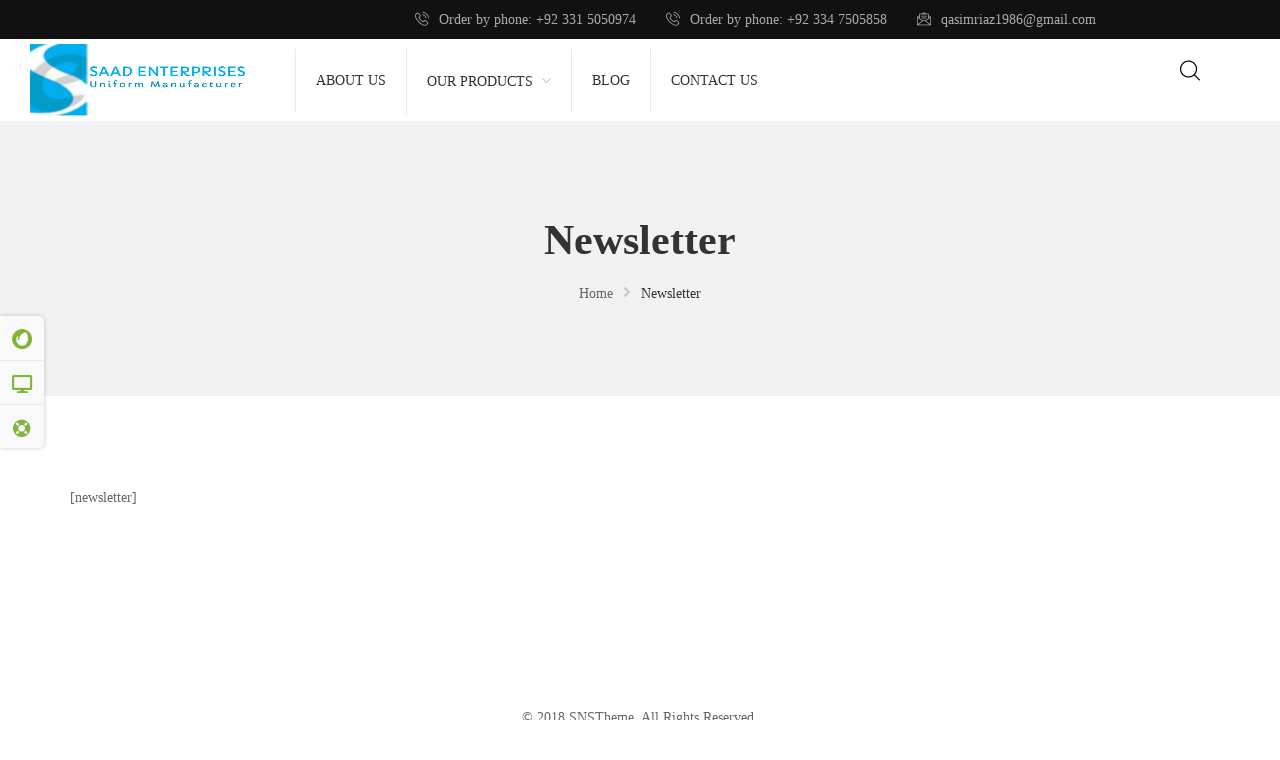

--- FILE ---
content_type: text/html; charset=UTF-8
request_url: https://uniformsuppliers.com.pk/newsletter/
body_size: 18849
content:
<!DOCTYPE html>
<html lang="en-US">
<head><style>img.lazy{min-height:1px}</style><link href="https://uniformsuppliers.com.pk/wp-content/plugins/w3-total-cache/pub/js/lazyload.min.js" as="script">
    <meta http-equiv="Content-Type" content="text/html; charset=UTF-8" />
    <meta name="viewport" content="width=device-width, initial-scale=1">
  	    <meta name='robots' content='index, follow, max-image-preview:large, max-snippet:-1, max-video-preview:-1' />
	<style>img:is([sizes="auto" i], [sizes^="auto," i]) { contain-intrinsic-size: 3000px 1500px }</style>
	<script>window._wca = window._wca || [];</script>
<!-- Google tag (gtag.js) consent mode dataLayer added by Site Kit -->
<script type="text/javascript" id="google_gtagjs-js-consent-mode-data-layer">
/* <![CDATA[ */
window.dataLayer = window.dataLayer || [];function gtag(){dataLayer.push(arguments);}
gtag('consent', 'default', {"ad_personalization":"denied","ad_storage":"denied","ad_user_data":"denied","analytics_storage":"denied","functionality_storage":"denied","security_storage":"denied","personalization_storage":"denied","region":["AT","BE","BG","CH","CY","CZ","DE","DK","EE","ES","FI","FR","GB","GR","HR","HU","IE","IS","IT","LI","LT","LU","LV","MT","NL","NO","PL","PT","RO","SE","SI","SK"],"wait_for_update":500});
window._googlesitekitConsentCategoryMap = {"statistics":["analytics_storage"],"marketing":["ad_storage","ad_user_data","ad_personalization"],"functional":["functionality_storage","security_storage"],"preferences":["personalization_storage"]};
window._googlesitekitConsents = {"ad_personalization":"denied","ad_storage":"denied","ad_user_data":"denied","analytics_storage":"denied","functionality_storage":"denied","security_storage":"denied","personalization_storage":"denied","region":["AT","BE","BG","CH","CY","CZ","DE","DK","EE","ES","FI","FR","GB","GR","HR","HU","IE","IS","IT","LI","LT","LU","LV","MT","NL","NO","PL","PT","RO","SE","SI","SK"],"wait_for_update":500};
/* ]]> */
</script>
<!-- End Google tag (gtag.js) consent mode dataLayer added by Site Kit -->

	<!-- This site is optimized with the Yoast SEO plugin v26.2 - https://yoast.com/wordpress/plugins/seo/ -->
	<title>Uniform Suppliers and Manufacturers</title>
	<meta name="description" content="we are the best uniform manufacturers and suppliers in Pakistan, deals in Workwear, Waiters, Chef Uniforms, Hospitals Uniforms, Canvas, Cotton Bags manufacture and supply" />
	<link rel="canonical" href="https://uniformsuppliers.com.pk/newsletter/" />
	<meta property="og:locale" content="en_US" />
	<meta property="og:type" content="article" />
	<meta property="og:title" content="Uniform Suppliers and Manufacturers" />
	<meta property="og:description" content="we are the best uniform manufacturers and suppliers in Pakistan, deals in Workwear, Waiters, Chef Uniforms, Hospitals Uniforms, Canvas, Cotton Bags manufacture and supply" />
	<meta property="og:url" content="https://uniformsuppliers.com.pk/newsletter/" />
	<meta property="article:publisher" content="https://www.facebook.com/saaduniform" />
	<meta property="og:image" content="https://uniformsuppliers.com.pk/wp-content/uploads/2023/08/logo.jpg" />
	<meta property="og:image:width" content="600" />
	<meta property="og:image:height" content="200" />
	<meta property="og:image:type" content="image/jpeg" />
	<meta name="twitter:card" content="summary_large_image" />
	<meta name="twitter:site" content="@SaadEnterp786" />
	<script type="application/ld+json" class="yoast-schema-graph">{"@context":"https://schema.org","@graph":[{"@type":"WebPage","@id":"https://uniformsuppliers.com.pk/newsletter/","url":"https://uniformsuppliers.com.pk/newsletter/","name":"Uniform Suppliers and Manufacturers","isPartOf":{"@id":"https://uniformsuppliers.com.pk/#website"},"datePublished":"2023-07-14T06:57:35+00:00","description":"we are the best uniform manufacturers and suppliers in Pakistan, deals in Workwear, Waiters, Chef Uniforms, Hospitals Uniforms, Canvas, Cotton Bags manufacture and supply","inLanguage":"en-US","potentialAction":[{"@type":"ReadAction","target":["https://uniformsuppliers.com.pk/newsletter/"]}]},{"@type":"WebSite","@id":"https://uniformsuppliers.com.pk/#website","url":"https://uniformsuppliers.com.pk/","name":"Uniform Suppliers and Manufacturers","description":"Uniforms Manufacturer &amp; Suppliers in Pakistan","publisher":{"@id":"https://uniformsuppliers.com.pk/#organization"},"potentialAction":[{"@type":"SearchAction","target":{"@type":"EntryPoint","urlTemplate":"https://uniformsuppliers.com.pk/?s={search_term_string}"},"query-input":{"@type":"PropertyValueSpecification","valueRequired":true,"valueName":"search_term_string"}}],"inLanguage":"en-US"},{"@type":"Organization","@id":"https://uniformsuppliers.com.pk/#organization","name":"Saad Enterprises","url":"https://uniformsuppliers.com.pk/","logo":{"@type":"ImageObject","inLanguage":"en-US","@id":"https://uniformsuppliers.com.pk/#/schema/logo/image/","url":"https://uniformsuppliers.com.pk/wp-content/uploads/2023/08/logo.jpg","contentUrl":"https://uniformsuppliers.com.pk/wp-content/uploads/2023/08/logo.jpg","width":600,"height":200,"caption":"Saad Enterprises"},"image":{"@id":"https://uniformsuppliers.com.pk/#/schema/logo/image/"},"sameAs":["https://www.facebook.com/saaduniform","https://x.com/SaadEnterp786","https://www.pinterest.com/uniformsupliers/","https://medium.com/@uniformsupliers","https://www.reddit.com/user/Uniform_Supliers","https://www.linkedin.com/in/saad-enterprises-14365028b/"]}]}</script>
	<!-- / Yoast SEO plugin. -->


<link rel='dns-prefetch' href='//stats.wp.com' />
<link rel='dns-prefetch' href='//www.googletagmanager.com' />
<link rel='dns-prefetch' href='//pagead2.googlesyndication.com' />
		<!-- This site uses the Google Analytics by MonsterInsights plugin v9.11.1 - Using Analytics tracking - https://www.monsterinsights.com/ -->
							<script src="//www.googletagmanager.com/gtag/js?id=G-QDLFZWGJN2"  data-cfasync="false" data-wpfc-render="false" type="text/javascript" async></script>
			<script data-cfasync="false" data-wpfc-render="false" type="text/javascript">
				var mi_version = '9.11.1';
				var mi_track_user = true;
				var mi_no_track_reason = '';
								var MonsterInsightsDefaultLocations = {"page_location":"https:\/\/uniformsuppliers.com.pk\/newsletter\/"};
								if ( typeof MonsterInsightsPrivacyGuardFilter === 'function' ) {
					var MonsterInsightsLocations = (typeof MonsterInsightsExcludeQuery === 'object') ? MonsterInsightsPrivacyGuardFilter( MonsterInsightsExcludeQuery ) : MonsterInsightsPrivacyGuardFilter( MonsterInsightsDefaultLocations );
				} else {
					var MonsterInsightsLocations = (typeof MonsterInsightsExcludeQuery === 'object') ? MonsterInsightsExcludeQuery : MonsterInsightsDefaultLocations;
				}

								var disableStrs = [
										'ga-disable-G-QDLFZWGJN2',
									];

				/* Function to detect opted out users */
				function __gtagTrackerIsOptedOut() {
					for (var index = 0; index < disableStrs.length; index++) {
						if (document.cookie.indexOf(disableStrs[index] + '=true') > -1) {
							return true;
						}
					}

					return false;
				}

				/* Disable tracking if the opt-out cookie exists. */
				if (__gtagTrackerIsOptedOut()) {
					for (var index = 0; index < disableStrs.length; index++) {
						window[disableStrs[index]] = true;
					}
				}

				/* Opt-out function */
				function __gtagTrackerOptout() {
					for (var index = 0; index < disableStrs.length; index++) {
						document.cookie = disableStrs[index] + '=true; expires=Thu, 31 Dec 2099 23:59:59 UTC; path=/';
						window[disableStrs[index]] = true;
					}
				}

				if ('undefined' === typeof gaOptout) {
					function gaOptout() {
						__gtagTrackerOptout();
					}
				}
								window.dataLayer = window.dataLayer || [];

				window.MonsterInsightsDualTracker = {
					helpers: {},
					trackers: {},
				};
				if (mi_track_user) {
					function __gtagDataLayer() {
						dataLayer.push(arguments);
					}

					function __gtagTracker(type, name, parameters) {
						if (!parameters) {
							parameters = {};
						}

						if (parameters.send_to) {
							__gtagDataLayer.apply(null, arguments);
							return;
						}

						if (type === 'event') {
														parameters.send_to = monsterinsights_frontend.v4_id;
							var hookName = name;
							if (typeof parameters['event_category'] !== 'undefined') {
								hookName = parameters['event_category'] + ':' + name;
							}

							if (typeof MonsterInsightsDualTracker.trackers[hookName] !== 'undefined') {
								MonsterInsightsDualTracker.trackers[hookName](parameters);
							} else {
								__gtagDataLayer('event', name, parameters);
							}
							
						} else {
							__gtagDataLayer.apply(null, arguments);
						}
					}

					__gtagTracker('js', new Date());
					__gtagTracker('set', {
						'developer_id.dZGIzZG': true,
											});
					if ( MonsterInsightsLocations.page_location ) {
						__gtagTracker('set', MonsterInsightsLocations);
					}
										__gtagTracker('config', 'G-QDLFZWGJN2', {"forceSSL":"true","link_attribution":"true"} );
										window.gtag = __gtagTracker;										(function () {
						/* https://developers.google.com/analytics/devguides/collection/analyticsjs/ */
						/* ga and __gaTracker compatibility shim. */
						var noopfn = function () {
							return null;
						};
						var newtracker = function () {
							return new Tracker();
						};
						var Tracker = function () {
							return null;
						};
						var p = Tracker.prototype;
						p.get = noopfn;
						p.set = noopfn;
						p.send = function () {
							var args = Array.prototype.slice.call(arguments);
							args.unshift('send');
							__gaTracker.apply(null, args);
						};
						var __gaTracker = function () {
							var len = arguments.length;
							if (len === 0) {
								return;
							}
							var f = arguments[len - 1];
							if (typeof f !== 'object' || f === null || typeof f.hitCallback !== 'function') {
								if ('send' === arguments[0]) {
									var hitConverted, hitObject = false, action;
									if ('event' === arguments[1]) {
										if ('undefined' !== typeof arguments[3]) {
											hitObject = {
												'eventAction': arguments[3],
												'eventCategory': arguments[2],
												'eventLabel': arguments[4],
												'value': arguments[5] ? arguments[5] : 1,
											}
										}
									}
									if ('pageview' === arguments[1]) {
										if ('undefined' !== typeof arguments[2]) {
											hitObject = {
												'eventAction': 'page_view',
												'page_path': arguments[2],
											}
										}
									}
									if (typeof arguments[2] === 'object') {
										hitObject = arguments[2];
									}
									if (typeof arguments[5] === 'object') {
										Object.assign(hitObject, arguments[5]);
									}
									if ('undefined' !== typeof arguments[1].hitType) {
										hitObject = arguments[1];
										if ('pageview' === hitObject.hitType) {
											hitObject.eventAction = 'page_view';
										}
									}
									if (hitObject) {
										action = 'timing' === arguments[1].hitType ? 'timing_complete' : hitObject.eventAction;
										hitConverted = mapArgs(hitObject);
										__gtagTracker('event', action, hitConverted);
									}
								}
								return;
							}

							function mapArgs(args) {
								var arg, hit = {};
								var gaMap = {
									'eventCategory': 'event_category',
									'eventAction': 'event_action',
									'eventLabel': 'event_label',
									'eventValue': 'event_value',
									'nonInteraction': 'non_interaction',
									'timingCategory': 'event_category',
									'timingVar': 'name',
									'timingValue': 'value',
									'timingLabel': 'event_label',
									'page': 'page_path',
									'location': 'page_location',
									'title': 'page_title',
									'referrer' : 'page_referrer',
								};
								for (arg in args) {
																		if (!(!args.hasOwnProperty(arg) || !gaMap.hasOwnProperty(arg))) {
										hit[gaMap[arg]] = args[arg];
									} else {
										hit[arg] = args[arg];
									}
								}
								return hit;
							}

							try {
								f.hitCallback();
							} catch (ex) {
							}
						};
						__gaTracker.create = newtracker;
						__gaTracker.getByName = newtracker;
						__gaTracker.getAll = function () {
							return [];
						};
						__gaTracker.remove = noopfn;
						__gaTracker.loaded = true;
						window['__gaTracker'] = __gaTracker;
					})();
									} else {
										console.log("");
					(function () {
						function __gtagTracker() {
							return null;
						}

						window['__gtagTracker'] = __gtagTracker;
						window['gtag'] = __gtagTracker;
					})();
									}
			</script>
							<!-- / Google Analytics by MonsterInsights -->
		<link rel='stylesheet' id='hfe-widgets-style-css' href='https://uniformsuppliers.com.pk/wp-content/plugins/header-footer-elementor/inc/widgets-css/frontend.css?ver=2.4.9' type='text/css' media='all' />
<link rel='stylesheet' id='wp-block-library-css' href='https://uniformsuppliers.com.pk/wp-includes/css/dist/block-library/style.min.css?ver=6.8.3' type='text/css' media='all' />
<style id='classic-theme-styles-inline-css' type='text/css'>
/*! This file is auto-generated */
.wp-block-button__link{color:#fff;background-color:#32373c;border-radius:9999px;box-shadow:none;text-decoration:none;padding:calc(.667em + 2px) calc(1.333em + 2px);font-size:1.125em}.wp-block-file__button{background:#32373c;color:#fff;text-decoration:none}
</style>
<link rel='stylesheet' id='mediaelement-css' href='https://uniformsuppliers.com.pk/wp-includes/js/mediaelement/mediaelementplayer-legacy.min.css?ver=4.2.17' type='text/css' media='all' />
<link rel='stylesheet' id='wp-mediaelement-css' href='https://uniformsuppliers.com.pk/wp-includes/js/mediaelement/wp-mediaelement.min.css?ver=6.8.3' type='text/css' media='all' />
<style id='jetpack-sharing-buttons-style-inline-css' type='text/css'>
.jetpack-sharing-buttons__services-list{display:flex;flex-direction:row;flex-wrap:wrap;gap:0;list-style-type:none;margin:5px;padding:0}.jetpack-sharing-buttons__services-list.has-small-icon-size{font-size:12px}.jetpack-sharing-buttons__services-list.has-normal-icon-size{font-size:16px}.jetpack-sharing-buttons__services-list.has-large-icon-size{font-size:24px}.jetpack-sharing-buttons__services-list.has-huge-icon-size{font-size:36px}@media print{.jetpack-sharing-buttons__services-list{display:none!important}}.editor-styles-wrapper .wp-block-jetpack-sharing-buttons{gap:0;padding-inline-start:0}ul.jetpack-sharing-buttons__services-list.has-background{padding:1.25em 2.375em}
</style>
<style id='global-styles-inline-css' type='text/css'>
:root{--wp--preset--aspect-ratio--square: 1;--wp--preset--aspect-ratio--4-3: 4/3;--wp--preset--aspect-ratio--3-4: 3/4;--wp--preset--aspect-ratio--3-2: 3/2;--wp--preset--aspect-ratio--2-3: 2/3;--wp--preset--aspect-ratio--16-9: 16/9;--wp--preset--aspect-ratio--9-16: 9/16;--wp--preset--color--black: #000000;--wp--preset--color--cyan-bluish-gray: #abb8c3;--wp--preset--color--white: #ffffff;--wp--preset--color--pale-pink: #f78da7;--wp--preset--color--vivid-red: #cf2e2e;--wp--preset--color--luminous-vivid-orange: #ff6900;--wp--preset--color--luminous-vivid-amber: #fcb900;--wp--preset--color--light-green-cyan: #7bdcb5;--wp--preset--color--vivid-green-cyan: #00d084;--wp--preset--color--pale-cyan-blue: #8ed1fc;--wp--preset--color--vivid-cyan-blue: #0693e3;--wp--preset--color--vivid-purple: #9b51e0;--wp--preset--gradient--vivid-cyan-blue-to-vivid-purple: linear-gradient(135deg,rgba(6,147,227,1) 0%,rgb(155,81,224) 100%);--wp--preset--gradient--light-green-cyan-to-vivid-green-cyan: linear-gradient(135deg,rgb(122,220,180) 0%,rgb(0,208,130) 100%);--wp--preset--gradient--luminous-vivid-amber-to-luminous-vivid-orange: linear-gradient(135deg,rgba(252,185,0,1) 0%,rgba(255,105,0,1) 100%);--wp--preset--gradient--luminous-vivid-orange-to-vivid-red: linear-gradient(135deg,rgba(255,105,0,1) 0%,rgb(207,46,46) 100%);--wp--preset--gradient--very-light-gray-to-cyan-bluish-gray: linear-gradient(135deg,rgb(238,238,238) 0%,rgb(169,184,195) 100%);--wp--preset--gradient--cool-to-warm-spectrum: linear-gradient(135deg,rgb(74,234,220) 0%,rgb(151,120,209) 20%,rgb(207,42,186) 40%,rgb(238,44,130) 60%,rgb(251,105,98) 80%,rgb(254,248,76) 100%);--wp--preset--gradient--blush-light-purple: linear-gradient(135deg,rgb(255,206,236) 0%,rgb(152,150,240) 100%);--wp--preset--gradient--blush-bordeaux: linear-gradient(135deg,rgb(254,205,165) 0%,rgb(254,45,45) 50%,rgb(107,0,62) 100%);--wp--preset--gradient--luminous-dusk: linear-gradient(135deg,rgb(255,203,112) 0%,rgb(199,81,192) 50%,rgb(65,88,208) 100%);--wp--preset--gradient--pale-ocean: linear-gradient(135deg,rgb(255,245,203) 0%,rgb(182,227,212) 50%,rgb(51,167,181) 100%);--wp--preset--gradient--electric-grass: linear-gradient(135deg,rgb(202,248,128) 0%,rgb(113,206,126) 100%);--wp--preset--gradient--midnight: linear-gradient(135deg,rgb(2,3,129) 0%,rgb(40,116,252) 100%);--wp--preset--font-size--small: 13px;--wp--preset--font-size--medium: 20px;--wp--preset--font-size--large: 36px;--wp--preset--font-size--x-large: 42px;--wp--preset--font-family--inter: "Inter", sans-serif;--wp--preset--font-family--cardo: Cardo;--wp--preset--spacing--20: 0.44rem;--wp--preset--spacing--30: 0.67rem;--wp--preset--spacing--40: 1rem;--wp--preset--spacing--50: 1.5rem;--wp--preset--spacing--60: 2.25rem;--wp--preset--spacing--70: 3.38rem;--wp--preset--spacing--80: 5.06rem;--wp--preset--shadow--natural: 6px 6px 9px rgba(0, 0, 0, 0.2);--wp--preset--shadow--deep: 12px 12px 50px rgba(0, 0, 0, 0.4);--wp--preset--shadow--sharp: 6px 6px 0px rgba(0, 0, 0, 0.2);--wp--preset--shadow--outlined: 6px 6px 0px -3px rgba(255, 255, 255, 1), 6px 6px rgba(0, 0, 0, 1);--wp--preset--shadow--crisp: 6px 6px 0px rgba(0, 0, 0, 1);}:where(.is-layout-flex){gap: 0.5em;}:where(.is-layout-grid){gap: 0.5em;}body .is-layout-flex{display: flex;}.is-layout-flex{flex-wrap: wrap;align-items: center;}.is-layout-flex > :is(*, div){margin: 0;}body .is-layout-grid{display: grid;}.is-layout-grid > :is(*, div){margin: 0;}:where(.wp-block-columns.is-layout-flex){gap: 2em;}:where(.wp-block-columns.is-layout-grid){gap: 2em;}:where(.wp-block-post-template.is-layout-flex){gap: 1.25em;}:where(.wp-block-post-template.is-layout-grid){gap: 1.25em;}.has-black-color{color: var(--wp--preset--color--black) !important;}.has-cyan-bluish-gray-color{color: var(--wp--preset--color--cyan-bluish-gray) !important;}.has-white-color{color: var(--wp--preset--color--white) !important;}.has-pale-pink-color{color: var(--wp--preset--color--pale-pink) !important;}.has-vivid-red-color{color: var(--wp--preset--color--vivid-red) !important;}.has-luminous-vivid-orange-color{color: var(--wp--preset--color--luminous-vivid-orange) !important;}.has-luminous-vivid-amber-color{color: var(--wp--preset--color--luminous-vivid-amber) !important;}.has-light-green-cyan-color{color: var(--wp--preset--color--light-green-cyan) !important;}.has-vivid-green-cyan-color{color: var(--wp--preset--color--vivid-green-cyan) !important;}.has-pale-cyan-blue-color{color: var(--wp--preset--color--pale-cyan-blue) !important;}.has-vivid-cyan-blue-color{color: var(--wp--preset--color--vivid-cyan-blue) !important;}.has-vivid-purple-color{color: var(--wp--preset--color--vivid-purple) !important;}.has-black-background-color{background-color: var(--wp--preset--color--black) !important;}.has-cyan-bluish-gray-background-color{background-color: var(--wp--preset--color--cyan-bluish-gray) !important;}.has-white-background-color{background-color: var(--wp--preset--color--white) !important;}.has-pale-pink-background-color{background-color: var(--wp--preset--color--pale-pink) !important;}.has-vivid-red-background-color{background-color: var(--wp--preset--color--vivid-red) !important;}.has-luminous-vivid-orange-background-color{background-color: var(--wp--preset--color--luminous-vivid-orange) !important;}.has-luminous-vivid-amber-background-color{background-color: var(--wp--preset--color--luminous-vivid-amber) !important;}.has-light-green-cyan-background-color{background-color: var(--wp--preset--color--light-green-cyan) !important;}.has-vivid-green-cyan-background-color{background-color: var(--wp--preset--color--vivid-green-cyan) !important;}.has-pale-cyan-blue-background-color{background-color: var(--wp--preset--color--pale-cyan-blue) !important;}.has-vivid-cyan-blue-background-color{background-color: var(--wp--preset--color--vivid-cyan-blue) !important;}.has-vivid-purple-background-color{background-color: var(--wp--preset--color--vivid-purple) !important;}.has-black-border-color{border-color: var(--wp--preset--color--black) !important;}.has-cyan-bluish-gray-border-color{border-color: var(--wp--preset--color--cyan-bluish-gray) !important;}.has-white-border-color{border-color: var(--wp--preset--color--white) !important;}.has-pale-pink-border-color{border-color: var(--wp--preset--color--pale-pink) !important;}.has-vivid-red-border-color{border-color: var(--wp--preset--color--vivid-red) !important;}.has-luminous-vivid-orange-border-color{border-color: var(--wp--preset--color--luminous-vivid-orange) !important;}.has-luminous-vivid-amber-border-color{border-color: var(--wp--preset--color--luminous-vivid-amber) !important;}.has-light-green-cyan-border-color{border-color: var(--wp--preset--color--light-green-cyan) !important;}.has-vivid-green-cyan-border-color{border-color: var(--wp--preset--color--vivid-green-cyan) !important;}.has-pale-cyan-blue-border-color{border-color: var(--wp--preset--color--pale-cyan-blue) !important;}.has-vivid-cyan-blue-border-color{border-color: var(--wp--preset--color--vivid-cyan-blue) !important;}.has-vivid-purple-border-color{border-color: var(--wp--preset--color--vivid-purple) !important;}.has-vivid-cyan-blue-to-vivid-purple-gradient-background{background: var(--wp--preset--gradient--vivid-cyan-blue-to-vivid-purple) !important;}.has-light-green-cyan-to-vivid-green-cyan-gradient-background{background: var(--wp--preset--gradient--light-green-cyan-to-vivid-green-cyan) !important;}.has-luminous-vivid-amber-to-luminous-vivid-orange-gradient-background{background: var(--wp--preset--gradient--luminous-vivid-amber-to-luminous-vivid-orange) !important;}.has-luminous-vivid-orange-to-vivid-red-gradient-background{background: var(--wp--preset--gradient--luminous-vivid-orange-to-vivid-red) !important;}.has-very-light-gray-to-cyan-bluish-gray-gradient-background{background: var(--wp--preset--gradient--very-light-gray-to-cyan-bluish-gray) !important;}.has-cool-to-warm-spectrum-gradient-background{background: var(--wp--preset--gradient--cool-to-warm-spectrum) !important;}.has-blush-light-purple-gradient-background{background: var(--wp--preset--gradient--blush-light-purple) !important;}.has-blush-bordeaux-gradient-background{background: var(--wp--preset--gradient--blush-bordeaux) !important;}.has-luminous-dusk-gradient-background{background: var(--wp--preset--gradient--luminous-dusk) !important;}.has-pale-ocean-gradient-background{background: var(--wp--preset--gradient--pale-ocean) !important;}.has-electric-grass-gradient-background{background: var(--wp--preset--gradient--electric-grass) !important;}.has-midnight-gradient-background{background: var(--wp--preset--gradient--midnight) !important;}.has-small-font-size{font-size: var(--wp--preset--font-size--small) !important;}.has-medium-font-size{font-size: var(--wp--preset--font-size--medium) !important;}.has-large-font-size{font-size: var(--wp--preset--font-size--large) !important;}.has-x-large-font-size{font-size: var(--wp--preset--font-size--x-large) !important;}
:where(.wp-block-post-template.is-layout-flex){gap: 1.25em;}:where(.wp-block-post-template.is-layout-grid){gap: 1.25em;}
:where(.wp-block-columns.is-layout-flex){gap: 2em;}:where(.wp-block-columns.is-layout-grid){gap: 2em;}
:root :where(.wp-block-pullquote){font-size: 1.5em;line-height: 1.6;}
</style>
<link rel='stylesheet' id='contact-form-7-css' href='https://uniformsuppliers.com.pk/wp-content/plugins/contact-form-7/includes/css/styles.css?ver=6.1.2' type='text/css' media='all' />
<link rel='stylesheet' id='rs-plugin-settings-css' href='https://uniformsuppliers.com.pk/wp-content/plugins/revslider/public/assets/css/settings.css?ver=5.4.8.3' type='text/css' media='all' />
<style id='rs-plugin-settings-inline-css' type='text/css'>
#rs-demo-id {}
</style>
<style id='woocommerce-inline-inline-css' type='text/css'>
.woocommerce form .form-row .required { visibility: visible; }
</style>
<link rel='stylesheet' id='hfe-style-css' href='https://uniformsuppliers.com.pk/wp-content/plugins/header-footer-elementor/assets/css/header-footer-elementor.css?ver=2.4.9' type='text/css' media='all' />
<style id='hfe-style-inline-css' type='text/css'>

		.force-stretched-header {
			width: 100vw;
			position: relative;
			margin-left: -50vw;
			left: 50%;
		}footer#colophon {
				display: none;
			}
</style>
<link rel='stylesheet' id='elementor-icons-css' href='https://uniformsuppliers.com.pk/wp-content/plugins/elementor/assets/lib/eicons/css/elementor-icons.min.css?ver=5.43.0' type='text/css' media='all' />
<link rel='stylesheet' id='elementor-frontend-css' href='https://uniformsuppliers.com.pk/wp-content/plugins/elementor/assets/css/frontend.min.css?ver=3.31.2' type='text/css' media='all' />
<link rel='stylesheet' id='elementor-post-1189-css' href='https://uniformsuppliers.com.pk/wp-content/uploads/elementor/css/post-1189.css?ver=1768249277' type='text/css' media='all' />
<link rel='stylesheet' id='elementor-post-1979-css' href='https://uniformsuppliers.com.pk/wp-content/uploads/elementor/css/post-1979.css?ver=1768249277' type='text/css' media='all' />
<link rel='stylesheet' id='brands-styles-css' href='https://uniformsuppliers.com.pk/wp-content/plugins/woocommerce/assets/css/brands.css?ver=10.1.3' type='text/css' media='all' />
<link rel='stylesheet' id='bootstrap-css' href='https://uniformsuppliers.com.pk/wp-content/themes/valen/assets/css/bootstrap.min.css?ver=6.8.3' type='text/css' media='all' />
<link rel='stylesheet' id='owlcarousel-css' href='https://uniformsuppliers.com.pk/wp-content/themes/valen/assets/css/owl.carousel.min.css?ver=6.8.3' type='text/css' media='all' />
<link rel='stylesheet' id='slick-css' href='https://uniformsuppliers.com.pk/wp-content/themes/valen/assets/css/slick.min.css?ver=6.8.3' type='text/css' media='all' />
<link rel='stylesheet' id='valen-ie9-css' href='https://uniformsuppliers.com.pk/wp-content/themes/valen/assets/css/ie9.css?ver=6.8.3' type='text/css' media='all' />
<link rel='stylesheet' id='select2-css' href='https://uniformsuppliers.com.pk/wp-content/plugins/woocommerce/assets/css/select2.css?ver=10.1.3' type='text/css' media='all' />
<link rel='stylesheet' id='woocommerce_prettyPhoto_css-css' href='https://uniformsuppliers.com.pk/wp-content/plugins/woocommerce/assets/css/prettyPhoto.css?ver=10.1.3' type='text/css' media='all' />
<link rel='stylesheet' id='font-awesome-css' href='https://uniformsuppliers.com.pk/wp-content/plugins/js_composer/assets/lib/bower/font-awesome/css/font-awesome.min.css?ver=6.0.1' type='text/css' media='all' />
<link rel='stylesheet' id='flaticon-css' href='https://uniformsuppliers.com.pk/wp-content/themes/valen/assets/fonts/valen-flaticon/font/flaticon.css?ver=6.8.3' type='text/css' media='all' />
<link rel='stylesheet' id='valen-theme-style-css' href='https://uniformsuppliers.com.pk/wp-content/themes/valen/assets/css/theme-f4e206-666666.css?ver=6.8.3' type='text/css' media='all' />
<style id='valen-theme-style-inline-css' type='text/css'>
body {font-family:Poppins;font-weight:400;font-size:14px;color:#666666;}
</style>
<!--[if lt IE 9]>
<link rel='stylesheet' id='vc_lte_ie9-css' href='https://uniformsuppliers.com.pk/wp-content/plugins/js_composer/assets/css/vc_lte_ie9.min.css?ver=6.0.1' type='text/css' media='screen' />
<![endif]-->
<link rel='stylesheet' id='hfe-elementor-icons-css' href='https://uniformsuppliers.com.pk/wp-content/plugins/elementor/assets/lib/eicons/css/elementor-icons.min.css?ver=5.34.0' type='text/css' media='all' />
<link rel='stylesheet' id='hfe-icons-list-css' href='https://uniformsuppliers.com.pk/wp-content/plugins/elementor/assets/css/widget-icon-list.min.css?ver=3.24.3' type='text/css' media='all' />
<link rel='stylesheet' id='hfe-social-icons-css' href='https://uniformsuppliers.com.pk/wp-content/plugins/elementor/assets/css/widget-social-icons.min.css?ver=3.24.0' type='text/css' media='all' />
<link rel='stylesheet' id='hfe-social-share-icons-brands-css' href='https://uniformsuppliers.com.pk/wp-content/plugins/elementor/assets/lib/font-awesome/css/brands.css?ver=5.15.3' type='text/css' media='all' />
<link rel='stylesheet' id='hfe-social-share-icons-fontawesome-css' href='https://uniformsuppliers.com.pk/wp-content/plugins/elementor/assets/lib/font-awesome/css/fontawesome.css?ver=5.15.3' type='text/css' media='all' />
<link rel='stylesheet' id='hfe-nav-menu-icons-css' href='https://uniformsuppliers.com.pk/wp-content/plugins/elementor/assets/lib/font-awesome/css/solid.css?ver=5.15.3' type='text/css' media='all' />
<link rel='stylesheet' id='stm_hb_main-css' href='https://uniformsuppliers.com.pk/wp-content/plugins/pearl-header-builder/assets/frontend/assets/css/header/main.css?ver=1.3.13' type='text/css' media='all' />
<link rel='stylesheet' id='stm_hb_sticky-css' href='https://uniformsuppliers.com.pk/wp-content/plugins/pearl-header-builder/assets/frontend/assets/vendor/sticky.css?ver=1.3.13' type='text/css' media='all' />
<link rel='stylesheet' id='fontawesome-css' href='https://uniformsuppliers.com.pk/wp-content/plugins/pearl-header-builder/assets/frontend/assets/css/font-awesome.min.css?ver=1.3.13' type='text/css' media='all' />
<link rel='stylesheet' id='elementor-gf-local-roboto-css' href='https://uniformsuppliers.com.pk/wp-content/uploads/elementor/google-fonts/css/roboto.css?ver=1755116500' type='text/css' media='all' />
<link rel='stylesheet' id='elementor-gf-local-robotoslab-css' href='https://uniformsuppliers.com.pk/wp-content/uploads/elementor/google-fonts/css/robotoslab.css?ver=1755116525' type='text/css' media='all' />
<link rel='stylesheet' id='elementor-icons-shared-0-css' href='https://uniformsuppliers.com.pk/wp-content/plugins/elementor/assets/lib/font-awesome/css/fontawesome.min.css?ver=5.15.3' type='text/css' media='all' />
<link rel='stylesheet' id='elementor-icons-fa-solid-css' href='https://uniformsuppliers.com.pk/wp-content/plugins/elementor/assets/lib/font-awesome/css/solid.min.css?ver=5.15.3' type='text/css' media='all' />
<link rel='stylesheet' id='elementor-icons-fa-regular-css' href='https://uniformsuppliers.com.pk/wp-content/plugins/elementor/assets/lib/font-awesome/css/regular.min.css?ver=5.15.3' type='text/css' media='all' />
<script type="text/javascript" src="https://uniformsuppliers.com.pk/wp-includes/js/jquery/jquery.min.js?ver=3.7.1" id="jquery-core-js"></script>
<script type="text/javascript" src="https://uniformsuppliers.com.pk/wp-includes/js/jquery/jquery-migrate.min.js?ver=3.4.1" id="jquery-migrate-js"></script>
<script type="text/javascript" id="jquery-js-after">
/* <![CDATA[ */
!function($){"use strict";$(document).ready(function(){$(this).scrollTop()>100&&$(".hfe-scroll-to-top-wrap").removeClass("hfe-scroll-to-top-hide"),$(window).scroll(function(){$(this).scrollTop()<100?$(".hfe-scroll-to-top-wrap").fadeOut(300):$(".hfe-scroll-to-top-wrap").fadeIn(300)}),$(".hfe-scroll-to-top-wrap").on("click",function(){$("html, body").animate({scrollTop:0},300);return!1})})}(jQuery);
!function($){'use strict';$(document).ready(function(){var bar=$('.hfe-reading-progress-bar');if(!bar.length)return;$(window).on('scroll',function(){var s=$(window).scrollTop(),d=$(document).height()-$(window).height(),p=d? s/d*100:0;bar.css('width',p+'%')});});}(jQuery);
/* ]]> */
</script>
<script type="text/javascript" src="https://uniformsuppliers.com.pk/wp-content/plugins/google-analytics-for-wordpress/assets/js/frontend-gtag.min.js?ver=9.11.1" id="monsterinsights-frontend-script-js" async="async" data-wp-strategy="async"></script>
<script data-cfasync="false" data-wpfc-render="false" type="text/javascript" id='monsterinsights-frontend-script-js-extra'>/* <![CDATA[ */
var monsterinsights_frontend = {"js_events_tracking":"true","download_extensions":"doc,pdf,ppt,zip,xls,docx,pptx,xlsx","inbound_paths":"[{\"path\":\"\\\/go\\\/\",\"label\":\"affiliate\"},{\"path\":\"\\\/recommend\\\/\",\"label\":\"affiliate\"}]","home_url":"https:\/\/uniformsuppliers.com.pk","hash_tracking":"false","v4_id":"G-QDLFZWGJN2"};/* ]]> */
</script>
<script type="text/javascript" src="https://uniformsuppliers.com.pk/wp-content/plugins/revslider/public/assets/js/jquery.themepunch.tools.min.js?ver=5.4.8.3" id="tp-tools-js"></script>
<script type="text/javascript" src="https://uniformsuppliers.com.pk/wp-content/plugins/revslider/public/assets/js/jquery.themepunch.revolution.min.js?ver=5.4.8.3" id="revmin-js"></script>
<script type="text/javascript" src="https://uniformsuppliers.com.pk/wp-content/plugins/woocommerce/assets/js/jquery-blockui/jquery.blockUI.min.js?ver=2.7.0-wc.10.1.3" id="jquery-blockui-js" data-wp-strategy="defer"></script>
<script type="text/javascript" id="wc-add-to-cart-js-extra">
/* <![CDATA[ */
var wc_add_to_cart_params = {"ajax_url":"\/wp-admin\/admin-ajax.php","wc_ajax_url":"\/?wc-ajax=%%endpoint%%","i18n_view_cart":"View cart","cart_url":"https:\/\/uniformsuppliers.com.pk\/cart-2\/","is_cart":"","cart_redirect_after_add":"no"};
/* ]]> */
</script>
<script type="text/javascript" src="https://uniformsuppliers.com.pk/wp-content/plugins/woocommerce/assets/js/frontend/add-to-cart.min.js?ver=10.1.3" id="wc-add-to-cart-js" data-wp-strategy="defer"></script>
<script type="text/javascript" src="https://uniformsuppliers.com.pk/wp-content/plugins/woocommerce/assets/js/js-cookie/js.cookie.min.js?ver=2.1.4-wc.10.1.3" id="js-cookie-js" defer="defer" data-wp-strategy="defer"></script>
<script type="text/javascript" id="woocommerce-js-extra">
/* <![CDATA[ */
var woocommerce_params = {"ajax_url":"\/wp-admin\/admin-ajax.php","wc_ajax_url":"\/?wc-ajax=%%endpoint%%","i18n_password_show":"Show password","i18n_password_hide":"Hide password"};
/* ]]> */
</script>
<script type="text/javascript" src="https://uniformsuppliers.com.pk/wp-content/plugins/woocommerce/assets/js/frontend/woocommerce.min.js?ver=10.1.3" id="woocommerce-js" defer="defer" data-wp-strategy="defer"></script>
<script type="text/javascript" src="https://uniformsuppliers.com.pk/wp-content/plugins/js_composer/assets/js/vendors/woocommerce-add-to-cart.js?ver=6.0.1" id="vc_woocommerce-add-to-cart-js-js"></script>
<script type="text/javascript" src="https://uniformsuppliers.com.pk/wp-content/plugins/woocommerce/assets/js/prettyPhoto/jquery.prettyPhoto.min.js?ver=3.1.6-wc.10.1.3" id="prettyPhoto-js" defer="defer" data-wp-strategy="defer"></script>
<!--[if lt IE 9]>
<script type="text/javascript" src="https://uniformsuppliers.com.pk/wp-content/themes/valen/assets/js/html5.js?ver=6.8.3" id="html5-js"></script>
<![endif]-->
<!--[if lt IE 9]>
<script type="text/javascript" src="https://uniformsuppliers.com.pk/wp-content/themes/valen/assets/js/respond.min.js?ver=6.8.3" id="respond-js"></script>
<![endif]-->
<script type="text/javascript" src="https://stats.wp.com/s-202604.js" id="woocommerce-analytics-js" defer="defer" data-wp-strategy="defer"></script>

<!-- Google tag (gtag.js) snippet added by Site Kit -->
<!-- Google Analytics snippet added by Site Kit -->
<script type="text/javascript" src="https://www.googletagmanager.com/gtag/js?id=GT-NB3SX8L" id="google_gtagjs-js" async></script>
<script type="text/javascript" id="google_gtagjs-js-after">
/* <![CDATA[ */
window.dataLayer = window.dataLayer || [];function gtag(){dataLayer.push(arguments);}
gtag("set","linker",{"domains":["uniformsuppliers.com.pk"]});
gtag("js", new Date());
gtag("set", "developer_id.dZTNiMT", true);
gtag("config", "GT-NB3SX8L", {"googlesitekit_post_type":"page"});
/* ]]> */
</script>
<meta name="generator" content="Site Kit by Google 1.170.0" />	<style>img#wpstats{display:none}</style>
			<noscript><style>.woocommerce-product-gallery{ opacity: 1 !important; }</style></noscript>
	
<!-- Google AdSense meta tags added by Site Kit -->
<meta name="google-adsense-platform-account" content="ca-host-pub-2644536267352236">
<meta name="google-adsense-platform-domain" content="sitekit.withgoogle.com">
<!-- End Google AdSense meta tags added by Site Kit -->
<meta name="generator" content="Elementor 3.31.2; features: additional_custom_breakpoints, e_element_cache; settings: css_print_method-external, google_font-enabled, font_display-swap">
<meta name="generator" content="Powered by WPBakery Page Builder - drag and drop page builder for WordPress."/>
			<style>
				.e-con.e-parent:nth-of-type(n+4):not(.e-lazyloaded):not(.e-no-lazyload),
				.e-con.e-parent:nth-of-type(n+4):not(.e-lazyloaded):not(.e-no-lazyload) * {
					background-image: none !important;
				}
				@media screen and (max-height: 1024px) {
					.e-con.e-parent:nth-of-type(n+3):not(.e-lazyloaded):not(.e-no-lazyload),
					.e-con.e-parent:nth-of-type(n+3):not(.e-lazyloaded):not(.e-no-lazyload) * {
						background-image: none !important;
					}
				}
				@media screen and (max-height: 640px) {
					.e-con.e-parent:nth-of-type(n+2):not(.e-lazyloaded):not(.e-no-lazyload),
					.e-con.e-parent:nth-of-type(n+2):not(.e-lazyloaded):not(.e-no-lazyload) * {
						background-image: none !important;
					}
				}
			</style>
			
<!-- Google Tag Manager snippet added by Site Kit -->
<script type="text/javascript">
/* <![CDATA[ */

			( function( w, d, s, l, i ) {
				w[l] = w[l] || [];
				w[l].push( {'gtm.start': new Date().getTime(), event: 'gtm.js'} );
				var f = d.getElementsByTagName( s )[0],
					j = d.createElement( s ), dl = l != 'dataLayer' ? '&l=' + l : '';
				j.async = true;
				j.src = 'https://www.googletagmanager.com/gtm.js?id=' + i + dl;
				f.parentNode.insertBefore( j, f );
			} )( window, document, 'script', 'dataLayer', 'GTM-M4RPMJ9G' );
			
/* ]]> */
</script>

<!-- End Google Tag Manager snippet added by Site Kit -->

<!-- Google AdSense snippet added by Site Kit -->
<script type="text/javascript" async="async" src="https://pagead2.googlesyndication.com/pagead/js/adsbygoogle.js?client=ca-pub-7792926780137832&amp;host=ca-host-pub-2644536267352236" crossorigin="anonymous"></script>

<!-- End Google AdSense snippet added by Site Kit -->
<meta name="generator" content="Powered by Slider Revolution 5.4.8.3 - responsive, Mobile-Friendly Slider Plugin for WordPress with comfortable drag and drop interface." />
<style class='wp-fonts-local' type='text/css'>
@font-face{font-family:Inter;font-style:normal;font-weight:300 900;font-display:fallback;src:url('https://uniformsuppliers.com.pk/wp-content/plugins/woocommerce/assets/fonts/Inter-VariableFont_slnt,wght.woff2') format('woff2');font-stretch:normal;}
@font-face{font-family:Cardo;font-style:normal;font-weight:400;font-display:fallback;src:url('https://uniformsuppliers.com.pk/wp-content/plugins/woocommerce/assets/fonts/cardo_normal_400.woff2') format('woff2');}
</style>
<link rel="icon" href="https://uniformsuppliers.com.pk/wp-content/uploads/2023/07/apple-touch-icon-100x100.png" sizes="32x32" />
<link rel="icon" href="https://uniformsuppliers.com.pk/wp-content/uploads/2023/07/apple-touch-icon.png" sizes="192x192" />
<link rel="apple-touch-icon" href="https://uniformsuppliers.com.pk/wp-content/uploads/2023/07/apple-touch-icon.png" />
<meta name="msapplication-TileImage" content="https://uniformsuppliers.com.pk/wp-content/uploads/2023/07/apple-touch-icon.png" />
<script type="text/javascript">function setREVStartSize(e){									
						try{ e.c=jQuery(e.c);var i=jQuery(window).width(),t=9999,r=0,n=0,l=0,f=0,s=0,h=0;
							if(e.responsiveLevels&&(jQuery.each(e.responsiveLevels,function(e,f){f>i&&(t=r=f,l=e),i>f&&f>r&&(r=f,n=e)}),t>r&&(l=n)),f=e.gridheight[l]||e.gridheight[0]||e.gridheight,s=e.gridwidth[l]||e.gridwidth[0]||e.gridwidth,h=i/s,h=h>1?1:h,f=Math.round(h*f),"fullscreen"==e.sliderLayout){var u=(e.c.width(),jQuery(window).height());if(void 0!=e.fullScreenOffsetContainer){var c=e.fullScreenOffsetContainer.split(",");if (c) jQuery.each(c,function(e,i){u=jQuery(i).length>0?u-jQuery(i).outerHeight(!0):u}),e.fullScreenOffset.split("%").length>1&&void 0!=e.fullScreenOffset&&e.fullScreenOffset.length>0?u-=jQuery(window).height()*parseInt(e.fullScreenOffset,0)/100:void 0!=e.fullScreenOffset&&e.fullScreenOffset.length>0&&(u-=parseInt(e.fullScreenOffset,0))}f=u}else void 0!=e.minHeight&&f<e.minHeight&&(f=e.minHeight);e.c.closest(".rev_slider_wrapper").css({height:f})					
						}catch(d){console.log("Failure at Presize of Slider:"+d)}						
					};</script>
<style type="text/css">.vc_custom_1543822968328{border-bottom-width: 1px !important;border-bottom-color: rgba(255,255,255,0.1) !important;border-bottom-style: solid !important;}.vc_custom_1543914066336{border-bottom-width: 1px !important;padding-top: 60px !important;padding-bottom: 90px !important;border-bottom-color: rgba(255,255,255,0.1) !important;border-bottom-style: solid !important;}.vc_custom_1543564681478{padding-top: 0px !important;padding-bottom: 25px !important;}.vc_custom_1543914439547{padding-top: 45px !important;padding-bottom: 0px !important;}.vc_custom_1543914719912{border-left-width: 1px !important;padding-top: 45px !important;padding-bottom: 45px !important;border-left-color: rgba(255,255,255,0.1) !important;border-left-style: solid !important;}.vc_custom_1543823459965{margin-bottom: 18px !important;}.vc_custom_1543823377631{margin-bottom: 18px !important;}.vc_custom_1543823466444{margin-bottom: 18px !important;}.vc_custom_1543823525572{margin-bottom: 25px !important;}.vc_custom_1543914570141{padding-top: 35px !important;}.vc_custom_1543914579928{padding-top: 0px !important;}.vc_custom_1543914244205{padding-top: 35px !important;}.vc_custom_1543914589039{padding-top: 35px !important;}.vc_custom_1543914595298{padding-top: 35px !important;}.vc_custom_1543914601509{padding-top: 35px !important;}.vc_custom_1543564772482{padding-top: 30px !important;}.vc_custom_1543564687257{padding-top: 25px !important;}.vc_custom_1689573353126{padding-top: 0px !important;padding-bottom: 15px !important;}.vc_custom_1689394045011{margin-top: 20px !important;margin-bottom: 20px !important;}.vc_custom_1543564772482{padding-top: 30px !important;}.vc_custom_1689394209120{margin-top: 20px !important;}.vc_custom_1542342536956{padding-top: 8px !important;padding-bottom: 8px !important;}.vc_custom_1541150166437{margin-bottom: 0px !important;}.vc_custom_1542611587072{padding-top: 15px !important;padding-right: 15px !important;padding-left: 15px !important;}.vc_custom_1542611592766{padding-top: 15px !important;padding-right: 15px !important;padding-left: 15px !important;}.vc_custom_1542611597660{padding-top: 15px !important;padding-right: 15px !important;padding-left: 15px !important;}.vc_custom_1540545691771{padding-top: 60px !important;padding-bottom: 90px !important;}.vc_custom_1540527620836{margin-right: 0px !important;margin-left: 0px !important;border-top-width: 1px !important;padding-bottom: 25px !important;border-top-color: rgba(0,0,0,0.1) !important;border-top-style: solid !important;}.vc_custom_1542351476877{padding-top: 35px !important;}.vc_custom_1542351387858{padding-top: 35px !important;}.vc_custom_1542351394699{padding-top: 35px !important;}.vc_custom_1542351404123{padding-top: 35px !important;}.vc_custom_1540527969940{padding-top: 28px !important;padding-left: 0px !important;}.vc_custom_1540527550034{padding-top: 25px !important;padding-right: 0px !important;}.vc_custom_1538039290082{margin-bottom: 60px !important;}.vc_custom_1542104075228{padding-top: 35px !important;padding-bottom: 45px !important;}.vc_custom_1542104082132{padding-top: 10px !important;}.vc_custom_1542104087809{padding-top: 25px !important;}.vc_custom_1689838231121{background-color: #111111 !important;}.vc_custom_1689839054254{padding-top: 0px !important;padding-left: 400px !important;}</style><noscript><style type="text/css"> .wpb_animate_when_almost_visible { opacity: 1; }</style></noscript><style id="wpforms-css-vars-root">
				:root {
					--wpforms-field-border-radius: 3px;
--wpforms-field-background-color: #ffffff;
--wpforms-field-border-color: rgba( 0, 0, 0, 0.25 );
--wpforms-field-text-color: rgba( 0, 0, 0, 0.7 );
--wpforms-label-color: rgba( 0, 0, 0, 0.85 );
--wpforms-label-sublabel-color: rgba( 0, 0, 0, 0.55 );
--wpforms-label-error-color: #d63637;
--wpforms-button-border-radius: 3px;
--wpforms-button-background-color: #066aab;
--wpforms-button-text-color: #ffffff;
--wpforms-page-break-color: #066aab;
--wpforms-field-size-input-height: 43px;
--wpforms-field-size-input-spacing: 15px;
--wpforms-field-size-font-size: 16px;
--wpforms-field-size-line-height: 19px;
--wpforms-field-size-padding-h: 14px;
--wpforms-field-size-checkbox-size: 16px;
--wpforms-field-size-sublabel-spacing: 5px;
--wpforms-field-size-icon-size: 1;
--wpforms-label-size-font-size: 16px;
--wpforms-label-size-line-height: 19px;
--wpforms-label-size-sublabel-font-size: 14px;
--wpforms-label-size-sublabel-line-height: 17px;
--wpforms-button-size-font-size: 17px;
--wpforms-button-size-height: 41px;
--wpforms-button-size-padding-h: 15px;
--wpforms-button-size-margin-top: 10px;

				}
			</style></head>
<body class="wp-singular page-template-default page page-id-7 wp-custom-logo wp-theme-valen theme-valen woocommerce-no-js ehf-footer ehf-template-valen ehf-stylesheet-valen layout-type-m-r use-tooltip header-style4 footer-blank enable-search-cat woocommerce wpb-js-composer js-comp-ver-6.0.1 vc_responsive elementor-default elementor-kit-1189">
	<div id="sns_wrapper" class="sns-container">
	<!-- Header -->
<style>
.top_info {
  display:none;
}

@media only screen and (max-width: 1000px) {
  .top_info {
    display:block;
  }
}
</style>
<div class="top_info" style="background-color:black; color: white; font-weight:bold; text-align:center;"><div class="sns-info-inline"><a href="tel:+03315050974" target="_self" style="color: white;"><span class="vc_icon_element-icon flaticon-phone-call"></span>Order by phone: 0331 5050974</a></div><div class="sns-info-inline"><a href="mailto:qasimriaz1986@gmail.com" target="_self" style="color: white;"><span class="vc_icon_element-icon flaticon-message"></span>qasimriaz1986@gmail.com</a></div></div>
<div id="sns_header" class="wrap style4">
		    <div class="top-header visible-lg visible-md">
			<div class="container extra-width">
				<div class="postwcode-widget"><div data-vc-full-width="true" data-vc-full-width-init="false" class="vc_row wpb_row vc_row-fluid row-visible vc_custom_1689838231121 vc_row-has-fill vc_rtl-columns-reverse"><div class="inline-inner-block wpb_column vc_column_container vc_col-sm-12 vc_col-xs-6"><div class="vc_column-inner vc_custom_1689839054254"><div class="wpb_wrapper"><div class="sns-info-inline"><a href="tel:+923315050974" target="_self"><span class="vc_icon_element-icon flaticon-phone-call"></span>Order by phone: +92 331 5050974</a></div><div class="sns-info-inline"><a href="tel:+923347505858" target="_self"><span class="vc_icon_element-icon flaticon-phone-call"></span>Order by phone: +92 334 7505858</a></div><div class="sns-info-inline"><a href="mailto:qasimriaz1986@gmail.com" target="_self"><span class="vc_icon_element-icon flaticon-message"></span>qasimriaz1986@gmail.com</a></div></div></div></div></div><div class="vc_row-full-width vc_clearfix"></div></div>			</div>
		</div>
			<div class="main-header container extra-width"><div class="inner">
		<div class="row">
			<div class="header-left col-lg-10 col-xs-8 col-phone-12">
				<div class="header-logo pull-left">
					<div id="logo">
												<a class="logo-retina" href="https://uniformsuppliers.com.pk/" title="">
							<img class="lazy" src="data:image/svg+xml,%3Csvg%20xmlns='http://www.w3.org/2000/svg'%20viewBox='0%200%201%201'%3E%3C/svg%3E" data-src="https://uniformsuppliers.com.pk/wp-content/uploads/2024/06/logo.jpg" alt=""/>
						</a>
					</div>		
				</div>
				<div id="sns_mainmenu" class="visible-lg pull-left">
					<ul id="main_navigation" class="nav navbar-nav"><li  id="menu-item-2149" class="menu-item menu-item-type-post_type menu-item-object-page"><a href="https://uniformsuppliers.com.pk/about-us/"><span>About us</span></a></li>
<li  id="menu-item-2147" class="menu-item menu-item-type-post_type menu-item-object-page menu-item-has-children"><a href="https://uniformsuppliers.com.pk/our-products/"><span>Our Products</span></a>
<ul class="sub-menu ">
	<li  id="menu-item-2165" class="menu-item menu-item-type-post_type menu-item-object-page menu-item-has-children"><a href="https://uniformsuppliers.com.pk/hotel-restaurant/"><span>Hotel And Restaurant Uniforms</span></a>
	<ul class="sub-menu ">
		<li  id="menu-item-2156" class="menu-item menu-item-type-post_type menu-item-object-page"><a href="https://uniformsuppliers.com.pk/chef-uniforms/"><span>Chef Uniforms</span></a></li>
		<li  id="menu-item-2153" class="menu-item menu-item-type-post_type menu-item-object-page"><a href="https://uniformsuppliers.com.pk/waiters-uniforms-manufacturers/"><span>Waiters Uniforms Manufacturers</span></a></li>
		<li  id="menu-item-2207" class="menu-item menu-item-type-post_type menu-item-object-page"><a href="https://uniformsuppliers.com.pk/chef-coat/"><span>Top Chef Coat Manufacturers and Suppliers in Pakistan – SAAD Enterprises</span></a></li>
		<li  id="menu-item-2152" class="menu-item menu-item-type-post_type menu-item-object-page"><a href="https://uniformsuppliers.com.pk/housekeeping-uniform-manufacturers/"><span>Housekeeping Dishwasher Uniforms Manufacturer in Pakistan</span></a></li>
	</ul>
</li>
	<li  id="menu-item-2155" class="menu-item menu-item-type-post_type menu-item-object-page menu-item-has-children"><a href="https://uniformsuppliers.com.pk/tote-bags-manufacturers/"><span> Tote Bags Manufacturers in Pakistan</span></a>
	<ul class="sub-menu ">
		<li  id="menu-item-2154" class="menu-item menu-item-type-post_type menu-item-object-page"><a href="https://uniformsuppliers.com.pk/tote-bags-manufacturers-2/"><span>Tote Bags Manufacturers</span></a></li>
		<li  id="menu-item-2160" class="menu-item menu-item-type-post_type menu-item-object-page"><a href="https://uniformsuppliers.com.pk/canvas-bags/"><span>Canvas Tote Bags Manufacturers</span></a></li>
	</ul>
</li>
	<li  id="menu-item-2157" class="menu-item menu-item-type-post_type menu-item-object-page"><a href="https://uniformsuppliers.com.pk/sports-uniforms/"><span>Sports Uniforms</span></a></li>
	<li  id="menu-item-2151" class="menu-item menu-item-type-post_type menu-item-object-page menu-item-has-children"><a href="https://uniformsuppliers.com.pk/t-shirt-manufacturers/"><span>T-Shirt Manufacturers</span></a>
	<ul class="sub-menu ">
		<li  id="menu-item-2162" class="menu-item menu-item-type-post_type menu-item-object-page"><a href="https://uniformsuppliers.com.pk/t-shirts/"><span>T-Shirts And Caps</span></a></li>
		<li  id="menu-item-2208" class="menu-item menu-item-type-post_type menu-item-object-page"><a href="https://uniformsuppliers.com.pk/t-shirt-manufacturers/"><span>T-Shirt Manufacturers</span></a></li>
		<li  id="menu-item-2213" class="menu-item menu-item-type-post_type menu-item-object-page"><a href="https://uniformsuppliers.com.pk/housekeeping-uniform-manufacturers/"><span>Housekeeping Dishwasher Uniforms Manufacturer in Pakistan</span></a></li>
	</ul>
</li>
	<li  id="menu-item-2212" class="menu-item menu-item-type-post_type menu-item-object-page"><a href="https://uniformsuppliers.com.pk/caps-manufacturers/"><span>Caps Manufacturers in Pakistan</span></a></li>
	<li  id="menu-item-2164" class="menu-item menu-item-type-post_type menu-item-object-page"><a href="https://uniformsuppliers.com.pk/school-uniforms/"><span>School And College Uniforms</span></a></li>
	<li  id="menu-item-2163" class="menu-item menu-item-type-post_type menu-item-object-page"><a href="https://uniformsuppliers.com.pk/security-uniforms/"><span>Security Uniforms</span></a></li>
	<li  id="menu-item-2161" class="menu-item menu-item-type-post_type menu-item-object-page"><a href="https://uniformsuppliers.com.pk/work-wears-and-industrial-uniforms/"><span>Workwear Uniforms</span></a></li>
	<li  id="menu-item-2209" class="menu-item menu-item-type-post_type menu-item-object-page"><a href="https://uniformsuppliers.com.pk/pant-coat/"><span>Pant Coat Manufacturers</span></a></li>
	<li  id="menu-item-2166" class="menu-item menu-item-type-post_type menu-item-object-page"><a href="https://uniformsuppliers.com.pk/hospital-uniform-manufacturers-in-pakistan/"><span>Hospitals And Medical Uniforms</span></a></li>
	<li  id="menu-item-2167" class="menu-item menu-item-type-post_type menu-item-object-page"><a href="https://uniformsuppliers.com.pk/staff-uniforms/"><span>Corporate Uniforms</span></a></li>
	<li  id="menu-item-2211" class="menu-item menu-item-type-post_type menu-item-object-page"><a href="https://uniformsuppliers.com.pk/construction-uniforms/"><span>Construction Uniforms Manufacturers</span></a></li>
	<li  id="menu-item-2210" class="menu-item menu-item-type-post_type menu-item-object-page"><a href="https://uniformsuppliers.com.pk/coverall/"><span>Coverall Uniforms Manufacturers</span></a></li>
</ul>
</li>
<li  id="menu-item-2148" class="menu-item menu-item-type-post_type menu-item-object-page"><a href="https://uniformsuppliers.com.pk/blog-2/"><span>Blog</span></a></li>
<li  id="menu-item-484" class="menu-item menu-item-type-post_type menu-item-object-page"><a href="https://uniformsuppliers.com.pk/contact-us/"><span>Contact Us</span></a></li>
</ul>				</div>
			</div>
			<div class="header-right col-lg-2 col-xs-4 col-phone-12"><div class="inner">
				<div class="mini-search">
					<span class="tongle"></span>
				</div>
														<div class="mini-cart sns-ajaxcart">
						<a href="https://uniformsuppliers.com.pk/cart-2/" class="tongle">
							<span class="cart-label">Cart</span>
							<span class="number">0</span>
						</a>
													<div class="content">
								<div class="cart-title"><h4>My cart</h4></div>
								<div class="block-inner">
									<div class="widget woocommerce widget_shopping_cart"> <div class="widget_shopping_cart_content"></div></div>								</div>
							</div>
											</div>
								<!-- Main menu wrap -->
				<div class="menu-sidebar hidden-lg">
					<span class="tongle"></span><span class="overlay"></span>
					<div class="sidebar-content">
											    	<div class="top-menu-sidebar">
					    	<div class="postwcode-widget"><div class="vc_row wpb_row vc_row-fluid"><div class="wpb_column vc_column_container vc_col-sm-6 vc_col-xs-6"><div class="vc_column-inner"><div class="wpb_wrapper">
	<div class="wpb_raw_code wpb_content_element wpb_raw_html vc_custom_1541150166437" >
		<div class="wpb_wrapper">
			<div class="settings"><div class="inner">
	<!-- This is custom html. You can install plugins for language, currency -->
	<div class="language">
		<span class="tongle en">EN</span>
		<ul>
			<li><a class="en" href="#">English</a></li>
			<li><a class="it" href="#">Italia</a></li>
			<li><a class="fr" href="#">French</a></li>
		</ul>
	</div>
	<div class="currency">
		<span class="tongle">USD</span>
		<ul>
			<li><a href="#">USD</a></li>
			<li><a href="#">EUR</a></li>
		</ul>
	</div>
</div></div>
		</div>
	</div>
</div></div></div><div class="inline-inner-block float-right wpb_column vc_column_container vc_col-sm-6 vc_col-xs-6"><div class="vc_column-inner vc_custom_1542342536956"><div class="wpb_wrapper"><div class="sns-login-register"><a class="login-link" href="https://uniformsuppliers.com.pk/wp-login.php">Login</a>or<a  class="register-link" href="https://uniformsuppliers.com.pk/wp-login.php?action=register">Register</a></div></div></div></div></div></div>					    	</div>
					    							<div class="mid-menu-sidebar">
	                    <ul id="main_menu_sidebar" class="nav-sidebar resp-nav"><li class="menu-item menu-item-type-post_type menu-item-object-page menu-item-2149"><a href="https://uniformsuppliers.com.pk/about-us/">About us</a></li>
<li class="menu-item menu-item-type-post_type menu-item-object-page menu-item-has-children menu-item-2147"><a href="https://uniformsuppliers.com.pk/our-products/">Our Products</a>
<ul class="sub-menu">
	<li class="menu-item menu-item-type-post_type menu-item-object-page menu-item-has-children menu-item-2165"><a href="https://uniformsuppliers.com.pk/hotel-restaurant/">Hotel And Restaurant Uniforms</a>
	<ul class="sub-menu">
		<li class="menu-item menu-item-type-post_type menu-item-object-page menu-item-2156"><a href="https://uniformsuppliers.com.pk/chef-uniforms/">Chef Uniforms</a></li>
		<li class="menu-item menu-item-type-post_type menu-item-object-page menu-item-2153"><a href="https://uniformsuppliers.com.pk/waiters-uniforms-manufacturers/">Waiters Uniforms Manufacturers</a></li>
		<li class="menu-item menu-item-type-post_type menu-item-object-page menu-item-2207"><a href="https://uniformsuppliers.com.pk/chef-coat/">Top Chef Coat Manufacturers and Suppliers in Pakistan – SAAD Enterprises</a></li>
		<li class="menu-item menu-item-type-post_type menu-item-object-page menu-item-2152"><a href="https://uniformsuppliers.com.pk/housekeeping-uniform-manufacturers/">Housekeeping Dishwasher Uniforms Manufacturer in Pakistan</a></li>
	</ul>
</li>
	<li class="menu-item menu-item-type-post_type menu-item-object-page menu-item-has-children menu-item-2155"><a href="https://uniformsuppliers.com.pk/tote-bags-manufacturers/"> Tote Bags Manufacturers in Pakistan</a>
	<ul class="sub-menu">
		<li class="menu-item menu-item-type-post_type menu-item-object-page menu-item-2154"><a href="https://uniformsuppliers.com.pk/tote-bags-manufacturers-2/">Tote Bags Manufacturers</a></li>
		<li class="menu-item menu-item-type-post_type menu-item-object-page menu-item-2160"><a href="https://uniformsuppliers.com.pk/canvas-bags/">Canvas Tote Bags Manufacturers</a></li>
	</ul>
</li>
	<li class="menu-item menu-item-type-post_type menu-item-object-page menu-item-2157"><a href="https://uniformsuppliers.com.pk/sports-uniforms/">Sports Uniforms</a></li>
	<li class="menu-item menu-item-type-post_type menu-item-object-page menu-item-has-children menu-item-2151"><a href="https://uniformsuppliers.com.pk/t-shirt-manufacturers/">T-Shirt Manufacturers</a>
	<ul class="sub-menu">
		<li class="menu-item menu-item-type-post_type menu-item-object-page menu-item-2162"><a href="https://uniformsuppliers.com.pk/t-shirts/">T-Shirts And Caps</a></li>
		<li class="menu-item menu-item-type-post_type menu-item-object-page menu-item-2208"><a href="https://uniformsuppliers.com.pk/t-shirt-manufacturers/">T-Shirt Manufacturers</a></li>
		<li class="menu-item menu-item-type-post_type menu-item-object-page menu-item-2213"><a href="https://uniformsuppliers.com.pk/housekeeping-uniform-manufacturers/">Housekeeping Dishwasher Uniforms Manufacturer in Pakistan</a></li>
	</ul>
</li>
	<li class="menu-item menu-item-type-post_type menu-item-object-page menu-item-2212"><a href="https://uniformsuppliers.com.pk/caps-manufacturers/">Caps Manufacturers in Pakistan</a></li>
	<li class="menu-item menu-item-type-post_type menu-item-object-page menu-item-2164"><a href="https://uniformsuppliers.com.pk/school-uniforms/">School And College Uniforms</a></li>
	<li class="menu-item menu-item-type-post_type menu-item-object-page menu-item-2163"><a href="https://uniformsuppliers.com.pk/security-uniforms/">Security Uniforms</a></li>
	<li class="menu-item menu-item-type-post_type menu-item-object-page menu-item-2161"><a href="https://uniformsuppliers.com.pk/work-wears-and-industrial-uniforms/">Workwear Uniforms</a></li>
	<li class="menu-item menu-item-type-post_type menu-item-object-page menu-item-2209"><a href="https://uniformsuppliers.com.pk/pant-coat/">Pant Coat Manufacturers</a></li>
	<li class="menu-item menu-item-type-post_type menu-item-object-page menu-item-2166"><a href="https://uniformsuppliers.com.pk/hospital-uniform-manufacturers-in-pakistan/">Hospitals And Medical Uniforms</a></li>
	<li class="menu-item menu-item-type-post_type menu-item-object-page menu-item-2167"><a href="https://uniformsuppliers.com.pk/staff-uniforms/">Corporate Uniforms</a></li>
	<li class="menu-item menu-item-type-post_type menu-item-object-page menu-item-2211"><a href="https://uniformsuppliers.com.pk/construction-uniforms/">Construction Uniforms Manufacturers</a></li>
	<li class="menu-item menu-item-type-post_type menu-item-object-page menu-item-2210"><a href="https://uniformsuppliers.com.pk/coverall/">Coverall Uniforms Manufacturers</a></li>
</ul>
</li>
<li class="menu-item menu-item-type-post_type menu-item-object-page menu-item-2148"><a href="https://uniformsuppliers.com.pk/blog-2/">Blog</a></li>
<li class="menu-item menu-item-type-post_type menu-item-object-page menu-item-484"><a href="https://uniformsuppliers.com.pk/contact-us/">Contact Us</a></li>
</ul>	                	</div>
	                						    	<div class="bottom-menu-sidebar">
					    	<div class="postwcode-widget"><div class="vc_row wpb_row vc_row-fluid"><div class="wpb_column vc_column_container vc_col-sm-12"><div class="vc_column-inner"><div class="wpb_wrapper"><div class="sns-social-links style-3 "><h3 class="wpb_heading"><span>Follow us on</span></h3><div class="follow-us"><a title="Follow us on Facebook" href="#"><i class="fa fa-facebook"></i>Facebook</a><a title="Follow us on Twitter" href="#"><i class="fa fa-twitter"></i>Twitter</a><a title="Follow us on Youtube" href="#"><i class="fa fa-youtube-play"></i>Youtube</a><a title="Follow us on Pinterest" href="#"><i class="fa fa-pinterest-p"></i>Pinterest</a><a title="Follow us on Instagran" href="#"><i class="fa fa-instagram"></i>Instagran</a></div></div></div></div></div></div></div>					    	</div>
					    		                </div>
                </div>
                <div class="btn-navbar leftsidebar">
				    <span class="overlay"></span>
				</div>
				<div class="btn-navbar rightsidebar">
				    <span class="overlay"></span>
				</div>
			</div></div>
		</div>
	</div></div>
	<div class="search-box">
		<div class="sns-searchwrap" data-useajaxsearch="true" data-usecat-ajaxsearch="true"><div class="sns-ajaxsearchbox">
        <form method="get" id="search_form_17156615511768835755" action="https://uniformsuppliers.com.pk/"><select class="select-cat" name="cat"><option value="">All categories</option></select>
        <div class="search-input">
            <input type="text" value="" name="s" id="s_17156615511768835755" placeholder="Enter keywords here..." autocomplete="off" />
            <button type="submit">
                Search
            </button>
            <input type="hidden" name="post_type" value="product" /><input type="hidden" name="taxonomy" value="product_cat" /></div>
        </form></div><div class="sbtn-close"></div></div>	</div>
</div>
        <div id="sns_breadcrumbs" class="wrap">
            <div class="container">
                <div class="inner">        <h1 class="page-header">
            <span>Newsletter</span>
        </h1>
    <div id="breadcrumbs" class="breadcrumbs"><a class="home" href="https://uniformsuppliers.com.pk/" title="Home">Home</a><span class="navigation-pipe"><i class="fa fa-angle-right"></i></span><span class="bread-current bread-7"> Newsletter</span></div></div>            </div>
        </div>
    <div class="woo-message wrap"><div class="container"></div></div><!-- Content -->
<div id="sns_content">
	<div class="container">
		<div class="row sns-content">
						<div class="sns-main col-md-9 main-right">
			    <section id="post-7" class="post-7 page type-page status-publish hentry">
    <p>[newsletter]</p>
</section>			</div>
				<div class="col-md-3 sns-right">
		<aside id="block-5" class="widget widget_block">
<div class="wp-block-group"><div class="wp-block-group__inner-container is-layout-flow wp-block-group-is-layout-flow"></div></div>
</aside><aside id="block-6" class="widget widget_block">
<div class="wp-block-group"><div class="wp-block-group__inner-container is-layout-flow wp-block-group-is-layout-flow"></div></div>
</aside>	</div>
			</div>
	</div>
</div>
<!-- End Content -->
<script type="speculationrules">
{"prefetch":[{"source":"document","where":{"and":[{"href_matches":"\/*"},{"not":{"href_matches":["\/wp-*.php","\/wp-admin\/*","\/wp-content\/uploads\/*","\/wp-content\/*","\/wp-content\/plugins\/*","\/wp-content\/themes\/valen\/*","\/*\\?(.+)"]}},{"not":{"selector_matches":"a[rel~=\"nofollow\"]"}},{"not":{"selector_matches":".no-prefetch, .no-prefetch a"}}]},"eagerness":"conservative"}]}
</script>
<!-- Footer -->
	
	<div id="sns_footer" class="sns-footer footer-blank">
		<div class="container">
	<div class="row"><div class="col-md-12 copyright default">© 2018 <a href="https://uniformsuppliers.com.pk/">SNSTheme</a>. All Rights Reserved.</div></div>		</div>
	</div>
		<!-- Tools -->
	<div id="sns_tools">
				<div class="sns-croll-to-top">
			<a href="#" id="sns-totop"></a>
		</div>
		<div id="sns_cpanel">
	<!-- <div id="sns_cpanel_content"> -->
	    <div id="sns_cpanel_content" class="cpanel-set">
	    	<div class="envato-buy"><a href="https://1.envato.market/c/1267228/275988/4415?subId1=from_demo&#038;u=https%3A%2F%2Fthemeforest.net%2Fitem%2Fvalen-sport-fashion-woocommerce-wordpress-theme%2F22922379" title="Buy theme now" target="_blank"><i class="fa fa-shopping-cart"></i>Buy theme now</a></div>
	    	<div class="qr-code">
	    		<p><img class="lazy" src="data:image/svg+xml,%3Csvg%20xmlns='http://www.w3.org/2000/svg'%20viewBox='0%200%201%201'%3E%3C/svg%3E" data-src="https://uniformsuppliers.com.pk/wp-content/themes/valen/assets/img/qrcode.jpg" alt="View on mobile"/></p>
	    		<p><span>View on mobile</span></p>
	    	</div>
	    	<div class="demos">
	    		<h4>Lets explore our demos!</h4>
	    		<div class="demo demo-1">
	    			<a class="img" href="http://demo.snstheme.com/wp/valen/" title="Home #1">
	    				<img class="lazy" src="data:image/svg+xml,%3Csvg%20xmlns='http://www.w3.org/2000/svg'%20viewBox='0%200%201%201'%3E%3C/svg%3E" data-src="http://doc.snstheme.com/wp/valen/home-1.jpg" alt="Home #1"/>
	    			</a>
	    			<a href="http://demo.snstheme.com/wp/valen/" title="Home #1">
	    				<span>Home #1</span>
	    			</a>
	    		</div>
	    		<div class="demo demo-2">
	    			<a class="img" href="http://demo.snstheme.com/wp/valen/home-2/" title="Home #2">
	    				<img class="lazy" src="data:image/svg+xml,%3Csvg%20xmlns='http://www.w3.org/2000/svg'%20viewBox='0%200%201%201'%3E%3C/svg%3E" data-src="http://doc.snstheme.com/wp/valen/home-2.jpg" alt="Home #2"/>
	    			</a>
	    			<a href="http://demo.snstheme.com/wp/valen/home-2/" title="Home #2">
	    				<span>Home #2</span>
	    			</a>
	    		</div>
	    		<div class="demo demo-3">
	    			<a class="img" href="http://demo.snstheme.com/wp/valen-skate/" title="Home #3">
	    				<img class="lazy" src="data:image/svg+xml,%3Csvg%20xmlns='http://www.w3.org/2000/svg'%20viewBox='0%200%201%201'%3E%3C/svg%3E" data-src="http://doc.snstheme.com/wp/valen/home-3.jpg" alt="Home #3"/>
	    			</a>
	    			<a href="http://demo.snstheme.com/wp/valen-skate/" title="Home #3">
	    				<span>Home #3</span>
	    			</a>
	    		</div>
	    		<div class="demo demo-4">
	    			<a class="img"  href="http://demo.snstheme.com/wp/valen-skate/home-4" title="Home #4">
	    				<img class="lazy" src="data:image/svg+xml,%3Csvg%20xmlns='http://www.w3.org/2000/svg'%20viewBox='0%200%201%201'%3E%3C/svg%3E" data-src="http://doc.snstheme.com/wp/valen/home-4.jpg" alt="Home #4"/>
	    			</a>
	    			<a href="http://demo.snstheme.com/wp/valen-skate/home-4" title="Home #4">
	    				<span>Home #4</span>
	    			</a>
	    		</div>
	    	</div>
	    </div>
	<!-- </div> -->
    <div id="sns_cpanel_btn">
    	<a class="link-buy" href="https://1.envato.market/c/1267228/275988/4415?subId1=from_demo&#038;u=https%3A%2F%2Fthemeforest.net%2Fitem%2Fvalen-sport-fashion-woocommerce-wordpress-theme%2F22922379" title="Buy Theme Now" data-toggle="tooltip" data-original-title="Buy Theme Now" data-placement="right" target="_blank">
    		<img class="lazy" src="data:image/svg+xml,%3Csvg%20xmlns='http://www.w3.org/2000/svg'%20viewBox='0%200%201%201'%3E%3C/svg%3E" data-src="https://uniformsuppliers.com.pk/wp-content/themes/valen/assets/img/envato.png" alt="Buy Theme Now"/>
    	</a>
    	<a class="view-demo" href="#" title="View All Demos" data-toggle="tooltip" data-original-title="View All Demos" data-placement="right">
    		<i class="fa fa-desktop"></i>
    	</a>
    	<a class="link-doc" href="http://doc.snstheme.com/wp/valen/" title="Live Documentation" data-toggle="tooltip" data-original-title="Live Documentation" data-placement="right" target="_blank">
    		<i class="fa fa-life-saver"></i>
    	</a>
    </div>
</div>
<span class="overlay"></span>	</div>
	</div>			<script>
				const lazyloadRunObserver = () => {
					const lazyloadBackgrounds = document.querySelectorAll( `.e-con.e-parent:not(.e-lazyloaded)` );
					const lazyloadBackgroundObserver = new IntersectionObserver( ( entries ) => {
						entries.forEach( ( entry ) => {
							if ( entry.isIntersecting ) {
								let lazyloadBackground = entry.target;
								if( lazyloadBackground ) {
									lazyloadBackground.classList.add( 'e-lazyloaded' );
								}
								lazyloadBackgroundObserver.unobserve( entry.target );
							}
						});
					}, { rootMargin: '200px 0px 200px 0px' } );
					lazyloadBackgrounds.forEach( ( lazyloadBackground ) => {
						lazyloadBackgroundObserver.observe( lazyloadBackground );
					} );
				};
				const events = [
					'DOMContentLoaded',
					'elementor/lazyload/observe',
				];
				events.forEach( ( event ) => {
					document.addEventListener( event, lazyloadRunObserver );
				} );
			</script>
					<!-- Google Tag Manager (noscript) snippet added by Site Kit -->
		<noscript>
			<iframe src="https://www.googletagmanager.com/ns.html?id=GTM-M4RPMJ9G" height="0" width="0" style="display:none;visibility:hidden"></iframe>
		</noscript>
		<!-- End Google Tag Manager (noscript) snippet added by Site Kit -->
		
<!-- Sign in with Google button added by Site Kit -->
		<style>
		.googlesitekit-sign-in-with-google__frontend-output-button{max-width:320px}
		</style>
		<script type="text/javascript" src="https://accounts.google.com/gsi/client"></script>
<script type="text/javascript">
/* <![CDATA[ */
(()=>{async function handleCredentialResponse(response){response.integration='woocommerce';try{const res=await fetch('https://uniformsuppliers.com.pk/wp-login.php?action=googlesitekit_auth',{method:'POST',headers:{'Content-Type':'application/x-www-form-urlencoded'},body:new URLSearchParams(response)});/* Preserve comment text in case of redirect after login on a page with a Sign in with Google button in the WordPress comments. */ const commentText=document.querySelector('#comment')?.value;const postId=document.querySelectorAll('.googlesitekit-sign-in-with-google__comments-form-button')?.[0]?.className?.match(/googlesitekit-sign-in-with-google__comments-form-button-postid-(\d+)/)?.[1];if(!! commentText?.length){sessionStorage.setItem(`siwg-comment-text-${postId}`,commentText);}location.reload();}catch(error){console.error(error);}}if(typeof google !=='undefined'){google.accounts.id.initialize({client_id:'747432562269-m2jh2us7q90uj5sf2nhf2f9nih1h0m87.apps.googleusercontent.com',callback:handleCredentialResponse,library_name:'Site-Kit'});}const defaultButtonOptions={"theme":"outline","text":"signin_with","shape":"rectangular"};document.querySelectorAll('.googlesitekit-sign-in-with-google__frontend-output-button').forEach((siwgButtonDiv)=>{const buttonOptions={shape:siwgButtonDiv.getAttribute('data-googlesitekit-siwg-shape')|| defaultButtonOptions.shape,text:siwgButtonDiv.getAttribute('data-googlesitekit-siwg-text')|| defaultButtonOptions.text,theme:siwgButtonDiv.getAttribute('data-googlesitekit-siwg-theme')|| defaultButtonOptions.theme,};if(typeof google !=='undefined'){google.accounts.id.renderButton(siwgButtonDiv,buttonOptions);}});/* If there is a matching saved comment text in sessionStorage,restore it to the comment field and remove it from sessionStorage. */ const postId=document.body.className.match(/postid-(\d+)/)?.[1];const commentField=document.querySelector('#comment');const commentText=sessionStorage.getItem(`siwg-comment-text-${postId}`);if(commentText?.length && commentField && !! postId){commentField.value=commentText;sessionStorage.removeItem(`siwg-comment-text-${postId}`);}})();
/* ]]> */
</script>

<!-- End Sign in with Google button added by Site Kit -->
	<script type='text/javascript'>
		(function () {
			var c = document.body.className;
			c = c.replace(/woocommerce-no-js/, 'woocommerce-js');
			document.body.className = c;
		})();
	</script>
	<link rel='stylesheet' id='wc-blocks-style-css' href='https://uniformsuppliers.com.pk/wp-content/plugins/woocommerce/assets/client/blocks/wc-blocks.css?ver=wc-10.1.3' type='text/css' media='all' />
<link rel='stylesheet' id='js_composer_front-css' href='https://uniformsuppliers.com.pk/wp-content/plugins/js_composer/assets/css/js_composer.min.css?ver=6.0.1' type='text/css' media='all' />
<script type="text/javascript" src="https://uniformsuppliers.com.pk/wp-includes/js/dist/hooks.min.js?ver=4d63a3d491d11ffd8ac6" id="wp-hooks-js"></script>
<script type="text/javascript" src="https://uniformsuppliers.com.pk/wp-includes/js/dist/i18n.min.js?ver=5e580eb46a90c2b997e6" id="wp-i18n-js"></script>
<script type="text/javascript" id="wp-i18n-js-after">
/* <![CDATA[ */
wp.i18n.setLocaleData( { 'text direction\u0004ltr': [ 'ltr' ] } );
/* ]]> */
</script>
<script type="text/javascript" src="https://uniformsuppliers.com.pk/wp-content/plugins/contact-form-7/includes/swv/js/index.js?ver=6.1.2" id="swv-js"></script>
<script type="text/javascript" id="contact-form-7-js-before">
/* <![CDATA[ */
var wpcf7 = {
    "api": {
        "root": "https:\/\/uniformsuppliers.com.pk\/wp-json\/",
        "namespace": "contact-form-7\/v1"
    },
    "cached": 1
};
/* ]]> */
</script>
<script type="text/javascript" src="https://uniformsuppliers.com.pk/wp-content/plugins/contact-form-7/includes/js/index.js?ver=6.1.2" id="contact-form-7-js"></script>
<script type="text/javascript" src="https://uniformsuppliers.com.pk/wp-content/plugins/simple-share-buttons-adder/js/ssba.js?ver=1708076955" id="simple-share-buttons-adder-ssba-js"></script>
<script type="text/javascript" id="simple-share-buttons-adder-ssba-js-after">
/* <![CDATA[ */
Main.boot( [] );
/* ]]> */
</script>
<script type="text/javascript" src="https://uniformsuppliers.com.pk/wp-content/themes/valen/assets/js/bootstrap.min.js?ver=6.8.3" id="bootstrap-js"></script>
<script type="text/javascript" src="https://uniformsuppliers.com.pk/wp-content/themes/valen/assets/js/bootstrap-tabdrop.min.js?ver=6.8.3" id="bootstrap-tabdrop-js"></script>
<script type="text/javascript" src="https://uniformsuppliers.com.pk/wp-content/themes/valen/assets/js/owl.carousel.min.js?ver=6.8.3" id="owlcarousel-js"></script>
<script type="text/javascript" src="https://uniformsuppliers.com.pk/wp-content/themes/valen/assets/js/slick.js?ver=6.8.3" id="slick-js"></script>
<script type="text/javascript" src="https://uniformsuppliers.com.pk/wp-content/plugins/woocommerce/assets/js/select2/select2.full.min.js?ver=4.0.3-wc.10.1.3" id="select2-js" defer="defer" data-wp-strategy="defer"></script>
<script type="text/javascript" src="https://uniformsuppliers.com.pk/wp-content/themes/valen/assets/js/jquery.waitforimages.js?ver=6.8.3" id="jquery-waitforimages-js"></script>
<script type="text/javascript" src="https://uniformsuppliers.com.pk/wp-content/themes/valen/assets/js/resizesensor.js?ver=6.8.3" id="resizesensor-js"></script>
<script type="text/javascript" src="https://uniformsuppliers.com.pk/wp-content/themes/valen/assets/js/sticky-sidebar.js?ver=6.8.3" id="sticky-sidebar-js"></script>
<script type="text/javascript" src="https://uniformsuppliers.com.pk/wp-content/themes/valen/assets/js/jquery.elevatezoom.js?ver=6.8.3" id="jquery-elevatezoom-js"></script>
<script type="text/javascript" src="https://uniformsuppliers.com.pk/wp-content/themes/valen/assets/js/sns-woo.js?ver=6.8.3" id="valen-woo-js"></script>
<script type="text/javascript" src="https://uniformsuppliers.com.pk/wp-content/themes/valen/assets/js/sns-script.js?ver=6.8.3" id="valen-script-js"></script>
<script type="text/javascript" id="valen-script-js-after">
/* <![CDATA[ */
/* <![CDATA[ */         /* Declaring sns_sp_var variable with config about Product in Theme Option */
        var sns_sp_var = [];
        sns_sp_var['poup'] = '1';
        sns_sp_var['zoom'] = '1';
        sns_sp_var['zoomtype'] = 'lens';
        sns_sp_var['zoommobile'] = '0';
        sns_sp_var['thumbnum'] = '4';
        sns_sp_var['lenssize'] = '200';
        sns_sp_var['lensshape'] = 'round';
            /* Declaring ajaxurl variable */
    if (typeof ajaxurl == 'undefined') {
        var ajaxurl = 'https://uniformsuppliers.com.pk/wp-admin/admin-ajax.php';
    }
    /* ]]]]><![CDATA[> */
/* ]]> */
</script>
<script type="text/javascript" src="https://uniformsuppliers.com.pk/wp-content/plugins/google-site-kit/dist/assets/js/googlesitekit-consent-mode-bc2e26cfa69fcd4a8261.js" id="googlesitekit-consent-mode-js"></script>
<script type="text/javascript" src="https://uniformsuppliers.com.pk/wp-content/plugins/woocommerce/assets/js/sourcebuster/sourcebuster.min.js?ver=10.1.3" id="sourcebuster-js-js"></script>
<script type="text/javascript" id="wc-order-attribution-js-extra">
/* <![CDATA[ */
var wc_order_attribution = {"params":{"lifetime":1.0000000000000000818030539140313095458623138256371021270751953125e-5,"session":30,"base64":false,"ajaxurl":"https:\/\/uniformsuppliers.com.pk\/wp-admin\/admin-ajax.php","prefix":"wc_order_attribution_","allowTracking":true},"fields":{"source_type":"current.typ","referrer":"current_add.rf","utm_campaign":"current.cmp","utm_source":"current.src","utm_medium":"current.mdm","utm_content":"current.cnt","utm_id":"current.id","utm_term":"current.trm","utm_source_platform":"current.plt","utm_creative_format":"current.fmt","utm_marketing_tactic":"current.tct","session_entry":"current_add.ep","session_start_time":"current_add.fd","session_pages":"session.pgs","session_count":"udata.vst","user_agent":"udata.uag"}};
/* ]]> */
</script>
<script type="text/javascript" src="https://uniformsuppliers.com.pk/wp-content/plugins/woocommerce/assets/js/frontend/order-attribution.min.js?ver=10.1.3" id="wc-order-attribution-js"></script>
<script type="text/javascript" src="https://uniformsuppliers.com.pk/wp-content/plugins/pearl-header-builder/assets/frontend/assets/js/app.js?ver=1.3.13" id="stm_hb_scripts-js"></script>
<script type="text/javascript" src="https://uniformsuppliers.com.pk/wp-content/plugins/pearl-header-builder/assets/frontend/assets/js/sticky.js?ver=1.3.13" id="stm_hb_scripts_sticky-js"></script>
<script type="text/javascript" id="jetpack-stats-js-before">
/* <![CDATA[ */
_stq = window._stq || [];
_stq.push([ "view", JSON.parse("{\"v\":\"ext\",\"blog\":\"247436761\",\"post\":\"7\",\"tz\":\"5\",\"srv\":\"uniformsuppliers.com.pk\",\"j\":\"1:14.9.1\"}") ]);
_stq.push([ "clickTrackerInit", "247436761", "7" ]);
/* ]]> */
</script>
<script type="text/javascript" src="https://stats.wp.com/e-202604.js" id="jetpack-stats-js" defer="defer" data-wp-strategy="defer"></script>
<script type="text/javascript" src="https://uniformsuppliers.com.pk/wp-content/plugins/js_composer/assets/js/dist/js_composer_front.min.js?ver=6.0.1" id="wpb_composer_front_js-js"></script>
<script type="text/javascript" id="wc-cart-fragments-js-extra">
/* <![CDATA[ */
var wc_cart_fragments_params = {"ajax_url":"\/wp-admin\/admin-ajax.php","wc_ajax_url":"\/?wc-ajax=%%endpoint%%","cart_hash_key":"wc_cart_hash_726932f24d02b40743a9c929f7035a8c","fragment_name":"wc_fragments_726932f24d02b40743a9c929f7035a8c","request_timeout":"5000"};
/* ]]> */
</script>
<script type="text/javascript" src="https://uniformsuppliers.com.pk/wp-content/plugins/woocommerce/assets/js/frontend/cart-fragments.min.js?ver=10.1.3" id="wc-cart-fragments-js" defer="defer" data-wp-strategy="defer"></script>
<div class='footer-width-fixer'>		<div data-elementor-type="wp-post" data-elementor-id="1979" class="elementor elementor-1979">
				<div class="elementor-element elementor-element-bfbf91a e-flex e-con-boxed e-con e-parent" data-id="bfbf91a" data-element_type="container" data-settings="{&quot;background_background&quot;:&quot;classic&quot;}">
					<div class="e-con-inner">
		<div class="elementor-element elementor-element-cc41993 e-con-full e-flex e-con e-child" data-id="cc41993" data-element_type="container">
				<div class="elementor-element elementor-element-4184bf8 elementor-widget elementor-widget-heading" data-id="4184bf8" data-element_type="widget" data-widget_type="heading.default">
				<div class="elementor-widget-container">
					<h4 class="elementor-heading-title elementor-size-default">About us</h4>				</div>
				</div>
				<div class="elementor-element elementor-element-2d81614 elementor-widget__width-initial elementor-widget elementor-widget-text-editor" data-id="2d81614" data-element_type="widget" data-widget_type="text-editor.default">
				<div class="elementor-widget-container">
									<p>we are the best uniform manufacturers and suppliers in Pakistan, We are deals in Workwear, Chef uniforms, Hospitals Uniforms, Canvas, Cotton Bags.</p>								</div>
				</div>
				<div class="elementor-element elementor-element-d6ce721 elementor-align-center elementor-widget elementor-widget-button" data-id="d6ce721" data-element_type="widget" data-widget_type="button.default">
				<div class="elementor-widget-container">
									<div class="elementor-button-wrapper">
					<a class="elementor-button elementor-button-link elementor-size-sm" href="https://uniformsuppliers.com.pk/about-us/">
						<span class="elementor-button-content-wrapper">
									<span class="elementor-button-text">Read more</span>
					</span>
					</a>
				</div>
								</div>
				</div>
				</div>
		<div class="elementor-element elementor-element-d07cd01 e-con-full e-flex e-con e-child" data-id="d07cd01" data-element_type="container">
				<div class="elementor-element elementor-element-699c7f8 elementor-widget elementor-widget-heading" data-id="699c7f8" data-element_type="widget" data-widget_type="heading.default">
				<div class="elementor-widget-container">
					<h4 class="elementor-heading-title elementor-size-default">Quick Links</h4>				</div>
				</div>
				<div class="elementor-element elementor-element-31133ec elementor-icon-list--layout-traditional elementor-list-item-link-full_width elementor-widget elementor-widget-icon-list" data-id="31133ec" data-element_type="widget" data-widget_type="icon-list.default">
				<div class="elementor-widget-container">
							<ul class="elementor-icon-list-items">
							<li class="elementor-icon-list-item">
											<a href="https://uniformsuppliers.com.pk/work-wears-and-industrial-uniforms/">

												<span class="elementor-icon-list-icon">
							<i aria-hidden="true" class="fas fa-circle"></i>						</span>
										<span class="elementor-icon-list-text">Workwear Uniforms</span>
											</a>
									</li>
								<li class="elementor-icon-list-item">
											<a href="https://uniformsuppliers.com.pk/chef-uniforms/">

												<span class="elementor-icon-list-icon">
							<i aria-hidden="true" class="fas fa-circle"></i>						</span>
										<span class="elementor-icon-list-text">Chef Uniforms</span>
											</a>
									</li>
								<li class="elementor-icon-list-item">
											<a href="https://uniformsuppliers.com.pk/hospital-uniform-manufacturers-in-pakistan/">

												<span class="elementor-icon-list-icon">
							<i aria-hidden="true" class="fas fa-circle"></i>						</span>
										<span class="elementor-icon-list-text">Hospitals And Medical Uniforms</span>
											</a>
									</li>
								<li class="elementor-icon-list-item">
											<a href="https://uniformsuppliers.com.pk/hotel-restaurant/">

												<span class="elementor-icon-list-icon">
							<i aria-hidden="true" class="fas fa-circle"></i>						</span>
										<span class="elementor-icon-list-text">Hotel And Restaurant Uniforms</span>
											</a>
									</li>
								<li class="elementor-icon-list-item">
											<a href="https://uniformsuppliers.com.pk/canvas-bags/">

												<span class="elementor-icon-list-icon">
							<i aria-hidden="true" class="fas fa-circle"></i>						</span>
										<span class="elementor-icon-list-text">Canvas Tote Bags Manufacturers</span>
											</a>
									</li>
								<li class="elementor-icon-list-item">
											<a href="https://uniformsuppliers.com.pk/chef-coat/">

												<span class="elementor-icon-list-icon">
							<i aria-hidden="true" class="fas fa-circle"></i>						</span>
										<span class="elementor-icon-list-text">Chef Coat</span>
											</a>
									</li>
								<li class="elementor-icon-list-item">
											<a href="https://uniformsuppliers.com.pk/work-wears-and-industrial-uniforms/">

												<span class="elementor-icon-list-icon">
							<i aria-hidden="true" class="fas fa-circle"></i>						</span>
										<span class="elementor-icon-list-text">Workwear Uniforms</span>
											</a>
									</li>
								<li class="elementor-icon-list-item">
											<a href="https://uniformsuppliers.com.pk/staff-uniforms/">

												<span class="elementor-icon-list-icon">
							<i aria-hidden="true" class="fas fa-circle"></i>						</span>
										<span class="elementor-icon-list-text">Corporate Uniforms</span>
											</a>
									</li>
						</ul>
						</div>
				</div>
				</div>
		<div class="elementor-element elementor-element-a7c1089 e-con-full e-flex e-con e-child" data-id="a7c1089" data-element_type="container">
				<div class="elementor-element elementor-element-43a175c elementor-widget elementor-widget-heading" data-id="43a175c" data-element_type="widget" data-widget_type="heading.default">
				<div class="elementor-widget-container">
					<h4 class="elementor-heading-title elementor-size-default">Contact Us</h4>				</div>
				</div>
				<div class="elementor-element elementor-element-9cc38af elementor-icon-list--layout-traditional elementor-list-item-link-full_width elementor-widget elementor-widget-icon-list" data-id="9cc38af" data-element_type="widget" data-widget_type="icon-list.default">
				<div class="elementor-widget-container">
							<ul class="elementor-icon-list-items">
							<li class="elementor-icon-list-item">
											<span class="elementor-icon-list-icon">
							<i aria-hidden="true" class="fas fa-map-marker"></i>						</span>
										<span class="elementor-icon-list-text">Bagh Sardaran, near Raeesh haleem, Dhok Dalal, Rawalpindi</span>
									</li>
								<li class="elementor-icon-list-item">
											<a href="tel:+923315050974,%20TEL:+923347505858">

												<span class="elementor-icon-list-icon">
							<i aria-hidden="true" class="fas fa-phone-square-alt"></i>						</span>
										<span class="elementor-icon-list-text">+923315050974, +923347505858</span>
											</a>
									</li>
								<li class="elementor-icon-list-item">
											<a href="mailto:qasimriaz1986@gmail.com">

												<span class="elementor-icon-list-icon">
							<i aria-hidden="true" class="far fa-envelope"></i>						</span>
										<span class="elementor-icon-list-text">qasimriaz1986@gmail.com</span>
											</a>
									</li>
						</ul>
						</div>
				</div>
				</div>
					</div>
				</div>
		<div class="elementor-element elementor-element-5418f08 e-flex e-con-boxed e-con e-parent" data-id="5418f08" data-element_type="container" data-settings="{&quot;background_background&quot;:&quot;classic&quot;}">
					<div class="e-con-inner">
				<div class="elementor-element elementor-element-f3c5b4c elementor-widget elementor-widget-copyright" data-id="f3c5b4c" data-element_type="widget" data-settings="{&quot;align&quot;:&quot;center&quot;}" data-widget_type="copyright.default">
				<div class="elementor-widget-container">
							<div class="hfe-copyright-wrapper">
							<a href="https://uniformsuppliers.com.pk/">
					<span>Copyright © 2026 Uniform Suppliers and Manufactureres  | Powered by  Saad Enterprises</span>
				</a>
					</div>
						</div>
				</div>
					</div>
				</div>
		<div class="elementor-element elementor-element-f716847 e-flex e-con-boxed e-con e-parent" data-id="f716847" data-element_type="container">
					<div class="e-con-inner">
					</div>
				</div>
				</div>
		</div><script>window.w3tc_lazyload=1,window.lazyLoadOptions={elements_selector:".lazy",callback_loaded:function(t){var e;try{e=new CustomEvent("w3tc_lazyload_loaded",{detail:{e:t}})}catch(a){(e=document.createEvent("CustomEvent")).initCustomEvent("w3tc_lazyload_loaded",!1,!1,{e:t})}window.dispatchEvent(e)}}</script><script async src="https://uniformsuppliers.com.pk/wp-content/plugins/w3-total-cache/pub/js/lazyload.min.js"></script></body>
</html>
<!--
Performance optimized by W3 Total Cache. Learn more: https://www.boldgrid.com/w3-total-cache/

Lazy Loading

Served from: uniformsuppliers.com.pk @ 2026-01-19 20:15:56 by W3 Total Cache
-->

--- FILE ---
content_type: text/html; charset=utf-8
request_url: https://www.google.com/recaptcha/api2/aframe
body_size: 267
content:
<!DOCTYPE HTML><html><head><meta http-equiv="content-type" content="text/html; charset=UTF-8"></head><body><script nonce="X4TlASI_Icy9b1EgzybJ3g">/** Anti-fraud and anti-abuse applications only. See google.com/recaptcha */ try{var clients={'sodar':'https://pagead2.googlesyndication.com/pagead/sodar?'};window.addEventListener("message",function(a){try{if(a.source===window.parent){var b=JSON.parse(a.data);var c=clients[b['id']];if(c){var d=document.createElement('img');d.src=c+b['params']+'&rc='+(localStorage.getItem("rc::a")?sessionStorage.getItem("rc::b"):"");window.document.body.appendChild(d);sessionStorage.setItem("rc::e",parseInt(sessionStorage.getItem("rc::e")||0)+1);localStorage.setItem("rc::h",'1768835761602');}}}catch(b){}});window.parent.postMessage("_grecaptcha_ready", "*");}catch(b){}</script></body></html>

--- FILE ---
content_type: text/css
request_url: https://uniformsuppliers.com.pk/wp-content/uploads/elementor/css/post-1979.css?ver=1768249277
body_size: 1041
content:
.elementor-1979 .elementor-element.elementor-element-bfbf91a{--display:flex;--flex-direction:row;--container-widget-width:initial;--container-widget-height:100%;--container-widget-flex-grow:1;--container-widget-align-self:stretch;--flex-wrap-mobile:wrap;--gap:0px 0px;--row-gap:0px;--column-gap:0px;}.elementor-1979 .elementor-element.elementor-element-bfbf91a:not(.elementor-motion-effects-element-type-background), .elementor-1979 .elementor-element.elementor-element-bfbf91a > .elementor-motion-effects-container > .elementor-motion-effects-layer{background-color:#121212;}.elementor-1979 .elementor-element.elementor-element-cc41993{--display:flex;--flex-direction:column;--container-widget-width:100%;--container-widget-height:initial;--container-widget-flex-grow:0;--container-widget-align-self:initial;--flex-wrap-mobile:wrap;--padding-top:40px;--padding-bottom:40px;--padding-left:40px;--padding-right:40px;}.elementor-1979 .elementor-element.elementor-element-cc41993.e-con{--flex-grow:0;--flex-shrink:0;}.elementor-widget-heading .elementor-heading-title{font-family:var( --e-global-typography-primary-font-family ), Sans-serif;font-weight:var( --e-global-typography-primary-font-weight );color:var( --e-global-color-primary );}.elementor-1979 .elementor-element.elementor-element-4184bf8 > .elementor-widget-container{padding:4px 4px 4px 4px;}.elementor-widget-text-editor{font-family:var( --e-global-typography-text-font-family ), Sans-serif;font-weight:var( --e-global-typography-text-font-weight );color:var( --e-global-color-text );}.elementor-widget-text-editor.elementor-drop-cap-view-stacked .elementor-drop-cap{background-color:var( --e-global-color-primary );}.elementor-widget-text-editor.elementor-drop-cap-view-framed .elementor-drop-cap, .elementor-widget-text-editor.elementor-drop-cap-view-default .elementor-drop-cap{color:var( --e-global-color-primary );border-color:var( --e-global-color-primary );}.elementor-1979 .elementor-element.elementor-element-2d81614{width:var( --container-widget-width, 110.118% );max-width:110.118%;--container-widget-width:110.118%;--container-widget-flex-grow:0;color:#F1F1F1;}.elementor-1979 .elementor-element.elementor-element-2d81614 > .elementor-widget-container{padding:0px 0px 0px 0px;}.elementor-1979 .elementor-element.elementor-element-2d81614.elementor-element{--flex-grow:0;--flex-shrink:0;}.elementor-widget-button .elementor-button{background-color:var( --e-global-color-accent );font-family:var( --e-global-typography-accent-font-family ), Sans-serif;font-weight:var( --e-global-typography-accent-font-weight );}.elementor-1979 .elementor-element.elementor-element-d6ce721 > .elementor-widget-container{padding:0px 0px 0px 0px;}.elementor-1979 .elementor-element.elementor-element-d07cd01{--display:flex;--flex-direction:column;--container-widget-width:100%;--container-widget-height:initial;--container-widget-flex-grow:0;--container-widget-align-self:initial;--flex-wrap-mobile:wrap;--padding-top:40px;--padding-bottom:40px;--padding-left:40px;--padding-right:40px;}.elementor-1979 .elementor-element.elementor-element-d07cd01.e-con{--flex-grow:0;--flex-shrink:0;}.elementor-1979 .elementor-element.elementor-element-699c7f8 > .elementor-widget-container{padding:4px 4px 4px 4px;}.elementor-widget-icon-list .elementor-icon-list-item:not(:last-child):after{border-color:var( --e-global-color-text );}.elementor-widget-icon-list .elementor-icon-list-icon i{color:var( --e-global-color-primary );}.elementor-widget-icon-list .elementor-icon-list-icon svg{fill:var( --e-global-color-primary );}.elementor-widget-icon-list .elementor-icon-list-item > .elementor-icon-list-text, .elementor-widget-icon-list .elementor-icon-list-item > a{font-family:var( --e-global-typography-text-font-family ), Sans-serif;font-weight:var( --e-global-typography-text-font-weight );}.elementor-widget-icon-list .elementor-icon-list-text{color:var( --e-global-color-secondary );}.elementor-1979 .elementor-element.elementor-element-31133ec .elementor-icon-list-icon i{color:#F1F1F1;transition:color 0.3s;}.elementor-1979 .elementor-element.elementor-element-31133ec .elementor-icon-list-icon svg{fill:#F1F1F1;transition:fill 0.3s;}.elementor-1979 .elementor-element.elementor-element-31133ec{--e-icon-list-icon-size:8px;--icon-vertical-offset:0px;}.elementor-1979 .elementor-element.elementor-element-31133ec .elementor-icon-list-text{color:#F1F1F1;transition:color 0.3s;}.elementor-1979 .elementor-element.elementor-element-a7c1089{--display:flex;--flex-direction:column;--container-widget-width:100%;--container-widget-height:initial;--container-widget-flex-grow:0;--container-widget-align-self:initial;--flex-wrap-mobile:wrap;--padding-top:40px;--padding-bottom:40px;--padding-left:40px;--padding-right:40px;}.elementor-1979 .elementor-element.elementor-element-a7c1089.e-con{--flex-grow:0;--flex-shrink:0;}.elementor-1979 .elementor-element.elementor-element-43a175c > .elementor-widget-container{padding:4px 4px 4px 4px;}.elementor-1979 .elementor-element.elementor-element-9cc38af .elementor-icon-list-icon i{color:#F1F1F1;transition:color 0.3s;}.elementor-1979 .elementor-element.elementor-element-9cc38af .elementor-icon-list-icon svg{fill:#F1F1F1;transition:fill 0.3s;}.elementor-1979 .elementor-element.elementor-element-9cc38af{--e-icon-list-icon-size:14px;--icon-vertical-offset:0px;}.elementor-1979 .elementor-element.elementor-element-9cc38af .elementor-icon-list-text{color:#F1F1F1;transition:color 0.3s;}.elementor-1979 .elementor-element.elementor-element-5418f08{--display:flex;--flex-direction:column;--container-widget-width:100%;--container-widget-height:initial;--container-widget-flex-grow:0;--container-widget-align-self:initial;--flex-wrap-mobile:wrap;--justify-content:center;--margin-top:0px;--margin-bottom:0px;--margin-left:0px;--margin-right:0px;}.elementor-1979 .elementor-element.elementor-element-5418f08:not(.elementor-motion-effects-element-type-background), .elementor-1979 .elementor-element.elementor-element-5418f08 > .elementor-motion-effects-container > .elementor-motion-effects-layer{background-color:#121212;}.elementor-1979 .elementor-element.elementor-element-5418f08.e-con{--align-self:flex-start;}.elementor-widget-copyright .hfe-copyright-wrapper a, .elementor-widget-copyright .hfe-copyright-wrapper{color:var( --e-global-color-text );}.elementor-widget-copyright .hfe-copyright-wrapper, .elementor-widget-copyright .hfe-copyright-wrapper a{font-family:var( --e-global-typography-text-font-family ), Sans-serif;font-weight:var( --e-global-typography-text-font-weight );}.elementor-1979 .elementor-element.elementor-element-f3c5b4c .hfe-copyright-wrapper{text-align:center;}.elementor-1979 .elementor-element.elementor-element-f3c5b4c .hfe-copyright-wrapper a, .elementor-1979 .elementor-element.elementor-element-f3c5b4c .hfe-copyright-wrapper{color:#F1F1F1;}.elementor-1979 .elementor-element.elementor-element-f716847{--display:flex;}@media(min-width:768px){.elementor-1979 .elementor-element.elementor-element-cc41993{--width:33.067%;}.elementor-1979 .elementor-element.elementor-element-d07cd01{--width:33.067%;}.elementor-1979 .elementor-element.elementor-element-a7c1089{--width:33.067%;}}

--- FILE ---
content_type: text/css
request_url: https://uniformsuppliers.com.pk/wp-content/themes/valen/assets/css/bootstrap.min.css?ver=6.8.3
body_size: 28907
content:
hr,img{border:0}body,figure{margin:0}.btn-group>.btn-group,.btn-toolbar .btn-group,.btn-toolbar .input-group,.col-xs-1,.col-xs-10,.col-xs-11,.col-xs-12,.col-xs-2,.col-xs-3,.col-xs-4,.col-xs-5,.col-xs-6,.col-xs-7,.col-xs-8,.col-xs-9,.dropdown-menu{float:left}.navbar-fixed-bottom .navbar-collapse,.navbar-fixed-top .navbar-collapse,.pre-scrollable{max-height:340px}html{font-family:sans-serif;-ms-text-size-adjust:100%;-webkit-text-size-adjust:100%}article,aside,details,figcaption,figure,footer,header,hgroup,main,menu,nav,section,summary{display:block}audio,canvas,progress,video{display:inline-block;vertical-align:baseline}audio:not([controls]){display:none;height:0}[hidden],template{display:none}a{background-color:transparent}a:active,a:hover{outline:0}b,optgroup,strong{font-weight:700}dfn{font-style:italic}h1{margin:.67em 0}mark{background:#ff0;color:#000}sub,sup{font-size:75%;line-height:0;position:relative;vertical-align:baseline}sup{top:-.5em}sub{bottom:-.25em}img{vertical-align:middle}svg:not(:root){overflow:hidden}hr{-moz-box-sizing:content-box;box-sizing:content-box;height:0}pre,textarea{overflow:auto}code,kbd,pre,samp{font-size:1em}button,input,optgroup,select,textarea{color:inherit;font:inherit;margin:0}button{overflow:visible}button,select{text-transform:none}button,html input[type=button],input[type=reset],input[type=submit]{-webkit-appearance:button;cursor:pointer}button[disabled],html input[disabled]{cursor:default}button::-moz-focus-inner,input::-moz-focus-inner{border:0;padding:0}input[type=checkbox],input[type=radio]{box-sizing:border-box;padding:0}input[type=number]::-webkit-inner-spin-button,input[type=number]::-webkit-outer-spin-button{height:auto}input[type=search]::-webkit-search-cancel-button,input[type=search]::-webkit-search-decoration{-webkit-appearance:none}table{border-collapse:collapse;border-spacing:0}td,th{padding:0}@media print{blockquote,img,pre,tr{page-break-inside:avoid}*,:after,:before{background:0 0!important;color:#000!important;box-shadow:none!important;text-shadow:none!important}a,a:visited{text-decoration:underline}a[href]:after{content:" (" attr(href) ")"}abbr[title]:after{content:" (" attr(title) ")"}a[href^="javascript:"]:after,a[href^="#"]:after{content:""}blockquote,pre{border:1px solid #999}thead{display:table-header-group}img{max-width:100%!important}h2,h3,p{orphans:3;widows:3}h2,h3{page-break-after:avoid}select{background:#fff!important}.navbar{display:none}#searchform #searchsubmit>.caret,#searchform .dropup>#searchsubmit>.caret,#wp-calendar #next .dropup>a>.caret,#wp-calendar #next a>.caret,#wp-calendar #prev .dropup>a>.caret,#wp-calendar #prev a>.caret,#wp-calendar td .dropup>a>.caret,#wp-calendar td a>.caret,.btn>.caret,.comment-reply-link>.caret,.comment-respond #submit>.caret,.comment-respond .dropup>#submit>.caret,.dropup>#searchform #searchsubmit>.caret,.dropup>#wp-calendar #next a>.caret,.dropup>#wp-calendar #prev a>.caret,.dropup>#wp-calendar td a>.caret,.dropup>.btn>.caret,.dropup>.comment-reply-link>.caret,.dropup>.comment-respond #submit>.caret{border-top-color:#000!important}.label{border:1px solid #000}#wp-calendar,.table,table{border-collapse:collapse!important}#wp-calendar td,#wp-calendar th,.table td,.table th,table td,table th{background-color:#fff!important}.table-bordered td,.table-bordered th{border:1px solid #ddd!important}}.img-thumbnail,body{background-color:#fff}@font-face{font-family:'Glyphicons Halflings';src:url(../fonts/glyphicons-halflings-regular.eot);src:url(../fonts/glyphicons-halflings-regular.eot?#iefix) format('embedded-opentype'),url(../fonts/glyphicons-halflings-regular.woff2) format('woff2'),url(../fonts/glyphicons-halflings-regular.woff) format('woff'),url(../fonts/glyphicons-halflings-regular.ttf) format('truetype'),url(../fonts/glyphicons-halflings-regular.svg#glyphicons_halflingsregular) format('svg')}.glyphicon{position:relative;top:1px;display:inline-block;font-family:'Glyphicons Halflings';font-style:normal;font-weight:400;line-height:1;-webkit-font-smoothing:antialiased;-moz-osx-font-smoothing:grayscale}.glyphicon-asterisk:before{content:"\2a"}.glyphicon-plus:before{content:"\2b"}.glyphicon-eur:before,.glyphicon-euro:before{content:"\20ac"}.glyphicon-minus:before{content:"\2212"}.glyphicon-cloud:before{content:"\2601"}.glyphicon-envelope:before{content:"\2709"}.glyphicon-pencil:before{content:"\270f"}.glyphicon-glass:before{content:"\e001"}.glyphicon-music:before{content:"\e002"}.glyphicon-search:before{content:"\e003"}.glyphicon-heart:before{content:"\e005"}.glyphicon-star:before{content:"\e006"}.glyphicon-star-empty:before{content:"\e007"}.glyphicon-user:before{content:"\e008"}.glyphicon-film:before{content:"\e009"}.glyphicon-th-large:before{content:"\e010"}.glyphicon-th:before{content:"\e011"}.glyphicon-th-list:before{content:"\e012"}.glyphicon-ok:before{content:"\e013"}.glyphicon-remove:before{content:"\e014"}.glyphicon-zoom-in:before{content:"\e015"}.glyphicon-zoom-out:before{content:"\e016"}.glyphicon-off:before{content:"\e017"}.glyphicon-signal:before{content:"\e018"}.glyphicon-cog:before{content:"\e019"}.glyphicon-trash:before{content:"\e020"}.glyphicon-home:before{content:"\e021"}.glyphicon-file:before{content:"\e022"}.glyphicon-time:before{content:"\e023"}.glyphicon-road:before{content:"\e024"}.glyphicon-download-alt:before{content:"\e025"}.glyphicon-download:before{content:"\e026"}.glyphicon-upload:before{content:"\e027"}.glyphicon-inbox:before{content:"\e028"}.glyphicon-play-circle:before{content:"\e029"}.glyphicon-repeat:before{content:"\e030"}.glyphicon-refresh:before{content:"\e031"}.glyphicon-list-alt:before{content:"\e032"}.glyphicon-lock:before{content:"\e033"}.glyphicon-flag:before{content:"\e034"}.glyphicon-headphones:before{content:"\e035"}.glyphicon-volume-off:before{content:"\e036"}.glyphicon-volume-down:before{content:"\e037"}.glyphicon-volume-up:before{content:"\e038"}.glyphicon-qrcode:before{content:"\e039"}.glyphicon-barcode:before{content:"\e040"}.glyphicon-tag:before{content:"\e041"}.glyphicon-tags:before{content:"\e042"}.glyphicon-book:before{content:"\e043"}.glyphicon-bookmark:before{content:"\e044"}.glyphicon-print:before{content:"\e045"}.glyphicon-camera:before{content:"\e046"}.glyphicon-font:before{content:"\e047"}.glyphicon-bold:before{content:"\e048"}.glyphicon-italic:before{content:"\e049"}.glyphicon-text-height:before{content:"\e050"}.glyphicon-text-width:before{content:"\e051"}.glyphicon-align-left:before{content:"\e052"}.glyphicon-align-center:before{content:"\e053"}.glyphicon-align-right:before{content:"\e054"}.glyphicon-align-justify:before{content:"\e055"}.glyphicon-list:before{content:"\e056"}.glyphicon-indent-left:before{content:"\e057"}.glyphicon-indent-right:before{content:"\e058"}.glyphicon-facetime-video:before{content:"\e059"}.glyphicon-picture:before{content:"\e060"}.glyphicon-map-marker:before{content:"\e062"}.glyphicon-adjust:before{content:"\e063"}.glyphicon-tint:before{content:"\e064"}.glyphicon-edit:before{content:"\e065"}.glyphicon-share:before{content:"\e066"}.glyphicon-check:before{content:"\e067"}.glyphicon-move:before{content:"\e068"}.glyphicon-step-backward:before{content:"\e069"}.glyphicon-fast-backward:before{content:"\e070"}.glyphicon-backward:before{content:"\e071"}.glyphicon-play:before{content:"\e072"}.glyphicon-pause:before{content:"\e073"}.glyphicon-stop:before{content:"\e074"}.glyphicon-forward:before{content:"\e075"}.glyphicon-fast-forward:before{content:"\e076"}.glyphicon-step-forward:before{content:"\e077"}.glyphicon-eject:before{content:"\e078"}.glyphicon-chevron-left:before{content:"\e079"}.glyphicon-chevron-right:before{content:"\e080"}.glyphicon-plus-sign:before{content:"\e081"}.glyphicon-minus-sign:before{content:"\e082"}.glyphicon-remove-sign:before{content:"\e083"}.glyphicon-ok-sign:before{content:"\e084"}.glyphicon-question-sign:before{content:"\e085"}.glyphicon-info-sign:before{content:"\e086"}.glyphicon-screenshot:before{content:"\e087"}.glyphicon-remove-circle:before{content:"\e088"}.glyphicon-ok-circle:before{content:"\e089"}.glyphicon-ban-circle:before{content:"\e090"}.glyphicon-arrow-left:before{content:"\e091"}.glyphicon-arrow-right:before{content:"\e092"}.glyphicon-arrow-up:before{content:"\e093"}.glyphicon-arrow-down:before{content:"\e094"}.glyphicon-share-alt:before{content:"\e095"}.glyphicon-resize-full:before{content:"\e096"}.glyphicon-resize-small:before{content:"\e097"}.glyphicon-exclamation-sign:before{content:"\e101"}.glyphicon-gift:before{content:"\e102"}.glyphicon-leaf:before{content:"\e103"}.glyphicon-fire:before{content:"\e104"}.glyphicon-eye-open:before{content:"\e105"}.glyphicon-eye-close:before{content:"\e106"}.glyphicon-warning-sign:before{content:"\e107"}.glyphicon-plane:before{content:"\e108"}.glyphicon-calendar:before{content:"\e109"}.glyphicon-random:before{content:"\e110"}.glyphicon-comment:before{content:"\e111"}.glyphicon-magnet:before{content:"\e112"}.glyphicon-chevron-up:before{content:"\e113"}.glyphicon-chevron-down:before{content:"\e114"}.glyphicon-retweet:before{content:"\e115"}.glyphicon-shopping-cart:before{content:"\e116"}.glyphicon-folder-close:before{content:"\e117"}.glyphicon-folder-open:before{content:"\e118"}.glyphicon-resize-vertical:before{content:"\e119"}.glyphicon-resize-horizontal:before{content:"\e120"}.glyphicon-hdd:before{content:"\e121"}.glyphicon-bullhorn:before{content:"\e122"}.glyphicon-bell:before{content:"\e123"}.glyphicon-certificate:before{content:"\e124"}.glyphicon-thumbs-up:before{content:"\e125"}.glyphicon-thumbs-down:before{content:"\e126"}.glyphicon-hand-right:before{content:"\e127"}.glyphicon-hand-left:before{content:"\e128"}.glyphicon-hand-up:before{content:"\e129"}.glyphicon-hand-down:before{content:"\e130"}.glyphicon-circle-arrow-right:before{content:"\e131"}.glyphicon-circle-arrow-left:before{content:"\e132"}.glyphicon-circle-arrow-up:before{content:"\e133"}.glyphicon-circle-arrow-down:before{content:"\e134"}.glyphicon-globe:before{content:"\e135"}.glyphicon-wrench:before{content:"\e136"}.glyphicon-tasks:before{content:"\e137"}.glyphicon-filter:before{content:"\e138"}.glyphicon-briefcase:before{content:"\e139"}.glyphicon-fullscreen:before{content:"\e140"}.glyphicon-dashboard:before{content:"\e141"}.glyphicon-paperclip:before{content:"\e142"}.glyphicon-heart-empty:before{content:"\e143"}.glyphicon-link:before{content:"\e144"}.glyphicon-phone:before{content:"\e145"}.glyphicon-pushpin:before{content:"\e146"}.glyphicon-usd:before{content:"\e148"}.glyphicon-gbp:before{content:"\e149"}.glyphicon-sort:before{content:"\e150"}.glyphicon-sort-by-alphabet:before{content:"\e151"}.glyphicon-sort-by-alphabet-alt:before{content:"\e152"}.glyphicon-sort-by-order:before{content:"\e153"}.glyphicon-sort-by-order-alt:before{content:"\e154"}.glyphicon-sort-by-attributes:before{content:"\e155"}.glyphicon-sort-by-attributes-alt:before{content:"\e156"}.glyphicon-unchecked:before{content:"\e157"}.glyphicon-expand:before{content:"\e158"}.glyphicon-collapse-down:before{content:"\e159"}.glyphicon-collapse-up:before{content:"\e160"}.glyphicon-log-in:before{content:"\e161"}.glyphicon-flash:before{content:"\e162"}.glyphicon-log-out:before{content:"\e163"}.glyphicon-new-window:before{content:"\e164"}.glyphicon-record:before{content:"\e165"}.glyphicon-save:before{content:"\e166"}.glyphicon-open:before{content:"\e167"}.glyphicon-saved:before{content:"\e168"}.glyphicon-import:before{content:"\e169"}.glyphicon-export:before{content:"\e170"}.glyphicon-send:before{content:"\e171"}.glyphicon-floppy-disk:before{content:"\e172"}.glyphicon-floppy-saved:before{content:"\e173"}.glyphicon-floppy-remove:before{content:"\e174"}.glyphicon-floppy-save:before{content:"\e175"}.glyphicon-floppy-open:before{content:"\e176"}.glyphicon-credit-card:before{content:"\e177"}.glyphicon-transfer:before{content:"\e178"}.glyphicon-cutlery:before{content:"\e179"}.glyphicon-header:before{content:"\e180"}.glyphicon-compressed:before{content:"\e181"}.glyphicon-earphone:before{content:"\e182"}.glyphicon-phone-alt:before{content:"\e183"}.glyphicon-tower:before{content:"\e184"}.glyphicon-stats:before{content:"\e185"}.glyphicon-sd-video:before{content:"\e186"}.glyphicon-hd-video:before{content:"\e187"}.glyphicon-subtitles:before{content:"\e188"}.glyphicon-sound-stereo:before{content:"\e189"}.glyphicon-sound-dolby:before{content:"\e190"}.glyphicon-sound-5-1:before{content:"\e191"}.glyphicon-sound-6-1:before{content:"\e192"}.glyphicon-sound-7-1:before{content:"\e193"}.glyphicon-copyright-mark:before{content:"\e194"}.glyphicon-registration-mark:before{content:"\e195"}.glyphicon-cloud-download:before{content:"\e197"}.glyphicon-cloud-upload:before{content:"\e198"}.glyphicon-tree-conifer:before{content:"\e199"}.glyphicon-tree-deciduous:before{content:"\e200"}.glyphicon-cd:before{content:"\e201"}.glyphicon-save-file:before{content:"\e202"}.glyphicon-open-file:before{content:"\e203"}.glyphicon-level-up:before{content:"\e204"}.glyphicon-copy:before{content:"\e205"}.glyphicon-paste:before{content:"\e206"}.glyphicon-alert:before{content:"\e209"}.glyphicon-equalizer:before{content:"\e210"}.glyphicon-king:before{content:"\e211"}.glyphicon-queen:before{content:"\e212"}.glyphicon-pawn:before{content:"\e213"}.glyphicon-bishop:before{content:"\e214"}.glyphicon-knight:before{content:"\e215"}.glyphicon-baby-formula:before{content:"\e216"}.glyphicon-tent:before{content:"\26fa"}.glyphicon-blackboard:before{content:"\e218"}.glyphicon-bed:before{content:"\e219"}.glyphicon-apple:before{content:"\f8ff"}.glyphicon-erase:before{content:"\e221"}.glyphicon-hourglass:before{content:"\231b"}.glyphicon-lamp:before{content:"\e223"}.glyphicon-duplicate:before{content:"\e224"}.glyphicon-piggy-bank:before{content:"\e225"}.glyphicon-scissors:before{content:"\e226"}.glyphicon-bitcoin:before,.glyphicon-btc:before,.glyphicon-xbt:before{content:"\e227"}.glyphicon-jpy:before,.glyphicon-yen:before{content:"\00a5"}.glyphicon-rub:before,.glyphicon-ruble:before{content:"\20bd"}.glyphicon-scale:before{content:"\e230"}.glyphicon-ice-lolly:before{content:"\e231"}.glyphicon-ice-lolly-tasted:before{content:"\e232"}.glyphicon-education:before{content:"\e233"}.glyphicon-option-horizontal:before{content:"\e234"}.glyphicon-option-vertical:before{content:"\e235"}.glyphicon-menu-hamburger:before{content:"\e236"}.glyphicon-modal-window:before{content:"\e237"}.glyphicon-oil:before{content:"\e238"}.glyphicon-grain:before{content:"\e239"}.glyphicon-sunglasses:before{content:"\e240"}.glyphicon-text-size:before{content:"\e241"}.glyphicon-text-color:before{content:"\e242"}.glyphicon-text-background:before{content:"\e243"}.glyphicon-object-align-top:before{content:"\e244"}.glyphicon-object-align-bottom:before{content:"\e245"}.glyphicon-object-align-horizontal:before{content:"\e246"}.glyphicon-object-align-left:before{content:"\e247"}.glyphicon-object-align-vertical:before{content:"\e248"}.glyphicon-object-align-right:before{content:"\e249"}.glyphicon-triangle-right:before{content:"\e250"}.glyphicon-triangle-left:before{content:"\e251"}.glyphicon-triangle-bottom:before{content:"\e252"}.glyphicon-triangle-top:before{content:"\e253"}.glyphicon-console:before{content:"\e254"}.glyphicon-superscript:before{content:"\e255"}.glyphicon-subscript:before{content:"\e256"}.glyphicon-menu-left:before{content:"\e257"}.glyphicon-menu-right:before{content:"\e258"}.glyphicon-menu-down:before{content:"\e259"}.glyphicon-menu-up:before{content:"\e260"}*,:after,:before{-webkit-box-sizing:border-box;-moz-box-sizing:border-box;box-sizing:border-box}html{font-size:10px;-webkit-tap-highlight-color:transparent}body{font-family:"Helvetica Neue",Helvetica,Arial,sans-serif;font-size:14px;line-height:1.42857;color:#333}button,input,select,textarea{font-family:inherit;font-size:inherit;line-height:inherit}a{color:#337ab7;text-decoration:none}a:hover{color:#23527c;text-decoration:underline}.img-responsive{display:block;max-width:100%;height:auto}.img-rounded{border-radius:6px}.img-thumbnail{padding:4px;line-height:1.42857;border:1px solid #ddd;border-radius:4px;-webkit-transition:all .2s ease-in-out;-o-transition:all .2s ease-in-out;transition:all .2s ease-in-out;display:inline-block;max-width:100%;height:auto}.img-circle{border-radius:50%}hr{margin-top:20px;margin-bottom:20px;border-top:1px solid #eee}.sr-only{position:absolute;width:1px;height:1px;margin:-1px;padding:0;overflow:hidden;clip:rect(0,0,0,0);border:0}.sr-only-focusable:active,.sr-only-focusable:focus{position:static;width:auto;height:auto;margin:0;overflow:visible;clip:auto}[role=button]{cursor:pointer}.h1,.h2,.h3,.h4,.h5,.h6,h1,h2,h3,h4,h5,h6{font-family:inherit;font-weight:500;line-height:1.1;color:inherit}.h1 .small,.h1 small,.h2 .small,.h2 small,.h3 .small,.h3 small,.h4 .small,.h4 small,.h5 .small,.h5 small,.h6 .small,.h6 small,h1 .small,h1 small,h2 .small,h2 small,h3 .small,h3 small,h4 .small,h4 small,h5 .small,h5 small,h6 .small,h6 small{font-weight:400;line-height:1;color:#777}.h1,.h2,.h3,h1,h2,h3{margin-top:20px;margin-bottom:10px}.h1 .small,.h1 small,.h2 .small,.h2 small,.h3 .small,.h3 small,h1 .small,h1 small,h2 .small,h2 small,h3 .small,h3 small{font-size:65%}.h4,.h5,.h6,h4,h5,h6{margin-top:10px;margin-bottom:10px}.h4 .small,.h4 small,.h5 .small,.h5 small,.h6 .small,.h6 small,h4 .small,h4 small,h5 .small,h5 small,h6 .small,h6 small{font-size:75%}.h1,h1{font-size:36px}.h2,h2{font-size:30px}.h3,h3{font-size:24px}.h4,h4{font-size:18px}.h5,h5{font-size:14px}.h6,h6{font-size:12px}p{margin:0 0 10px}.lead{margin-bottom:20px;font-size:16px;font-weight:300;line-height:1.4}dt,kbd kbd,label{font-weight:700}@media (min-width:768px){.lead{font-size:21px}}.small,small{font-size:85%}.mark,mark{background-color:#fcf8e3;padding:.2em}.list-inline,.list-unstyled{padding-left:0;list-style:none}.text-left{text-align:left}.text-right{text-align:right}.text-center{text-align:center}.text-justify{text-align:justify}.text-nowrap{white-space:nowrap}.text-lowercase{text-transform:lowercase}.initialism,.text-uppercase{text-transform:uppercase}.text-capitalize{text-transform:capitalize}.text-muted{color:#777}.text-primary{color:#337ab7}a.text-primary:hover{color:#286090}.text-success{color:#3c763d}a.text-success:hover{color:#2b542c}.text-info{color:#31708f}a.text-info:hover{color:#245269}.text-warning{color:#8a6d3b}a.text-warning:hover{color:#66512c}.text-danger{color:#a94442}a.text-danger:hover{color:#843534}.bg-primary{color:#fff;background-color:#337ab7}a.bg-primary:hover{background-color:#286090}.bg-success{background-color:#dff0d8}a.bg-success:hover{background-color:#c1e2b3}.bg-info{background-color:#d9edf7}a.bg-info:hover{background-color:#afd9ee}.bg-warning{background-color:#fcf8e3}a.bg-warning:hover{background-color:#f7ecb5}.bg-danger{background-color:#f2dede}a.bg-danger:hover{background-color:#e4b9b9}pre code,table{background-color:transparent}.page-header{padding-bottom:9px;margin:40px 0 20px;border-bottom:1px solid #eee}dl,ol,ul{margin-top:0}blockquote ol:last-child,blockquote p:last-child,blockquote ul:last-child,ol ol,ol ul,ul ol,ul ul{margin-bottom:0}address,dl{margin-bottom:20px}ol,ul{margin-bottom:10px}.list-inline{margin-left:-5px}.list-inline>li{display:inline-block;padding-left:5px;padding-right:5px}dd,dt{line-height:1.42857}dd{margin-left:0}.dl-horizontal dd:after,.dl-horizontal dd:before{content:" ";display:table}.dl-horizontal dd:after{clear:both}@media (min-width:768px){.dl-horizontal dt{float:left;width:160px;clear:left;text-align:right;overflow:hidden;text-overflow:ellipsis;white-space:nowrap}.dl-horizontal dd{margin-left:180px}.container{width:750px}}.btn-group-vertical>.btn-group:after,.btn-toolbar:after,.clear,.clearfix:after,.container-fluid:after,.container:after,.dropdown-menu>li>a,.form-horizontal .form-group:after,.modal-footer:after,.navbar-collapse:after,.navbar-header:after,.navbar:after,.pager:after,.panel-body:after,.row:after{clear:both}abbr[data-original-title],abbr[title]{cursor:help;border-bottom:1px dotted #777}.initialism{font-size:90%}blockquote{padding:10px 20px;margin:0 0 20px;font-size:17.5px;border-left:5px solid #eee}blockquote .small,blockquote footer,blockquote small{display:block;font-size:80%;line-height:1.42857;color:#777}legend,pre{color:#333}blockquote .small:before,blockquote footer:before,blockquote small:before{content:'\2014 \00A0'}.blockquote-reverse,blockquote.pull-right{padding-right:15px;padding-left:0;border-right:5px solid #eee;border-left:0;text-align:right}code,kbd{padding:2px 4px;font-size:90%}caption,th{text-align:left}.blockquote-reverse .small:before,.blockquote-reverse footer:before,.blockquote-reverse small:before,blockquote.pull-right .small:before,blockquote.pull-right footer:before,blockquote.pull-right small:before{content:''}.blockquote-reverse .small:after,.blockquote-reverse footer:after,.blockquote-reverse small:after,blockquote.pull-right .small:after,blockquote.pull-right footer:after,blockquote.pull-right small:after{content:'\00A0 \2014'}address{font-style:normal;line-height:1.42857}code,kbd,pre,samp{font-family:Menlo,Monaco,Consolas,"Courier New",monospace}code{color:#c7254e;background-color:#f9f2f4;border-radius:4px}kbd{color:#fff;background-color:#333;border-radius:3px;box-shadow:inset 0 -1px 0 rgba(0,0,0,.25)}kbd kbd{padding:0;font-size:100%;box-shadow:none}pre{display:block;padding:9.5px;margin:0 0 10px;font-size:13px;line-height:1.42857;word-break:break-all;word-wrap:break-word;background-color:#f5f5f5;border:1px solid #ccc;border-radius:4px}.container-fluid:after,.container-fluid:before,.container:after,.container:before,.row:after,.row:before{display:table;content:" "}.container,.container-fluid{margin-right:auto;margin-left:auto}pre code{padding:0;font-size:inherit;color:inherit;white-space:pre-wrap;border-radius:0}.container,.container-fluid{padding-left:15px;padding-right:15px}.pre-scrollable{overflow-y:scroll}@media (min-width:992px){.container{width:970px}}@media (min-width:1200px){.container{width:1170px}}.row{margin-left:-15px;margin-right:-15px}.col-lg-1,.col-lg-10,.col-lg-11,.col-lg-12,.col-lg-2,.col-lg-3,.col-lg-4,.col-lg-5,.col-lg-6,.col-lg-7,.col-lg-8,.col-lg-9,.col-md-1,.col-md-10,.col-md-11,.col-md-12,.col-md-2,.col-md-3,.col-md-4,.col-md-5,.col-md-6,.col-md-7,.col-md-8,.col-md-9,.col-sm-1,.col-sm-10,.col-sm-11,.col-sm-12,.col-sm-2,.col-sm-3,.col-sm-4,.col-sm-5,.col-sm-6,.col-sm-7,.col-sm-8,.col-sm-9,.col-xs-1,.col-xs-10,.col-xs-11,.col-xs-12,.col-xs-2,.col-xs-3,.col-xs-4,.col-xs-5,.col-xs-6,.col-xs-7,.col-xs-8,.col-xs-9{position:relative;min-height:1px;padding-left:15px;padding-right:15px}.col-xs-1{width:8.33333%}.col-xs-2{width:16.66667%}.col-xs-3{width:25%}.col-xs-4{width:33.33333%}.col-xs-5{width:41.66667%}.col-xs-6{width:50%}.col-xs-7{width:58.33333%}.col-xs-8{width:66.66667%}.col-xs-9{width:75%}.col-xs-10{width:83.33333%}.col-xs-11{width:91.66667%}.col-xs-12{width:100%}.col-xs-pull-0{right:auto}.col-xs-pull-1{right:8.33333%}.col-xs-pull-2{right:16.66667%}.col-xs-pull-3{right:25%}.col-xs-pull-4{right:33.33333%}.col-xs-pull-5{right:41.66667%}.col-xs-pull-6{right:50%}.col-xs-pull-7{right:58.33333%}.col-xs-pull-8{right:66.66667%}.col-xs-pull-9{right:75%}.col-xs-pull-10{right:83.33333%}.col-xs-pull-11{right:91.66667%}.col-xs-pull-12{right:100%}.col-xs-push-0{left:auto}.col-xs-push-1{left:8.33333%}.col-xs-push-2{left:16.66667%}.col-xs-push-3{left:25%}.col-xs-push-4{left:33.33333%}.col-xs-push-5{left:41.66667%}.col-xs-push-6{left:50%}.col-xs-push-7{left:58.33333%}.col-xs-push-8{left:66.66667%}.col-xs-push-9{left:75%}.col-xs-push-10{left:83.33333%}.col-xs-push-11{left:91.66667%}.col-xs-push-12{left:100%}.col-xs-offset-0{margin-left:0}.col-xs-offset-1{margin-left:8.33333%}.col-xs-offset-2{margin-left:16.66667%}.col-xs-offset-3{margin-left:25%}.col-xs-offset-4{margin-left:33.33333%}.col-xs-offset-5{margin-left:41.66667%}.col-xs-offset-6{margin-left:50%}.col-xs-offset-7{margin-left:58.33333%}.col-xs-offset-8{margin-left:66.66667%}.col-xs-offset-9{margin-left:75%}.col-xs-offset-10{margin-left:83.33333%}.col-xs-offset-11{margin-left:91.66667%}.col-xs-offset-12{margin-left:100%}@media (min-width:768px){.col-sm-1,.col-sm-10,.col-sm-11,.col-sm-12,.col-sm-2,.col-sm-3,.col-sm-4,.col-sm-5,.col-sm-6,.col-sm-7,.col-sm-8,.col-sm-9{float:left}.col-sm-1{width:8.33333%}.col-sm-2{width:16.66667%}.col-sm-3{width:25%}.col-sm-4{width:33.33333%}.col-sm-5{width:41.66667%}.col-sm-6{width:50%}.col-sm-7{width:58.33333%}.col-sm-8{width:66.66667%}.col-sm-9{width:75%}.col-sm-10{width:83.33333%}.col-sm-11{width:91.66667%}.col-sm-12{width:100%}.col-sm-pull-0{right:auto}.col-sm-pull-1{right:8.33333%}.col-sm-pull-2{right:16.66667%}.col-sm-pull-3{right:25%}.col-sm-pull-4{right:33.33333%}.col-sm-pull-5{right:41.66667%}.col-sm-pull-6{right:50%}.col-sm-pull-7{right:58.33333%}.col-sm-pull-8{right:66.66667%}.col-sm-pull-9{right:75%}.col-sm-pull-10{right:83.33333%}.col-sm-pull-11{right:91.66667%}.col-sm-pull-12{right:100%}.col-sm-push-0{left:auto}.col-sm-push-1{left:8.33333%}.col-sm-push-2{left:16.66667%}.col-sm-push-3{left:25%}.col-sm-push-4{left:33.33333%}.col-sm-push-5{left:41.66667%}.col-sm-push-6{left:50%}.col-sm-push-7{left:58.33333%}.col-sm-push-8{left:66.66667%}.col-sm-push-9{left:75%}.col-sm-push-10{left:83.33333%}.col-sm-push-11{left:91.66667%}.col-sm-push-12{left:100%}.col-sm-offset-0{margin-left:0}.col-sm-offset-1{margin-left:8.33333%}.col-sm-offset-2{margin-left:16.66667%}.col-sm-offset-3{margin-left:25%}.col-sm-offset-4{margin-left:33.33333%}.col-sm-offset-5{margin-left:41.66667%}.col-sm-offset-6{margin-left:50%}.col-sm-offset-7{margin-left:58.33333%}.col-sm-offset-8{margin-left:66.66667%}.col-sm-offset-9{margin-left:75%}.col-sm-offset-10{margin-left:83.33333%}.col-sm-offset-11{margin-left:91.66667%}.col-sm-offset-12{margin-left:100%}}@media (min-width:992px){.col-md-1,.col-md-10,.col-md-11,.col-md-12,.col-md-2,.col-md-3,.col-md-4,.col-md-5,.col-md-6,.col-md-7,.col-md-8,.col-md-9{float:left}.col-md-1{width:8.33333%}.col-md-2{width:16.66667%}.col-md-3{width:25%}.col-md-4{width:33.33333%}.col-md-5{width:41.66667%}.col-md-6{width:50%}.col-md-7{width:58.33333%}.col-md-8{width:66.66667%}.col-md-9{width:75%}.col-md-10{width:83.33333%}.col-md-11{width:91.66667%}.col-md-12{width:100%}.col-md-pull-0{right:auto}.col-md-pull-1{right:8.33333%}.col-md-pull-2{right:16.66667%}.col-md-pull-3{right:25%}.col-md-pull-4{right:33.33333%}.col-md-pull-5{right:41.66667%}.col-md-pull-6{right:50%}.col-md-pull-7{right:58.33333%}.col-md-pull-8{right:66.66667%}.col-md-pull-9{right:75%}.col-md-pull-10{right:83.33333%}.col-md-pull-11{right:91.66667%}.col-md-pull-12{right:100%}.col-md-push-0{left:auto}.col-md-push-1{left:8.33333%}.col-md-push-2{left:16.66667%}.col-md-push-3{left:25%}.col-md-push-4{left:33.33333%}.col-md-push-5{left:41.66667%}.col-md-push-6{left:50%}.col-md-push-7{left:58.33333%}.col-md-push-8{left:66.66667%}.col-md-push-9{left:75%}.col-md-push-10{left:83.33333%}.col-md-push-11{left:91.66667%}.col-md-push-12{left:100%}.col-md-offset-0{margin-left:0}.col-md-offset-1{margin-left:8.33333%}.col-md-offset-2{margin-left:16.66667%}.col-md-offset-3{margin-left:25%}.col-md-offset-4{margin-left:33.33333%}.col-md-offset-5{margin-left:41.66667%}.col-md-offset-6{margin-left:50%}.col-md-offset-7{margin-left:58.33333%}.col-md-offset-8{margin-left:66.66667%}.col-md-offset-9{margin-left:75%}.col-md-offset-10{margin-left:83.33333%}.col-md-offset-11{margin-left:91.66667%}.col-md-offset-12{margin-left:100%}}@media (min-width:1200px){.col-lg-1,.col-lg-10,.col-lg-11,.col-lg-12,.col-lg-2,.col-lg-3,.col-lg-4,.col-lg-5,.col-lg-6,.col-lg-7,.col-lg-8,.col-lg-9{float:left}.col-lg-1{width:8.33333%}.col-lg-2{width:16.66667%}.col-lg-3{width:25%}.col-lg-4{width:33.33333%}.col-lg-5{width:41.66667%}.col-lg-6{width:50%}.col-lg-7{width:58.33333%}.col-lg-8{width:66.66667%}.col-lg-9{width:75%}.col-lg-10{width:83.33333%}.col-lg-11{width:91.66667%}.col-lg-12{width:100%}.col-lg-pull-0{right:auto}.col-lg-pull-1{right:8.33333%}.col-lg-pull-2{right:16.66667%}.col-lg-pull-3{right:25%}.col-lg-pull-4{right:33.33333%}.col-lg-pull-5{right:41.66667%}.col-lg-pull-6{right:50%}.col-lg-pull-7{right:58.33333%}.col-lg-pull-8{right:66.66667%}.col-lg-pull-9{right:75%}.col-lg-pull-10{right:83.33333%}.col-lg-pull-11{right:91.66667%}.col-lg-pull-12{right:100%}.col-lg-push-0{left:auto}.col-lg-push-1{left:8.33333%}.col-lg-push-2{left:16.66667%}.col-lg-push-3{left:25%}.col-lg-push-4{left:33.33333%}.col-lg-push-5{left:41.66667%}.col-lg-push-6{left:50%}.col-lg-push-7{left:58.33333%}.col-lg-push-8{left:66.66667%}.col-lg-push-9{left:75%}.col-lg-push-10{left:83.33333%}.col-lg-push-11{left:91.66667%}.col-lg-push-12{left:100%}.col-lg-offset-0{margin-left:0}.col-lg-offset-1{margin-left:8.33333%}.col-lg-offset-2{margin-left:16.66667%}.col-lg-offset-3{margin-left:25%}.col-lg-offset-4{margin-left:33.33333%}.col-lg-offset-5{margin-left:41.66667%}.col-lg-offset-6{margin-left:50%}.col-lg-offset-7{margin-left:58.33333%}.col-lg-offset-8{margin-left:66.66667%}.col-lg-offset-9{margin-left:75%}.col-lg-offset-10{margin-left:83.33333%}.col-lg-offset-11{margin-left:91.66667%}.col-lg-offset-12{margin-left:100%}}caption{padding-top:8px;padding-bottom:8px;color:#777}#wp-calendar,.table,table{width:100%;max-width:100%;margin-bottom:20px}#wp-calendar>tbody>tr>td,#wp-calendar>tbody>tr>th,#wp-calendar>tfoot>tr>td,#wp-calendar>tfoot>tr>th,#wp-calendar>thead>tr>td,#wp-calendar>thead>tr>th,.table>tbody>tr>td,.table>tbody>tr>th,.table>tfoot>tr>td,.table>tfoot>tr>th,.table>thead>tr>td,.table>thead>tr>th,table>tbody>tr>td,table>tbody>tr>th,table>tfoot>tr>td,table>tfoot>tr>th,table>thead>tr>td,table>thead>tr>th{padding:8px;line-height:1.42857;vertical-align:top;border-top:1px solid #ddd}#wp-calendar>thead>tr>th,.table>thead>tr>th,table>thead>tr>th{vertical-align:bottom;border-bottom:2px solid #ddd}#wp-calendar>caption+thead>tr:first-child>td,#wp-calendar>caption+thead>tr:first-child>th,#wp-calendar>colgroup+thead>tr:first-child>td,#wp-calendar>colgroup+thead>tr:first-child>th,#wp-calendar>thead:first-child>tr:first-child>td,#wp-calendar>thead:first-child>tr:first-child>th,.table>caption+thead>tr:first-child>td,.table>caption+thead>tr:first-child>th,.table>colgroup+thead>tr:first-child>td,.table>colgroup+thead>tr:first-child>th,.table>thead:first-child>tr:first-child>td,.table>thead:first-child>tr:first-child>th,table>caption+thead>tr:first-child>td,table>caption+thead>tr:first-child>th,table>colgroup+thead>tr:first-child>td,table>colgroup+thead>tr:first-child>th,table>thead:first-child>tr:first-child>td,table>thead:first-child>tr:first-child>th{border-top:0}#wp-calendar>tbody+tbody,.table>tbody+tbody,table>tbody+tbody{border-top:2px solid #ddd}#wp-calendar #wp-calendar,#wp-calendar .table,#wp-calendar table,.table #wp-calendar,.table .table,.table table,table #wp-calendar,table .table,table table{background-color:#fff}.table-condensed>tbody>tr>td,.table-condensed>tbody>tr>th,.table-condensed>tfoot>tr>td,.table-condensed>tfoot>tr>th,.table-condensed>thead>tr>td,.table-condensed>thead>tr>th{padding:5px}.table-bordered,.table-bordered>tbody>tr>td,.table-bordered>tbody>tr>th,.table-bordered>tfoot>tr>td,.table-bordered>tfoot>tr>th,.table-bordered>thead>tr>td,.table-bordered>thead>tr>th{border:1px solid #ddd}.table-bordered>thead>tr>td,.table-bordered>thead>tr>th{border-bottom-width:2px}.table-striped>tbody>tr:nth-of-type(odd){background-color:#f9f9f9}#wp-calendar>tbody>tr.active>td,#wp-calendar>tbody>tr.active>th,#wp-calendar>tbody>tr>td.active,#wp-calendar>tbody>tr>th.active,#wp-calendar>tfoot>tr.active>td,#wp-calendar>tfoot>tr.active>th,#wp-calendar>tfoot>tr>td.active,#wp-calendar>tfoot>tr>th.active,#wp-calendar>thead>tr.active>td,#wp-calendar>thead>tr.active>th,#wp-calendar>thead>tr>td.active,#wp-calendar>thead>tr>th.active,.table-hover>tbody>tr:hover,.table>tbody>tr.active>td,.table>tbody>tr.active>th,.table>tbody>tr>td.active,.table>tbody>tr>th.active,.table>tfoot>tr.active>td,.table>tfoot>tr.active>th,.table>tfoot>tr>td.active,.table>tfoot>tr>th.active,.table>thead>tr.active>td,.table>thead>tr.active>th,.table>thead>tr>td.active,.table>thead>tr>th.active,table>tbody>tr.active>td,table>tbody>tr.active>th,table>tbody>tr>td.active,table>tbody>tr>th.active,table>tfoot>tr.active>td,table>tfoot>tr.active>th,table>tfoot>tr>td.active,table>tfoot>tr>th.active,table>thead>tr.active>td,table>thead>tr.active>th,table>thead>tr>td.active,table>thead>tr>th.active{background-color:#f5f5f5}table col[class*=col-]{position:static;float:none;display:table-column}table td[class*=col-],table th[class*=col-]{position:static;float:none;display:table-cell}.table-hover>tbody>tr.active:hover>td,.table-hover>tbody>tr.active:hover>th,.table-hover>tbody>tr:hover>.active,.table-hover>tbody>tr>td.active:hover,.table-hover>tbody>tr>th.active:hover{background-color:#e8e8e8}#wp-calendar>tbody>tr.success>td,#wp-calendar>tbody>tr.success>th,#wp-calendar>tbody>tr>td.success,#wp-calendar>tbody>tr>th.success,#wp-calendar>tfoot>tr.success>td,#wp-calendar>tfoot>tr.success>th,#wp-calendar>tfoot>tr>td.success,#wp-calendar>tfoot>tr>th.success,#wp-calendar>thead>tr.success>td,#wp-calendar>thead>tr.success>th,#wp-calendar>thead>tr>td.success,#wp-calendar>thead>tr>th.success,.table>tbody>tr.success>td,.table>tbody>tr.success>th,.table>tbody>tr>td.success,.table>tbody>tr>th.success,.table>tfoot>tr.success>td,.table>tfoot>tr.success>th,.table>tfoot>tr>td.success,.table>tfoot>tr>th.success,.table>thead>tr.success>td,.table>thead>tr.success>th,.table>thead>tr>td.success,.table>thead>tr>th.success,table>tbody>tr.success>td,table>tbody>tr.success>th,table>tbody>tr>td.success,table>tbody>tr>th.success,table>tfoot>tr.success>td,table>tfoot>tr.success>th,table>tfoot>tr>td.success,table>tfoot>tr>th.success,table>thead>tr.success>td,table>thead>tr.success>th,table>thead>tr>td.success,table>thead>tr>th.success{background-color:#dff0d8}.table-hover>tbody>tr.success:hover>td,.table-hover>tbody>tr.success:hover>th,.table-hover>tbody>tr:hover>.success,.table-hover>tbody>tr>td.success:hover,.table-hover>tbody>tr>th.success:hover{background-color:#d0e9c6}#wp-calendar>tbody>tr.info>td,#wp-calendar>tbody>tr.info>th,#wp-calendar>tbody>tr>td.info,#wp-calendar>tbody>tr>th.info,#wp-calendar>tfoot>tr.info>td,#wp-calendar>tfoot>tr.info>th,#wp-calendar>tfoot>tr>td.info,#wp-calendar>tfoot>tr>th.info,#wp-calendar>thead>tr.info>td,#wp-calendar>thead>tr.info>th,#wp-calendar>thead>tr>td.info,#wp-calendar>thead>tr>th.info,.table>tbody>tr.info>td,.table>tbody>tr.info>th,.table>tbody>tr>td.info,.table>tbody>tr>th.info,.table>tfoot>tr.info>td,.table>tfoot>tr.info>th,.table>tfoot>tr>td.info,.table>tfoot>tr>th.info,.table>thead>tr.info>td,.table>thead>tr.info>th,.table>thead>tr>td.info,.table>thead>tr>th.info,table>tbody>tr.info>td,table>tbody>tr.info>th,table>tbody>tr>td.info,table>tbody>tr>th.info,table>tfoot>tr.info>td,table>tfoot>tr.info>th,table>tfoot>tr>td.info,table>tfoot>tr>th.info,table>thead>tr.info>td,table>thead>tr.info>th,table>thead>tr>td.info,table>thead>tr>th.info{background-color:#d9edf7}.table-hover>tbody>tr.info:hover>td,.table-hover>tbody>tr.info:hover>th,.table-hover>tbody>tr:hover>.info,.table-hover>tbody>tr>td.info:hover,.table-hover>tbody>tr>th.info:hover{background-color:#c4e3f3}#wp-calendar>tbody>tr.warning>td,#wp-calendar>tbody>tr.warning>th,#wp-calendar>tbody>tr>td.warning,#wp-calendar>tbody>tr>th.warning,#wp-calendar>tfoot>tr.warning>td,#wp-calendar>tfoot>tr.warning>th,#wp-calendar>tfoot>tr>td.warning,#wp-calendar>tfoot>tr>th.warning,#wp-calendar>thead>tr.warning>td,#wp-calendar>thead>tr.warning>th,#wp-calendar>thead>tr>td.warning,#wp-calendar>thead>tr>th.warning,.table>tbody>tr.warning>td,.table>tbody>tr.warning>th,.table>tbody>tr>td.warning,.table>tbody>tr>th.warning,.table>tfoot>tr.warning>td,.table>tfoot>tr.warning>th,.table>tfoot>tr>td.warning,.table>tfoot>tr>th.warning,.table>thead>tr.warning>td,.table>thead>tr.warning>th,.table>thead>tr>td.warning,.table>thead>tr>th.warning,table>tbody>tr.warning>td,table>tbody>tr.warning>th,table>tbody>tr>td.warning,table>tbody>tr>th.warning,table>tfoot>tr.warning>td,table>tfoot>tr.warning>th,table>tfoot>tr>td.warning,table>tfoot>tr>th.warning,table>thead>tr.warning>td,table>thead>tr.warning>th,table>thead>tr>td.warning,table>thead>tr>th.warning{background-color:#fcf8e3}.table-hover>tbody>tr.warning:hover>td,.table-hover>tbody>tr.warning:hover>th,.table-hover>tbody>tr:hover>.warning,.table-hover>tbody>tr>td.warning:hover,.table-hover>tbody>tr>th.warning:hover{background-color:#faf2cc}#wp-calendar>tbody>tr.danger>td,#wp-calendar>tbody>tr.danger>th,#wp-calendar>tbody>tr>td.danger,#wp-calendar>tbody>tr>th.danger,#wp-calendar>tfoot>tr.danger>td,#wp-calendar>tfoot>tr.danger>th,#wp-calendar>tfoot>tr>td.danger,#wp-calendar>tfoot>tr>th.danger,#wp-calendar>thead>tr.danger>td,#wp-calendar>thead>tr.danger>th,#wp-calendar>thead>tr>td.danger,#wp-calendar>thead>tr>th.danger,.table>tbody>tr.danger>td,.table>tbody>tr.danger>th,.table>tbody>tr>td.danger,.table>tbody>tr>th.danger,.table>tfoot>tr.danger>td,.table>tfoot>tr.danger>th,.table>tfoot>tr>td.danger,.table>tfoot>tr>th.danger,.table>thead>tr.danger>td,.table>thead>tr.danger>th,.table>thead>tr>td.danger,.table>thead>tr>th.danger,table>tbody>tr.danger>td,table>tbody>tr.danger>th,table>tbody>tr>td.danger,table>tbody>tr>th.danger,table>tfoot>tr.danger>td,table>tfoot>tr.danger>th,table>tfoot>tr>td.danger,table>tfoot>tr>th.danger,table>thead>tr.danger>td,table>thead>tr.danger>th,table>thead>tr>td.danger,table>thead>tr>th.danger{background-color:#f2dede}.table-hover>tbody>tr.danger:hover>td,.table-hover>tbody>tr.danger:hover>th,.table-hover>tbody>tr:hover>.danger,.table-hover>tbody>tr>td.danger:hover,.table-hover>tbody>tr>th.danger:hover{background-color:#ebcccc}.table-responsive{overflow-x:auto;min-height:.01%}@media screen and (max-width:767px){.table-responsive{width:100%;margin-bottom:15px;overflow-y:hidden;-ms-overflow-style:-ms-autohiding-scrollbar;border:1px solid #ddd}.table-responsive>#wp-calendar,.table-responsive>.table,.table-responsive>table{margin-bottom:0}.table-responsive>#wp-calendar>tbody>tr>td,.table-responsive>#wp-calendar>tbody>tr>th,.table-responsive>#wp-calendar>tfoot>tr>td,.table-responsive>#wp-calendar>tfoot>tr>th,.table-responsive>#wp-calendar>thead>tr>td,.table-responsive>#wp-calendar>thead>tr>th,.table-responsive>.table>tbody>tr>td,.table-responsive>.table>tbody>tr>th,.table-responsive>.table>tfoot>tr>td,.table-responsive>.table>tfoot>tr>th,.table-responsive>.table>thead>tr>td,.table-responsive>.table>thead>tr>th,.table-responsive>table>tbody>tr>td,.table-responsive>table>tbody>tr>th,.table-responsive>table>tfoot>tr>td,.table-responsive>table>tfoot>tr>th,.table-responsive>table>thead>tr>td,.table-responsive>table>thead>tr>th{white-space:nowrap}.table-responsive>.table-bordered{border:0}.table-responsive>.table-bordered>tbody>tr>td:first-child,.table-responsive>.table-bordered>tbody>tr>th:first-child,.table-responsive>.table-bordered>tfoot>tr>td:first-child,.table-responsive>.table-bordered>tfoot>tr>th:first-child,.table-responsive>.table-bordered>thead>tr>td:first-child,.table-responsive>.table-bordered>thead>tr>th:first-child{border-left:0}.table-responsive>.table-bordered>tbody>tr>td:last-child,.table-responsive>.table-bordered>tbody>tr>th:last-child,.table-responsive>.table-bordered>tfoot>tr>td:last-child,.table-responsive>.table-bordered>tfoot>tr>th:last-child,.table-responsive>.table-bordered>thead>tr>td:last-child,.table-responsive>.table-bordered>thead>tr>th:last-child{border-right:0}.table-responsive>.table-bordered>tbody>tr:last-child>td,.table-responsive>.table-bordered>tbody>tr:last-child>th,.table-responsive>.table-bordered>tfoot>tr:last-child>td,.table-responsive>.table-bordered>tfoot>tr:last-child>th{border-bottom:0}}fieldset,legend{padding:0;border:0}fieldset{margin:0;min-width:0}legend{display:block;width:100%;margin-bottom:20px;font-size:21px;line-height:inherit;border-bottom:1px solid #e5e5e5}label{display:inline-block;max-width:100%;margin-bottom:5px}input[type=search]{-webkit-box-sizing:border-box;-moz-box-sizing:border-box;box-sizing:border-box;-webkit-appearance:none}input[type=checkbox],input[type=radio]{margin:4px 0 0;margin-top:1px\9;line-height:normal}#searchform #s,.form-control,output{font-size:14px;line-height:1.42857;color:#555;display:block}input[type=file]{display:block}input[type=range]{display:block;width:100%}select[multiple],select[size]{height:auto}output{padding-top:7px}#searchform #s,.form-control{width:100%;height:34px;padding:6px 12px;background-color:#fff;background-image:none;border:1px solid #ccc;border-radius:4px;-webkit-box-shadow:inset 0 1px 1px rgba(0,0,0,.075);box-shadow:inset 0 1px 1px rgba(0,0,0,.075);-webkit-transition:border-color ease-in-out .15s,box-shadow ease-in-out .15s;-o-transition:border-color ease-in-out .15s,box-shadow ease-in-out .15s;transition:border-color ease-in-out .15s,box-shadow ease-in-out .15s}#searchform #s:focus,.form-control:focus{border-color:#66afe9;outline:0;-webkit-box-shadow:inset 0 1px 1px rgba(0,0,0,.075),0 0 8px rgba(102,175,233,.6);box-shadow:inset 0 1px 1px rgba(0,0,0,.075),0 0 8px rgba(102,175,233,.6)}#searchform #s::-moz-placeholder,.form-control::-moz-placeholder{color:#999;opacity:1}#searchform #s:-ms-input-placeholder,.form-control:-ms-input-placeholder{color:#999}#searchform #s::-webkit-input-placeholder,.form-control::-webkit-input-placeholder{color:#999}.has-success .checkbox,.has-success .checkbox-inline,.has-success .control-label,.has-success .form-control-feedback,.has-success .help-block,.has-success .radio,.has-success .radio-inline,.has-success.checkbox label,.has-success.checkbox-inline label,.has-success.radio label,.has-success.radio-inline label{color:#3c763d}#searchform #s[disabled],#searchform #s[readonly],#searchform fieldset[disabled] #s,.form-control[disabled],.form-control[readonly],fieldset[disabled] #searchform #s,fieldset[disabled] .form-control{background-color:#eee;opacity:1}#searchform #s[disabled],#searchform fieldset[disabled] #s,.form-control[disabled],fieldset[disabled] #searchform #s,fieldset[disabled] .form-control{cursor:not-allowed}#searchform textarea#s,textarea.form-control{height:auto}@media screen and (-webkit-min-device-pixel-ratio:0){input[type=date],input[type=time],input[type=datetime-local],input[type=month]{line-height:34px}#searchform .input-group-sm>.input-group-btn>input#searchsubmit[type=date],#searchform .input-group-sm>.input-group-btn>input#searchsubmit[type=time],#searchform .input-group-sm>.input-group-btn>input#searchsubmit[type=datetime-local],#searchform .input-group-sm>.input-group-btn>input#searchsubmit[type=month],#searchform .input-group-sm>input#s[type=date],#searchform .input-group-sm>input#s[type=time],#searchform .input-group-sm>input#s[type=datetime-local],#searchform .input-group-sm>input#s[type=month],#wp-calendar #next .input-group-sm>.input-group-btn>input[type=date],#wp-calendar #next .input-group-sm>.input-group-btn>input[type=time],#wp-calendar #next .input-group-sm>.input-group-btn>input[type=datetime-local],#wp-calendar #next .input-group-sm>.input-group-btn>input[type=month],#wp-calendar #prev .input-group-sm>.input-group-btn>input[type=date],#wp-calendar #prev .input-group-sm>.input-group-btn>input[type=time],#wp-calendar #prev .input-group-sm>.input-group-btn>input[type=datetime-local],#wp-calendar #prev .input-group-sm>.input-group-btn>input[type=month],#wp-calendar td .input-group-sm>.input-group-btn>input[type=date],#wp-calendar td .input-group-sm>.input-group-btn>input[type=time],#wp-calendar td .input-group-sm>.input-group-btn>input[type=datetime-local],#wp-calendar td .input-group-sm>.input-group-btn>input[type=month],.comment-respond .input-group-sm>.input-group-btn>input#submit[type=date],.comment-respond .input-group-sm>.input-group-btn>input#submit[type=time],.comment-respond .input-group-sm>.input-group-btn>input#submit[type=datetime-local],.comment-respond .input-group-sm>.input-group-btn>input#submit[type=month],.input-group-sm input[type=date],.input-group-sm input[type=time],.input-group-sm input[type=datetime-local],.input-group-sm input[type=month],.input-group-sm>#searchform input#s[type=date],.input-group-sm>#searchform input#s[type=time],.input-group-sm>#searchform input#s[type=datetime-local],.input-group-sm>#searchform input#s[type=month],.input-group-sm>.input-group-btn>#searchform input#searchsubmit[type=date],.input-group-sm>.input-group-btn>#searchform input#searchsubmit[type=time],.input-group-sm>.input-group-btn>#searchform input#searchsubmit[type=datetime-local],.input-group-sm>.input-group-btn>#searchform input#searchsubmit[type=month],.input-group-sm>.input-group-btn>#wp-calendar #next input[type=date],.input-group-sm>.input-group-btn>#wp-calendar #next input[type=time],.input-group-sm>.input-group-btn>#wp-calendar #next input[type=datetime-local],.input-group-sm>.input-group-btn>#wp-calendar #next input[type=month],.input-group-sm>.input-group-btn>#wp-calendar #prev input[type=date],.input-group-sm>.input-group-btn>#wp-calendar #prev input[type=time],.input-group-sm>.input-group-btn>#wp-calendar #prev input[type=datetime-local],.input-group-sm>.input-group-btn>#wp-calendar #prev input[type=month],.input-group-sm>.input-group-btn>#wp-calendar td input[type=date],.input-group-sm>.input-group-btn>#wp-calendar td input[type=time],.input-group-sm>.input-group-btn>#wp-calendar td input[type=datetime-local],.input-group-sm>.input-group-btn>#wp-calendar td input[type=month],.input-group-sm>.input-group-btn>.comment-respond input#submit[type=date],.input-group-sm>.input-group-btn>.comment-respond input#submit[type=time],.input-group-sm>.input-group-btn>.comment-respond input#submit[type=datetime-local],.input-group-sm>.input-group-btn>.comment-respond input#submit[type=month],.input-group-sm>.input-group-btn>input.btn[type=date],.input-group-sm>.input-group-btn>input.btn[type=time],.input-group-sm>.input-group-btn>input.btn[type=datetime-local],.input-group-sm>.input-group-btn>input.btn[type=month],.input-group-sm>.input-group-btn>input.comment-reply-link[type=date],.input-group-sm>.input-group-btn>input.comment-reply-link[type=time],.input-group-sm>.input-group-btn>input.comment-reply-link[type=datetime-local],.input-group-sm>.input-group-btn>input.comment-reply-link[type=month],.input-group-sm>input.form-control[type=date],.input-group-sm>input.form-control[type=time],.input-group-sm>input.form-control[type=datetime-local],.input-group-sm>input.form-control[type=month],.input-group-sm>input.input-group-addon[type=date],.input-group-sm>input.input-group-addon[type=time],.input-group-sm>input.input-group-addon[type=datetime-local],.input-group-sm>input.input-group-addon[type=month],input[type=date].input-sm,input[type=time].input-sm,input[type=datetime-local].input-sm,input[type=month].input-sm{line-height:30px}#searchform .input-group-lg>.input-group-btn>input#searchsubmit[type=date],#searchform .input-group-lg>.input-group-btn>input#searchsubmit[type=time],#searchform .input-group-lg>.input-group-btn>input#searchsubmit[type=datetime-local],#searchform .input-group-lg>.input-group-btn>input#searchsubmit[type=month],#searchform .input-group-lg>input#s[type=date],#searchform .input-group-lg>input#s[type=time],#searchform .input-group-lg>input#s[type=datetime-local],#searchform .input-group-lg>input#s[type=month],#wp-calendar #next .input-group-lg>.input-group-btn>input[type=date],#wp-calendar #next .input-group-lg>.input-group-btn>input[type=time],#wp-calendar #next .input-group-lg>.input-group-btn>input[type=datetime-local],#wp-calendar #next .input-group-lg>.input-group-btn>input[type=month],#wp-calendar #prev .input-group-lg>.input-group-btn>input[type=date],#wp-calendar #prev .input-group-lg>.input-group-btn>input[type=time],#wp-calendar #prev .input-group-lg>.input-group-btn>input[type=datetime-local],#wp-calendar #prev .input-group-lg>.input-group-btn>input[type=month],#wp-calendar td .input-group-lg>.input-group-btn>input[type=date],#wp-calendar td .input-group-lg>.input-group-btn>input[type=time],#wp-calendar td .input-group-lg>.input-group-btn>input[type=datetime-local],#wp-calendar td .input-group-lg>.input-group-btn>input[type=month],.comment-respond .input-group-lg>.input-group-btn>input#submit[type=date],.comment-respond .input-group-lg>.input-group-btn>input#submit[type=time],.comment-respond .input-group-lg>.input-group-btn>input#submit[type=datetime-local],.comment-respond .input-group-lg>.input-group-btn>input#submit[type=month],.input-group-lg input[type=date],.input-group-lg input[type=time],.input-group-lg input[type=datetime-local],.input-group-lg input[type=month],.input-group-lg>#searchform input#s[type=date],.input-group-lg>#searchform input#s[type=time],.input-group-lg>#searchform input#s[type=datetime-local],.input-group-lg>#searchform input#s[type=month],.input-group-lg>.input-group-btn>#searchform input#searchsubmit[type=date],.input-group-lg>.input-group-btn>#searchform input#searchsubmit[type=time],.input-group-lg>.input-group-btn>#searchform input#searchsubmit[type=datetime-local],.input-group-lg>.input-group-btn>#searchform input#searchsubmit[type=month],.input-group-lg>.input-group-btn>#wp-calendar #next input[type=date],.input-group-lg>.input-group-btn>#wp-calendar #next input[type=time],.input-group-lg>.input-group-btn>#wp-calendar #next input[type=datetime-local],.input-group-lg>.input-group-btn>#wp-calendar #next input[type=month],.input-group-lg>.input-group-btn>#wp-calendar #prev input[type=date],.input-group-lg>.input-group-btn>#wp-calendar #prev input[type=time],.input-group-lg>.input-group-btn>#wp-calendar #prev input[type=datetime-local],.input-group-lg>.input-group-btn>#wp-calendar #prev input[type=month],.input-group-lg>.input-group-btn>#wp-calendar td input[type=date],.input-group-lg>.input-group-btn>#wp-calendar td input[type=time],.input-group-lg>.input-group-btn>#wp-calendar td input[type=datetime-local],.input-group-lg>.input-group-btn>#wp-calendar td input[type=month],.input-group-lg>.input-group-btn>.comment-respond input#submit[type=date],.input-group-lg>.input-group-btn>.comment-respond input#submit[type=time],.input-group-lg>.input-group-btn>.comment-respond input#submit[type=datetime-local],.input-group-lg>.input-group-btn>.comment-respond input#submit[type=month],.input-group-lg>.input-group-btn>input.btn[type=date],.input-group-lg>.input-group-btn>input.btn[type=time],.input-group-lg>.input-group-btn>input.btn[type=datetime-local],.input-group-lg>.input-group-btn>input.btn[type=month],.input-group-lg>.input-group-btn>input.comment-reply-link[type=date],.input-group-lg>.input-group-btn>input.comment-reply-link[type=time],.input-group-lg>.input-group-btn>input.comment-reply-link[type=datetime-local],.input-group-lg>.input-group-btn>input.comment-reply-link[type=month],.input-group-lg>input.form-control[type=date],.input-group-lg>input.form-control[type=time],.input-group-lg>input.form-control[type=datetime-local],.input-group-lg>input.form-control[type=month],.input-group-lg>input.input-group-addon[type=date],.input-group-lg>input.input-group-addon[type=time],.input-group-lg>input.input-group-addon[type=datetime-local],.input-group-lg>input.input-group-addon[type=month],input[type=date].input-lg,input[type=time].input-lg,input[type=datetime-local].input-lg,input[type=month].input-lg{line-height:46px}}.form-group{margin-bottom:15px}.checkbox,.radio{position:relative;display:block;margin-top:10px;margin-bottom:10px}.checkbox label,.radio label{min-height:20px;padding-left:20px;margin-bottom:0;font-weight:400;cursor:pointer}.checkbox input[type=checkbox],.checkbox-inline input[type=checkbox],.radio input[type=radio],.radio-inline input[type=radio]{position:absolute;margin-left:-20px;margin-top:4px\9}.checkbox+.checkbox,.radio+.radio{margin-top:-5px}.checkbox-inline,.radio-inline{position:relative;display:inline-block;padding-left:20px;margin-bottom:0;vertical-align:middle;font-weight:400;cursor:pointer}.checkbox-inline+.checkbox-inline,.radio-inline+.radio-inline{margin-top:0;margin-left:10px}.checkbox-inline.disabled,.checkbox.disabled label,.radio-inline.disabled,.radio.disabled label,fieldset[disabled] .checkbox label,fieldset[disabled] .checkbox-inline,fieldset[disabled] .radio label,fieldset[disabled] .radio-inline,fieldset[disabled] input[type=checkbox],fieldset[disabled] input[type=radio],input[type=checkbox].disabled,input[type=checkbox][disabled],input[type=radio].disabled,input[type=radio][disabled]{cursor:not-allowed}.form-control-static{padding-top:7px;padding-bottom:7px;margin-bottom:0;min-height:34px}#searchform .input-group-lg>#s.form-control-static,#searchform .input-group-lg>.input-group-btn>#searchsubmit.form-control-static,#searchform .input-group-sm>#s.form-control-static,#searchform .input-group-sm>.input-group-btn>#searchsubmit.form-control-static,#wp-calendar #next .input-group-lg>.input-group-btn>a.form-control-static,#wp-calendar #next .input-group-sm>.input-group-btn>a.form-control-static,#wp-calendar #prev .input-group-lg>.input-group-btn>a.form-control-static,#wp-calendar #prev .input-group-sm>.input-group-btn>a.form-control-static,#wp-calendar td .input-group-lg>.input-group-btn>a.form-control-static,#wp-calendar td .input-group-sm>.input-group-btn>a.form-control-static,.comment-respond .input-group-lg>.input-group-btn>#submit.form-control-static,.comment-respond .input-group-sm>.input-group-btn>#submit.form-control-static,.form-control-static.input-lg,.form-control-static.input-sm,.input-group-lg>#searchform #s.form-control-static,.input-group-lg>.form-control.form-control-static,.input-group-lg>.input-group-addon.form-control-static,.input-group-lg>.input-group-btn>#searchform #searchsubmit.form-control-static,.input-group-lg>.input-group-btn>#wp-calendar #next a.form-control-static,.input-group-lg>.input-group-btn>#wp-calendar #prev a.form-control-static,.input-group-lg>.input-group-btn>#wp-calendar td a.form-control-static,.input-group-lg>.input-group-btn>.btn.form-control-static,.input-group-lg>.input-group-btn>.comment-reply-link.form-control-static,.input-group-lg>.input-group-btn>.comment-respond #submit.form-control-static,.input-group-sm>#searchform #s.form-control-static,.input-group-sm>.form-control.form-control-static,.input-group-sm>.input-group-addon.form-control-static,.input-group-sm>.input-group-btn>#searchform #searchsubmit.form-control-static,.input-group-sm>.input-group-btn>#wp-calendar #next a.form-control-static,.input-group-sm>.input-group-btn>#wp-calendar #prev a.form-control-static,.input-group-sm>.input-group-btn>#wp-calendar td a.form-control-static,.input-group-sm>.input-group-btn>.btn.form-control-static,.input-group-sm>.input-group-btn>.comment-reply-link.form-control-static,.input-group-sm>.input-group-btn>.comment-respond #submit.form-control-static{padding-left:0;padding-right:0}#searchform .input-group-sm>#s,#searchform .input-group-sm>.input-group-btn>#searchsubmit,#wp-calendar #next .input-group-sm>.input-group-btn>a,#wp-calendar #prev .input-group-sm>.input-group-btn>a,#wp-calendar td .input-group-sm>.input-group-btn>a,.comment-respond .input-group-sm>.input-group-btn>#submit,.input-group-sm>#searchform #s,.input-group-sm>.form-control,.input-group-sm>.input-group-addon,.input-group-sm>.input-group-btn>#searchform #searchsubmit,.input-group-sm>.input-group-btn>#wp-calendar #next a,.input-group-sm>.input-group-btn>#wp-calendar #prev a,.input-group-sm>.input-group-btn>#wp-calendar td a,.input-group-sm>.input-group-btn>.btn,.input-group-sm>.input-group-btn>.comment-reply-link,.input-group-sm>.input-group-btn>.comment-respond #submit,.input-sm{height:30px;padding:5px 10px;font-size:12px;line-height:1.5;border-radius:3px}#searchform .input-group-sm>.input-group-btn>select#searchsubmit,#searchform .input-group-sm>select#s,#wp-calendar #next .input-group-sm>.input-group-btn>select,#wp-calendar #prev .input-group-sm>.input-group-btn>select,#wp-calendar td .input-group-sm>.input-group-btn>select,.comment-respond .input-group-sm>.input-group-btn>select#submit,.input-group-sm>#searchform select#s,.input-group-sm>.input-group-btn>#searchform select#searchsubmit,.input-group-sm>.input-group-btn>#wp-calendar #next select,.input-group-sm>.input-group-btn>#wp-calendar #prev select,.input-group-sm>.input-group-btn>#wp-calendar td select,.input-group-sm>.input-group-btn>.comment-respond select#submit,.input-group-sm>.input-group-btn>select.btn,.input-group-sm>.input-group-btn>select.comment-reply-link,.input-group-sm>select.form-control,.input-group-sm>select.input-group-addon,select.input-sm{height:30px;line-height:30px}#searchform .input-group-sm>.input-group-btn>select#searchsubmit[multiple],#searchform .input-group-sm>.input-group-btn>textarea#searchsubmit,#searchform .input-group-sm>select#s[multiple],#searchform .input-group-sm>textarea#s,#wp-calendar #next .input-group-sm>.input-group-btn>select[multiple],#wp-calendar #next .input-group-sm>.input-group-btn>textarea,#wp-calendar #prev .input-group-sm>.input-group-btn>select[multiple],#wp-calendar #prev .input-group-sm>.input-group-btn>textarea,#wp-calendar td .input-group-sm>.input-group-btn>select[multiple],#wp-calendar td .input-group-sm>.input-group-btn>textarea,.comment-respond .input-group-sm>.input-group-btn>select#submit[multiple],.comment-respond .input-group-sm>.input-group-btn>textarea#submit,.input-group-sm>#searchform select#s[multiple],.input-group-sm>#searchform textarea#s,.input-group-sm>.input-group-btn>#searchform select#searchsubmit[multiple],.input-group-sm>.input-group-btn>#searchform textarea#searchsubmit,.input-group-sm>.input-group-btn>#wp-calendar #next select[multiple],.input-group-sm>.input-group-btn>#wp-calendar #next textarea,.input-group-sm>.input-group-btn>#wp-calendar #prev select[multiple],.input-group-sm>.input-group-btn>#wp-calendar #prev textarea,.input-group-sm>.input-group-btn>#wp-calendar td select[multiple],.input-group-sm>.input-group-btn>#wp-calendar td textarea,.input-group-sm>.input-group-btn>.comment-respond select#submit[multiple],.input-group-sm>.input-group-btn>.comment-respond textarea#submit,.input-group-sm>.input-group-btn>select.btn[multiple],.input-group-sm>.input-group-btn>select.comment-reply-link[multiple],.input-group-sm>.input-group-btn>textarea.btn,.input-group-sm>.input-group-btn>textarea.comment-reply-link,.input-group-sm>select.form-control[multiple],.input-group-sm>select.input-group-addon[multiple],.input-group-sm>textarea.form-control,.input-group-sm>textarea.input-group-addon,select[multiple].input-sm,textarea.input-sm{height:auto}#searchform .form-group-sm #s,.form-group-sm #searchform #s,.form-group-sm .form-control{height:30px;padding:5px 10px;font-size:12px;line-height:1.5;border-radius:3px}#searchform .form-group-sm select#s,.form-group-sm #searchform select#s,.form-group-sm select.form-control{height:30px;line-height:30px}#searchform .form-group-sm select#s[multiple],#searchform .form-group-sm textarea#s,.form-group-sm #searchform select#s[multiple],.form-group-sm #searchform textarea#s,.form-group-sm select[multiple].form-control,.form-group-sm textarea.form-control{height:auto}.form-group-sm .form-control-static{height:30px;padding:5px 10px;font-size:12px;line-height:1.5;min-height:32px}#searchform .input-group-lg>#s,#searchform .input-group-lg>.input-group-btn>#searchsubmit,#wp-calendar #next .input-group-lg>.input-group-btn>a,#wp-calendar #prev .input-group-lg>.input-group-btn>a,#wp-calendar td .input-group-lg>.input-group-btn>a,.comment-respond .input-group-lg>.input-group-btn>#submit,.input-group-lg>#searchform #s,.input-group-lg>.form-control,.input-group-lg>.input-group-addon,.input-group-lg>.input-group-btn>#searchform #searchsubmit,.input-group-lg>.input-group-btn>#wp-calendar #next a,.input-group-lg>.input-group-btn>#wp-calendar #prev a,.input-group-lg>.input-group-btn>#wp-calendar td a,.input-group-lg>.input-group-btn>.btn,.input-group-lg>.input-group-btn>.comment-reply-link,.input-group-lg>.input-group-btn>.comment-respond #submit,.input-lg{height:46px;padding:10px 16px;font-size:18px;line-height:1.33333;border-radius:6px}#searchform .input-group-lg>.input-group-btn>select#searchsubmit,#searchform .input-group-lg>select#s,#wp-calendar #next .input-group-lg>.input-group-btn>select,#wp-calendar #prev .input-group-lg>.input-group-btn>select,#wp-calendar td .input-group-lg>.input-group-btn>select,.comment-respond .input-group-lg>.input-group-btn>select#submit,.input-group-lg>#searchform select#s,.input-group-lg>.input-group-btn>#searchform select#searchsubmit,.input-group-lg>.input-group-btn>#wp-calendar #next select,.input-group-lg>.input-group-btn>#wp-calendar #prev select,.input-group-lg>.input-group-btn>#wp-calendar td select,.input-group-lg>.input-group-btn>.comment-respond select#submit,.input-group-lg>.input-group-btn>select.btn,.input-group-lg>.input-group-btn>select.comment-reply-link,.input-group-lg>select.form-control,.input-group-lg>select.input-group-addon,select.input-lg{height:46px;line-height:46px}#searchform .input-group-lg>.input-group-btn>select#searchsubmit[multiple],#searchform .input-group-lg>.input-group-btn>textarea#searchsubmit,#searchform .input-group-lg>select#s[multiple],#searchform .input-group-lg>textarea#s,#wp-calendar #next .input-group-lg>.input-group-btn>select[multiple],#wp-calendar #next .input-group-lg>.input-group-btn>textarea,#wp-calendar #prev .input-group-lg>.input-group-btn>select[multiple],#wp-calendar #prev .input-group-lg>.input-group-btn>textarea,#wp-calendar td .input-group-lg>.input-group-btn>select[multiple],#wp-calendar td .input-group-lg>.input-group-btn>textarea,.comment-respond .input-group-lg>.input-group-btn>select#submit[multiple],.comment-respond .input-group-lg>.input-group-btn>textarea#submit,.input-group-lg>#searchform select#s[multiple],.input-group-lg>#searchform textarea#s,.input-group-lg>.input-group-btn>#searchform select#searchsubmit[multiple],.input-group-lg>.input-group-btn>#searchform textarea#searchsubmit,.input-group-lg>.input-group-btn>#wp-calendar #next select[multiple],.input-group-lg>.input-group-btn>#wp-calendar #next textarea,.input-group-lg>.input-group-btn>#wp-calendar #prev select[multiple],.input-group-lg>.input-group-btn>#wp-calendar #prev textarea,.input-group-lg>.input-group-btn>#wp-calendar td select[multiple],.input-group-lg>.input-group-btn>#wp-calendar td textarea,.input-group-lg>.input-group-btn>.comment-respond select#submit[multiple],.input-group-lg>.input-group-btn>.comment-respond textarea#submit,.input-group-lg>.input-group-btn>select.btn[multiple],.input-group-lg>.input-group-btn>select.comment-reply-link[multiple],.input-group-lg>.input-group-btn>textarea.btn,.input-group-lg>.input-group-btn>textarea.comment-reply-link,.input-group-lg>select.form-control[multiple],.input-group-lg>select.input-group-addon[multiple],.input-group-lg>textarea.form-control,.input-group-lg>textarea.input-group-addon,select[multiple].input-lg,textarea.input-lg{height:auto}#searchform .form-group-lg #s,.form-group-lg #searchform #s,.form-group-lg .form-control{height:46px;padding:10px 16px;font-size:18px;line-height:1.33333;border-radius:6px}#searchform .form-group-lg select#s,.form-group-lg #searchform select#s,.form-group-lg select.form-control{height:46px;line-height:46px}#searchform .form-group-lg select#s[multiple],#searchform .form-group-lg textarea#s,.form-group-lg #searchform select#s[multiple],.form-group-lg #searchform textarea#s,.form-group-lg select[multiple].form-control,.form-group-lg textarea.form-control{height:auto}.form-group-lg .form-control-static{height:46px;padding:10px 16px;font-size:18px;line-height:1.33333;min-height:38px}.has-feedback{position:relative}#searchform .has-feedback #s,.has-feedback #searchform #s,.has-feedback .form-control{padding-right:42.5px}.form-control-feedback{position:absolute;top:0;right:0;z-index:2;display:block;width:34px;height:34px;line-height:34px;text-align:center;pointer-events:none}.collapsing,.dropdown,.dropup{position:relative}#searchform .input-group-lg>#s+.form-control-feedback,#searchform .input-group-lg>.input-group-btn>#searchsubmit+.form-control-feedback,#wp-calendar #next .input-group-lg>.input-group-btn>a+.form-control-feedback,#wp-calendar #prev .input-group-lg>.input-group-btn>a+.form-control-feedback,#wp-calendar td .input-group-lg>.input-group-btn>a+.form-control-feedback,.comment-respond .input-group-lg>.input-group-btn>#submit+.form-control-feedback,.input-group-lg>#searchform #s+.form-control-feedback,.input-group-lg>.form-control+.form-control-feedback,.input-group-lg>.input-group-addon+.form-control-feedback,.input-group-lg>.input-group-btn>#searchform #searchsubmit+.form-control-feedback,.input-group-lg>.input-group-btn>#wp-calendar #next a+.form-control-feedback,.input-group-lg>.input-group-btn>#wp-calendar #prev a+.form-control-feedback,.input-group-lg>.input-group-btn>#wp-calendar td a+.form-control-feedback,.input-group-lg>.input-group-btn>.btn+.form-control-feedback,.input-group-lg>.input-group-btn>.comment-reply-link+.form-control-feedback,.input-group-lg>.input-group-btn>.comment-respond #submit+.form-control-feedback,.input-lg+.form-control-feedback{width:46px;height:46px;line-height:46px}#searchform .input-group-sm>#s+.form-control-feedback,#searchform .input-group-sm>.input-group-btn>#searchsubmit+.form-control-feedback,#wp-calendar #next .input-group-sm>.input-group-btn>a+.form-control-feedback,#wp-calendar #prev .input-group-sm>.input-group-btn>a+.form-control-feedback,#wp-calendar td .input-group-sm>.input-group-btn>a+.form-control-feedback,.comment-respond .input-group-sm>.input-group-btn>#submit+.form-control-feedback,.input-group-sm>#searchform #s+.form-control-feedback,.input-group-sm>.form-control+.form-control-feedback,.input-group-sm>.input-group-addon+.form-control-feedback,.input-group-sm>.input-group-btn>#searchform #searchsubmit+.form-control-feedback,.input-group-sm>.input-group-btn>#wp-calendar #next a+.form-control-feedback,.input-group-sm>.input-group-btn>#wp-calendar #prev a+.form-control-feedback,.input-group-sm>.input-group-btn>#wp-calendar td a+.form-control-feedback,.input-group-sm>.input-group-btn>.btn+.form-control-feedback,.input-group-sm>.input-group-btn>.comment-reply-link+.form-control-feedback,.input-group-sm>.input-group-btn>.comment-respond #submit+.form-control-feedback,.input-sm+.form-control-feedback{width:30px;height:30px;line-height:30px}#searchform .has-success #s,.has-success #searchform #s,.has-success .form-control{border-color:#3c763d;-webkit-box-shadow:inset 0 1px 1px rgba(0,0,0,.075);box-shadow:inset 0 1px 1px rgba(0,0,0,.075)}#searchform .has-success #s:focus,.has-success #searchform #s:focus,.has-success .form-control:focus{border-color:#2b542c;-webkit-box-shadow:inset 0 1px 1px rgba(0,0,0,.075),0 0 6px #67b168;box-shadow:inset 0 1px 1px rgba(0,0,0,.075),0 0 6px #67b168}.has-success .input-group-addon{color:#3c763d;border-color:#3c763d;background-color:#dff0d8}.has-warning .checkbox,.has-warning .checkbox-inline,.has-warning .control-label,.has-warning .form-control-feedback,.has-warning .help-block,.has-warning .radio,.has-warning .radio-inline,.has-warning.checkbox label,.has-warning.checkbox-inline label,.has-warning.radio label,.has-warning.radio-inline label{color:#8a6d3b}#searchform .has-warning #s,.has-warning #searchform #s,.has-warning .form-control{border-color:#8a6d3b;-webkit-box-shadow:inset 0 1px 1px rgba(0,0,0,.075);box-shadow:inset 0 1px 1px rgba(0,0,0,.075)}#searchform .has-warning #s:focus,.has-warning #searchform #s:focus,.has-warning .form-control:focus{border-color:#66512c;-webkit-box-shadow:inset 0 1px 1px rgba(0,0,0,.075),0 0 6px #c0a16b;box-shadow:inset 0 1px 1px rgba(0,0,0,.075),0 0 6px #c0a16b}.has-warning .input-group-addon{color:#8a6d3b;border-color:#8a6d3b;background-color:#fcf8e3}.has-error .checkbox,.has-error .checkbox-inline,.has-error .control-label,.has-error .form-control-feedback,.has-error .help-block,.has-error .radio,.has-error .radio-inline,.has-error.checkbox label,.has-error.checkbox-inline label,.has-error.radio label,.has-error.radio-inline label{color:#a94442}#searchform .has-error #s,.has-error #searchform #s,.has-error .form-control{border-color:#a94442;-webkit-box-shadow:inset 0 1px 1px rgba(0,0,0,.075);box-shadow:inset 0 1px 1px rgba(0,0,0,.075)}#searchform .has-error #s:focus,.has-error #searchform #s:focus,.has-error .form-control:focus{border-color:#843534;-webkit-box-shadow:inset 0 1px 1px rgba(0,0,0,.075),0 0 6px #ce8483;box-shadow:inset 0 1px 1px rgba(0,0,0,.075),0 0 6px #ce8483}.has-error .input-group-addon{color:#a94442;border-color:#a94442;background-color:#f2dede}.has-feedback label~.form-control-feedback{top:25px}.has-feedback label.sr-only~.form-control-feedback{top:0}.help-block{display:block;margin-top:5px;margin-bottom:10px;color:#737373}@media (min-width:768px){.form-inline .form-control-static,.form-inline .form-group{display:inline-block}.form-inline .control-label,.form-inline .form-group{margin-bottom:0;vertical-align:middle}#searchform .form-inline #s,.form-inline #searchform #s,.form-inline .form-control{display:inline-block;width:auto;vertical-align:middle}.form-inline .input-group{display:inline-table;vertical-align:middle}#searchform .form-inline .input-group #s,.form-inline .input-group #searchform #s,.form-inline .input-group .form-control,.form-inline .input-group .input-group-addon,.form-inline .input-group .input-group-btn{width:auto}#searchform .form-inline .input-group>#s,.form-inline .input-group>#searchform #s,.form-inline .input-group>.form-control{width:100%}.form-inline .checkbox,.form-inline .radio{display:inline-block;margin-top:0;margin-bottom:0;vertical-align:middle}.form-inline .checkbox label,.form-inline .radio label{padding-left:0}.form-inline .checkbox input[type=checkbox],.form-inline .radio input[type=radio]{position:relative;margin-left:0}.form-inline .has-feedback .form-control-feedback{top:0}.form-horizontal .control-label{text-align:right;margin-bottom:0;padding-top:7px}}.form-horizontal .checkbox,.form-horizontal .checkbox-inline,.form-horizontal .radio,.form-horizontal .radio-inline{margin-top:0;margin-bottom:0;padding-top:7px}.form-horizontal .checkbox,.form-horizontal .radio{min-height:27px}.form-horizontal .form-group{margin-left:-15px;margin-right:-15px}.form-horizontal .form-group:after,.form-horizontal .form-group:before{content:" ";display:table}.form-horizontal .has-feedback .form-control-feedback{right:15px}@media (min-width:768px){.form-horizontal .form-group-lg .control-label{padding-top:14.33px}.form-horizontal .form-group-sm .control-label{padding-top:6px}}#searchform #searchsubmit,#wp-calendar #next a,#wp-calendar #prev a,#wp-calendar td a,.btn,.comment-reply-link,.comment-respond #submit{display:inline-block;margin-bottom:0;font-weight:400;text-align:center;vertical-align:middle;touch-action:manipulation;cursor:pointer;background-image:none;border:1px solid transparent;white-space:nowrap;padding:6px 12px;font-size:14px;line-height:1.42857;border-radius:4px;-webkit-user-select:none;-moz-user-select:none;-ms-user-select:none;user-select:none}#searchform #searchsubmit.focus,#searchform #searchsubmit:focus,#searchform #searchsubmit:hover,#wp-calendar #next a.focus,#wp-calendar #next a:focus,#wp-calendar #next a:hover,#wp-calendar #prev a.focus,#wp-calendar #prev a:focus,#wp-calendar #prev a:hover,#wp-calendar td a.focus,#wp-calendar td a:focus,#wp-calendar td a:hover,.btn.focus,.btn:focus,.btn:hover,.comment-reply-link.focus,.comment-reply-link:focus,.comment-reply-link:hover,.comment-respond #submit.focus,.comment-respond #submit:focus,.comment-respond #submit:hover{color:#333;text-decoration:none}#searchform #searchsubmit.active,#searchform #searchsubmit:active,#wp-calendar #next a.active,#wp-calendar #next a:active,#wp-calendar #prev a.active,#wp-calendar #prev a:active,#wp-calendar td a.active,#wp-calendar td a:active,.btn.active,.btn:active,.comment-reply-link.active,.comment-reply-link:active,.comment-respond #submit.active,.comment-respond #submit:active{outline:0;background-image:none;-webkit-box-shadow:inset 0 3px 5px rgba(0,0,0,.125);box-shadow:inset 0 3px 5px rgba(0,0,0,.125)}#searchform #searchsubmit.disabled,#searchform #searchsubmit[disabled],#searchform fieldset[disabled] #searchsubmit,#wp-calendar #next a.disabled,#wp-calendar #next a[disabled],#wp-calendar #next fieldset[disabled] a,#wp-calendar #prev a.disabled,#wp-calendar #prev a[disabled],#wp-calendar #prev fieldset[disabled] a,#wp-calendar td a.disabled,#wp-calendar td a[disabled],#wp-calendar td fieldset[disabled] a,.btn.disabled,.btn[disabled],.comment-reply-link.disabled,.comment-reply-link[disabled],.comment-respond #submit.disabled,.comment-respond #submit[disabled],.comment-respond fieldset[disabled] #submit,fieldset[disabled] #searchform #searchsubmit,fieldset[disabled] #wp-calendar #next a,fieldset[disabled] #wp-calendar #prev a,fieldset[disabled] #wp-calendar td a,fieldset[disabled] .btn,fieldset[disabled] .comment-reply-link,fieldset[disabled] .comment-respond #submit{cursor:not-allowed;pointer-events:none;opacity:.65;filter:alpha(opacity=65);-webkit-box-shadow:none;box-shadow:none}.btn-default{color:#333;background-color:#fff;border-color:#ccc}.btn-default.active,.btn-default.focus,.btn-default:active,.btn-default:focus,.btn-default:hover,.open>.btn-default.dropdown-toggle{color:#333;background-color:#e6e6e6;border-color:#adadad}.btn-default.active,.btn-default:active,.open>.btn-default.dropdown-toggle{background-image:none}.btn-default.disabled,.btn-default.disabled.active,.btn-default.disabled.focus,.btn-default.disabled:active,.btn-default.disabled:focus,.btn-default.disabled:hover,.btn-default[disabled],.btn-default[disabled].active,.btn-default[disabled].focus,.btn-default[disabled]:active,.btn-default[disabled]:focus,.btn-default[disabled]:hover,fieldset[disabled] .btn-default,fieldset[disabled] .btn-default.active,fieldset[disabled] .btn-default.focus,fieldset[disabled] .btn-default:active,fieldset[disabled] .btn-default:focus,fieldset[disabled] .btn-default:hover{background-color:#fff;border-color:#ccc}.btn-default .badge{color:#fff;background-color:#333}.btn-primary{color:#fff;background-color:#337ab7;border-color:#2e6da4}.btn-primary.active,.btn-primary.focus,.btn-primary:active,.btn-primary:focus,.btn-primary:hover,.open>.btn-primary.dropdown-toggle{color:#fff;background-color:#286090;border-color:#204d74}.btn-primary.active,.btn-primary:active,.open>.btn-primary.dropdown-toggle{background-image:none}.btn-primary.disabled,.btn-primary.disabled.active,.btn-primary.disabled.focus,.btn-primary.disabled:active,.btn-primary.disabled:focus,.btn-primary.disabled:hover,.btn-primary[disabled],.btn-primary[disabled].active,.btn-primary[disabled].focus,.btn-primary[disabled]:active,.btn-primary[disabled]:focus,.btn-primary[disabled]:hover,fieldset[disabled] .btn-primary,fieldset[disabled] .btn-primary.active,fieldset[disabled] .btn-primary.focus,fieldset[disabled] .btn-primary:active,fieldset[disabled] .btn-primary:focus,fieldset[disabled] .btn-primary:hover{background-color:#337ab7;border-color:#2e6da4}.btn-primary .badge{color:#337ab7;background-color:#fff}.btn-success,.comment-reply-link{color:#fff;background-color:#5cb85c;border-color:#4cae4c}.btn-success.active,.btn-success.focus,.btn-success:active,.btn-success:focus,.btn-success:hover,.comment-reply-link.active,.comment-reply-link.focus,.comment-reply-link:active,.comment-reply-link:focus,.comment-reply-link:hover,.open>.btn-success.dropdown-toggle,.open>.comment-reply-link.dropdown-toggle{color:#fff;background-color:#449d44;border-color:#398439}.btn-success.active,.btn-success:active,.comment-reply-link.active,.comment-reply-link:active,.open>.btn-success.dropdown-toggle,.open>.comment-reply-link.dropdown-toggle{background-image:none}.btn-success.disabled,.btn-success.disabled.active,.btn-success.disabled.focus,.btn-success.disabled:active,.btn-success.disabled:focus,.btn-success.disabled:hover,.btn-success[disabled],.btn-success[disabled].active,.btn-success[disabled].focus,.btn-success[disabled]:active,.btn-success[disabled]:focus,.btn-success[disabled]:hover,.comment-reply-link.disabled,.comment-reply-link.disabled.active,.comment-reply-link.disabled.focus,.comment-reply-link.disabled:active,.comment-reply-link.disabled:focus,.comment-reply-link.disabled:hover,.comment-reply-link[disabled],.comment-reply-link[disabled].active,.comment-reply-link[disabled].focus,.comment-reply-link[disabled]:active,.comment-reply-link[disabled]:focus,.comment-reply-link[disabled]:hover,fieldset[disabled] .btn-success,fieldset[disabled] .btn-success.active,fieldset[disabled] .btn-success.focus,fieldset[disabled] .btn-success:active,fieldset[disabled] .btn-success:focus,fieldset[disabled] .btn-success:hover,fieldset[disabled] .comment-reply-link,fieldset[disabled] .comment-reply-link.active,fieldset[disabled] .comment-reply-link.focus,fieldset[disabled] .comment-reply-link:active,fieldset[disabled] .comment-reply-link:focus,fieldset[disabled] .comment-reply-link:hover{background-color:#5cb85c;border-color:#4cae4c}.btn-success .badge,.comment-reply-link .badge{color:#5cb85c;background-color:#fff}#searchform #searchsubmit,#wp-calendar td a,.btn-info,.comment-respond #submit{color:#fff;background-color:#5bc0de;border-color:#46b8da}#searchform #searchsubmit.active,#searchform #searchsubmit.focus,#searchform #searchsubmit:active,#searchform #searchsubmit:focus,#searchform #searchsubmit:hover,#searchform .open>#searchsubmit.dropdown-toggle,#wp-calendar td .open>a.dropdown-toggle,#wp-calendar td a.active,#wp-calendar td a.focus,#wp-calendar td a:active,#wp-calendar td a:focus,#wp-calendar td a:hover,.btn-info.active,.btn-info.focus,.btn-info:active,.btn-info:focus,.btn-info:hover,.comment-respond #submit.active,.comment-respond #submit.focus,.comment-respond #submit:active,.comment-respond #submit:focus,.comment-respond #submit:hover,.comment-respond .open>#submit.dropdown-toggle,.open>#searchform #searchsubmit.dropdown-toggle,.open>#wp-calendar td a.dropdown-toggle,.open>.btn-info.dropdown-toggle,.open>.comment-respond #submit.dropdown-toggle{color:#fff;background-color:#31b0d5;border-color:#269abc}#searchform #searchsubmit.active,#searchform #searchsubmit:active,#searchform .open>#searchsubmit.dropdown-toggle,#wp-calendar td .open>a.dropdown-toggle,#wp-calendar td a.active,#wp-calendar td a:active,.btn-info.active,.btn-info:active,.comment-respond #submit.active,.comment-respond #submit:active,.comment-respond .open>#submit.dropdown-toggle,.open>#searchform #searchsubmit.dropdown-toggle,.open>#wp-calendar td a.dropdown-toggle,.open>.btn-info.dropdown-toggle,.open>.comment-respond #submit.dropdown-toggle{background-image:none}#searchform #searchsubmit.disabled,#searchform #searchsubmit.disabled.active,#searchform #searchsubmit.disabled.focus,#searchform #searchsubmit.disabled:active,#searchform #searchsubmit.disabled:focus,#searchform #searchsubmit.disabled:hover,#searchform #searchsubmit[disabled],#searchform #searchsubmit[disabled].active,#searchform #searchsubmit[disabled].focus,#searchform #searchsubmit[disabled]:active,#searchform #searchsubmit[disabled]:focus,#searchform #searchsubmit[disabled]:hover,#searchform fieldset[disabled] #searchsubmit,#searchform fieldset[disabled] #searchsubmit.active,#searchform fieldset[disabled] #searchsubmit.focus,#searchform fieldset[disabled] #searchsubmit:active,#searchform fieldset[disabled] #searchsubmit:focus,#searchform fieldset[disabled] #searchsubmit:hover,#wp-calendar td a.disabled,#wp-calendar td a.disabled.active,#wp-calendar td a.disabled.focus,#wp-calendar td a.disabled:active,#wp-calendar td a.disabled:focus,#wp-calendar td a.disabled:hover,#wp-calendar td a[disabled],#wp-calendar td a[disabled].active,#wp-calendar td a[disabled].focus,#wp-calendar td a[disabled]:active,#wp-calendar td a[disabled]:focus,#wp-calendar td a[disabled]:hover,#wp-calendar td fieldset[disabled] a,#wp-calendar td fieldset[disabled] a.active,#wp-calendar td fieldset[disabled] a.focus,#wp-calendar td fieldset[disabled] a:active,#wp-calendar td fieldset[disabled] a:focus,#wp-calendar td fieldset[disabled] a:hover,.btn-info.disabled,.btn-info.disabled.active,.btn-info.disabled.focus,.btn-info.disabled:active,.btn-info.disabled:focus,.btn-info.disabled:hover,.btn-info[disabled],.btn-info[disabled].active,.btn-info[disabled].focus,.btn-info[disabled]:active,.btn-info[disabled]:focus,.btn-info[disabled]:hover,.comment-respond #submit.disabled,.comment-respond #submit.disabled.active,.comment-respond #submit.disabled.focus,.comment-respond #submit.disabled:active,.comment-respond #submit.disabled:focus,.comment-respond #submit.disabled:hover,.comment-respond #submit[disabled],.comment-respond #submit[disabled].active,.comment-respond #submit[disabled].focus,.comment-respond #submit[disabled]:active,.comment-respond #submit[disabled]:focus,.comment-respond #submit[disabled]:hover,.comment-respond fieldset[disabled] #submit,.comment-respond fieldset[disabled] #submit.active,.comment-respond fieldset[disabled] #submit.focus,.comment-respond fieldset[disabled] #submit:active,.comment-respond fieldset[disabled] #submit:focus,.comment-respond fieldset[disabled] #submit:hover,fieldset[disabled] #searchform #searchsubmit,fieldset[disabled] #searchform #searchsubmit.active,fieldset[disabled] #searchform #searchsubmit.focus,fieldset[disabled] #searchform #searchsubmit:active,fieldset[disabled] #searchform #searchsubmit:focus,fieldset[disabled] #searchform #searchsubmit:hover,fieldset[disabled] #wp-calendar td a,fieldset[disabled] #wp-calendar td a.active,fieldset[disabled] #wp-calendar td a.focus,fieldset[disabled] #wp-calendar td a:active,fieldset[disabled] #wp-calendar td a:focus,fieldset[disabled] #wp-calendar td a:hover,fieldset[disabled] .btn-info,fieldset[disabled] .btn-info.active,fieldset[disabled] .btn-info.focus,fieldset[disabled] .btn-info:active,fieldset[disabled] .btn-info:focus,fieldset[disabled] .btn-info:hover,fieldset[disabled] .comment-respond #submit,fieldset[disabled] .comment-respond #submit.active,fieldset[disabled] .comment-respond #submit.focus,fieldset[disabled] .comment-respond #submit:active,fieldset[disabled] .comment-respond #submit:focus,fieldset[disabled] .comment-respond #submit:hover{background-color:#5bc0de;border-color:#46b8da}#searchform #searchsubmit .badge,#wp-calendar td a .badge,.btn-info .badge,.comment-respond #submit .badge{color:#5bc0de;background-color:#fff}#wp-calendar #next a,#wp-calendar #prev a,.btn-warning{color:#fff;background-color:#f0ad4e;border-color:#eea236}#wp-calendar #next .open>a.dropdown-toggle,#wp-calendar #next a.active,#wp-calendar #next a.focus,#wp-calendar #next a:active,#wp-calendar #next a:focus,#wp-calendar #next a:hover,#wp-calendar #prev .open>a.dropdown-toggle,#wp-calendar #prev a.active,#wp-calendar #prev a.focus,#wp-calendar #prev a:active,#wp-calendar #prev a:focus,#wp-calendar #prev a:hover,.btn-warning.active,.btn-warning.focus,.btn-warning:active,.btn-warning:focus,.btn-warning:hover,.open>#wp-calendar #next a.dropdown-toggle,.open>#wp-calendar #prev a.dropdown-toggle,.open>.btn-warning.dropdown-toggle{color:#fff;background-color:#ec971f;border-color:#d58512}#wp-calendar #next .open>a.dropdown-toggle,#wp-calendar #next a.active,#wp-calendar #next a:active,#wp-calendar #prev .open>a.dropdown-toggle,#wp-calendar #prev a.active,#wp-calendar #prev a:active,.btn-warning.active,.btn-warning:active,.open>#wp-calendar #next a.dropdown-toggle,.open>#wp-calendar #prev a.dropdown-toggle,.open>.btn-warning.dropdown-toggle{background-image:none}#wp-calendar #next a.disabled,#wp-calendar #next a.disabled.active,#wp-calendar #next a.disabled.focus,#wp-calendar #next a.disabled:active,#wp-calendar #next a.disabled:focus,#wp-calendar #next a.disabled:hover,#wp-calendar #next a[disabled],#wp-calendar #next a[disabled].active,#wp-calendar #next a[disabled].focus,#wp-calendar #next a[disabled]:active,#wp-calendar #next a[disabled]:focus,#wp-calendar #next a[disabled]:hover,#wp-calendar #next fieldset[disabled] a,#wp-calendar #next fieldset[disabled] a.active,#wp-calendar #next fieldset[disabled] a.focus,#wp-calendar #next fieldset[disabled] a:active,#wp-calendar #next fieldset[disabled] a:focus,#wp-calendar #next fieldset[disabled] a:hover,#wp-calendar #prev a.disabled,#wp-calendar #prev a.disabled.active,#wp-calendar #prev a.disabled.focus,#wp-calendar #prev a.disabled:active,#wp-calendar #prev a.disabled:focus,#wp-calendar #prev a.disabled:hover,#wp-calendar #prev a[disabled],#wp-calendar #prev a[disabled].active,#wp-calendar #prev a[disabled].focus,#wp-calendar #prev a[disabled]:active,#wp-calendar #prev a[disabled]:focus,#wp-calendar #prev a[disabled]:hover,#wp-calendar #prev fieldset[disabled] a,#wp-calendar #prev fieldset[disabled] a.active,#wp-calendar #prev fieldset[disabled] a.focus,#wp-calendar #prev fieldset[disabled] a:active,#wp-calendar #prev fieldset[disabled] a:focus,#wp-calendar #prev fieldset[disabled] a:hover,.btn-warning.disabled,.btn-warning.disabled.active,.btn-warning.disabled.focus,.btn-warning.disabled:active,.btn-warning.disabled:focus,.btn-warning.disabled:hover,.btn-warning[disabled],.btn-warning[disabled].active,.btn-warning[disabled].focus,.btn-warning[disabled]:active,.btn-warning[disabled]:focus,.btn-warning[disabled]:hover,fieldset[disabled] #wp-calendar #next a,fieldset[disabled] #wp-calendar #next a.active,fieldset[disabled] #wp-calendar #next a.focus,fieldset[disabled] #wp-calendar #next a:active,fieldset[disabled] #wp-calendar #next a:focus,fieldset[disabled] #wp-calendar #next a:hover,fieldset[disabled] #wp-calendar #prev a,fieldset[disabled] #wp-calendar #prev a.active,fieldset[disabled] #wp-calendar #prev a.focus,fieldset[disabled] #wp-calendar #prev a:active,fieldset[disabled] #wp-calendar #prev a:focus,fieldset[disabled] #wp-calendar #prev a:hover,fieldset[disabled] .btn-warning,fieldset[disabled] .btn-warning.active,fieldset[disabled] .btn-warning.focus,fieldset[disabled] .btn-warning:active,fieldset[disabled] .btn-warning:focus,fieldset[disabled] .btn-warning:hover{background-color:#f0ad4e;border-color:#eea236}#wp-calendar #next a .badge,#wp-calendar #prev a .badge,.btn-warning .badge{color:#f0ad4e;background-color:#fff}.btn-danger{color:#fff;background-color:#d9534f;border-color:#d43f3a}.btn-danger.active,.btn-danger.focus,.btn-danger:active,.btn-danger:focus,.btn-danger:hover,.open>.btn-danger.dropdown-toggle{color:#fff;background-color:#c9302c;border-color:#ac2925}.btn-danger.active,.btn-danger:active,.open>.btn-danger.dropdown-toggle{background-image:none}.btn-danger.disabled,.btn-danger.disabled.active,.btn-danger.disabled.focus,.btn-danger.disabled:active,.btn-danger.disabled:focus,.btn-danger.disabled:hover,.btn-danger[disabled],.btn-danger[disabled].active,.btn-danger[disabled].focus,.btn-danger[disabled]:active,.btn-danger[disabled]:focus,.btn-danger[disabled]:hover,fieldset[disabled] .btn-danger,fieldset[disabled] .btn-danger.active,fieldset[disabled] .btn-danger.focus,fieldset[disabled] .btn-danger:active,fieldset[disabled] .btn-danger:focus,fieldset[disabled] .btn-danger:hover{background-color:#d9534f;border-color:#d43f3a}.btn-danger .badge{color:#d9534f;background-color:#fff}.btn-link{color:#337ab7;font-weight:400;border-radius:0}.btn-link,.btn-link.active,.btn-link:active,.btn-link[disabled],fieldset[disabled] .btn-link{background-color:transparent;-webkit-box-shadow:none;box-shadow:none}.btn-link,.btn-link:active,.btn-link:focus,.btn-link:hover{border-color:transparent}.btn-link:focus,.btn-link:hover{color:#23527c;text-decoration:underline;background-color:transparent}.btn-link[disabled]:focus,.btn-link[disabled]:hover,fieldset[disabled] .btn-link:focus,fieldset[disabled] .btn-link:hover{color:#777;text-decoration:none}#searchform .btn-group-lg>#searchsubmit,#wp-calendar #next .btn-group-lg>a,#wp-calendar #prev .btn-group-lg>a,#wp-calendar td .btn-group-lg>a,.btn-group-lg>#searchform #searchsubmit,.btn-group-lg>#wp-calendar #next a,.btn-group-lg>#wp-calendar #prev a,.btn-group-lg>#wp-calendar td a,.btn-group-lg>.btn,.btn-group-lg>.comment-reply-link,.btn-group-lg>.comment-respond #submit,.btn-lg,.comment-respond .btn-group-lg>#submit{padding:10px 16px;font-size:18px;line-height:1.33333;border-radius:6px}#searchform .btn-group-sm>#searchsubmit,#wp-calendar #next .btn-group-sm>a,#wp-calendar #next a,#wp-calendar #prev .btn-group-sm>a,#wp-calendar #prev a,#wp-calendar td .btn-group-sm>a,.btn-group-sm>#searchform #searchsubmit,.btn-group-sm>#wp-calendar #next a,.btn-group-sm>#wp-calendar #prev a,.btn-group-sm>#wp-calendar td a,.btn-group-sm>.btn,.btn-group-sm>.comment-reply-link,.btn-group-sm>.comment-respond #submit,.btn-sm,.comment-respond .btn-group-sm>#submit{padding:5px 10px;font-size:12px;line-height:1.5;border-radius:3px}#searchform .btn-group-xs>#searchsubmit,#wp-calendar #next .btn-group-xs>a,#wp-calendar #prev .btn-group-xs>a,#wp-calendar td .btn-group-xs>a,.btn-group-xs>#searchform #searchsubmit,.btn-group-xs>#wp-calendar #next a,.btn-group-xs>#wp-calendar #prev a,.btn-group-xs>#wp-calendar td a,.btn-group-xs>.btn,.btn-group-xs>.comment-reply-link,.btn-group-xs>.comment-respond #submit,.btn-xs,.comment-respond .btn-group-xs>#submit{padding:1px 5px;font-size:12px;line-height:1.5;border-radius:3px}.btn-block{display:block;width:100%}.btn-block+.btn-block{margin-top:5px}input[type=button].btn-block,input[type=reset].btn-block,input[type=submit].btn-block{width:100%}.fade{opacity:0;-webkit-transition:opacity .15s linear;-o-transition:opacity .15s linear;transition:opacity .15s linear}.fade.in{opacity:1}.collapse{display:none}.collapse.in{display:block}tr.collapse.in{display:table-row}tbody.collapse.in{display:table-row-group}.collapsing{height:0;overflow:hidden;-webkit-transition-property:height,visibility;transition-property:height,visibility;-webkit-transition-duration:.35s;transition-duration:.35s;-webkit-transition-timing-function:ease;transition-timing-function:ease}.caret{display:inline-block;width:0;height:0;margin-left:2px;vertical-align:middle;border-top:4px dashed;border-right:4px solid transparent;border-left:4px solid transparent}.dropdown-toggle:focus{outline:0}.dropdown-menu{position:absolute;top:100%;left:0;z-index:1000;display:none;min-width:160px;padding:5px 0;margin:2px 0 0;list-style:none;font-size:14px;text-align:left;background-color:#fff;border:1px solid #ccc;border:1px solid rgba(0,0,0,.15);border-radius:4px;-webkit-box-shadow:0 6px 12px rgba(0,0,0,.175);box-shadow:0 6px 12px rgba(0,0,0,.175);background-clip:padding-box}.dropdown-menu-right,.dropdown-menu.pull-right{left:auto;right:0}.dropdown-header,.dropdown-menu>li>a{display:block;padding:3px 20px;line-height:1.42857;white-space:nowrap}#searchform .btn-group-vertical>#searchsubmit:not(:first-child):not(:last-child),#searchform .btn-group>#searchsubmit:not(:first-child):not(:last-child):not(.dropdown-toggle),#searchform .btn-group>.btn-group:not(:first-child):not(:last-child)>#searchsubmit,#wp-calendar #next .btn-group-vertical>a:not(:first-child):not(:last-child),#wp-calendar #next .btn-group>.btn-group:not(:first-child):not(:last-child)>a,#wp-calendar #next .btn-group>a:not(:first-child):not(:last-child):not(.dropdown-toggle),#wp-calendar #prev .btn-group-vertical>a:not(:first-child):not(:last-child),#wp-calendar #prev .btn-group>.btn-group:not(:first-child):not(:last-child)>a,#wp-calendar #prev .btn-group>a:not(:first-child):not(:last-child):not(.dropdown-toggle),#wp-calendar td .btn-group-vertical>a:not(:first-child):not(:last-child),#wp-calendar td .btn-group>.btn-group:not(:first-child):not(:last-child)>a,#wp-calendar td .btn-group>a:not(:first-child):not(:last-child):not(.dropdown-toggle),.btn-group-vertical>#searchform #searchsubmit:not(:first-child):not(:last-child),.btn-group-vertical>#wp-calendar #next a:not(:first-child):not(:last-child),.btn-group-vertical>#wp-calendar #prev a:not(:first-child):not(:last-child),.btn-group-vertical>#wp-calendar td a:not(:first-child):not(:last-child),.btn-group-vertical>.btn:not(:first-child):not(:last-child),.btn-group-vertical>.comment-reply-link:not(:first-child):not(:last-child),.btn-group-vertical>.comment-respond #submit:not(:first-child):not(:last-child),.btn-group>#searchform #searchsubmit:not(:first-child):not(:last-child):not(.dropdown-toggle),.btn-group>#wp-calendar #next a:not(:first-child):not(:last-child):not(.dropdown-toggle),.btn-group>#wp-calendar #prev a:not(:first-child):not(:last-child):not(.dropdown-toggle),.btn-group>#wp-calendar td a:not(:first-child):not(:last-child):not(.dropdown-toggle),.btn-group>.btn-group:not(:first-child):not(:last-child)>#searchform #searchsubmit,.btn-group>.btn-group:not(:first-child):not(:last-child)>#wp-calendar #next a,.btn-group>.btn-group:not(:first-child):not(:last-child)>#wp-calendar #prev a,.btn-group>.btn-group:not(:first-child):not(:last-child)>#wp-calendar td a,.btn-group>.btn-group:not(:first-child):not(:last-child)>.btn,.btn-group>.btn-group:not(:first-child):not(:last-child)>.comment-reply-link,.btn-group>.btn-group:not(:first-child):not(:last-child)>.comment-respond #submit,.btn-group>.btn:not(:first-child):not(:last-child):not(.dropdown-toggle),.btn-group>.comment-reply-link:not(:first-child):not(:last-child):not(.dropdown-toggle),.btn-group>.comment-respond #submit:not(:first-child):not(:last-child):not(.dropdown-toggle),.comment-respond .btn-group-vertical>#submit:not(:first-child):not(:last-child),.comment-respond .btn-group>#submit:not(:first-child):not(:last-child):not(.dropdown-toggle),.comment-respond .btn-group>.btn-group:not(:first-child):not(:last-child)>#submit{border-radius:0}.dropdown-menu .divider{height:1px;margin:9px 0;overflow:hidden;background-color:#e5e5e5}.dropdown-menu>li>a{font-weight:400;color:#333}.dropdown-menu>li>a:focus,.dropdown-menu>li>a:hover{text-decoration:none;color:#262626;background-color:#f5f5f5}.dropdown-menu>.active>a,.dropdown-menu>.active>a:focus,.dropdown-menu>.active>a:hover{color:#fff;text-decoration:none;outline:0;background-color:#337ab7}.dropdown-menu>.disabled>a,.dropdown-menu>.disabled>a:focus,.dropdown-menu>.disabled>a:hover{color:#777}.dropdown-menu>.disabled>a:focus,.dropdown-menu>.disabled>a:hover{text-decoration:none;background-color:transparent;background-image:none;filter:progid:DXImageTransform.Microsoft.gradient(enabled=false);cursor:not-allowed}.open>.dropdown-menu{display:block}.open>a{outline:0}.dropdown-menu-left{left:0;right:auto}.dropdown-header{font-size:12px;color:#777}.dropdown-backdrop{position:fixed;left:0;right:0;bottom:0;top:0;z-index:990}#searchform .btn-group-vertical>#searchsubmit.active,#searchform .btn-group-vertical>#searchsubmit:active,#searchform .btn-group-vertical>#searchsubmit:focus,#searchform .btn-group-vertical>#searchsubmit:hover,#searchform .btn-group>#searchsubmit.active,#searchform .btn-group>#searchsubmit:active,#searchform .btn-group>#searchsubmit:focus,#searchform .btn-group>#searchsubmit:hover,#searchform .input-group-btn>#searchsubmit:active,#searchform .input-group-btn>#searchsubmit:focus,#searchform .input-group-btn>#searchsubmit:hover,#wp-calendar #next .btn-group-vertical>a.active,#wp-calendar #next .btn-group-vertical>a:active,#wp-calendar #next .btn-group-vertical>a:focus,#wp-calendar #next .btn-group-vertical>a:hover,#wp-calendar #next .btn-group>a.active,#wp-calendar #next .btn-group>a:active,#wp-calendar #next .btn-group>a:focus,#wp-calendar #next .btn-group>a:hover,#wp-calendar #next .input-group-btn>a:active,#wp-calendar #next .input-group-btn>a:focus,#wp-calendar #next .input-group-btn>a:hover,#wp-calendar #prev .btn-group-vertical>a.active,#wp-calendar #prev .btn-group-vertical>a:active,#wp-calendar #prev .btn-group-vertical>a:focus,#wp-calendar #prev .btn-group-vertical>a:hover,#wp-calendar #prev .btn-group>a.active,#wp-calendar #prev .btn-group>a:active,#wp-calendar #prev .btn-group>a:focus,#wp-calendar #prev .btn-group>a:hover,#wp-calendar #prev .input-group-btn>a:active,#wp-calendar #prev .input-group-btn>a:focus,#wp-calendar #prev .input-group-btn>a:hover,#wp-calendar td .btn-group-vertical>a.active,#wp-calendar td .btn-group-vertical>a:active,#wp-calendar td .btn-group-vertical>a:focus,#wp-calendar td .btn-group-vertical>a:hover,#wp-calendar td .btn-group>a.active,#wp-calendar td .btn-group>a:active,#wp-calendar td .btn-group>a:focus,#wp-calendar td .btn-group>a:hover,#wp-calendar td .input-group-btn>a:active,#wp-calendar td .input-group-btn>a:focus,#wp-calendar td .input-group-btn>a:hover,.btn-group-vertical>#searchform #searchsubmit.active,.btn-group-vertical>#searchform #searchsubmit:active,.btn-group-vertical>#searchform #searchsubmit:focus,.btn-group-vertical>#searchform #searchsubmit:hover,.btn-group-vertical>#wp-calendar #next a.active,.btn-group-vertical>#wp-calendar #next a:active,.btn-group-vertical>#wp-calendar #next a:focus,.btn-group-vertical>#wp-calendar #next a:hover,.btn-group-vertical>#wp-calendar #prev a.active,.btn-group-vertical>#wp-calendar #prev a:active,.btn-group-vertical>#wp-calendar #prev a:focus,.btn-group-vertical>#wp-calendar #prev a:hover,.btn-group-vertical>#wp-calendar td a.active,.btn-group-vertical>#wp-calendar td a:active,.btn-group-vertical>#wp-calendar td a:focus,.btn-group-vertical>#wp-calendar td a:hover,.btn-group-vertical>.btn.active,.btn-group-vertical>.btn:active,.btn-group-vertical>.btn:focus,.btn-group-vertical>.btn:hover,.btn-group-vertical>.comment-reply-link.active,.btn-group-vertical>.comment-reply-link:active,.btn-group-vertical>.comment-reply-link:focus,.btn-group-vertical>.comment-reply-link:hover,.btn-group-vertical>.comment-respond #submit.active,.btn-group-vertical>.comment-respond #submit:active,.btn-group-vertical>.comment-respond #submit:focus,.btn-group-vertical>.comment-respond #submit:hover,.btn-group>#searchform #searchsubmit.active,.btn-group>#searchform #searchsubmit:active,.btn-group>#searchform #searchsubmit:focus,.btn-group>#searchform #searchsubmit:hover,.btn-group>#wp-calendar #next a.active,.btn-group>#wp-calendar #next a:active,.btn-group>#wp-calendar #next a:focus,.btn-group>#wp-calendar #next a:hover,.btn-group>#wp-calendar #prev a.active,.btn-group>#wp-calendar #prev a:active,.btn-group>#wp-calendar #prev a:focus,.btn-group>#wp-calendar #prev a:hover,.btn-group>#wp-calendar td a.active,.btn-group>#wp-calendar td a:active,.btn-group>#wp-calendar td a:focus,.btn-group>#wp-calendar td a:hover,.btn-group>.btn.active,.btn-group>.btn:active,.btn-group>.btn:focus,.btn-group>.btn:hover,.btn-group>.comment-reply-link.active,.btn-group>.comment-reply-link:active,.btn-group>.comment-reply-link:focus,.btn-group>.comment-reply-link:hover,.btn-group>.comment-respond #submit.active,.btn-group>.comment-respond #submit:active,.btn-group>.comment-respond #submit:focus,.btn-group>.comment-respond #submit:hover,.comment-respond .btn-group-vertical>#submit.active,.comment-respond .btn-group-vertical>#submit:active,.comment-respond .btn-group-vertical>#submit:focus,.comment-respond .btn-group-vertical>#submit:hover,.comment-respond .btn-group>#submit.active,.comment-respond .btn-group>#submit:active,.comment-respond .btn-group>#submit:focus,.comment-respond .btn-group>#submit:hover,.comment-respond .input-group-btn>#submit:active,.comment-respond .input-group-btn>#submit:focus,.comment-respond .input-group-btn>#submit:hover,.input-group-btn>#searchform #searchsubmit:active,.input-group-btn>#searchform #searchsubmit:focus,.input-group-btn>#searchform #searchsubmit:hover,.input-group-btn>#wp-calendar #next a:active,.input-group-btn>#wp-calendar #next a:focus,.input-group-btn>#wp-calendar #next a:hover,.input-group-btn>#wp-calendar #prev a:active,.input-group-btn>#wp-calendar #prev a:focus,.input-group-btn>#wp-calendar #prev a:hover,.input-group-btn>#wp-calendar td a:active,.input-group-btn>#wp-calendar td a:focus,.input-group-btn>#wp-calendar td a:hover,.input-group-btn>.btn:active,.input-group-btn>.btn:focus,.input-group-btn>.btn:hover,.input-group-btn>.comment-reply-link:active,.input-group-btn>.comment-reply-link:focus,.input-group-btn>.comment-reply-link:hover,.input-group-btn>.comment-respond #submit:active,.input-group-btn>.comment-respond #submit:focus,.input-group-btn>.comment-respond #submit:hover{z-index:2}.pull-right>.dropdown-menu{right:0;left:auto}.dropup .caret,.navbar-fixed-bottom .dropdown .caret{border-top:0;border-bottom:4px solid;content:""}.dropup .dropdown-menu,.navbar-fixed-bottom .dropdown .dropdown-menu{top:auto;bottom:100%;margin-bottom:2px}@media (min-width:768px){.navbar-right .dropdown-menu{right:0;left:auto}.navbar-right .dropdown-menu-left{left:0;right:auto}}.btn-group,.btn-group-vertical{position:relative;display:inline-block;vertical-align:middle}#searchform .btn-group-vertical>#searchsubmit,#searchform .btn-group>#searchsubmit,#wp-calendar #next .btn-group-vertical>a,#wp-calendar #next .btn-group>a,#wp-calendar #prev .btn-group-vertical>a,#wp-calendar #prev .btn-group>a,#wp-calendar td .btn-group-vertical>a,#wp-calendar td .btn-group>a,.btn-group-vertical>#searchform #searchsubmit,.btn-group-vertical>#wp-calendar #next a,.btn-group-vertical>#wp-calendar #prev a,.btn-group-vertical>#wp-calendar td a,.btn-group-vertical>.btn,.btn-group-vertical>.comment-reply-link,.btn-group-vertical>.comment-respond #submit,.btn-group>#searchform #searchsubmit,.btn-group>#wp-calendar #next a,.btn-group>#wp-calendar #prev a,.btn-group>#wp-calendar td a,.btn-group>.btn,.btn-group>.comment-reply-link,.btn-group>.comment-respond #submit,.comment-respond .btn-group-vertical>#submit,.comment-respond .btn-group>#submit{position:relative;float:left}#searchform .btn-group #searchform #searchsubmit+#searchsubmit,#searchform .btn-group #searchsubmit+.btn,#searchform .btn-group #searchsubmit+.btn-group,#searchform .btn-group #wp-calendar #next a+#searchsubmit,#searchform .btn-group #wp-calendar #prev a+#searchsubmit,#searchform .btn-group #wp-calendar td a+#searchsubmit,#searchform .btn-group .btn+#searchsubmit,#searchform .btn-group .btn-group+#searchsubmit,#searchform .btn-group .comment-reply-link+#searchsubmit,#searchform .btn-group .comment-respond #submit+#searchsubmit,#wp-calendar #next .btn-group #searchform #searchsubmit+a,#wp-calendar #next .btn-group #wp-calendar #next a+a,#wp-calendar #next .btn-group #wp-calendar #prev a+a,#wp-calendar #next .btn-group #wp-calendar td a+a,#wp-calendar #next .btn-group .btn+a,#wp-calendar #next .btn-group .btn-group+a,#wp-calendar #next .btn-group .comment-reply-link+a,#wp-calendar #next .btn-group .comment-respond #submit+a,#wp-calendar #next .btn-group a+.btn,#wp-calendar #next .btn-group a+.btn-group,#wp-calendar #prev .btn-group #searchform #searchsubmit+a,#wp-calendar #prev .btn-group #wp-calendar #next a+a,#wp-calendar #prev .btn-group #wp-calendar #prev a+a,#wp-calendar #prev .btn-group #wp-calendar td a+a,#wp-calendar #prev .btn-group .btn+a,#wp-calendar #prev .btn-group .btn-group+a,#wp-calendar #prev .btn-group .comment-reply-link+a,#wp-calendar #prev .btn-group .comment-respond #submit+a,#wp-calendar #prev .btn-group a+.btn,#wp-calendar #prev .btn-group a+.btn-group,#wp-calendar td .btn-group #searchform #searchsubmit+a,#wp-calendar td .btn-group #wp-calendar #next a+a,#wp-calendar td .btn-group #wp-calendar #prev a+a,#wp-calendar td .btn-group #wp-calendar td a+a,#wp-calendar td .btn-group .btn+a,#wp-calendar td .btn-group .btn-group+a,#wp-calendar td .btn-group .comment-reply-link+a,#wp-calendar td .btn-group .comment-respond #submit+a,#wp-calendar td .btn-group a+.btn,#wp-calendar td .btn-group a+.btn-group,.btn-group #searchform #searchsubmit+#searchform #searchsubmit,.btn-group #searchform #searchsubmit+#wp-calendar #next a,.btn-group #searchform #searchsubmit+#wp-calendar #prev a,.btn-group #searchform #searchsubmit+#wp-calendar td a,.btn-group #searchform #searchsubmit+.btn,.btn-group #searchform #searchsubmit+.btn-group,.btn-group #searchform #searchsubmit+.comment-reply-link,.btn-group #searchform #searchsubmit+.comment-respond #submit,.btn-group #wp-calendar #next a+#searchform #searchsubmit,.btn-group #wp-calendar #next a+#wp-calendar #next a,.btn-group #wp-calendar #next a+#wp-calendar #prev a,.btn-group #wp-calendar #next a+#wp-calendar td a,.btn-group #wp-calendar #next a+.btn,.btn-group #wp-calendar #next a+.btn-group,.btn-group #wp-calendar #next a+.comment-reply-link,.btn-group #wp-calendar #next a+.comment-respond #submit,.btn-group #wp-calendar #prev a+#searchform #searchsubmit,.btn-group #wp-calendar #prev a+#wp-calendar #next a,.btn-group #wp-calendar #prev a+#wp-calendar #prev a,.btn-group #wp-calendar #prev a+#wp-calendar td a,.btn-group #wp-calendar #prev a+.btn,.btn-group #wp-calendar #prev a+.btn-group,.btn-group #wp-calendar #prev a+.comment-reply-link,.btn-group #wp-calendar #prev a+.comment-respond #submit,.btn-group #wp-calendar td a+#searchform #searchsubmit,.btn-group #wp-calendar td a+#wp-calendar #next a,.btn-group #wp-calendar td a+#wp-calendar #prev a,.btn-group #wp-calendar td a+#wp-calendar td a,.btn-group #wp-calendar td a+.btn,.btn-group #wp-calendar td a+.btn-group,.btn-group #wp-calendar td a+.comment-reply-link,.btn-group #wp-calendar td a+.comment-respond #submit,.btn-group .btn+#searchform #searchsubmit,.btn-group .btn+#wp-calendar #next a,.btn-group .btn+#wp-calendar #prev a,.btn-group .btn+#wp-calendar td a,.btn-group .btn+.btn,.btn-group .btn+.btn-group,.btn-group .btn+.comment-reply-link,.btn-group .btn+.comment-respond #submit,.btn-group .btn-group+#searchform #searchsubmit,.btn-group .btn-group+#wp-calendar #next a,.btn-group .btn-group+#wp-calendar #prev a,.btn-group .btn-group+#wp-calendar td a,.btn-group .btn-group+.btn,.btn-group .btn-group+.btn-group,.btn-group .btn-group+.comment-reply-link,.btn-group .btn-group+.comment-respond #submit,.btn-group .comment-reply-link+#searchform #searchsubmit,.btn-group .comment-reply-link+#wp-calendar #next a,.btn-group .comment-reply-link+#wp-calendar #prev a,.btn-group .comment-reply-link+#wp-calendar td a,.btn-group .comment-reply-link+.btn,.btn-group .comment-reply-link+.btn-group,.btn-group .comment-reply-link+.comment-reply-link,.btn-group .comment-reply-link+.comment-respond #submit,.btn-group .comment-respond #submit+#searchform #searchsubmit,.btn-group .comment-respond #submit+#wp-calendar #next a,.btn-group .comment-respond #submit+#wp-calendar #prev a,.btn-group .comment-respond #submit+#wp-calendar td a,.btn-group .comment-respond #submit+.btn,.btn-group .comment-respond #submit+.btn-group,.btn-group .comment-respond #submit+.comment-reply-link,.btn-group .comment-respond #submit+.comment-respond #submit,.comment-respond .btn-group #searchform #searchsubmit+#submit,.comment-respond .btn-group #submit+.btn,.comment-respond .btn-group #submit+.btn-group,.comment-respond .btn-group #wp-calendar #next a+#submit,.comment-respond .btn-group #wp-calendar #prev a+#submit,.comment-respond .btn-group #wp-calendar td a+#submit,.comment-respond .btn-group .btn+#submit,.comment-respond .btn-group .btn-group+#submit,.comment-respond .btn-group .comment-reply-link+#submit,.comment-respond .btn-group .comment-respond #submit+#submit{margin-left:-1px}.btn-toolbar{margin-left:-5px}.btn-toolbar:after,.btn-toolbar:before{content:" ";display:table}#searchform .btn-toolbar>#searchsubmit,#wp-calendar #next .btn-toolbar>a,#wp-calendar #prev .btn-toolbar>a,#wp-calendar td .btn-toolbar>a,.btn-toolbar>#searchform #searchsubmit,.btn-toolbar>#wp-calendar #next a,.btn-toolbar>#wp-calendar #prev a,.btn-toolbar>#wp-calendar td a,.btn-toolbar>.btn,.btn-toolbar>.btn-group,.btn-toolbar>.comment-reply-link,.btn-toolbar>.comment-respond #submit,.btn-toolbar>.input-group,.comment-respond .btn-toolbar>#submit{margin-left:5px}#searchform #searchsubmit .caret,#searchform .btn-group>#searchsubmit:first-child,#wp-calendar #next .btn-group>a:first-child,#wp-calendar #next a .caret,#wp-calendar #prev .btn-group>a:first-child,#wp-calendar #prev a .caret,#wp-calendar td .btn-group>a:first-child,#wp-calendar td a .caret,.btn .caret,.btn-group>#searchform #searchsubmit:first-child,.btn-group>#wp-calendar #next a:first-child,.btn-group>#wp-calendar #prev a:first-child,.btn-group>#wp-calendar td a:first-child,.btn-group>.btn:first-child,.btn-group>.comment-reply-link:first-child,.btn-group>.comment-respond #submit:first-child,.comment-reply-link .caret,.comment-respond #submit .caret,.comment-respond .btn-group>#submit:first-child{margin-left:0}#searchform .btn-group>#searchsubmit:first-child:not(:last-child):not(.dropdown-toggle),#wp-calendar #next .btn-group>a:first-child:not(:last-child):not(.dropdown-toggle),#wp-calendar #prev .btn-group>a:first-child:not(:last-child):not(.dropdown-toggle),#wp-calendar td .btn-group>a:first-child:not(:last-child):not(.dropdown-toggle),.btn-group>#searchform #searchsubmit:first-child:not(:last-child):not(.dropdown-toggle),.btn-group>#wp-calendar #next a:first-child:not(:last-child):not(.dropdown-toggle),.btn-group>#wp-calendar #prev a:first-child:not(:last-child):not(.dropdown-toggle),.btn-group>#wp-calendar td a:first-child:not(:last-child):not(.dropdown-toggle),.btn-group>.btn:first-child:not(:last-child):not(.dropdown-toggle),.btn-group>.comment-reply-link:first-child:not(:last-child):not(.dropdown-toggle),.btn-group>.comment-respond #submit:first-child:not(:last-child):not(.dropdown-toggle),.comment-respond .btn-group>#submit:first-child:not(:last-child):not(.dropdown-toggle){border-bottom-right-radius:0;border-top-right-radius:0}#searchform .btn-group>#searchsubmit:last-child:not(:first-child),#wp-calendar #next .btn-group>a:last-child:not(:first-child),#wp-calendar #prev .btn-group>a:last-child:not(:first-child),#wp-calendar td .btn-group>a:last-child:not(:first-child),.btn-group>#searchform #searchsubmit:last-child:not(:first-child),.btn-group>#wp-calendar #next a:last-child:not(:first-child),.btn-group>#wp-calendar #prev a:last-child:not(:first-child),.btn-group>#wp-calendar td a:last-child:not(:first-child),.btn-group>.btn:last-child:not(:first-child),.btn-group>.comment-reply-link:last-child:not(:first-child),.btn-group>.comment-respond #submit:last-child:not(:first-child),.btn-group>.dropdown-toggle:not(:first-child),.comment-respond .btn-group>#submit:last-child:not(:first-child){border-bottom-left-radius:0;border-top-left-radius:0}#searchform .btn-group>.btn-group:first-child:not(:last-child)>#searchsubmit:last-child,#wp-calendar #next .btn-group>.btn-group:first-child:not(:last-child)>a:last-child,#wp-calendar #prev .btn-group>.btn-group:first-child:not(:last-child)>a:last-child,#wp-calendar td .btn-group>.btn-group:first-child:not(:last-child)>a:last-child,.btn-group>.btn-group:first-child:not(:last-child)>#searchform #searchsubmit:last-child,.btn-group>.btn-group:first-child:not(:last-child)>#wp-calendar #next a:last-child,.btn-group>.btn-group:first-child:not(:last-child)>#wp-calendar #prev a:last-child,.btn-group>.btn-group:first-child:not(:last-child)>#wp-calendar td a:last-child,.btn-group>.btn-group:first-child:not(:last-child)>.btn:last-child,.btn-group>.btn-group:first-child:not(:last-child)>.comment-reply-link:last-child,.btn-group>.btn-group:first-child:not(:last-child)>.comment-respond #submit:last-child,.btn-group>.btn-group:first-child:not(:last-child)>.dropdown-toggle,.comment-respond .btn-group>.btn-group:first-child:not(:last-child)>#submit:last-child{border-bottom-right-radius:0;border-top-right-radius:0}#searchform .btn-group>.btn-group:last-child:not(:first-child)>#searchsubmit:first-child,#wp-calendar #next .btn-group>.btn-group:last-child:not(:first-child)>a:first-child,#wp-calendar #prev .btn-group>.btn-group:last-child:not(:first-child)>a:first-child,#wp-calendar td .btn-group>.btn-group:last-child:not(:first-child)>a:first-child,.btn-group>.btn-group:last-child:not(:first-child)>#searchform #searchsubmit:first-child,.btn-group>.btn-group:last-child:not(:first-child)>#wp-calendar #next a:first-child,.btn-group>.btn-group:last-child:not(:first-child)>#wp-calendar #prev a:first-child,.btn-group>.btn-group:last-child:not(:first-child)>#wp-calendar td a:first-child,.btn-group>.btn-group:last-child:not(:first-child)>.btn:first-child,.btn-group>.btn-group:last-child:not(:first-child)>.comment-reply-link:first-child,.btn-group>.btn-group:last-child:not(:first-child)>.comment-respond #submit:first-child,.comment-respond .btn-group>.btn-group:last-child:not(:first-child)>#submit:first-child{border-bottom-left-radius:0;border-top-left-radius:0}.btn-group .dropdown-toggle:active,.btn-group.open .dropdown-toggle{outline:0}#searchform .btn-group>#searchsubmit+.dropdown-toggle,#wp-calendar #next .btn-group>a+.dropdown-toggle,#wp-calendar #prev .btn-group>a+.dropdown-toggle,#wp-calendar td .btn-group>a+.dropdown-toggle,.btn-group>#searchform #searchsubmit+.dropdown-toggle,.btn-group>#wp-calendar #next a+.dropdown-toggle,.btn-group>#wp-calendar #prev a+.dropdown-toggle,.btn-group>#wp-calendar td a+.dropdown-toggle,.btn-group>.btn+.dropdown-toggle,.btn-group>.comment-reply-link+.dropdown-toggle,.btn-group>.comment-respond #submit+.dropdown-toggle,.comment-respond .btn-group>#submit+.dropdown-toggle{padding-left:8px;padding-right:8px}#searchform .btn-group>.btn-group-lg>#searchsubmit+.dropdown-toggle,#wp-calendar #next .btn-group>.btn-group-lg>a+.dropdown-toggle,#wp-calendar #prev .btn-group>.btn-group-lg>a+.dropdown-toggle,#wp-calendar td .btn-group>.btn-group-lg>a+.dropdown-toggle,.btn-group-lg>.btn-group>.btn+.dropdown-toggle,.btn-group>.btn-group-lg>#searchform #searchsubmit+.dropdown-toggle,.btn-group>.btn-group-lg>#wp-calendar #next a+.dropdown-toggle,.btn-group>.btn-group-lg>#wp-calendar #prev a+.dropdown-toggle,.btn-group>.btn-group-lg>#wp-calendar td a+.dropdown-toggle,.btn-group>.btn-group-lg>.btn+.dropdown-toggle,.btn-group>.btn-group-lg>.comment-reply-link+.dropdown-toggle,.btn-group>.btn-group-lg>.comment-respond #submit+.dropdown-toggle,.btn-group>.btn-lg+.dropdown-toggle,.comment-respond .btn-group>.btn-group-lg>#submit+.dropdown-toggle{padding-left:12px;padding-right:12px}.btn-group.open .dropdown-toggle{-webkit-box-shadow:inset 0 3px 5px rgba(0,0,0,.125);box-shadow:inset 0 3px 5px rgba(0,0,0,.125)}.btn-group.open .dropdown-toggle.btn-link{-webkit-box-shadow:none;box-shadow:none}#searchform .btn-group-lg>#searchsubmit .caret,#wp-calendar #next .btn-group-lg>a .caret,#wp-calendar #prev .btn-group-lg>a .caret,#wp-calendar td .btn-group-lg>a .caret,.btn-group-lg>#searchform #searchsubmit .caret,.btn-group-lg>#wp-calendar #next a .caret,.btn-group-lg>#wp-calendar #prev a .caret,.btn-group-lg>#wp-calendar td a .caret,.btn-group-lg>.btn .caret,.btn-group-lg>.comment-reply-link .caret,.btn-group-lg>.comment-respond #submit .caret,.btn-lg .caret,.comment-respond .btn-group-lg>#submit .caret{border-width:5px 5px 0}#searchform .dropup .btn-group-lg>#searchsubmit .caret,#wp-calendar #next .dropup .btn-group-lg>a .caret,#wp-calendar #prev .dropup .btn-group-lg>a .caret,#wp-calendar td .dropup .btn-group-lg>a .caret,.btn-group-lg>.dropup .btn .caret,.comment-respond .dropup .btn-group-lg>#submit .caret,.dropup .btn-group-lg>#searchform #searchsubmit .caret,.dropup .btn-group-lg>#wp-calendar #next a .caret,.dropup .btn-group-lg>#wp-calendar #prev a .caret,.dropup .btn-group-lg>#wp-calendar td a .caret,.dropup .btn-group-lg>.btn .caret,.dropup .btn-group-lg>.comment-reply-link .caret,.dropup .btn-group-lg>.comment-respond #submit .caret,.dropup .btn-lg .caret{border-width:0 5px 5px}#searchform .btn-group-vertical>#searchsubmit,#searchform .btn-group-vertical>.btn-group>#searchsubmit,#wp-calendar #next .btn-group-vertical>.btn-group>a,#wp-calendar #next .btn-group-vertical>a,#wp-calendar #prev .btn-group-vertical>.btn-group>a,#wp-calendar #prev .btn-group-vertical>a,#wp-calendar td .btn-group-vertical>.btn-group>a,#wp-calendar td .btn-group-vertical>a,.btn-group-vertical>#searchform #searchsubmit,.btn-group-vertical>#wp-calendar #next a,.btn-group-vertical>#wp-calendar #prev a,.btn-group-vertical>#wp-calendar td a,.btn-group-vertical>.btn,.btn-group-vertical>.btn-group,.btn-group-vertical>.btn-group>#searchform #searchsubmit,.btn-group-vertical>.btn-group>#wp-calendar #next a,.btn-group-vertical>.btn-group>#wp-calendar #prev a,.btn-group-vertical>.btn-group>#wp-calendar td a,.btn-group-vertical>.btn-group>.btn,.btn-group-vertical>.btn-group>.comment-reply-link,.btn-group-vertical>.btn-group>.comment-respond #submit,.btn-group-vertical>.comment-reply-link,.btn-group-vertical>.comment-respond #submit,.comment-respond .btn-group-vertical>#submit,.comment-respond .btn-group-vertical>.btn-group>#submit{display:block;float:none;width:100%;max-width:100%}.btn-group-vertical>.btn-group:after,.btn-group-vertical>.btn-group:before{content:" ";display:table}#searchform .btn-group-vertical>.btn-group>#searchsubmit,#wp-calendar #next .btn-group-vertical>.btn-group>a,#wp-calendar #prev .btn-group-vertical>.btn-group>a,#wp-calendar td .btn-group-vertical>.btn-group>a,.btn-group-vertical>.btn-group>#searchform #searchsubmit,.btn-group-vertical>.btn-group>#wp-calendar #next a,.btn-group-vertical>.btn-group>#wp-calendar #prev a,.btn-group-vertical>.btn-group>#wp-calendar td a,.btn-group-vertical>.btn-group>.btn,.btn-group-vertical>.btn-group>.comment-reply-link,.btn-group-vertical>.btn-group>.comment-respond #submit,.comment-respond .btn-group-vertical>.btn-group>#submit{float:none}#searchform .btn-group-vertical>#searchform #searchsubmit+#searchsubmit,#searchform .btn-group-vertical>#searchsubmit+.btn,#searchform .btn-group-vertical>#searchsubmit+.btn-group,#searchform .btn-group-vertical>#wp-calendar #next a+#searchsubmit,#searchform .btn-group-vertical>#wp-calendar #prev a+#searchsubmit,#searchform .btn-group-vertical>#wp-calendar td a+#searchsubmit,#searchform .btn-group-vertical>.btn+#searchsubmit,#searchform .btn-group-vertical>.btn-group+#searchsubmit,#searchform .btn-group-vertical>.comment-reply-link+#searchsubmit,#searchform .btn-group-vertical>.comment-respond #submit+#searchsubmit,#wp-calendar #next .btn-group-vertical>#searchform #searchsubmit+a,#wp-calendar #next .btn-group-vertical>#wp-calendar #next a+a,#wp-calendar #next .btn-group-vertical>#wp-calendar #prev a+a,#wp-calendar #next .btn-group-vertical>#wp-calendar td a+a,#wp-calendar #next .btn-group-vertical>.btn+a,#wp-calendar #next .btn-group-vertical>.btn-group+a,#wp-calendar #next .btn-group-vertical>.comment-reply-link+a,#wp-calendar #next .btn-group-vertical>.comment-respond #submit+a,#wp-calendar #next .btn-group-vertical>a+.btn,#wp-calendar #next .btn-group-vertical>a+.btn-group,#wp-calendar #prev .btn-group-vertical>#searchform #searchsubmit+a,#wp-calendar #prev .btn-group-vertical>#wp-calendar #next a+a,#wp-calendar #prev .btn-group-vertical>#wp-calendar #prev a+a,#wp-calendar #prev .btn-group-vertical>#wp-calendar td a+a,#wp-calendar #prev .btn-group-vertical>.btn+a,#wp-calendar #prev .btn-group-vertical>.btn-group+a,#wp-calendar #prev .btn-group-vertical>.comment-reply-link+a,#wp-calendar #prev .btn-group-vertical>.comment-respond #submit+a,#wp-calendar #prev .btn-group-vertical>a+.btn,#wp-calendar #prev .btn-group-vertical>a+.btn-group,#wp-calendar td .btn-group-vertical>#searchform #searchsubmit+a,#wp-calendar td .btn-group-vertical>#wp-calendar #next a+a,#wp-calendar td .btn-group-vertical>#wp-calendar #prev a+a,#wp-calendar td .btn-group-vertical>#wp-calendar td a+a,#wp-calendar td .btn-group-vertical>.btn+a,#wp-calendar td .btn-group-vertical>.btn-group+a,#wp-calendar td .btn-group-vertical>.comment-reply-link+a,#wp-calendar td .btn-group-vertical>.comment-respond #submit+a,#wp-calendar td .btn-group-vertical>a+.btn,#wp-calendar td .btn-group-vertical>a+.btn-group,.btn-group-vertical>#searchform #searchsubmit+#searchform #searchsubmit,.btn-group-vertical>#searchform #searchsubmit+#wp-calendar #next a,.btn-group-vertical>#searchform #searchsubmit+#wp-calendar #prev a,.btn-group-vertical>#searchform #searchsubmit+#wp-calendar td a,.btn-group-vertical>#searchform #searchsubmit+.btn,.btn-group-vertical>#searchform #searchsubmit+.btn-group,.btn-group-vertical>#searchform #searchsubmit+.comment-reply-link,.btn-group-vertical>#searchform #searchsubmit+.comment-respond #submit,.btn-group-vertical>#wp-calendar #next a+#searchform #searchsubmit,.btn-group-vertical>#wp-calendar #next a+#wp-calendar #next a,.btn-group-vertical>#wp-calendar #next a+#wp-calendar #prev a,.btn-group-vertical>#wp-calendar #next a+#wp-calendar td a,.btn-group-vertical>#wp-calendar #next a+.btn,.btn-group-vertical>#wp-calendar #next a+.btn-group,.btn-group-vertical>#wp-calendar #next a+.comment-reply-link,.btn-group-vertical>#wp-calendar #next a+.comment-respond #submit,.btn-group-vertical>#wp-calendar #prev a+#searchform #searchsubmit,.btn-group-vertical>#wp-calendar #prev a+#wp-calendar #next a,.btn-group-vertical>#wp-calendar #prev a+#wp-calendar #prev a,.btn-group-vertical>#wp-calendar #prev a+#wp-calendar td a,.btn-group-vertical>#wp-calendar #prev a+.btn,.btn-group-vertical>#wp-calendar #prev a+.btn-group,.btn-group-vertical>#wp-calendar #prev a+.comment-reply-link,.btn-group-vertical>#wp-calendar #prev a+.comment-respond #submit,.btn-group-vertical>#wp-calendar td a+#searchform #searchsubmit,.btn-group-vertical>#wp-calendar td a+#wp-calendar #next a,.btn-group-vertical>#wp-calendar td a+#wp-calendar #prev a,.btn-group-vertical>#wp-calendar td a+#wp-calendar td a,.btn-group-vertical>#wp-calendar td a+.btn,.btn-group-vertical>#wp-calendar td a+.btn-group,.btn-group-vertical>#wp-calendar td a+.comment-reply-link,.btn-group-vertical>#wp-calendar td a+.comment-respond #submit,.btn-group-vertical>.btn+#searchform #searchsubmit,.btn-group-vertical>.btn+#wp-calendar #next a,.btn-group-vertical>.btn+#wp-calendar #prev a,.btn-group-vertical>.btn+#wp-calendar td a,.btn-group-vertical>.btn+.btn,.btn-group-vertical>.btn+.btn-group,.btn-group-vertical>.btn+.comment-reply-link,.btn-group-vertical>.btn+.comment-respond #submit,.btn-group-vertical>.btn-group+#searchform #searchsubmit,.btn-group-vertical>.btn-group+#wp-calendar #next a,.btn-group-vertical>.btn-group+#wp-calendar #prev a,.btn-group-vertical>.btn-group+#wp-calendar td a,.btn-group-vertical>.btn-group+.btn,.btn-group-vertical>.btn-group+.btn-group,.btn-group-vertical>.btn-group+.comment-reply-link,.btn-group-vertical>.btn-group+.comment-respond #submit,.btn-group-vertical>.comment-reply-link+#searchform #searchsubmit,.btn-group-vertical>.comment-reply-link+#wp-calendar #next a,.btn-group-vertical>.comment-reply-link+#wp-calendar #prev a,.btn-group-vertical>.comment-reply-link+#wp-calendar td a,.btn-group-vertical>.comment-reply-link+.btn,.btn-group-vertical>.comment-reply-link+.btn-group,.btn-group-vertical>.comment-reply-link+.comment-reply-link,.btn-group-vertical>.comment-reply-link+.comment-respond #submit,.btn-group-vertical>.comment-respond #submit+#searchform #searchsubmit,.btn-group-vertical>.comment-respond #submit+#wp-calendar #next a,.btn-group-vertical>.comment-respond #submit+#wp-calendar #prev a,.btn-group-vertical>.comment-respond #submit+#wp-calendar td a,.btn-group-vertical>.comment-respond #submit+.btn,.btn-group-vertical>.comment-respond #submit+.btn-group,.btn-group-vertical>.comment-respond #submit+.comment-reply-link,.btn-group-vertical>.comment-respond #submit+.comment-respond #submit,.comment-respond .btn-group-vertical>#searchform #searchsubmit+#submit,.comment-respond .btn-group-vertical>#submit+.btn,.comment-respond .btn-group-vertical>#submit+.btn-group,.comment-respond .btn-group-vertical>#wp-calendar #next a+#submit,.comment-respond .btn-group-vertical>#wp-calendar #prev a+#submit,.comment-respond .btn-group-vertical>#wp-calendar td a+#submit,.comment-respond .btn-group-vertical>.btn+#submit,.comment-respond .btn-group-vertical>.btn-group+#submit,.comment-respond .btn-group-vertical>.comment-reply-link+#submit,.comment-respond .btn-group-vertical>.comment-respond #submit+#submit{margin-top:-1px;margin-left:0}#searchform .input-group-btn:last-child>#searchsubmit,#searchform .input-group-btn>#searchform #searchsubmit+#searchsubmit,#searchform .input-group-btn>#searchsubmit+.btn,#searchform .input-group-btn>#wp-calendar #next a+#searchsubmit,#searchform .input-group-btn>#wp-calendar #prev a+#searchsubmit,#searchform .input-group-btn>#wp-calendar td a+#searchsubmit,#searchform .input-group-btn>.btn+#searchsubmit,#searchform .input-group-btn>.comment-reply-link+#searchsubmit,#searchform .input-group-btn>.comment-respond #submit+#searchsubmit,#wp-calendar #next .input-group-btn:last-child>a,#wp-calendar #next .input-group-btn>#searchform #searchsubmit+a,#wp-calendar #next .input-group-btn>#wp-calendar #next a+a,#wp-calendar #next .input-group-btn>#wp-calendar #prev a+a,#wp-calendar #next .input-group-btn>#wp-calendar td a+a,#wp-calendar #next .input-group-btn>.btn+a,#wp-calendar #next .input-group-btn>.comment-reply-link+a,#wp-calendar #next .input-group-btn>.comment-respond #submit+a,#wp-calendar #next .input-group-btn>a+.btn,#wp-calendar #prev .input-group-btn:last-child>a,#wp-calendar #prev .input-group-btn>#searchform #searchsubmit+a,#wp-calendar #prev .input-group-btn>#wp-calendar #next a+a,#wp-calendar #prev .input-group-btn>#wp-calendar #prev a+a,#wp-calendar #prev .input-group-btn>#wp-calendar td a+a,#wp-calendar #prev .input-group-btn>.btn+a,#wp-calendar #prev .input-group-btn>.comment-reply-link+a,#wp-calendar #prev .input-group-btn>.comment-respond #submit+a,#wp-calendar #prev .input-group-btn>a+.btn,#wp-calendar td .input-group-btn:last-child>a,#wp-calendar td .input-group-btn>#searchform #searchsubmit+a,#wp-calendar td .input-group-btn>#wp-calendar #next a+a,#wp-calendar td .input-group-btn>#wp-calendar #prev a+a,#wp-calendar td .input-group-btn>#wp-calendar td a+a,#wp-calendar td .input-group-btn>.btn+a,#wp-calendar td .input-group-btn>.comment-reply-link+a,#wp-calendar td .input-group-btn>.comment-respond #submit+a,#wp-calendar td .input-group-btn>a+.btn,.comment-respond .input-group-btn:last-child>#submit,.comment-respond .input-group-btn>#searchform #searchsubmit+#submit,.comment-respond .input-group-btn>#submit+.btn,.comment-respond .input-group-btn>#wp-calendar #next a+#submit,.comment-respond .input-group-btn>#wp-calendar #prev a+#submit,.comment-respond .input-group-btn>#wp-calendar td a+#submit,.comment-respond .input-group-btn>.btn+#submit,.comment-respond .input-group-btn>.comment-reply-link+#submit,.comment-respond .input-group-btn>.comment-respond #submit+#submit,.input-group-btn:last-child>#searchform #searchsubmit,.input-group-btn:last-child>#wp-calendar #next a,.input-group-btn:last-child>#wp-calendar #prev a,.input-group-btn:last-child>#wp-calendar td a,.input-group-btn:last-child>.btn,.input-group-btn:last-child>.btn-group,.input-group-btn:last-child>.comment-reply-link,.input-group-btn:last-child>.comment-respond #submit,.input-group-btn>#searchform #searchsubmit+#searchform #searchsubmit,.input-group-btn>#searchform #searchsubmit+#wp-calendar #next a,.input-group-btn>#searchform #searchsubmit+#wp-calendar #prev a,.input-group-btn>#searchform #searchsubmit+#wp-calendar td a,.input-group-btn>#searchform #searchsubmit+.btn,.input-group-btn>#searchform #searchsubmit+.comment-reply-link,.input-group-btn>#searchform #searchsubmit+.comment-respond #submit,.input-group-btn>#wp-calendar #next a+#searchform #searchsubmit,.input-group-btn>#wp-calendar #next a+#wp-calendar #next a,.input-group-btn>#wp-calendar #next a+#wp-calendar #prev a,.input-group-btn>#wp-calendar #next a+#wp-calendar td a,.input-group-btn>#wp-calendar #next a+.btn,.input-group-btn>#wp-calendar #next a+.comment-reply-link,.input-group-btn>#wp-calendar #next a+.comment-respond #submit,.input-group-btn>#wp-calendar #prev a+#searchform #searchsubmit,.input-group-btn>#wp-calendar #prev a+#wp-calendar #next a,.input-group-btn>#wp-calendar #prev a+#wp-calendar #prev a,.input-group-btn>#wp-calendar #prev a+#wp-calendar td a,.input-group-btn>#wp-calendar #prev a+.btn,.input-group-btn>#wp-calendar #prev a+.comment-reply-link,.input-group-btn>#wp-calendar #prev a+.comment-respond #submit,.input-group-btn>#wp-calendar td a+#searchform #searchsubmit,.input-group-btn>#wp-calendar td a+#wp-calendar #next a,.input-group-btn>#wp-calendar td a+#wp-calendar #prev a,.input-group-btn>#wp-calendar td a+#wp-calendar td a,.input-group-btn>#wp-calendar td a+.btn,.input-group-btn>#wp-calendar td a+.comment-reply-link,.input-group-btn>#wp-calendar td a+.comment-respond #submit,.input-group-btn>.btn+#searchform #searchsubmit,.input-group-btn>.btn+#wp-calendar #next a,.input-group-btn>.btn+#wp-calendar #prev a,.input-group-btn>.btn+#wp-calendar td a,.input-group-btn>.btn+.btn,.input-group-btn>.btn+.comment-reply-link,.input-group-btn>.btn+.comment-respond #submit,.input-group-btn>.comment-reply-link+#searchform #searchsubmit,.input-group-btn>.comment-reply-link+#wp-calendar #next a,.input-group-btn>.comment-reply-link+#wp-calendar #prev a,.input-group-btn>.comment-reply-link+#wp-calendar td a,.input-group-btn>.comment-reply-link+.btn,.input-group-btn>.comment-reply-link+.comment-reply-link,.input-group-btn>.comment-reply-link+.comment-respond #submit,.input-group-btn>.comment-respond #submit+#searchform #searchsubmit,.input-group-btn>.comment-respond #submit+#wp-calendar #next a,.input-group-btn>.comment-respond #submit+#wp-calendar #prev a,.input-group-btn>.comment-respond #submit+#wp-calendar td a,.input-group-btn>.comment-respond #submit+.btn,.input-group-btn>.comment-respond #submit+.comment-reply-link,.input-group-btn>.comment-respond #submit+.comment-respond #submit{margin-left:-1px}#searchform .btn-group-vertical>#searchsubmit:first-child:not(:last-child),#wp-calendar #next .btn-group-vertical>a:first-child:not(:last-child),#wp-calendar #prev .btn-group-vertical>a:first-child:not(:last-child),#wp-calendar td .btn-group-vertical>a:first-child:not(:last-child),.btn-group-vertical>#searchform #searchsubmit:first-child:not(:last-child),.btn-group-vertical>#wp-calendar #next a:first-child:not(:last-child),.btn-group-vertical>#wp-calendar #prev a:first-child:not(:last-child),.btn-group-vertical>#wp-calendar td a:first-child:not(:last-child),.btn-group-vertical>.btn:first-child:not(:last-child),.btn-group-vertical>.comment-reply-link:first-child:not(:last-child),.btn-group-vertical>.comment-respond #submit:first-child:not(:last-child),.comment-respond .btn-group-vertical>#submit:first-child:not(:last-child){border-top-right-radius:4px;border-bottom-right-radius:0;border-bottom-left-radius:0}#searchform .btn-group-vertical>#searchsubmit:last-child:not(:first-child),#wp-calendar #next .btn-group-vertical>a:last-child:not(:first-child),#wp-calendar #prev .btn-group-vertical>a:last-child:not(:first-child),#wp-calendar td .btn-group-vertical>a:last-child:not(:first-child),.btn-group-vertical>#searchform #searchsubmit:last-child:not(:first-child),.btn-group-vertical>#wp-calendar #next a:last-child:not(:first-child),.btn-group-vertical>#wp-calendar #prev a:last-child:not(:first-child),.btn-group-vertical>#wp-calendar td a:last-child:not(:first-child),.btn-group-vertical>.btn:last-child:not(:first-child),.btn-group-vertical>.comment-reply-link:last-child:not(:first-child),.btn-group-vertical>.comment-respond #submit:last-child:not(:first-child),.comment-respond .btn-group-vertical>#submit:last-child:not(:first-child){border-bottom-left-radius:4px;border-top-right-radius:0;border-top-left-radius:0}#searchform .btn-group-vertical>.btn-group:not(:first-child):not(:last-child)>#searchsubmit,#searchform .input-group #s:not(:first-child):not(:last-child),#wp-calendar #next .btn-group-vertical>.btn-group:not(:first-child):not(:last-child)>a,#wp-calendar #prev .btn-group-vertical>.btn-group:not(:first-child):not(:last-child)>a,#wp-calendar td .btn-group-vertical>.btn-group:not(:first-child):not(:last-child)>a,.btn-group-vertical>.btn-group:not(:first-child):not(:last-child)>#searchform #searchsubmit,.btn-group-vertical>.btn-group:not(:first-child):not(:last-child)>#wp-calendar #next a,.btn-group-vertical>.btn-group:not(:first-child):not(:last-child)>#wp-calendar #prev a,.btn-group-vertical>.btn-group:not(:first-child):not(:last-child)>#wp-calendar td a,.btn-group-vertical>.btn-group:not(:first-child):not(:last-child)>.btn,.btn-group-vertical>.btn-group:not(:first-child):not(:last-child)>.comment-reply-link,.btn-group-vertical>.btn-group:not(:first-child):not(:last-child)>.comment-respond #submit,.comment-respond .btn-group-vertical>.btn-group:not(:first-child):not(:last-child)>#submit,.input-group #searchform #s:not(:first-child):not(:last-child),.input-group .form-control:not(:first-child):not(:last-child),.input-group-addon:not(:first-child):not(:last-child),.input-group-btn:not(:first-child):not(:last-child){border-radius:0}#searchform .btn-group-vertical>.btn-group:first-child:not(:last-child)>#searchsubmit:last-child,#wp-calendar #next .btn-group-vertical>.btn-group:first-child:not(:last-child)>a:last-child,#wp-calendar #prev .btn-group-vertical>.btn-group:first-child:not(:last-child)>a:last-child,#wp-calendar td .btn-group-vertical>.btn-group:first-child:not(:last-child)>a:last-child,.btn-group-vertical>.btn-group:first-child:not(:last-child)>#searchform #searchsubmit:last-child,.btn-group-vertical>.btn-group:first-child:not(:last-child)>#wp-calendar #next a:last-child,.btn-group-vertical>.btn-group:first-child:not(:last-child)>#wp-calendar #prev a:last-child,.btn-group-vertical>.btn-group:first-child:not(:last-child)>#wp-calendar td a:last-child,.btn-group-vertical>.btn-group:first-child:not(:last-child)>.btn:last-child,.btn-group-vertical>.btn-group:first-child:not(:last-child)>.comment-reply-link:last-child,.btn-group-vertical>.btn-group:first-child:not(:last-child)>.comment-respond #submit:last-child,.btn-group-vertical>.btn-group:first-child:not(:last-child)>.dropdown-toggle,.comment-respond .btn-group-vertical>.btn-group:first-child:not(:last-child)>#submit:last-child{border-bottom-right-radius:0;border-bottom-left-radius:0}#searchform .btn-group-vertical>.btn-group:last-child:not(:first-child)>#searchsubmit:first-child,#wp-calendar #next .btn-group-vertical>.btn-group:last-child:not(:first-child)>a:first-child,#wp-calendar #prev .btn-group-vertical>.btn-group:last-child:not(:first-child)>a:first-child,#wp-calendar td .btn-group-vertical>.btn-group:last-child:not(:first-child)>a:first-child,.btn-group-vertical>.btn-group:last-child:not(:first-child)>#searchform #searchsubmit:first-child,.btn-group-vertical>.btn-group:last-child:not(:first-child)>#wp-calendar #next a:first-child,.btn-group-vertical>.btn-group:last-child:not(:first-child)>#wp-calendar #prev a:first-child,.btn-group-vertical>.btn-group:last-child:not(:first-child)>#wp-calendar td a:first-child,.btn-group-vertical>.btn-group:last-child:not(:first-child)>.btn:first-child,.btn-group-vertical>.btn-group:last-child:not(:first-child)>.comment-reply-link:first-child,.btn-group-vertical>.btn-group:last-child:not(:first-child)>.comment-respond #submit:first-child,.comment-respond .btn-group-vertical>.btn-group:last-child:not(:first-child)>#submit:first-child{border-top-right-radius:0;border-top-left-radius:0}.btn-group-justified{display:table;width:100%;table-layout:fixed;border-collapse:separate}#searchform .btn-group-justified>#searchsubmit,#wp-calendar #next .btn-group-justified>a,#wp-calendar #prev .btn-group-justified>a,#wp-calendar td .btn-group-justified>a,.btn-group-justified>#searchform #searchsubmit,.btn-group-justified>#wp-calendar #next a,.btn-group-justified>#wp-calendar #prev a,.btn-group-justified>#wp-calendar td a,.btn-group-justified>.btn,.btn-group-justified>.btn-group,.btn-group-justified>.comment-reply-link,.btn-group-justified>.comment-respond #submit,.comment-respond .btn-group-justified>#submit{float:none;display:table-cell;width:1%}#searchform .btn-group-justified>.btn-group #searchsubmit,#wp-calendar #next .btn-group-justified>.btn-group a,#wp-calendar #prev .btn-group-justified>.btn-group a,#wp-calendar td .btn-group-justified>.btn-group a,.btn-group-justified>.btn-group #searchform #searchsubmit,.btn-group-justified>.btn-group #wp-calendar #next a,.btn-group-justified>.btn-group #wp-calendar #prev a,.btn-group-justified>.btn-group #wp-calendar td a,.btn-group-justified>.btn-group .btn,.btn-group-justified>.btn-group .comment-reply-link,.btn-group-justified>.btn-group .comment-respond #submit,.comment-respond .btn-group-justified>.btn-group #submit{width:100%}.btn-group-justified>.btn-group .dropdown-menu{left:auto}#searchform [data-toggle=buttons]>#searchsubmit input[type=checkbox],#searchform [data-toggle=buttons]>#searchsubmit input[type=radio],#searchform [data-toggle=buttons]>.btn-group>#searchsubmit input[type=checkbox],#searchform [data-toggle=buttons]>.btn-group>#searchsubmit input[type=radio],#wp-calendar #next [data-toggle=buttons]>.btn-group>a input[type=checkbox],#wp-calendar #next [data-toggle=buttons]>.btn-group>a input[type=radio],#wp-calendar #next [data-toggle=buttons]>a input[type=checkbox],#wp-calendar #next [data-toggle=buttons]>a input[type=radio],#wp-calendar #prev [data-toggle=buttons]>.btn-group>a input[type=checkbox],#wp-calendar #prev [data-toggle=buttons]>.btn-group>a input[type=radio],#wp-calendar #prev [data-toggle=buttons]>a input[type=checkbox],#wp-calendar #prev [data-toggle=buttons]>a input[type=radio],#wp-calendar td [data-toggle=buttons]>.btn-group>a input[type=checkbox],#wp-calendar td [data-toggle=buttons]>.btn-group>a input[type=radio],#wp-calendar td [data-toggle=buttons]>a input[type=checkbox],#wp-calendar td [data-toggle=buttons]>a input[type=radio],.comment-respond [data-toggle=buttons]>#submit input[type=checkbox],.comment-respond [data-toggle=buttons]>#submit input[type=radio],.comment-respond [data-toggle=buttons]>.btn-group>#submit input[type=checkbox],.comment-respond [data-toggle=buttons]>.btn-group>#submit input[type=radio],[data-toggle=buttons]>#searchform #searchsubmit input[type=checkbox],[data-toggle=buttons]>#searchform #searchsubmit input[type=radio],[data-toggle=buttons]>#wp-calendar #next a input[type=checkbox],[data-toggle=buttons]>#wp-calendar #next a input[type=radio],[data-toggle=buttons]>#wp-calendar #prev a input[type=checkbox],[data-toggle=buttons]>#wp-calendar #prev a input[type=radio],[data-toggle=buttons]>#wp-calendar td a input[type=checkbox],[data-toggle=buttons]>#wp-calendar td a input[type=radio],[data-toggle=buttons]>.btn input[type=checkbox],[data-toggle=buttons]>.btn input[type=radio],[data-toggle=buttons]>.btn-group>#searchform #searchsubmit input[type=checkbox],[data-toggle=buttons]>.btn-group>#searchform #searchsubmit input[type=radio],[data-toggle=buttons]>.btn-group>#wp-calendar #next a input[type=checkbox],[data-toggle=buttons]>.btn-group>#wp-calendar #next a input[type=radio],[data-toggle=buttons]>.btn-group>#wp-calendar #prev a input[type=checkbox],[data-toggle=buttons]>.btn-group>#wp-calendar #prev a input[type=radio],[data-toggle=buttons]>.btn-group>#wp-calendar td a input[type=checkbox],[data-toggle=buttons]>.btn-group>#wp-calendar td a input[type=radio],[data-toggle=buttons]>.btn-group>.btn input[type=checkbox],[data-toggle=buttons]>.btn-group>.btn input[type=radio],[data-toggle=buttons]>.btn-group>.comment-reply-link input[type=checkbox],[data-toggle=buttons]>.btn-group>.comment-reply-link input[type=radio],[data-toggle=buttons]>.btn-group>.comment-respond #submit input[type=checkbox],[data-toggle=buttons]>.btn-group>.comment-respond #submit input[type=radio],[data-toggle=buttons]>.comment-reply-link input[type=checkbox],[data-toggle=buttons]>.comment-reply-link input[type=radio],[data-toggle=buttons]>.comment-respond #submit input[type=checkbox],[data-toggle=buttons]>.comment-respond #submit input[type=radio]{position:absolute;clip:rect(0,0,0,0);pointer-events:none}#searchform .input-group-btn>#searchsubmit,#wp-calendar #next .input-group-btn>a,#wp-calendar #prev .input-group-btn>a,#wp-calendar td .input-group-btn>a,.comment-respond .input-group-btn>#submit,.input-group,.input-group-btn,.input-group-btn>#searchform #searchsubmit,.input-group-btn>#wp-calendar #next a,.input-group-btn>#wp-calendar #prev a,.input-group-btn>#wp-calendar td a,.input-group-btn>.btn,.input-group-btn>.comment-reply-link,.input-group-btn>.comment-respond #submit{position:relative}.input-group{display:table;border-collapse:separate}.input-group[class*=col-]{float:none;padding-left:0;padding-right:0}#searchform .input-group #s,.input-group #searchform #s,.input-group .form-control{position:relative;z-index:2;float:left;width:100%;margin-bottom:0}#searchform .input-group #s,.input-group #searchform #s,.input-group .form-control,.input-group-addon,.input-group-btn{display:table-cell}.input-group-addon,.input-group-btn{width:1%;white-space:nowrap;vertical-align:middle}.input-group-addon{padding:6px 12px;font-size:14px;font-weight:400;line-height:1;color:#555;text-align:center;background-color:#eee;border:1px solid #ccc;border-radius:4px}#searchform .input-group-sm>#s.input-group-addon,#searchform .input-group-sm>.input-group-btn>#searchsubmit.input-group-addon,#wp-calendar #next .input-group-sm>.input-group-btn>a.input-group-addon,#wp-calendar #prev .input-group-sm>.input-group-btn>a.input-group-addon,#wp-calendar td .input-group-sm>.input-group-btn>a.input-group-addon,.comment-respond .input-group-sm>.input-group-btn>#submit.input-group-addon,.input-group-addon.input-sm,.input-group-sm>#searchform #s.input-group-addon,.input-group-sm>.form-control.input-group-addon,.input-group-sm>.input-group-addon.input-group-addon,.input-group-sm>.input-group-btn>#searchform #searchsubmit.input-group-addon,.input-group-sm>.input-group-btn>#wp-calendar #next a.input-group-addon,.input-group-sm>.input-group-btn>#wp-calendar #prev a.input-group-addon,.input-group-sm>.input-group-btn>#wp-calendar td a.input-group-addon,.input-group-sm>.input-group-btn>.btn.input-group-addon,.input-group-sm>.input-group-btn>.comment-reply-link.input-group-addon,.input-group-sm>.input-group-btn>.comment-respond #submit.input-group-addon{padding:5px 10px;font-size:12px;border-radius:3px}#searchform .input-group-lg>#s.input-group-addon,#searchform .input-group-lg>.input-group-btn>#searchsubmit.input-group-addon,#wp-calendar #next .input-group-lg>.input-group-btn>a.input-group-addon,#wp-calendar #prev .input-group-lg>.input-group-btn>a.input-group-addon,#wp-calendar td .input-group-lg>.input-group-btn>a.input-group-addon,.comment-respond .input-group-lg>.input-group-btn>#submit.input-group-addon,.input-group-addon.input-lg,.input-group-lg>#searchform #s.input-group-addon,.input-group-lg>.form-control.input-group-addon,.input-group-lg>.input-group-addon.input-group-addon,.input-group-lg>.input-group-btn>#searchform #searchsubmit.input-group-addon,.input-group-lg>.input-group-btn>#wp-calendar #next a.input-group-addon,.input-group-lg>.input-group-btn>#wp-calendar #prev a.input-group-addon,.input-group-lg>.input-group-btn>#wp-calendar td a.input-group-addon,.input-group-lg>.input-group-btn>.btn.input-group-addon,.input-group-lg>.input-group-btn>.comment-reply-link.input-group-addon,.input-group-lg>.input-group-btn>.comment-respond #submit.input-group-addon{padding:10px 16px;font-size:18px;border-radius:6px}.input-group-addon input[type=checkbox],.input-group-addon input[type=radio]{margin-top:0}#searchform .input-group #s:first-child,#searchform .input-group-btn:first-child>#searchsubmit,#searchform .input-group-btn:first-child>.btn-group>#searchsubmit,#searchform .input-group-btn:last-child>#searchsubmit:not(:last-child):not(.dropdown-toggle),#searchform .input-group-btn:last-child>.btn-group:not(:last-child)>#searchsubmit,#wp-calendar #next .input-group-btn:first-child>.btn-group>a,#wp-calendar #next .input-group-btn:first-child>a,#wp-calendar #next .input-group-btn:last-child>.btn-group:not(:last-child)>a,#wp-calendar #next .input-group-btn:last-child>a:not(:last-child):not(.dropdown-toggle),#wp-calendar #prev .input-group-btn:first-child>.btn-group>a,#wp-calendar #prev .input-group-btn:first-child>a,#wp-calendar #prev .input-group-btn:last-child>.btn-group:not(:last-child)>a,#wp-calendar #prev .input-group-btn:last-child>a:not(:last-child):not(.dropdown-toggle),#wp-calendar td .input-group-btn:first-child>.btn-group>a,#wp-calendar td .input-group-btn:first-child>a,#wp-calendar td .input-group-btn:last-child>.btn-group:not(:last-child)>a,#wp-calendar td .input-group-btn:last-child>a:not(:last-child):not(.dropdown-toggle),.comment-respond .input-group-btn:first-child>#submit,.comment-respond .input-group-btn:first-child>.btn-group>#submit,.comment-respond .input-group-btn:last-child>#submit:not(:last-child):not(.dropdown-toggle),.comment-respond .input-group-btn:last-child>.btn-group:not(:last-child)>#submit,.input-group #searchform #s:first-child,.input-group .form-control:first-child,.input-group-addon:first-child,.input-group-btn:first-child>#searchform #searchsubmit,.input-group-btn:first-child>#wp-calendar #next a,.input-group-btn:first-child>#wp-calendar #prev a,.input-group-btn:first-child>#wp-calendar td a,.input-group-btn:first-child>.btn,.input-group-btn:first-child>.btn-group>#searchform #searchsubmit,.input-group-btn:first-child>.btn-group>#wp-calendar #next a,.input-group-btn:first-child>.btn-group>#wp-calendar #prev a,.input-group-btn:first-child>.btn-group>#wp-calendar td a,.input-group-btn:first-child>.btn-group>.btn,.input-group-btn:first-child>.btn-group>.comment-reply-link,.input-group-btn:first-child>.btn-group>.comment-respond #submit,.input-group-btn:first-child>.comment-reply-link,.input-group-btn:first-child>.comment-respond #submit,.input-group-btn:first-child>.dropdown-toggle,.input-group-btn:last-child>#searchform #searchsubmit:not(:last-child):not(.dropdown-toggle),.input-group-btn:last-child>#wp-calendar #next a:not(:last-child):not(.dropdown-toggle),.input-group-btn:last-child>#wp-calendar #prev a:not(:last-child):not(.dropdown-toggle),.input-group-btn:last-child>#wp-calendar td a:not(:last-child):not(.dropdown-toggle),.input-group-btn:last-child>.btn-group:not(:last-child)>#searchform #searchsubmit,.input-group-btn:last-child>.btn-group:not(:last-child)>#wp-calendar #next a,.input-group-btn:last-child>.btn-group:not(:last-child)>#wp-calendar #prev a,.input-group-btn:last-child>.btn-group:not(:last-child)>#wp-calendar td a,.input-group-btn:last-child>.btn-group:not(:last-child)>.btn,.input-group-btn:last-child>.btn-group:not(:last-child)>.comment-reply-link,.input-group-btn:last-child>.btn-group:not(:last-child)>.comment-respond #submit,.input-group-btn:last-child>.btn:not(:last-child):not(.dropdown-toggle),.input-group-btn:last-child>.comment-reply-link:not(:last-child):not(.dropdown-toggle),.input-group-btn:last-child>.comment-respond #submit:not(:last-child):not(.dropdown-toggle){border-bottom-right-radius:0;border-top-right-radius:0}.input-group-addon:first-child{border-right:0}#searchform .input-group #s:last-child,#searchform .input-group-btn:first-child>#searchsubmit:not(:first-child),#searchform .input-group-btn:first-child>.btn-group:not(:first-child)>#searchsubmit,#searchform .input-group-btn:last-child>#searchsubmit,#searchform .input-group-btn:last-child>.btn-group>#searchsubmit,#wp-calendar #next .input-group-btn:first-child>.btn-group:not(:first-child)>a,#wp-calendar #next .input-group-btn:first-child>a:not(:first-child),#wp-calendar #next .input-group-btn:last-child>.btn-group>a,#wp-calendar #next .input-group-btn:last-child>a,#wp-calendar #prev .input-group-btn:first-child>.btn-group:not(:first-child)>a,#wp-calendar #prev .input-group-btn:first-child>a:not(:first-child),#wp-calendar #prev .input-group-btn:last-child>.btn-group>a,#wp-calendar #prev .input-group-btn:last-child>a,#wp-calendar td .input-group-btn:first-child>.btn-group:not(:first-child)>a,#wp-calendar td .input-group-btn:first-child>a:not(:first-child),#wp-calendar td .input-group-btn:last-child>.btn-group>a,#wp-calendar td .input-group-btn:last-child>a,.comment-respond .input-group-btn:first-child>#submit:not(:first-child),.comment-respond .input-group-btn:first-child>.btn-group:not(:first-child)>#submit,.comment-respond .input-group-btn:last-child>#submit,.comment-respond .input-group-btn:last-child>.btn-group>#submit,.input-group #searchform #s:last-child,.input-group .form-control:last-child,.input-group-addon:last-child,.input-group-btn:first-child>#searchform #searchsubmit:not(:first-child),.input-group-btn:first-child>#wp-calendar #next a:not(:first-child),.input-group-btn:first-child>#wp-calendar #prev a:not(:first-child),.input-group-btn:first-child>#wp-calendar td a:not(:first-child),.input-group-btn:first-child>.btn-group:not(:first-child)>#searchform #searchsubmit,.input-group-btn:first-child>.btn-group:not(:first-child)>#wp-calendar #next a,.input-group-btn:first-child>.btn-group:not(:first-child)>#wp-calendar #prev a,.input-group-btn:first-child>.btn-group:not(:first-child)>#wp-calendar td a,.input-group-btn:first-child>.btn-group:not(:first-child)>.btn,.input-group-btn:first-child>.btn-group:not(:first-child)>.comment-reply-link,.input-group-btn:first-child>.btn-group:not(:first-child)>.comment-respond #submit,.input-group-btn:first-child>.btn:not(:first-child),.input-group-btn:first-child>.comment-reply-link:not(:first-child),.input-group-btn:first-child>.comment-respond #submit:not(:first-child),.input-group-btn:last-child>#searchform #searchsubmit,.input-group-btn:last-child>#wp-calendar #next a,.input-group-btn:last-child>#wp-calendar #prev a,.input-group-btn:last-child>#wp-calendar td a,.input-group-btn:last-child>.btn,.input-group-btn:last-child>.btn-group>#searchform #searchsubmit,.input-group-btn:last-child>.btn-group>#wp-calendar #next a,.input-group-btn:last-child>.btn-group>#wp-calendar #prev a,.input-group-btn:last-child>.btn-group>#wp-calendar td a,.input-group-btn:last-child>.btn-group>.btn,.input-group-btn:last-child>.btn-group>.comment-reply-link,.input-group-btn:last-child>.btn-group>.comment-respond #submit,.input-group-btn:last-child>.comment-reply-link,.input-group-btn:last-child>.comment-respond #submit,.input-group-btn:last-child>.dropdown-toggle{border-bottom-left-radius:0;border-top-left-radius:0}.input-group-addon:last-child{border-left:0}.input-group-btn{font-size:0;white-space:nowrap}#searchform .input-group-btn:first-child>#searchsubmit,#wp-calendar #next .input-group-btn:first-child>a,#wp-calendar #prev .input-group-btn:first-child>a,#wp-calendar td .input-group-btn:first-child>a,.comment-respond .input-group-btn:first-child>#submit,.input-group-btn:first-child>#searchform #searchsubmit,.input-group-btn:first-child>#wp-calendar #next a,.input-group-btn:first-child>#wp-calendar #prev a,.input-group-btn:first-child>#wp-calendar td a,.input-group-btn:first-child>.btn,.input-group-btn:first-child>.btn-group,.input-group-btn:first-child>.comment-reply-link,.input-group-btn:first-child>.comment-respond #submit{margin-right:-1px}.nav{margin-bottom:0;padding-left:0;list-style:none}.nav:after,.nav:before{content:" ";display:table}.nav>li,.nav>li>a{display:block;position:relative}.nav:after{clear:both}.nav>li>a{padding:10px 15px}.nav>li>a:focus,.nav>li>a:hover{text-decoration:none;background-color:#eee}.nav>li.disabled>a{color:#777}.nav>li.disabled>a:focus,.nav>li.disabled>a:hover{color:#777;text-decoration:none;background-color:transparent;cursor:not-allowed}.nav .open>a,.nav .open>a:focus,.nav .open>a:hover{background-color:#eee;border-color:#337ab7}.nav .nav-divider{height:1px;margin:9px 0;overflow:hidden;background-color:#e5e5e5}.nav>li>a>img{max-width:none}.nav-tabs{border-bottom:1px solid #ddd}.nav-tabs>li{float:left;margin-bottom:-1px}.nav-tabs>li>a{margin-right:2px;line-height:1.42857;border:1px solid transparent;border-radius:4px 4px 0 0}.nav-tabs>li>a:hover{border-color:#eee #eee #ddd}.nav-tabs>li.active>a,.nav-tabs>li.active>a:focus,.nav-tabs>li.active>a:hover{color:#555;background-color:#fff;border:1px solid #ddd;border-bottom-color:transparent;cursor:default}.nav-pills>li{float:left}.nav-justified>li,.nav-stacked>li,.nav-tabs.nav-justified>li{float:none}.nav-pills>li>a{border-radius:4px}.nav-pills>li+li{margin-left:2px}.nav-pills>li.active>a,.nav-pills>li.active>a:focus,.nav-pills>li.active>a:hover{color:#fff;background-color:#337ab7}.nav-stacked>li+li{margin-top:2px;margin-left:0}.nav-justified,.nav-tabs.nav-justified{width:100%}.nav-justified>li>a,.nav-tabs.nav-justified>li>a{text-align:center;margin-bottom:5px}.nav-justified>.dropdown .dropdown-menu,.nav-tabs.nav-justified>.dropdown .dropdown-menu{top:auto;left:auto}.nav-tabs-justified,.nav-tabs.nav-justified{border-bottom:0}.nav-tabs-justified>li>a,.nav-tabs.nav-justified>li>a{margin-right:0;border-radius:4px}.nav-tabs-justified>.active>a,.nav-tabs-justified>.active>a:focus,.nav-tabs-justified>.active>a:hover,.nav-tabs.nav-justified>.active>a,.nav-tabs.nav-justified>.active>a:focus,.nav-tabs.nav-justified>.active>a:hover{border:1px solid #ddd}@media (min-width:768px){.nav-justified>li,.nav-tabs.nav-justified>li{display:table-cell;width:1%}.nav-justified>li>a,.nav-tabs.nav-justified>li>a{margin-bottom:0}.nav-tabs-justified>li>a,.nav-tabs.nav-justified>li>a{border-bottom:1px solid #ddd;border-radius:4px 4px 0 0}.nav-tabs-justified>.active>a,.nav-tabs-justified>.active>a:focus,.nav-tabs-justified>.active>a:hover,.nav-tabs.nav-justified>.active>a,.nav-tabs.nav-justified>.active>a:focus,.nav-tabs.nav-justified>.active>a:hover{border-bottom-color:#fff}}.tab-content>.tab-pane{display:none}.tab-content>.active{display:block}.navbar-collapse:after,.navbar-collapse:before,.navbar-header:after,.navbar-header:before,.navbar:after,.navbar:before{content:" ";display:table}.nav-tabs .dropdown-menu{margin-top:-1px;border-top-right-radius:0;border-top-left-radius:0}.navbar{position:relative;min-height:50px;margin-bottom:20px;border:1px solid transparent}.navbar-collapse{overflow-x:visible;padding-right:15px;padding-left:15px;border-top:1px solid transparent;box-shadow:inset 0 1px 0 rgba(255,255,255,.1);-webkit-overflow-scrolling:touch}.navbar-collapse.in{overflow-y:auto}@media (min-width:768px){.navbar{border-radius:4px}.navbar-header{float:left}.navbar-collapse{width:auto;border-top:0;box-shadow:none}.navbar-collapse.collapse{display:block!important;height:auto!important;padding-bottom:0;overflow:visible!important}.navbar-collapse.in{overflow-y:visible}.navbar-fixed-bottom .navbar-collapse,.navbar-fixed-top .navbar-collapse,.navbar-static-top .navbar-collapse{padding-left:0;padding-right:0}}.carousel-inner,.embed-responsive,.modal,.modal-open,.progress{overflow:hidden}@media (max-device-width:480px) and (orientation:landscape){.navbar-fixed-bottom .navbar-collapse,.navbar-fixed-top .navbar-collapse{max-height:200px}}.container-fluid>.navbar-collapse,.container-fluid>.navbar-header,.container>.navbar-collapse,.container>.navbar-header{margin-right:-15px;margin-left:-15px}.navbar-static-top{z-index:1000;border-width:0 0 1px}.navbar-fixed-bottom,.navbar-fixed-top{position:fixed;right:0;left:0;z-index:1030}.navbar-fixed-top{top:0;border-width:0 0 1px}.navbar-fixed-bottom{bottom:0;margin-bottom:0;border-width:1px 0 0}.navbar-brand{float:left;padding:15px;font-size:18px;line-height:20px;height:50px}.navbar-brand:focus,.navbar-brand:hover{text-decoration:none}.navbar-brand>img{display:block}@media (min-width:768px){.container-fluid>.navbar-collapse,.container-fluid>.navbar-header,.container>.navbar-collapse,.container>.navbar-header{margin-right:0;margin-left:0}.navbar-fixed-bottom,.navbar-fixed-top,.navbar-static-top{border-radius:0}.navbar>.container .navbar-brand,.navbar>.container-fluid .navbar-brand{margin-left:-15px}}.navbar-toggle{position:relative;float:right;margin-right:15px;padding:9px 10px;margin-top:8px;margin-bottom:8px;background-color:transparent;background-image:none;border:1px solid transparent;border-radius:4px}.navbar-toggle:focus{outline:0}.navbar-toggle .icon-bar{display:block;width:22px;height:2px;border-radius:1px}.navbar-toggle .icon-bar+.icon-bar{margin-top:4px}.navbar-nav{margin:7.5px -15px}.navbar-nav>li>a{padding-top:10px;padding-bottom:10px;line-height:20px}@media (max-width:767px){.navbar-nav .open .dropdown-menu{position:static;float:none;width:auto;margin-top:0;background-color:transparent;border:0;box-shadow:none}.navbar-nav .open .dropdown-menu .dropdown-header,.navbar-nav .open .dropdown-menu>li>a{padding:5px 15px 5px 25px}.navbar-nav .open .dropdown-menu>li>a{line-height:20px}.navbar-nav .open .dropdown-menu>li>a:focus,.navbar-nav .open .dropdown-menu>li>a:hover{background-image:none}}.progress-bar-striped,.progress-striped .progress-bar,.progress-striped .progress-bar-success{background-image:-webkit-linear-gradient(45deg,rgba(255,255,255,.15) 25%,transparent 25%,transparent 50%,rgba(255,255,255,.15) 50%,rgba(255,255,255,.15) 75%,transparent 75%,transparent);background-image:-o-linear-gradient(45deg,rgba(255,255,255,.15) 25%,transparent 25%,transparent 50%,rgba(255,255,255,.15) 50%,rgba(255,255,255,.15) 75%,transparent 75%,transparent)}@media (min-width:768px){.navbar-toggle{display:none}.navbar-nav{float:left;margin:0}.navbar-nav>li{float:left}.navbar-nav>li>a{padding-top:15px;padding-bottom:15px}}.navbar-form{padding:10px 15px;border-top:1px solid transparent;border-bottom:1px solid transparent;-webkit-box-shadow:inset 0 1px 0 rgba(255,255,255,.1),0 1px 0 rgba(255,255,255,.1);box-shadow:inset 0 1px 0 rgba(255,255,255,.1),0 1px 0 rgba(255,255,255,.1);margin:8px -15px}@media (min-width:768px){.navbar-form .form-control-static,.navbar-form .form-group{display:inline-block}.navbar-form .control-label,.navbar-form .form-group{margin-bottom:0;vertical-align:middle}#searchform .navbar-form #s,.navbar-form #searchform #s,.navbar-form .form-control{display:inline-block;width:auto;vertical-align:middle}.navbar-form .input-group{display:inline-table;vertical-align:middle}#searchform .navbar-form .input-group #s,.navbar-form .input-group #searchform #s,.navbar-form .input-group .form-control,.navbar-form .input-group .input-group-addon,.navbar-form .input-group .input-group-btn{width:auto}#searchform .navbar-form .input-group>#s,.navbar-form .input-group>#searchform #s,.navbar-form .input-group>.form-control{width:100%}.navbar-form .checkbox,.navbar-form .radio{display:inline-block;margin-top:0;margin-bottom:0;vertical-align:middle}.navbar-form .checkbox label,.navbar-form .radio label{padding-left:0}.navbar-form .checkbox input[type=checkbox],.navbar-form .radio input[type=radio]{position:relative;margin-left:0}.navbar-form .has-feedback .form-control-feedback{top:0}.navbar-form{width:auto;border:0;margin-left:0;margin-right:0;padding-top:0;padding-bottom:0;-webkit-box-shadow:none;box-shadow:none}}.breadcrumb>li,.pagination{display:inline-block}@media (max-width:767px){.navbar-form .form-group{margin-bottom:5px}.navbar-form .form-group:last-child{margin-bottom:0}}.navbar-nav>li>.dropdown-menu{margin-top:0;border-top-right-radius:0;border-top-left-radius:0}.navbar-fixed-bottom .navbar-nav>li>.dropdown-menu{margin-bottom:0;border-radius:4px 4px 0 0}.navbar-btn{margin-top:8px;margin-bottom:8px}#searchform .btn-group-sm>#searchsubmit.navbar-btn,#wp-calendar #next .btn-group-sm>a.navbar-btn,#wp-calendar #next a.navbar-btn,#wp-calendar #prev .btn-group-sm>a.navbar-btn,#wp-calendar #prev a.navbar-btn,#wp-calendar td .btn-group-sm>a.navbar-btn,.btn-group-sm>#searchform #searchsubmit.navbar-btn,.btn-group-sm>#wp-calendar #next a.navbar-btn,.btn-group-sm>#wp-calendar #prev a.navbar-btn,.btn-group-sm>#wp-calendar td a.navbar-btn,.btn-group-sm>.btn.navbar-btn,.btn-group-sm>.comment-reply-link.navbar-btn,.btn-group-sm>.comment-respond #submit.navbar-btn,.comment-respond .btn-group-sm>#submit.navbar-btn,.navbar-btn.btn-sm{margin-top:10px;margin-bottom:10px}#searchform .btn-group-xs>#searchsubmit.navbar-btn,#wp-calendar #next .btn-group-xs>a.navbar-btn,#wp-calendar #prev .btn-group-xs>a.navbar-btn,#wp-calendar td .btn-group-xs>a.navbar-btn,.btn-group-xs>#searchform #searchsubmit.navbar-btn,.btn-group-xs>#wp-calendar #next a.navbar-btn,.btn-group-xs>#wp-calendar #prev a.navbar-btn,.btn-group-xs>#wp-calendar td a.navbar-btn,.btn-group-xs>.btn.navbar-btn,.btn-group-xs>.comment-reply-link.navbar-btn,.btn-group-xs>.comment-respond #submit.navbar-btn,.comment-respond .btn-group-xs>#submit.navbar-btn,.navbar-btn.btn-xs{margin-top:14px;margin-bottom:14px}.navbar-text{margin-top:15px;margin-bottom:15px}@media (min-width:768px){.navbar-text{float:left;margin-left:15px;margin-right:15px}.navbar-left{float:left!important}.navbar-right{float:right!important;margin-right:-15px}.navbar-right~.navbar-right{margin-right:0}}.navbar-default{background-color:#f8f8f8;border-color:#e7e7e7}.navbar-default .navbar-brand{color:#777}.navbar-default .navbar-brand:focus,.navbar-default .navbar-brand:hover{color:#5e5e5e;background-color:transparent}.navbar-default .navbar-nav>li>a,.navbar-default .navbar-text{color:#777}.navbar-default .navbar-nav>li>a:focus,.navbar-default .navbar-nav>li>a:hover{color:#333;background-color:transparent}.navbar-default .navbar-nav>.active>a,.navbar-default .navbar-nav>.active>a:focus,.navbar-default .navbar-nav>.active>a:hover{color:#555;background-color:#e7e7e7}.navbar-default .navbar-nav>.disabled>a,.navbar-default .navbar-nav>.disabled>a:focus,.navbar-default .navbar-nav>.disabled>a:hover{color:#ccc;background-color:transparent}.navbar-default .navbar-toggle{border-color:#ddd}.navbar-default .navbar-toggle:focus,.navbar-default .navbar-toggle:hover{background-color:#ddd}.navbar-default .navbar-toggle .icon-bar{background-color:#888}.navbar-default .navbar-collapse,.navbar-default .navbar-form{border-color:#e7e7e7}.navbar-default .navbar-nav>.open>a,.navbar-default .navbar-nav>.open>a:focus,.navbar-default .navbar-nav>.open>a:hover{background-color:#e7e7e7;color:#555}@media (max-width:767px){.navbar-default .navbar-nav .open .dropdown-menu>li>a{color:#777}.navbar-default .navbar-nav .open .dropdown-menu>li>a:focus,.navbar-default .navbar-nav .open .dropdown-menu>li>a:hover{color:#333;background-color:transparent}.navbar-default .navbar-nav .open .dropdown-menu>.active>a,.navbar-default .navbar-nav .open .dropdown-menu>.active>a:focus,.navbar-default .navbar-nav .open .dropdown-menu>.active>a:hover{color:#555;background-color:#e7e7e7}.navbar-default .navbar-nav .open .dropdown-menu>.disabled>a,.navbar-default .navbar-nav .open .dropdown-menu>.disabled>a:focus,.navbar-default .navbar-nav .open .dropdown-menu>.disabled>a:hover{color:#ccc;background-color:transparent}}.navbar-default .navbar-link{color:#777}.navbar-default .navbar-link:hover{color:#333}.navbar-default .btn-link{color:#777}.navbar-default .btn-link:focus,.navbar-default .btn-link:hover{color:#333}.navbar-default .btn-link[disabled]:focus,.navbar-default .btn-link[disabled]:hover,fieldset[disabled] .navbar-default .btn-link:focus,fieldset[disabled] .navbar-default .btn-link:hover{color:#ccc}.navbar-inverse{background-color:#222;border-color:#090909}.navbar-inverse .navbar-brand{color:#9d9d9d}.navbar-inverse .navbar-brand:focus,.navbar-inverse .navbar-brand:hover{color:#fff;background-color:transparent}.navbar-inverse .navbar-nav>li>a,.navbar-inverse .navbar-text{color:#9d9d9d}.navbar-inverse .navbar-nav>li>a:focus,.navbar-inverse .navbar-nav>li>a:hover{color:#fff;background-color:transparent}.navbar-inverse .navbar-nav>.active>a,.navbar-inverse .navbar-nav>.active>a:focus,.navbar-inverse .navbar-nav>.active>a:hover{color:#fff;background-color:#090909}.navbar-inverse .navbar-nav>.disabled>a,.navbar-inverse .navbar-nav>.disabled>a:focus,.navbar-inverse .navbar-nav>.disabled>a:hover{color:#444;background-color:transparent}.navbar-inverse .navbar-toggle{border-color:#333}.navbar-inverse .navbar-toggle:focus,.navbar-inverse .navbar-toggle:hover{background-color:#333}.navbar-inverse .navbar-toggle .icon-bar{background-color:#fff}.navbar-inverse .navbar-collapse,.navbar-inverse .navbar-form{border-color:#101010}.navbar-inverse .navbar-nav>.open>a,.navbar-inverse .navbar-nav>.open>a:focus,.navbar-inverse .navbar-nav>.open>a:hover{background-color:#090909;color:#fff}@media (max-width:767px){.navbar-inverse .navbar-nav .open .dropdown-menu>.dropdown-header{border-color:#090909}.navbar-inverse .navbar-nav .open .dropdown-menu .divider{background-color:#090909}.navbar-inverse .navbar-nav .open .dropdown-menu>li>a{color:#9d9d9d}.navbar-inverse .navbar-nav .open .dropdown-menu>li>a:focus,.navbar-inverse .navbar-nav .open .dropdown-menu>li>a:hover{color:#fff;background-color:transparent}.navbar-inverse .navbar-nav .open .dropdown-menu>.active>a,.navbar-inverse .navbar-nav .open .dropdown-menu>.active>a:focus,.navbar-inverse .navbar-nav .open .dropdown-menu>.active>a:hover{color:#fff;background-color:#090909}.navbar-inverse .navbar-nav .open .dropdown-menu>.disabled>a,.navbar-inverse .navbar-nav .open .dropdown-menu>.disabled>a:focus,.navbar-inverse .navbar-nav .open .dropdown-menu>.disabled>a:hover{color:#444;background-color:transparent}}.navbar-inverse .navbar-link{color:#9d9d9d}.navbar-inverse .navbar-link:hover{color:#fff}.navbar-inverse .btn-link{color:#9d9d9d}.navbar-inverse .btn-link:focus,.navbar-inverse .btn-link:hover{color:#fff}.navbar-inverse .btn-link[disabled]:focus,.navbar-inverse .btn-link[disabled]:hover,fieldset[disabled] .navbar-inverse .btn-link:focus,fieldset[disabled] .navbar-inverse .btn-link:hover{color:#444}.breadcrumb{padding:8px 15px;margin-bottom:20px;list-style:none;background-color:#f5f5f5;border-radius:4px}.breadcrumb>li+li:before{content:"/\00a0";padding:0 5px;color:#ccc}.breadcrumb>.active{color:#777}.pagination{padding-left:0;margin:20px 0;border-radius:4px}.pagination>li{display:inline}.pagination>li>a,.pagination>li>span{position:relative;float:left;padding:6px 12px;line-height:1.42857;text-decoration:none;color:#337ab7;background-color:#fff;border:1px solid #ddd;margin-left:-1px}.badge,.label{font-weight:700;line-height:1;vertical-align:baseline;white-space:nowrap;text-align:center}.pagination>li:first-child>a,.pagination>li:first-child>span{margin-left:0;border-bottom-left-radius:4px;border-top-left-radius:4px}.pagination>li:last-child>a,.pagination>li:last-child>span{border-bottom-right-radius:4px;border-top-right-radius:4px}.pagination>li>a:focus,.pagination>li>a:hover,.pagination>li>span:focus,.pagination>li>span:hover{color:#23527c;background-color:#eee;border-color:#ddd}.pagination>.active>a,.pagination>.active>a:focus,.pagination>.active>a:hover,.pagination>.active>span,.pagination>.active>span:focus,.pagination>.active>span:hover{z-index:2;color:#fff;background-color:#337ab7;border-color:#337ab7;cursor:default}.pagination>.disabled>a,.pagination>.disabled>a:focus,.pagination>.disabled>a:hover,.pagination>.disabled>span,.pagination>.disabled>span:focus,.pagination>.disabled>span:hover{color:#777;background-color:#fff;border-color:#ddd;cursor:not-allowed}.pagination-lg>li>a,.pagination-lg>li>span{padding:10px 16px;font-size:18px}.pagination-lg>li:first-child>a,.pagination-lg>li:first-child>span{border-bottom-left-radius:6px;border-top-left-radius:6px}.pagination-lg>li:last-child>a,.pagination-lg>li:last-child>span{border-bottom-right-radius:6px;border-top-right-radius:6px}.pagination-sm>li>a,.pagination-sm>li>span{padding:5px 10px;font-size:12px}.pagination-sm>li:first-child>a,.pagination-sm>li:first-child>span{border-bottom-left-radius:3px;border-top-left-radius:3px}.pagination-sm>li:last-child>a,.pagination-sm>li:last-child>span{border-bottom-right-radius:3px;border-top-right-radius:3px}.pager{padding-left:0;margin:20px 0;list-style:none;text-align:center}.pager:after,.pager:before{content:" ";display:table}.pager li{display:inline}.pager li>a,.pager li>span{display:inline-block;padding:5px 14px;background-color:#fff;border:1px solid #ddd;border-radius:15px}.pager li>a:focus,.pager li>a:hover{text-decoration:none;background-color:#eee}.pager .next>a,.pager .next>span{float:right}.pager .previous>a,.pager .previous>span{float:left}.pager .disabled>a,.pager .disabled>a:focus,.pager .disabled>a:hover,.pager .disabled>span{color:#777;background-color:#fff;cursor:not-allowed}.label{display:inline;padding:.2em .6em .3em;font-size:75%;color:#fff;border-radius:.25em}.label:empty{display:none}#searchform #searchsubmit .label,#wp-calendar #next a .label,#wp-calendar #prev a .label,#wp-calendar td a .label,.btn .label,.comment-reply-link .label,.comment-respond #submit .label{position:relative;top:-1px}a.label:focus,a.label:hover{color:#fff;text-decoration:none;cursor:pointer}.label-default{background-color:#777}.label-default[href]:focus,.label-default[href]:hover{background-color:#5e5e5e}.label-primary{background-color:#337ab7}.label-primary[href]:focus,.label-primary[href]:hover{background-color:#286090}.label-success{background-color:#5cb85c}.label-success[href]:focus,.label-success[href]:hover{background-color:#449d44}.label-info{background-color:#5bc0de}.label-info[href]:focus,.label-info[href]:hover{background-color:#31b0d5}.label-warning{background-color:#f0ad4e}.label-warning[href]:focus,.label-warning[href]:hover{background-color:#ec971f}.label-danger{background-color:#d9534f}.label-danger[href]:focus,.label-danger[href]:hover{background-color:#c9302c}.badge{display:inline-block;min-width:10px;padding:3px 7px;font-size:12px;color:#fff;background-color:#777;border-radius:10px}.badge:empty{display:none}.media-object,.thumbnail{display:block}#searchform #searchsubmit .badge,#wp-calendar #next a .badge,#wp-calendar #prev a .badge,#wp-calendar td a .badge,.btn .badge,.comment-reply-link .badge,.comment-respond #submit .badge{position:relative;top:-1px}#searchform .btn-group-xs>#searchsubmit .badge,#wp-calendar #next .btn-group-xs>a .badge,#wp-calendar #prev .btn-group-xs>a .badge,#wp-calendar td .btn-group-xs>a .badge,.btn-group-xs>#searchform #searchsubmit .badge,.btn-group-xs>#wp-calendar #next a .badge,.btn-group-xs>#wp-calendar #prev a .badge,.btn-group-xs>#wp-calendar td a .badge,.btn-group-xs>.btn .badge,.btn-group-xs>.comment-reply-link .badge,.btn-group-xs>.comment-respond #submit .badge,.btn-xs .badge,.comment-respond .btn-group-xs>#submit .badge{top:0;padding:1px 5px}.list-group-item.active>.badge,.nav-pills>.active>a>.badge{color:#337ab7;background-color:#fff}.list-group-item>.badge{float:right}.list-group-item>.badge+.badge{margin-right:5px}.nav-pills>li>a>.badge{margin-left:3px}a.badge:focus,a.badge:hover{color:#fff;text-decoration:none;cursor:pointer}.jumbotron,.jumbotron .h1,.jumbotron h1{color:inherit}.jumbotron{padding:30px 15px;margin-bottom:30px;background-color:#eee}.jumbotron p{margin-bottom:15px;font-size:21px;font-weight:200}.alert,.thumbnail{margin-bottom:20px}.alert .alert-link,.close{font-weight:700}.jumbotron>hr{border-top-color:#d5d5d5}.container .jumbotron,.container-fluid .jumbotron{border-radius:6px}.jumbotron .container{max-width:100%}@media screen and (min-width:768px){.jumbotron{padding:48px 0}.container .jumbotron,.container-fluid .jumbotron{padding-left:60px;padding-right:60px}.jumbotron .h1,.jumbotron h1{font-size:63px}}.thumbnail{padding:4px;line-height:1.42857;background-color:#fff;border:1px solid #ddd;border-radius:4px;-webkit-transition:border .2s ease-in-out;-o-transition:border .2s ease-in-out;transition:border .2s ease-in-out}.thumbnail a>img,.thumbnail>img{display:block;max-width:100%;height:auto;margin-left:auto;margin-right:auto}.thumbnail .caption{padding:9px;color:#333}a.thumbnail.active,a.thumbnail:focus,a.thumbnail:hover{border-color:#337ab7}.alert{padding:15px;border:1px solid transparent;border-radius:4px}.alert h4{margin-top:0;color:inherit}.alert>p,.alert>ul{margin-bottom:0}.alert>p+p{margin-top:5px}.alert-dismissable,.alert-dismissible{padding-right:35px}.alert-dismissable .close,.alert-dismissible .close{position:relative;top:-2px;right:-21px;color:inherit}.modal,.modal-backdrop{top:0;right:0;bottom:0;left:0}.alert-success{background-color:#dff0d8;border-color:#d6e9c6;color:#3c763d}.alert-success hr{border-top-color:#c9e2b3}.alert-success .alert-link{color:#2b542c}.alert-info{background-color:#d9edf7;border-color:#bce8f1;color:#31708f}.alert-info hr{border-top-color:#a6e1ec}.alert-info .alert-link{color:#245269}.alert-warning{background-color:#fcf8e3;border-color:#faebcc;color:#8a6d3b}.alert-warning hr{border-top-color:#f7e1b5}.alert-warning .alert-link{color:#66512c}.alert-danger{background-color:#f2dede;border-color:#ebccd1;color:#a94442}.alert-danger hr{border-top-color:#e4b9c0}.alert-danger .alert-link{color:#843534}@-webkit-keyframes progress-bar-stripes{from{background-position:40px 0}to{background-position:0 0}}@keyframes progress-bar-stripes{from{background-position:40px 0}to{background-position:0 0}}.progress{height:20px;margin-bottom:20px;background-color:#f5f5f5;border-radius:4px;-webkit-box-shadow:inset 0 1px 2px rgba(0,0,0,.1);box-shadow:inset 0 1px 2px rgba(0,0,0,.1)}.progress-bar{float:left;width:0;height:100%;font-size:12px;line-height:20px;color:#fff;text-align:center;background-color:#337ab7;-webkit-box-shadow:inset 0 -1px 0 rgba(0,0,0,.15);box-shadow:inset 0 -1px 0 rgba(0,0,0,.15);-webkit-transition:width .6s ease;-o-transition:width .6s ease;transition:width .6s ease}.progress-bar-striped,.progress-striped .progress-bar{background-image:linear-gradient(45deg,rgba(255,255,255,.15) 25%,transparent 25%,transparent 50%,rgba(255,255,255,.15) 50%,rgba(255,255,255,.15) 75%,transparent 75%,transparent);background-size:40px 40px}.progress-bar.active,.progress.active .progress-bar{-webkit-animation:progress-bar-stripes 2s linear infinite;-o-animation:progress-bar-stripes 2s linear infinite;animation:progress-bar-stripes 2s linear infinite}.progress-bar-success{background-color:#5cb85c}.progress-striped .progress-bar-success{background-image:linear-gradient(45deg,rgba(255,255,255,.15) 25%,transparent 25%,transparent 50%,rgba(255,255,255,.15) 50%,rgba(255,255,255,.15) 75%,transparent 75%,transparent)}.progress-striped .progress-bar-info,.progress-striped .progress-bar-warning{background-image:-webkit-linear-gradient(45deg,rgba(255,255,255,.15) 25%,transparent 25%,transparent 50%,rgba(255,255,255,.15) 50%,rgba(255,255,255,.15) 75%,transparent 75%,transparent);background-image:-o-linear-gradient(45deg,rgba(255,255,255,.15) 25%,transparent 25%,transparent 50%,rgba(255,255,255,.15) 50%,rgba(255,255,255,.15) 75%,transparent 75%,transparent)}.progress-bar-info{background-color:#5bc0de}.progress-striped .progress-bar-info{background-image:linear-gradient(45deg,rgba(255,255,255,.15) 25%,transparent 25%,transparent 50%,rgba(255,255,255,.15) 50%,rgba(255,255,255,.15) 75%,transparent 75%,transparent)}.progress-bar-warning{background-color:#f0ad4e}.progress-striped .progress-bar-warning{background-image:linear-gradient(45deg,rgba(255,255,255,.15) 25%,transparent 25%,transparent 50%,rgba(255,255,255,.15) 50%,rgba(255,255,255,.15) 75%,transparent 75%,transparent)}.progress-bar-danger{background-color:#d9534f}.progress-striped .progress-bar-danger{background-image:-webkit-linear-gradient(45deg,rgba(255,255,255,.15) 25%,transparent 25%,transparent 50%,rgba(255,255,255,.15) 50%,rgba(255,255,255,.15) 75%,transparent 75%,transparent);background-image:-o-linear-gradient(45deg,rgba(255,255,255,.15) 25%,transparent 25%,transparent 50%,rgba(255,255,255,.15) 50%,rgba(255,255,255,.15) 75%,transparent 75%,transparent);background-image:linear-gradient(45deg,rgba(255,255,255,.15) 25%,transparent 25%,transparent 50%,rgba(255,255,255,.15) 50%,rgba(255,255,255,.15) 75%,transparent 75%,transparent)}.media{margin-top:15px}.media:first-child{margin-top:0}.media,.media-body{zoom:1;overflow:hidden}.media-body{width:10000px}.media-right,.media>.pull-right{padding-left:10px}.media-left,.media>.pull-left{padding-right:10px}.media-body,.media-left,.media-right{display:table-cell;vertical-align:top}.media-middle{vertical-align:middle}.media-bottom{vertical-align:bottom}.media-heading{margin-top:0;margin-bottom:5px}.media-list{padding-left:0;list-style:none}.list-group{margin-bottom:20px;padding-left:0}.list-group-item{position:relative;display:block;padding:10px 15px;margin-bottom:-1px;background-color:#fff;border:1px solid #ddd}.list-group-item:first-child{border-top-right-radius:4px;border-top-left-radius:4px}.list-group-item:last-child{margin-bottom:0;border-bottom-right-radius:4px;border-bottom-left-radius:4px}a.list-group-item{color:#555}a.list-group-item .list-group-item-heading{color:#333}a.list-group-item:focus,a.list-group-item:hover{text-decoration:none;color:#555;background-color:#f5f5f5}.list-group-item.disabled,.list-group-item.disabled:focus,.list-group-item.disabled:hover{background-color:#eee;color:#777;cursor:not-allowed}.list-group-item.disabled .list-group-item-heading,.list-group-item.disabled:focus .list-group-item-heading,.list-group-item.disabled:hover .list-group-item-heading{color:inherit}.list-group-item.disabled .list-group-item-text,.list-group-item.disabled:focus .list-group-item-text,.list-group-item.disabled:hover .list-group-item-text{color:#777}.list-group-item.active,.list-group-item.active:focus,.list-group-item.active:hover{z-index:2;color:#fff;background-color:#337ab7;border-color:#337ab7}.list-group-item.active .list-group-item-heading,.list-group-item.active .list-group-item-heading>.small,.list-group-item.active .list-group-item-heading>small,.list-group-item.active:focus .list-group-item-heading,.list-group-item.active:focus .list-group-item-heading>.small,.list-group-item.active:focus .list-group-item-heading>small,.list-group-item.active:hover .list-group-item-heading,.list-group-item.active:hover .list-group-item-heading>.small,.list-group-item.active:hover .list-group-item-heading>small{color:inherit}.list-group-item.active .list-group-item-text,.list-group-item.active:focus .list-group-item-text,.list-group-item.active:hover .list-group-item-text{color:#c7ddef}.list-group-item-success{color:#3c763d;background-color:#dff0d8}a.list-group-item-success{color:#3c763d}a.list-group-item-success .list-group-item-heading{color:inherit}a.list-group-item-success:focus,a.list-group-item-success:hover{color:#3c763d;background-color:#d0e9c6}a.list-group-item-success.active,a.list-group-item-success.active:focus,a.list-group-item-success.active:hover{color:#fff;background-color:#3c763d;border-color:#3c763d}.list-group-item-info{color:#31708f;background-color:#d9edf7}a.list-group-item-info{color:#31708f}a.list-group-item-info .list-group-item-heading{color:inherit}a.list-group-item-info:focus,a.list-group-item-info:hover{color:#31708f;background-color:#c4e3f3}a.list-group-item-info.active,a.list-group-item-info.active:focus,a.list-group-item-info.active:hover{color:#fff;background-color:#31708f;border-color:#31708f}.list-group-item-warning{color:#8a6d3b;background-color:#fcf8e3}a.list-group-item-warning{color:#8a6d3b}a.list-group-item-warning .list-group-item-heading{color:inherit}a.list-group-item-warning:focus,a.list-group-item-warning:hover{color:#8a6d3b;background-color:#faf2cc}a.list-group-item-warning.active,a.list-group-item-warning.active:focus,a.list-group-item-warning.active:hover{color:#fff;background-color:#8a6d3b;border-color:#8a6d3b}.list-group-item-danger{color:#a94442;background-color:#f2dede}a.list-group-item-danger{color:#a94442}a.list-group-item-danger .list-group-item-heading{color:inherit}a.list-group-item-danger:focus,a.list-group-item-danger:hover{color:#a94442;background-color:#ebcccc}a.list-group-item-danger.active,a.list-group-item-danger.active:focus,a.list-group-item-danger.active:hover{color:#fff;background-color:#a94442;border-color:#a94442}.panel-heading>.dropdown .dropdown-toggle,.panel-title,.panel-title>.small,.panel-title>.small>a,.panel-title>a,.panel-title>small,.panel-title>small>a{color:inherit}.list-group-item-heading{margin-top:0;margin-bottom:5px}.list-group-item-text{margin-bottom:0;line-height:1.3}.panel{margin-bottom:20px;background-color:#fff;border:1px solid transparent;border-radius:4px;-webkit-box-shadow:0 1px 1px rgba(0,0,0,.05);box-shadow:0 1px 1px rgba(0,0,0,.05)}.panel-title,.panel>#wp-calendar,.panel>.list-group,.panel>.panel-collapse>#wp-calendar,.panel>.panel-collapse>.list-group,.panel>.panel-collapse>.table,.panel>.panel-collapse>table,.panel>.table,.panel>.table-responsive>#wp-calendar,.panel>.table-responsive>.table,.panel>.table-responsive>table,.panel>table{margin-bottom:0}.panel-body{padding:15px}.panel-body:after,.panel-body:before{content:" ";display:table}.panel-heading{padding:10px 15px;border-bottom:1px solid transparent;border-top-right-radius:3px;border-top-left-radius:3px}.panel-title{margin-top:0;font-size:16px}.panel-footer{padding:10px 15px;background-color:#f5f5f5;border-top:1px solid #ddd;border-bottom-right-radius:3px;border-bottom-left-radius:3px}.panel>.list-group .list-group-item,.panel>.panel-collapse>.list-group .list-group-item{border-width:1px 0;border-radius:0}.panel-group .panel-heading,.panel>.table-bordered>tbody>tr:first-child>td,.panel>.table-bordered>tbody>tr:first-child>th,.panel>.table-bordered>tbody>tr:last-child>td,.panel>.table-bordered>tbody>tr:last-child>th,.panel>.table-bordered>tfoot>tr:last-child>td,.panel>.table-bordered>tfoot>tr:last-child>th,.panel>.table-bordered>thead>tr:first-child>td,.panel>.table-bordered>thead>tr:first-child>th,.panel>.table-responsive>.table-bordered>tbody>tr:first-child>td,.panel>.table-responsive>.table-bordered>tbody>tr:first-child>th,.panel>.table-responsive>.table-bordered>tbody>tr:last-child>td,.panel>.table-responsive>.table-bordered>tbody>tr:last-child>th,.panel>.table-responsive>.table-bordered>tfoot>tr:last-child>td,.panel>.table-responsive>.table-bordered>tfoot>tr:last-child>th,.panel>.table-responsive>.table-bordered>thead>tr:first-child>td,.panel>.table-responsive>.table-bordered>thead>tr:first-child>th{border-bottom:0}.panel>#wp-calendar:first-child,.panel>#wp-calendar:first-child>tbody:first-child>tr:first-child,.panel>#wp-calendar:first-child>thead:first-child>tr:first-child,.panel>.table-responsive:first-child>#wp-calendar:first-child,.panel>.table-responsive:first-child>#wp-calendar:first-child>tbody:first-child>tr:first-child,.panel>.table-responsive:first-child>#wp-calendar:first-child>thead:first-child>tr:first-child,.panel>.table-responsive:first-child>.table:first-child,.panel>.table-responsive:first-child>.table:first-child>tbody:first-child>tr:first-child,.panel>.table-responsive:first-child>.table:first-child>thead:first-child>tr:first-child,.panel>.table-responsive:first-child>table:first-child,.panel>.table-responsive:first-child>table:first-child>tbody:first-child>tr:first-child,.panel>.table-responsive:first-child>table:first-child>thead:first-child>tr:first-child,.panel>.table:first-child,.panel>.table:first-child>tbody:first-child>tr:first-child,.panel>.table:first-child>thead:first-child>tr:first-child,.panel>table:first-child,.panel>table:first-child>tbody:first-child>tr:first-child,.panel>table:first-child>thead:first-child>tr:first-child{border-top-left-radius:3px;border-top-right-radius:3px}.panel>#wp-calendar:last-child,.panel>#wp-calendar:last-child>tbody:last-child>tr:last-child,.panel>#wp-calendar:last-child>tfoot:last-child>tr:last-child,.panel>.table-responsive:last-child>#wp-calendar:last-child,.panel>.table-responsive:last-child>#wp-calendar:last-child>tbody:last-child>tr:last-child,.panel>.table-responsive:last-child>#wp-calendar:last-child>tfoot:last-child>tr:last-child,.panel>.table-responsive:last-child>.table:last-child,.panel>.table-responsive:last-child>.table:last-child>tbody:last-child>tr:last-child,.panel>.table-responsive:last-child>.table:last-child>tfoot:last-child>tr:last-child,.panel>.table-responsive:last-child>table:last-child,.panel>.table-responsive:last-child>table:last-child>tbody:last-child>tr:last-child,.panel>.table-responsive:last-child>table:last-child>tfoot:last-child>tr:last-child,.panel>.table:last-child,.panel>.table:last-child>tbody:last-child>tr:last-child,.panel>.table:last-child>tfoot:last-child>tr:last-child,.panel>table:last-child,.panel>table:last-child>tbody:last-child>tr:last-child,.panel>table:last-child>tfoot:last-child>tr:last-child{border-bottom-left-radius:3px;border-bottom-right-radius:3px}.panel>.list-group:first-child .list-group-item:first-child,.panel>.panel-collapse>.list-group:first-child .list-group-item:first-child{border-top:0;border-top-right-radius:3px;border-top-left-radius:3px}.panel>.list-group:last-child .list-group-item:last-child,.panel>.panel-collapse>.list-group:last-child .list-group-item:last-child{border-bottom:0;border-bottom-right-radius:3px;border-bottom-left-radius:3px}.list-group+.panel-footer,.panel-heading+.list-group .list-group-item:first-child{border-top-width:0}.panel>#wp-calendar caption,.panel>.panel-collapse>#wp-calendar caption,.panel>.panel-collapse>.table caption,.panel>.panel-collapse>table caption,.panel>.table caption,.panel>.table-responsive>#wp-calendar caption,.panel>.table-responsive>.table caption,.panel>.table-responsive>table caption,.panel>table caption{padding-left:15px;padding-right:15px}.panel>#wp-calendar:first-child>tbody:first-child>tr:first-child td:first-child,.panel>#wp-calendar:first-child>tbody:first-child>tr:first-child th:first-child,.panel>#wp-calendar:first-child>thead:first-child>tr:first-child td:first-child,.panel>#wp-calendar:first-child>thead:first-child>tr:first-child th:first-child,.panel>.table-responsive:first-child>#wp-calendar:first-child>tbody:first-child>tr:first-child td:first-child,.panel>.table-responsive:first-child>#wp-calendar:first-child>tbody:first-child>tr:first-child th:first-child,.panel>.table-responsive:first-child>#wp-calendar:first-child>thead:first-child>tr:first-child td:first-child,.panel>.table-responsive:first-child>#wp-calendar:first-child>thead:first-child>tr:first-child th:first-child,.panel>.table-responsive:first-child>.table:first-child>tbody:first-child>tr:first-child td:first-child,.panel>.table-responsive:first-child>.table:first-child>tbody:first-child>tr:first-child th:first-child,.panel>.table-responsive:first-child>.table:first-child>thead:first-child>tr:first-child td:first-child,.panel>.table-responsive:first-child>.table:first-child>thead:first-child>tr:first-child th:first-child,.panel>.table-responsive:first-child>table:first-child>tbody:first-child>tr:first-child td:first-child,.panel>.table-responsive:first-child>table:first-child>tbody:first-child>tr:first-child th:first-child,.panel>.table-responsive:first-child>table:first-child>thead:first-child>tr:first-child td:first-child,.panel>.table-responsive:first-child>table:first-child>thead:first-child>tr:first-child th:first-child,.panel>.table:first-child>tbody:first-child>tr:first-child td:first-child,.panel>.table:first-child>tbody:first-child>tr:first-child th:first-child,.panel>.table:first-child>thead:first-child>tr:first-child td:first-child,.panel>.table:first-child>thead:first-child>tr:first-child th:first-child,.panel>table:first-child>tbody:first-child>tr:first-child td:first-child,.panel>table:first-child>tbody:first-child>tr:first-child th:first-child,.panel>table:first-child>thead:first-child>tr:first-child td:first-child,.panel>table:first-child>thead:first-child>tr:first-child th:first-child{border-top-left-radius:3px}.panel>#wp-calendar:first-child>tbody:first-child>tr:first-child td:last-child,.panel>#wp-calendar:first-child>tbody:first-child>tr:first-child th:last-child,.panel>#wp-calendar:first-child>thead:first-child>tr:first-child td:last-child,.panel>#wp-calendar:first-child>thead:first-child>tr:first-child th:last-child,.panel>.table-responsive:first-child>#wp-calendar:first-child>tbody:first-child>tr:first-child td:last-child,.panel>.table-responsive:first-child>#wp-calendar:first-child>tbody:first-child>tr:first-child th:last-child,.panel>.table-responsive:first-child>#wp-calendar:first-child>thead:first-child>tr:first-child td:last-child,.panel>.table-responsive:first-child>#wp-calendar:first-child>thead:first-child>tr:first-child th:last-child,.panel>.table-responsive:first-child>.table:first-child>tbody:first-child>tr:first-child td:last-child,.panel>.table-responsive:first-child>.table:first-child>tbody:first-child>tr:first-child th:last-child,.panel>.table-responsive:first-child>.table:first-child>thead:first-child>tr:first-child td:last-child,.panel>.table-responsive:first-child>.table:first-child>thead:first-child>tr:first-child th:last-child,.panel>.table-responsive:first-child>table:first-child>tbody:first-child>tr:first-child td:last-child,.panel>.table-responsive:first-child>table:first-child>tbody:first-child>tr:first-child th:last-child,.panel>.table-responsive:first-child>table:first-child>thead:first-child>tr:first-child td:last-child,.panel>.table-responsive:first-child>table:first-child>thead:first-child>tr:first-child th:last-child,.panel>.table:first-child>tbody:first-child>tr:first-child td:last-child,.panel>.table:first-child>tbody:first-child>tr:first-child th:last-child,.panel>.table:first-child>thead:first-child>tr:first-child td:last-child,.panel>.table:first-child>thead:first-child>tr:first-child th:last-child,.panel>table:first-child>tbody:first-child>tr:first-child td:last-child,.panel>table:first-child>tbody:first-child>tr:first-child th:last-child,.panel>table:first-child>thead:first-child>tr:first-child td:last-child,.panel>table:first-child>thead:first-child>tr:first-child th:last-child{border-top-right-radius:3px}.panel>#wp-calendar:last-child>tbody:last-child>tr:last-child td:first-child,.panel>#wp-calendar:last-child>tbody:last-child>tr:last-child th:first-child,.panel>#wp-calendar:last-child>tfoot:last-child>tr:last-child td:first-child,.panel>#wp-calendar:last-child>tfoot:last-child>tr:last-child th:first-child,.panel>.table-responsive:last-child>#wp-calendar:last-child>tbody:last-child>tr:last-child td:first-child,.panel>.table-responsive:last-child>#wp-calendar:last-child>tbody:last-child>tr:last-child th:first-child,.panel>.table-responsive:last-child>#wp-calendar:last-child>tfoot:last-child>tr:last-child td:first-child,.panel>.table-responsive:last-child>#wp-calendar:last-child>tfoot:last-child>tr:last-child th:first-child,.panel>.table-responsive:last-child>.table:last-child>tbody:last-child>tr:last-child td:first-child,.panel>.table-responsive:last-child>.table:last-child>tbody:last-child>tr:last-child th:first-child,.panel>.table-responsive:last-child>.table:last-child>tfoot:last-child>tr:last-child td:first-child,.panel>.table-responsive:last-child>.table:last-child>tfoot:last-child>tr:last-child th:first-child,.panel>.table-responsive:last-child>table:last-child>tbody:last-child>tr:last-child td:first-child,.panel>.table-responsive:last-child>table:last-child>tbody:last-child>tr:last-child th:first-child,.panel>.table-responsive:last-child>table:last-child>tfoot:last-child>tr:last-child td:first-child,.panel>.table-responsive:last-child>table:last-child>tfoot:last-child>tr:last-child th:first-child,.panel>.table:last-child>tbody:last-child>tr:last-child td:first-child,.panel>.table:last-child>tbody:last-child>tr:last-child th:first-child,.panel>.table:last-child>tfoot:last-child>tr:last-child td:first-child,.panel>.table:last-child>tfoot:last-child>tr:last-child th:first-child,.panel>table:last-child>tbody:last-child>tr:last-child td:first-child,.panel>table:last-child>tbody:last-child>tr:last-child th:first-child,.panel>table:last-child>tfoot:last-child>tr:last-child td:first-child,.panel>table:last-child>tfoot:last-child>tr:last-child th:first-child{border-bottom-left-radius:3px}.panel>#wp-calendar:last-child>tbody:last-child>tr:last-child td:last-child,.panel>#wp-calendar:last-child>tbody:last-child>tr:last-child th:last-child,.panel>#wp-calendar:last-child>tfoot:last-child>tr:last-child td:last-child,.panel>#wp-calendar:last-child>tfoot:last-child>tr:last-child th:last-child,.panel>.table-responsive:last-child>#wp-calendar:last-child>tbody:last-child>tr:last-child td:last-child,.panel>.table-responsive:last-child>#wp-calendar:last-child>tbody:last-child>tr:last-child th:last-child,.panel>.table-responsive:last-child>#wp-calendar:last-child>tfoot:last-child>tr:last-child td:last-child,.panel>.table-responsive:last-child>#wp-calendar:last-child>tfoot:last-child>tr:last-child th:last-child,.panel>.table-responsive:last-child>.table:last-child>tbody:last-child>tr:last-child td:last-child,.panel>.table-responsive:last-child>.table:last-child>tbody:last-child>tr:last-child th:last-child,.panel>.table-responsive:last-child>.table:last-child>tfoot:last-child>tr:last-child td:last-child,.panel>.table-responsive:last-child>.table:last-child>tfoot:last-child>tr:last-child th:last-child,.panel>.table-responsive:last-child>table:last-child>tbody:last-child>tr:last-child td:last-child,.panel>.table-responsive:last-child>table:last-child>tbody:last-child>tr:last-child th:last-child,.panel>.table-responsive:last-child>table:last-child>tfoot:last-child>tr:last-child td:last-child,.panel>.table-responsive:last-child>table:last-child>tfoot:last-child>tr:last-child th:last-child,.panel>.table:last-child>tbody:last-child>tr:last-child td:last-child,.panel>.table:last-child>tbody:last-child>tr:last-child th:last-child,.panel>.table:last-child>tfoot:last-child>tr:last-child td:last-child,.panel>.table:last-child>tfoot:last-child>tr:last-child th:last-child,.panel>table:last-child>tbody:last-child>tr:last-child td:last-child,.panel>table:last-child>tbody:last-child>tr:last-child th:last-child,.panel>table:last-child>tfoot:last-child>tr:last-child td:last-child,.panel>table:last-child>tfoot:last-child>tr:last-child th:last-child{border-bottom-right-radius:3px}.panel>#wp-calendar+.panel-body,.panel>.panel-body+#wp-calendar,.panel>.panel-body+.table,.panel>.panel-body+.table-responsive,.panel>.panel-body+table,.panel>.table+.panel-body,.panel>.table-responsive+.panel-body,.panel>table+.panel-body{border-top:1px solid #ddd}.panel>#wp-calendar>tbody:first-child>tr:first-child td,.panel>#wp-calendar>tbody:first-child>tr:first-child th,.panel>.table>tbody:first-child>tr:first-child td,.panel>.table>tbody:first-child>tr:first-child th,.panel>table>tbody:first-child>tr:first-child td,.panel>table>tbody:first-child>tr:first-child th{border-top:0}.panel>.table-bordered,.panel>.table-responsive>.table-bordered{border:0}.panel>.table-bordered>tbody>tr>td:first-child,.panel>.table-bordered>tbody>tr>th:first-child,.panel>.table-bordered>tfoot>tr>td:first-child,.panel>.table-bordered>tfoot>tr>th:first-child,.panel>.table-bordered>thead>tr>td:first-child,.panel>.table-bordered>thead>tr>th:first-child,.panel>.table-responsive>.table-bordered>tbody>tr>td:first-child,.panel>.table-responsive>.table-bordered>tbody>tr>th:first-child,.panel>.table-responsive>.table-bordered>tfoot>tr>td:first-child,.panel>.table-responsive>.table-bordered>tfoot>tr>th:first-child,.panel>.table-responsive>.table-bordered>thead>tr>td:first-child,.panel>.table-responsive>.table-bordered>thead>tr>th:first-child{border-left:0}.panel>.table-bordered>tbody>tr>td:last-child,.panel>.table-bordered>tbody>tr>th:last-child,.panel>.table-bordered>tfoot>tr>td:last-child,.panel>.table-bordered>tfoot>tr>th:last-child,.panel>.table-bordered>thead>tr>td:last-child,.panel>.table-bordered>thead>tr>th:last-child,.panel>.table-responsive>.table-bordered>tbody>tr>td:last-child,.panel>.table-responsive>.table-bordered>tbody>tr>th:last-child,.panel>.table-responsive>.table-bordered>tfoot>tr>td:last-child,.panel>.table-responsive>.table-bordered>tfoot>tr>th:last-child,.panel>.table-responsive>.table-bordered>thead>tr>td:last-child,.panel>.table-responsive>.table-bordered>thead>tr>th:last-child{border-right:0}.panel>.table-responsive{border:0;margin-bottom:0}.panel-group{margin-bottom:20px}.panel-group .panel{margin-bottom:0;border-radius:4px}.panel-group .panel+.panel{margin-top:5px}.panel-group .panel-heading+.panel-collapse>.list-group,.panel-group .panel-heading+.panel-collapse>.panel-body{border-top:1px solid #ddd}.panel-group .panel-footer{border-top:0}.panel-group .panel-footer+.panel-collapse .panel-body{border-bottom:1px solid #ddd}.panel-default{border-color:#ddd}.panel-default>.panel-heading{color:#333;background-color:#f5f5f5;border-color:#ddd}.panel-default>.panel-heading+.panel-collapse>.panel-body{border-top-color:#ddd}.panel-default>.panel-heading .badge{color:#f5f5f5;background-color:#333}.panel-default>.panel-footer+.panel-collapse>.panel-body{border-bottom-color:#ddd}.panel-primary{border-color:#337ab7}.panel-primary>.panel-heading{color:#fff;background-color:#337ab7;border-color:#337ab7}.panel-primary>.panel-heading+.panel-collapse>.panel-body{border-top-color:#337ab7}.panel-primary>.panel-heading .badge{color:#337ab7;background-color:#fff}.panel-primary>.panel-footer+.panel-collapse>.panel-body{border-bottom-color:#337ab7}.panel-success{border-color:#d6e9c6}.panel-success>.panel-heading{color:#3c763d;background-color:#dff0d8;border-color:#d6e9c6}.panel-success>.panel-heading+.panel-collapse>.panel-body{border-top-color:#d6e9c6}.panel-success>.panel-heading .badge{color:#dff0d8;background-color:#3c763d}.panel-success>.panel-footer+.panel-collapse>.panel-body{border-bottom-color:#d6e9c6}.panel-info{border-color:#bce8f1}.panel-info>.panel-heading{color:#31708f;background-color:#d9edf7;border-color:#bce8f1}.panel-info>.panel-heading+.panel-collapse>.panel-body{border-top-color:#bce8f1}.panel-info>.panel-heading .badge{color:#d9edf7;background-color:#31708f}.panel-info>.panel-footer+.panel-collapse>.panel-body{border-bottom-color:#bce8f1}.panel-warning{border-color:#faebcc}.panel-warning>.panel-heading{color:#8a6d3b;background-color:#fcf8e3;border-color:#faebcc}.panel-warning>.panel-heading+.panel-collapse>.panel-body{border-top-color:#faebcc}.panel-warning>.panel-heading .badge{color:#fcf8e3;background-color:#8a6d3b}.panel-warning>.panel-footer+.panel-collapse>.panel-body{border-bottom-color:#faebcc}.panel-danger{border-color:#ebccd1}.panel-danger>.panel-heading{color:#a94442;background-color:#f2dede;border-color:#ebccd1}.panel-danger>.panel-heading+.panel-collapse>.panel-body{border-top-color:#ebccd1}.panel-danger>.panel-heading .badge{color:#f2dede;background-color:#a94442}.panel-danger>.panel-footer+.panel-collapse>.panel-body{border-bottom-color:#ebccd1}.embed-responsive{position:relative;display:block;height:0;padding:0}.embed-responsive .embed-responsive-item,.embed-responsive embed,.embed-responsive iframe,.embed-responsive object,.embed-responsive video{position:absolute;top:0;left:0;bottom:0;height:100%;width:100%;border:0}.embed-responsive-16by9{padding-bottom:56.25%}.embed-responsive-4by3{padding-bottom:75%}.well{min-height:20px;padding:19px;margin-bottom:20px;background-color:#f5f5f5;border:1px solid #e3e3e3;border-radius:4px;-webkit-box-shadow:inset 0 1px 1px rgba(0,0,0,.05);box-shadow:inset 0 1px 1px rgba(0,0,0,.05)}.well blockquote{border-color:#ddd;border-color:rgba(0,0,0,.15)}.well-lg{padding:24px;border-radius:6px}.well-sm{padding:9px;border-radius:3px}.close{float:right;font-size:21px;line-height:1;color:#000;text-shadow:0 1px 0 #fff;opacity:.2;filter:alpha(opacity=20)}.popover,.tooltip{font-family:"Helvetica Neue",Helvetica,Arial,sans-serif;font-weight:400}.carousel-caption,.carousel-control{text-shadow:0 1px 2px rgba(0,0,0,.6)}.close:focus,.close:hover{color:#000;text-decoration:none;cursor:pointer;opacity:.5;filter:alpha(opacity=50)}button.close{padding:0;cursor:pointer;background:0 0;border:0;-webkit-appearance:none}.modal-content,.popover{background-clip:padding-box}.modal{display:none;position:fixed;z-index:1050;-webkit-overflow-scrolling:touch;outline:0}.modal.fade .modal-dialog{-webkit-transform:translate(0,-25%);-ms-transform:translate(0,-25%);-o-transform:translate(0,-25%);transform:translate(0,-25%);-webkit-transition:-webkit-transform .3s ease-out;-moz-transition:-moz-transform .3s ease-out;-o-transition:-o-transform .3s ease-out;transition:transform .3s ease-out}.modal.in .modal-dialog{-webkit-transform:translate(0,0);-ms-transform:translate(0,0);-o-transform:translate(0,0);transform:translate(0,0)}.modal-open .modal{overflow-x:hidden;overflow-y:auto}.modal-dialog{position:relative;width:auto;margin:10px}.modal-content{position:relative;background-color:#fff;border:1px solid #999;border:1px solid rgba(0,0,0,.2);border-radius:6px;-webkit-box-shadow:0 3px 9px rgba(0,0,0,.5);box-shadow:0 3px 9px rgba(0,0,0,.5);outline:0}.modal-backdrop{position:fixed;z-index:1040;background-color:#000}.modal-backdrop.fade{opacity:0;filter:alpha(opacity=0)}.modal-backdrop.in{opacity:.5;filter:alpha(opacity=50)}.modal-header{padding:15px;border-bottom:1px solid #e5e5e5;min-height:16.43px}.modal-header .close{margin-top:-2px}.modal-title{margin:0;line-height:1.42857}.modal-body{position:relative;padding:15px}.modal-footer{padding:15px;text-align:right;border-top:1px solid #e5e5e5}.modal-footer:after,.modal-footer:before{content:" ";display:table}#searchform .modal-footer #searchform #searchsubmit+#searchsubmit,#searchform .modal-footer #searchsubmit+.btn,#searchform .modal-footer #wp-calendar #next a+#searchsubmit,#searchform .modal-footer #wp-calendar #prev a+#searchsubmit,#searchform .modal-footer #wp-calendar td a+#searchsubmit,#searchform .modal-footer .btn+#searchsubmit,#searchform .modal-footer .comment-reply-link+#searchsubmit,#searchform .modal-footer .comment-respond #submit+#searchsubmit,#wp-calendar #next .modal-footer #searchform #searchsubmit+a,#wp-calendar #next .modal-footer #wp-calendar #next a+a,#wp-calendar #next .modal-footer #wp-calendar #prev a+a,#wp-calendar #next .modal-footer #wp-calendar td a+a,#wp-calendar #next .modal-footer .btn+a,#wp-calendar #next .modal-footer .comment-reply-link+a,#wp-calendar #next .modal-footer .comment-respond #submit+a,#wp-calendar #next .modal-footer a+.btn,#wp-calendar #prev .modal-footer #searchform #searchsubmit+a,#wp-calendar #prev .modal-footer #wp-calendar #next a+a,#wp-calendar #prev .modal-footer #wp-calendar #prev a+a,#wp-calendar #prev .modal-footer #wp-calendar td a+a,#wp-calendar #prev .modal-footer .btn+a,#wp-calendar #prev .modal-footer .comment-reply-link+a,#wp-calendar #prev .modal-footer .comment-respond #submit+a,#wp-calendar #prev .modal-footer a+.btn,#wp-calendar td .modal-footer #searchform #searchsubmit+a,#wp-calendar td .modal-footer #wp-calendar #next a+a,#wp-calendar td .modal-footer #wp-calendar #prev a+a,#wp-calendar td .modal-footer #wp-calendar td a+a,#wp-calendar td .modal-footer .btn+a,#wp-calendar td .modal-footer .comment-reply-link+a,#wp-calendar td .modal-footer .comment-respond #submit+a,#wp-calendar td .modal-footer a+.btn,.comment-respond .modal-footer #searchform #searchsubmit+#submit,.comment-respond .modal-footer #submit+.btn,.comment-respond .modal-footer #wp-calendar #next a+#submit,.comment-respond .modal-footer #wp-calendar #prev a+#submit,.comment-respond .modal-footer #wp-calendar td a+#submit,.comment-respond .modal-footer .btn+#submit,.comment-respond .modal-footer .comment-reply-link+#submit,.comment-respond .modal-footer .comment-respond #submit+#submit,.modal-footer #searchform #searchsubmit+#searchform #searchsubmit,.modal-footer #searchform #searchsubmit+#wp-calendar #next a,.modal-footer #searchform #searchsubmit+#wp-calendar #prev a,.modal-footer #searchform #searchsubmit+#wp-calendar td a,.modal-footer #searchform #searchsubmit+.btn,.modal-footer #searchform #searchsubmit+.comment-reply-link,.modal-footer #searchform #searchsubmit+.comment-respond #submit,.modal-footer #wp-calendar #next a+#searchform #searchsubmit,.modal-footer #wp-calendar #next a+#wp-calendar #next a,.modal-footer #wp-calendar #next a+#wp-calendar #prev a,.modal-footer #wp-calendar #next a+#wp-calendar td a,.modal-footer #wp-calendar #next a+.btn,.modal-footer #wp-calendar #next a+.comment-reply-link,.modal-footer #wp-calendar #next a+.comment-respond #submit,.modal-footer #wp-calendar #prev a+#searchform #searchsubmit,.modal-footer #wp-calendar #prev a+#wp-calendar #next a,.modal-footer #wp-calendar #prev a+#wp-calendar #prev a,.modal-footer #wp-calendar #prev a+#wp-calendar td a,.modal-footer #wp-calendar #prev a+.btn,.modal-footer #wp-calendar #prev a+.comment-reply-link,.modal-footer #wp-calendar #prev a+.comment-respond #submit,.modal-footer #wp-calendar td a+#searchform #searchsubmit,.modal-footer #wp-calendar td a+#wp-calendar #next a,.modal-footer #wp-calendar td a+#wp-calendar #prev a,.modal-footer #wp-calendar td a+#wp-calendar td a,.modal-footer #wp-calendar td a+.btn,.modal-footer #wp-calendar td a+.comment-reply-link,.modal-footer #wp-calendar td a+.comment-respond #submit,.modal-footer .btn+#searchform #searchsubmit,.modal-footer .btn+#wp-calendar #next a,.modal-footer .btn+#wp-calendar #prev a,.modal-footer .btn+#wp-calendar td a,.modal-footer .btn+.btn,.modal-footer .btn+.comment-reply-link,.modal-footer .btn+.comment-respond #submit,.modal-footer .comment-reply-link+#searchform #searchsubmit,.modal-footer .comment-reply-link+#wp-calendar #next a,.modal-footer .comment-reply-link+#wp-calendar #prev a,.modal-footer .comment-reply-link+#wp-calendar td a,.modal-footer .comment-reply-link+.btn,.modal-footer .comment-reply-link+.comment-reply-link,.modal-footer .comment-reply-link+.comment-respond #submit,.modal-footer .comment-respond #submit+#searchform #searchsubmit,.modal-footer .comment-respond #submit+#wp-calendar #next a,.modal-footer .comment-respond #submit+#wp-calendar #prev a,.modal-footer .comment-respond #submit+#wp-calendar td a,.modal-footer .comment-respond #submit+.btn,.modal-footer .comment-respond #submit+.comment-reply-link,.modal-footer .comment-respond #submit+.comment-respond #submit{margin-left:5px;margin-bottom:0}#searchform .modal-footer .btn-group #searchform #searchsubmit+#searchsubmit,#searchform .modal-footer .btn-group #searchsubmit+.btn,#searchform .modal-footer .btn-group #wp-calendar #next a+#searchsubmit,#searchform .modal-footer .btn-group #wp-calendar #prev a+#searchsubmit,#searchform .modal-footer .btn-group #wp-calendar td a+#searchsubmit,#searchform .modal-footer .btn-group .btn+#searchsubmit,#searchform .modal-footer .btn-group .comment-reply-link+#searchsubmit,#searchform .modal-footer .btn-group .comment-respond #submit+#searchsubmit,#wp-calendar #next .modal-footer .btn-group #searchform #searchsubmit+a,#wp-calendar #next .modal-footer .btn-group #wp-calendar #next a+a,#wp-calendar #next .modal-footer .btn-group #wp-calendar #prev a+a,#wp-calendar #next .modal-footer .btn-group #wp-calendar td a+a,#wp-calendar #next .modal-footer .btn-group .btn+a,#wp-calendar #next .modal-footer .btn-group .comment-reply-link+a,#wp-calendar #next .modal-footer .btn-group .comment-respond #submit+a,#wp-calendar #next .modal-footer .btn-group a+.btn,#wp-calendar #prev .modal-footer .btn-group #searchform #searchsubmit+a,#wp-calendar #prev .modal-footer .btn-group #wp-calendar #next a+a,#wp-calendar #prev .modal-footer .btn-group #wp-calendar #prev a+a,#wp-calendar #prev .modal-footer .btn-group #wp-calendar td a+a,#wp-calendar #prev .modal-footer .btn-group .btn+a,#wp-calendar #prev .modal-footer .btn-group .comment-reply-link+a,#wp-calendar #prev .modal-footer .btn-group .comment-respond #submit+a,#wp-calendar #prev .modal-footer .btn-group a+.btn,#wp-calendar td .modal-footer .btn-group #searchform #searchsubmit+a,#wp-calendar td .modal-footer .btn-group #wp-calendar #next a+a,#wp-calendar td .modal-footer .btn-group #wp-calendar #prev a+a,#wp-calendar td .modal-footer .btn-group #wp-calendar td a+a,#wp-calendar td .modal-footer .btn-group .btn+a,#wp-calendar td .modal-footer .btn-group .comment-reply-link+a,#wp-calendar td .modal-footer .btn-group .comment-respond #submit+a,#wp-calendar td .modal-footer .btn-group a+.btn,.comment-respond .modal-footer .btn-group #searchform #searchsubmit+#submit,.comment-respond .modal-footer .btn-group #submit+.btn,.comment-respond .modal-footer .btn-group #wp-calendar #next a+#submit,.comment-respond .modal-footer .btn-group #wp-calendar #prev a+#submit,.comment-respond .modal-footer .btn-group #wp-calendar td a+#submit,.comment-respond .modal-footer .btn-group .btn+#submit,.comment-respond .modal-footer .btn-group .comment-reply-link+#submit,.comment-respond .modal-footer .btn-group .comment-respond #submit+#submit,.modal-footer .btn-group #searchform #searchsubmit+#searchform #searchsubmit,.modal-footer .btn-group #searchform #searchsubmit+#wp-calendar #next a,.modal-footer .btn-group #searchform #searchsubmit+#wp-calendar #prev a,.modal-footer .btn-group #searchform #searchsubmit+#wp-calendar td a,.modal-footer .btn-group #searchform #searchsubmit+.btn,.modal-footer .btn-group #searchform #searchsubmit+.comment-reply-link,.modal-footer .btn-group #searchform #searchsubmit+.comment-respond #submit,.modal-footer .btn-group #wp-calendar #next a+#searchform #searchsubmit,.modal-footer .btn-group #wp-calendar #next a+#wp-calendar #next a,.modal-footer .btn-group #wp-calendar #next a+#wp-calendar #prev a,.modal-footer .btn-group #wp-calendar #next a+#wp-calendar td a,.modal-footer .btn-group #wp-calendar #next a+.btn,.modal-footer .btn-group #wp-calendar #next a+.comment-reply-link,.modal-footer .btn-group #wp-calendar #next a+.comment-respond #submit,.modal-footer .btn-group #wp-calendar #prev a+#searchform #searchsubmit,.modal-footer .btn-group #wp-calendar #prev a+#wp-calendar #next a,.modal-footer .btn-group #wp-calendar #prev a+#wp-calendar #prev a,.modal-footer .btn-group #wp-calendar #prev a+#wp-calendar td a,.modal-footer .btn-group #wp-calendar #prev a+.btn,.modal-footer .btn-group #wp-calendar #prev a+.comment-reply-link,.modal-footer .btn-group #wp-calendar #prev a+.comment-respond #submit,.modal-footer .btn-group #wp-calendar td a+#searchform #searchsubmit,.modal-footer .btn-group #wp-calendar td a+#wp-calendar #next a,.modal-footer .btn-group #wp-calendar td a+#wp-calendar #prev a,.modal-footer .btn-group #wp-calendar td a+#wp-calendar td a,.modal-footer .btn-group #wp-calendar td a+.btn,.modal-footer .btn-group #wp-calendar td a+.comment-reply-link,.modal-footer .btn-group #wp-calendar td a+.comment-respond #submit,.modal-footer .btn-group .btn+#searchform #searchsubmit,.modal-footer .btn-group .btn+#wp-calendar #next a,.modal-footer .btn-group .btn+#wp-calendar #prev a,.modal-footer .btn-group .btn+#wp-calendar td a,.modal-footer .btn-group .btn+.btn,.modal-footer .btn-group .btn+.comment-reply-link,.modal-footer .btn-group .btn+.comment-respond #submit,.modal-footer .btn-group .comment-reply-link+#searchform #searchsubmit,.modal-footer .btn-group .comment-reply-link+#wp-calendar #next a,.modal-footer .btn-group .comment-reply-link+#wp-calendar #prev a,.modal-footer .btn-group .comment-reply-link+#wp-calendar td a,.modal-footer .btn-group .comment-reply-link+.btn,.modal-footer .btn-group .comment-reply-link+.comment-reply-link,.modal-footer .btn-group .comment-reply-link+.comment-respond #submit,.modal-footer .btn-group .comment-respond #submit+#searchform #searchsubmit,.modal-footer .btn-group .comment-respond #submit+#wp-calendar #next a,.modal-footer .btn-group .comment-respond #submit+#wp-calendar #prev a,.modal-footer .btn-group .comment-respond #submit+#wp-calendar td a,.modal-footer .btn-group .comment-respond #submit+.btn,.modal-footer .btn-group .comment-respond #submit+.comment-reply-link,.modal-footer .btn-group .comment-respond #submit+.comment-respond #submit{margin-left:-1px}.modal-footer .btn-block+.btn-block{margin-left:0}.modal-scrollbar-measure{position:absolute;top:-9999px;width:50px;height:50px;overflow:scroll}@media (min-width:768px){.modal-dialog{width:600px;margin:30px auto}.modal-content{-webkit-box-shadow:0 5px 15px rgba(0,0,0,.5);box-shadow:0 5px 15px rgba(0,0,0,.5)}.modal-sm{width:300px}}.tooltip.top-left .tooltip-arrow,.tooltip.top-right .tooltip-arrow{bottom:0;margin-bottom:-5px;border-width:5px 5px 0;border-top-color:#000}@media (min-width:992px){.modal-lg{width:900px}}.tooltip{position:absolute;z-index:1070;display:block;font-size:12px;line-height:1.4;opacity:0;filter:alpha(opacity=0)}.tooltip.in{opacity:.9;filter:alpha(opacity=90)}.tooltip.top{margin-top:-3px;padding:5px 0}.tooltip.right{margin-left:3px;padding:0 5px}.tooltip.bottom{margin-top:3px;padding:5px 0}.tooltip.left{margin-left:-3px;padding:0 5px}.tooltip-inner{max-width:200px;padding:3px 8px;color:#fff;text-align:center;text-decoration:none;background-color:#000;border-radius:4px}.tooltip-arrow{position:absolute;width:0;height:0;border-color:transparent;border-style:solid}.tooltip.top .tooltip-arrow{bottom:0;left:50%;margin-left:-5px;border-width:5px 5px 0;border-top-color:#000}.tooltip.top-left .tooltip-arrow{right:5px}.tooltip.top-right .tooltip-arrow{left:5px}.tooltip.right .tooltip-arrow{top:50%;left:0;margin-top:-5px;border-width:5px 5px 5px 0;border-right-color:#000}.tooltip.left .tooltip-arrow{top:50%;right:0;margin-top:-5px;border-width:5px 0 5px 5px;border-left-color:#000}.tooltip.bottom .tooltip-arrow,.tooltip.bottom-left .tooltip-arrow,.tooltip.bottom-right .tooltip-arrow{border-width:0 5px 5px;border-bottom-color:#000;top:0}.tooltip.bottom .tooltip-arrow{left:50%;margin-left:-5px}.tooltip.bottom-left .tooltip-arrow{right:5px;margin-top:-5px}.tooltip.bottom-right .tooltip-arrow{left:5px;margin-top:-5px}.popover{position:absolute;top:0;left:0;z-index:1060;display:none;max-width:276px;padding:1px;font-size:14px;line-height:1.42857;text-align:left;background-color:#fff;border:1px solid #ccc;border:1px solid rgba(0,0,0,.2);border-radius:6px;-webkit-box-shadow:0 5px 10px rgba(0,0,0,.2);box-shadow:0 5px 10px rgba(0,0,0,.2);white-space:normal}.comment-author,.comment-edit-link,.gallery-caption{font-weight:700}#wp-calendar tbody,#wp-calendar thead tr th,.carousel-caption,.carousel-control,.wp-caption{text-align:center}.popover.top{margin-top:-10px}.popover.right{margin-left:10px}.popover.bottom{margin-top:10px}.popover.left{margin-left:-10px}.popover-title{margin:0;padding:8px 14px;font-size:14px;background-color:#f7f7f7;border-bottom:1px solid #ebebeb;border-radius:5px 5px 0 0}.popover-content{padding:9px 14px}.popover>.arrow,.popover>.arrow:after{position:absolute;display:block;width:0;height:0;border-color:transparent;border-style:solid}.carousel,.carousel-inner{position:relative}.popover>.arrow{border-width:11px}.popover>.arrow:after{border-width:10px;content:""}.popover.top>.arrow{left:50%;margin-left:-11px;border-bottom-width:0;border-top-color:#999;border-top-color:rgba(0,0,0,.25);bottom:-11px}.popover.top>.arrow:after{content:" ";bottom:1px;margin-left:-10px;border-bottom-width:0;border-top-color:#fff}.popover.left>.arrow:after,.popover.right>.arrow:after{content:" ";bottom:-10px}.popover.right>.arrow{top:50%;left:-11px;margin-top:-11px;border-left-width:0;border-right-color:#999;border-right-color:rgba(0,0,0,.25)}.popover.right>.arrow:after{left:1px;border-left-width:0;border-right-color:#fff}.popover.bottom>.arrow{left:50%;margin-left:-11px;border-top-width:0;border-bottom-color:#999;border-bottom-color:rgba(0,0,0,.25);top:-11px}.popover.bottom>.arrow:after{content:" ";top:1px;margin-left:-10px;border-top-width:0;border-bottom-color:#fff}.popover.left>.arrow{top:50%;right:-11px;margin-top:-11px;border-right-width:0;border-left-color:#999;border-left-color:rgba(0,0,0,.25)}.popover.left>.arrow:after{right:1px;border-right-width:0;border-left-color:#fff}.carousel-inner{width:100%}.carousel-inner>.item{display:none;position:relative;-webkit-transition:.6s ease-in-out left;-o-transition:.6s ease-in-out left;transition:.6s ease-in-out left}.carousel-inner>.item>a>img,.carousel-inner>.item>img{display:block;max-width:100%;height:auto;line-height:1}@media all and (transform-3d),(-webkit-transform-3d){.carousel-inner>.item{-webkit-transition:-webkit-transform .6s ease-in-out;-moz-transition:-moz-transform .6s ease-in-out;-o-transition:-o-transform .6s ease-in-out;transition:transform .6s ease-in-out;-webkit-backface-visibility:hidden;-moz-backface-visibility:hidden;backface-visibility:hidden;-webkit-perspective:1000;-moz-perspective:1000;perspective:1000}.carousel-inner>.item.active.right,.carousel-inner>.item.next{-webkit-transform:translate3d(100%,0,0);transform:translate3d(100%,0,0);left:0}.carousel-inner>.item.active.left,.carousel-inner>.item.prev{-webkit-transform:translate3d(-100%,0,0);transform:translate3d(-100%,0,0);left:0}.carousel-inner>.item.active,.carousel-inner>.item.next.left,.carousel-inner>.item.prev.right{-webkit-transform:translate3d(0,0,0);transform:translate3d(0,0,0);left:0}}.carousel-inner>.active,.carousel-inner>.next,.carousel-inner>.prev{display:block}.carousel-inner>.active{left:0}.carousel-inner>.next,.carousel-inner>.prev{position:absolute;top:0;width:100%}.carousel-inner>.next{left:100%}.carousel-inner>.prev{left:-100%}.carousel-inner>.next.left,.carousel-inner>.prev.right{left:0}.carousel-inner>.active.left{left:-100%}.carousel-inner>.active.right{left:100%}.carousel-control{position:absolute;top:0;left:0;bottom:0;width:15%;opacity:.5;filter:alpha(opacity=50);font-size:20px;color:#fff}.carousel-control.left{background-image:-webkit-linear-gradient(left,rgba(0,0,0,.5) 0,rgba(0,0,0,.0001) 100%);background-image:-o-linear-gradient(left,rgba(0,0,0,.5) 0,rgba(0,0,0,.0001) 100%);background-image:linear-gradient(to right,rgba(0,0,0,.5) 0,rgba(0,0,0,.0001) 100%);background-repeat:repeat-x;filter:progid:DXImageTransform.Microsoft.gradient(startColorstr='#80000000', endColorstr='#00000000', GradientType=1)}.carousel-control.right{left:auto;right:0;background-image:-webkit-linear-gradient(left,rgba(0,0,0,.0001) 0,rgba(0,0,0,.5) 100%);background-image:-o-linear-gradient(left,rgba(0,0,0,.0001) 0,rgba(0,0,0,.5) 100%);background-image:linear-gradient(to right,rgba(0,0,0,.0001) 0,rgba(0,0,0,.5) 100%);background-repeat:repeat-x;filter:progid:DXImageTransform.Microsoft.gradient(startColorstr='#00000000', endColorstr='#80000000', GradientType=1)}.carousel-control:focus,.carousel-control:hover{outline:0;color:#fff;text-decoration:none;opacity:.9;filter:alpha(opacity=90)}.carousel-control .glyphicon-chevron-left,.carousel-control .glyphicon-chevron-right,.carousel-control .icon-next,.carousel-control .icon-prev{position:absolute;top:50%;z-index:5;display:inline-block}.carousel-control .glyphicon-chevron-left,.carousel-control .icon-prev{left:50%;margin-left:-10px}.carousel-control .glyphicon-chevron-right,.carousel-control .icon-next{right:50%;margin-right:-10px}.carousel-control .icon-next,.carousel-control .icon-prev{width:20px;height:20px;margin-top:-10px;line-height:1;font-family:serif}.carousel-control .icon-prev:before{content:'\2039'}.carousel-control .icon-next:before{content:'\203a'}.carousel-indicators{position:absolute;bottom:10px;left:50%;z-index:15;width:60%;margin-left:-30%;padding-left:0;list-style:none;text-align:center}.carousel-indicators li{display:inline-block;width:10px;height:10px;margin:1px;text-indent:-999px;border:1px solid #fff;border-radius:10px;cursor:pointer;background-color:#000\9;background-color:rgba(0,0,0,0)}.carousel-indicators .active{margin:0;width:12px;height:12px;background-color:#fff}.carousel-caption{position:absolute;left:15%;right:15%;bottom:20px;z-index:10;padding-top:20px;padding-bottom:20px;color:#fff}#searchform .carousel-caption #searchsubmit,#wp-calendar #next .carousel-caption a,#wp-calendar #prev .carousel-caption a,#wp-calendar td .carousel-caption a,.carousel-caption #searchform #searchsubmit,.carousel-caption #wp-calendar #next a,.carousel-caption #wp-calendar #prev a,.carousel-caption #wp-calendar td a,.carousel-caption .btn,.carousel-caption .comment-reply-link,.carousel-caption .comment-respond #submit,.comment-respond .carousel-caption #submit,.text-hide{text-shadow:none}@media screen and (min-width:768px){.carousel-control .glyphicon-chevron-left,.carousel-control .glyphicon-chevron-right,.carousel-control .icon-next,.carousel-control .icon-prev{width:30px;height:30px;margin-top:-15px;font-size:30px}.carousel-control .glyphicon-chevron-left,.carousel-control .icon-prev{margin-left:-15px}.carousel-control .glyphicon-chevron-right,.carousel-control .icon-next{margin-right:-15px}.carousel-caption{left:20%;right:20%;padding-bottom:30px}.carousel-indicators{bottom:20px}}.alignnone{margin:5px 0}.aligncenter,div.aligncenter{display:block;margin:5px auto}.alignright{float:right;margin:5px 0 20px 20px}.alignleft{float:left;margin:5px 20px 20px 0}.aligncenter{display:block;margin:5px auto}a img.alignright{float:right;margin:5px 0 20px 20px}a img.alignleft,a img.alignnone{margin:5px 20px 20px 0}a img.alignleft{float:left}a img.aligncenter{display:block;margin-left:auto;margin-right:auto}.wp-caption{background:#fff;border:1px solid #f0f0f0;max-width:96%;padding:5px 3px}img.alignnone{max-width:96%;height:auto;width:auto}.wp-caption.alignleft,.wp-caption.alignnone{margin:5px 20px 20px 0}.wp-caption.alignright{margin:5px 0 20px 20px}.wp-caption img{border:0;height:auto;margin:0;max-width:98.5%;padding:0;width:auto}.wp-caption p.wp-caption-text{font-size:11px;line-height:17px;margin:0;padding:4px 5px 2px}.size-auto,.size-full,.size-large,.size-medium,.size-thumbnail{max-width:100%;height:auto}embed,iframe{max-width:100%}.sticky{background:#eee;padding:20px}.comment-form-comment #comment{width:100%}.comment-body{margin-top:10px;margin-bottom:10px}.comment-respond code{white-space:pre-wrap}#wp-calendar tbody a,#wp-calendar thead tr th a{padding:0;border:none}#searchform #searchsubmit{margin-top:5px}.widget{margin-bottom:5px}.post{-ms-word-wrap:break-word;word-wrap:break-word}.clearfix:after,.clearfix:before{content:" ";display:table}.center-block{display:block;margin-left:auto;margin-right:auto}.pull-right{float:right!important}.pull-left{float:left!important}.hide{display:none!important}.show{display:block!important}.hidden,.visible-lg,.visible-lg-block,.visible-lg-inline,.visible-lg-inline-block,.visible-md,.visible-md-block,.visible-md-inline,.visible-md-inline-block,.visible-sm,.visible-sm-block,.visible-sm-inline,.visible-sm-inline-block,.visible-xs,.visible-xs-block,.visible-xs-inline,.visible-xs-inline-block{display:none!important}.invisible{visibility:hidden}.text-hide{font:0/0 a;color:transparent;background-color:transparent;border:0}.affix{position:fixed}@-ms-viewport{width:device-width}@media (max-width:767px){.visible-xs{display:block!important}table.visible-xs{display:table}tr.visible-xs{display:table-row!important}td.visible-xs,th.visible-xs{display:table-cell!important}.visible-xs-block{display:block!important}.visible-xs-inline{display:inline!important}.visible-xs-inline-block{display:inline-block!important}}@media (min-width:768px) and (max-width:991px){.visible-sm{display:block!important}table.visible-sm{display:table}tr.visible-sm{display:table-row!important}td.visible-sm,th.visible-sm{display:table-cell!important}.visible-sm-block{display:block!important}.visible-sm-inline{display:inline!important}.visible-sm-inline-block{display:inline-block!important}}@media (min-width:992px) and (max-width:1199px){.visible-md{display:block!important}table.visible-md{display:table}tr.visible-md{display:table-row!important}td.visible-md,th.visible-md{display:table-cell!important}.visible-md-block{display:block!important}.visible-md-inline{display:inline!important}.visible-md-inline-block{display:inline-block!important}}@media (min-width:1200px){.visible-lg{display:block!important}table.visible-lg{display:table}tr.visible-lg{display:table-row!important}td.visible-lg,th.visible-lg{display:table-cell!important}.visible-lg-block{display:block!important}.visible-lg-inline{display:inline!important}.visible-lg-inline-block{display:inline-block!important}.hidden-lg{display:none!important}}@media (max-width:767px){.hidden-xs{display:none!important}}@media (min-width:768px) and (max-width:991px){.hidden-sm{display:none!important}}@media (min-width:992px) and (max-width:1199px){.hidden-md{display:none!important}}.visible-print{display:none!important}@media print{.visible-print{display:block!important}table.visible-print{display:table}tr.visible-print{display:table-row!important}td.visible-print,th.visible-print{display:table-cell!important}}.visible-print-block{display:none!important}@media print{.visible-print-block{display:block!important}}.visible-print-inline{display:none!important}@media print{.visible-print-inline{display:inline!important}}.visible-print-inline-block{display:none!important}@media print{.visible-print-inline-block{display:inline-block!important}.hidden-print{display:none!important}}.top_info{display:block;}

--- FILE ---
content_type: text/css
request_url: https://uniformsuppliers.com.pk/wp-content/themes/valen/assets/css/theme-f4e206-666666.css?ver=6.8.3
body_size: 75856
content:
/*--------------------------------------------------
	[Project Info]
	Project:		Valen - Sport, Fashion WooCommerce WordPress Theme
	Version:		1.3
	Author:			snstheme
	Last change: 	28 December 2018
	-----
	This file render from .scss files. To work with .scss files:
	    - Please config Admin >> Valen >> Advance >> SCSS Compile: Alway complile
	    - Please follow some table contents bellow and go to that .scss files to edit/add styles for each section if you want.
----------------------------------------------------*/
/*--------------------------------------------------
	[scss file: assets/scss/woo/woocommerce.scss]
	This file scss from plugin WooCommerce
		+ Governs the general look and feel of WooCommerce sections of stores using themes that do not
		+ Integrate with WooCommerce specifically.
---------------------------------------------------*/
/***************************************************
	scss file: assets/scss/theme/_widgets.scss
		+ All style about widget
****************************************************/
/***************************************************
	scss file: /assets/scss/theme/_main.scss
		+ #sns_slideshow, sns_breadcrumbs
		+ Content 
			- #sns_content
		+ Footer
			- #sns_footer
****************************************************/
/***************************************************
	scss file: /assets/scss/theme/_header.scss
		+ Header 
			- .header-style1
			- .header-style2
****************************************************/
/***************************************************
	scss file: /assets/scss/theme/_snsmenu.scss
		+ Style for main menu
		+ Style for Vertical Menu
****************************************************/
/***************************************************
	scss file: assets/scss/theme/_shortcodes.scss
		+ Override style for some default shortcodes
		+ Style for our shortcodes - with prefix sns
****************************************************/
/***************************************************
	scss file: /assets/scss/theme/_post.scss
		+ Style for post
			- Post in blog page
			- Post in signle page
****************************************************/
/***************************************************
	scss file: assets/scss/theme/_toolbar_list.scss
		+ Style for toolbar on listing page of WooCommerce
****************************************************/
/***************************************************
	scss file: assets/scss/theme/_product_list.scss
		+ Style for product in listing page
			- Style product in grid
			- Style product in list
****************************************************/
/***************************************************
	scss file: /assets/scss/theme/_product.scss
		+ Style for product in product page
****************************************************/
.container-image-and-badge .yith-wcbm-badge {
  text-transform: uppercase;
  font-size: 12px;
}
@-ms-keyframes circle {
  0% {
    opacity: 1;
  }
  40% {
    opacity: 1;
  }
  100% {
    width: 200%;
    height: 200%;
    opacity: 0;
  }
}
@-o-keyframes circle {
  0% {
    opacity: 1;
  }
  40% {
    opacity: 1;
  }
  100% {
    width: 200%;
    height: 200%;
    opacity: 0;
  }
}
@-webkit-keyframes circle {
  0% {
    opacity: 1;
  }
  40% {
    opacity: 1;
  }
  100% {
    width: 200%;
    height: 200%;
    opacity: 0;
  }
}
@keyframes circle {
  0% {
    opacity: 1;
  }
  40% {
    opacity: 1;
  }
  100% {
    width: 200%;
    height: 200%;
    opacity: 0;
  }
}
@-ms-keyframes shinex {
  100% {
    left: 125%;
  }
}
@-o-keyframes shinex {
  100% {
    left: 125%;
  }
}
@-webkit-keyframes shinex {
  100% {
    left: 125%;
  }
}
@keyframes shinex {
  100% {
    left: 125%;
  }
}
@-ms-keyframes flash {
  0% {
    opacity: 0.4;
  }
  100% {
    opacity: 1;
  }
}
@-o-keyframes flash {
  0% {
    opacity: 0.4;
  }
  100% {
    opacity: 1;
  }
}
@-webkit-keyframes flash {
  0% {
    opacity: 0.4;
  }
  100% {
    opacity: 1;
  }
}
@keyframes flash {
  0% {
    opacity: 0.4;
  }
  100% {
    opacity: 1;
  }
}
@-webkit-keyframes snsnavloadding {
  0% {
    -webkit-transform: rotate(0);
    transform: rotate(0);
  }
  100% {
    -webkit-transform: rotate(360deg);
    transform: rotate(360deg);
  }
}
@keyframes snsnavloadding {
  0% {
    -webkit-transform: rotate(0);
    transform: rotate(0);
  }
  100% {
    -webkit-transform: rotate(360deg);
    transform: rotate(360deg);
  }
}
@-webkit-keyframes snssheen {
  100% {
    transform: rotateZ(60deg) translate(1em, -9em);
  }
}
@keyframes snssheen {
  100% {
    transform: rotateZ(60deg) translate(1em, -9em);
  }
}
@-moz-keyframes spin {
  100% {
    -moz-transform: rotate(360deg);
  }
}
@-webkit-keyframes spin {
  100% {
    -webkit-transform: rotate(360deg);
  }
}
@keyframes spin {
  100% {
    -webkit-transform: rotate(360deg);
    transform: rotate(360deg);
  }
}
@keyframes spinAround {
  0% {
    transform: rotate(0deg);
  }
  100% {
    transform: rotate(360deg);
  }
}
@keyframes spinAround {
  0% {
    transform: rotate(0deg);
  }
  100% {
    transform: rotate(360deg);
  }
}
@font-face {
  font-family: 'star';
  src: url('../fonts/star.eot');
  src: url('../fonts/star.eot?#iefix') format('embedded-opentype'), url('../fonts/star.woff') format('woff'), url('../fonts/star.ttf') format('truetype'), url('../fonts/star.svg#star') format('svg');
  font-weight: normal;
  font-style: normal;
}
@font-face {
  font-family: 'WooCommerce';
  src: url('../fonts/WooCommerce.eot');
  src: url('../fonts/WooCommerce.eot?#iefix') format('embedded-opentype'), url('../fonts/WooCommerce.woff') format('woff'), url('../fonts/WooCommerce.ttf') format('truetype'), url('../fonts/WooCommerce.svg#WooCommerce') format('svg');
  font-weight: normal;
  font-style: normal;
}
.price {
  white-space: nowrap;
  font-size: 1em;
}
.price .amount {
  color: #333;
  font-weight: bold;
}
.price del {
  text-decoration: none;
  position: relative;
  padding: 0 3px;
}
.price del .amount {
  color: #888;
  font-weight: normal;
}
.price del:before {
  content: '';
  display: block;
  width: 100%;
  height: 1px;
  background: #888;
  position: absolute;
  top: 50%;
  left: 0;
  -webkit-transform: rotate(0deg);
  -ms-transform: rotate(0deg);
  -o-transform: rotate(0deg);
  transform: rotate(0deg);
}
.price ins {
  margin: 0 0 0 5px;
  text-decoration: none;
}
.price ins .amount {
  color: #333;
  font-weight: bold;
}
.price .from {
  font-size: 1em;
  margin: -2px 0 0 0;
  text-transform: uppercase;
}
@media (min-width: 1199px) {
  .price .woocommerce-Price-amount {
    margin: 0 0 0 3px;
  }
  .price .woocommerce-Price-amount:first-child {
    margin: 0 3px 0 0;
  }
}
@media (max-width: 1199px) {
  .product-type-variable .price .amount {
    font-size: 1em;
  }
}
p.demo_store {
  position: fixed;
  top: 0;
  left: 0;
  right: 0;
  margin: 0;
  width: 100%;
  font-size: 1em;
  padding: 1em 0;
  text-align: center;
  background-color: #a46497;
  color: #fff;
  z-index: 99998;
  box-shadow: 0 1px 1em rgba(0, 0, 0, 0.2);
}
.admin-bar p.demo_store {
  top: 32px;
}
.clear {
  clear: both;
}
a.remove {
  display: block;
  width: 18px;
  height: 18px;
  text-align: center;
  -webkit-transition: all 0.25s ease;
  -o-transition: all 0.25s ease;
  transition: all 0.25s ease;
  position: relative;
  color: #666;
  overflow: hidden;
  padding: 0 0;
  font-size: 0px;
}
a.remove:hover {
  color: #333;
  text-decoration: none;
}
a.remove:before {
  content: "\f106";
  display: inline-block;
  font-family: Flaticon;
  font-style: normal;
  font-weight: normal;
  line-height: 1;
  -webkit-font-smoothing: antialiased;
  -moz-osx-font-smoothing: grayscale;
  width: 18px;
  height: 18px;
  text-align: center;
  line-height: 18px;
  font-size: 12px;
  height: 100%;
  width: 100%;
  color: inherit;
}
.blockUI.blockOverlay {
  position: relative;
  background: transparent !important;
}
.blockUI.blockOverlay:before {
  content: "\f136";
  display: inline-block;
  font-family: Flaticon;
  font-style: normal;
  font-weight: normal;
  line-height: 1;
  -webkit-font-smoothing: antialiased;
  -moz-osx-font-smoothing: grayscale;
  width: 33px;
  height: 33px;
  text-align: center;
  line-height: 33px;
  z-index: 1;
  color: #fff;
  -webkit-animation: spin 1s ease-in-out infinite;
  -moz-animation: spin 1s ease-in-out infinite;
  -o-animation: spin 1s ease-in-out infinite;
  animation: spin 1s ease-in-out infinite;
}
.loader {
  background: transparent !important;
}
.loader:before {
  content: "\f136";
  display: inline-block;
  font-family: Flaticon;
  font-style: normal;
  font-weight: normal;
  line-height: 1;
  -webkit-font-smoothing: antialiased;
  -moz-osx-font-smoothing: grayscale;
  width: 33px;
  height: 33px;
  text-align: center;
  line-height: 33px;
  z-index: 1;
  color: #fff;
  -webkit-animation: spin 1s ease-in-out infinite;
  -moz-animation: spin 1s ease-in-out infinite;
  -o-animation: spin 1s ease-in-out infinite;
  animation: spin 1s ease-in-out infinite;
}
.woocommerce .woocommerce-message, .woocommerce .woocommerce-error, .woocommerce .woocommerce-info {
  padding: 10px 20px 10px 25px;
  margin: 0 0;
  position: relative;
  list-style: none !important;
  *zoom: 1;
  width: auto;
}
.woocommerce .woocommerce-message:before, .woocommerce .woocommerce-error:before, .woocommerce .woocommerce-info:before, .woocommerce .woocommerce-message:after, .woocommerce .woocommerce-error:after, .woocommerce .woocommerce-info:after {
  content: " ";
  display: table;
}
.woocommerce .woocommerce-message:after, .woocommerce .woocommerce-error:after, .woocommerce .woocommerce-info:after {
  clear: both;
}
.woocommerce .woocommerce-message:before, .woocommerce .woocommerce-error:before, .woocommerce .woocommerce-info:before {
  font-family: "WooCommerce";
  content: "\e028";
  display: inline-block;
  position: relative;
  left: -5px;
}
.woocommerce .woocommerce-message .button, .woocommerce .woocommerce-error .button, .woocommerce .woocommerce-info .button {
  float: right;
  background: none;
  color: #666;
  font-size: 100%;
  padding: 0;
  border: none;
  height: auto;
  line-height: inherit;
}
.woocommerce .woocommerce-message .button:hover, .woocommerce .woocommerce-error .button:hover, .woocommerce .woocommerce-info .button:hover {
  color: #333;
}
.woocommerce .woocommerce-message li, .woocommerce .woocommerce-error li, .woocommerce .woocommerce-info li {
  list-style: none;
  padding-left: 0;
  margin-left: 0;
}
.woocommerce .woocommerce-message li:first-child, .woocommerce .woocommerce-error li:first-child, .woocommerce .woocommerce-info li:first-child {
  display: inline-block;
}
.woocommerce .woocommerce-message {
  background: #dff0d8;
  color: #8fae1b;
}
.woocommerce .woocommerce-message:before {
  content: "\e015";
  color: #8fae1b;
}
.woocommerce .woocommerce-info {
  background: #d9edf7;
  color: #1e85be;
}
.woocommerce .woocommerce-info:before {
  color: #1e85be;
}
.woocommerce .woocommerce-error {
  background: #f2dede;
  color: #b94a48;
}
.woocommerce .woocommerce-error:before {
  content: "\e016";
  color: #b94a48;
}
.woocommerce small.note {
  display: block;
  color: #777;
  font-size: 0.857em;
  margin-top: 10px;
}
.woocommerce .woocommerce-breadcrumb {
  *zoom: 1;
  margin: 0 0 1em;
  padding: 0;
  font-size: 0.92em;
  color: #777;
}
.woocommerce .woocommerce-breadcrumb:before, .woocommerce .woocommerce-breadcrumb:after {
  content: " ";
  display: table;
}
.woocommerce .woocommerce-breadcrumb:after {
  clear: both;
}
.woocommerce .woocommerce-breadcrumb a {
  color: #777;
}
.woocommerce .quantity .qty {
  width: 3.631em;
  text-align: center;
  color: #666;
}
.woocommerce div.type-product, .woocommerce div.product {
  margin-bottom: 0;
  position: relative;
}
.woocommerce div.type-product .product_title, .woocommerce div.product .product_title {
  clear: none;
  padding: 0;
  text-transform: none;
  font-weight: bold;
}
.woocommerce div.type-product p.stock, .woocommerce div.product p.stock {
  font-size: 0.92em;
}
.woocommerce div.type-product .stock, .woocommerce div.product .stock {
  color: #38e534;
}
.woocommerce div.type-product .out-of-stock, .woocommerce div.product .out-of-stock {
  color: red;
}
.woocommerce div.type-product .woocommerce-product-rating, .woocommerce div.product .woocommerce-product-rating {
  position: relative;
}
.woocommerce div.type-product div.social, .woocommerce div.product div.social {
  text-align: right;
  margin: 0 0 1em;
}
.woocommerce div.type-product div.social span, .woocommerce div.product div.social span {
  margin: 0 0 0 2px;
}
.woocommerce div.type-product div.social span span, .woocommerce div.product div.social span span {
  margin: 0;
}
.woocommerce div.type-product div.social span .stButton .chicklets, .woocommerce div.product div.social span .stButton .chicklets {
  padding-left: 16px;
  width: 0;
}
.woocommerce div.type-product div.social iframe, .woocommerce div.product div.social iframe {
  float: left;
  margin-top: 3px;
}
.woocommerce div.type-product .woocommerce-tabs ul.tabs, .woocommerce div.product .woocommerce-tabs ul.tabs {
  list-style: none;
  padding: 0 0 0 1em;
  margin: 0 0 1.618em;
  overflow: hidden;
  position: relative;
}
.woocommerce div.type-product .woocommerce-tabs ul.tabs li, .woocommerce div.product .woocommerce-tabs ul.tabs li {
  border: 1px solid #d3ced2;
  background-color: #ebe9eb;
  display: inline-block;
  position: relative;
  z-index: 0;
  border-radius: 4px 4px 0 0;
  margin: 0 -5px;
  padding: 0 1em;
}
.woocommerce div.type-product .woocommerce-tabs ul.tabs li a, .woocommerce div.product .woocommerce-tabs ul.tabs li a {
  display: inline-block;
  padding: 0.5em 0;
  font-weight: 700;
  color: #515151;
  text-decoration: none;
}
.woocommerce div.type-product .woocommerce-tabs ul.tabs li a:hover, .woocommerce div.product .woocommerce-tabs ul.tabs li a:hover {
  text-decoration: none;
  color: #6b6b6b;
}
.woocommerce div.type-product .woocommerce-tabs ul.tabs li.active, .woocommerce div.product .woocommerce-tabs ul.tabs li.active {
  background: #fff;
  z-index: 2;
  border-bottom-color: #fff;
}
.woocommerce div.type-product .woocommerce-tabs ul.tabs li.active a, .woocommerce div.product .woocommerce-tabs ul.tabs li.active a {
  color: inherit;
  text-shadow: inherit;
}
.woocommerce div.type-product .woocommerce-tabs ul.tabs li.active:before, .woocommerce div.product .woocommerce-tabs ul.tabs li.active:before {
  box-shadow: 2px 2px 0 #fff;
}
.woocommerce div.type-product .woocommerce-tabs ul.tabs li.active:after, .woocommerce div.product .woocommerce-tabs ul.tabs li.active:after {
  box-shadow: -2px 2px 0 #fff;
}
.woocommerce div.type-product .woocommerce-tabs ul.tabs li:before, .woocommerce div.product .woocommerce-tabs ul.tabs li:before, .woocommerce div.type-product .woocommerce-tabs ul.tabs li:after, .woocommerce div.product .woocommerce-tabs ul.tabs li:after {
  border: 1px solid #d3ced2;
  position: absolute;
  bottom: -1px;
  width: 5px;
  height: 5px;
  content: " ";
}
.woocommerce div.type-product .woocommerce-tabs ul.tabs li:before, .woocommerce div.product .woocommerce-tabs ul.tabs li:before {
  left: -6px;
  -webkit-border-bottom-right-radius: 4px;
  -moz-border-bottom-right-radius: 4px;
  border-bottom-right-radius: 4px;
  border-width: 0 1px 1px 0;
  box-shadow: 2px 2px 0 #ebe9eb;
}
.woocommerce div.type-product .woocommerce-tabs ul.tabs li:after, .woocommerce div.product .woocommerce-tabs ul.tabs li:after {
  right: -6px;
  -webkit-border-bottom-left-radius: 4px;
  -moz-border-bottom-left-radius: 4px;
  border-bottom-left-radius: 4px;
  border-width: 0 0 1px 1px;
  box-shadow: -2px 2px 0 #ebe9eb;
}
.woocommerce div.type-product .woocommerce-tabs ul.tabs:before, .woocommerce div.product .woocommerce-tabs ul.tabs:before {
  position: absolute;
  content: " ";
  width: 100%;
  bottom: 0;
  left: 0;
  border-bottom: 1px solid #d3ced2;
  z-index: 1;
}
.woocommerce div.type-product .woocommerce-tabs .panel, .woocommerce div.product .woocommerce-tabs .panel {
  margin: 0 0 2em;
  padding: 0;
}
.woocommerce div.type-product p.cart, .woocommerce div.product p.cart {
  *zoom: 1;
}
.woocommerce div.type-product p.cart:before, .woocommerce div.product p.cart:before, .woocommerce div.type-product p.cart:after, .woocommerce div.product p.cart:after {
  content: " ";
  display: table;
}
.woocommerce div.type-product p.cart:after, .woocommerce div.product p.cart:after {
  clear: both;
}
.woocommerce div.type-product form.cart, .woocommerce div.product form.cart {
  *zoom: 1;
}
.woocommerce div.type-product form.cart:before, .woocommerce div.product form.cart:before, .woocommerce div.type-product form.cart:after, .woocommerce div.product form.cart:after {
  content: " ";
  display: table;
}
.woocommerce div.type-product form.cart:after, .woocommerce div.product form.cart:after {
  clear: both;
}
.woocommerce div.type-product form.cart table, .woocommerce div.product form.cart table {
  margin: 0 0 15px;
  border-bottom: 1px solid #e9e9e9;
  border-left: 1px solid #e9e9e9;
}
.woocommerce div.type-product form.cart table td, .woocommerce div.product form.cart table td {
  border-right: 1px solid #e9e9e9;
  border-top: 1px solid #e9e9e9;
  vertical-align: middle;
  display: table-cell;
  padding: 10px 15px;
}
.woocommerce div.type-product form.cart table td label, .woocommerce div.product form.cart table td label {
  margin: 0 5px 5px 0px !important;
  float: none;
  line-height: inherit !important;
}
.woocommerce div.type-product form.cart table td .quantity, .woocommerce div.product form.cart table td .quantity {
  text-align: center;
  margin: 10px !important;
  height: 32px !important;
}
.woocommerce div.type-product form.cart table td .quantity .qty, .woocommerce div.product form.cart table td .quantity .qty {
  height: 30px;
  line-height: 30px !important;
}
@media (max-width: 767px) {
  .woocommerce div.type-product form.cart table td .quantity .qty, .woocommerce div.product form.cart table td .quantity .qty {
    width: 45px;
  }
}
.woocommerce div.type-product form.cart table td.woocommerce-grouped-product-list-item__label, .woocommerce div.product form.cart table td.woocommerce-grouped-product-list-item__label {
  text-transform: uppercase;
}
.woocommerce div.type-product form.cart table td.price, .woocommerce div.product form.cart table td.price {
  text-align: center;
  padding: 0 5px;
}
.woocommerce div.type-product form.cart table td.price .amount, .woocommerce div.product form.cart table td.price .amount {
  font-size: 115%;
}
.woocommerce div.type-product form.cart table td.price del, .woocommerce div.product form.cart table td.price del {
  margin-left: 10px;
}
@media (min-width: 1199px) {
  .woocommerce div.type-product form.cart table td.price del:before, .woocommerce div.product form.cart table td.price del:before {
    margin-top: -2px;
  }
}
.woocommerce div.type-product form.cart table td.price ins, .woocommerce div.product form.cart table td.price ins {
  float: none;
  margin-right: 10px;
}
.woocommerce div.type-product form.cart table td.price .stock, .woocommerce div.product form.cart table td.price .stock {
  margin-top: 5px;
}
.woocommerce div.type-product form.cart table td.label, .woocommerce div.product form.cart table td.label {
  text-align: center;
  padding: 5px 10px;
}
.woocommerce div.type-product form.cart table small.stock, .woocommerce div.product form.cart table small.stock {
  display: block;
  float: none;
}
.woocommerce div.type-product form.cart table.group_table .quantity, .woocommerce div.product form.cart table.group_table .quantity {
  padding: 0 5px;
  overflow: hidden;
}
.woocommerce div.type-product form.cart table.group_table .quantity label.screen-reader-text, .woocommerce div.product form.cart table.group_table .quantity label.screen-reader-text {
  display: none;
}
.woocommerce div.type-product form.cart table.group_table .quantity .qty, .woocommerce div.product form.cart table.group_table .quantity .qty {
  margin: 0;
}
.woocommerce div.type-product form.cart table.group_table td:first-child, .woocommerce div.product form.cart table.group_table td:first-child {
  width: 80px;
  padding: 0 0;
}
@media (max-width: 767px) {
  .woocommerce div.type-product form.cart table.group_table td:first-child, .woocommerce div.product form.cart table.group_table td:first-child {
    width: auto;
  }
}
.woocommerce div.type-product form.cart table.group_table td label, .woocommerce div.product form.cart table.group_table td label {
  margin: 0 !important;
}
.woocommerce div.type-product form.cart table.group_table td.label, .woocommerce div.product form.cart table.group_table td.label {
  text-align: left;
  white-space: normal;
  line-height: inherit;
}
.woocommerce div.type-product form.cart .button, .woocommerce div.product form.cart .button {
  vertical-align: middle;
  float: left;
}
.woocommerce ul.products {
  padding: 0;
  list-style: none;
  clear: both;
  *zoom: 1;
}
.woocommerce ul.products:before, .woocommerce ul.products:after {
  content: " ";
  display: table;
}
.woocommerce ul.products:after {
  clear: both;
}
.woocommerce ul.products li {
  list-style: none;
}
.woocommerce .woocommerce-result-count {
  margin: 0 0 1em;
}
.woocommerce .woocommerce-ordering {
  margin: 0 0 1em;
}
.woocommerce .woocommerce-ordering select {
  vertical-align: top;
  border: 1px solid #ccc;
}
.woocommerce a.button.alt, .woocommerce button.button.alt, .woocommerce input.button.alt, .woocommerce #respond input#submit.alt {
  -webkit-font-smoothing: antialiased;
}
.woocommerce a.button:disabled, .woocommerce button.button:disabled, .woocommerce input.button:disabled, .woocommerce #respond input#submit:disabled, .woocommerce a.button.disabled, .woocommerce button.button.disabled, .woocommerce input.button.disabled, .woocommerce #respond input#submit.disabled, .woocommerce a.button:disabled[disabled], .woocommerce button.button:disabled[disabled], .woocommerce input.button:disabled[disabled], .woocommerce #respond input#submit:disabled[disabled] {
  color: inherit;
  cursor: not-allowed;
  opacity: 0.7;
}
.woocommerce .cart .button, .woocommerce .cart input.button {
  float: none;
}
.woocommerce #reviews h2 small {
  float: right;
  color: #777;
  font-size: 15px;
  margin: 10px 0 0 0;
}
.woocommerce #reviews h2 small a {
  text-decoration: none;
  color: #777;
}
.woocommerce #reviews h3 {
  margin: 0;
}
.woocommerce #reviews p.woocommerce-noreviews {
  margin: 0 0 30px 0;
}
.woocommerce #reviews #respond {
  margin: 0;
  border: 0;
  padding: 0;
}
.woocommerce #reviews #comment {
  height: 100px;
}
.woocommerce #reviews #comments .add_review {
  *zoom: 1;
}
.woocommerce #reviews #comments .add_review:before, .woocommerce #reviews #comments .add_review:after {
  content: " ";
  display: table;
}
.woocommerce #reviews #comments .add_review:after {
  clear: both;
}
.woocommerce #reviews #comments h2 {
  clear: none;
}
.woocommerce #reviews #comments ol.commentlist {
  *zoom: 1;
  margin: 0;
  padding: 0;
  list-style: none;
  margin: 0;
  width: 100%;
  background: none;
  list-style: none;
}
.woocommerce #reviews #comments ol.commentlist:before, .woocommerce #reviews #comments ol.commentlist:after {
  content: " ";
  display: table;
}
.woocommerce #reviews #comments ol.commentlist:after {
  clear: both;
}
.woocommerce #reviews #comments ol.commentlist li.review {
  padding: 0;
  margin: 0 0 20px;
  border: 0;
  position: relative;
  background: 0;
  border: 0;
}
.woocommerce #reviews #comments ol.commentlist li.review .meta {
  color: #686868;
}
.woocommerce #reviews #comments ol.commentlist li.review img.avatar {
  float: left;
  position: absolute;
  top: 0;
  left: 0;
  padding: 0px;
  width: 60px;
  height: auto;
  background: #ebe9eb;
  border: 1px solid #eaeaea;
  margin: 0;
  box-shadow: none;
}
.woocommerce #reviews #comments ol.commentlist li.review .comment-text {
  margin: 0 0 0 80px;
  border: 1px solid #eaeaea;
  border-radius: 5px;
  padding: 15px 20px 5px;
  *zoom: 1;
}
.woocommerce #reviews #comments ol.commentlist li.review .comment-text:before, .woocommerce #reviews #comments ol.commentlist li.review .comment-text:after {
  content: " ";
  display: table;
}
.woocommerce #reviews #comments ol.commentlist li.review .comment-text:after {
  clear: both;
}
.woocommerce #reviews #comments ol.commentlist li.review .comment-text p {
  margin: 0 0 15px;
}
.woocommerce #reviews #comments ol.commentlist ol, .woocommerce #reviews #comments ol.commentlist ul {
  padding: 0 0 0 25px;
  margin: 0 0 25px;
}
.woocommerce #reviews #comments ol.commentlist ol ol, .woocommerce #reviews #comments ol.commentlist ul ol, .woocommerce #reviews #comments ol.commentlist ol ul, .woocommerce #reviews #comments ol.commentlist ul ul {
  margin: 0 0;
  padding: 0 0 0 30px;
}
.woocommerce #reviews #comments ol.commentlist ul.children {
  list-style: none outside;
  margin: 20px 0 0 50px;
}
.woocommerce #reviews #comments ol.commentlist ul.children .star-rating {
  display: none;
}
.woocommerce #reviews #comments ol.commentlist #respond {
  border: 1px solid #e4e1e3;
  border-radius: 4px;
  padding: 1em 1em 0;
  margin: 20px 0 0 50px;
}
.woocommerce #reviews #comments .commentlist > li:before {
  content: "";
}
.woocommerce .price {
  display: inline-block;
}
.woocommerce .star-rating {
  overflow: hidden;
  position: relative;
  height: 24px;
  line-height: 24px;
  font-size: 12px;
  width: 75px;
  letter-spacing: 3px;
  font-family: 'Flaticon';
}
.woocommerce .star-rating:before {
  content: "\f131\f131\f131\f131\f131";
  color: #ccc;
  float: left;
  top: 0;
  left: 0;
  position: absolute;
}
.woocommerce .star-rating span {
  overflow: hidden;
  float: left;
  top: 0;
  left: 0;
  position: absolute;
  padding-top: 24px;
  height: 24px;
}
.woocommerce .star-rating span:before {
  content: "\f131\f131\f131\f131\f131";
  color: #f4e206;
  top: 0;
  position: absolute;
  left: 0;
}
.woocommerce .woocommerce-product-rating {
  *zoom: 1;
  line-height: 24px;
  height: 24px;
  display: block;
}
.woocommerce .woocommerce-product-rating:before, .woocommerce .woocommerce-product-rating:after {
  content: " ";
  display: table;
}
.woocommerce .woocommerce-product-rating:after {
  clear: both;
}
.woocommerce .woocommerce-product-rating .star-rating {
  margin: 0.5em 4px 0 0;
  float: left;
}
.woocommerce .products .list-view .star-rating {
  display: block;
  margin: 5px 0;
  float: none;
  position: relative;
  left: 0;
}
.woocommerce .hreview-aggregate .star-rating {
  margin: 10px 0 0 0;
}
.woocommerce #review_form #respond {
  *zoom: 1;
  position: static;
  margin: 0;
  width: auto;
  padding: 0 0 0;
  background: transparent none;
  border: 0;
}
.woocommerce #review_form #respond:before, .woocommerce #review_form #respond:after {
  content: " ";
  display: table;
}
.woocommerce #review_form #respond:after {
  clear: both;
}
.woocommerce #review_form #respond .comment-notes {
  margin-bottom: 15px;
  font-style: italic;
}
.woocommerce #review_form #respond p {
  margin: 0 0 15px;
}
.woocommerce #review_form #respond p input[type=email], .woocommerce #review_form #respond p input[type=text] {
  width: 100%;
  height: 45px;
  border-color: #eaeaea;
}
.woocommerce #review_form #respond p input[type=email]::-moz-placeholder, .woocommerce #review_form #respond p input[type=text]::-moz-placeholder {
  color: #666;
  opacity: 1;
}
.woocommerce #review_form #respond p input[type=email]:-ms-input-placeholder, .woocommerce #review_form #respond p input[type=text]:-ms-input-placeholder {
  color: #666;
}
.woocommerce #review_form #respond p input[type=email]::-webkit-input-placeholder, .woocommerce #review_form #respond p input[type=text]::-webkit-input-placeholder {
  color: #666;
}
.woocommerce #review_form #respond p input[type=email]:focus, .woocommerce #review_form #respond p input[type=text]:focus {
  background: transparent;
  border-color: #ccc;
}
.woocommerce #review_form #respond p.comment-form-email {
  width: 50%;
  float: left;
  padding-left: 10px;
}
.woocommerce #review_form #respond p.comment-form-email label {
  display: block;
}
.woocommerce #review_form #respond p.comment-form-author {
  width: 50%;
  float: left;
  padding-right: 10px;
}
.woocommerce #review_form #respond p.comment-form-author label {
  display: block;
}
.woocommerce #review_form #respond .form-submit {
  width: 100%;
  float: left;
  margin: 10px 0 0;
}
.woocommerce #review_form #respond label {
  font-weight: bold;
  margin: 0 0 5px;
}
.woocommerce #review_form #respond textarea {
  -webkit-box-sizing: border-box;
  -moz-box-sizing: border-box;
  box-sizing: border-box;
  width: 100%;
  border-color: #eaeaea;
}
.woocommerce #review_form #respond textarea::-moz-placeholder {
  color: #666;
  opacity: 1;
}
.woocommerce #review_form #respond textarea:-ms-input-placeholder {
  color: #666;
}
.woocommerce #review_form #respond textarea::-webkit-input-placeholder {
  color: #666;
}
.woocommerce #review_form #respond textarea:focus {
  background: transparent;
  border-color: #ccc;
}
.woocommerce #review_form #respond .comment-form-rating label {
  margin-bottom: 5px;
}
.woocommerce p.stars {
  position: relative;
  font-size: 12px;
}
.woocommerce p.stars a {
  display: inline-block;
  margin-right: 1em;
  text-indent: -9999px;
  position: relative;
  border-bottom: 0 !important;
  outline: 0;
  line-height: 12px;
}
.woocommerce p.stars a:last-child {
  border-right: 0;
}
.woocommerce p.stars a.star-1, .woocommerce p.stars a.star-2, .woocommerce p.stars a.star-3, .woocommerce p.stars a.star-4, .woocommerce p.stars a.star-5 {
  font-family: 'Flaticon';
  margin-right: 30px;
  display: inline-block;
  letter-spacing: 3px;
  position: relative;
  height: 16px;
  line-height: 16px;
}
.woocommerce p.stars a.star-1:after, .woocommerce p.stars a.star-2:after, .woocommerce p.stars a.star-3:after, .woocommerce p.stars a.star-4:after, .woocommerce p.stars a.star-5:after {
  text-indent: 0;
  position: absolute;
  top: 0;
  left: 0;
  content: "\f131";
  color: #ccc;
  -webkit-transition: all 0.25s ease-out;
  -o-transition: all 0.25s ease-out;
  transition: all 0.25s ease-out;
}
.woocommerce p.stars a.star-1:before, .woocommerce p.stars a.star-2:before, .woocommerce p.stars a.star-3:before, .woocommerce p.stars a.star-4:before, .woocommerce p.stars a.star-5:before {
  position: absolute;
  content: "";
  height: 11px;
  width: 1px;
  background: #ccc;
  right: -15px;
  top: 3px;
}
.woocommerce p.stars a.star-1:hover:after, .woocommerce p.stars a.star-2:hover:after, .woocommerce p.stars a.star-3:hover:after, .woocommerce p.stars a.star-4:hover:after, .woocommerce p.stars a.star-5:hover:after, .woocommerce p.stars a.star-1.active:after, .woocommerce p.stars a.star-2.active:after, .woocommerce p.stars a.star-3.active:after, .woocommerce p.stars a.star-4.active:after, .woocommerce p.stars a.star-5.active:after {
  color: #f4e206;
}
.woocommerce p.stars a.star-1 {
  width: 14.5px;
}
.woocommerce p.stars a.star-1:after {
  content: "\f131";
}
.woocommerce p.stars a.star-2 {
  width: 29px;
}
.woocommerce p.stars a.star-2:after {
  content: "\f131\f131";
}
.woocommerce p.stars a.star-3 {
  width: 43.5px;
}
.woocommerce p.stars a.star-3:after {
  content: "\f131\f131\f131";
}
.woocommerce p.stars a.star-4 {
  width: 58px;
}
.woocommerce p.stars a.star-4:after {
  content: "\f131\f131\f131\f131";
}
.woocommerce p.stars a.star-5 {
  width: 72.5px;
}
.woocommerce p.stars a.star-5:after {
  content: "\f131\f131\f131\f131\f131";
}
.woocommerce p.stars a.star-5:before {
  display: none;
}
.woocommerce table.shop_attributes {
  border: 1px solid #eaeaea;
  border-right: none;
  margin-bottom: 1.618em;
  width: 100%;
}
.woocommerce table.shop_attributes tr:nth-child(even) {
  background-color: #f5f5f5;
}
.woocommerce table.shop_attributes th {
  width: 150px;
  font-weight: bold;
  padding: 15px 15px;
  border-top: 1px solid #eaeaea;
  border-right: 1px solid #eaeaea;
  margin: 0;
  line-height: 1.5;
  color: #333;
}
.woocommerce table.shop_attributes td {
  padding: 15px 15px;
  border-top: 1px solid #eaeaea;
  border-right: 1px solid #eaeaea;
  margin: 0;
  line-height: 1.5;
}
.woocommerce table.shop_attributes td p {
  margin: 0;
}
.woocommerce table.shop_attributes .alt td, .woocommerce table.shop_attributes .alt th {
  background: #f9f9f9;
}
.woocommerce table.shop_table {
  border: 1px solid #eaeaea;
  border-right: none;
  margin: 0px 0px 40px 0px;
  text-align: left;
  width: 100%;
  border-collapse: separate;
  overflow: hidden;
}
.woocommerce table.shop_table th {
  padding: 10px 15px;
  text-align: center;
  border-bottom: none;
}
.woocommerce table.shop_table td {
  border-top: 1px solid #eaeaea;
  padding: 10px 15px;
  vertical-align: middle;
}
.woocommerce table.shop_table td small {
  font-weight: normal;
}
.woocommerce table.shop_table td.product-remove {
  border-right: 1px solid #eaeaea;
  width: 60px;
}
.woocommerce table.shop_table td.product-remove .remove {
  margin: auto;
}
.woocommerce table.shop_table td.product-remove .remove:before {
  position: absolute;
  top: 0px;
  left: 0px;
}
.woocommerce table.shop_table td.product-thumbnail {
  width: 150px;
  text-align: center;
}
.woocommerce table.shop_table td.product-price, .woocommerce table.shop_table td.product-subtotal, .woocommerce table.shop_table td.product-quantity {
  text-align: center;
}
.woocommerce table.shop_table td.product-price label, .woocommerce table.shop_table td.product-subtotal label, .woocommerce table.shop_table td.product-quantity label {
  float: left;
  line-height: 45px;
}
.woocommerce table.shop_table td.product-quantity {
  width: 200px;
}
.woocommerce table.shop_table tbody:first-child tr:first-child th, .woocommerce table.shop_table tbody:first-child tr:first-child td {
  border-top: 0;
}
.woocommerce table.shop_table tfoot td, .woocommerce table.shop_table tfoot th, .woocommerce table.shop_table tbody th {
  font-weight: 700;
  border-top: 1px solid #eaeaea;
}
.woocommerce table.my_account_orders th, .woocommerce table.my_account_orders td {
  padding: 10px 10px;
  vertical-align: middle;
}
.woocommerce table.my_account_orders .button {
  white-space: nowrap;
}
.woocommerce table.my_account_orders .order-actions {
  text-align: right;
}
.woocommerce table.my_account_orders .order-actions .button {
  margin: 0.125em 0 0.125em 0.25em;
}
.woocommerce td.product-name dl.variation {
  margin: 0.7em 0 0.25em 0;
  *zoom: 1;
}
.woocommerce td.product-name dl.variation:before, .woocommerce td.product-name dl.variation:after {
  content: " ";
  display: table;
}
.woocommerce td.product-name dl.variation:after {
  clear: both;
}
.woocommerce td.product-name dl.variation dt, .woocommerce td.product-name dl.variation dd {
  display: inline-block;
  float: left;
}
.woocommerce td.product-name dl.variation dt {
  font-weight: 700;
  padding: 0 0 0.25em 0;
  margin: 0 4px 0 0;
  clear: left;
}
.woocommerce td.product-name dl.variation dd {
  padding: 0 0 0.25em 0;
}
.woocommerce td.product-name dl.variation dd p:last-child {
  margin-bottom: 0;
}
.woocommerce td.product-name p.backorder_notification {
  font-size: 0.83em;
}
.woocommerce .woocommerce-customer-details {
  margin-bottom: 60px;
}
@media (min-width: 768px) {
  .woocommerce form.track_order .form-row-first, .woocommerce form.track_order .form-row-last {
    width: 50%;
    float: left;
    padding: 5px 15px 0 0;
  }
  .woocommerce form.track_order .form-row-last {
    padding: 5px 0 0 15px;
  }
}
.woocommerce .woocomerce-form.woocommerce-form-login .button {
  display: block;
  margin: 0 0 10px;
}
.woocommerce form.lost_reset_password {
  margin: 0 0 60px;
}
.woocommerce ul.cart_list, .woocommerce ul.product_list_widget {
  list-style: none outside;
  padding: 0 25px 0;
  margin: 0;
  overflow: auto;
  font-size: 1em;
  max-height: 420px;
}
.woocommerce ul.cart_list li, .woocommerce ul.product_list_widget li {
  padding: 15px 0 15px;
  margin: 0 0;
  *zoom: 1;
  list-style: none;
  border-top: 1px solid #eaeaea;
}
.woocommerce ul.cart_list li:before, .woocommerce ul.product_list_widget li:before, .woocommerce ul.cart_list li:after, .woocommerce ul.product_list_widget li:after {
  content: " ";
  display: table;
}
.woocommerce ul.cart_list li:after, .woocommerce ul.product_list_widget li:after {
  clear: both;
}
.woocommerce ul.cart_list li:first-child, .woocommerce ul.product_list_widget li:first-child {
  padding-top: 20px;
  border-top: none;
}
.woocommerce ul.cart_list li:first-child .remove, .woocommerce ul.product_list_widget li:first-child .remove {
  top: 23px;
}
.woocommerce ul.cart_list li:last-child, .woocommerce ul.product_list_widget li:last-child {
  padding-bottom: 20px;
}
.woocommerce ul.cart_list li.empty, .woocommerce ul.product_list_widget li.empty {
  padding: 25px 0 30px;
}
.woocommerce ul.cart_list li a, .woocommerce ul.product_list_widget li a {
  margin-bottom: 5px;
}
.woocommerce ul.cart_list li a:hover, .woocommerce ul.product_list_widget li a:hover {
  color: #f4e206;
}
.woocommerce ul.cart_list li .product-image, .woocommerce ul.product_list_widget li .product-image {
  position: relative;
  display: inline-block;
  float: left;
  float: left;
  padding: 0 0;
  margin-right: 15px;
  max-width: 90px;
}
.woocommerce ul.cart_list li .product-image:before, .woocommerce ul.product_list_widget li .product-image:before {
  position: absolute;
  content: "";
  height: 100%;
  width: 100%;
  left: 0px;
  top: 0px;
  background-color: rgba(0, 0, 0, 0.2);
  opacity: 0;
  -webkit-transition: all 0.25s ease-out;
  -o-transition: all 0.25s ease-out;
  transition: all 0.25s ease-out;
}
.woocommerce ul.cart_list li .title, .woocommerce ul.product_list_widget li .title {
  font-size: 1em;
  padding: 0 0;
  margin: 0 20px 5px 0;
  display: block;
  text-transform: uppercase;
}
.woocommerce ul.cart_list li .title:hover, .woocommerce ul.product_list_widget li .title:hover {
  color: #333;
}
.woocommerce ul.cart_list li .quantity, .woocommerce ul.product_list_widget li .quantity {
  display: block;
}
.woocommerce ul.cart_list li .quantity .amount, .woocommerce ul.product_list_widget li .quantity .amount {
  color: #333;
  font-weight: bold;
}
.woocommerce ul.cart_list li img, .woocommerce ul.product_list_widget li img {
  box-shadow: none;
  border: 1px solid transparent;
}
.woocommerce ul.cart_list li dl, .woocommerce ul.product_list_widget li dl {
  margin: 0;
  padding-left: 1em;
  border: none;
  display: inline-block;
  vertical-align: top;
  *zoom: 1;
}
.woocommerce ul.cart_list li dl:before, .woocommerce ul.product_list_widget li dl:before, .woocommerce ul.cart_list li dl:after, .woocommerce ul.product_list_widget li dl:after {
  content: " ";
  display: table;
}
.woocommerce ul.cart_list li dl:after, .woocommerce ul.product_list_widget li dl:after {
  clear: both;
}
.woocommerce ul.cart_list li dl dt, .woocommerce ul.product_list_widget li dl dt, .woocommerce ul.cart_list li dl dd, .woocommerce ul.product_list_widget li dl dd {
  display: inline-block;
  float: left;
  margin-bottom: 0;
}
.woocommerce ul.cart_list li dl dt, .woocommerce ul.product_list_widget li dl dt {
  font-weight: 700;
  padding: 0 0 0.25em 0;
  margin: 0 4px 0 0;
  clear: left;
}
.woocommerce ul.cart_list li dl dd, .woocommerce ul.product_list_widget li dl dd {
  padding: 0 0 0.25em 0;
}
.woocommerce ul.cart_list li dl dd p:last-child, .woocommerce ul.product_list_widget li dl dd p:last-child {
  margin-bottom: 0;
}
.woocommerce ul.cart_list li .star-rating, .woocommerce ul.product_list_widget li .star-rating {
  float: none;
}
.woocommerce.widget_shopping_cart .total, .woocommerce .widget_shopping_cart .total {
  height: 50px;
  line-height: 50px;
  padding: 0 25px;
  margin: 0 0 25px;
  font-size: 1em;
  position: relative;
  text-transform: uppercase;
  color: #333;
  font-weight: bold;
}
.woocommerce.widget_shopping_cart .total:before, .woocommerce .widget_shopping_cart .total:before {
  content: "";
  position: absolute;
  top: 0;
  height: 1px;
  width: calc(100% - 50px) !important;
  left: 25px;
  background: #eaeaea;
}
.woocommerce.widget_shopping_cart .total:after, .woocommerce .widget_shopping_cart .total:after {
  content: "";
  position: absolute;
  bottom: 0;
  height: 1px;
  width: calc(100% - 50px) !important;
  left: 25px;
  background: #eaeaea;
}
.woocommerce.widget_shopping_cart .total strong, .woocommerce .widget_shopping_cart .total strong {
  display: inline-block;
  float: left;
}
.woocommerce.widget_shopping_cart .total .amount, .woocommerce .widget_shopping_cart .total .amount {
  float: right;
}
.woocommerce.widget_shopping_cart .buttons, .woocommerce .widget_shopping_cart .buttons {
  margin: 0 0 15px !important;
  padding: 0 25px;
  *zoom: 1;
  text-align: center;
}
.woocommerce.widget_shopping_cart .buttons:before, .woocommerce .widget_shopping_cart .buttons:before, .woocommerce.widget_shopping_cart .buttons:after, .woocommerce .widget_shopping_cart .buttons:after {
  content: " ";
  display: table;
}
.woocommerce.widget_shopping_cart .buttons:after, .woocommerce .widget_shopping_cart .buttons:after {
  clear: both;
}
.woocommerce.widget_shopping_cart .buttons .button, .woocommerce .widget_shopping_cart .buttons .button {
  margin: 0 5px 10px 0;
  display: block;
  float: left;
  width: calc(50% - 5px);
  padding-left: 0px;
  padding-right: 0px;
}
.woocommerce.widget_shopping_cart .buttons .button.checkout, .woocommerce .widget_shopping_cart .buttons .button.checkout {
  margin: 0 0 10px 5px;
}
.woocommerce.widget_shopping_cart .remove, .woocommerce .widget_shopping_cart .remove {
  position: absolute;
  overflow: hidden;
  right: 0px;
  top: 18px;
  z-index: 1;
  padding: 0 0;
  margin: 0 0;
  color: #ccc;
  width: 14px;
  height: 14px;
}
.woocommerce.widget_shopping_cart .remove:before, .woocommerce .widget_shopping_cart .remove:before {
  font-size: 10px;
  width: 14px;
  height: 14px;
}
.woocommerce.widget_shopping_cart .remove:hover, .woocommerce .widget_shopping_cart .remove:hover {
  color: #333;
}
.woocommerce form .form-row {
  padding: 3px 0;
  margin: 0 0 10px;
}
.woocommerce form .form-row [placeholder]:focus::-webkit-input-placeholder {
  -webkit-transition: opacity 0.5s 0.5s ease;
  -moz-transition: opacity 0.5s 0.5s ease;
  transition: opacity 0.5s 0.5s ease;
  opacity: 0;
}
.woocommerce form .form-row .select2-container .select2-choice {
  padding: 4px 0 4px 8px;
  border-color: #e9e9e9;
  border-radius: 0;
}
.woocommerce form .form-row label {
  line-height: 2;
}
.woocommerce form .form-row label.hidden {
  visibility: hidden;
}
.woocommerce form .form-row label.inline {
  display: inline;
}
.woocommerce form .form-row select {
  cursor: pointer;
  margin: 0;
}
.woocommerce form .form-row .required {
  color: red;
  font-weight: 700;
  border: 0;
}
.woocommerce form .form-row label.checkbox {
  padding-left: 20px;
  line-height: normal;
}
.woocommerce form .form-row label.checkbox .input-checkbox {
  display: inline;
  margin: 3px 0 0 -20px;
  text-align: center;
  vertical-align: middle;
}
.woocommerce form .form-row input.input-text, .woocommerce form .form-row textarea {
  -webkit-box-sizing: border-box;
  -moz-box-sizing: border-box;
  box-sizing: border-box;
  width: 100%;
  margin: 0;
  outline: 0;
}
.woocommerce form .form-row textarea {
  height: 135px;
  line-height: 1.5;
  display: block;
  -moz-box-shadow: none;
  -webkit-box-shadow: none;
  box-shadow: none;
}
.woocommerce form .form-row .select2-container {
  width: 100%;
  line-height: 2em;
}
.woocommerce form .form-row.woocommerce-invalid .select2-container, .woocommerce form .form-row.woocommerce-invalid input.input-text, .woocommerce form .form-row.woocommerce-invalid select {
  border-color: #a00;
}
.woocommerce form .form-row.woocommerce-validated .select2-container, .woocommerce form .form-row.woocommerce-validated input.input-text, .woocommerce form .form-row.woocommerce-validated select {
  border-color: #69bf29;
}
.woocommerce form .form-row ::-webkit-input-placeholder {
  line-height: normal;
}
.woocommerce form .form-row :-moz-placeholder {
  line-height: normal;
}
.woocommerce form .form-row :-ms-input-placeholder {
  line-height: normal;
}
.woocommerce form.login, .woocommerce form.checkout_coupon, .woocommerce form.register {
  border: 1px solid #ccc;
  padding: 20px 30px;
  margin: 2em 0 2em 0px;
  text-align: left;
}
.woocommerce ul#shipping_method {
  list-style: none outside;
  margin: 0 0 10px;
  padding: 0;
}
.woocommerce ul#shipping_method li {
  margin: 0;
  padding: 4px 0;
  list-style: none outside;
  display: block;
  *zoom: 1;
}
.woocommerce ul#shipping_method li:before, .woocommerce ul#shipping_method li:after {
  content: " ";
  display: table;
}
.woocommerce ul#shipping_method li:after {
  clear: both;
}
.woocommerce ul#shipping_method li input[type="checkbox"], .woocommerce ul#shipping_method li input[type="radio"] {
  float: left;
  margin: 3px 8px 0 0;
}
.woocommerce ul#shipping_method li label {
  float: left;
  margin: 0 0;
}
.woocommerce ul#shipping_method .amount {
  font-weight: 700;
}
.woocommerce p.woocommerce-shipping-contents {
  margin: 0;
}
.woocommerce .order_details {
  *zoom: 1;
  margin: 0 0 1.5em;
  list-style: none;
}
.woocommerce .order_details:before, .woocommerce .order_details:after {
  content: " ";
  display: table;
}
.woocommerce .order_details:after {
  clear: both;
}
.woocommerce .order_details li {
  float: left;
  margin-right: 2em;
  text-transform: uppercase;
  font-size: 0.715em;
  line-height: 1;
  border-right: 1px dashed #d3ced2;
  padding-right: 2em;
  margin-left: 0;
  padding-left: 0;
}
.woocommerce .order_details li strong {
  display: block;
  font-size: 1.4em;
  text-transform: none;
  line-height: 1.5;
}
.woocommerce .order_details li:last-of-type {
  border: none;
}
.woocommerce .widget_layered_nav ul {
  margin: 0;
  margin-left: 20px;
  padding: 0;
  border: 0;
  margin: 0;
  padding: 0;
  list-style: none;
}
.woocommerce .widget_layered_nav ul li {
  padding: 11px 0;
}
.woocommerce .widget_layered_nav ul li a {
  position: relative;
  padding: 0 0 0 22px;
  background: transparent;
  line-height: 1;
  display: block;
  color: #666;
}
.woocommerce .widget_layered_nav ul li a:before {
  width: 12px;
  height: 12px;
  border: 1px solid #ccc;
  border-radius: 0px;
  content: "";
  position: absolute;
  top: 1px;
  left: 0;
}
.woocommerce .widget_layered_nav ul li .count {
  position: absolute;
  top: 3px;
  right: 0px;
  margin-left: 1px;
  padding: 0 5px;
  color: #ccc;
  font-size: 100%;
}
.woocommerce .widget_layered_nav ul li.chosen a, .woocommerce .widget_layered_nav ul li:hover a {
  color: #333;
  text-decoration: none;
}
.woocommerce .widget_layered_nav ul li.chosen a:before, .woocommerce .widget_layered_nav ul li:hover a:before {
  border-color: #333;
}
.woocommerce .widget_layered_nav ul li.chosen .count, .woocommerce .widget_layered_nav ul li:hover .count {
  color: #333;
}
.woocommerce .widget_layered_nav ul li:first-child {
  padding-top: 5px;
}
.woocommerce .widget_layered_nav ul li:first-child .count {
  top: -5px;
}
.woocommerce .widget_layered_nav ul li:last-child {
  padding-bottom: 0px;
}
.woocommerce .widget_layered_nav ul.yith-wcan-color {
  margin: 0;
  padding: 0;
  list-style: none;
  margin: 0 0;
}
.woocommerce .widget_layered_nav ul.yith-wcan-color li {
  padding: 0px;
  margin: 8px 0 8px 0;
  display: inline-block;
  float: left;
  width: 100%;
}
.woocommerce .widget_layered_nav ul.yith-wcan-color li:first-child {
  margin-top: 5px;
}
.woocommerce .widget_layered_nav ul.yith-wcan-color li:last-child {
  margin-bottom: 0px;
}
.woocommerce .widget_layered_nav ul.yith-wcan-color li:before {
  display: none;
}
.woocommerce .widget_layered_nav ul.yith-wcan-color li a {
  width: 25px;
  height: 25px;
  line-height: 25px;
  display: block;
  overflow: visible;
  text-indent: 35px;
  position: relative;
  margin: 0 0;
  border: none !important;
  border-radius: 100%;
}
.woocommerce .widget_layered_nav ul.yith-wcan-color li a:before {
  content: "\f144";
  display: inline-block;
  font-family: Flaticon;
  font-style: normal;
  font-weight: normal;
  line-height: 1;
  -webkit-font-smoothing: antialiased;
  -moz-osx-font-smoothing: grayscale;
  width: 25px;
  height: 25px;
  text-align: center;
  line-height: 25px;
  position: absolute;
  left: 0px;
  top: 0px;
  opacity: 0;
  border: none;
  text-indent: 0px;
  color: #fff;
  border-radius: 100%;
}
.woocommerce .widget_layered_nav ul.yith-wcan-color li.chosen a, .woocommerce .widget_layered_nav ul.yith-wcan-color li:hover a {
  color: #333;
  text-decoration: underline;
  border-radius: 100%;
}
.woocommerce .widget_layered_nav ul.yith-wcan-color li.chosen a:before, .woocommerce .widget_layered_nav ul.yith-wcan-color li:hover a:before {
  opacity: 1;
}
.woocommerce .widget_layered_nav ul.yith-wcan-color li:first-child {
  padding-top: 0px;
}
.woocommerce .widget_layered_nav ul.yith-wcan-color li:first-child a {
  padding-top: 0px;
}
.woocommerce .widget_layered_nav .dropdown_layered_nav_color {
  width: 100%;
  border-radius: 0;
  background: transparent;
}
.woocommerce .widget_layered_nav .yith-wcan-select-wrapper ul.yith-wcan-select.yith-wcan {
  margin-left: 15px;
}
.woocommerce .widget_layered_nav .yith-wcan-select-wrapper ul.yith-wcan-select.yith-wcan li {
  padding: 0;
}
.woocommerce .widget_layered_nav .yith-wcan-label li {
  margin-bottom: 0px;
}
.woocommerce .widget_layered_nav .yith-wcan-label li:before {
  display: none;
}
.woocommerce .widget_layered_nav .yith-wcan-label li:hover:before {
  display: none;
}
.woocommerce .widget_layered_nav .yith-wcan-label li a {
  padding: 4px 8px !important;
}
.woocommerce .widget_layered_nav .yith-wcan-label li a:hover, .woocommerce .widget_layered_nav .yith-wcan-label li.chosen a {
  background: #f4e206 !important;
  border-color: #f4e206 !important;
}
.woocommerce .widget_rating_filter .wc-layered-nav-rating a {
  display: block;
  text-align: right;
}
.woocommerce .widget_rating_filter .wc-layered-nav-rating a .star-rating {
  float: left;
}
.woocommerce .widget_layered_nav_filters ul {
  margin: 0;
  padding: 0;
  border: 0;
  list-style: none outside;
  overflow: hidden;
  zoom: 1;
}
.woocommerce .widget_layered_nav_filters ul li {
  float: left;
  padding: 0 10px 1px 0;
  list-style: none;
}
.woocommerce .widget_layered_nav_filters ul li a {
  text-decoration: none;
  color: inherit;
}
.woocommerce .widget_layered_nav_filters ul li a:hover {
  color: #f4e206;
}
.woocommerce .widget_layered_nav_filters ul li a:before {
  font-family: 'WooCommerce';
  speak: none;
  font-weight: normal;
  font-variant: normal;
  text-transform: none;
  line-height: 1;
  -webkit-font-smoothing: antialiased;
  margin-right: 0.618em;
  content: "\e013";
  text-decoration: none;
  top: 1px;
  position: relative;
}
.woocommerce .widget_price_filter form, .woocommerce .widget_price_filter .widget-title + form {
  padding: 6px 0px 0px 0px;
}
.woocommerce .widget_price_filter .price_slider_wrapper {
  position: relative;
  padding-top: 6px;
}
.woocommerce .widget_price_filter .price_slider_amount {
  margin-top: 30px;
}
.woocommerce .widget_price_filter .price_slider_amount .button {
  display: block;
  float: right;
}
@media (max-width: 1199px) {
  .woocommerce .widget_price_filter .price_slider_amount .button {
    float: none;
  }
}
.woocommerce .widget_price_filter .price_slider_amount .price_label {
  line-height: normal;
  margin-right: 110px;
  text-transform: none;
  line-height: 45px;
}
@media (max-width: 1199px) {
  .woocommerce .widget_price_filter .price_slider_amount .price_label {
    margin-right: 0px;
    margin-bottom: -20px;
  }
}
.woocommerce .widget_price_filter .price_slider_amount .price_label span {
  width: calc(50% - 5px);
}
@media (max-width: 1199px) {
  .woocommerce .widget_price_filter .price_slider_amount .price_label span {
    width: 100%;
  }
}
.woocommerce .widget_price_filter .price_slider_amount .price_label .from {
  left: 0;
}
.woocommerce .widget_price_filter .price_slider_amount .price_label .to {
  right: 0;
}
.woocommerce .widget_price_filter .ui-slider {
  position: relative;
  text-align: left;
}
.woocommerce .widget_price_filter .ui-slider .ui-slider-handle {
  position: absolute;
  z-index: 2;
  width: 20px;
  height: 20px;
  border-radius: 100%;
  background: #333;
  cursor: ew-resize;
  outline: none;
  top: -7.5px;
  margin: 0;
}
.woocommerce .widget_price_filter .ui-slider .ui-slider-handle:last-child {
  margin-left: -20px;
}
.woocommerce .widget_price_filter .ui-slider .ui-slider-range {
  position: absolute;
  z-index: 1;
  display: block;
  border: 0;
  background-color: #333;
}
.woocommerce .widget_price_filter .price_slider_wrapper .ui-widget-content {
  border: 0;
}
.woocommerce .widget_price_filter .ui-slider-horizontal {
  height: 5px;
  background-color: #d8d8d8;
  margin: 0 0;
}
.woocommerce .widget_price_filter .ui-slider-horizontal .ui-slider-range {
  top: 0;
  height: 100%;
}
.woocommerce .widget_price_filter .ui-slider-horizontal .ui-slider-range-min {
  left: -1px;
}
.woocommerce .widget_price_filter .ui-slider-horizontal .ui-slider-range-max {
  right: -1px;
}
.woocommerce p.cart-empty {
  margin: 0 0 30px 0;
  background-color: #d9edf7;
  border-color: #bce8f1;
  color: #31708f;
  padding: 15px 30px;
}
.woocommerce p.cart-empty hr {
  border-top-color: #a6e1ec;
}
.woocommerce p.cart-empty .alert-link {
  color: #245269;
}
.woocommerce p.return-to-shop {
  margin: 0 0;
}
@media (min-width: 991px) {
  .woocommerce .woocommerce-MyAccount-navigation {
    width: 25%;
    float: left;
    padding-right: 15px;
  }
  .woocommerce .woocommerce-MyAccount-navigation > ul {
    counter-reset: li-counter;
    list-style: none;
    padding: 15px 30px;
    border: 1px solid #ccc;
  }
  .woocommerce .woocommerce-MyAccount-navigation > ul li {
    position: relative;
    padding: 12px 0px;
    margin: 0;
    border-bottom: 1px solid #eaeaea;
  }
  .woocommerce .woocommerce-MyAccount-navigation > ul li:last-child {
    border-bottom: none;
  }
  .woocommerce .woocommerce-MyAccount-navigation > ul li.is-active a {
    color: #f4e206;
  }
  .woocommerce .woocommerce-MyAccount-content {
    width: 75%;
    float: left;
    padding-left: 15px;
  }
  .woocommerce .woocommerce-MyAccount-content fieldset {
    margin: 25px 0 10px;
  }
}
@media (max-width: 991px) {
  .woocommerce .woocommerce-MyAccount-navigation {
    margin-bottom: 30px;
  }
  .woocommerce .woocommerce-MyAccount-navigation > ul li {
    padding: 3px 0px;
  }
  .woocommerce .woocommerce-MyAccount-navigation > ul li.is-active a {
    color: #f4e206;
  }
}
.woocommerce-account .addresses .title {
  *zoom: 1;
}
.woocommerce-account .addresses .title:before, .woocommerce-account .addresses .title:after {
  content: " ";
  display: table;
}
.woocommerce-account .addresses .title:after {
  clear: both;
}
.woocommerce-account .addresses .title h3 {
  float: left;
}
.woocommerce-account .addresses .title .edit {
  float: right;
}
.woocommerce-account ol.commentlist.notes li.note p.meta {
  font-weight: 700;
  margin-bottom: 0;
}
.woocommerce-account ol.commentlist.notes li.note .description p:last-child {
  margin-bottom: 0;
}
.woocommerce-account ul.digital-downloads {
  margin-left: 0;
  padding-left: 0;
}
.woocommerce-account ul.digital-downloads li {
  list-style: none;
  margin-left: 0;
  padding-left: 0;
}
.woocommerce-account ul.digital-downloads li:before {
  font-family: 'WooCommerce';
  speak: none;
  font-weight: normal;
  font-variant: normal;
  text-transform: none;
  line-height: 1;
  -webkit-font-smoothing: antialiased;
  margin-right: 0.618em;
  content: "\e00a";
  text-decoration: none;
}
.woocommerce-account ul.digital-downloads li .count {
  float: right;
}
body.single-product .woocommerce-message, body.single-product .woocommerce-error, body.single-product .woocommerce-info {
  margin-bottom: 30px;
}
.woocommerce-cart table.cart {
  overflow: hidden;
}
.woocommerce-cart table.cart .quantity {
  display: inline-block;
  float: none;
  border: 1px solid #eaeaea;
  border-radius: 5px;
  padding: 0 15px;
}
.woocommerce-cart table.cart .quantity label.screen-reader-text {
  color: #333;
}
.woocommerce-cart table.cart .quantity .qty {
  border: none;
  width: 40px;
  padding: 0 0 0 5px;
  margin: 0 0;
  background: none;
}
.woocommerce-cart table.cart .product-name a {
  text-transform: uppercase;
}
.woocommerce-cart table.cart .product-thumbnail img {
  max-width: 100%;
  box-shadow: none;
}
.woocommerce-cart table.cart th {
  text-transform: uppercase;
  background: #fff;
  font-weight: bold;
  color: #333;
}
.woocommerce-cart table.cart th, .woocommerce-cart table.cart td {
  vertical-align: middle;
}
.woocommerce-cart table.cart td.actions {
  padding: 20px 20px;
}
.woocommerce-cart table.cart td.actions .coupon {
  float: left;
  padding: 0 0;
}
.woocommerce-cart table.cart td.actions .coupon label {
  display: none;
  float: left;
}
.woocommerce-cart table.cart td.actions .coupon .input-text {
  float: left;
  margin: 0 10px 0 0;
  min-width: 200px;
}
@media (max-width: 480px) {
  .woocommerce-cart table.cart td.actions .coupon .input-text {
    margin: 0;
  }
}
@media (max-width: 767px) {
  .woocommerce-cart table.cart td.actions .coupon .input-text + .button {
    float: left;
    margin-top: 10px;
    clear: left;
  }
}
.woocommerce-cart table.cart td.actions > .button {
  float: right;
}
@media (max-width: 767px) {
  .woocommerce-cart table.cart td.actions > .button {
    float: left;
    margin-top: 20px;
    clear: left;
  }
}
.woocommerce-cart table.cart input {
  margin: 0;
  vertical-align: middle;
}
.woocommerce-cart table.cart input.button {
  margin: 0;
}
.woocommerce-cart table.cart a.remove {
  line-height: 20px;
  background: transparent;
  color: #666;
}
.woocommerce-cart table.cart a.remove:hover {
  color: #333;
}
@media (max-width: 767px) {
  .woocommerce-cart table.cart td.product-quantity {
    width: auto;
    padding: 10px;
  }
  .woocommerce-cart table.cart td.product-quantity .quantity {
    padding: 0 5px;
  }
  .woocommerce-cart table.cart td.product-quantity .quantity label.screen-reader-text {
    display: none;
  }
}
@media (max-width: 480px) {
  .woocommerce-cart table.cart {
    border-collapse: collapse;
  }
  .woocommerce-cart table.cart thead {
    display: none;
  }
  .woocommerce-cart table.cart tr.cart_item {
    border-right: 1px solid rgba(0, 0, 0, 0.1);
    border-bottom: 1px solid rgba(0, 0, 0, 0.1);
    position: relative;
  }
  .woocommerce-cart table.cart tr.cart_item td {
    border: medium none;
    float: right;
    text-align: left;
    width: 70%;
    padding: 4px 8px 4px 0;
  }
  .woocommerce-cart table.cart tr.cart_item td.product-thumbnail {
    padding: 12px;
  }
  .woocommerce-cart table.cart tr.cart_item td.product-name {
    padding-top: 15px;
  }
  .woocommerce-cart table.cart tr.cart_item td.product-subtotal {
    padding-bottom: 15px;
  }
  .woocommerce-cart table.cart tr.cart_item .product-remove {
    padding: 0;
    position: absolute;
    width: 20px;
    left: 5px;
    top: 5px;
  }
  .woocommerce-cart table.cart tr.cart_item .product-thumbnail {
    float: left;
    width: 30%;
  }
  .woocommerce-cart table.cart tr.cart_item .product-subtotal:before {
    content: 'Subtotal: ';
  }
}
.woocommerce-cart .wc-proceed-to-checkout {
  *zoom: 1;
  padding: 0 0;
}
.woocommerce-cart .wc-proceed-to-checkout:before, .woocommerce-cart .wc-proceed-to-checkout:after {
  content: " ";
  display: table;
}
.woocommerce-cart .wc-proceed-to-checkout:after {
  clear: both;
}
.woocommerce-cart .wc-proceed-to-checkout a.checkout-button {
  text-align: center;
  width: 100%;
}
.woocommerce-cart .wc-proceed-to-checkout .wcppec-checkout-buttons {
  margin: 10px 0 0;
}
.woocommerce-cart .wc-proceed-to-checkout .wcppec-checkout-buttons .wcppec-checkout-buttons__separator {
  margin: 15px 0;
}
.woocommerce-cart .wc-proceed-to-checkout .wcppec-checkout-buttons .wcppec-checkout-buttons__button {
  padding: 0;
}
.woocommerce-cart .cart-collaterals {
  margin: 0 0 0;
  *zoom: 1;
}
.woocommerce-cart .cart-collaterals:before, .woocommerce-cart .cart-collaterals:after {
  content: " ";
  display: table;
}
.woocommerce-cart .cart-collaterals:after {
  clear: both;
}
.woocommerce-cart .cart-collaterals .shipping_calculator .button {
  width: 100%;
  float: none;
  display: block;
}
.woocommerce-cart .cart-collaterals .shipping_calculator .shipping-calculator-button:after {
  font-family: 'WooCommerce';
  speak: none;
  font-weight: normal;
  font-variant: normal;
  text-transform: none;
  line-height: 1;
  -webkit-font-smoothing: antialiased;
  margin-left: 0.618em;
  content: "\e019";
  text-decoration: none;
}
.woocommerce-cart .cart-collaterals .cross-sells {
  width: 75%;
  float: left;
  padding: 0 60px 0 0;
  margin: 35px 0 0;
}
@media (max-width: 1199px) {
  .woocommerce-cart .cart-collaterals .cross-sells {
    padding: 0 30px 0 0;
  }
}
@media (max-width: 992px) {
  .woocommerce-cart .cart-collaterals .cross-sells {
    width: 68%;
  }
}
@media (max-width: 767px) {
  .woocommerce-cart .cart-collaterals .cross-sells {
    width: 100%;
    padding: 0 0;
  }
}
.woocommerce-cart .cart-collaterals .cart_totals {
  margin: 35px 0 0;
  width: 25%;
  float: right;
}
@media (max-width: 992px) {
  .woocommerce-cart .cart-collaterals .cart_totals {
    width: 32%;
  }
}
@media (max-width: 767px) {
  .woocommerce-cart .cart-collaterals .cart_totals {
    width: 100%;
    margin-top: 60px;
  }
}
.woocommerce-cart .cart-collaterals .cart_totals .sns_products_heading {
  margin-bottom: 60px;
}
.woocommerce-cart .cart-collaterals .cart_totals ul.products li.product {
  margin-top: 0;
}
.woocommerce-cart .cart-collaterals .cart_totals ul.products li.product .block-product-inner .item-info .info-inner {
  padding-bottom: 0;
}
.woocommerce-cart .cart-collaterals .cart_totals ul.products li.product .block-product-inner .item-info .item-content {
  *zoom: 1;
}
.woocommerce-cart .cart-collaterals .cart_totals ul.products li.product .block-product-inner .item-info .item-content:before, .woocommerce-cart .cart-collaterals .cart_totals ul.products li.product .block-product-inner .item-info .item-content:after {
  content: " ";
  display: table;
}
.woocommerce-cart .cart-collaterals .cart_totals ul.products li.product .block-product-inner .item-info .item-content:after {
  clear: both;
}
.woocommerce-cart .cart-collaterals .cart_totals h2 {
  font-size: 1.8571em;
  margin: 0 0 15px;
  font-weight: bold;
  display: inline-block;
  padding: 0 0;
}
@media (max-width: 1199px) {
  .woocommerce-cart .cart-collaterals .cart_totals h2 {
    font-size: 1.7142em;
  }
}
@media (max-width: 767px) {
  .woocommerce-cart .cart-collaterals .cart_totals h2 {
    font-size: 1.4285em;
  }
}
.woocommerce-cart .cart-collaterals .cart_totals p small {
  color: #777;
  font-size: 0.83em;
}
.woocommerce-cart .cart-collaterals .cart_totals table {
  border-collapse: separate;
  margin: 0 0 15px;
  padding: 0;
  border: none;
}
.woocommerce-cart .cart-collaterals .cart_totals table tr:first-child th, .woocommerce-cart .cart-collaterals .cart_totals table tr:first-child td {
  border-top: 0;
}
.woocommerce-cart .cart-collaterals .cart_totals table td, .woocommerce-cart .cart-collaterals .cart_totals table th {
  vertical-align: top;
  border-left: 0;
  border-right: 0;
  padding: 15px 0;
}
.woocommerce-cart .cart-collaterals .cart_totals table th {
  text-align: left;
  color: #333;
  padding: 15px 15px 15px 0;
}
.woocommerce-cart .cart-collaterals .cart_totals table td {
  padding: 15px 0 15px 15px;
}
.woocommerce-cart .cart-collaterals .cart_totals table small {
  color: #777;
}
.woocommerce-cart .cart-collaterals .cart_totals table select {
  width: 100%;
}
.woocommerce-cart .cart-collaterals .cart_totals .woocommerce-shipping-calculator {
  margin: 0 0;
}
.woocommerce-cart .cart-collaterals .cart_totals .woocommerce-shipping-calculator .shipping-calculator-form {
  margin-top: 10px;
}
.woocommerce-cart .cart-collaterals .cart_totals .discount td {
  color: #77a464;
}
.woocommerce-cart .cart-collaterals .cart_totals tr td, .woocommerce-cart .cart-collaterals .cart_totals tr th {
  border-top: 1px solid #ebe9eb;
}
.woocommerce-checkout .checkout h3 {
  color: #333;
  font-size: 2em;
}
@media (max-width: 1199px) {
  .woocommerce-checkout .checkout h3 {
    font-size: 1.7142em;
  }
}
@media (max-width: 767px) {
  .woocommerce-checkout .checkout h3 {
    font-size: 1.4285em;
  }
}
.woocommerce-checkout .checkout label {
  color: #686868;
}
.woocommerce-checkout .checkout .col-1, .woocommerce-checkout .checkout .col-2 {
  margin-bottom: 30px;
}
.woocommerce-checkout .checkout #customer_details {
  *zoom: 1;
}
.woocommerce-checkout .checkout #customer_details:before, .woocommerce-checkout .checkout #customer_details:after {
  content: " ";
  display: table;
}
.woocommerce-checkout .checkout #customer_details:after {
  clear: both;
}
.woocommerce-checkout .checkout #customer_details h3#ship-to-different-address {
  *zoom: 1;
}
.woocommerce-checkout .checkout #customer_details h3#ship-to-different-address:before, .woocommerce-checkout .checkout #customer_details h3#ship-to-different-address:after {
  content: " ";
  display: table;
}
.woocommerce-checkout .checkout #customer_details h3#ship-to-different-address:after {
  clear: both;
}
.woocommerce-checkout .checkout #customer_details h3#ship-to-different-address label {
  float: left;
  margin: 0 8px 0 0;
  font-weight: inherit;
  color: inherit;
}
.woocommerce-checkout .checkout #customer_details h3#ship-to-different-address input[type="checkbox"] {
  position: static;
  margin: 0 0;
}
.woocommerce-checkout .checkout #customer_details .notes {
  clear: left;
}
.woocommerce-checkout .checkout #customer_details .form-row-first {
  clear: left;
}
.woocommerce-checkout .checkout #customer_details.col2-set .col-1 {
  width: 50%;
  padding-right: 15px;
  float: left;
}
@media (max-width: 480px) {
  .woocommerce-checkout .checkout #customer_details.col2-set .col-1 {
    width: 100%;
    padding: 0;
    float: left;
  }
}
.woocommerce-checkout .checkout #customer_details.col2-set .col-2 {
  width: 50%;
  padding-left: 15px;
  float: left;
}
@media (max-width: 480px) {
  .woocommerce-checkout .checkout #customer_details.col2-set .col-2 {
    width: 100%;
    padding: 0;
    float: left;
  }
}
.woocommerce-checkout .checkout .create-account small {
  font-size: 11px;
  color: #777;
  font-weight: normal;
}
.woocommerce-checkout .checkout div.shipping-address {
  padding: 0;
  clear: left;
  width: 100%;
}
.woocommerce-checkout .checkout .shipping_address {
  clear: both;
}
.woocommerce-checkout .checkout h3#order_review_heading {
  margin-top: 20px;
}
.woocommerce-checkout .checkout #order_review .shop_table th {
  text-align: left;
}
.woocommerce-checkout #payment {
  background: #fff;
  border: 1px solid #e9e9e9;
  border-radius: 5px;
}
.woocommerce-checkout #payment ul.payment_methods {
  *zoom: 1;
  text-align: left;
  padding: 1em;
  border-bottom: 1px solid #d3ced2;
  margin: 0;
  list-style: none outside;
}
.woocommerce-checkout #payment ul.payment_methods:before, .woocommerce-checkout #payment ul.payment_methods:after {
  content: " ";
  display: table;
}
.woocommerce-checkout #payment ul.payment_methods:after {
  clear: both;
}
.woocommerce-checkout #payment ul.payment_methods li {
  line-height: 2;
  text-align: left;
  margin: 0;
  font-weight: normal;
}
.woocommerce-checkout #payment ul.payment_methods li input {
  margin: 0 1em 0 0;
}
.woocommerce-checkout #payment ul.payment_methods li img {
  vertical-align: middle;
  margin: -2px 8px 0 8px;
  padding: 0;
  position: relative;
  box-shadow: none;
}
.woocommerce-checkout #payment ul.payment_methods li img + img {
  margin-left: 2px;
}
.woocommerce-checkout #payment div.form-row {
  padding: 1em;
}
.woocommerce-checkout #payment div.payment_box {
  position: relative;
  width: 96%;
  padding: 1em 2%;
  margin: 1em 0 1em 0;
  font-size: 0.92em;
  border-radius: 2px;
  line-height: 1.5;
  background-color: #dfdcde;
  color: #515151;
}
.woocommerce-checkout #payment div.payment_box input.input-text, .woocommerce-checkout #payment div.payment_box textarea {
  border-color: #c7c1c6;
  border-top-color: #bbb3b9;
}
.woocommerce-checkout #payment div.payment_box ::-webkit-input-placeholder {
  color: #bbb3b9;
}
.woocommerce-checkout #payment div.payment_box :-moz-placeholder {
  color: #bbb3b9;
}
.woocommerce-checkout #payment div.payment_box :-ms-input-placeholder {
  color: #bbb3b9;
}
.woocommerce-checkout #payment div.payment_box .wc-credit-card-form-card-number, .woocommerce-checkout #payment div.payment_box .wc-credit-card-form-card-expiry, .woocommerce-checkout #payment div.payment_box .wc-credit-card-form-card-cvc {
  font-size: 1.5em;
  padding: 8px;
  background-repeat: no-repeat;
  background-position: right;
}
.woocommerce-checkout #payment div.payment_box .wc-credit-card-form-card-number.visa, .woocommerce-checkout #payment div.payment_box .wc-credit-card-form-card-expiry.visa, .woocommerce-checkout #payment div.payment_box .wc-credit-card-form-card-cvc.visa {
  background-image: url(../img/woo/icons/credit-cards/visa.png);
}
.woocommerce-checkout #payment div.payment_box .wc-credit-card-form-card-number.mastercard, .woocommerce-checkout #payment div.payment_box .wc-credit-card-form-card-expiry.mastercard, .woocommerce-checkout #payment div.payment_box .wc-credit-card-form-card-cvc.mastercard {
  background-image: url(../img/woo/icons/credit-cards/mastercard.png);
}
.woocommerce-checkout #payment div.payment_box .wc-credit-card-form-card-number.laser, .woocommerce-checkout #payment div.payment_box .wc-credit-card-form-card-expiry.laser, .woocommerce-checkout #payment div.payment_box .wc-credit-card-form-card-cvc.laser {
  background-image: url(../img/woo/icons/credit-cards/laser.png);
}
.woocommerce-checkout #payment div.payment_box .wc-credit-card-form-card-number.dinersclub, .woocommerce-checkout #payment div.payment_box .wc-credit-card-form-card-expiry.dinersclub, .woocommerce-checkout #payment div.payment_box .wc-credit-card-form-card-cvc.dinersclub {
  background-image: url(../img/woo/icons/credit-cards/diners.png);
}
.woocommerce-checkout #payment div.payment_box .wc-credit-card-form-card-number.maestro, .woocommerce-checkout #payment div.payment_box .wc-credit-card-form-card-expiry.maestro, .woocommerce-checkout #payment div.payment_box .wc-credit-card-form-card-cvc.maestro {
  background-image: url(../img/woo/icons/credit-cards/maestro.png);
}
.woocommerce-checkout #payment div.payment_box .wc-credit-card-form-card-number.jcb, .woocommerce-checkout #payment div.payment_box .wc-credit-card-form-card-expiry.jcb, .woocommerce-checkout #payment div.payment_box .wc-credit-card-form-card-cvc.jcb {
  background-image: url(../img/woo/icons/credit-cards/jcb.png);
}
.woocommerce-checkout #payment div.payment_box .wc-credit-card-form-card-number.amex, .woocommerce-checkout #payment div.payment_box .wc-credit-card-form-card-expiry.amex, .woocommerce-checkout #payment div.payment_box .wc-credit-card-form-card-cvc.amex {
  background-image: url(../img/woo/icons/credit-cards/amex.png);
}
.woocommerce-checkout #payment div.payment_box .wc-credit-card-form-card-number.discover, .woocommerce-checkout #payment div.payment_box .wc-credit-card-form-card-expiry.discover, .woocommerce-checkout #payment div.payment_box .wc-credit-card-form-card-cvc.discover {
  background-image: url(../img/woo/icons/credit-cards/discover.png);
}
.woocommerce-checkout #payment div.payment_box span.help {
  font-size: 0.857em;
  color: #777;
  font-weight: normal;
}
.woocommerce-checkout #payment div.payment_box .form-row {
  margin: 0 0 1em;
}
.woocommerce-checkout #payment div.payment_box p:last-child {
  margin-bottom: 0;
}
.woocommerce-checkout #payment div.payment_box:after {
  content: "";
  display: block;
  border: 8px solid #dfdcde;
  border-right-color: transparent;
  border-left-color: transparent;
  border-top-color: transparent;
  position: absolute;
  top: -3px;
  left: 0;
  margin: -1em 0 0 2em;
}
.woocommerce-checkout #payment .payment_method_paypal > input {
  margin-top: 27px !important;
  float: left;
}
.woocommerce-checkout #payment .payment_method_paypal .about_paypal {
  float: right;
  line-height: 70px;
  font-size: 0.83em;
}
.woocommerce-checkout #payment .payment_method_paypal img {
  max-height: 70px;
  vertical-align: middle;
}
#yith-wcwl-popup-message {
  line-height: normal;
  border-color: #999;
  color: #999;
  left: auto;
  right: 10px;
  top: 10px;
  border-radius: 4px;
  background: #fff;
}
#yith-wcwl-popup-message:before {
  position: absolute;
  content: "";
  border-top: 8px solid #999;
  border-left: 8px solid rgba(0, 0, 0, 0);
  border-right: 0px solid rgba(0, 0, 0, 0);
  right: 8px;
  bottom: -8px;
}
#yith-wcwl-popup-message:after {
  position: absolute;
  content: "";
  border-top: 5px solid #fff;
  border-left: 5px solid rgba(0, 0, 0, 0);
  border-right: 0px solid rgba(0, 0, 0, 0);
  right: 9px;
  bottom: -5px;
}
.yith-woocompare-widget ul.products-list {
  padding: 0 0 15px;
  *zoom: 1;
}
.yith-woocompare-widget ul.products-list:before, .yith-woocompare-widget ul.products-list:after {
  content: " ";
  display: table;
}
.yith-woocompare-widget ul.products-list:after {
  clear: both;
}
.yith-woocompare-widget ul.products-list li {
  padding: 2px 0;
  float: left;
  width: 100%;
}
.yith-woocompare-widget ul.products-list li .title {
  float: left;
  font-size: 108.3%;
  max-width: 90%;
}
.yith-woocompare-widget ul.products-list li .remove {
  background: none;
  font-size: 0px;
  width: 20px;
  height: 20px;
  border-radius: 0;
  display: inline-block;
  line-height: normal;
  float: right;
}
.yith-woocompare-widget ul.products-list li .remove:hover {
  background: none;
}
.yith-woocompare-widget .compare.button {
  margin: 0 0 0 8px;
}
.widget_product_search label {
  display: block;
  font-weight: bold;
}
.widget_product_search input[type="search"] {
  float: left;
  margin: 0 5px 0 0;
}
.widget_product_tag_cloud .tagcloud {
  padding: 0px !important;
}
.widget_product_tag_cloud .tagcloud a {
  background: #fff;
  border: 1px solid #eaeaea;
  padding: 4px 15px;
  border-radius: 5px;
  display: inline-block;
  font-size: 100% !important;
  color: inherit;
  -webkit-transition: all 0.2s ease-out 0s;
  -o-transition: all 0.2s ease-out 0s;
  transition: all 0.2s ease-out 0s;
  margin: 0 10px 10px 0;
  float: left;
}
.widget_product_tag_cloud .tagcloud a:hover {
  color: #fff;
  border-color: #f4e206;
  background-color: #f4e206;
}
.widget.widget_product_categories .widget-title + .product-categories {
  padding: 0;
  margin: -2px 0 -6px;
}
.widget.widget_product_categories > ul {
  counter-reset: li-counter;
  padding-right: 0;
  list-style: none;
  padding-left: 0px;
}
.widget.widget_product_categories > ul .children {
  padding-top: 7px;
  padding-left: 35px;
  position: relative;
}
.widget.widget_product_categories > ul .children:before {
  width: 1px;
  height: calc(100% - 30px) !important;
  background: #eaeaea;
  position: absolute;
  left: 16px;
  top: 18px;
  content: "";
}
.widget.widget_product_categories > ul li {
  position: relative;
  padding: 5px 0px;
  margin: 0;
  *zoom: 1;
}
.widget.widget_product_categories > ul li:before, .widget.widget_product_categories > ul li:after {
  content: " ";
  display: table;
}
.widget.widget_product_categories > ul li:after {
  clear: both;
}
.widget.widget_product_categories > ul li:last-child {
  border-bottom: none;
}
.widget.widget_product_categories > ul li .accr_header {
  padding: 0 0;
  display: block;
}
.widget.widget_product_categories > ul li > a, .widget.widget_product_categories > ul li .accr_header:first-child {
  padding: 0 0;
}
.widget.widget_product_categories > ul li .count {
  color: #888;
}
.widget.widget_product_categories > ul > li .accr_header a, .widget.widget_product_categories > ul > li > a {
  padding: 0 0;
  color: #666;
}
.widget.widget_product_categories > ul > li .accr_header a:before, .widget.widget_product_categories > ul > li > a:before {
  content: "\f12b";
  display: inline-block;
  font-family: Flaticon;
  font-style: normal;
  font-weight: normal;
  line-height: 1;
  -webkit-font-smoothing: antialiased;
  -moz-osx-font-smoothing: grayscale;
  width: 16px;
  height: 16px;
  text-align: center;
  line-height: 16px;
  font-size: 10px;
  margin-top: -2px;
  color: #888;
  text-align: left;
  -webkit-transition: all 0.25s ease-out 0s;
  -o-transition: all 0.25s ease-out 0s;
  transition: all 0.25s ease-out 0s;
  vertical-align: middle;
}
.widget.widget_product_categories > ul > li .accr_header a:hover:before, .widget.widget_product_categories > ul > li > a:hover:before {
  color: #333;
}
.widget.widget_product_categories > ul > li .accr_header {
  position: relative;
}
.widget.widget_product_categories > ul > li .accr_header .btn_accor {
  top: 0px;
  left: 0px;
  height: 100%;
  width: 16px;
  background: #fff;
  text-align: center;
}
.widget.widget_product_categories > ul > li .accr_header .btn_accor i {
  display: none;
}
.widget.widget_product_categories > ul > li .accr_header .btn_accor:before {
  content: "\f12b";
  display: inline-block;
  font-family: Flaticon;
  font-style: normal;
  font-weight: normal;
  line-height: 1;
  -webkit-font-smoothing: antialiased;
  -moz-osx-font-smoothing: grayscale;
  width: 16px;
  height: 16px;
  text-align: center;
  line-height: 16px;
  font-size: 10px;
  margin-top: -2px;
  color: #888;
  text-align: left;
  -webkit-transition: all 0.25s ease-out 0s;
  -o-transition: all 0.25s ease-out 0s;
  transition: all 0.25s ease-out 0s;
  vertical-align: middle;
}
.widget.widget_product_categories > ul > li .accr_header:hover a, .widget.widget_product_categories > ul > li .accr_header.open a {
  color: #333;
}
.widget.widget_product_categories > ul > li .accr_header:hover .btn_accor, .widget.widget_product_categories > ul > li .accr_header.open .btn_accor {
  color: #333;
}
.widget.widget_product_categories > ul > li .accr_header:hover .btn_accor:before, .widget.widget_product_categories > ul > li .accr_header.open .btn_accor:before {
  -webkit-transform: rotate(90deg);
  -ms-transform: rotate(90deg);
  -o-transform: rotate(90deg);
  transform: rotate(90deg);
  color: #333;
  margin-top: 5px;
  margin-left: -5px;
}
.widget.widget_product_categories > ul > li:first-child {
  padding-top: 0px;
}
.widget.widget_product_categories > ul > li:last-child {
  padding-bottom: 0px;
}
.widget.widget_product_categories .accr_content {
  width: 100%;
}
.widget_products ins {
  margin: 0 0 0 5px;
}
.products-list a.title {
  font-size: 108.3%;
}
.woocommerce table.wishlist_table {
  font-size: 100%;
  opacity: 1 !important;
  margin-bottom: 0px;
}
.woocommerce table.wishlist_table .yith-wcwl-add-to-wishlist a, .woocommerce table.wishlist_table .added_to_cart, .woocommerce table.wishlist_table .compare, .woocommerce table.wishlist_table .button {
  font-size: 0px;
  padding: 0;
  width: 35px;
  height: 35px;
  background-color: #fff;
  border: 1px solid #eaeaea;
  border-radius: 100%;
  display: block;
  vertical-align: top;
  overflow: hidden;
  -webkit-transition: all 0.25s ease-out;
  -o-transition: all 0.25s ease-out;
  transition: all 0.25s ease-out;
  position: relative;
}
.woocommerce table.wishlist_table .yith-wcwl-add-to-wishlist a:before, .woocommerce table.wishlist_table .added_to_cart:before, .woocommerce table.wishlist_table .compare:before, .woocommerce table.wishlist_table .button:before {
  position: absolute;
  left: 0px;
  top: 0px;
  font-size: 14px;
  color: #fff;
  background-color: transparent;
  -webkit-transition: all 0.25s ease-out;
  -o-transition: all 0.25s ease-out;
  transition: all 0.25s ease-out;
}
.woocommerce table.wishlist_table .yith-wcwl-add-to-wishlist a:hover, .woocommerce table.wishlist_table .added_to_cart:hover, .woocommerce table.wishlist_table .compare:hover, .woocommerce table.wishlist_table .button:hover {
  border-color: #f4e206;
  background: #f4e206;
}
.woocommerce table.wishlist_table .yith-wcwl-add-to-wishlist a:hover:before, .woocommerce table.wishlist_table .added_to_cart:hover:before, .woocommerce table.wishlist_table .compare:hover:before, .woocommerce table.wishlist_table .button:hover:before {
  color: #333;
}
.woocommerce table.wishlist_table .yith-wcwl-add-to-wishlist a.product_type_variable:before, .woocommerce table.wishlist_table .added_to_cart.product_type_variable:before, .woocommerce table.wishlist_table .compare.product_type_variable:before, .woocommerce table.wishlist_table .button.product_type_variable:before, .woocommerce table.wishlist_table .yith-wcwl-add-to-wishlist a.button.product_type_simple:before, .woocommerce table.wishlist_table .added_to_cart.button.product_type_simple:before, .woocommerce table.wishlist_table .compare.button.product_type_simple:before, .woocommerce table.wishlist_table .button.button.product_type_simple:before, .woocommerce table.wishlist_table .yith-wcwl-add-to-wishlist a.button.product_type_grouped:before, .woocommerce table.wishlist_table .added_to_cart.button.product_type_grouped:before, .woocommerce table.wishlist_table .compare.button.product_type_grouped:before, .woocommerce table.wishlist_table .button.button.product_type_grouped:before, .woocommerce table.wishlist_table .yith-wcwl-add-to-wishlist a.product_type_external:before, .woocommerce table.wishlist_table .added_to_cart.product_type_external:before, .woocommerce table.wishlist_table .compare.product_type_external:before, .woocommerce table.wishlist_table .button.product_type_external:before, .woocommerce table.wishlist_table .yith-wcwl-add-to-wishlist a.add_to_cart_button:before, .woocommerce table.wishlist_table .added_to_cart.add_to_cart_button:before, .woocommerce table.wishlist_table .compare.add_to_cart_button:before, .woocommerce table.wishlist_table .button.add_to_cart_button:before {
  content: "\f112";
  display: inline-block;
  font-family: Flaticon;
  font-style: normal;
  font-weight: normal;
  line-height: 1;
  -webkit-font-smoothing: antialiased;
  -moz-osx-font-smoothing: grayscale;
  width: 33px;
  height: 33px;
  text-align: center;
  line-height: 33px;
}
.woocommerce table.wishlist_table .yith-wcwl-add-to-wishlist a.product_type_variable.loading, .woocommerce table.wishlist_table .added_to_cart.product_type_variable.loading, .woocommerce table.wishlist_table .compare.product_type_variable.loading, .woocommerce table.wishlist_table .button.product_type_variable.loading, .woocommerce table.wishlist_table .yith-wcwl-add-to-wishlist a.button.product_type_simple.loading, .woocommerce table.wishlist_table .added_to_cart.button.product_type_simple.loading, .woocommerce table.wishlist_table .compare.button.product_type_simple.loading, .woocommerce table.wishlist_table .button.button.product_type_simple.loading, .woocommerce table.wishlist_table .yith-wcwl-add-to-wishlist a.button.product_type_grouped.loading, .woocommerce table.wishlist_table .added_to_cart.button.product_type_grouped.loading, .woocommerce table.wishlist_table .compare.button.product_type_grouped.loading, .woocommerce table.wishlist_table .button.button.product_type_grouped.loading, .woocommerce table.wishlist_table .yith-wcwl-add-to-wishlist a.product_type_external.loading, .woocommerce table.wishlist_table .added_to_cart.product_type_external.loading, .woocommerce table.wishlist_table .compare.product_type_external.loading, .woocommerce table.wishlist_table .button.product_type_external.loading, .woocommerce table.wishlist_table .yith-wcwl-add-to-wishlist a.add_to_cart_button.loading, .woocommerce table.wishlist_table .added_to_cart.add_to_cart_button.loading, .woocommerce table.wishlist_table .compare.add_to_cart_button.loading, .woocommerce table.wishlist_table .button.add_to_cart_button.loading {
  background: #f4e206;
  border-color: #f4e206;
}
.woocommerce table.wishlist_table .yith-wcwl-add-to-wishlist a.product_type_variable.loading:before, .woocommerce table.wishlist_table .added_to_cart.product_type_variable.loading:before, .woocommerce table.wishlist_table .compare.product_type_variable.loading:before, .woocommerce table.wishlist_table .button.product_type_variable.loading:before, .woocommerce table.wishlist_table .yith-wcwl-add-to-wishlist a.button.product_type_simple.loading:before, .woocommerce table.wishlist_table .added_to_cart.button.product_type_simple.loading:before, .woocommerce table.wishlist_table .compare.button.product_type_simple.loading:before, .woocommerce table.wishlist_table .button.button.product_type_simple.loading:before, .woocommerce table.wishlist_table .yith-wcwl-add-to-wishlist a.button.product_type_grouped.loading:before, .woocommerce table.wishlist_table .added_to_cart.button.product_type_grouped.loading:before, .woocommerce table.wishlist_table .compare.button.product_type_grouped.loading:before, .woocommerce table.wishlist_table .button.button.product_type_grouped.loading:before, .woocommerce table.wishlist_table .yith-wcwl-add-to-wishlist a.product_type_external.loading:before, .woocommerce table.wishlist_table .added_to_cart.product_type_external.loading:before, .woocommerce table.wishlist_table .compare.product_type_external.loading:before, .woocommerce table.wishlist_table .button.product_type_external.loading:before, .woocommerce table.wishlist_table .yith-wcwl-add-to-wishlist a.add_to_cart_button.loading:before, .woocommerce table.wishlist_table .added_to_cart.add_to_cart_button.loading:before, .woocommerce table.wishlist_table .compare.add_to_cart_button.loading:before, .woocommerce table.wishlist_table .button.add_to_cart_button.loading:before {
  position: absolute;
  background: transparent;
  content: "\f136";
  display: inline-block;
  font-family: Flaticon;
  font-style: normal;
  font-weight: normal;
  line-height: 1;
  -webkit-font-smoothing: antialiased;
  -moz-osx-font-smoothing: grayscale;
  width: 33px;
  height: 33px;
  text-align: center;
  line-height: 33px;
  font-size: 14px;
  z-index: 1;
  color: #333;
  cursor: wait;
  -webkit-animation: spin 1s ease-in-out infinite;
  -moz-animation: spin 1s ease-in-out infinite;
  -o-animation: spin 1s ease-in-out infinite;
  animation: spin 1s ease-in-out infinite;
}
.woocommerce table.wishlist_table .yith-wcwl-add-to-wishlist a.product_type_variable.added, .woocommerce table.wishlist_table .added_to_cart.product_type_variable.added, .woocommerce table.wishlist_table .compare.product_type_variable.added, .woocommerce table.wishlist_table .button.product_type_variable.added, .woocommerce table.wishlist_table .yith-wcwl-add-to-wishlist a.button.product_type_simple.added, .woocommerce table.wishlist_table .added_to_cart.button.product_type_simple.added, .woocommerce table.wishlist_table .compare.button.product_type_simple.added, .woocommerce table.wishlist_table .button.button.product_type_simple.added, .woocommerce table.wishlist_table .yith-wcwl-add-to-wishlist a.button.product_type_grouped.added, .woocommerce table.wishlist_table .added_to_cart.button.product_type_grouped.added, .woocommerce table.wishlist_table .compare.button.product_type_grouped.added, .woocommerce table.wishlist_table .button.button.product_type_grouped.added, .woocommerce table.wishlist_table .yith-wcwl-add-to-wishlist a.product_type_external.added, .woocommerce table.wishlist_table .added_to_cart.product_type_external.added, .woocommerce table.wishlist_table .compare.product_type_external.added, .woocommerce table.wishlist_table .button.product_type_external.added, .woocommerce table.wishlist_table .yith-wcwl-add-to-wishlist a.add_to_cart_button.added, .woocommerce table.wishlist_table .added_to_cart.add_to_cart_button.added, .woocommerce table.wishlist_table .compare.add_to_cart_button.added, .woocommerce table.wishlist_table .button.add_to_cart_button.added {
  display: none;
}
.woocommerce table.wishlist_table .yith-wcwl-add-to-wishlist a.added_to_cart, .woocommerce table.wishlist_table .added_to_cart.added_to_cart, .woocommerce table.wishlist_table .compare.added_to_cart, .woocommerce table.wishlist_table .button.added_to_cart {
  color: #333;
}
.woocommerce table.wishlist_table .yith-wcwl-add-to-wishlist a.added_to_cart i, .woocommerce table.wishlist_table .added_to_cart.added_to_cart i, .woocommerce table.wishlist_table .compare.added_to_cart i, .woocommerce table.wishlist_table .button.added_to_cart i {
  display: none;
}
.woocommerce table.wishlist_table .yith-wcwl-add-to-wishlist a.added_to_cart:before, .woocommerce table.wishlist_table .added_to_cart.added_to_cart:before, .woocommerce table.wishlist_table .compare.added_to_cart:before, .woocommerce table.wishlist_table .button.added_to_cart:before {
  content: "\f144";
  display: inline-block;
  font-family: Flaticon;
  font-style: normal;
  font-weight: normal;
  line-height: 1;
  -webkit-font-smoothing: antialiased;
  -moz-osx-font-smoothing: grayscale;
  width: 33px;
  height: 33px;
  text-align: center;
  line-height: 33px;
}
.woocommerce table.wishlist_table .yith-wcwl-add-to-wishlist a.added_to_cart:hover, .woocommerce table.wishlist_table .added_to_cart.added_to_cart:hover, .woocommerce table.wishlist_table .compare.added_to_cart:hover, .woocommerce table.wishlist_table .button.added_to_cart:hover {
  background: #f4e206;
}
.woocommerce table.wishlist_table .yith-wcwl-add-to-wishlist a.added_to_cart:hover:before, .woocommerce table.wishlist_table .added_to_cart.added_to_cart:hover:before, .woocommerce table.wishlist_table .compare.added_to_cart:hover:before, .woocommerce table.wishlist_table .button.added_to_cart:hover:before {
  color: #333;
}
.woocommerce table.wishlist_table .yith-wcwl-add-to-wishlist a.compare:before, .woocommerce table.wishlist_table .added_to_cart.compare:before, .woocommerce table.wishlist_table .compare.compare:before, .woocommerce table.wishlist_table .button.compare:before {
  content: "\f118";
  display: inline-block;
  font-family: Flaticon;
  font-style: normal;
  font-weight: normal;
  line-height: 1;
  -webkit-font-smoothing: antialiased;
  -moz-osx-font-smoothing: grayscale;
  width: 33px;
  height: 33px;
  text-align: center;
  line-height: 33px;
}
.woocommerce table.wishlist_table .yith-wcwl-add-to-wishlist a.yith-wcqv-button:before, .woocommerce table.wishlist_table .added_to_cart.yith-wcqv-button:before, .woocommerce table.wishlist_table .compare.yith-wcqv-button:before, .woocommerce table.wishlist_table .button.yith-wcqv-button:before {
  content: "\f10f";
  display: inline-block;
  font-family: Flaticon;
  font-style: normal;
  font-weight: normal;
  line-height: 1;
  -webkit-font-smoothing: antialiased;
  -moz-osx-font-smoothing: grayscale;
  width: 33px;
  height: 33px;
  text-align: center;
  line-height: 33px;
}
.woocommerce table.wishlist_table .yith-wcwl-add-to-wishlist a .blockUI.blockOverlay, .woocommerce table.wishlist_table .added_to_cart .blockUI.blockOverlay, .woocommerce table.wishlist_table .compare .blockUI.blockOverlay, .woocommerce table.wishlist_table .button .blockUI.blockOverlay {
  position: absolute;
  top: 0px !important;
  left: 0px !important;
  overflow: hidden;
  background: #f4e206 !important;
  color: #333;
  opacity: 1 !important;
  width: 33px !important;
  height: 33px !important;
  line-height: 33px !important;
  cursor: wait;
}
.woocommerce table.wishlist_table .yith-wcwl-add-to-wishlist a .blockUI.blockOverlay:before, .woocommerce table.wishlist_table .added_to_cart .blockUI.blockOverlay:before, .woocommerce table.wishlist_table .compare .blockUI.blockOverlay:before, .woocommerce table.wishlist_table .button .blockUI.blockOverlay:before, .woocommerce table.wishlist_table .yith-wcwl-add-to-wishlist a .blockUI.blockOverlay:after, .woocommerce table.wishlist_table .added_to_cart .blockUI.blockOverlay:after, .woocommerce table.wishlist_table .compare .blockUI.blockOverlay:after, .woocommerce table.wishlist_table .button .blockUI.blockOverlay:after {
  color: #333;
  font-size: 14px;
  cursor: wait;
}
.woocommerce table.wishlist_table .show {
  display: block !important;
}
.woocommerce table.wishlist_table .clear {
  display: none !important;
}
.woocommerce table.wishlist_table .yith-wcwl-add-to-wishlist {
  position: relative;
  margin: 0 0;
}
.woocommerce table.wishlist_table .yith-wcwl-add-to-wishlist .feedback {
  display: none !important;
}
.woocommerce table.wishlist_table .yith-wcwl-add-to-wishlist .ajax-loading {
  position: absolute;
  margin: 0 0;
  width: 35px !important;
  height: 35px !important;
  border: none;
  border-radius: 100%;
  left: 0px !important;
  top: 0px !important;
  overflow: hidden;
  background: #f4e206;
  opacity: 1;
  cursor: wait;
}
.woocommerce table.wishlist_table .yith-wcwl-add-to-wishlist .ajax-loading:before {
  position: absolute;
  left: 0px;
  top: 0px;
  font-size: 14px;
  background: transparent;
  content: "\f136";
  display: inline-block;
  font-family: Flaticon;
  font-style: normal;
  font-weight: normal;
  line-height: 1;
  -webkit-font-smoothing: antialiased;
  -moz-osx-font-smoothing: grayscale;
  width: 35px;
  height: 35px;
  text-align: center;
  line-height: 35px;
  z-index: 1;
  color: #333;
  -webkit-animation: spin 1s ease-in-out infinite;
  -moz-animation: spin 1s ease-in-out infinite;
  -o-animation: spin 1s ease-in-out infinite;
  animation: spin 1s ease-in-out infinite;
}
.woocommerce table.wishlist_table .yith-wcwl-add-to-wishlist a:before {
  content: "\f110";
  display: inline-block;
  font-family: Flaticon;
  font-style: normal;
  font-weight: normal;
  line-height: 1;
  -webkit-font-smoothing: antialiased;
  -moz-osx-font-smoothing: grayscale;
  width: 35px;
  height: 35px;
  text-align: center;
  line-height: 35px;
}
.woocommerce table.wishlist_table .yith-wcwl-add-to-wishlist .yith-wcwl-wishlistaddedbrowse a:before, .woocommerce table.wishlist_table .yith-wcwl-add-to-wishlist .yith-wcwl-wishlistexistsbrowse a:before {
  content: "\f144";
  display: inline-block;
  font-family: Flaticon;
  font-style: normal;
  font-weight: normal;
  line-height: 1;
  -webkit-font-smoothing: antialiased;
  -moz-osx-font-smoothing: grayscale;
  width: 35px;
  height: 35px;
  text-align: center;
  line-height: 35px;
}
.woocommerce table.wishlist_table .add_to_cart.button, .woocommerce table.wishlist_table .yith-wcqv-button.button {
  border: 1px solid #ccc;
  color: #333;
  margin: 0 0;
  border-radius: 100%;
}
.woocommerce table.wishlist_table .add_to_cart.button:before, .woocommerce table.wishlist_table .yith-wcqv-button.button:before {
  color: #666 !important;
}
.woocommerce table.wishlist_table .add_to_cart.button:hover, .woocommerce table.wishlist_table .yith-wcqv-button.button:hover {
  border-color: #f4e206;
  background-color: #f4e206;
}
.woocommerce table.wishlist_table .add_to_cart.button:hover:before, .woocommerce table.wishlist_table .yith-wcqv-button.button:hover:before {
  color: #333 !important;
}
.woocommerce table.wishlist_table .yith-wcqv-button.button {
  margin-top: 10px;
}
@media (max-width: 992px) {
  .woocommerce table.wishlist_table .yith-wcqv-button.button {
    display: none;
  }
}
.woocommerce table.wishlist_table .add_to_cart.button {
  margin: 0 auto;
}
.woocommerce table.wishlist_table > thead > tr > th {
  background: #fff;
  text-transform: uppercase;
  color: #333;
}
.woocommerce table.wishlist_table a.remove {
  margin-left: auto;
  margin-right: auto;
}
.woocommerce table.wishlist_table tr td {
  padding: 10px 15px;
}
.woocommerce table.wishlist_table tr td.product-thumbnail a {
  max-width: 100%;
}
.woocommerce table.wishlist_table tr td.product-stock-status span.wishlist-in-stock {
  color: #38e534;
}
.woocommerce table.wishlist_table tr td.product-name a {
  text-transform: uppercase;
}
.woocommerce table.wishlist_table tr td.product-remove {
  padding: 10px 0;
}
.woocommerce table.wishlist_table tr td.product-add-to-cart a {
  margin: 0;
}
.woocommerce table.wishlist_table tr td.wishlist-empty {
  padding: 70px 15px;
}
.woocommerce table.wishlist_table tfoot tr td {
  padding: 15px 20px;
}
.woocommerce table.wishlist_table tfoot tr td .yith-wcwl-share {
  margin: 0 0;
}
.woocommerce table.wishlist_table tfoot tr td .yith-wcwl-share h4.yith-wcwl-share-title {
  margin: 0 0 5px;
  font-size: 1em;
  text-transform: uppercase;
}
.woocommerce table.wishlist_table tfoot tr td .yith-wcwl-share ul {
  margin: 0 0 5px;
}
.woocommerce table.wishlist_table tfoot tr td .yith-wcwl-share ul li {
  padding: 0;
}
@media (max-width: 480px) {
  .woocommerce table.wishlist_table {
    border-collapse: collapse;
  }
  .woocommerce table.wishlist_table thead {
    display: none;
  }
  .woocommerce table.wishlist_table tbody tr {
    border-right: 1px solid rgba(0, 0, 0, 0.1);
    border-bottom: 1px solid rgba(0, 0, 0, 0.1);
    position: relative;
  }
  .woocommerce table.wishlist_table tbody tr td {
    border: medium none;
    float: right;
    width: 70%;
    padding: 4px 8px 4px 0;
    text-align: left !important;
  }
  .woocommerce table.wishlist_table tbody tr td.product-remove {
    padding: 0;
    position: absolute;
    width: 20px;
    left: 5px;
    top: 5px;
    border: none;
  }
  .woocommerce table.wishlist_table tbody tr td.product-add-to-cart > * {
    margin: 0 0 10px !important;
  }
  .woocommerce table.wishlist_table tbody tr td.product-thumbnail {
    padding: 12px;
  }
  .woocommerce table.wishlist_table tbody tr td.product-name {
    padding-top: 15px;
  }
  .woocommerce table.wishlist_table tbody tr td.product-subtotal {
    padding-bottom: 15px;
  }
  .woocommerce table.wishlist_table tbody tr .product-thumbnail {
    float: left;
    width: 30%;
  }
  .woocommerce table.wishlist_table tbody tr .product-subtotal:before {
    content: 'Subtotal: ';
  }
}
.woocommerce .wishlist-title h2 {
  padding: 0;
  vertical-align: middle;
  text-transform: none;
  font-weight: bold;
  margin-bottom: 20px;
}
body .select2-drop-active {
  border-color: #e9e9e9;
}
@media (min-width: 768px) {
  .woocommerce ul.products li.first, .woocommerce-page ul.products li.first {
    clear: none;
  }
}
@media screen and (max-width: 600px) {
  html {
    margin-top: 0px !important;
  }
  * html body {
    margin-top: 0px !important;
  }
}
body {
  color: #666;
  line-height: 1.68;
}
@media (min-width: 1200px) {
  body #sns_wrapper {
    overflow-x: hidden;
  }
}
body #sns_wrapper > .wrap {
  width: 100%;
}
body.boxed-layout #sns_wrapper {
  max-width: 1470px;
  margin: 0 auto !important;
  background: #fff;
  padding: 0 15px;
  box-shadow: 0 0 15px rgba(0, 0, 0, 0.2);
  overflow: hidden;
}
.btn:focus:hover, .btn.focus:hover, .btn:active:focus:hover, .btn.focus:active:hover, .btn.active:focus:hover, .btn.active.focus:hover, *:hover, a:hover, .btn:focus:focus, .btn.focus:focus, .btn:active:focus:focus, .btn.focus:active:focus, .btn.active:focus:focus, .btn.active.focus:focus, *:focus, a:focus, .btn:focus:active, .btn.focus:active, .btn:active:focus:active, .btn.focus:active:active, .btn.active:focus:active, .btn.active.focus:active, *:active, a:active {
  outline: none;
}
.label, label {
  font-size: 100%;
  font-weight: inherit;
  color: inherit;
}
a {
  color: #333;
  -webkit-transition: all 0.25s ease 0s;
  -o-transition: all 0.25s ease 0s;
  transition: all 0.25s ease 0s;
}
a i {
  -webkit-transition: all 0.25s ease 0s;
  -o-transition: all 0.25s ease 0s;
  transition: all 0.25s ease 0s;
}
a:hover {
  text-decoration: underline;
  color: #333;
}
p {
  margin-bottom: 15px;
}
ul, ol {
  margin-bottom: 15px;
  margin-top: 0;
  padding-left: 25px;
}
ul ul, ol ul, ul ol, ol ol {
  padding-left: 30px;
}
ul li, ol li {
  padding: 4px 0;
}
ul li:first-child, ol li:first-child {
  padding-top: 0px;
}
ul.valen-style, ol.valen-style {
  padding-left: 0;
  list-style: none;
}
ul.valen-style li:before, ol.valen-style li:before {
  content: "\f143";
  display: inline-block;
  font-family: Flaticon;
  font-style: normal;
  font-weight: normal;
  line-height: 1;
  -webkit-font-smoothing: antialiased;
  -moz-osx-font-smoothing: grayscale;
  width: 18px;
  height: 18px;
  text-align: center;
  line-height: 18px;
  width: 25px;
  text-align: left;
}
dl:not(.gallery-item) {
  margin: 0 20px;
}
dl:not(.gallery-item) dt {
  font-weight: bold;
}
dl:not(.gallery-item) dd {
  margin: 0 0 15px;
}
address {
  margin: 0 0 20px;
  font-style: italic;
}
h1, h2, h3, h4, h5, h6, .h1, .h2, .h3, .h4, .h5, .h6 {
  margin-top: 0;
  color: #333;
  font-weight: bold;
  line-height: 1.42857;
}
h1 {
  font-size: 2em;
}
h2 {
  font-size: 1.6818em;
}
h3 {
  font-size: 1.4142em;
}
h4 {
  font-size: 1.1892em;
}
h5 {
  font-size: 1em;
}
h6 {
  font-size: 0.8409em;
}
label {
  font-weight: inherit;
  cursor: pointer;
  margin: 0 5px 0 0;
}
label.required:before {
  content: "*";
  color: red;
  font-size: 14px;
  position: relative;
  line-height: 12px;
}
abbr[title], abbr[data-original-title] {
  border-bottom: none;
}
.wp-caption {
  max-width: 100%;
  border: none;
  padding: 5px 0 10px;
}
.wp-caption.alignleft {
  margin: 3px 25px 15px 0;
}
.wp-caption.alignright {
  margin: 3px 0 15px 25px;
}
.wp-caption.alignnone {
  margin: 3px 0 15px 0;
}
.wp-caption p.wp-caption-text {
  padding: 5px 0;
}
.wpb_text_column img.alignleft {
  margin: 5px 15px 5px 0;
}
.alignleft {
  margin: 7px 28px 28px 0;
}
.alignright {
  margin: 7px 0 28px 28px;
}
legend {
  font-weight: inherit;
  margin: 15px 0 15px;
  padding: 0 0 5px;
  color: #333;
  font-size: 130%;
}
blockquote {
  margin: 0 0 20px;
  padding: 0 20px 0 30px;
  font-weight: bold;
  border: none;
  color: #333;
  position: relative;
}
@media (min-width: 1199px) {
  body.single-post .post-content blockquote {
    font-size: 18px;
  }
}
blockquote:before {
  position: absolute;
  content: "";
  height: calc(100% - 10px);
  width: 4px;
  background: #d8d8d8;
  left: 0px;
  top: 5px;
}
pre {
  border-color: #eaeaea;
}
#wp-calendar, table {
  background: white;
  border-color: #eaeaea;
  border-width: 1px;
  border-style: solid;
  width: 100%;
  margin-bottom: 20px;
  margin-bottom: 30px;
}
#wp-calendar caption, table caption {
  padding: 0 0 5px;
}
#wp-calendar td.label, table td.label {
  display: table-cell;
}
#wp-calendar td.label label, table td.label label {
  margin: 0 0;
}
#wp-calendar > thead > tr > th, table > thead > tr > th, #wp-calendar > tbody > tr > th, table > tbody > tr > th, #wp-calendar > tfoot > tr > th, table > tfoot > tr > th {
  border-color: #eaeaea;
  border-width: 1px 1px 0 0;
  border-style: solid;
  color: #666;
  vertical-align: middle;
  padding: 8px 15px;
}
#wp-calendar > thead > tr > th, table > thead > tr > th {
  background: #f9f9f9;
}
#wp-calendar > thead > tr > td, table > thead > tr > td, #wp-calendar > tbody > tr > td, table > tbody > tr > td, #wp-calendar > tfoot > tr > td, table > tfoot > tr > td {
  border-color: #eaeaea;
  border-width: 1px 1px 0 0;
  border-style: solid;
  padding: 8px 15px;
}
#wp-calendar td a.color-myaccount, table td a.color-myaccount {
  text-decoration: underline;
}
#wp-calendar td a.color-myaccount:hover, table td a.color-myaccount:hover {
  text-decoration: none;
}
#wp-calendar td#today, table td#today {
  color: #333;
}
#wp-calendar td#today a, table td#today a {
  color: #333;
}
#wp-calendar {
  margin-bottom: 0px;
}
#wp-calendar tbody td a {
  display: -moz-inline-stack;
  display: inline-block;
  vertical-align: middle;
  *vertical-align: auto;
  zoom: 1;
  *display: inline;
  padding: 0;
  background: transparent;
  cursor: pointer;
  white-space: normal;
  font-size: 100%;
  border: none;
  border-radius: 100%;
  -webkit-transition: all 0.25s linear;
  -o-transition: all 0.25s linear;
  transition: all 0.25s linear;
  vertical-align: top;
  font-weight: bold;
}
#wp-calendar tbody td a:focus, #wp-calendar tbody td a:hover {
  color: #333;
  background: #fff;
}
#wp-calendar tfoot #prev, #wp-calendar tfoot #next {
  text-align: center;
}
#wp-calendar tfoot #prev a, #wp-calendar tfoot #next a, #wp-calendar tfoot #prev a:focus, #wp-calendar tfoot #next a:focus {
  font-size: 100%;
  background: none;
  border-color: #eaeaea;
  color: inherit;
  padding: 3px 15px;
  box-shadow: none 3px 3px 3px #888;
}
select {
  height: 36px;
  line-height: 36px;
  margin: 0;
  padding: 4px 10px;
  border: 1px solid #ccc;
  cursor: pointer;
  border-radius: 0px;
  -webkit-transition: all 0.25s ease-out;
  -o-transition: all 0.25s ease-out;
  transition: all 0.25s ease-out;
}
select:focus {
  border-color: #ccc;
  box-shadow: none 3px 3px 3px #888;
}
input, button, select, textarea {
  max-width: 100%;
}
input[type="checkbox"], input[type="radio"] {
  margin: 0 8px 0 0;
}
#searchform input#s, input[type="password"], input[type="email"], input[type="search"], input[type="text"], input.input-text {
  border-radius: 5px;
  padding: 0 15px;
  height: 45px;
  line-height: 45px;
  -webkit-transition: all 0.25s ease-out;
  -o-transition: all 0.25s ease-out;
  transition: all 0.25s ease-out;
  color: #666;
  border: 1px solid #eaeaea;
  box-shadow: none 3px 3px 3px #888;
  vertical-align: middle;
}
#searchform input#s:hover, input[type="password"]:hover, input[type="email"]:hover, input[type="search"]:hover, input[type="text"]:hover, input.input-text:hover, #searchform input#s:focus, input[type="password"]:focus, input[type="email"]:focus, input[type="search"]:focus, input[type="text"]:focus, input.input-text:focus {
  color: inherit;
  box-shadow: none 3px 3px 3px #888;
  border-color: #ccc;
}
textarea {
  border-radius: 5px;
  box-shadow: none 3px 3px 3px #888;
  padding: 11px 15px;
  -webkit-transition: all 0.25s ease-out;
  -o-transition: all 0.25s ease-out;
  transition: all 0.25s ease-out;
  border: 1px solid #eaeaea;
  resize: none;
}
textarea:focus {
  border-color: #ccc;
  box-shadow: none 3px 3px 3px #888;
}
article.type-attachment .more-link, article.type-page .more-link, article.type-post .more-link, .vc_btn3-container.valen-btn .vc_btn3, .btn, .comment-respond #submit, #searchform #searchsubmit, input[type="submit"], button[type="submit"], input[type="button"], .button, button {
  display: -moz-inline-stack;
  display: inline-block;
  vertical-align: middle;
  *vertical-align: auto;
  zoom: 1;
  *display: inline;
  padding: 0px 30px;
  height: 45px;
  line-height: 45px;
  border: none;
  background: #333;
  color: #fff;
  font-weight: bold;
  text-transform: uppercase;
  cursor: pointer;
  font-size: 1em;
  -webkit-transition: all 0.25s ease-out;
  -o-transition: all 0.25s ease-out;
  transition: all 0.25s ease-out;
  border-radius: 5px;
  vertical-align: middle;
  white-space: normal;
}
article.type-attachment .more-link:hover, article.type-page .more-link:hover, article.type-post .more-link:hover, .vc_btn3-container.valen-btn .vc_btn3:hover, .btn:hover, .comment-respond #submit:hover, #searchform #searchsubmit:hover, input[type="submit"]:hover, button[type="submit"]:hover, input[type="button"]:hover, .button:hover, button:hover, article.type-attachment .more-link:focus, article.type-page .more-link:focus, article.type-post .more-link:focus, .vc_btn3-container.valen-btn .vc_btn3:focus, .btn:focus, .comment-respond #submit:focus, #searchform #searchsubmit:focus, input[type="submit"]:focus, button[type="submit"]:focus, input[type="button"]:focus, .button:focus, button:focus {
  background-color: #f4e206;
  color: #333;
  border: none;
  text-decoration: none;
}
.vc_btn3-container.valen-btn-white .vc_btn3 {
  display: -moz-inline-stack;
  display: inline-block;
  vertical-align: middle;
  *vertical-align: auto;
  zoom: 1;
  *display: inline;
  padding: 0px 30px;
  height: 45px;
  line-height: 45px;
  border: none;
  background: #333;
  color: #fff;
  font-weight: bold;
  text-transform: uppercase;
  cursor: pointer;
  font-size: 1em;
  -webkit-transition: all 0.25s ease-out;
  -o-transition: all 0.25s ease-out;
  transition: all 0.25s ease-out;
  border-radius: 5px;
  vertical-align: middle;
  white-space: normal;
}
.vc_btn3-container.valen-btn-white .vc_btn3:hover, .vc_btn3-container.valen-btn-white .vc_btn3:focus {
  background-color: #f4e206 !important;
  color: #333 !important;
  border: none;
  text-decoration: none;
}
a:focus, input:focus, button:focus, select:focus, a:visited, input:visited, button:visited, select:visited {
  outline: none !important;
}
#sns-totop {
  width: 50px;
  bottom: 20px;
  right: 15px;
  height: 50px;
  text-decoration: none;
  overflow: hidden;
  z-index: 40;
  position: fixed;
  display: block;
  text-align: center;
  -webkit-transition: all 0.2s ease-out 0s;
  -o-transition: all 0.2s ease-out 0s;
  transition: all 0.2s ease-out 0s;
  background: #333;
  border-radius: 50%;
  visibility: hidden;
  opacity: 0;
  -webkit-transform: scale(0.6);
  transform: scale(0.6);
}
#sns-totop.active {
  visibility: visible;
  opacity: 1;
  -webkit-transform: scale(1);
  transform: scale(1);
}
#sns-totop:before {
  content: "\f107";
  display: inline-block;
  font-family: Flaticon;
  font-style: normal;
  font-weight: normal;
  line-height: 1;
  -webkit-font-smoothing: antialiased;
  -moz-osx-font-smoothing: grayscale;
  width: 50px;
  height: 50px;
  text-align: center;
  line-height: 50px;
  -webkit-transform: rotate(-90deg);
  -ms-transform: rotate(-90deg);
  -o-transform: rotate(-90deg);
  transform: rotate(-90deg);
  position: absolute;
  top: 0;
  left: 0;
  font-size: 18px;
  color: #fff;
}
#sns-totop:hover {
  background-color: #333;
  border-color: #333;
}
#sns-totop:hover:before {
  color: #f4e206;
}
.icon-chevron-right, .icon-th-large, .icon-th-list, .icon-home, .icon-remove {
  display: inline-block;
  font: normal normal normal 14px/1 FontAwesome;
  font-size: inherit;
  text-rendering: auto;
  -webkit-font-smoothing: antialiased;
  -moz-osx-font-smoothing: grayscale;
}
.icon-remove:before {
  content: "\f00d";
}
.icon-home:before {
  content: "\f015";
}
.icon-th-large:before {
  content: "\f009";
}
.icon-th-list:before {
  content: "\f00b";
}
.icon-chevron-right:before {
  content: "\f054";
}
.select2-container--default .select2-selection--single {
  border: 1px solid #eaeaea;
  border-radius: 5px;
  height: 46px;
}
.select2-container--default .select2-selection--single .select2-selection__rendered {
  line-height: 46px;
  padding: 0 30px 0 15px;
}
.select2-container--default .select2-selection--single .select2-selection__arrow {
  top: 8px;
  right: 8px;
}
.select2-dropdown {
  padding: 15px;
  border-color: #eaeaea;
}
.select2-container--default .select2-search--dropdown .select2-search__field {
  border-color: #eaeaea;
}
.tooltip.in {
  z-index: 9999;
}
.tooltip-inner {
  background-color: #333;
  border-radius: 4px;
}
.tooltip.top .tooltip-arrow {
  border-top-color: #333;
}
.tooltip.top-left .tooltip-arrow {
  border-top-color: #333;
}
.tooltip.top-right .tooltip-arrow {
  border-top-color: #333;
}
.tooltip.right .tooltip-arrow {
  border-right-color: #333;
}
.tooltip.left .tooltip-arrow {
  border-left-color: #333;
}
.tooltip.bottom .tooltip-arrow {
  border-bottom-color: #333;
}
.tooltip.bottom-left .tooltip-arrow {
  border-bottom-color: #333;
}
.tooltip.bottom-right .tooltip-arrow {
  border-bottom-color: #333;
}
@media (max-width: 479px) {
  .col-phone-1, .col-phone-2, .col-phone-3, .col-phone-4, .col-phone-5, .col-phone-6, .col-phone-7, .col-phone-8, .col-phone-9, .col-phone-10, .col-phone-11, .col-phone-12 {
    float: left;
  }
  .col-phone-1 {
    width: 8.33333%;
  }
  .col-phone-2 {
    width: 16.66667%;
  }
  .col-phone-3 {
    width: 25%;
  }
  .col-phone-4 {
    width: 33.33333%;
  }
  .col-phone-5 {
    width: 41.66667%;
  }
  .col-phone-6 {
    width: 50%;
  }
  .col-phone-7 {
    width: 58.33333%;
  }
  .col-phone-8 {
    width: 66.66667%;
  }
  .col-phone-9 {
    width: 75%;
  }
  .col-phone-10 {
    width: 83.33333%;
  }
  .col-phone-11 {
    width: 91.66667%;
  }
  .col-phone-12 {
    width: 100%;
  }
  .col-phone-pull-0 {
    right: auto;
  }
  .col-phone-pull-1 {
    right: 8.33333%;
  }
  .col-phone-pull-2 {
    right: 16.66667%;
  }
  .col-phone-pull-3 {
    right: 25%;
  }
  .col-phone-pull-4 {
    right: 33.33333%;
  }
  .col-phone-pull-5 {
    right: 41.66667%;
  }
  .col-phone-pull-6 {
    right: 50%;
  }
  .col-phone-pull-7 {
    right: 58.33333%;
  }
  .col-phone-pull-8 {
    right: 66.66667%;
  }
  .col-phone-pull-9 {
    right: 75%;
  }
  .col-phone-pull-10 {
    right: 83.33333%;
  }
  .col-phone-pull-11 {
    right: 91.66667%;
  }
  .col-phone-pull-12 {
    right: 100%;
  }
  .col-phone-push-0 {
    left: auto;
  }
  .col-phone-push-1 {
    left: 8.33333%;
  }
  .col-phone-push-2 {
    left: 16.66667%;
  }
  .col-phone-push-3 {
    left: 25%;
  }
  .col-phone-push-4 {
    left: 33.33333%;
  }
  .col-phone-push-5 {
    left: 41.66667%;
  }
  .col-phone-push-6 {
    left: 50%;
  }
  .col-phone-push-7 {
    left: 58.33333%;
  }
  .col-phone-push-8 {
    left: 66.66667%;
  }
  .col-phone-push-9 {
    left: 75%;
  }
  .col-phone-push-10 {
    left: 83.33333%;
  }
  .col-phone-push-11 {
    left: 91.66667%;
  }
  .col-phone-push-12 {
    left: 100%;
  }
  .col-phone-offset-0 {
    margin-left: 0%;
  }
  .col-phone-offset-1 {
    margin-left: 8.33333%;
  }
  .col-phone-offset-2 {
    margin-left: 16.66667%;
  }
  .col-phone-offset-3 {
    margin-left: 25%;
  }
  .col-phone-offset-4 {
    margin-left: 33.33333%;
  }
  .col-phone-offset-5 {
    margin-left: 41.66667%;
  }
  .col-phone-offset-6 {
    margin-left: 50%;
  }
  .col-phone-offset-7 {
    margin-left: 58.33333%;
  }
  .col-phone-offset-8 {
    margin-left: 66.66667%;
  }
  .col-phone-offset-9 {
    margin-left: 75%;
  }
  .col-phone-offset-10 {
    margin-left: 83.33333%;
  }
  .col-phone-offset-11 {
    margin-left: 91.66667%;
  }
  .col-phone-offset-12 {
    margin-left: 100%;
  }
}
.sticky {
  background: none;
  padding: 0px;
  position: relative;
}
@media (max-width: 480px) {
  .post-password-form label input[type="password"] {
    display: block;
    margin: 10px 0 15px;
  }
  .post-password-form input[type="submit"] {
    display: block;
  }
}
header.archive-header {
  margin-bottom: 30px;
  border-bottom: 1px solid #eaeaea;
}
img {
  max-width: 100%;
  height: auto;
}
.owl-carousel .owl-item img {
  width: auto;
}
[class^="flaticon-"]:before, [class*=" flaticon-"]:before, [class^="flaticon-"]:after, [class*=" flaticon-"]:after {
  font-family: Flaticon;
  font-size: 1em;
  font-style: normal;
  margin: 0;
}
.sns-comments {
  margin: 120px 0 0;
}
.sns-comments h3#comments {
  margin-bottom: 25px;
  font-size: 2.1428em;
  position: relative;
}
@media (max-width: 1199px) {
  .sns-comments h3#comments {
    font-size: 2em;
  }
}
@media (max-width: 767px) {
  .sns-comments h3#comments {
    font-size: 1.7142em;
  }
}
.sns-comments .comment-reply-title {
  margin-bottom: 10px;
  font-size: 2.1428em;
  position: relative;
}
@media (max-width: 1199px) {
  .sns-comments .comment-reply-title {
    font-size: 2em;
  }
}
@media (max-width: 767px) {
  .sns-comments .comment-reply-title {
    font-size: 1.7142em;
  }
}
.sns-comments .commentlist {
  padding: 0;
  margin: 0;
}
.sns-comments .commentlist li.pingback, .sns-comments .commentlist li.comment {
  list-style: none;
}
.sns-comments .commentlist li.pingback .comment-body, .sns-comments .commentlist li.comment .comment-body {
  *zoom: 1;
  position: relative;
  padding: 35px 0;
  margin: 0;
  border-bottom: 1px solid #eaeaea;
}
.sns-comments .commentlist li.pingback .comment-body:before, .sns-comments .commentlist li.comment .comment-body:before, .sns-comments .commentlist li.pingback .comment-body:after, .sns-comments .commentlist li.comment .comment-body:after {
  content: " ";
  display: table;
}
.sns-comments .commentlist li.pingback .comment-body:after, .sns-comments .commentlist li.comment .comment-body:after {
  clear: both;
}
.sns-comments .commentlist li.pingback .comment-body .comment-user-meta, .sns-comments .commentlist li.comment .comment-body .comment-user-meta {
  display: block;
  padding: 0 0 0 100px;
  position: relative;
}
.sns-comments .commentlist li.pingback .comment-body .comment-user-meta img.avatar, .sns-comments .commentlist li.comment .comment-body .comment-user-meta img.avatar {
  float: left;
  margin: 0 25px 0 0;
  vertical-align: top;
  border-radius: 100%;
  position: absolute;
  left: 0px;
  top: 0px;
  max-width: 80px;
}
.sns-comments .commentlist li.pingback .comment-body .comment-user-meta .comment-head, .sns-comments .commentlist li.comment .comment-body .comment-user-meta .comment-head {
  margin: 0 0 15px;
  display: block;
  position: relative;
}
.sns-comments .commentlist li.pingback .comment-body .comment-user-meta .comment-head h4.comment-user, .sns-comments .commentlist li.comment .comment-body .comment-user-meta .comment-head h4.comment-user {
  margin: 0 0;
  font-size: 1em;
}
.sns-comments .commentlist li.pingback .comment-body .comment-user-meta .comment-head .date, .sns-comments .commentlist li.comment .comment-body .comment-user-meta .comment-head .date {
  margin: 0 0;
  color: #aaa;
}
.sns-comments .commentlist li.pingback .comment-body .comment-user-meta .comment-content, .sns-comments .commentlist li.comment .comment-body .comment-user-meta .comment-content {
  position: relative;
  margin: 0 0;
}
.sns-comments .commentlist li.pingback .comment-body .comment-user-meta .comment-content p:last-child, .sns-comments .commentlist li.comment .comment-body .comment-user-meta .comment-content p:last-child {
  margin: 0 0;
}
.sns-comments .commentlist li.pingback .comment-body .comment-user-meta .comment-content ol, .sns-comments .commentlist li.comment .comment-body .comment-user-meta .comment-content ol, .sns-comments .commentlist li.pingback .comment-body .comment-user-meta .comment-content ul, .sns-comments .commentlist li.comment .comment-body .comment-user-meta .comment-content ul {
  padding: 0 0 0 25px;
  margin: 0 0 25px;
}
.sns-comments .commentlist li.pingback .comment-body .comment-user-meta .comment-content ol ol, .sns-comments .commentlist li.comment .comment-body .comment-user-meta .comment-content ol ol, .sns-comments .commentlist li.pingback .comment-body .comment-user-meta .comment-content ul ol, .sns-comments .commentlist li.comment .comment-body .comment-user-meta .comment-content ul ol, .sns-comments .commentlist li.pingback .comment-body .comment-user-meta .comment-content ol ul, .sns-comments .commentlist li.comment .comment-body .comment-user-meta .comment-content ol ul, .sns-comments .commentlist li.pingback .comment-body .comment-user-meta .comment-content ul ul, .sns-comments .commentlist li.comment .comment-body .comment-user-meta .comment-content ul ul {
  margin: 0 0;
  padding: 0 0 0 30px;
}
.sns-comments .commentlist li.pingback .comment-body .comment-meta, .sns-comments .commentlist li.comment .comment-body .comment-meta {
  margin: 0 0;
  font-size: 1em;
}
@media (min-width: 767px) {
  .sns-comments .commentlist li.pingback .comment-body .comment-meta, .sns-comments .commentlist li.comment .comment-body .comment-meta {
    float: right;
    position: absolute;
    top: 10px;
    right: 0px;
  }
}
@media (max-width: 767px) {
  .sns-comments .commentlist li.pingback .comment-body .comment-meta, .sns-comments .commentlist li.comment .comment-body .comment-meta {
    *zoom: 1;
    margin-top: 10px;
  }
  .sns-comments .commentlist li.pingback .comment-body .comment-meta:before, .sns-comments .commentlist li.comment .comment-body .comment-meta:before, .sns-comments .commentlist li.pingback .comment-body .comment-meta:after, .sns-comments .commentlist li.comment .comment-body .comment-meta:after {
    content: " ";
    display: table;
  }
  .sns-comments .commentlist li.pingback .comment-body .comment-meta:after, .sns-comments .commentlist li.comment .comment-body .comment-meta:after {
    clear: both;
  }
}
.sns-comments .commentlist li.pingback .comment-body .comment-meta .comment-edit-link, .sns-comments .commentlist li.comment .comment-body .comment-meta .comment-edit-link, .sns-comments .commentlist li.pingback .comment-body .comment-meta .comment-reply-link, .sns-comments .commentlist li.comment .comment-body .comment-meta .comment-reply-link {
  margin: 0 0 0 25px;
  color: #333;
  display: inline-block;
  float: left;
  font-weight: normal;
  line-height: 24px;
  padding: 0 0 0 24px;
  border: none;
  border-radius: 0;
  background: none;
  position: relative;
}
.sns-comments .commentlist li.pingback .comment-body .comment-meta .comment-edit-link:before, .sns-comments .commentlist li.comment .comment-body .comment-meta .comment-edit-link:before, .sns-comments .commentlist li.pingback .comment-body .comment-meta .comment-reply-link:before, .sns-comments .commentlist li.comment .comment-body .comment-meta .comment-reply-link:before {
  content: "\f13b";
  display: inline-block;
  font-family: Flaticon;
  font-style: normal;
  font-weight: normal;
  line-height: 1;
  -webkit-font-smoothing: antialiased;
  -moz-osx-font-smoothing: grayscale;
  width: 18px;
  height: 18px;
  text-align: center;
  line-height: 18px;
  width: 24px;
  text-align: left;
  font-size: 16px;
  position: absolute;
  top: 3px;
  left: 0px;
}
.sns-comments .commentlist li.pingback .comment-body .comment-meta .comment-edit-link:focus, .sns-comments .commentlist li.comment .comment-body .comment-meta .comment-edit-link:focus, .sns-comments .commentlist li.pingback .comment-body .comment-meta .comment-reply-link:focus, .sns-comments .commentlist li.comment .comment-body .comment-meta .comment-reply-link:focus, .sns-comments .commentlist li.pingback .comment-body .comment-meta .comment-edit-link:hover, .sns-comments .commentlist li.comment .comment-body .comment-meta .comment-edit-link:hover, .sns-comments .commentlist li.pingback .comment-body .comment-meta .comment-reply-link:hover, .sns-comments .commentlist li.comment .comment-body .comment-meta .comment-reply-link:hover {
  color: #333;
  box-shadow: none;
  text-decoration: underline;
}
.sns-comments .commentlist li.pingback .comment-body .comment-meta .comment-edit-link, .sns-comments .commentlist li.comment .comment-body .comment-meta .comment-edit-link {
  padding: 0 0 0 20px;
}
.sns-comments .commentlist li.pingback .comment-body .comment-meta .comment-edit-link:before, .sns-comments .commentlist li.comment .comment-body .comment-meta .comment-edit-link:before {
  content: "\f13d";
  display: inline-block;
  font-family: Flaticon;
  font-style: normal;
  font-weight: normal;
  line-height: 1;
  -webkit-font-smoothing: antialiased;
  -moz-osx-font-smoothing: grayscale;
  width: 18px;
  height: 18px;
  text-align: center;
  line-height: 18px;
  width: 20px;
  text-align: left;
  font-size: 14px;
  position: absolute;
  top: 2px;
  left: 0px;
}
.sns-comments .commentlist li.pingback .comment-body .comment-meta > *:first-child, .sns-comments .commentlist li.comment .comment-body .comment-meta > *:first-child {
  margin: 0 0;
}
@media (max-width: 767px) {
  .sns-comments .commentlist li.pingback .comment-body, .sns-comments .commentlist li.comment .comment-body {
    padding: 20px 0;
  }
  .sns-comments .commentlist li.pingback .comment-body .comment-user-meta, .sns-comments .commentlist li.comment .comment-body .comment-user-meta {
    padding: 0 0 0 65px;
  }
  .sns-comments .commentlist li.pingback .comment-body .comment-user-meta img.avatar, .sns-comments .commentlist li.comment .comment-body .comment-user-meta img.avatar {
    max-width: 50px;
    margin-right: 15px;
  }
  .sns-comments .commentlist li.pingback .comment-body:before, .sns-comments .commentlist li.comment .comment-body:before {
    display: none;
  }
}
.sns-comments .commentlist li.pingback .comment-body .comment-user-meta {
  padding-left: 0px;
}
.sns-comments .commentlist li.pingback .comment-body .comment-user-meta .comment-head {
  margin-bottom: 0px;
}
.sns-comments .commentlist > li:first-child > .comment-body:first-child {
  padding-top: 0;
}
.sns-comments .commentlist > li:last-child > .comment-body:last-child {
  border-bottom: none;
}
.sns-comments .commentlist .children {
  position: relative;
  margin-left: 20px;
  padding-left: 20px;
}
.sns-comments .commentlist #respond {
  margin: -1px 0 0;
  border-bottom: 1px solid #eaeaea;
  border-top: 1px solid #eaeaea;
}
.sns-comments .commentlist + #respond {
  margin-top: 80px;
}
.sns-comments .navigation {
  margin: 0 0 30px;
  padding: 25px 0 0;
  *zoom: 1;
  border: none;
}
.sns-comments .navigation:before, .sns-comments .navigation:after {
  content: " ";
  display: table;
}
.sns-comments .navigation:after {
  clear: both;
}
.sns-comments .navigation + #respond {
  margin-top: 103px;
}
.sns-comments small {
  font-size: 13px;
  margin: 0 0 0 5px;
}
.sns-comments small a {
  color: #333;
}
.sns-comments small a:hover {
  text-decoration: underline;
}
.sns-comments #respond {
  margin: 120px 0 25px;
  padding: 21px 30px 30px;
  background: #f5f5f5;
}
.sns-comments .comment-form .logged-in-as, .sns-comments .comment-form .comment-notes {
  margin-bottom: 15px;
}
.sns-comments .comment-form .logged-in-as a:hover, .sns-comments .comment-form .comment-notes a:hover {
  text-decoration: underline;
}
.sns-comments .comment-form .logged-in-as + .your-comment {
  margin-bottom: 0px;
}
.sns-comments .comment-form .form-submit {
  margin: 0;
  clear: both;
}
.sns-comments .comment-form .form-submit input#submit {
  display: inline;
  vertical-align: middle;
}
@media (max-width: 767px) {
  .sns-comments .comment-form .form-submit input#submit {
    width: auto;
  }
}
.sns-comments .comment-form input[type="text"], .sns-comments .comment-form textarea {
  max-width: 100%;
  width: 100%;
  margin-bottom: 20px;
  border-radius: 0px;
  border-color: #eaeaea;
}
.sns-comments .comment-form input[type="text"]::-moz-placeholder, .sns-comments .comment-form textarea::-moz-placeholder {
  color: #666;
  opacity: 1;
}
.sns-comments .comment-form input[type="text"]:-ms-input-placeholder, .sns-comments .comment-form textarea:-ms-input-placeholder {
  color: #666;
}
.sns-comments .comment-form input[type="text"]::-webkit-input-placeholder, .sns-comments .comment-form textarea::-webkit-input-placeholder {
  color: #666;
}
.sns-comments .comment-form input[type="text"]:focus, .sns-comments .comment-form textarea:focus {
  border-color: #eaeaea;
}
.sns-comments .comment-form textarea {
  margin-bottom: 20px;
  height: 166px;
  border-radius: 0px;
  border-color: #eaeaea;
}
.sns-comments .comment-form textarea:focus {
  border-color: #eaeaea;
}
.sns-comments .comment-form .form-allowed-tags {
  margin-bottom: 10px;
}
.sns-comments .comment-form .your-comment {
  *zoom: 1;
}
.sns-comments .comment-form .your-comment:before, .sns-comments .comment-form .your-comment:after {
  content: " ";
  display: table;
}
.sns-comments .comment-form .your-comment:after {
  clear: both;
}
.sns-comments .comment-form .text-field {
  margin: 0 -10px;
  *zoom: 1;
}
.sns-comments .comment-form .text-field:before, .sns-comments .comment-form .text-field:after {
  content: " ";
  display: table;
}
.sns-comments .comment-form .text-field:after {
  clear: both;
}
.sns-comments .comment-form .text-field > div {
  width: 33.33%;
  padding: 0 10px;
  float: left;
}
@media (max-width: 767px) {
  .sns-comments .comment-form .text-field > div {
    width: 100%;
  }
}
.sns-comments .comment-form .text-field input {
  margin-bottom: 20px;
  height: 44px;
  border-radius: 0px;
}
.sns-comments p.no-comments {
  margin-top: 30px;
}
.wp-caption {
  max-width: 100%;
}
.navigation {
  padding: 0 0;
  margin: 0 0 103px;
}
.navigation h2, .navigation h4 {
  display: none;
}
.navigation .pagination {
  margin: 0 -5px;
}
.navigation .pagination a {
  text-align: center;
  margin: 0 5px 10px 5px;
  padding: 0 0;
  display: inline-block;
  width: 40px;
  height: 40px;
  line-height: 38px;
  border-radius: 0px;
  border: 1px solid #eaeaea;
  color: #666;
  float: left;
  font-size: 1em;
}
.navigation .pagination a:hover {
  background-color: #f4e206 !important;
  border-color: #f4e206;
  color: #333;
  text-decoration: none;
}
.navigation .pagination span.page-numbers {
  text-align: center;
  margin: 0 5px;
  padding: 0 0;
  display: inline-block;
  float: left;
  line-height: 38px;
}
.navigation .pagination span.current {
  text-align: center;
  margin: 0 5px;
  padding: 0 0;
  display: inline-block;
  width: 40px;
  height: 40px;
  line-height: 38px;
  border-radius: 0px;
  background-color: #f4e206 !important;
  border: 1px solid #f4e206;
  color: #333;
  float: left;
}
.navigation .next, .navigation .prev {
  position: relative;
  overflow: hidden;
  font-size: 0px;
  text-align: center;
}
.navigation .next:before, .navigation .prev:before {
  font-size: 18px;
}
.navigation .next:before {
  content: "\f105";
  display: inline-block;
  font-family: FontAwesome;
  font-style: normal;
  font-weight: normal;
  line-height: 1;
  -webkit-font-smoothing: antialiased;
  -moz-osx-font-smoothing: grayscale;
  width: 40px;
  height: 40px;
  text-align: center;
  line-height: 40px;
  line-height: 38px;
}
.navigation .prev:before {
  content: "\f104";
  display: inline-block;
  font-family: FontAwesome;
  font-style: normal;
  font-weight: normal;
  line-height: 1;
  -webkit-font-smoothing: antialiased;
  -moz-osx-font-smoothing: grayscale;
  width: 40px;
  height: 40px;
  text-align: center;
  line-height: 40px;
  line-height: 38px;
}
.navigation-ajax {
  display: block;
  text-align: center;
  margin: 10px 0 60px;
}
.navigation-ajax #navigation-ajax {
  position: relative;
  display: inline-block;
  vertical-align: top;
  border: 1px solid #666;
  margin: 0px;
  padding: 10px 25px;
  font-weight: bold;
  border-radius: 5px;
  overflow: hidden;
  font-size: 1em;
  background: #fff;
  position: relative;
}
.navigation-ajax #navigation-ajax:hover {
  background: #f4e206;
  border-color: #f4e206;
  color: #fff;
}
.navigation-ajax #navigation-ajax.auto-load {
  opacity: 0;
}
.navigation-ajax #navigation-ajax.snsnav-active {
  opacity: 1;
  background: #f4e206;
  border-color: #f4e206;
  color: #fff;
  cursor: wait;
  padding-left: 50px;
}
.navigation-ajax #navigation-ajax.snsnav-active:before {
  position: absolute;
  left: 25px;
  top: 50%;
  margin-top: -10px;
  content: "\f110";
  display: inline-block;
  font-family: FontAwesome;
  font-style: normal;
  font-weight: normal;
  line-height: 1;
  -webkit-font-smoothing: antialiased;
  -moz-osx-font-smoothing: grayscale;
  width: 20px;
  height: 20px;
  text-align: center;
  line-height: 20px;
  font-size: 20px;
  z-index: 1;
  -webkit-animation: spin 1s ease-in-out infinite;
  -moz-animation: spin 1s ease-in-out infinite;
  -o-animation: spin 1s ease-in-out infinite;
  animation: spin 1s ease-in-out infinite;
}
.logo-retina img {
  width: 121px;
}
h3.sidebar-shortcodes {
  font-size: 114.29%;
  font-weight: bold;
  margin: 0;
  padding: 20px;
  position: relative;
  text-transform: uppercase;
  border-bottom: 1px solid #eaeaea;
}
h3.sidebar-shortcodes span {
  position: relative;
  padding: 0;
  display: inline-block;
}
.handle-preload {
  opacity: 0;
  visibility: hidden;
}
.bypostauthor {
  font-size: 100%;
}
#sns_content .wpb_row:last-child {
  margin-bottom: 0;
}
#sns_content .wpb_column > .wpb_wrapper > *:last-child {
  margin-bottom: 0;
}
@media (min-width: 1200px) {
  #sns_content .wpb_row:last-child {
    margin-bottom: 0;
  }
  #sns_content .wpb_column > .wpb_wrapper > *:last-child {
    margin-bottom: 0;
  }
  .archive #sns_content, .archive #sns_content .sns-content {
    margin-bottom: 0px;
  }
}
@media (max-width: 480px) {
  #sns_content .hide-border-phone {
    border: none !important;
  }
}
@media (min-width: 1440px) {
  .container {
    width: 1440px;
  }
}
@media (min-width: 1850px) {
  .container.extra-width {
    width: 1850px;
  }
}
@media (max-width: 1440px) and (min-width: 1200px) {
  .container.extra-width {
    width: calc(100% - 30px);
  }
}
@-webkit-keyframes spinAround {
  from {
    -webkit-transform: rotate(0deg);
  }
  to {
    -webkit-transform: rotate(360deg);
  }
}
@-moz-keyframes spinAround {
  from {
    -moz-transform: rotate(0deg);
  }
  to {
    -moz-transform: rotate(360deg);
  }
}
@keyframes spinAround {
  from {
    transform: rotate(0deg);
  }
  to {
    transform: rotate(360deg);
  }
}
@-webkit-keyframes SNSLucLac {
  0% {
    -webkit-transform: translateX(8px);
  }
  25% {
    -webkit-transform: translateX(-8px);
  }
  50% {
    -webkit-transform: translateX(8px);
  }
  100% {
    -webkit-transform: translateX(0px);
  }
}
@-moz-keyframes SNSLucLac {
  0% {
    -moz-transform: translateX(8px);
  }
  25% {
    -moz-transform: translateX(-8px);
  }
  50% {
    -moz-transform: translateX(8px);
  }
  100% {
    -moz-transform: translateX(0px);
  }
}
@-o-keyframes SNSLucLac {
  0% {
    -o-transform: translateX(8px);
  }
  25% {
    -o-transform: translateX(-8px);
  }
  50% {
    -o-transform: translateX(8px);
  }
  100% {
    -o-transform: translateX(0px);
  }
}
@keyframes SNSLucLac {
  0% {
    transform: translateX(8px);
  }
  25% {
    transform: translateX(-8px);
  }
  50% {
    transform: translateX(8px);
  }
  100% {
    transform: translateX(0px);
  }
}
@keyframes smallLoading {
  16.67% {
    box-shadow: -35px -60px 0 20px #76bdd1, 35px -60px 0 20px #6cce74, 70px 0px 0 20px #c18d46, 35px 60px 0 20px #c14745, -35px 60px 0 20px #2e1e5b, -70px 0px 0 20px #9c37a6;
  }
  33.33% {
    box-shadow: -35px -60px 0 20px #9c37a6, 35px -60px 0 20px #76bdd1, 70px 0px 0 20px #6cce74, 35px 60px 0 20px #c18d46, -35px 60px 0 20px #c14745, -70px 0px 0 20px #2e1e5b;
  }
  50% {
    box-shadow: -35px -60px 0 20px #2e1e5b, 35px -60px 0 20px #9c37a6, 70px 0px 0 20px #76bdd1, 35px 60px 0 20px #6cce74, -35px 60px 0 20px #c18d46, -70px 0px 0 20px #c14745;
  }
  66.67% {
    box-shadow: -35px -60px 0 20px #c14745, 35px -60px 0 20px #2e1e5b, 70px 0px 0 20px #9c37a6, 35px 60px 0 20px #76bdd1, -35px 60px 0 20px #6cce74, -70px 0px 0 20px #c18d46;
  }
  88.88% {
    box-shadow: -35px -60px 0 20px #c18d46, 35px -60px 0 20px #c14745, 70px 0px 0 20px #2e1e5b, 35px 60px 0 20px #9c37a6, -35px 60px 0 20px #76bdd1, -70px 0px 0 20px #6cce74;
  }
  100% {
    transform: rotate(-360deg);
    box-shadow: -35px -60px 0 20px #6cce74, 35px -60px 0 20px #c18d46, 70px 0px 0 20px #c14745, 35px 60px 0 20px #2e1e5b, -35px 60px 0 20px #9c37a6, -70px 0px 0 20px #76bdd1;
  }
}
@-webkit-keyframes smallLoading {
  16.67% {
    box-shadow: -35px -60px 0 20px #76bdd1, 35px -60px 0 20px #6cce74, 70px 0px 0 20px #c18d46, 35px 60px 0 20px #c14745, -35px 60px 0 20px #2e1e5b, -70px 0px 0 20px #9c37a6;
  }
  33.33% {
    box-shadow: -35px -60px 0 20px #9c37a6, 35px -60px 0 20px #76bdd1, 70px 0px 0 20px #6cce74, 35px 60px 0 20px #c18d46, -35px 60px 0 20px #c14745, -70px 0px 0 20px #2e1e5b;
  }
  50% {
    box-shadow: -35px -60px 0 20px #2e1e5b, 35px -60px 0 20px #9c37a6, 70px 0px 0 20px #76bdd1, 35px 60px 0 20px #6cce74, -35px 60px 0 20px #c18d46, -70px 0px 0 20px #c14745;
  }
  66.67% {
    box-shadow: -35px -60px 0 20px #c14745, 35px -60px 0 20px #2e1e5b, 70px 0px 0 20px #9c37a6, 35px 60px 0 20px #76bdd1, -35px 60px 0 20px #6cce74, -70px 0px 0 20px #c18d46;
  }
  88.88% {
    box-shadow: -35px -60px 0 20px #c18d46, 35px -60px 0 20px #c14745, 70px 0px 0 20px #2e1e5b, 35px 60px 0 20px #9c37a6, -35px 60px 0 20px #76bdd1, -70px 0px 0 20px #6cce74;
  }
  100% {
    -webkit-transform: rotate(-360deg);
    box-shadow: -35px -60px 0 20px #6cce74, 35px -60px 0 20px #c18d46, 70px 0px 0 20px #c14745, 35px 60px 0 20px #2e1e5b, -35px 60px 0 20px #9c37a6, -70px 0px 0 20px #76bdd1;
  }
}
@-moz-keyframes smallLoading {
  16.67% {
    box-shadow: -35px -60px 0 20px #76bdd1, 35px -60px 0 20px #6cce74, 70px 0px 0 20px #c18d46, 35px 60px 0 20px #c14745, -35px 60px 0 20px #2e1e5b, -70px 0px 0 20px #9c37a6;
  }
  33.33% {
    box-shadow: -35px -60px 0 20px #9c37a6, 35px -60px 0 20px #76bdd1, 70px 0px 0 20px #6cce74, 35px 60px 0 20px #c18d46, -35px 60px 0 20px #c14745, -70px 0px 0 20px #2e1e5b;
  }
  50% {
    box-shadow: -35px -60px 0 20px #2e1e5b, 35px -60px 0 20px #9c37a6, 70px 0px 0 20px #76bdd1, 35px 60px 0 20px #6cce74, -35px 60px 0 20px #c18d46, -70px 0px 0 20px #c14745;
  }
  66.67% {
    box-shadow: -35px -60px 0 20px #c14745, 35px -60px 0 20px #2e1e5b, 70px 0px 0 20px #9c37a6, 35px 60px 0 20px #76bdd1, -35px 60px 0 20px #6cce74, -70px 0px 0 20px #c18d46;
  }
  88.88% {
    box-shadow: -35px -60px 0 20px #c18d46, 35px -60px 0 20px #c14745, 70px 0px 0 20px #2e1e5b, 35px 60px 0 20px #9c37a6, -35px 60px 0 20px #76bdd1, -70px 0px 0 20px #6cce74;
  }
  100% {
    -moz-transform: rotate(-360deg);
    box-shadow: -35px -60px 0 20px #6cce74, 35px -60px 0 20px #c18d46, 70px 0px 0 20px #c14745, 35px 60px 0 20px #2e1e5b, -35px 60px 0 20px #9c37a6, -70px 0px 0 20px #76bdd1;
  }
}
@-o-keyframes smallLoading {
  16.67% {
    box-shadow: -35px -60px 0 20px #76bdd1, 35px -60px 0 20px #6cce74, 70px 0px 0 20px #c18d46, 35px 60px 0 20px #c14745, -35px 60px 0 20px #2e1e5b, -70px 0px 0 20px #9c37a6;
  }
  33.33% {
    box-shadow: -35px -60px 0 20px #9c37a6, 35px -60px 0 20px #76bdd1, 70px 0px 0 20px #6cce74, 35px 60px 0 20px #c18d46, -35px 60px 0 20px #c14745, -70px 0px 0 20px #2e1e5b;
  }
  50% {
    box-shadow: -35px -60px 0 20px #2e1e5b, 35px -60px 0 20px #9c37a6, 70px 0px 0 20px #76bdd1, 35px 60px 0 20px #6cce74, -35px 60px 0 20px #c18d46, -70px 0px 0 20px #c14745;
  }
  66.67% {
    box-shadow: -35px -60px 0 20px #c14745, 35px -60px 0 20px #2e1e5b, 70px 0px 0 20px #9c37a6, 35px 60px 0 20px #76bdd1, -35px 60px 0 20px #6cce74, -70px 0px 0 20px #c18d46;
  }
  88.88% {
    box-shadow: -35px -60px 0 20px #c18d46, 35px -60px 0 20px #c14745, 70px 0px 0 20px #2e1e5b, 35px 60px 0 20px #9c37a6, -35px 60px 0 20px #76bdd1, -70px 0px 0 20px #6cce74;
  }
  100% {
    -o-transform: rotate(-360deg);
    box-shadow: -35px -60px 0 20px #6cce74, 35px -60px 0 20px #c18d46, 70px 0px 0 20px #c14745, 35px 60px 0 20px #2e1e5b, -35px 60px 0 20px #9c37a6, -70px 0px 0 20px #76bdd1;
  }
}
@keyframes shine {
  0% {
    background-position: top left;
  }
  100% {
    background-position: top right;
  }
}
@-webkit-keyframes shine {
  0% {
    background-position: top left;
  }
  100% {
    background-position: top right;
  }
}
@-o-keyframes shine {
  0% {
    background-position: top left;
  }
  100% {
    background-position: top right;
  }
}
@-moz-keyframes shine {
  0% {
    background-position: top left;
  }
  100% {
    background-position: top right;
  }
}
@keyframes infinite_icon {
  0% {
    transform: translate(0px, 2px);
  }
  100% {
    transform: translate(0px, -2px);
  }
}
@-moz-keyframes infinite_icon {
  0% {
    transform: translate(0px, 2px);
  }
  100% {
    transform: translate(0px, -2px);
  }
}
@-webkit-keyframes infinite_icon {
  0% {
    transform: translate(0px, 2px);
  }
  100% {
    transform: translate(0px, -2px);
  }
}
@-o-keyframes infinite_icon {
  0% {
    transform: translate(0px, 2px);
  }
  100% {
    transform: translate(0px, -2px);
  }
}
@keyframes iconmap {
  0% {
    transform: translate(4px, 4px) rotate(-45deg);
  }
  100% {
    transform: translate(0px, 0px) rotate(-45deg);
  }
}
@-moz-keyframes iconmap {
  0% {
    transform: translate(4px, 4px) rotate(-45deg);
  }
  100% {
    transform: translate(0px, 0px) rotate(-45deg);
  }
}
@-webkit-keyframes iconmap {
  0% {
    transform: translate(4px, 4px) rotate(-45deg);
  }
  100% {
    transform: translate(0px, 0px) rotate(-45deg);
  }
}
@-o-keyframes iconmap {
  0% {
    transform: translate(4px, 4px) rotate(-45deg);
  }
  100% {
    transform: translate(0px, 0px) rotate(-45deg);
  }
}
.animated {
  -webkit-animation-duration: 1s;
  animation-duration: 1s;
  -webkit-animation-fill-mode: both;
  animation-fill-mode: both;
}
.animated.infinite {
  -webkit-animation-iteration-count: infinite;
  animation-iteration-count: infinite;
}
@-webkit-keyframes bounce {
  from, 20%, 53%, 80%, to {
    -webkit-animation-timing-function: cubic-bezier(0.215, 0.61, 0.355, 1);
    animation-timing-function: cubic-bezier(0.215, 0.61, 0.355, 1);
    -webkit-transform: translate3d(0, 0, 0);
    transform: translate3d(0, 0, 0);
  }
  40%, 43% {
    -webkit-animation-timing-function: cubic-bezier(0.755, 0.05, 0.855, 0.06);
    animation-timing-function: cubic-bezier(0.755, 0.05, 0.855, 0.06);
    -webkit-transform: translate3d(0, -30px, 0);
    transform: translate3d(0, -30px, 0);
  }
  70% {
    -webkit-animation-timing-function: cubic-bezier(0.755, 0.05, 0.855, 0.06);
    animation-timing-function: cubic-bezier(0.755, 0.05, 0.855, 0.06);
    -webkit-transform: translate3d(0, -15px, 0);
    transform: translate3d(0, -15px, 0);
  }
  90% {
    -webkit-transform: translate3d(0, -4px, 0);
    transform: translate3d(0, -4px, 0);
  }
}
@keyframes bounce {
  from, 20%, 53%, 80%, to {
    -webkit-animation-timing-function: cubic-bezier(0.215, 0.61, 0.355, 1);
    animation-timing-function: cubic-bezier(0.215, 0.61, 0.355, 1);
    -webkit-transform: translate3d(0, 0, 0);
    transform: translate3d(0, 0, 0);
  }
  40%, 43% {
    -webkit-animation-timing-function: cubic-bezier(0.755, 0.05, 0.855, 0.06);
    animation-timing-function: cubic-bezier(0.755, 0.05, 0.855, 0.06);
    -webkit-transform: translate3d(0, -30px, 0);
    transform: translate3d(0, -30px, 0);
  }
  70% {
    -webkit-animation-timing-function: cubic-bezier(0.755, 0.05, 0.855, 0.06);
    animation-timing-function: cubic-bezier(0.755, 0.05, 0.855, 0.06);
    -webkit-transform: translate3d(0, -15px, 0);
    transform: translate3d(0, -15px, 0);
  }
  90% {
    -webkit-transform: translate3d(0, -4px, 0);
    transform: translate3d(0, -4px, 0);
  }
}
.bounce {
  -webkit-animation-name: bounce;
  animation-name: bounce;
  -webkit-transform-origin: center bottom;
  transform-origin: center bottom;
}
@-webkit-keyframes flash {
  from, 50%, to {
    opacity: 1;
  }
  25%, 75% {
    opacity: 0;
  }
}
@keyframes flash {
  from, 50%, to {
    opacity: 1;
  }
  25%, 75% {
    opacity: 0;
  }
}
.flash {
  -webkit-animation-name: flash;
  animation-name: flash;
  /* originally authored by Nick Pettit - https://github.com/nickpettit/glide */
}
@-webkit-keyframes pulse {
  from {
    -webkit-transform: scale3d(1, 1, 1);
    transform: scale3d(1, 1, 1);
  }
  50% {
    -webkit-transform: scale3d(1.05, 1.05, 1.05);
    transform: scale3d(1.05, 1.05, 1.05);
  }
  to {
    -webkit-transform: scale3d(1, 1, 1);
    transform: scale3d(1, 1, 1);
  }
}
@keyframes pulse {
  from {
    -webkit-transform: scale3d(1, 1, 1);
    transform: scale3d(1, 1, 1);
  }
  50% {
    -webkit-transform: scale3d(1.05, 1.05, 1.05);
    transform: scale3d(1.05, 1.05, 1.05);
  }
  to {
    -webkit-transform: scale3d(1, 1, 1);
    transform: scale3d(1, 1, 1);
  }
}
.pulse {
  -webkit-animation-name: pulse;
  animation-name: pulse;
}
@-webkit-keyframes rubberBand {
  from {
    -webkit-transform: scale3d(1, 1, 1);
    transform: scale3d(1, 1, 1);
  }
  30% {
    -webkit-transform: scale3d(1.25, 0.75, 1);
    transform: scale3d(1.25, 0.75, 1);
  }
  40% {
    -webkit-transform: scale3d(0.75, 1.25, 1);
    transform: scale3d(0.75, 1.25, 1);
  }
  50% {
    -webkit-transform: scale3d(1.15, 0.85, 1);
    transform: scale3d(1.15, 0.85, 1);
  }
  65% {
    -webkit-transform: scale3d(0.95, 1.05, 1);
    transform: scale3d(0.95, 1.05, 1);
  }
  75% {
    -webkit-transform: scale3d(1.05, 0.95, 1);
    transform: scale3d(1.05, 0.95, 1);
  }
  to {
    -webkit-transform: scale3d(1, 1, 1);
    transform: scale3d(1, 1, 1);
  }
}
@keyframes rubberBand {
  from {
    -webkit-transform: scale3d(1, 1, 1);
    transform: scale3d(1, 1, 1);
  }
  30% {
    -webkit-transform: scale3d(1.25, 0.75, 1);
    transform: scale3d(1.25, 0.75, 1);
  }
  40% {
    -webkit-transform: scale3d(0.75, 1.25, 1);
    transform: scale3d(0.75, 1.25, 1);
  }
  50% {
    -webkit-transform: scale3d(1.15, 0.85, 1);
    transform: scale3d(1.15, 0.85, 1);
  }
  65% {
    -webkit-transform: scale3d(0.95, 1.05, 1);
    transform: scale3d(0.95, 1.05, 1);
  }
  75% {
    -webkit-transform: scale3d(1.05, 0.95, 1);
    transform: scale3d(1.05, 0.95, 1);
  }
  to {
    -webkit-transform: scale3d(1, 1, 1);
    transform: scale3d(1, 1, 1);
  }
}
.rubberBand {
  -webkit-animation-name: rubberBand;
  animation-name: rubberBand;
}
@-webkit-keyframes shake {
  from, to {
    -webkit-transform: translate3d(0, 0, 0);
    transform: translate3d(0, 0, 0);
  }
  10%, 30%, 50%, 70%, 90% {
    -webkit-transform: translate3d(-10px, 0, 0);
    transform: translate3d(-10px, 0, 0);
  }
  20%, 40%, 60%, 80% {
    -webkit-transform: translate3d(10px, 0, 0);
    transform: translate3d(10px, 0, 0);
  }
}
@keyframes shake {
  from, to {
    -webkit-transform: translate3d(0, 0, 0);
    transform: translate3d(0, 0, 0);
  }
  10%, 30%, 50%, 70%, 90% {
    -webkit-transform: translate3d(-10px, 0, 0);
    transform: translate3d(-10px, 0, 0);
  }
  20%, 40%, 60%, 80% {
    -webkit-transform: translate3d(10px, 0, 0);
    transform: translate3d(10px, 0, 0);
  }
}
.shake {
  -webkit-animation-name: shake;
  animation-name: shake;
}
@-webkit-keyframes headShake {
  0% {
    -webkit-transform: translateX(0);
    transform: translateX(0);
  }
  6.5% {
    -webkit-transform: translateX(-6px) rotateY(-9deg);
    transform: translateX(-6px) rotateY(-9deg);
  }
  18.5% {
    -webkit-transform: translateX(5px) rotateY(7deg);
    transform: translateX(5px) rotateY(7deg);
  }
  31.5% {
    -webkit-transform: translateX(-3px) rotateY(-5deg);
    transform: translateX(-3px) rotateY(-5deg);
  }
  43.5% {
    -webkit-transform: translateX(2px) rotateY(3deg);
    transform: translateX(2px) rotateY(3deg);
  }
  50% {
    -webkit-transform: translateX(0);
    transform: translateX(0);
  }
}
@keyframes headShake {
  0% {
    -webkit-transform: translateX(0);
    transform: translateX(0);
  }
  6.5% {
    -webkit-transform: translateX(-6px) rotateY(-9deg);
    transform: translateX(-6px) rotateY(-9deg);
  }
  18.5% {
    -webkit-transform: translateX(5px) rotateY(7deg);
    transform: translateX(5px) rotateY(7deg);
  }
  31.5% {
    -webkit-transform: translateX(-3px) rotateY(-5deg);
    transform: translateX(-3px) rotateY(-5deg);
  }
  43.5% {
    -webkit-transform: translateX(2px) rotateY(3deg);
    transform: translateX(2px) rotateY(3deg);
  }
  50% {
    -webkit-transform: translateX(0);
    transform: translateX(0);
  }
}
.headShake {
  -webkit-animation-timing-function: ease-in-out;
  animation-timing-function: ease-in-out;
  -webkit-animation-name: headShake;
  animation-name: headShake;
}
@-webkit-keyframes swing {
  20% {
    -webkit-transform: rotate3d(0, 0, 1, 15deg);
    transform: rotate3d(0, 0, 1, 15deg);
  }
  40% {
    -webkit-transform: rotate3d(0, 0, 1, -10deg);
    transform: rotate3d(0, 0, 1, -10deg);
  }
  60% {
    -webkit-transform: rotate3d(0, 0, 1, 5deg);
    transform: rotate3d(0, 0, 1, 5deg);
  }
  80% {
    -webkit-transform: rotate3d(0, 0, 1, -5deg);
    transform: rotate3d(0, 0, 1, -5deg);
  }
  to {
    -webkit-transform: rotate3d(0, 0, 1, 0deg);
    transform: rotate3d(0, 0, 1, 0deg);
  }
}
@keyframes swing {
  20% {
    -webkit-transform: rotate3d(0, 0, 1, 15deg);
    transform: rotate3d(0, 0, 1, 15deg);
  }
  40% {
    -webkit-transform: rotate3d(0, 0, 1, -10deg);
    transform: rotate3d(0, 0, 1, -10deg);
  }
  60% {
    -webkit-transform: rotate3d(0, 0, 1, 5deg);
    transform: rotate3d(0, 0, 1, 5deg);
  }
  80% {
    -webkit-transform: rotate3d(0, 0, 1, -5deg);
    transform: rotate3d(0, 0, 1, -5deg);
  }
  to {
    -webkit-transform: rotate3d(0, 0, 1, 0deg);
    transform: rotate3d(0, 0, 1, 0deg);
  }
}
.swing {
  -webkit-transform-origin: top center;
  transform-origin: top center;
  -webkit-animation-name: swing;
  animation-name: swing;
}
@-webkit-keyframes tada {
  from {
    -webkit-transform: scale3d(1, 1, 1);
    transform: scale3d(1, 1, 1);
  }
  10%, 20% {
    -webkit-transform: scale3d(0.9, 0.9, 0.9) rotate3d(0, 0, 1, -3deg);
    transform: scale3d(0.9, 0.9, 0.9) rotate3d(0, 0, 1, -3deg);
  }
  30%, 50%, 70%, 90% {
    -webkit-transform: scale3d(1.1, 1.1, 1.1) rotate3d(0, 0, 1, 3deg);
    transform: scale3d(1.1, 1.1, 1.1) rotate3d(0, 0, 1, 3deg);
  }
  40%, 60%, 80% {
    -webkit-transform: scale3d(1.1, 1.1, 1.1) rotate3d(0, 0, 1, -3deg);
    transform: scale3d(1.1, 1.1, 1.1) rotate3d(0, 0, 1, -3deg);
  }
  to {
    -webkit-transform: scale3d(1, 1, 1);
    transform: scale3d(1, 1, 1);
  }
}
@keyframes tada {
  from {
    -webkit-transform: scale3d(1, 1, 1);
    transform: scale3d(1, 1, 1);
  }
  10%, 20% {
    -webkit-transform: scale3d(0.9, 0.9, 0.9) rotate3d(0, 0, 1, -3deg);
    transform: scale3d(0.9, 0.9, 0.9) rotate3d(0, 0, 1, -3deg);
  }
  30%, 50%, 70%, 90% {
    -webkit-transform: scale3d(1.1, 1.1, 1.1) rotate3d(0, 0, 1, 3deg);
    transform: scale3d(1.1, 1.1, 1.1) rotate3d(0, 0, 1, 3deg);
  }
  40%, 60%, 80% {
    -webkit-transform: scale3d(1.1, 1.1, 1.1) rotate3d(0, 0, 1, -3deg);
    transform: scale3d(1.1, 1.1, 1.1) rotate3d(0, 0, 1, -3deg);
  }
  to {
    -webkit-transform: scale3d(1, 1, 1);
    transform: scale3d(1, 1, 1);
  }
}
.tada {
  -webkit-animation-name: tada;
  animation-name: tada;
  /* originally authored by Nick Pettit - https://github.com/nickpettit/glide */
}
@-webkit-keyframes wobble {
  from {
    -webkit-transform: translate3d(0, 0, 0);
    transform: translate3d(0, 0, 0);
  }
  15% {
    -webkit-transform: translate3d(-25%, 0, 0) rotate3d(0, 0, 1, -5deg);
    transform: translate3d(-25%, 0, 0) rotate3d(0, 0, 1, -5deg);
  }
  30% {
    -webkit-transform: translate3d(20%, 0, 0) rotate3d(0, 0, 1, 3deg);
    transform: translate3d(20%, 0, 0) rotate3d(0, 0, 1, 3deg);
  }
  45% {
    -webkit-transform: translate3d(-15%, 0, 0) rotate3d(0, 0, 1, -3deg);
    transform: translate3d(-15%, 0, 0) rotate3d(0, 0, 1, -3deg);
  }
  60% {
    -webkit-transform: translate3d(10%, 0, 0) rotate3d(0, 0, 1, 2deg);
    transform: translate3d(10%, 0, 0) rotate3d(0, 0, 1, 2deg);
  }
  75% {
    -webkit-transform: translate3d(-5%, 0, 0) rotate3d(0, 0, 1, -1deg);
    transform: translate3d(-5%, 0, 0) rotate3d(0, 0, 1, -1deg);
  }
  to {
    -webkit-transform: translate3d(0, 0, 0);
    transform: translate3d(0, 0, 0);
  }
}
@keyframes wobble {
  from {
    -webkit-transform: translate3d(0, 0, 0);
    transform: translate3d(0, 0, 0);
  }
  15% {
    -webkit-transform: translate3d(-25%, 0, 0) rotate3d(0, 0, 1, -5deg);
    transform: translate3d(-25%, 0, 0) rotate3d(0, 0, 1, -5deg);
  }
  30% {
    -webkit-transform: translate3d(20%, 0, 0) rotate3d(0, 0, 1, 3deg);
    transform: translate3d(20%, 0, 0) rotate3d(0, 0, 1, 3deg);
  }
  45% {
    -webkit-transform: translate3d(-15%, 0, 0) rotate3d(0, 0, 1, -3deg);
    transform: translate3d(-15%, 0, 0) rotate3d(0, 0, 1, -3deg);
  }
  60% {
    -webkit-transform: translate3d(10%, 0, 0) rotate3d(0, 0, 1, 2deg);
    transform: translate3d(10%, 0, 0) rotate3d(0, 0, 1, 2deg);
  }
  75% {
    -webkit-transform: translate3d(-5%, 0, 0) rotate3d(0, 0, 1, -1deg);
    transform: translate3d(-5%, 0, 0) rotate3d(0, 0, 1, -1deg);
  }
  to {
    -webkit-transform: translate3d(0, 0, 0);
    transform: translate3d(0, 0, 0);
  }
}
.wobble {
  -webkit-animation-name: wobble;
  animation-name: wobble;
}
@-webkit-keyframes jello {
  from, 11.1%, to {
    -webkit-transform: translate3d(0, 0, 0);
    transform: translate3d(0, 0, 0);
  }
  22.2% {
    -webkit-transform: skewX(-12.5deg) skewY(-12.5deg);
    transform: skewX(-12.5deg) skewY(-12.5deg);
  }
  33.3% {
    -webkit-transform: skewX(6.25deg) skewY(6.25deg);
    transform: skewX(6.25deg) skewY(6.25deg);
  }
  44.4% {
    -webkit-transform: skewX(-3.125deg) skewY(-3.125deg);
    transform: skewX(-3.125deg) skewY(-3.125deg);
  }
  55.5% {
    -webkit-transform: skewX(1.5625deg) skewY(1.5625deg);
    transform: skewX(1.5625deg) skewY(1.5625deg);
  }
  66.6% {
    -webkit-transform: skewX(-0.78125deg) skewY(-0.78125deg);
    transform: skewX(-0.78125deg) skewY(-0.78125deg);
  }
  77.7% {
    -webkit-transform: skewX(0.39063deg) skewY(0.39063deg);
    transform: skewX(0.39063deg) skewY(0.39063deg);
  }
  88.8% {
    -webkit-transform: skewX(-0.19531deg) skewY(-0.19531deg);
    transform: skewX(-0.19531deg) skewY(-0.19531deg);
  }
}
@keyframes jello {
  from, 11.1%, to {
    -webkit-transform: translate3d(0, 0, 0);
    transform: translate3d(0, 0, 0);
  }
  22.2% {
    -webkit-transform: skewX(-12.5deg) skewY(-12.5deg);
    transform: skewX(-12.5deg) skewY(-12.5deg);
  }
  33.3% {
    -webkit-transform: skewX(6.25deg) skewY(6.25deg);
    transform: skewX(6.25deg) skewY(6.25deg);
  }
  44.4% {
    -webkit-transform: skewX(-3.125deg) skewY(-3.125deg);
    transform: skewX(-3.125deg) skewY(-3.125deg);
  }
  55.5% {
    -webkit-transform: skewX(1.5625deg) skewY(1.5625deg);
    transform: skewX(1.5625deg) skewY(1.5625deg);
  }
  66.6% {
    -webkit-transform: skewX(-0.78125deg) skewY(-0.78125deg);
    transform: skewX(-0.78125deg) skewY(-0.78125deg);
  }
  77.7% {
    -webkit-transform: skewX(0.39063deg) skewY(0.39063deg);
    transform: skewX(0.39063deg) skewY(0.39063deg);
  }
  88.8% {
    -webkit-transform: skewX(-0.19531deg) skewY(-0.19531deg);
    transform: skewX(-0.19531deg) skewY(-0.19531deg);
  }
}
.jello {
  -webkit-animation-name: jello;
  animation-name: jello;
  -webkit-transform-origin: center;
  transform-origin: center;
}
@-webkit-keyframes bounceIn {
  from, 20%, 40%, 60%, 80%, to {
    -webkit-animation-timing-function: cubic-bezier(0.215, 0.61, 0.355, 1);
    animation-timing-function: cubic-bezier(0.215, 0.61, 0.355, 1);
  }
  0% {
    opacity: 0;
    -webkit-transform: scale3d(0.3, 0.3, 0.3);
    transform: scale3d(0.3, 0.3, 0.3);
  }
  20% {
    -webkit-transform: scale3d(1.1, 1.1, 1.1);
    transform: scale3d(1.1, 1.1, 1.1);
  }
  40% {
    -webkit-transform: scale3d(0.9, 0.9, 0.9);
    transform: scale3d(0.9, 0.9, 0.9);
  }
  60% {
    opacity: 1;
    -webkit-transform: scale3d(1.03, 1.03, 1.03);
    transform: scale3d(1.03, 1.03, 1.03);
  }
  80% {
    -webkit-transform: scale3d(0.97, 0.97, 0.97);
    transform: scale3d(0.97, 0.97, 0.97);
  }
  to {
    opacity: 1;
    -webkit-transform: scale3d(1, 1, 1);
    transform: scale3d(1, 1, 1);
  }
}
@keyframes bounceIn {
  from, 20%, 40%, 60%, 80%, to {
    -webkit-animation-timing-function: cubic-bezier(0.215, 0.61, 0.355, 1);
    animation-timing-function: cubic-bezier(0.215, 0.61, 0.355, 1);
  }
  0% {
    opacity: 0;
    -webkit-transform: scale3d(0.3, 0.3, 0.3);
    transform: scale3d(0.3, 0.3, 0.3);
  }
  20% {
    -webkit-transform: scale3d(1.1, 1.1, 1.1);
    transform: scale3d(1.1, 1.1, 1.1);
  }
  40% {
    -webkit-transform: scale3d(0.9, 0.9, 0.9);
    transform: scale3d(0.9, 0.9, 0.9);
  }
  60% {
    opacity: 1;
    -webkit-transform: scale3d(1.03, 1.03, 1.03);
    transform: scale3d(1.03, 1.03, 1.03);
  }
  80% {
    -webkit-transform: scale3d(0.97, 0.97, 0.97);
    transform: scale3d(0.97, 0.97, 0.97);
  }
  to {
    opacity: 1;
    -webkit-transform: scale3d(1, 1, 1);
    transform: scale3d(1, 1, 1);
  }
}
.bounceIn {
  -webkit-animation-duration: 0.75s;
  animation-duration: 0.75s;
  -webkit-animation-name: bounceIn;
  animation-name: bounceIn;
}
@-webkit-keyframes bounceInDown {
  from, 60%, 75%, 90%, to {
    -webkit-animation-timing-function: cubic-bezier(0.215, 0.61, 0.355, 1);
    animation-timing-function: cubic-bezier(0.215, 0.61, 0.355, 1);
  }
  0% {
    opacity: 0;
    -webkit-transform: translate3d(0, -3000px, 0);
    transform: translate3d(0, -3000px, 0);
  }
  60% {
    opacity: 1;
    -webkit-transform: translate3d(0, 25px, 0);
    transform: translate3d(0, 25px, 0);
  }
  75% {
    -webkit-transform: translate3d(0, -10px, 0);
    transform: translate3d(0, -10px, 0);
  }
  90% {
    -webkit-transform: translate3d(0, 5px, 0);
    transform: translate3d(0, 5px, 0);
  }
  to {
    -webkit-transform: translate3d(0, 0, 0);
    transform: translate3d(0, 0, 0);
  }
}
@keyframes bounceInDown {
  from, 60%, 75%, 90%, to {
    -webkit-animation-timing-function: cubic-bezier(0.215, 0.61, 0.355, 1);
    animation-timing-function: cubic-bezier(0.215, 0.61, 0.355, 1);
  }
  0% {
    opacity: 0;
    -webkit-transform: translate3d(0, -3000px, 0);
    transform: translate3d(0, -3000px, 0);
  }
  60% {
    opacity: 1;
    -webkit-transform: translate3d(0, 25px, 0);
    transform: translate3d(0, 25px, 0);
  }
  75% {
    -webkit-transform: translate3d(0, -10px, 0);
    transform: translate3d(0, -10px, 0);
  }
  90% {
    -webkit-transform: translate3d(0, 5px, 0);
    transform: translate3d(0, 5px, 0);
  }
  to {
    -webkit-transform: translate3d(0, 0, 0);
    transform: translate3d(0, 0, 0);
  }
}
.bounceInDown {
  -webkit-animation-name: bounceInDown;
  animation-name: bounceInDown;
}
@-webkit-keyframes bounceInLeft {
  from, 60%, 75%, 90%, to {
    -webkit-animation-timing-function: cubic-bezier(0.215, 0.61, 0.355, 1);
    animation-timing-function: cubic-bezier(0.215, 0.61, 0.355, 1);
  }
  0% {
    opacity: 0;
    -webkit-transform: translate3d(-3000px, 0, 0);
    transform: translate3d(-3000px, 0, 0);
  }
  60% {
    opacity: 1;
    -webkit-transform: translate3d(25px, 0, 0);
    transform: translate3d(25px, 0, 0);
  }
  75% {
    -webkit-transform: translate3d(-10px, 0, 0);
    transform: translate3d(-10px, 0, 0);
  }
  90% {
    -webkit-transform: translate3d(5px, 0, 0);
    transform: translate3d(5px, 0, 0);
  }
  to {
    -webkit-transform: translate3d(0, 0, 0);
    transform: translate3d(0, 0, 0);
  }
}
@keyframes bounceInLeft {
  from, 60%, 75%, 90%, to {
    -webkit-animation-timing-function: cubic-bezier(0.215, 0.61, 0.355, 1);
    animation-timing-function: cubic-bezier(0.215, 0.61, 0.355, 1);
  }
  0% {
    opacity: 0;
    -webkit-transform: translate3d(-3000px, 0, 0);
    transform: translate3d(-3000px, 0, 0);
  }
  60% {
    opacity: 1;
    -webkit-transform: translate3d(25px, 0, 0);
    transform: translate3d(25px, 0, 0);
  }
  75% {
    -webkit-transform: translate3d(-10px, 0, 0);
    transform: translate3d(-10px, 0, 0);
  }
  90% {
    -webkit-transform: translate3d(5px, 0, 0);
    transform: translate3d(5px, 0, 0);
  }
  to {
    -webkit-transform: translate3d(0, 0, 0);
    transform: translate3d(0, 0, 0);
  }
}
.bounceInLeft {
  -webkit-animation-name: bounceInLeft;
  animation-name: bounceInLeft;
}
@-webkit-keyframes bounceInRight {
  from, 60%, 75%, 90%, to {
    -webkit-animation-timing-function: cubic-bezier(0.215, 0.61, 0.355, 1);
    animation-timing-function: cubic-bezier(0.215, 0.61, 0.355, 1);
  }
  from {
    opacity: 0;
    -webkit-transform: translate3d(3000px, 0, 0);
    transform: translate3d(3000px, 0, 0);
  }
  60% {
    opacity: 1;
    -webkit-transform: translate3d(-25px, 0, 0);
    transform: translate3d(-25px, 0, 0);
  }
  75% {
    -webkit-transform: translate3d(10px, 0, 0);
    transform: translate3d(10px, 0, 0);
  }
  90% {
    -webkit-transform: translate3d(-5px, 0, 0);
    transform: translate3d(-5px, 0, 0);
  }
  to {
    -webkit-transform: translate3d(0, 0, 0);
    transform: translate3d(0, 0, 0);
  }
}
@keyframes bounceInRight {
  from, 60%, 75%, 90%, to {
    -webkit-animation-timing-function: cubic-bezier(0.215, 0.61, 0.355, 1);
    animation-timing-function: cubic-bezier(0.215, 0.61, 0.355, 1);
  }
  from {
    opacity: 0;
    -webkit-transform: translate3d(3000px, 0, 0);
    transform: translate3d(3000px, 0, 0);
  }
  60% {
    opacity: 1;
    -webkit-transform: translate3d(-25px, 0, 0);
    transform: translate3d(-25px, 0, 0);
  }
  75% {
    -webkit-transform: translate3d(10px, 0, 0);
    transform: translate3d(10px, 0, 0);
  }
  90% {
    -webkit-transform: translate3d(-5px, 0, 0);
    transform: translate3d(-5px, 0, 0);
  }
  to {
    -webkit-transform: translate3d(0, 0, 0);
    transform: translate3d(0, 0, 0);
  }
}
.bounceInRight {
  -webkit-animation-name: bounceInRight;
  animation-name: bounceInRight;
}
@-webkit-keyframes bounceInUp {
  from, 60%, 75%, 90%, to {
    -webkit-animation-timing-function: cubic-bezier(0.215, 0.61, 0.355, 1);
    animation-timing-function: cubic-bezier(0.215, 0.61, 0.355, 1);
  }
  from {
    opacity: 0;
    -webkit-transform: translate3d(0, 3000px, 0);
    transform: translate3d(0, 3000px, 0);
  }
  60% {
    opacity: 1;
    -webkit-transform: translate3d(0, -20px, 0);
    transform: translate3d(0, -20px, 0);
  }
  75% {
    -webkit-transform: translate3d(0, 10px, 0);
    transform: translate3d(0, 10px, 0);
  }
  90% {
    -webkit-transform: translate3d(0, -5px, 0);
    transform: translate3d(0, -5px, 0);
  }
  to {
    -webkit-transform: translate3d(0, 0, 0);
    transform: translate3d(0, 0, 0);
  }
}
@keyframes bounceInUp {
  from, 60%, 75%, 90%, to {
    -webkit-animation-timing-function: cubic-bezier(0.215, 0.61, 0.355, 1);
    animation-timing-function: cubic-bezier(0.215, 0.61, 0.355, 1);
  }
  from {
    opacity: 0;
    -webkit-transform: translate3d(0, 3000px, 0);
    transform: translate3d(0, 3000px, 0);
  }
  60% {
    opacity: 1;
    -webkit-transform: translate3d(0, -20px, 0);
    transform: translate3d(0, -20px, 0);
  }
  75% {
    -webkit-transform: translate3d(0, 10px, 0);
    transform: translate3d(0, 10px, 0);
  }
  90% {
    -webkit-transform: translate3d(0, -5px, 0);
    transform: translate3d(0, -5px, 0);
  }
  to {
    -webkit-transform: translate3d(0, 0, 0);
    transform: translate3d(0, 0, 0);
  }
}
.bounceInUp {
  -webkit-animation-name: bounceInUp;
  animation-name: bounceInUp;
}
@-webkit-keyframes bounceOut {
  20% {
    -webkit-transform: scale3d(0.9, 0.9, 0.9);
    transform: scale3d(0.9, 0.9, 0.9);
  }
  50%, 55% {
    opacity: 1;
    -webkit-transform: scale3d(1.1, 1.1, 1.1);
    transform: scale3d(1.1, 1.1, 1.1);
  }
  to {
    opacity: 0;
    -webkit-transform: scale3d(0.3, 0.3, 0.3);
    transform: scale3d(0.3, 0.3, 0.3);
  }
}
@keyframes bounceOut {
  20% {
    -webkit-transform: scale3d(0.9, 0.9, 0.9);
    transform: scale3d(0.9, 0.9, 0.9);
  }
  50%, 55% {
    opacity: 1;
    -webkit-transform: scale3d(1.1, 1.1, 1.1);
    transform: scale3d(1.1, 1.1, 1.1);
  }
  to {
    opacity: 0;
    -webkit-transform: scale3d(0.3, 0.3, 0.3);
    transform: scale3d(0.3, 0.3, 0.3);
  }
}
.bounceOut {
  -webkit-animation-duration: 0.75s;
  animation-duration: 0.75s;
  -webkit-animation-name: bounceOut;
  animation-name: bounceOut;
}
@-webkit-keyframes bounceOutDown {
  20% {
    -webkit-transform: translate3d(0, 10px, 0);
    transform: translate3d(0, 10px, 0);
  }
  40%, 45% {
    opacity: 1;
    -webkit-transform: translate3d(0, -20px, 0);
    transform: translate3d(0, -20px, 0);
  }
  to {
    opacity: 0;
    -webkit-transform: translate3d(0, 2000px, 0);
    transform: translate3d(0, 2000px, 0);
  }
}
@keyframes bounceOutDown {
  20% {
    -webkit-transform: translate3d(0, 10px, 0);
    transform: translate3d(0, 10px, 0);
  }
  40%, 45% {
    opacity: 1;
    -webkit-transform: translate3d(0, -20px, 0);
    transform: translate3d(0, -20px, 0);
  }
  to {
    opacity: 0;
    -webkit-transform: translate3d(0, 2000px, 0);
    transform: translate3d(0, 2000px, 0);
  }
}
.bounceOutDown {
  -webkit-animation-name: bounceOutDown;
  animation-name: bounceOutDown;
}
@-webkit-keyframes bounceOutLeft {
  20% {
    opacity: 1;
    -webkit-transform: translate3d(20px, 0, 0);
    transform: translate3d(20px, 0, 0);
  }
  to {
    opacity: 0;
    -webkit-transform: translate3d(-2000px, 0, 0);
    transform: translate3d(-2000px, 0, 0);
  }
}
@keyframes bounceOutLeft {
  20% {
    opacity: 1;
    -webkit-transform: translate3d(20px, 0, 0);
    transform: translate3d(20px, 0, 0);
  }
  to {
    opacity: 0;
    -webkit-transform: translate3d(-2000px, 0, 0);
    transform: translate3d(-2000px, 0, 0);
  }
}
.bounceOutLeft {
  -webkit-animation-name: bounceOutLeft;
  animation-name: bounceOutLeft;
}
@-webkit-keyframes bounceOutRight {
  20% {
    opacity: 1;
    -webkit-transform: translate3d(-20px, 0, 0);
    transform: translate3d(-20px, 0, 0);
  }
  to {
    opacity: 0;
    -webkit-transform: translate3d(2000px, 0, 0);
    transform: translate3d(2000px, 0, 0);
  }
}
@keyframes bounceOutRight {
  20% {
    opacity: 1;
    -webkit-transform: translate3d(-20px, 0, 0);
    transform: translate3d(-20px, 0, 0);
  }
  to {
    opacity: 0;
    -webkit-transform: translate3d(2000px, 0, 0);
    transform: translate3d(2000px, 0, 0);
  }
}
.bounceOutRight {
  -webkit-animation-name: bounceOutRight;
  animation-name: bounceOutRight;
}
@-webkit-keyframes bounceOutUp {
  20% {
    -webkit-transform: translate3d(0, -10px, 0);
    transform: translate3d(0, -10px, 0);
  }
  40%, 45% {
    opacity: 1;
    -webkit-transform: translate3d(0, 20px, 0);
    transform: translate3d(0, 20px, 0);
  }
  to {
    opacity: 0;
    -webkit-transform: translate3d(0, -2000px, 0);
    transform: translate3d(0, -2000px, 0);
  }
}
@keyframes bounceOutUp {
  20% {
    -webkit-transform: translate3d(0, -10px, 0);
    transform: translate3d(0, -10px, 0);
  }
  40%, 45% {
    opacity: 1;
    -webkit-transform: translate3d(0, 20px, 0);
    transform: translate3d(0, 20px, 0);
  }
  to {
    opacity: 0;
    -webkit-transform: translate3d(0, -2000px, 0);
    transform: translate3d(0, -2000px, 0);
  }
}
.bounceOutUp {
  -webkit-animation-name: bounceOutUp;
  animation-name: bounceOutUp;
}
@-webkit-keyframes fadeIn {
  from {
    opacity: 0;
  }
  to {
    opacity: 1;
  }
}
@keyframes fadeIn {
  from {
    opacity: 0;
  }
  to {
    opacity: 1;
  }
}
.fadeIn {
  -webkit-animation-name: fadeIn;
  animation-name: fadeIn;
}
@-webkit-keyframes fadeInDown {
  from {
    opacity: 0;
    -webkit-transform: translate3d(0, -100%, 0);
    transform: translate3d(0, -100%, 0);
  }
  to {
    opacity: 1;
    -webkit-transform: translate3d(0, 0, 0);
    transform: translate3d(0, 0, 0);
  }
}
@keyframes fadeInDown {
  from {
    opacity: 0;
    -webkit-transform: translate3d(0, -100%, 0);
    transform: translate3d(0, -100%, 0);
  }
  to {
    opacity: 1;
    -webkit-transform: translate3d(0, 0, 0);
    transform: translate3d(0, 0, 0);
  }
}
.fadeInDown {
  -webkit-animation-name: fadeInDown;
  animation-name: fadeInDown;
}
@-webkit-keyframes fadeInDownBig {
  from {
    opacity: 0;
    -webkit-transform: translate3d(0, -2000px, 0);
    transform: translate3d(0, -2000px, 0);
  }
  to {
    opacity: 1;
    -webkit-transform: translate3d(0, 0, 0);
    transform: translate3d(0, 0, 0);
  }
}
@keyframes fadeInDownBig {
  from {
    opacity: 0;
    -webkit-transform: translate3d(0, -2000px, 0);
    transform: translate3d(0, -2000px, 0);
  }
  to {
    opacity: 1;
    -webkit-transform: translate3d(0, 0, 0);
    transform: translate3d(0, 0, 0);
  }
}
.fadeInDownBig {
  -webkit-animation-name: fadeInDownBig;
  animation-name: fadeInDownBig;
}
@-webkit-keyframes fadeInLeft {
  from {
    opacity: 0;
    -webkit-transform: translate3d(-100%, 0, 0);
    transform: translate3d(-100%, 0, 0);
  }
  to {
    opacity: 1;
    -webkit-transform: translate3d(0, 0, 0);
    transform: translate3d(0, 0, 0);
  }
}
@keyframes fadeInLeft {
  from {
    opacity: 0;
    -webkit-transform: translate3d(-100%, 0, 0);
    transform: translate3d(-100%, 0, 0);
  }
  to {
    opacity: 1;
    -webkit-transform: translate3d(0, 0, 0);
    transform: translate3d(0, 0, 0);
  }
}
.fadeInLeft {
  -webkit-animation-name: fadeInLeft;
  animation-name: fadeInLeft;
}
@-webkit-keyframes fadeInLeftBig {
  from {
    opacity: 0;
    -webkit-transform: translate3d(-2000px, 0, 0);
    transform: translate3d(-2000px, 0, 0);
  }
  to {
    opacity: 1;
    -webkit-transform: translate3d(0, 0, 0);
    transform: translate3d(0, 0, 0);
  }
}
@keyframes fadeInLeftBig {
  from {
    opacity: 0;
    -webkit-transform: translate3d(-2000px, 0, 0);
    transform: translate3d(-2000px, 0, 0);
  }
  to {
    opacity: 1;
    -webkit-transform: translate3d(0, 0, 0);
    transform: translate3d(0, 0, 0);
  }
}
.fadeInLeftBig {
  -webkit-animation-name: fadeInLeftBig;
  animation-name: fadeInLeftBig;
}
@-webkit-keyframes fadeInRight {
  from {
    opacity: 0;
    -webkit-transform: translate3d(100%, 0, 0);
    transform: translate3d(100%, 0, 0);
  }
  to {
    opacity: 1;
    -webkit-transform: translate3d(0, 0, 0);
    transform: translate3d(0, 0, 0);
  }
}
@keyframes fadeInRight {
  from {
    opacity: 0;
    -webkit-transform: translate3d(100%, 0, 0);
    transform: translate3d(100%, 0, 0);
  }
  to {
    opacity: 1;
    -webkit-transform: translate3d(0, 0, 0);
    transform: translate3d(0, 0, 0);
  }
}
.fadeInRight {
  -webkit-animation-name: fadeInRight;
  animation-name: fadeInRight;
}
@-webkit-keyframes fadeInRightBig {
  from {
    opacity: 0;
    -webkit-transform: translate3d(2000px, 0, 0);
    transform: translate3d(2000px, 0, 0);
  }
  to {
    opacity: 1;
    -webkit-transform: translate3d(0, 0, 0);
    transform: translate3d(0, 0, 0);
  }
}
@keyframes fadeInRightBig {
  from {
    opacity: 0;
    -webkit-transform: translate3d(2000px, 0, 0);
    transform: translate3d(2000px, 0, 0);
  }
  to {
    opacity: 1;
    -webkit-transform: translate3d(0, 0, 0);
    transform: translate3d(0, 0, 0);
  }
}
.fadeInRightBig {
  -webkit-animation-name: fadeInRightBig;
  animation-name: fadeInRightBig;
}
@-webkit-keyframes fadeInUp {
  from {
    opacity: 0;
    -webkit-transform: translate3d(0, 100%, 0);
    transform: translate3d(0, 100%, 0);
  }
  to {
    opacity: 1;
    -webkit-transform: translate3d(0, 0, 0);
    transform: translate3d(0, 0, 0);
  }
}
@keyframes fadeInUp {
  from {
    opacity: 0;
    -webkit-transform: translate3d(0, 100%, 0);
    transform: translate3d(0, 100%, 0);
  }
  to {
    opacity: 1;
    -webkit-transform: translate3d(0, 0, 0);
    transform: translate3d(0, 0, 0);
  }
}
.fadeInUp {
  -webkit-animation-name: fadeInUp;
  animation-name: fadeInUp;
}
@-webkit-keyframes fadeInUpBig {
  from {
    opacity: 0;
    -webkit-transform: translate3d(0, 2000px, 0);
    transform: translate3d(0, 2000px, 0);
  }
  to {
    opacity: 1;
    -webkit-transform: translate3d(0, 0, 0);
    transform: translate3d(0, 0, 0);
  }
}
@keyframes fadeInUpBig {
  from {
    opacity: 0;
    -webkit-transform: translate3d(0, 2000px, 0);
    transform: translate3d(0, 2000px, 0);
  }
  to {
    opacity: 1;
    -webkit-transform: translate3d(0, 0, 0);
    transform: translate3d(0, 0, 0);
  }
}
.fadeInUpBig {
  -webkit-animation-name: fadeInUpBig;
  animation-name: fadeInUpBig;
}
@-webkit-keyframes fadeOut {
  from {
    opacity: 1;
  }
  to {
    opacity: 0;
  }
}
@keyframes fadeOut {
  from {
    opacity: 1;
  }
  to {
    opacity: 0;
  }
}
.fadeOut {
  -webkit-animation-name: fadeOut;
  animation-name: fadeOut;
}
@-webkit-keyframes fadeOutDown {
  from {
    opacity: 1;
  }
  to {
    opacity: 0;
    -webkit-transform: translate3d(0, 100%, 0);
    transform: translate3d(0, 100%, 0);
  }
}
@keyframes fadeOutDown {
  from {
    opacity: 1;
  }
  to {
    opacity: 0;
    -webkit-transform: translate3d(0, 100%, 0);
    transform: translate3d(0, 100%, 0);
  }
}
.fadeOutDown {
  -webkit-animation-name: fadeOutDown;
  animation-name: fadeOutDown;
}
@-webkit-keyframes fadeOutDownBig {
  from {
    opacity: 1;
  }
  to {
    opacity: 0;
    -webkit-transform: translate3d(0, 2000px, 0);
    transform: translate3d(0, 2000px, 0);
  }
}
@keyframes fadeOutDownBig {
  from {
    opacity: 1;
  }
  to {
    opacity: 0;
    -webkit-transform: translate3d(0, 2000px, 0);
    transform: translate3d(0, 2000px, 0);
  }
}
.fadeOutDownBig {
  -webkit-animation-name: fadeOutDownBig;
  animation-name: fadeOutDownBig;
}
@-webkit-keyframes fadeOutLeft {
  from {
    opacity: 1;
  }
  to {
    opacity: 0;
    -webkit-transform: translate3d(-100%, 0, 0);
    transform: translate3d(-100%, 0, 0);
  }
}
@keyframes fadeOutLeft {
  from {
    opacity: 1;
  }
  to {
    opacity: 0;
    -webkit-transform: translate3d(-100%, 0, 0);
    transform: translate3d(-100%, 0, 0);
  }
}
.fadeOutLeft {
  -webkit-animation-name: fadeOutLeft;
  animation-name: fadeOutLeft;
}
@-webkit-keyframes fadeOutLeftBig {
  from {
    opacity: 1;
  }
  to {
    opacity: 0;
    -webkit-transform: translate3d(-2000px, 0, 0);
    transform: translate3d(-2000px, 0, 0);
  }
}
@keyframes fadeOutLeftBig {
  from {
    opacity: 1;
  }
  to {
    opacity: 0;
    -webkit-transform: translate3d(-2000px, 0, 0);
    transform: translate3d(-2000px, 0, 0);
  }
}
.fadeOutLeftBig {
  -webkit-animation-name: fadeOutLeftBig;
  animation-name: fadeOutLeftBig;
}
@-webkit-keyframes fadeOutRight {
  from {
    opacity: 1;
  }
  to {
    opacity: 0;
    -webkit-transform: translate3d(100%, 0, 0);
    transform: translate3d(100%, 0, 0);
  }
}
@keyframes fadeOutRight {
  from {
    opacity: 1;
  }
  to {
    opacity: 0;
    -webkit-transform: translate3d(100%, 0, 0);
    transform: translate3d(100%, 0, 0);
  }
}
.fadeOutRight {
  -webkit-animation-name: fadeOutRight;
  animation-name: fadeOutRight;
}
@-webkit-keyframes fadeOutRightBig {
  from {
    opacity: 1;
  }
  to {
    opacity: 0;
    -webkit-transform: translate3d(2000px, 0, 0);
    transform: translate3d(2000px, 0, 0);
  }
}
@keyframes fadeOutRightBig {
  from {
    opacity: 1;
  }
  to {
    opacity: 0;
    -webkit-transform: translate3d(2000px, 0, 0);
    transform: translate3d(2000px, 0, 0);
  }
}
.fadeOutRightBig {
  -webkit-animation-name: fadeOutRightBig;
  animation-name: fadeOutRightBig;
}
@-webkit-keyframes fadeOutUp {
  from {
    opacity: 1;
  }
  to {
    opacity: 0;
    -webkit-transform: translate3d(0, -100%, 0);
    transform: translate3d(0, -100%, 0);
  }
}
@keyframes fadeOutUp {
  from {
    opacity: 1;
  }
  to {
    opacity: 0;
    -webkit-transform: translate3d(0, -100%, 0);
    transform: translate3d(0, -100%, 0);
  }
}
.fadeOutUp {
  -webkit-animation-name: fadeOutUp;
  animation-name: fadeOutUp;
}
@-webkit-keyframes fadeOutUpBig {
  from {
    opacity: 1;
  }
  to {
    opacity: 0;
    -webkit-transform: translate3d(0, -2000px, 0);
    transform: translate3d(0, -2000px, 0);
  }
}
@keyframes fadeOutUpBig {
  from {
    opacity: 1;
  }
  to {
    opacity: 0;
    -webkit-transform: translate3d(0, -2000px, 0);
    transform: translate3d(0, -2000px, 0);
  }
}
.fadeOutUpBig {
  -webkit-animation-name: fadeOutUpBig;
  animation-name: fadeOutUpBig;
}
@-webkit-keyframes flip {
  from {
    -webkit-transform: perspective(400px) rotate3d(0, 1, 0, -360deg);
    transform: perspective(400px) rotate3d(0, 1, 0, -360deg);
    -webkit-animation-timing-function: ease-out;
    animation-timing-function: ease-out;
  }
  40% {
    -webkit-transform: perspective(400px) translate3d(0, 0, 150px) rotate3d(0, 1, 0, -190deg);
    transform: perspective(400px) translate3d(0, 0, 150px) rotate3d(0, 1, 0, -190deg);
    -webkit-animation-timing-function: ease-out;
    animation-timing-function: ease-out;
  }
  50% {
    -webkit-transform: perspective(400px) translate3d(0, 0, 150px) rotate3d(0, 1, 0, -170deg);
    transform: perspective(400px) translate3d(0, 0, 150px) rotate3d(0, 1, 0, -170deg);
    -webkit-animation-timing-function: ease-in;
    animation-timing-function: ease-in;
  }
  80% {
    -webkit-transform: perspective(400px) scale3d(0.95, 0.95, 0.95);
    transform: perspective(400px) scale3d(0.95, 0.95, 0.95);
    -webkit-animation-timing-function: ease-in;
    animation-timing-function: ease-in;
  }
  to {
    -webkit-transform: perspective(400px);
    transform: perspective(400px);
    -webkit-animation-timing-function: ease-in;
    animation-timing-function: ease-in;
  }
}
@keyframes flip {
  from {
    -webkit-transform: perspective(400px) rotate3d(0, 1, 0, -360deg);
    transform: perspective(400px) rotate3d(0, 1, 0, -360deg);
    -webkit-animation-timing-function: ease-out;
    animation-timing-function: ease-out;
  }
  40% {
    -webkit-transform: perspective(400px) translate3d(0, 0, 150px) rotate3d(0, 1, 0, -190deg);
    transform: perspective(400px) translate3d(0, 0, 150px) rotate3d(0, 1, 0, -190deg);
    -webkit-animation-timing-function: ease-out;
    animation-timing-function: ease-out;
  }
  50% {
    -webkit-transform: perspective(400px) translate3d(0, 0, 150px) rotate3d(0, 1, 0, -170deg);
    transform: perspective(400px) translate3d(0, 0, 150px) rotate3d(0, 1, 0, -170deg);
    -webkit-animation-timing-function: ease-in;
    animation-timing-function: ease-in;
  }
  80% {
    -webkit-transform: perspective(400px) scale3d(0.95, 0.95, 0.95);
    transform: perspective(400px) scale3d(0.95, 0.95, 0.95);
    -webkit-animation-timing-function: ease-in;
    animation-timing-function: ease-in;
  }
  to {
    -webkit-transform: perspective(400px);
    transform: perspective(400px);
    -webkit-animation-timing-function: ease-in;
    animation-timing-function: ease-in;
  }
}
.animated.flip {
  -webkit-backface-visibility: visible;
  backface-visibility: visible;
  -webkit-animation-name: flip;
  animation-name: flip;
}
@-webkit-keyframes flipInX {
  from {
    -webkit-transform: perspective(400px) rotate3d(1, 0, 0, 90deg);
    transform: perspective(400px) rotate3d(1, 0, 0, 90deg);
    -webkit-animation-timing-function: ease-in;
    animation-timing-function: ease-in;
    opacity: 0;
  }
  40% {
    -webkit-transform: perspective(400px) rotate3d(1, 0, 0, -20deg);
    transform: perspective(400px) rotate3d(1, 0, 0, -20deg);
    -webkit-animation-timing-function: ease-in;
    animation-timing-function: ease-in;
  }
  60% {
    -webkit-transform: perspective(400px) rotate3d(1, 0, 0, 10deg);
    transform: perspective(400px) rotate3d(1, 0, 0, 10deg);
    opacity: 1;
  }
  80% {
    -webkit-transform: perspective(400px) rotate3d(1, 0, 0, -5deg);
    transform: perspective(400px) rotate3d(1, 0, 0, -5deg);
  }
  to {
    -webkit-transform: perspective(400px);
    transform: perspective(400px);
  }
}
@keyframes flipInX {
  from {
    -webkit-transform: perspective(400px) rotate3d(1, 0, 0, 90deg);
    transform: perspective(400px) rotate3d(1, 0, 0, 90deg);
    -webkit-animation-timing-function: ease-in;
    animation-timing-function: ease-in;
    opacity: 0;
  }
  40% {
    -webkit-transform: perspective(400px) rotate3d(1, 0, 0, -20deg);
    transform: perspective(400px) rotate3d(1, 0, 0, -20deg);
    -webkit-animation-timing-function: ease-in;
    animation-timing-function: ease-in;
  }
  60% {
    -webkit-transform: perspective(400px) rotate3d(1, 0, 0, 10deg);
    transform: perspective(400px) rotate3d(1, 0, 0, 10deg);
    opacity: 1;
  }
  80% {
    -webkit-transform: perspective(400px) rotate3d(1, 0, 0, -5deg);
    transform: perspective(400px) rotate3d(1, 0, 0, -5deg);
  }
  to {
    -webkit-transform: perspective(400px);
    transform: perspective(400px);
  }
}
.flipInX {
  -webkit-backface-visibility: visible !important;
  backface-visibility: visible !important;
  -webkit-animation-name: flipInX;
  animation-name: flipInX;
}
@-webkit-keyframes flipInY {
  from {
    -webkit-transform: perspective(400px) rotate3d(0, 1, 0, 90deg);
    transform: perspective(400px) rotate3d(0, 1, 0, 90deg);
    -webkit-animation-timing-function: ease-in;
    animation-timing-function: ease-in;
    opacity: 0;
  }
  40% {
    -webkit-transform: perspective(400px) rotate3d(0, 1, 0, -20deg);
    transform: perspective(400px) rotate3d(0, 1, 0, -20deg);
    -webkit-animation-timing-function: ease-in;
    animation-timing-function: ease-in;
  }
  60% {
    -webkit-transform: perspective(400px) rotate3d(0, 1, 0, 10deg);
    transform: perspective(400px) rotate3d(0, 1, 0, 10deg);
    opacity: 1;
  }
  80% {
    -webkit-transform: perspective(400px) rotate3d(0, 1, 0, -5deg);
    transform: perspective(400px) rotate3d(0, 1, 0, -5deg);
  }
  to {
    -webkit-transform: perspective(400px);
    transform: perspective(400px);
  }
}
@keyframes flipInY {
  from {
    -webkit-transform: perspective(400px) rotate3d(0, 1, 0, 90deg);
    transform: perspective(400px) rotate3d(0, 1, 0, 90deg);
    -webkit-animation-timing-function: ease-in;
    animation-timing-function: ease-in;
    opacity: 0;
  }
  40% {
    -webkit-transform: perspective(400px) rotate3d(0, 1, 0, -20deg);
    transform: perspective(400px) rotate3d(0, 1, 0, -20deg);
    -webkit-animation-timing-function: ease-in;
    animation-timing-function: ease-in;
  }
  60% {
    -webkit-transform: perspective(400px) rotate3d(0, 1, 0, 10deg);
    transform: perspective(400px) rotate3d(0, 1, 0, 10deg);
    opacity: 1;
  }
  80% {
    -webkit-transform: perspective(400px) rotate3d(0, 1, 0, -5deg);
    transform: perspective(400px) rotate3d(0, 1, 0, -5deg);
  }
  to {
    -webkit-transform: perspective(400px);
    transform: perspective(400px);
  }
}
.flipInY {
  -webkit-backface-visibility: visible !important;
  backface-visibility: visible !important;
  -webkit-animation-name: flipInY;
  animation-name: flipInY;
}
@-webkit-keyframes flipOutX {
  from {
    -webkit-transform: perspective(400px);
    transform: perspective(400px);
  }
  30% {
    -webkit-transform: perspective(400px) rotate3d(1, 0, 0, -20deg);
    transform: perspective(400px) rotate3d(1, 0, 0, -20deg);
    opacity: 1;
  }
  to {
    -webkit-transform: perspective(400px) rotate3d(1, 0, 0, 90deg);
    transform: perspective(400px) rotate3d(1, 0, 0, 90deg);
    opacity: 0;
  }
}
@keyframes flipOutX {
  from {
    -webkit-transform: perspective(400px);
    transform: perspective(400px);
  }
  30% {
    -webkit-transform: perspective(400px) rotate3d(1, 0, 0, -20deg);
    transform: perspective(400px) rotate3d(1, 0, 0, -20deg);
    opacity: 1;
  }
  to {
    -webkit-transform: perspective(400px) rotate3d(1, 0, 0, 90deg);
    transform: perspective(400px) rotate3d(1, 0, 0, 90deg);
    opacity: 0;
  }
}
.flipOutX {
  -webkit-animation-duration: 0.75s;
  animation-duration: 0.75s;
  -webkit-animation-name: flipOutX;
  animation-name: flipOutX;
  -webkit-backface-visibility: visible !important;
  backface-visibility: visible !important;
}
@-webkit-keyframes flipOutY {
  from {
    -webkit-transform: perspective(400px);
    transform: perspective(400px);
  }
  30% {
    -webkit-transform: perspective(400px) rotate3d(0, 1, 0, -15deg);
    transform: perspective(400px) rotate3d(0, 1, 0, -15deg);
    opacity: 1;
  }
  to {
    -webkit-transform: perspective(400px) rotate3d(0, 1, 0, 90deg);
    transform: perspective(400px) rotate3d(0, 1, 0, 90deg);
    opacity: 0;
  }
}
@keyframes flipOutY {
  from {
    -webkit-transform: perspective(400px);
    transform: perspective(400px);
  }
  30% {
    -webkit-transform: perspective(400px) rotate3d(0, 1, 0, -15deg);
    transform: perspective(400px) rotate3d(0, 1, 0, -15deg);
    opacity: 1;
  }
  to {
    -webkit-transform: perspective(400px) rotate3d(0, 1, 0, 90deg);
    transform: perspective(400px) rotate3d(0, 1, 0, 90deg);
    opacity: 0;
  }
}
.flipOutY {
  -webkit-animation-duration: 0.75s;
  animation-duration: 0.75s;
  -webkit-backface-visibility: visible !important;
  backface-visibility: visible !important;
  -webkit-animation-name: flipOutY;
  animation-name: flipOutY;
}
@-webkit-keyframes lightSpeedIn {
  from {
    -webkit-transform: translate3d(100%, 0, 0) skewX(-30deg);
    transform: translate3d(100%, 0, 0) skewX(-30deg);
    opacity: 0;
  }
  60% {
    -webkit-transform: skewX(20deg);
    transform: skewX(20deg);
    opacity: 1;
  }
  80% {
    -webkit-transform: skewX(-5deg);
    transform: skewX(-5deg);
    opacity: 1;
  }
  to {
    -webkit-transform: translate3d(0, 0, 0);
    transform: translate3d(0, 0, 0);
    opacity: 1;
  }
}
@keyframes lightSpeedIn {
  from {
    -webkit-transform: translate3d(100%, 0, 0) skewX(-30deg);
    transform: translate3d(100%, 0, 0) skewX(-30deg);
    opacity: 0;
  }
  60% {
    -webkit-transform: skewX(20deg);
    transform: skewX(20deg);
    opacity: 1;
  }
  80% {
    -webkit-transform: skewX(-5deg);
    transform: skewX(-5deg);
    opacity: 1;
  }
  to {
    -webkit-transform: translate3d(0, 0, 0);
    transform: translate3d(0, 0, 0);
    opacity: 1;
  }
}
.lightSpeedIn {
  -webkit-animation-name: lightSpeedIn;
  animation-name: lightSpeedIn;
  -webkit-animation-timing-function: ease-out;
  animation-timing-function: ease-out;
}
@-webkit-keyframes lightSpeedOut {
  from {
    opacity: 1;
  }
  to {
    -webkit-transform: translate3d(100%, 0, 0) skewX(30deg);
    transform: translate3d(100%, 0, 0) skewX(30deg);
    opacity: 0;
  }
}
@keyframes lightSpeedOut {
  from {
    opacity: 1;
  }
  to {
    -webkit-transform: translate3d(100%, 0, 0) skewX(30deg);
    transform: translate3d(100%, 0, 0) skewX(30deg);
    opacity: 0;
  }
}
.lightSpeedOut {
  -webkit-animation-name: lightSpeedOut;
  animation-name: lightSpeedOut;
  -webkit-animation-timing-function: ease-in;
  animation-timing-function: ease-in;
}
@-webkit-keyframes rotateIn {
  from {
    -webkit-transform-origin: center;
    transform-origin: center;
    -webkit-transform: rotate3d(0, 0, 1, -200deg);
    transform: rotate3d(0, 0, 1, -200deg);
    opacity: 0;
  }
  to {
    -webkit-transform-origin: center;
    transform-origin: center;
    -webkit-transform: translate3d(0, 0, 0);
    transform: translate3d(0, 0, 0);
    opacity: 1;
  }
}
@keyframes rotateIn {
  from {
    -webkit-transform-origin: center;
    transform-origin: center;
    -webkit-transform: rotate3d(0, 0, 1, -200deg);
    transform: rotate3d(0, 0, 1, -200deg);
    opacity: 0;
  }
  to {
    -webkit-transform-origin: center;
    transform-origin: center;
    -webkit-transform: translate3d(0, 0, 0);
    transform: translate3d(0, 0, 0);
    opacity: 1;
  }
}
.rotateIn {
  -webkit-animation-name: rotateIn;
  animation-name: rotateIn;
}
@-webkit-keyframes rotateInDownLeft {
  from {
    -webkit-transform-origin: left bottom;
    transform-origin: left bottom;
    -webkit-transform: rotate3d(0, 0, 1, -45deg);
    transform: rotate3d(0, 0, 1, -45deg);
    opacity: 0;
  }
  to {
    -webkit-transform-origin: left bottom;
    transform-origin: left bottom;
    -webkit-transform: translate3d(0, 0, 0);
    transform: translate3d(0, 0, 0);
    opacity: 1;
  }
}
@keyframes rotateInDownLeft {
  from {
    -webkit-transform-origin: left bottom;
    transform-origin: left bottom;
    -webkit-transform: rotate3d(0, 0, 1, -45deg);
    transform: rotate3d(0, 0, 1, -45deg);
    opacity: 0;
  }
  to {
    -webkit-transform-origin: left bottom;
    transform-origin: left bottom;
    -webkit-transform: translate3d(0, 0, 0);
    transform: translate3d(0, 0, 0);
    opacity: 1;
  }
}
.rotateInDownLeft {
  -webkit-animation-name: rotateInDownLeft;
  animation-name: rotateInDownLeft;
}
@-webkit-keyframes rotateInDownRight {
  from {
    -webkit-transform-origin: right bottom;
    transform-origin: right bottom;
    -webkit-transform: rotate3d(0, 0, 1, 45deg);
    transform: rotate3d(0, 0, 1, 45deg);
    opacity: 0;
  }
  to {
    -webkit-transform-origin: right bottom;
    transform-origin: right bottom;
    -webkit-transform: translate3d(0, 0, 0);
    transform: translate3d(0, 0, 0);
    opacity: 1;
  }
}
@keyframes rotateInDownRight {
  from {
    -webkit-transform-origin: right bottom;
    transform-origin: right bottom;
    -webkit-transform: rotate3d(0, 0, 1, 45deg);
    transform: rotate3d(0, 0, 1, 45deg);
    opacity: 0;
  }
  to {
    -webkit-transform-origin: right bottom;
    transform-origin: right bottom;
    -webkit-transform: translate3d(0, 0, 0);
    transform: translate3d(0, 0, 0);
    opacity: 1;
  }
}
.rotateInDownRight {
  -webkit-animation-name: rotateInDownRight;
  animation-name: rotateInDownRight;
}
@-webkit-keyframes rotateInUpLeft {
  from {
    -webkit-transform-origin: left bottom;
    transform-origin: left bottom;
    -webkit-transform: rotate3d(0, 0, 1, 45deg);
    transform: rotate3d(0, 0, 1, 45deg);
    opacity: 0;
  }
  to {
    -webkit-transform-origin: left bottom;
    transform-origin: left bottom;
    -webkit-transform: translate3d(0, 0, 0);
    transform: translate3d(0, 0, 0);
    opacity: 1;
  }
}
@keyframes rotateInUpLeft {
  from {
    -webkit-transform-origin: left bottom;
    transform-origin: left bottom;
    -webkit-transform: rotate3d(0, 0, 1, 45deg);
    transform: rotate3d(0, 0, 1, 45deg);
    opacity: 0;
  }
  to {
    -webkit-transform-origin: left bottom;
    transform-origin: left bottom;
    -webkit-transform: translate3d(0, 0, 0);
    transform: translate3d(0, 0, 0);
    opacity: 1;
  }
}
.rotateInUpLeft {
  -webkit-animation-name: rotateInUpLeft;
  animation-name: rotateInUpLeft;
}
@-webkit-keyframes rotateInUpRight {
  from {
    -webkit-transform-origin: right bottom;
    transform-origin: right bottom;
    -webkit-transform: rotate3d(0, 0, 1, -90deg);
    transform: rotate3d(0, 0, 1, -90deg);
    opacity: 0;
  }
  to {
    -webkit-transform-origin: right bottom;
    transform-origin: right bottom;
    -webkit-transform: translate3d(0, 0, 0);
    transform: translate3d(0, 0, 0);
    opacity: 1;
  }
}
@keyframes rotateInUpRight {
  from {
    -webkit-transform-origin: right bottom;
    transform-origin: right bottom;
    -webkit-transform: rotate3d(0, 0, 1, -90deg);
    transform: rotate3d(0, 0, 1, -90deg);
    opacity: 0;
  }
  to {
    -webkit-transform-origin: right bottom;
    transform-origin: right bottom;
    -webkit-transform: translate3d(0, 0, 0);
    transform: translate3d(0, 0, 0);
    opacity: 1;
  }
}
.rotateInUpRight {
  -webkit-animation-name: rotateInUpRight;
  animation-name: rotateInUpRight;
}
@-webkit-keyframes rotateOut {
  from {
    -webkit-transform-origin: center;
    transform-origin: center;
    opacity: 1;
  }
  to {
    -webkit-transform-origin: center;
    transform-origin: center;
    -webkit-transform: rotate3d(0, 0, 1, 200deg);
    transform: rotate3d(0, 0, 1, 200deg);
    opacity: 0;
  }
}
@keyframes rotateOut {
  from {
    -webkit-transform-origin: center;
    transform-origin: center;
    opacity: 1;
  }
  to {
    -webkit-transform-origin: center;
    transform-origin: center;
    -webkit-transform: rotate3d(0, 0, 1, 200deg);
    transform: rotate3d(0, 0, 1, 200deg);
    opacity: 0;
  }
}
.rotateOut {
  -webkit-animation-name: rotateOut;
  animation-name: rotateOut;
}
@-webkit-keyframes rotateOutDownLeft {
  from {
    -webkit-transform-origin: left bottom;
    transform-origin: left bottom;
    opacity: 1;
  }
  to {
    -webkit-transform-origin: left bottom;
    transform-origin: left bottom;
    -webkit-transform: rotate3d(0, 0, 1, 45deg);
    transform: rotate3d(0, 0, 1, 45deg);
    opacity: 0;
  }
}
@keyframes rotateOutDownLeft {
  from {
    -webkit-transform-origin: left bottom;
    transform-origin: left bottom;
    opacity: 1;
  }
  to {
    -webkit-transform-origin: left bottom;
    transform-origin: left bottom;
    -webkit-transform: rotate3d(0, 0, 1, 45deg);
    transform: rotate3d(0, 0, 1, 45deg);
    opacity: 0;
  }
}
.rotateOutDownLeft {
  -webkit-animation-name: rotateOutDownLeft;
  animation-name: rotateOutDownLeft;
}
@-webkit-keyframes rotateOutDownRight {
  from {
    -webkit-transform-origin: right bottom;
    transform-origin: right bottom;
    opacity: 1;
  }
  to {
    -webkit-transform-origin: right bottom;
    transform-origin: right bottom;
    -webkit-transform: rotate3d(0, 0, 1, -45deg);
    transform: rotate3d(0, 0, 1, -45deg);
    opacity: 0;
  }
}
@keyframes rotateOutDownRight {
  from {
    -webkit-transform-origin: right bottom;
    transform-origin: right bottom;
    opacity: 1;
  }
  to {
    -webkit-transform-origin: right bottom;
    transform-origin: right bottom;
    -webkit-transform: rotate3d(0, 0, 1, -45deg);
    transform: rotate3d(0, 0, 1, -45deg);
    opacity: 0;
  }
}
.rotateOutDownRight {
  -webkit-animation-name: rotateOutDownRight;
  animation-name: rotateOutDownRight;
}
@-webkit-keyframes rotateOutUpLeft {
  from {
    -webkit-transform-origin: left bottom;
    transform-origin: left bottom;
    opacity: 1;
  }
  to {
    -webkit-transform-origin: left bottom;
    transform-origin: left bottom;
    -webkit-transform: rotate3d(0, 0, 1, -45deg);
    transform: rotate3d(0, 0, 1, -45deg);
    opacity: 0;
  }
}
@keyframes rotateOutUpLeft {
  from {
    -webkit-transform-origin: left bottom;
    transform-origin: left bottom;
    opacity: 1;
  }
  to {
    -webkit-transform-origin: left bottom;
    transform-origin: left bottom;
    -webkit-transform: rotate3d(0, 0, 1, -45deg);
    transform: rotate3d(0, 0, 1, -45deg);
    opacity: 0;
  }
}
.rotateOutUpLeft {
  -webkit-animation-name: rotateOutUpLeft;
  animation-name: rotateOutUpLeft;
}
@-webkit-keyframes rotateOutUpRight {
  from {
    -webkit-transform-origin: right bottom;
    transform-origin: right bottom;
    opacity: 1;
  }
  to {
    -webkit-transform-origin: right bottom;
    transform-origin: right bottom;
    -webkit-transform: rotate3d(0, 0, 1, 90deg);
    transform: rotate3d(0, 0, 1, 90deg);
    opacity: 0;
  }
}
@keyframes rotateOutUpRight {
  from {
    -webkit-transform-origin: right bottom;
    transform-origin: right bottom;
    opacity: 1;
  }
  to {
    -webkit-transform-origin: right bottom;
    transform-origin: right bottom;
    -webkit-transform: rotate3d(0, 0, 1, 90deg);
    transform: rotate3d(0, 0, 1, 90deg);
    opacity: 0;
  }
}
.rotateOutUpRight {
  -webkit-animation-name: rotateOutUpRight;
  animation-name: rotateOutUpRight;
}
@-webkit-keyframes hinge {
  0% {
    -webkit-transform-origin: top left;
    transform-origin: top left;
    -webkit-animation-timing-function: ease-in-out;
    animation-timing-function: ease-in-out;
  }
  20%, 60% {
    -webkit-transform: rotate3d(0, 0, 1, 80deg);
    transform: rotate3d(0, 0, 1, 80deg);
    -webkit-transform-origin: top left;
    transform-origin: top left;
    -webkit-animation-timing-function: ease-in-out;
    animation-timing-function: ease-in-out;
  }
  40%, 80% {
    -webkit-transform: rotate3d(0, 0, 1, 60deg);
    transform: rotate3d(0, 0, 1, 60deg);
    -webkit-transform-origin: top left;
    transform-origin: top left;
    -webkit-animation-timing-function: ease-in-out;
    animation-timing-function: ease-in-out;
    opacity: 1;
  }
  to {
    -webkit-transform: translate3d(0, 700px, 0);
    transform: translate3d(0, 700px, 0);
    opacity: 0;
  }
}
@keyframes hinge {
  0% {
    -webkit-transform-origin: top left;
    transform-origin: top left;
    -webkit-animation-timing-function: ease-in-out;
    animation-timing-function: ease-in-out;
  }
  20%, 60% {
    -webkit-transform: rotate3d(0, 0, 1, 80deg);
    transform: rotate3d(0, 0, 1, 80deg);
    -webkit-transform-origin: top left;
    transform-origin: top left;
    -webkit-animation-timing-function: ease-in-out;
    animation-timing-function: ease-in-out;
  }
  40%, 80% {
    -webkit-transform: rotate3d(0, 0, 1, 60deg);
    transform: rotate3d(0, 0, 1, 60deg);
    -webkit-transform-origin: top left;
    transform-origin: top left;
    -webkit-animation-timing-function: ease-in-out;
    animation-timing-function: ease-in-out;
    opacity: 1;
  }
  to {
    -webkit-transform: translate3d(0, 700px, 0);
    transform: translate3d(0, 700px, 0);
    opacity: 0;
  }
}
.hinge {
  -webkit-animation-duration: 2s;
  animation-duration: 2s;
  -webkit-animation-name: hinge;
  animation-name: hinge;
}
@-webkit-keyframes jackInTheBox {
  from {
    opacity: 0;
    -webkit-transform: scale(0.1) rotate(30deg);
    transform: scale(0.1) rotate(30deg);
    -webkit-transform-origin: center bottom;
    transform-origin: center bottom;
  }
  50% {
    -webkit-transform: rotate(-10deg);
    transform: rotate(-10deg);
  }
  70% {
    -webkit-transform: rotate(3deg);
    transform: rotate(3deg);
  }
  to {
    opacity: 1;
    -webkit-transform: scale(1);
    transform: scale(1);
  }
}
@keyframes jackInTheBox {
  from {
    opacity: 0;
    -webkit-transform: scale(0.1) rotate(30deg);
    transform: scale(0.1) rotate(30deg);
    -webkit-transform-origin: center bottom;
    transform-origin: center bottom;
  }
  50% {
    -webkit-transform: rotate(-10deg);
    transform: rotate(-10deg);
  }
  70% {
    -webkit-transform: rotate(3deg);
    transform: rotate(3deg);
  }
  to {
    opacity: 1;
    -webkit-transform: scale(1);
    transform: scale(1);
  }
}
.jackInTheBox {
  -webkit-animation-name: jackInTheBox;
  animation-name: jackInTheBox;
  /* originally authored by Nick Pettit - https://github.com/nickpettit/glide */
}
@-webkit-keyframes rollIn {
  from {
    opacity: 0;
    -webkit-transform: translate3d(-100%, 0, 0) rotate3d(0, 0, 1, -120deg);
    transform: translate3d(-100%, 0, 0) rotate3d(0, 0, 1, -120deg);
  }
  to {
    opacity: 1;
    -webkit-transform: translate3d(0, 0, 0);
    transform: translate3d(0, 0, 0);
  }
}
@keyframes rollIn {
  from {
    opacity: 0;
    -webkit-transform: translate3d(-100%, 0, 0) rotate3d(0, 0, 1, -120deg);
    transform: translate3d(-100%, 0, 0) rotate3d(0, 0, 1, -120deg);
  }
  to {
    opacity: 1;
    -webkit-transform: translate3d(0, 0, 0);
    transform: translate3d(0, 0, 0);
  }
}
.rollIn {
  -webkit-animation-name: rollIn;
  animation-name: rollIn;
  /* originally authored by Nick Pettit - https://github.com/nickpettit/glide */
}
@-webkit-keyframes rollOut {
  from {
    opacity: 1;
  }
  to {
    opacity: 0;
    -webkit-transform: translate3d(100%, 0, 0) rotate3d(0, 0, 1, 120deg);
    transform: translate3d(100%, 0, 0) rotate3d(0, 0, 1, 120deg);
  }
}
@keyframes rollOut {
  from {
    opacity: 1;
  }
  to {
    opacity: 0;
    -webkit-transform: translate3d(100%, 0, 0) rotate3d(0, 0, 1, 120deg);
    transform: translate3d(100%, 0, 0) rotate3d(0, 0, 1, 120deg);
  }
}
.rollOut {
  -webkit-animation-name: rollOut;
  animation-name: rollOut;
}
@-webkit-keyframes zoomIn {
  from {
    opacity: 0;
    -webkit-transform: scale3d(0.3, 0.3, 0.3);
    transform: scale3d(0.3, 0.3, 0.3);
  }
  50% {
    opacity: 1;
  }
}
@keyframes zoomIn {
  from {
    opacity: 0;
    -webkit-transform: scale3d(0.3, 0.3, 0.3);
    transform: scale3d(0.3, 0.3, 0.3);
  }
  50% {
    opacity: 1;
  }
}
.zoomIn {
  -webkit-animation-name: zoomIn;
  animation-name: zoomIn;
}
@-webkit-keyframes zoomInDown {
  from {
    opacity: 0;
    -webkit-transform: scale3d(0.1, 0.1, 0.1) translate3d(0, -1000px, 0);
    transform: scale3d(0.1, 0.1, 0.1) translate3d(0, -1000px, 0);
    -webkit-animation-timing-function: cubic-bezier(0.55, 0.055, 0.675, 0.19);
    animation-timing-function: cubic-bezier(0.55, 0.055, 0.675, 0.19);
  }
  60% {
    opacity: 1;
    -webkit-transform: scale3d(0.475, 0.475, 0.475) translate3d(0, 60px, 0);
    transform: scale3d(0.475, 0.475, 0.475) translate3d(0, 60px, 0);
    -webkit-animation-timing-function: cubic-bezier(0.175, 0.885, 0.32, 1);
    animation-timing-function: cubic-bezier(0.175, 0.885, 0.32, 1);
  }
}
@keyframes zoomInDown {
  from {
    opacity: 0;
    -webkit-transform: scale3d(0.1, 0.1, 0.1) translate3d(0, -1000px, 0);
    transform: scale3d(0.1, 0.1, 0.1) translate3d(0, -1000px, 0);
    -webkit-animation-timing-function: cubic-bezier(0.55, 0.055, 0.675, 0.19);
    animation-timing-function: cubic-bezier(0.55, 0.055, 0.675, 0.19);
  }
  60% {
    opacity: 1;
    -webkit-transform: scale3d(0.475, 0.475, 0.475) translate3d(0, 60px, 0);
    transform: scale3d(0.475, 0.475, 0.475) translate3d(0, 60px, 0);
    -webkit-animation-timing-function: cubic-bezier(0.175, 0.885, 0.32, 1);
    animation-timing-function: cubic-bezier(0.175, 0.885, 0.32, 1);
  }
}
.zoomInDown {
  -webkit-animation-name: zoomInDown;
  animation-name: zoomInDown;
}
@-webkit-keyframes zoomInLeft {
  from {
    opacity: 0;
    -webkit-transform: scale3d(0.1, 0.1, 0.1) translate3d(-1000px, 0, 0);
    transform: scale3d(0.1, 0.1, 0.1) translate3d(-1000px, 0, 0);
    -webkit-animation-timing-function: cubic-bezier(0.55, 0.055, 0.675, 0.19);
    animation-timing-function: cubic-bezier(0.55, 0.055, 0.675, 0.19);
  }
  60% {
    opacity: 1;
    -webkit-transform: scale3d(0.475, 0.475, 0.475) translate3d(10px, 0, 0);
    transform: scale3d(0.475, 0.475, 0.475) translate3d(10px, 0, 0);
    -webkit-animation-timing-function: cubic-bezier(0.175, 0.885, 0.32, 1);
    animation-timing-function: cubic-bezier(0.175, 0.885, 0.32, 1);
  }
}
@keyframes zoomInLeft {
  from {
    opacity: 0;
    -webkit-transform: scale3d(0.1, 0.1, 0.1) translate3d(-1000px, 0, 0);
    transform: scale3d(0.1, 0.1, 0.1) translate3d(-1000px, 0, 0);
    -webkit-animation-timing-function: cubic-bezier(0.55, 0.055, 0.675, 0.19);
    animation-timing-function: cubic-bezier(0.55, 0.055, 0.675, 0.19);
  }
  60% {
    opacity: 1;
    -webkit-transform: scale3d(0.475, 0.475, 0.475) translate3d(10px, 0, 0);
    transform: scale3d(0.475, 0.475, 0.475) translate3d(10px, 0, 0);
    -webkit-animation-timing-function: cubic-bezier(0.175, 0.885, 0.32, 1);
    animation-timing-function: cubic-bezier(0.175, 0.885, 0.32, 1);
  }
}
.zoomInLeft {
  -webkit-animation-name: zoomInLeft;
  animation-name: zoomInLeft;
}
@-webkit-keyframes zoomInRight {
  from {
    opacity: 0;
    -webkit-transform: scale3d(0.1, 0.1, 0.1) translate3d(1000px, 0, 0);
    transform: scale3d(0.1, 0.1, 0.1) translate3d(1000px, 0, 0);
    -webkit-animation-timing-function: cubic-bezier(0.55, 0.055, 0.675, 0.19);
    animation-timing-function: cubic-bezier(0.55, 0.055, 0.675, 0.19);
  }
  60% {
    opacity: 1;
    -webkit-transform: scale3d(0.475, 0.475, 0.475) translate3d(-10px, 0, 0);
    transform: scale3d(0.475, 0.475, 0.475) translate3d(-10px, 0, 0);
    -webkit-animation-timing-function: cubic-bezier(0.175, 0.885, 0.32, 1);
    animation-timing-function: cubic-bezier(0.175, 0.885, 0.32, 1);
  }
}
@keyframes zoomInRight {
  from {
    opacity: 0;
    -webkit-transform: scale3d(0.1, 0.1, 0.1) translate3d(1000px, 0, 0);
    transform: scale3d(0.1, 0.1, 0.1) translate3d(1000px, 0, 0);
    -webkit-animation-timing-function: cubic-bezier(0.55, 0.055, 0.675, 0.19);
    animation-timing-function: cubic-bezier(0.55, 0.055, 0.675, 0.19);
  }
  60% {
    opacity: 1;
    -webkit-transform: scale3d(0.475, 0.475, 0.475) translate3d(-10px, 0, 0);
    transform: scale3d(0.475, 0.475, 0.475) translate3d(-10px, 0, 0);
    -webkit-animation-timing-function: cubic-bezier(0.175, 0.885, 0.32, 1);
    animation-timing-function: cubic-bezier(0.175, 0.885, 0.32, 1);
  }
}
.zoomInRight {
  -webkit-animation-name: zoomInRight;
  animation-name: zoomInRight;
}
@-webkit-keyframes zoomInUp {
  from {
    opacity: 0;
    -webkit-transform: scale3d(0.1, 0.1, 0.1) translate3d(0, 1000px, 0);
    transform: scale3d(0.1, 0.1, 0.1) translate3d(0, 1000px, 0);
    -webkit-animation-timing-function: cubic-bezier(0.55, 0.055, 0.675, 0.19);
    animation-timing-function: cubic-bezier(0.55, 0.055, 0.675, 0.19);
  }
  60% {
    opacity: 1;
    -webkit-transform: scale3d(0.475, 0.475, 0.475) translate3d(0, -60px, 0);
    transform: scale3d(0.475, 0.475, 0.475) translate3d(0, -60px, 0);
    -webkit-animation-timing-function: cubic-bezier(0.175, 0.885, 0.32, 1);
    animation-timing-function: cubic-bezier(0.175, 0.885, 0.32, 1);
  }
}
@keyframes zoomInUp {
  from {
    opacity: 0;
    -webkit-transform: scale3d(0.1, 0.1, 0.1) translate3d(0, 1000px, 0);
    transform: scale3d(0.1, 0.1, 0.1) translate3d(0, 1000px, 0);
    -webkit-animation-timing-function: cubic-bezier(0.55, 0.055, 0.675, 0.19);
    animation-timing-function: cubic-bezier(0.55, 0.055, 0.675, 0.19);
  }
  60% {
    opacity: 1;
    -webkit-transform: scale3d(0.475, 0.475, 0.475) translate3d(0, -60px, 0);
    transform: scale3d(0.475, 0.475, 0.475) translate3d(0, -60px, 0);
    -webkit-animation-timing-function: cubic-bezier(0.175, 0.885, 0.32, 1);
    animation-timing-function: cubic-bezier(0.175, 0.885, 0.32, 1);
  }
}
.zoomInUp {
  -webkit-animation-name: zoomInUp;
  animation-name: zoomInUp;
}
@-webkit-keyframes zoomOut {
  from {
    opacity: 1;
  }
  50% {
    opacity: 0;
    -webkit-transform: scale3d(0.3, 0.3, 0.3);
    transform: scale3d(0.3, 0.3, 0.3);
  }
  to {
    opacity: 0;
  }
}
@keyframes zoomOut {
  from {
    opacity: 1;
  }
  50% {
    opacity: 0;
    -webkit-transform: scale3d(0.3, 0.3, 0.3);
    transform: scale3d(0.3, 0.3, 0.3);
  }
  to {
    opacity: 0;
  }
}
.zoomOut {
  -webkit-animation-name: zoomOut;
  animation-name: zoomOut;
}
@-webkit-keyframes zoomOutDown {
  40% {
    opacity: 1;
    -webkit-transform: scale3d(0.475, 0.475, 0.475) translate3d(0, -60px, 0);
    transform: scale3d(0.475, 0.475, 0.475) translate3d(0, -60px, 0);
    -webkit-animation-timing-function: cubic-bezier(0.55, 0.055, 0.675, 0.19);
    animation-timing-function: cubic-bezier(0.55, 0.055, 0.675, 0.19);
  }
  to {
    opacity: 0;
    -webkit-transform: scale3d(0.1, 0.1, 0.1) translate3d(0, 2000px, 0);
    transform: scale3d(0.1, 0.1, 0.1) translate3d(0, 2000px, 0);
    -webkit-transform-origin: center bottom;
    transform-origin: center bottom;
    -webkit-animation-timing-function: cubic-bezier(0.175, 0.885, 0.32, 1);
    animation-timing-function: cubic-bezier(0.175, 0.885, 0.32, 1);
  }
}
@keyframes zoomOutDown {
  40% {
    opacity: 1;
    -webkit-transform: scale3d(0.475, 0.475, 0.475) translate3d(0, -60px, 0);
    transform: scale3d(0.475, 0.475, 0.475) translate3d(0, -60px, 0);
    -webkit-animation-timing-function: cubic-bezier(0.55, 0.055, 0.675, 0.19);
    animation-timing-function: cubic-bezier(0.55, 0.055, 0.675, 0.19);
  }
  to {
    opacity: 0;
    -webkit-transform: scale3d(0.1, 0.1, 0.1) translate3d(0, 2000px, 0);
    transform: scale3d(0.1, 0.1, 0.1) translate3d(0, 2000px, 0);
    -webkit-transform-origin: center bottom;
    transform-origin: center bottom;
    -webkit-animation-timing-function: cubic-bezier(0.175, 0.885, 0.32, 1);
    animation-timing-function: cubic-bezier(0.175, 0.885, 0.32, 1);
  }
}
.zoomOutDown {
  -webkit-animation-name: zoomOutDown;
  animation-name: zoomOutDown;
}
@-webkit-keyframes zoomOutLeft {
  40% {
    opacity: 1;
    -webkit-transform: scale3d(0.475, 0.475, 0.475) translate3d(42px, 0, 0);
    transform: scale3d(0.475, 0.475, 0.475) translate3d(42px, 0, 0);
  }
  to {
    opacity: 0;
    -webkit-transform: scale(0.1) translate3d(-2000px, 0, 0);
    transform: scale(0.1) translate3d(-2000px, 0, 0);
    -webkit-transform-origin: left center;
    transform-origin: left center;
  }
}
@keyframes zoomOutLeft {
  40% {
    opacity: 1;
    -webkit-transform: scale3d(0.475, 0.475, 0.475) translate3d(42px, 0, 0);
    transform: scale3d(0.475, 0.475, 0.475) translate3d(42px, 0, 0);
  }
  to {
    opacity: 0;
    -webkit-transform: scale(0.1) translate3d(-2000px, 0, 0);
    transform: scale(0.1) translate3d(-2000px, 0, 0);
    -webkit-transform-origin: left center;
    transform-origin: left center;
  }
}
.zoomOutLeft {
  -webkit-animation-name: zoomOutLeft;
  animation-name: zoomOutLeft;
}
@-webkit-keyframes zoomOutRight {
  40% {
    opacity: 1;
    -webkit-transform: scale3d(0.475, 0.475, 0.475) translate3d(-42px, 0, 0);
    transform: scale3d(0.475, 0.475, 0.475) translate3d(-42px, 0, 0);
  }
  to {
    opacity: 0;
    -webkit-transform: scale(0.1) translate3d(2000px, 0, 0);
    transform: scale(0.1) translate3d(2000px, 0, 0);
    -webkit-transform-origin: right center;
    transform-origin: right center;
  }
}
@keyframes zoomOutRight {
  40% {
    opacity: 1;
    -webkit-transform: scale3d(0.475, 0.475, 0.475) translate3d(-42px, 0, 0);
    transform: scale3d(0.475, 0.475, 0.475) translate3d(-42px, 0, 0);
  }
  to {
    opacity: 0;
    -webkit-transform: scale(0.1) translate3d(2000px, 0, 0);
    transform: scale(0.1) translate3d(2000px, 0, 0);
    -webkit-transform-origin: right center;
    transform-origin: right center;
  }
}
.zoomOutRight {
  -webkit-animation-name: zoomOutRight;
  animation-name: zoomOutRight;
}
@-webkit-keyframes zoomOutUp {
  40% {
    opacity: 1;
    -webkit-transform: scale3d(0.475, 0.475, 0.475) translate3d(0, 60px, 0);
    transform: scale3d(0.475, 0.475, 0.475) translate3d(0, 60px, 0);
    -webkit-animation-timing-function: cubic-bezier(0.55, 0.055, 0.675, 0.19);
    animation-timing-function: cubic-bezier(0.55, 0.055, 0.675, 0.19);
  }
  to {
    opacity: 0;
    -webkit-transform: scale3d(0.1, 0.1, 0.1) translate3d(0, -2000px, 0);
    transform: scale3d(0.1, 0.1, 0.1) translate3d(0, -2000px, 0);
    -webkit-transform-origin: center bottom;
    transform-origin: center bottom;
    -webkit-animation-timing-function: cubic-bezier(0.175, 0.885, 0.32, 1);
    animation-timing-function: cubic-bezier(0.175, 0.885, 0.32, 1);
  }
}
@keyframes zoomOutUp {
  40% {
    opacity: 1;
    -webkit-transform: scale3d(0.475, 0.475, 0.475) translate3d(0, 60px, 0);
    transform: scale3d(0.475, 0.475, 0.475) translate3d(0, 60px, 0);
    -webkit-animation-timing-function: cubic-bezier(0.55, 0.055, 0.675, 0.19);
    animation-timing-function: cubic-bezier(0.55, 0.055, 0.675, 0.19);
  }
  to {
    opacity: 0;
    -webkit-transform: scale3d(0.1, 0.1, 0.1) translate3d(0, -2000px, 0);
    transform: scale3d(0.1, 0.1, 0.1) translate3d(0, -2000px, 0);
    -webkit-transform-origin: center bottom;
    transform-origin: center bottom;
    -webkit-animation-timing-function: cubic-bezier(0.175, 0.885, 0.32, 1);
    animation-timing-function: cubic-bezier(0.175, 0.885, 0.32, 1);
  }
}
.zoomOutUp {
  -webkit-animation-name: zoomOutUp;
  animation-name: zoomOutUp;
}
@-webkit-keyframes slideInDown {
  from {
    -webkit-transform: translate3d(0, -100%, 0);
    transform: translate3d(0, -100%, 0);
    visibility: visible;
  }
  to {
    -webkit-transform: translate3d(0, 0, 0);
    transform: translate3d(0, 0, 0);
  }
}
@keyframes slideInDown {
  from {
    -webkit-transform: translate3d(0, -100%, 0);
    transform: translate3d(0, -100%, 0);
    visibility: visible;
  }
  to {
    -webkit-transform: translate3d(0, 0, 0);
    transform: translate3d(0, 0, 0);
  }
}
.slideInDown {
  -webkit-animation-name: slideInDown;
  animation-name: slideInDown;
}
@-webkit-keyframes slideInLeft {
  from {
    -webkit-transform: translate3d(-100%, 0, 0);
    transform: translate3d(-100%, 0, 0);
    visibility: visible;
  }
  to {
    -webkit-transform: translate3d(0, 0, 0);
    transform: translate3d(0, 0, 0);
  }
}
@keyframes slideInLeft {
  from {
    -webkit-transform: translate3d(-100%, 0, 0);
    transform: translate3d(-100%, 0, 0);
    visibility: visible;
  }
  to {
    -webkit-transform: translate3d(0, 0, 0);
    transform: translate3d(0, 0, 0);
  }
}
.slideInLeft {
  -webkit-animation-name: slideInLeft;
  animation-name: slideInLeft;
}
@-webkit-keyframes slideInRight {
  from {
    -webkit-transform: translate3d(100%, 0, 0);
    transform: translate3d(100%, 0, 0);
    visibility: visible;
  }
  to {
    -webkit-transform: translate3d(0, 0, 0);
    transform: translate3d(0, 0, 0);
  }
}
@keyframes slideInRight {
  from {
    -webkit-transform: translate3d(100%, 0, 0);
    transform: translate3d(100%, 0, 0);
    visibility: visible;
  }
  to {
    -webkit-transform: translate3d(0, 0, 0);
    transform: translate3d(0, 0, 0);
  }
}
.slideInRight {
  -webkit-animation-name: slideInRight;
  animation-name: slideInRight;
}
@-webkit-keyframes slideInUp {
  from {
    -webkit-transform: translate3d(0, 100%, 0);
    transform: translate3d(0, 100%, 0);
    visibility: visible;
  }
  to {
    -webkit-transform: translate3d(0, 0, 0);
    transform: translate3d(0, 0, 0);
  }
}
@keyframes slideInUp {
  from {
    -webkit-transform: translate3d(0, 100%, 0);
    transform: translate3d(0, 100%, 0);
    visibility: visible;
  }
  to {
    -webkit-transform: translate3d(0, 0, 0);
    transform: translate3d(0, 0, 0);
  }
}
.slideInUp {
  -webkit-animation-name: slideInUp;
  animation-name: slideInUp;
}
@-webkit-keyframes slideOutDown {
  from {
    -webkit-transform: translate3d(0, 0, 0);
    transform: translate3d(0, 0, 0);
  }
  to {
    visibility: hidden;
    -webkit-transform: translate3d(0, 100%, 0);
    transform: translate3d(0, 100%, 0);
  }
}
@keyframes slideOutDown {
  from {
    -webkit-transform: translate3d(0, 0, 0);
    transform: translate3d(0, 0, 0);
  }
  to {
    visibility: hidden;
    -webkit-transform: translate3d(0, 100%, 0);
    transform: translate3d(0, 100%, 0);
  }
}
.slideOutDown {
  -webkit-animation-name: slideOutDown;
  animation-name: slideOutDown;
}
@-webkit-keyframes slideOutLeft {
  from {
    -webkit-transform: translate3d(0, 0, 0);
    transform: translate3d(0, 0, 0);
  }
  to {
    visibility: hidden;
    -webkit-transform: translate3d(-100%, 0, 0);
    transform: translate3d(-100%, 0, 0);
  }
}
@keyframes slideOutLeft {
  from {
    -webkit-transform: translate3d(0, 0, 0);
    transform: translate3d(0, 0, 0);
  }
  to {
    visibility: hidden;
    -webkit-transform: translate3d(-100%, 0, 0);
    transform: translate3d(-100%, 0, 0);
  }
}
.slideOutLeft {
  -webkit-animation-name: slideOutLeft;
  animation-name: slideOutLeft;
}
@-webkit-keyframes slideOutRight {
  from {
    -webkit-transform: translate3d(0, 0, 0);
    transform: translate3d(0, 0, 0);
  }
  to {
    visibility: hidden;
    -webkit-transform: translate3d(100%, 0, 0);
    transform: translate3d(100%, 0, 0);
  }
}
@keyframes slideOutRight {
  from {
    -webkit-transform: translate3d(0, 0, 0);
    transform: translate3d(0, 0, 0);
  }
  to {
    visibility: hidden;
    -webkit-transform: translate3d(100%, 0, 0);
    transform: translate3d(100%, 0, 0);
  }
}
.slideOutRight {
  -webkit-animation-name: slideOutRight;
  animation-name: slideOutRight;
}
@-webkit-keyframes slideOutUp {
  from {
    -webkit-transform: translate3d(0, 0, 0);
    transform: translate3d(0, 0, 0);
  }
  to {
    visibility: hidden;
    -webkit-transform: translate3d(0, -100%, 0);
    transform: translate3d(0, -100%, 0);
  }
}
@keyframes slideOutUp {
  from {
    -webkit-transform: translate3d(0, 0, 0);
    transform: translate3d(0, 0, 0);
  }
  to {
    visibility: hidden;
    -webkit-transform: translate3d(0, -100%, 0);
    transform: translate3d(0, -100%, 0);
  }
}
.slideOutUp {
  -webkit-animation-name: slideOutUp;
  animation-name: slideOutUp;
}
.sns-left > .widget:last-child, .sns-right > .widget:last-child, .sticky-product-filter .inner > .widget:last-child, .inner-sidebar > .widget:last-child {
  margin-bottom: 0 !important;
  border: none !important;
}
.sns-left > .postwcode-widget div:not(.wpb_content_element) > .wpb_wrapper > div, .sns-right > .postwcode-widget div:not(.wpb_content_element) > .wpb_wrapper > div, .sticky-product-filter .inner > .postwcode-widget div:not(.wpb_content_element) > .wpb_wrapper > div, .inner-sidebar > .postwcode-widget div:not(.wpb_content_element) > .wpb_wrapper > div, .sns-left > .widget, .sns-right > .widget, .sticky-product-filter .inner > .widget, .inner-sidebar > .widget {
  margin-bottom: 60px;
  position: relative;
  *zoom: 1;
}
.sns-left > .postwcode-widget div:not(.wpb_content_element) > .wpb_wrapper > div:before, .sns-right > .postwcode-widget div:not(.wpb_content_element) > .wpb_wrapper > div:before, .sticky-product-filter .inner > .postwcode-widget div:not(.wpb_content_element) > .wpb_wrapper > div:before, .inner-sidebar > .postwcode-widget div:not(.wpb_content_element) > .wpb_wrapper > div:before, .sns-left > .widget:before, .sns-right > .widget:before, .sticky-product-filter .inner > .widget:before, .inner-sidebar > .widget:before, .sns-left > .postwcode-widget div:not(.wpb_content_element) > .wpb_wrapper > div:after, .sns-right > .postwcode-widget div:not(.wpb_content_element) > .wpb_wrapper > div:after, .sticky-product-filter .inner > .postwcode-widget div:not(.wpb_content_element) > .wpb_wrapper > div:after, .inner-sidebar > .postwcode-widget div:not(.wpb_content_element) > .wpb_wrapper > div:after, .sns-left > .widget:after, .sns-right > .widget:after, .sticky-product-filter .inner > .widget:after, .inner-sidebar > .widget:after {
  content: " ";
  display: table;
}
.sns-left > .postwcode-widget div:not(.wpb_content_element) > .wpb_wrapper > div:after, .sns-right > .postwcode-widget div:not(.wpb_content_element) > .wpb_wrapper > div:after, .sticky-product-filter .inner > .postwcode-widget div:not(.wpb_content_element) > .wpb_wrapper > div:after, .inner-sidebar > .postwcode-widget div:not(.wpb_content_element) > .wpb_wrapper > div:after, .sns-left > .widget:after, .sns-right > .widget:after, .sticky-product-filter .inner > .widget:after, .inner-sidebar > .widget:after {
  clear: both;
}
.sns-left > .postwcode-widget div:not(.wpb_content_element) > .wpb_wrapper > div:last-child, .sns-right > .postwcode-widget div:not(.wpb_content_element) > .wpb_wrapper > div:last-child, .sticky-product-filter .inner > .postwcode-widget div:not(.wpb_content_element) > .wpb_wrapper > div:last-child, .inner-sidebar > .postwcode-widget div:not(.wpb_content_element) > .wpb_wrapper > div:last-child, .sns-left > .widget:last-child, .sns-right > .widget:last-child, .sticky-product-filter .inner > .widget:last-child, .inner-sidebar > .widget:last-child {
  margin-bottom: 0px;
}
.sns-left > .postwcode-widget div:not(.wpb_content_element) > .wpb_wrapper > div .widget, .sns-right > .postwcode-widget div:not(.wpb_content_element) > .wpb_wrapper > div .widget, .sticky-product-filter .inner > .postwcode-widget div:not(.wpb_content_element) > .wpb_wrapper > div .widget, .inner-sidebar > .postwcode-widget div:not(.wpb_content_element) > .wpb_wrapper > div .widget, .sns-left > .widget .widget, .sns-right > .widget .widget, .sticky-product-filter .inner > .widget .widget, .inner-sidebar > .widget .widget {
  margin-bottom: 0;
  padding-bottom: 0;
  border: none;
}
.sns-left > .postwcode-widget div:not(.wpb_content_element) > .wpb_wrapper > div .widgettitle, .sns-right > .postwcode-widget div:not(.wpb_content_element) > .wpb_wrapper > div .widgettitle, .sticky-product-filter .inner > .postwcode-widget div:not(.wpb_content_element) > .wpb_wrapper > div .widgettitle, .inner-sidebar > .postwcode-widget div:not(.wpb_content_element) > .wpb_wrapper > div .widgettitle, .sns-left > .widget .widgettitle, .sns-right > .widget .widgettitle, .sticky-product-filter .inner > .widget .widgettitle, .inner-sidebar > .widget .widgettitle, .sns-left > .postwcode-widget div:not(.wpb_content_element) > .wpb_wrapper > div .widget-title, .sns-right > .postwcode-widget div:not(.wpb_content_element) > .wpb_wrapper > div .widget-title, .sticky-product-filter .inner > .postwcode-widget div:not(.wpb_content_element) > .wpb_wrapper > div .widget-title, .inner-sidebar > .postwcode-widget div:not(.wpb_content_element) > .wpb_wrapper > div .widget-title, .sns-left > .widget .widget-title, .sns-right > .widget .widget-title, .sticky-product-filter .inner > .widget .widget-title, .inner-sidebar > .widget .widget-title {
  font-size: 1.1428em;
  color: #333;
  text-transform: uppercase;
  font-weight: bold;
  display: block;
  padding: 0 0;
  margin: 0 0 25px;
  line-height: 1.1;
}
.sns-left > .postwcode-widget div:not(.wpb_content_element) > .wpb_wrapper > div .widgettitle > span, .sns-right > .postwcode-widget div:not(.wpb_content_element) > .wpb_wrapper > div .widgettitle > span, .sticky-product-filter .inner > .postwcode-widget div:not(.wpb_content_element) > .wpb_wrapper > div .widgettitle > span, .inner-sidebar > .postwcode-widget div:not(.wpb_content_element) > .wpb_wrapper > div .widgettitle > span, .sns-left > .widget .widgettitle > span, .sns-right > .widget .widgettitle > span, .sticky-product-filter .inner > .widget .widgettitle > span, .inner-sidebar > .widget .widgettitle > span, .sns-left > .postwcode-widget div:not(.wpb_content_element) > .wpb_wrapper > div .widget-title > span, .sns-right > .postwcode-widget div:not(.wpb_content_element) > .wpb_wrapper > div .widget-title > span, .sticky-product-filter .inner > .postwcode-widget div:not(.wpb_content_element) > .wpb_wrapper > div .widget-title > span, .inner-sidebar > .postwcode-widget div:not(.wpb_content_element) > .wpb_wrapper > div .widget-title > span, .sns-left > .widget .widget-title > span, .sns-right > .widget .widget-title > span, .sticky-product-filter .inner > .widget .widget-title > span, .inner-sidebar > .widget .widget-title > span {
  display: inline-block;
  line-height: 21px;
  position: relative;
  background: #f4e206;
  padding: 0 5px;
}
.sns-left > .postwcode-widget div:not(.wpb_content_element) > .wpb_wrapper > div .wpb_heading, .sns-right > .postwcode-widget div:not(.wpb_content_element) > .wpb_wrapper > div .wpb_heading, .sticky-product-filter .inner > .postwcode-widget div:not(.wpb_content_element) > .wpb_wrapper > div .wpb_heading, .inner-sidebar > .postwcode-widget div:not(.wpb_content_element) > .wpb_wrapper > div .wpb_heading, .sns-left > .widget .wpb_heading, .sns-right > .widget .wpb_heading, .sticky-product-filter .inner > .widget .wpb_heading, .inner-sidebar > .widget .wpb_heading {
  font-size: 1.1428em;
  color: #333;
  text-transform: uppercase;
  font-weight: bold;
  display: block;
  padding: 0 0;
  margin: 0px 0 25px;
  text-align: left;
  line-height: 1.1;
}
.sns-left > .postwcode-widget div:not(.wpb_content_element) > .wpb_wrapper > div .wpb_heading > span, .sns-right > .postwcode-widget div:not(.wpb_content_element) > .wpb_wrapper > div .wpb_heading > span, .sticky-product-filter .inner > .postwcode-widget div:not(.wpb_content_element) > .wpb_wrapper > div .wpb_heading > span, .inner-sidebar > .postwcode-widget div:not(.wpb_content_element) > .wpb_wrapper > div .wpb_heading > span, .sns-left > .widget .wpb_heading > span, .sns-right > .widget .wpb_heading > span, .sticky-product-filter .inner > .widget .wpb_heading > span, .inner-sidebar > .widget .wpb_heading > span {
  display: inline-block;
  line-height: 21px;
  position: relative;
  background: #f4e206;
  padding: 0 5px;
}
.sns-left > .postwcode-widget div:not(.wpb_content_element) > .wpb_wrapper > div.widget_valen_widget_vertical_menu, .sns-right > .postwcode-widget div:not(.wpb_content_element) > .wpb_wrapper > div.widget_valen_widget_vertical_menu, .sticky-product-filter .inner > .postwcode-widget div:not(.wpb_content_element) > .wpb_wrapper > div.widget_valen_widget_vertical_menu, .inner-sidebar > .postwcode-widget div:not(.wpb_content_element) > .wpb_wrapper > div.widget_valen_widget_vertical_menu, .sns-left > .widget.widget_valen_widget_vertical_menu, .sns-right > .widget.widget_valen_widget_vertical_menu, .sticky-product-filter .inner > .widget.widget_valen_widget_vertical_menu, .inner-sidebar > .widget.widget_valen_widget_vertical_menu {
  background: #333;
  padding: 0 30px 20px 30px;
  border: none;
  z-index: 3;
}
@media (max-width: 1199px) {
  .sns-left > .postwcode-widget div:not(.wpb_content_element) > .wpb_wrapper > div.widget_valen_widget_vertical_menu, .sns-right > .postwcode-widget div:not(.wpb_content_element) > .wpb_wrapper > div.widget_valen_widget_vertical_menu, .sticky-product-filter .inner > .postwcode-widget div:not(.wpb_content_element) > .wpb_wrapper > div.widget_valen_widget_vertical_menu, .inner-sidebar > .postwcode-widget div:not(.wpb_content_element) > .wpb_wrapper > div.widget_valen_widget_vertical_menu, .sns-left > .widget.widget_valen_widget_vertical_menu, .sns-right > .widget.widget_valen_widget_vertical_menu, .sticky-product-filter .inner > .widget.widget_valen_widget_vertical_menu, .inner-sidebar > .widget.widget_valen_widget_vertical_menu {
    padding: 0 20px 20px 20px;
  }
}
.sns-left > .postwcode-widget div:not(.wpb_content_element) > .wpb_wrapper > div.widget_valen_widget_vertical_menu .widget-title, .sns-right > .postwcode-widget div:not(.wpb_content_element) > .wpb_wrapper > div.widget_valen_widget_vertical_menu .widget-title, .sticky-product-filter .inner > .postwcode-widget div:not(.wpb_content_element) > .wpb_wrapper > div.widget_valen_widget_vertical_menu .widget-title, .inner-sidebar > .postwcode-widget div:not(.wpb_content_element) > .wpb_wrapper > div.widget_valen_widget_vertical_menu .widget-title, .sns-left > .widget.widget_valen_widget_vertical_menu .widget-title, .sns-right > .widget.widget_valen_widget_vertical_menu .widget-title, .sticky-product-filter .inner > .widget.widget_valen_widget_vertical_menu .widget-title, .inner-sidebar > .widget.widget_valen_widget_vertical_menu .widget-title {
  padding: 30px 0 25px;
  margin-bottom: 10px;
  border-bottom: 1px solid #424242;
  color: #fff;
}
.sns-left > .postwcode-widget div:not(.wpb_content_element) > .wpb_wrapper > div.widget_valen_widget_vertical_menu ul.vertical-style, .sns-right > .postwcode-widget div:not(.wpb_content_element) > .wpb_wrapper > div.widget_valen_widget_vertical_menu ul.vertical-style, .sticky-product-filter .inner > .postwcode-widget div:not(.wpb_content_element) > .wpb_wrapper > div.widget_valen_widget_vertical_menu ul.vertical-style, .inner-sidebar > .postwcode-widget div:not(.wpb_content_element) > .wpb_wrapper > div.widget_valen_widget_vertical_menu ul.vertical-style, .sns-left > .widget.widget_valen_widget_vertical_menu ul.vertical-style, .sns-right > .widget.widget_valen_widget_vertical_menu ul.vertical-style, .sticky-product-filter .inner > .widget.widget_valen_widget_vertical_menu ul.vertical-style, .inner-sidebar > .widget.widget_valen_widget_vertical_menu ul.vertical-style {
  padding: 0 0;
}
.sns-left > .postwcode-widget div:not(.wpb_content_element) > .wpb_wrapper > div.widget_valen_widget_vertical_menu ul.vertical-style > li.menu-item > a, .sns-right > .postwcode-widget div:not(.wpb_content_element) > .wpb_wrapper > div.widget_valen_widget_vertical_menu ul.vertical-style > li.menu-item > a, .sticky-product-filter .inner > .postwcode-widget div:not(.wpb_content_element) > .wpb_wrapper > div.widget_valen_widget_vertical_menu ul.vertical-style > li.menu-item > a, .inner-sidebar > .postwcode-widget div:not(.wpb_content_element) > .wpb_wrapper > div.widget_valen_widget_vertical_menu ul.vertical-style > li.menu-item > a, .sns-left > .widget.widget_valen_widget_vertical_menu ul.vertical-style > li.menu-item > a, .sns-right > .widget.widget_valen_widget_vertical_menu ul.vertical-style > li.menu-item > a, .sticky-product-filter .inner > .widget.widget_valen_widget_vertical_menu ul.vertical-style > li.menu-item > a, .inner-sidebar > .widget.widget_valen_widget_vertical_menu ul.vertical-style > li.menu-item > a {
  color: #fff;
}
.sns-left > .postwcode-widget div:not(.wpb_content_element) > .wpb_wrapper > div.widget_valen_widget_vertical_menu ul.vertical-style > li.menu-item.menu-item-has-children:after, .sns-right > .postwcode-widget div:not(.wpb_content_element) > .wpb_wrapper > div.widget_valen_widget_vertical_menu ul.vertical-style > li.menu-item.menu-item-has-children:after, .sticky-product-filter .inner > .postwcode-widget div:not(.wpb_content_element) > .wpb_wrapper > div.widget_valen_widget_vertical_menu ul.vertical-style > li.menu-item.menu-item-has-children:after, .inner-sidebar > .postwcode-widget div:not(.wpb_content_element) > .wpb_wrapper > div.widget_valen_widget_vertical_menu ul.vertical-style > li.menu-item.menu-item-has-children:after, .sns-left > .widget.widget_valen_widget_vertical_menu ul.vertical-style > li.menu-item.menu-item-has-children:after, .sns-right > .widget.widget_valen_widget_vertical_menu ul.vertical-style > li.menu-item.menu-item-has-children:after, .sticky-product-filter .inner > .widget.widget_valen_widget_vertical_menu ul.vertical-style > li.menu-item.menu-item-has-children:after, .inner-sidebar > .widget.widget_valen_widget_vertical_menu ul.vertical-style > li.menu-item.menu-item-has-children:after {
  color: #fff;
}
.sns-left > .postwcode-widget div:not(.wpb_content_element) > .wpb_wrapper > div.widget_valen_widget_vertical_menu ul.vertical-style > li.menu-item.current-menu-ancestor > a, .sns-right > .postwcode-widget div:not(.wpb_content_element) > .wpb_wrapper > div.widget_valen_widget_vertical_menu ul.vertical-style > li.menu-item.current-menu-ancestor > a, .sticky-product-filter .inner > .postwcode-widget div:not(.wpb_content_element) > .wpb_wrapper > div.widget_valen_widget_vertical_menu ul.vertical-style > li.menu-item.current-menu-ancestor > a, .inner-sidebar > .postwcode-widget div:not(.wpb_content_element) > .wpb_wrapper > div.widget_valen_widget_vertical_menu ul.vertical-style > li.menu-item.current-menu-ancestor > a, .sns-left > .widget.widget_valen_widget_vertical_menu ul.vertical-style > li.menu-item.current-menu-ancestor > a, .sns-right > .widget.widget_valen_widget_vertical_menu ul.vertical-style > li.menu-item.current-menu-ancestor > a, .sticky-product-filter .inner > .widget.widget_valen_widget_vertical_menu ul.vertical-style > li.menu-item.current-menu-ancestor > a, .inner-sidebar > .widget.widget_valen_widget_vertical_menu ul.vertical-style > li.menu-item.current-menu-ancestor > a, .sns-left > .postwcode-widget div:not(.wpb_content_element) > .wpb_wrapper > div.widget_valen_widget_vertical_menu ul.vertical-style > li.menu-item.current-menu-item > a, .sns-right > .postwcode-widget div:not(.wpb_content_element) > .wpb_wrapper > div.widget_valen_widget_vertical_menu ul.vertical-style > li.menu-item.current-menu-item > a, .sticky-product-filter .inner > .postwcode-widget div:not(.wpb_content_element) > .wpb_wrapper > div.widget_valen_widget_vertical_menu ul.vertical-style > li.menu-item.current-menu-item > a, .inner-sidebar > .postwcode-widget div:not(.wpb_content_element) > .wpb_wrapper > div.widget_valen_widget_vertical_menu ul.vertical-style > li.menu-item.current-menu-item > a, .sns-left > .widget.widget_valen_widget_vertical_menu ul.vertical-style > li.menu-item.current-menu-item > a, .sns-right > .widget.widget_valen_widget_vertical_menu ul.vertical-style > li.menu-item.current-menu-item > a, .sticky-product-filter .inner > .widget.widget_valen_widget_vertical_menu ul.vertical-style > li.menu-item.current-menu-item > a, .inner-sidebar > .widget.widget_valen_widget_vertical_menu ul.vertical-style > li.menu-item.current-menu-item > a, .sns-left > .postwcode-widget div:not(.wpb_content_element) > .wpb_wrapper > div.widget_valen_widget_vertical_menu ul.vertical-style > li.menu-item:hover > a, .sns-right > .postwcode-widget div:not(.wpb_content_element) > .wpb_wrapper > div.widget_valen_widget_vertical_menu ul.vertical-style > li.menu-item:hover > a, .sticky-product-filter .inner > .postwcode-widget div:not(.wpb_content_element) > .wpb_wrapper > div.widget_valen_widget_vertical_menu ul.vertical-style > li.menu-item:hover > a, .inner-sidebar > .postwcode-widget div:not(.wpb_content_element) > .wpb_wrapper > div.widget_valen_widget_vertical_menu ul.vertical-style > li.menu-item:hover > a, .sns-left > .widget.widget_valen_widget_vertical_menu ul.vertical-style > li.menu-item:hover > a, .sns-right > .widget.widget_valen_widget_vertical_menu ul.vertical-style > li.menu-item:hover > a, .sticky-product-filter .inner > .widget.widget_valen_widget_vertical_menu ul.vertical-style > li.menu-item:hover > a, .inner-sidebar > .widget.widget_valen_widget_vertical_menu ul.vertical-style > li.menu-item:hover > a {
  color: #f4e206;
}
.sns-left > .postwcode-widget div:not(.wpb_content_element) > .wpb_wrapper > div.widget_valen_widget_vertical_menu .sns-respmenu .resp-nav a, .sns-right > .postwcode-widget div:not(.wpb_content_element) > .wpb_wrapper > div.widget_valen_widget_vertical_menu .sns-respmenu .resp-nav a, .sticky-product-filter .inner > .postwcode-widget div:not(.wpb_content_element) > .wpb_wrapper > div.widget_valen_widget_vertical_menu .sns-respmenu .resp-nav a, .inner-sidebar > .postwcode-widget div:not(.wpb_content_element) > .wpb_wrapper > div.widget_valen_widget_vertical_menu .sns-respmenu .resp-nav a, .sns-left > .widget.widget_valen_widget_vertical_menu .sns-respmenu .resp-nav a, .sns-right > .widget.widget_valen_widget_vertical_menu .sns-respmenu .resp-nav a, .sticky-product-filter .inner > .widget.widget_valen_widget_vertical_menu .sns-respmenu .resp-nav a, .inner-sidebar > .widget.widget_valen_widget_vertical_menu .sns-respmenu .resp-nav a {
  color: #fff;
}
.sns-left > .postwcode-widget div:not(.wpb_content_element) > .wpb_wrapper > div.widget_valen_widget_vertical_menu .sns-respmenu .resp-nav a:hover, .sns-right > .postwcode-widget div:not(.wpb_content_element) > .wpb_wrapper > div.widget_valen_widget_vertical_menu .sns-respmenu .resp-nav a:hover, .sticky-product-filter .inner > .postwcode-widget div:not(.wpb_content_element) > .wpb_wrapper > div.widget_valen_widget_vertical_menu .sns-respmenu .resp-nav a:hover, .inner-sidebar > .postwcode-widget div:not(.wpb_content_element) > .wpb_wrapper > div.widget_valen_widget_vertical_menu .sns-respmenu .resp-nav a:hover, .sns-left > .widget.widget_valen_widget_vertical_menu .sns-respmenu .resp-nav a:hover, .sns-right > .widget.widget_valen_widget_vertical_menu .sns-respmenu .resp-nav a:hover, .sticky-product-filter .inner > .widget.widget_valen_widget_vertical_menu .sns-respmenu .resp-nav a:hover, .inner-sidebar > .widget.widget_valen_widget_vertical_menu .sns-respmenu .resp-nav a:hover, .sns-left > .postwcode-widget div:not(.wpb_content_element) > .wpb_wrapper > div.widget_valen_widget_vertical_menu .sns-respmenu .resp-nav a.active, .sns-right > .postwcode-widget div:not(.wpb_content_element) > .wpb_wrapper > div.widget_valen_widget_vertical_menu .sns-respmenu .resp-nav a.active, .sticky-product-filter .inner > .postwcode-widget div:not(.wpb_content_element) > .wpb_wrapper > div.widget_valen_widget_vertical_menu .sns-respmenu .resp-nav a.active, .inner-sidebar > .postwcode-widget div:not(.wpb_content_element) > .wpb_wrapper > div.widget_valen_widget_vertical_menu .sns-respmenu .resp-nav a.active, .sns-left > .widget.widget_valen_widget_vertical_menu .sns-respmenu .resp-nav a.active, .sns-right > .widget.widget_valen_widget_vertical_menu .sns-respmenu .resp-nav a.active, .sticky-product-filter .inner > .widget.widget_valen_widget_vertical_menu .sns-respmenu .resp-nav a.active, .inner-sidebar > .widget.widget_valen_widget_vertical_menu .sns-respmenu .resp-nav a.active {
  color: #f4e206;
}
.sns-left > .postwcode-widget div:not(.wpb_content_element) > .wpb_wrapper > div.widget_valen_widget_vertical_menu .sns-respmenu .resp-nav .accr_header .btn_accor .ac-tongle.open:before, .sns-right > .postwcode-widget div:not(.wpb_content_element) > .wpb_wrapper > div.widget_valen_widget_vertical_menu .sns-respmenu .resp-nav .accr_header .btn_accor .ac-tongle.open:before, .sticky-product-filter .inner > .postwcode-widget div:not(.wpb_content_element) > .wpb_wrapper > div.widget_valen_widget_vertical_menu .sns-respmenu .resp-nav .accr_header .btn_accor .ac-tongle.open:before, .inner-sidebar > .postwcode-widget div:not(.wpb_content_element) > .wpb_wrapper > div.widget_valen_widget_vertical_menu .sns-respmenu .resp-nav .accr_header .btn_accor .ac-tongle.open:before, .sns-left > .widget.widget_valen_widget_vertical_menu .sns-respmenu .resp-nav .accr_header .btn_accor .ac-tongle.open:before, .sns-right > .widget.widget_valen_widget_vertical_menu .sns-respmenu .resp-nav .accr_header .btn_accor .ac-tongle.open:before, .sticky-product-filter .inner > .widget.widget_valen_widget_vertical_menu .sns-respmenu .resp-nav .accr_header .btn_accor .ac-tongle.open:before, .inner-sidebar > .widget.widget_valen_widget_vertical_menu .sns-respmenu .resp-nav .accr_header .btn_accor .ac-tongle.open:before {
  color: #ccc;
}
.sns-left > .postwcode-widget div:not(.wpb_content_element) > .wpb_wrapper > div.widget_valen_widget_vertical_menu .sns-respmenu .resp-nav .accr_header.open > a, .sns-right > .postwcode-widget div:not(.wpb_content_element) > .wpb_wrapper > div.widget_valen_widget_vertical_menu .sns-respmenu .resp-nav .accr_header.open > a, .sticky-product-filter .inner > .postwcode-widget div:not(.wpb_content_element) > .wpb_wrapper > div.widget_valen_widget_vertical_menu .sns-respmenu .resp-nav .accr_header.open > a, .inner-sidebar > .postwcode-widget div:not(.wpb_content_element) > .wpb_wrapper > div.widget_valen_widget_vertical_menu .sns-respmenu .resp-nav .accr_header.open > a, .sns-left > .widget.widget_valen_widget_vertical_menu .sns-respmenu .resp-nav .accr_header.open > a, .sns-right > .widget.widget_valen_widget_vertical_menu .sns-respmenu .resp-nav .accr_header.open > a, .sticky-product-filter .inner > .widget.widget_valen_widget_vertical_menu .sns-respmenu .resp-nav .accr_header.open > a, .inner-sidebar > .widget.widget_valen_widget_vertical_menu .sns-respmenu .resp-nav .accr_header.open > a {
  color: #f4e206;
}
.sns-left .postwcode-widget .wpb_wrapper > div.no-padding-border, .sns-right .postwcode-widget .wpb_wrapper > div.no-padding-border, .sticky-product-filter .inner .postwcode-widget .wpb_wrapper > div.no-padding-border, .inner-sidebar .postwcode-widget .wpb_wrapper > div.no-padding-border {
  border: none;
  padding-bottom: 0px;
}
.sns-left .postwcode-widget .wpb_wrapper > div.no-space-separator, .sns-right .postwcode-widget .wpb_wrapper > div.no-space-separator, .sticky-product-filter .inner .postwcode-widget .wpb_wrapper > div.no-space-separator, .inner-sidebar .postwcode-widget .wpb_wrapper > div.no-space-separator {
  padding-bottom: 0px;
  margin-bottom: 0px;
}
@media (min-width: 1850px) {
  body.special-sidebar.left-sidebar .inner-sidebar {
    width: 16.66667%;
  }
  body.special-sidebar.left-sidebar .inner-sidebar + div {
    width: 83.33333%;
  }
}
@media (max-width: 1850px) and (min-width: 1200px) {
  body.special-sidebar.left-sidebar .inner-sidebar {
    width: 25%;
  }
  body.special-sidebar.left-sidebar .inner-sidebar + div {
    width: 75%;
  }
}
body.special-sidebar .sns-left, body.special-sidebar .sns-right, body.special-sidebar .inner-sidebar {
  z-index: 2;
}
body.special-sidebar .sns-left > .postwcode-widget .wpb_wrapper > div, body.special-sidebar .sns-right > .postwcode-widget .wpb_wrapper > div, body.special-sidebar .sns-left > .widget:not(.widget_valen_widget_vertical_menu), body.special-sidebar .sns-right > .widget:not(.widget_valen_widget_vertical_menu), body.special-sidebar .inner-sidebar > .vc_column-inner > .wpb_wrapper > div {
  margin-bottom: 50px;
}
body.special-sidebar .sns-left > .postwcode-widget .wpb_wrapper > div:last-child, body.special-sidebar .sns-right > .postwcode-widget .wpb_wrapper > div:last-child, body.special-sidebar .sns-left > .widget:not(.widget_valen_widget_vertical_menu):last-child, body.special-sidebar .sns-right > .widget:not(.widget_valen_widget_vertical_menu):last-child, body.special-sidebar .inner-sidebar > .vc_column-inner > .wpb_wrapper > div:last-child {
  margin-bottom: 0px;
}
body.special-sidebar .sns-left > .postwcode-widget .wpb_wrapper > div > .wpb_heading, body.special-sidebar .sns-right > .postwcode-widget .wpb_wrapper > div > .wpb_heading, body.special-sidebar .sns-left > .widget:not(.widget_valen_widget_vertical_menu) > .wpb_heading, body.special-sidebar .sns-right > .widget:not(.widget_valen_widget_vertical_menu) > .wpb_heading, body.special-sidebar .inner-sidebar > .vc_column-inner > .wpb_wrapper > div > .wpb_heading, body.special-sidebar .sns-left > .postwcode-widget .wpb_wrapper > div > .widget-title, body.special-sidebar .sns-right > .postwcode-widget .wpb_wrapper > div > .widget-title, body.special-sidebar .sns-left > .widget:not(.widget_valen_widget_vertical_menu) > .widget-title, body.special-sidebar .sns-right > .widget:not(.widget_valen_widget_vertical_menu) > .widget-title, body.special-sidebar .inner-sidebar > .vc_column-inner > .wpb_wrapper > div > .widget-title {
  margin: 0 0 15px;
  position: relative;
  font-size: 1.5em;
}
body.special-sidebar .sns-left > .postwcode-widget .wpb_wrapper > div > .wpb_heading:before, body.special-sidebar .sns-right > .postwcode-widget .wpb_wrapper > div > .wpb_heading:before, body.special-sidebar .sns-left > .widget:not(.widget_valen_widget_vertical_menu) > .wpb_heading:before, body.special-sidebar .sns-right > .widget:not(.widget_valen_widget_vertical_menu) > .wpb_heading:before, body.special-sidebar .inner-sidebar > .vc_column-inner > .wpb_wrapper > div > .wpb_heading:before, body.special-sidebar .sns-left > .postwcode-widget .wpb_wrapper > div > .widget-title:before, body.special-sidebar .sns-right > .postwcode-widget .wpb_wrapper > div > .widget-title:before, body.special-sidebar .sns-left > .widget:not(.widget_valen_widget_vertical_menu) > .widget-title:before, body.special-sidebar .sns-right > .widget:not(.widget_valen_widget_vertical_menu) > .widget-title:before, body.special-sidebar .inner-sidebar > .vc_column-inner > .wpb_wrapper > div > .widget-title:before {
  position: absolute;
  content: "";
  left: 0px;
  bottom: -17px;
  width: 100px;
  height: 3px;
  background: #f4e206;
}
body.special-sidebar .sns-left > .postwcode-widget .wpb_wrapper > div > .wpb_heading + ul:not(.vertical-style), body.special-sidebar .sns-right > .postwcode-widget .wpb_wrapper > div > .wpb_heading + ul:not(.vertical-style), body.special-sidebar .sns-left > .widget:not(.widget_valen_widget_vertical_menu) > .wpb_heading + ul:not(.vertical-style), body.special-sidebar .sns-right > .widget:not(.widget_valen_widget_vertical_menu) > .wpb_heading + ul:not(.vertical-style), body.special-sidebar .inner-sidebar > .vc_column-inner > .wpb_wrapper > div > .wpb_heading + ul:not(.vertical-style), body.special-sidebar .sns-left > .postwcode-widget .wpb_wrapper > div > .widget-title + ul:not(.vertical-style), body.special-sidebar .sns-right > .postwcode-widget .wpb_wrapper > div > .widget-title + ul:not(.vertical-style), body.special-sidebar .sns-left > .widget:not(.widget_valen_widget_vertical_menu) > .widget-title + ul:not(.vertical-style), body.special-sidebar .sns-right > .widget:not(.widget_valen_widget_vertical_menu) > .widget-title + ul:not(.vertical-style), body.special-sidebar .inner-sidebar > .vc_column-inner > .wpb_wrapper > div > .widget-title + ul:not(.vertical-style), body.special-sidebar .sns-left > .postwcode-widget .wpb_wrapper > div > .wpb_heading + div, body.special-sidebar .sns-right > .postwcode-widget .wpb_wrapper > div > .wpb_heading + div, body.special-sidebar .sns-left > .widget:not(.widget_valen_widget_vertical_menu) > .wpb_heading + div, body.special-sidebar .sns-right > .widget:not(.widget_valen_widget_vertical_menu) > .wpb_heading + div, body.special-sidebar .inner-sidebar > .vc_column-inner > .wpb_wrapper > div > .wpb_heading + div, body.special-sidebar .sns-left > .postwcode-widget .wpb_wrapper > div > .widget-title + div, body.special-sidebar .sns-right > .postwcode-widget .wpb_wrapper > div > .widget-title + div, body.special-sidebar .sns-left > .widget:not(.widget_valen_widget_vertical_menu) > .widget-title + div, body.special-sidebar .sns-right > .widget:not(.widget_valen_widget_vertical_menu) > .widget-title + div, body.special-sidebar .inner-sidebar > .vc_column-inner > .wpb_wrapper > div > .widget-title + div, body.special-sidebar .sns-left > .postwcode-widget .wpb_wrapper > div > .wpb_heading + label, body.special-sidebar .sns-right > .postwcode-widget .wpb_wrapper > div > .wpb_heading + label, body.special-sidebar .sns-left > .widget:not(.widget_valen_widget_vertical_menu) > .wpb_heading + label, body.special-sidebar .sns-right > .widget:not(.widget_valen_widget_vertical_menu) > .wpb_heading + label, body.special-sidebar .inner-sidebar > .vc_column-inner > .wpb_wrapper > div > .wpb_heading + label, body.special-sidebar .sns-left > .postwcode-widget .wpb_wrapper > div > .widget-title + label, body.special-sidebar .sns-right > .postwcode-widget .wpb_wrapper > div > .widget-title + label, body.special-sidebar .sns-left > .widget:not(.widget_valen_widget_vertical_menu) > .widget-title + label, body.special-sidebar .sns-right > .widget:not(.widget_valen_widget_vertical_menu) > .widget-title + label, body.special-sidebar .inner-sidebar > .vc_column-inner > .wpb_wrapper > div > .widget-title + label, body.special-sidebar .sns-left > .postwcode-widget .wpb_wrapper > div > .wpb_heading + form, body.special-sidebar .sns-right > .postwcode-widget .wpb_wrapper > div > .wpb_heading + form, body.special-sidebar .sns-left > .widget:not(.widget_valen_widget_vertical_menu) > .wpb_heading + form, body.special-sidebar .sns-right > .widget:not(.widget_valen_widget_vertical_menu) > .wpb_heading + form, body.special-sidebar .inner-sidebar > .vc_column-inner > .wpb_wrapper > div > .wpb_heading + form, body.special-sidebar .sns-left > .postwcode-widget .wpb_wrapper > div > .widget-title + form, body.special-sidebar .sns-right > .postwcode-widget .wpb_wrapper > div > .widget-title + form, body.special-sidebar .sns-left > .widget:not(.widget_valen_widget_vertical_menu) > .widget-title + form, body.special-sidebar .sns-right > .widget:not(.widget_valen_widget_vertical_menu) > .widget-title + form, body.special-sidebar .inner-sidebar > .vc_column-inner > .wpb_wrapper > div > .widget-title + form {
  padding: 20px;
  border: 1px solid #eaeaea;
  border-radius: 0 5px 5px 5px;
}
body.special-sidebar .sns-left > .postwcode-widget .wpb_wrapper > div.sns-products.list-mode .prdlist-content .product_list.list, body.special-sidebar .sns-right > .postwcode-widget .wpb_wrapper > div.sns-products.list-mode .prdlist-content .product_list.list, body.special-sidebar .sns-left > .widget:not(.widget_valen_widget_vertical_menu).sns-products.list-mode .prdlist-content .product_list.list, body.special-sidebar .sns-right > .widget:not(.widget_valen_widget_vertical_menu).sns-products.list-mode .prdlist-content .product_list.list, body.special-sidebar .inner-sidebar > .vc_column-inner > .wpb_wrapper > div.sns-products.list-mode .prdlist-content .product_list.list {
  margin: 0;
}
body.special-sidebar .sns-left > .postwcode-widget .wpb_wrapper > div.sns-products.list-mode .prdlist-content .product_list.list .item-row .product, body.special-sidebar .sns-right > .postwcode-widget .wpb_wrapper > div.sns-products.list-mode .prdlist-content .product_list.list .item-row .product, body.special-sidebar .sns-left > .widget:not(.widget_valen_widget_vertical_menu).sns-products.list-mode .prdlist-content .product_list.list .item-row .product, body.special-sidebar .sns-right > .widget:not(.widget_valen_widget_vertical_menu).sns-products.list-mode .prdlist-content .product_list.list .item-row .product, body.special-sidebar .inner-sidebar > .vc_column-inner > .wpb_wrapper > div.sns-products.list-mode .prdlist-content .product_list.list .item-row .product {
  border-top: 1px solid #eaeaea;
  padding-top: 20px;
  margin-top: 20px;
}
body.special-sidebar .sns-left > .postwcode-widget .wpb_wrapper > div.sns-products.list-mode .prdlist-content .product_list.list .item-row .product:first-child, body.special-sidebar .sns-right > .postwcode-widget .wpb_wrapper > div.sns-products.list-mode .prdlist-content .product_list.list .item-row .product:first-child, body.special-sidebar .sns-left > .widget:not(.widget_valen_widget_vertical_menu).sns-products.list-mode .prdlist-content .product_list.list .item-row .product:first-child, body.special-sidebar .sns-right > .widget:not(.widget_valen_widget_vertical_menu).sns-products.list-mode .prdlist-content .product_list.list .item-row .product:first-child, body.special-sidebar .inner-sidebar > .vc_column-inner > .wpb_wrapper > div.sns-products.list-mode .prdlist-content .product_list.list .item-row .product:first-child {
  border: none;
  margin-top: 0px;
  padding-top: 0px;
}
body.special-sidebar .sns-left > .postwcode-widget .wpb_wrapper > div.sns-products.list-mode .prdlist-content .product_list.list .item-row .product .list-view .item-img, body.special-sidebar .sns-right > .postwcode-widget .wpb_wrapper > div.sns-products.list-mode .prdlist-content .product_list.list .item-row .product .list-view .item-img, body.special-sidebar .sns-left > .widget:not(.widget_valen_widget_vertical_menu).sns-products.list-mode .prdlist-content .product_list.list .item-row .product .list-view .item-img, body.special-sidebar .sns-right > .widget:not(.widget_valen_widget_vertical_menu).sns-products.list-mode .prdlist-content .product_list.list .item-row .product .list-view .item-img, body.special-sidebar .inner-sidebar > .vc_column-inner > .wpb_wrapper > div.sns-products.list-mode .prdlist-content .product_list.list .item-row .product .list-view .item-img {
  margin: 0 10px 0 0;
}
body.special-sidebar .sns-left > .postwcode-widget .wpb_wrapper > div.sns-products.list-mode .prdlist-content .product_list.list .item-row .product .list-view .item-img .product-image, body.special-sidebar .sns-right > .postwcode-widget .wpb_wrapper > div.sns-products.list-mode .prdlist-content .product_list.list .item-row .product .list-view .item-img .product-image, body.special-sidebar .sns-left > .widget:not(.widget_valen_widget_vertical_menu).sns-products.list-mode .prdlist-content .product_list.list .item-row .product .list-view .item-img .product-image, body.special-sidebar .sns-right > .widget:not(.widget_valen_widget_vertical_menu).sns-products.list-mode .prdlist-content .product_list.list .item-row .product .list-view .item-img .product-image, body.special-sidebar .inner-sidebar > .vc_column-inner > .wpb_wrapper > div.sns-products.list-mode .prdlist-content .product_list.list .item-row .product .list-view .item-img .product-image {
  border: none;
  max-width: 75px;
}
body.special-sidebar .sns-left > .postwcode-widget .wpb_wrapper > div.sns-products.list-mode .prdlist-content .product_list.list .item-row .product .list-view .item-info .item-title, body.special-sidebar .sns-right > .postwcode-widget .wpb_wrapper > div.sns-products.list-mode .prdlist-content .product_list.list .item-row .product .list-view .item-info .item-title, body.special-sidebar .sns-left > .widget:not(.widget_valen_widget_vertical_menu).sns-products.list-mode .prdlist-content .product_list.list .item-row .product .list-view .item-info .item-title, body.special-sidebar .sns-right > .widget:not(.widget_valen_widget_vertical_menu).sns-products.list-mode .prdlist-content .product_list.list .item-row .product .list-view .item-info .item-title, body.special-sidebar .inner-sidebar > .vc_column-inner > .wpb_wrapper > div.sns-products.list-mode .prdlist-content .product_list.list .item-row .product .list-view .item-info .item-title {
  margin-bottom: 8px;
}
body.special-sidebar .sns-left > .postwcode-widget .wpb_wrapper > div.sns-products.list-mode .prdlist-content .product_list.list .item-row .product .list-view .item-info .price .amount, body.special-sidebar .sns-right > .postwcode-widget .wpb_wrapper > div.sns-products.list-mode .prdlist-content .product_list.list .item-row .product .list-view .item-info .price .amount, body.special-sidebar .sns-left > .widget:not(.widget_valen_widget_vertical_menu).sns-products.list-mode .prdlist-content .product_list.list .item-row .product .list-view .item-info .price .amount, body.special-sidebar .sns-right > .widget:not(.widget_valen_widget_vertical_menu).sns-products.list-mode .prdlist-content .product_list.list .item-row .product .list-view .item-info .price .amount, body.special-sidebar .inner-sidebar > .vc_column-inner > .wpb_wrapper > div.sns-products.list-mode .prdlist-content .product_list.list .item-row .product .list-view .item-info .price .amount {
  font-size: 1em;
}
body.special-sidebar .sns-left > .postwcode-widget .wpb_wrapper > div.sns-products.list-mode .owl-nav, body.special-sidebar .sns-right > .postwcode-widget .wpb_wrapper > div.sns-products.list-mode .owl-nav, body.special-sidebar .sns-left > .widget:not(.widget_valen_widget_vertical_menu).sns-products.list-mode .owl-nav, body.special-sidebar .sns-right > .widget:not(.widget_valen_widget_vertical_menu).sns-products.list-mode .owl-nav, body.special-sidebar .inner-sidebar > .vc_column-inner > .wpb_wrapper > div.sns-products.list-mode .owl-nav {
  top: -55px;
  right: -20px;
  width: 40px;
}
body.special-sidebar .sns-left > .postwcode-widget .wpb_wrapper > div.sns-products.list-mode .owl-nav .owl-prev, body.special-sidebar .sns-right > .postwcode-widget .wpb_wrapper > div.sns-products.list-mode .owl-nav .owl-prev, body.special-sidebar .sns-left > .widget:not(.widget_valen_widget_vertical_menu).sns-products.list-mode .owl-nav .owl-prev, body.special-sidebar .sns-right > .widget:not(.widget_valen_widget_vertical_menu).sns-products.list-mode .owl-nav .owl-prev, body.special-sidebar .inner-sidebar > .vc_column-inner > .wpb_wrapper > div.sns-products.list-mode .owl-nav .owl-prev {
  text-align: left;
}
body.special-sidebar .sns-left > .postwcode-widget .wpb_wrapper > div.sns-products.list-mode .owl-nav .owl-prev:before, body.special-sidebar .sns-right > .postwcode-widget .wpb_wrapper > div.sns-products.list-mode .owl-nav .owl-prev:before, body.special-sidebar .sns-left > .widget:not(.widget_valen_widget_vertical_menu).sns-products.list-mode .owl-nav .owl-prev:before, body.special-sidebar .sns-right > .widget:not(.widget_valen_widget_vertical_menu).sns-products.list-mode .owl-nav .owl-prev:before, body.special-sidebar .inner-sidebar > .vc_column-inner > .wpb_wrapper > div.sns-products.list-mode .owl-nav .owl-prev:before {
  text-align: left;
}
body.special-sidebar .sns-left > .postwcode-widget .wpb_wrapper > div.sns-products.list-mode .owl-nav .owl-next, body.special-sidebar .sns-right > .postwcode-widget .wpb_wrapper > div.sns-products.list-mode .owl-nav .owl-next, body.special-sidebar .sns-left > .widget:not(.widget_valen_widget_vertical_menu).sns-products.list-mode .owl-nav .owl-next, body.special-sidebar .sns-right > .widget:not(.widget_valen_widget_vertical_menu).sns-products.list-mode .owl-nav .owl-next, body.special-sidebar .inner-sidebar > .vc_column-inner > .wpb_wrapper > div.sns-products.list-mode .owl-nav .owl-next {
  text-align: right;
}
body.special-sidebar .sns-left > .postwcode-widget .wpb_wrapper > div.sns-products.list-mode .owl-nav .owl-next:before, body.special-sidebar .sns-right > .postwcode-widget .wpb_wrapper > div.sns-products.list-mode .owl-nav .owl-next:before, body.special-sidebar .sns-left > .widget:not(.widget_valen_widget_vertical_menu).sns-products.list-mode .owl-nav .owl-next:before, body.special-sidebar .sns-right > .widget:not(.widget_valen_widget_vertical_menu).sns-products.list-mode .owl-nav .owl-next:before, body.special-sidebar .inner-sidebar > .vc_column-inner > .wpb_wrapper > div.sns-products.list-mode .owl-nav .owl-next:before {
  text-align: right;
}
body.special-sidebar .sns-left > .postwcode-widget .wpb_wrapper > div .sns-info-box, body.special-sidebar .sns-right > .postwcode-widget .wpb_wrapper > div .sns-info-box, body.special-sidebar .sns-left > .widget:not(.widget_valen_widget_vertical_menu) .sns-info-box, body.special-sidebar .sns-right > .widget:not(.widget_valen_widget_vertical_menu) .sns-info-box, body.special-sidebar .inner-sidebar > .vc_column-inner > .wpb_wrapper > div .sns-info-box {
  margin: 20px 0 0;
  padding: 20px 0 0;
  border-top: 1px solid #eaeaea;
}
body.special-sidebar .sns-left > .postwcode-widget .wpb_wrapper > div .sns-info-box:first-child, body.special-sidebar .sns-right > .postwcode-widget .wpb_wrapper > div .sns-info-box:first-child, body.special-sidebar .sns-left > .widget:not(.widget_valen_widget_vertical_menu) .sns-info-box:first-child, body.special-sidebar .sns-right > .widget:not(.widget_valen_widget_vertical_menu) .sns-info-box:first-child, body.special-sidebar .inner-sidebar > .vc_column-inner > .wpb_wrapper > div .sns-info-box:first-child {
  border-top: none;
  margin: 0 0;
  padding: 8px 0 0;
}
body.special-sidebar .wpb_wrapper > .sns-vertical-menu, body.special-sidebar .widget.widget_valen_widget_vertical_menu {
  padding: 0 0;
  background: #fff;
  z-index: 3;
}
body.special-sidebar .wpb_wrapper > .sns-vertical-menu > .wpb_heading, body.special-sidebar .widget.widget_valen_widget_vertical_menu > .wpb_heading, body.special-sidebar .wpb_wrapper > .sns-vertical-menu .widget-title, body.special-sidebar .widget.widget_valen_widget_vertical_menu .widget-title {
  background: #f4e206;
  color: #fff;
  margin: 0 0 !important;
  padding: 15px 20px;
  border-radius: 5px 5px 0 0;
  font-size: 1.1428em !important;
  margin: 0 0;
  border: none;
  text-transform: uppercase;
}
body.special-sidebar .wpb_wrapper > .sns-vertical-menu > .wpb_heading:before, body.special-sidebar .widget.widget_valen_widget_vertical_menu > .wpb_heading:before, body.special-sidebar .wpb_wrapper > .sns-vertical-menu .widget-title:before, body.special-sidebar .widget.widget_valen_widget_vertical_menu .widget-title:before {
  display: none;
}
body.special-sidebar .wpb_wrapper > .sns-vertical-menu ul.vertical-style, body.special-sidebar .widget.widget_valen_widget_vertical_menu ul.vertical-style {
  padding: 0 20px;
  border: 1px solid #eaeaea;
  border-top: none;
  border-radius: 0 0 5px 5px;
}
body.special-sidebar .wpb_wrapper > .sns-vertical-menu ul.vertical-style a, body.special-sidebar .widget.widget_valen_widget_vertical_menu ul.vertical-style a {
  color: #333 !important;
}
body.special-sidebar .wpb_wrapper > .sns-vertical-menu ul.vertical-style a:hover, body.special-sidebar .widget.widget_valen_widget_vertical_menu ul.vertical-style a:hover {
  color: #f4e206 !important;
}
body.special-sidebar .wpb_wrapper > .sns-vertical-menu ul.vertical-style > li.menu-item, body.special-sidebar .widget.widget_valen_widget_vertical_menu ul.vertical-style > li.menu-item {
  border-top: 1px solid #eaeaea;
}
body.special-sidebar .wpb_wrapper > .sns-vertical-menu ul.vertical-style > li.menu-item:first-child, body.special-sidebar .widget.widget_valen_widget_vertical_menu ul.vertical-style > li.menu-item:first-child {
  border-top: none;
}
body.special-sidebar .wpb_wrapper > .sns-vertical-menu ul.vertical-style > li.menu-item > a, body.special-sidebar .widget.widget_valen_widget_vertical_menu ul.vertical-style > li.menu-item > a {
  padding: 13px 20px 13px 0;
}
.widget {
  position: relative;
  *zoom: 1;
}
.widget:before, .widget:after {
  content: " ";
  display: table;
}
.widget:after {
  clear: both;
}
.widget .screen-reader-text {
  border: 0;
  clip: rect(1px, 1px, 1px, 1px);
  clip-path: inset(50%);
  height: 1px;
  margin: -1px;
  overflow: hidden;
  padding: 0;
  position: absolute !important;
  width: 1px;
  word-wrap: normal !important;
}
.widget .screen-reader-text:focus {
  background-color: #f1f1f1;
  border-radius: 3px;
  box-shadow: 0 0 2px 2px rgba(0, 0, 0, 0.6);
  clip: auto !important;
  clip-path: none;
  color: #21759b;
  display: block;
  font-size: 1em;
  font-size: 0.875rem;
  font-weight: bold;
  height: auto;
  left: 5px;
  line-height: normal;
  padding: 15px 23px 14px;
  text-decoration: none;
  top: 5px;
  width: auto;
  z-index: 100000;
}
.widget .widget-title {
  font-size: 1.5em;
  color: #333;
  text-transform: none;
  font-weight: bold;
  display: block;
  padding: 0 0;
  margin: 0 0 25px;
  line-height: 1.1;
}
.widget .widget-title > span {
  display: inline-block;
  position: relative;
}
.widget .widget-title + ul, .widget .widget-title + div, .widget .widget-title + label, .widget .widget-title + form {
  padding: 0;
}
.widget ul {
  margin: 0;
  padding: 0;
  list-style: none;
}
.widget ul .accr_header {
  display: inline;
}
.widget ul .accr_header .btn_accor {
  position: absolute;
  top: 12px;
  right: 0px;
  cursor: pointer;
  text-align: center;
}
.widget ul .accr_header .btn_accor .ac-tongle {
  color: ;
  display: block;
  font-weight: normal;
}
.widget ul .accr_header .btn_accor .ac-tongle.close {
  background: none;
  opacity: 1;
  text-shadow: none;
}
.widget ul .accr_header a {
  position: relative;
}
.widget ul .accr_header.open .count {
  color: #f4e206;
}
.widget ul .accr_header.open > a {
  color: #f4e206;
}
.widget ul li {
  position: relative;
}
.widget ul li a {
  position: relative;
  padding: 0 0 0 0px;
  color: inherit;
}
.widget ul li a:hover {
  color: #f4e206;
}
.widget ul li ul {
  margin: 0px;
  padding: 0 0;
}
.widget ul li a {
  display: inline;
  padding: 5px 0;
  color: #333;
}
.widget ul li a:hover {
  color: #333;
}
.widget ul li:first-child a {
  padding-top: 0;
}
.widget ul li:last-child a {
  padding-bottom: 0;
}
.widget ul li ul {
  padding-left: 20px;
}
.widget a .product-title, .widget .title, .widget .post-title {
  font-size: 1em;
}
.widget a .product-title a, .widget .title a, .widget .post-title a {
  color: #333;
}
.widget a .product-title a:hover, .widget .title a:hover, .widget .post-title a:hover {
  color: #f4e206;
}
.widget.yith-woo-ajax-reset-navigation:before, .widget.yith-woo-ajax-reset-navigation:after {
  display: inline;
}
.widget.yith-woo-ajax-reset-navigation a.button {
  display: block;
  text-align: center;
  -webkit-transition: all 0.25s ease-out 0s;
  -o-transition: all 0.25s ease-out 0s;
  transition: all 0.25s ease-out 0s;
}
.widget.yith-woo-ajax-reset-navigation a.button:focus, .widget.yith-woo-ajax-reset-navigation a.button:hover {
  color: #333;
  background: #f4e206;
  border-color: #f4e206;
}
.widget.widget_recent_entries ul li {
  padding: 8px 0;
}
.widget.widget_recent_entries ul li:first-child {
  padding-top: 0px;
}
.widget.widget_recent_entries ul li:last-child {
  padding-bottom: 0px;
}
.widget.widget_recent_entries ul li a {
  display: block;
  position: relative;
  padding: 0 0 0 20px;
}
.widget.widget_recent_entries ul li a:before {
  position: absolute;
  left: 0px;
  top: 5px;
  content: "\f0f6";
  display: inline-block;
  font-family: FontAwesome;
  font-style: normal;
  font-weight: normal;
  line-height: 1;
  -webkit-font-smoothing: antialiased;
  -moz-osx-font-smoothing: grayscale;
  width: 13px;
  height: 13px;
  text-align: center;
  line-height: 13px;
}
.widget.widget_recent_entries ul li .post-date {
  font-size: 90%;
  padding: 0 0 0 20px;
}
.widget.widget_archive > ul {
  margin: -2px 0 -6px;
}
.widget.widget_archive > select {
  margin-top: 5px;
}
.widget.widget_archive ul li {
  padding: 5px 0;
}
.widget.widget_archive ul li:first-child {
  margin-top: 0px;
  padding-top: 0px;
}
.widget.widget_archive ul li:last-child {
  padding-bottom: 0px;
}
.widget.widget_archive ul li a {
  position: relative;
  text-transform: uppercase;
  padding: 0;
}
.widget.widget_archive ul li a:before {
  content: "\f12b";
  display: inline-block;
  font-family: Flaticon;
  font-style: normal;
  font-weight: normal;
  line-height: 1;
  -webkit-font-smoothing: antialiased;
  -moz-osx-font-smoothing: grayscale;
  width: 16px;
  height: 16px;
  text-align: center;
  line-height: 16px;
  font-size: 10px;
  margin-top: -2px;
  color: #888;
  text-align: left;
  -webkit-transition: all 0.25s ease-out 0s;
  -o-transition: all 0.25s ease-out 0s;
  transition: all 0.25s ease-out 0s;
  vertical-align: middle;
}
.widget.widget_archive ul li a:hover {
  text-decoration: underline;
}
.widget.widget_archive ul li a:hover:before {
  color: #333;
}
.widget.widget_categories > ul {
  margin: 0;
  padding: 0;
  list-style: none;
  margin: -2px 0 -6px;
}
.widget.widget_categories > ul .children {
  padding-top: 7px;
  position: relative;
}
.widget.widget_categories > ul .children:before {
  width: 1px;
  height: calc(100% - 7px) !important;
  background: #eaeaea;
  position: absolute;
  left: 7px;
  top: 7px;
  content: "";
}
.widget.widget_categories > ul li {
  position: relative;
  padding: 5px 0px;
  margin: 0;
  color: #ccc;
}
.widget.widget_categories > ul li a {
  padding: 0;
  color: #333;
}
.widget.widget_categories > ul li a:before {
  content: "\f12b";
  display: inline-block;
  font-family: Flaticon;
  font-style: normal;
  font-weight: normal;
  line-height: 1;
  -webkit-font-smoothing: antialiased;
  -moz-osx-font-smoothing: grayscale;
  width: 16px;
  height: 16px;
  text-align: center;
  line-height: 16px;
  font-size: 10px;
  margin-top: -2px;
  color: #888;
  text-align: left;
  -webkit-transition: all 0.25s ease-out 0s;
  -o-transition: all 0.25s ease-out 0s;
  transition: all 0.25s ease-out 0s;
  vertical-align: middle;
}
.widget.widget_categories > ul li a:hover:before {
  color: #333;
}
.widget.widget_categories > ul li .btn_accor {
  top: 4px;
}
.widget.widget_categories > ul li .btn_accor .ac-tongle {
  font-size: 14px;
  line-height: 18px;
  color: #333;
}
.widget.widget_categories > ul li .btn_accor i {
  font-size: 11px;
}
.widget.widget_categories > ul li:first-child {
  padding-top: 0px;
}
.widget.widget_categories > ul li:first-child .btn_accor {
  top: 0px;
}
.widget.widget_categories > ul li:last-child {
  padding-bottom: 0px;
  border-bottom: none;
}
.widget.widget_categories > ul li:hover > .accr_header > .btn_accor, .widget.widget_categories > ul li > .accr_header.open > .btn_accor, .widget.widget_categories > ul li:hover > .accr_header > a, .widget.widget_categories > ul li > .accr_header.open > a {
  color: #333;
  text-decoration: underline;
}
.widget.widget_categories > form {
  padding-top: 5px;
}
.widget.widget_pages ul {
  list-style: none;
}
.widget.widget_pages ul li {
  position: relative;
  padding: 8px 0 0 0;
  margin: 0;
}
.widget.widget_pages ul li ul {
  margin: 8px 0 0 10px;
}
.widget.widget_pages ul li:first-child {
  padding-top: 0px;
}
.widget.widget_meta ul {
  list-style: none;
}
.widget.widget_meta ul li {
  position: relative;
  padding: 8px 0 0 0;
  margin: 0;
}
.widget.widget_meta ul li ul {
  margin: 8px 0 0 10px;
}
.widget.widget_meta ul li:first-child {
  padding-top: 0px;
}
.widget.widget_nav_menu ul {
  list-style: none;
}
.widget.widget_nav_menu ul.menu > li:first-child {
  padding-top: 0px;
}
.widget.widget_nav_menu ul li {
  position: relative;
  padding: 8px 0 0 0;
  margin: 0;
}
.widget.widget_nav_menu ul li ul {
  margin: 0 0;
}
.widget.widget_tag_cloud {
  background: none !important;
}
.widget.widget_tag_cloud .tagcloud {
  margin-bottom: -10px;
  display: inline-block;
}
.widget.widget_tag_cloud .tagcloud > a {
  color: #666;
  border-radius: 5px;
  background: #f5f5f5;
  display: inline-block;
  float: left;
  font-size: 100% !important;
  margin: 6px 10px 4px 0;
  padding: 5px 15px;
  -webkit-transition: all 0.25s ease-out 0s;
  -o-transition: all 0.25s ease-out 0s;
  transition: all 0.25s ease-out 0s;
  position: relative;
}
.widget.widget_tag_cloud .tagcloud > a:hover {
  color: #333;
  background-color: #f4e206;
}
.widget.widget_tag_cloud .tagcloud > a.is_hidden {
  opacity: 1;
}
.widget.widget_tag_cloud .tagcloud > a.is_visible {
  opacity: 0;
}
.widget.widget_tag_cloud .tagcloud .view-more-tag {
  display: inline-block;
  position: relative;
  width: 100%;
  margin-top: 10px;
}
.widget.widget_tag_cloud .tagcloud .view-more-tag a {
  text-decoration: underline;
}
.widget.widget_tag_cloud .tagcloud .view-more-tag a:hover {
  text-decoration: underline;
}
.widget.widget_recent_comments ul li {
  position: relative;
  padding: 20px 0 0;
  margin: 20px 0 0;
  border-top: 1px solid #eaeaea;
  color: #aaa;
}
.widget.widget_recent_comments ul li:first-child {
  margin-top: 0px;
  padding-top: 0px;
  border-top: none;
}
.widget.widget_recent_comments ul li .comment-author-link {
  color: #333;
}
.widget.widget_recent_comments ul li .comment-author-link a {
  color: inherit;
}
.widget.widget_recent_comments ul li .comment-author-link a:hover {
  color: #333;
  text-decoration: none;
  -moz-box-shadow: inset 0 0 0 rgba(0, 0, 0, 0), 0 2px 0 #333;
  -webkit-box-shadow: inset 0 0 0 rgba(0, 0, 0, 0), 0 2px 0 #333;
  -o-box-shadow: inset 0 0 0 rgba(0, 0, 0, 0), 0 2px 0 #333;
  box-shadow: inset 0 0 0 rgba(0, 0, 0, 0), 0 2px 0 #333;
}
.widget.widget_recent_comments ul li a {
  padding: 0 0;
  color: #333;
  font-weight: bold;
}
.widget.widget_recent_comments ul li a:hover {
  color: #333;
  text-decoration: none;
  -moz-box-shadow: inset 0 0 0 rgba(0, 0, 0, 0), 0 2px 0 #333;
  -webkit-box-shadow: inset 0 0 0 rgba(0, 0, 0, 0), 0 2px 0 #333;
  -o-box-shadow: inset 0 0 0 rgba(0, 0, 0, 0), 0 2px 0 #333;
  box-shadow: inset 0 0 0 rgba(0, 0, 0, 0), 0 2px 0 #333;
}
.widget.widget_top_rated_products li .amount {
  display: none;
}
.widget.widget_search {
  /* RSS widget */
}
.widget.widget_search .widget-title {
  padding-bottom: 5px;
}
.widget.widget_search #searchform {
  position: relative;
}
.widget.widget_search #searchform:before {
  position: absolute;
  content: "\f10f";
  display: inline-block;
  font-family: Flaticon;
  font-style: normal;
  font-weight: normal;
  line-height: 1;
  -webkit-font-smoothing: antialiased;
  -moz-osx-font-smoothing: grayscale;
  width: 20px;
  height: 20px;
  text-align: center;
  line-height: 20px;
  font-size: 16px;
  -webkit-transition: all 0.25s ease-out;
  -o-transition: all 0.25s ease-out;
  transition: all 0.25s ease-out;
  right: 15px;
  top: calc(50% - 10px);
  margin: 0 0;
  color: #666;
}
.widget.widget_search #searchform label.screen-reader-text {
  display: none;
}
.widget.widget_search #searchform input#s {
  width: 100%;
  height: 47px;
  padding: 0 25px;
  border: 1px solid #eaeaea;
  border-radius: 5px;
  padding-left: 20px;
  box-shadow: unset;
}
.widget.widget_search #searchform input#s::-moz-placeholder {
  color: #666;
  opacity: 1;
}
.widget.widget_search #searchform input#s:-ms-input-placeholder {
  color: #666;
}
.widget.widget_search #searchform input#s::-webkit-input-placeholder {
  color: #666;
}
.widget.widget_search #searchform input#searchsubmit {
  font-size: 0px;
  padding: 0 0;
  border: none;
  height: 20px;
  width: 20px;
  position: absolute;
  right: 15px;
  top: calc(50% - 10px);
  margin: 0 0;
  background: transparent;
}
.widget.widget_search #searchform:hover:before {
  color: #333;
}
.widget.widget_rss .rsswidget img {
  margin-top: -2px;
}
.widget.widget_rss .rss-date, .widget.widget_rss cite {
  color: #999;
  display: block;
  font-style: normal;
  line-height: 1.61538;
  margin-bottom: 0.53846em;
}
.widget.widget_rss .rssSummary:last-child {
  margin-bottom: 2.15385em;
}
.widget.widget_rss li .rsswidget {
  color: #333;
  font-weight: bold;
}
.widget.widget_rss li:last-child :last-child {
  margin-bottom: 0;
}
.widget.widget_rss > ul > li:first-child {
  padding-top: 0px;
}
.widget.widget_rss > ul > li:last-child {
  padding-bottom: 0px;
}
.widget.widget_calendar #calendar_wrap {
  border: none;
}
.widget.widget_calendar #wp-calendar, .widget.widget_calendar table {
  background: white;
  border-color: #eaeaea;
  border-width: 1px;
  border-style: solid;
  width: 100%;
  margin-bottom: 20px;
  margin-bottom: 30px;
}
.widget.widget_calendar #wp-calendar caption, .widget.widget_calendar table caption {
  padding: 0 0 5px;
}
.widget.widget_calendar #wp-calendar td.label, .widget.widget_calendar table td.label {
  display: table-cell;
}
.widget.widget_calendar #wp-calendar td.label label, .widget.widget_calendar table td.label label {
  margin: 0 0;
}
.widget.widget_calendar #wp-calendar > thead > tr > th, .widget.widget_calendar table > thead > tr > th, .widget.widget_calendar #wp-calendar > tbody > tr > th, .widget.widget_calendar table > tbody > tr > th, .widget.widget_calendar #wp-calendar > tfoot > tr > th, .widget.widget_calendar table > tfoot > tr > th {
  border-color: #eaeaea;
  border-width: 1px 1px 0 0;
  border-style: solid;
  color: #666;
  vertical-align: middle;
  padding: 8px 0;
  text-align: center;
}
.widget.widget_calendar #wp-calendar > thead > tr > th, .widget.widget_calendar table > thead > tr > th {
  background: #f9f9f9;
}
.widget.widget_calendar #wp-calendar > thead > tr > td, .widget.widget_calendar table > thead > tr > td, .widget.widget_calendar #wp-calendar > tbody > tr > td, .widget.widget_calendar table > tbody > tr > td, .widget.widget_calendar #wp-calendar > tfoot > tr > td, .widget.widget_calendar table > tfoot > tr > td {
  border-color: #eaeaea;
  border-width: 1px 1px 0 0;
  border-style: solid;
  padding: 8px 0;
  text-align: center;
}
.widget.widget_calendar #wp-calendar td a.color-myaccount, .widget.widget_calendar table td a.color-myaccount {
  text-decoration: underline;
}
.widget.widget_calendar #wp-calendar td a.color-myaccount:hover, .widget.widget_calendar table td a.color-myaccount:hover {
  text-decoration: none;
}
.widget.widget_calendar #wp-calendar td#today, .widget.widget_calendar table td#today {
  color: #333;
}
.widget.widget_calendar #wp-calendar {
  margin-bottom: 0px;
}
.widget.widget_calendar #wp-calendar tbody td a {
  display: -moz-inline-stack;
  display: inline-block;
  vertical-align: middle;
  *vertical-align: auto;
  zoom: 1;
  *display: inline;
  padding: 0;
  background: none;
  color: #333;
  cursor: pointer;
  white-space: normal;
  font-size: 100%;
  border: none;
  border-radius: 100%;
  -webkit-transition: all 0.25s linear;
  -o-transition: all 0.25s linear;
  transition: all 0.25s linear;
  vertical-align: top;
  font-weight: normal;
  text-decoration: underline;
}
.widget.widget_calendar #wp-calendar tbody td a:focus, .widget.widget_calendar #wp-calendar tbody td a:hover {
  color: #333;
  background: #fff;
}
.widget.widget_calendar #wp-calendar tfoot #prev, .widget.widget_calendar #wp-calendar tfoot #next {
  text-align: center;
}
.widget.widget_calendar #wp-calendar tfoot #prev a, .widget.widget_calendar #wp-calendar tfoot #next a, .widget.widget_calendar #wp-calendar tfoot #prev a:focus, .widget.widget_calendar #wp-calendar tfoot #next a:focus {
  font-size: 100%;
  background: none;
  border-color: #eaeaea;
  color: inherit;
  padding: 3px 15px;
  box-shadow: none 3px 3px 3px #888;
}
.widget.widget_calendar #wp-calendar tfoot #prev a:hover, .widget.widget_calendar #wp-calendar tfoot #next a:hover {
  color: #333;
  background: #f4e206;
  border-color: #f4e206;
}
.widget.widget_sp_image {
  padding: 0;
  border: none;
  position: relative;
  overflow: hidden;
}
.widget.widget_sp_image .widget-title {
  display: none;
}
.widget.widget_sp_image a img {
  margin: 0;
}
.widget.widget_sp_image a {
  position: relative;
  display: inline-block;
  max-width: 100%;
  overflow: hidden;
  vertical-align: top;
  -webkit-transition: all 0.25s ease 0s;
  -o-transition: all 0.25s ease 0s;
  transition: all 0.25s ease 0s;
}
.widget.widget_sp_image a:before {
  content: " ";
  top: 0;
  left: 0;
  opacity: 0;
  position: absolute;
  width: 100%;
  height: 100%;
  display: block;
  opacity: 0;
  visibility: hidden;
  background-color: rgba(0, 0, 0, 0.2);
  -webkit-transition: 0.25s ease-out;
  -o-transition: 0.25s ease-out;
  transition: 0.25s ease-out;
}
.widget.widget_sp_image a:hover:before {
  opacity: 1;
  visibility: visible;
}
ul.side-navigation {
  margin: 0;
  padding: 0;
  list-style: none;
  margin-bottom: 0px;
  padding: 25px 20px;
}
ul.side-navigation li {
  padding: 8px 0;
}
ul.side-navigation li:first-child {
  padding-top: 0px;
  border-top: none;
}
ul.side-navigation li:last-child {
  padding-bottom: 0px;
}
ul.side-navigation li.current_page_item a {
  color: #f4e206;
}
ul.side-navigation li a {
  position: relative;
  padding: 0 0 0 20px;
  color: inherit;
}
ul.side-navigation li a:hover {
  color: #f4e206;
}
ul.side-navigation li a:before {
  position: absolute;
  content: "\f121";
  display: inline-block;
  font-family: FontAwesome;
  font-style: normal;
  font-weight: normal;
  line-height: 1;
  -webkit-font-smoothing: antialiased;
  -moz-osx-font-smoothing: grayscale;
  width: 12px;
  height: 12px;
  text-align: center;
  line-height: 12px;
  left: 0px;
  top: 50%;
  line-height: 1;
  -webkit-transform: translate(0, -50%);
  -ms-transform: translate(0, -50%);
  -o-transform: translate(0, -50%);
  transform: translate(0, -50%);
  margin-top: -2px;
}
ul.side-navigation li ul {
  border-top: 1px solid #eaeaea;
  margin-top: 8px;
  padding: 8px 0 0 15px;
}
.widget-posts {
  margin: 0;
  padding: 0;
  list-style: none;
}
.widget-posts .post-item {
  margin-bottom: 30px;
  *zoom: 1;
}
.widget-posts .post-item:before, .widget-posts .post-item:after {
  content: " ";
  display: table;
}
.widget-posts .post-item:after {
  clear: both;
}
.widget-posts .post-item:last-child {
  margin-bottom: 0;
}
.widget-posts .post-item:last-child .post-img {
  margin-bottom: 0;
}
.widget-posts .post-item .post-img a {
  display: block;
  position: relative;
  float: left;
  max-width: 70px;
  margin-right: 15px;
  padding: 0 0;
}
.widget-posts .post-item .post-img a:before {
  content: "";
  position: absolute;
  background: rgba(0, 0, 0, 0.2);
  width: 100%;
  height: 100%;
  z-index: 1;
  opacity: 0;
  -webkit-transition: 0.2s ease-out;
  -o-transition: 0.2s ease-out;
  transition: 0.2s ease-out;
  -webkit-transform : scale(0.6);
  -moz-transform : scale(0.6);
  -ms-transform : scale(0.6);
  -o-transform : scale(0.6);
  transform : scale(0.6);
}
.widget-posts .post-item .post-title {
  margin: -6px 0 5px;
}
.widget-posts .post-item .post-title a {
  padding: 0 0;
  max-height: 48px;
  display: block;
  overflow: hidden;
}
.widget-posts .post-item .post-title a:hover {
  color: #f4e206;
}
.widget-posts .post-item .post-date {
  color: #ccc;
}
.widget-posts .post-item:hover .post-img a:before {
  opacity: 1;
  -webkit-transform : scale(1);
  -moz-transform : scale(1);
  -ms-transform : scale(1);
  -o-transform : scale(1);
  transform : scale(1);
}
.vc_wp_custommenu.inline-menu .widget.widget_nav_menu {
  margin-bottom: 10px;
}
.vc_wp_custommenu.inline-menu .widget.widget_nav_menu .menu > li {
  display: inline-block;
  float: left;
  position: relative;
  padding: 0 12.5px;
}
.vc_wp_custommenu.inline-menu .widget.widget_nav_menu .menu > li a {
  color: #333;
}
.vc_wp_custommenu.inline-menu .widget.widget_nav_menu .menu > li a:before {
  display: none;
}
.vc_wp_custommenu.inline-menu .widget.widget_nav_menu .menu > li a:hover {
  color: #f4e206;
  padding: 0 0;
}
.vc_wp_custommenu.inline-menu .widget.widget_nav_menu .menu > li:first-child {
  padding-left: 0;
}
.vc_wp_custommenu.inline-menu .widget.widget_nav_menu .menu > li:first-child:before {
  display: none;
}
.vc_wp_custommenu.inline-menu .widget.widget_nav_menu .menu > li ul.sub-menu {
  display: none;
}
#sns_slideshow .hephaistos.tparrows.tp-rightarrow::before {
  content: "\e825";
}
#sns_slideshow .hephaistos.tparrows.tp-leftarrow::before {
  content: "\e824";
}
#sns_slideshow .rev-btn {
  -webkit-transition: all 0.25s ease-out;
  -o-transition: all 0.25s ease-out;
  transition: all 0.25s ease-out;
}
#sns_slideshow .sns-vertical-menu {
  width: calc(25% - 15px);
  padding-left: 15px;
  float: left;
}
#sns_slideshow .sns-slide-show {
  width: calc(75% + 15px);
  padding-right: 15px;
  float: left;
}
@media (max-width: 1200px) {
  #sns_slideshow .sns-slide-show {
    width: 100%;
    padding: 0 15px;
  }
}
@media (max-width: 767px) {
  #sns_slideshow .tparrows {
    display: none !important;
  }
}
@media (max-width: 767px) {
  #sns_slideshow #valen_hsl1_wrapper #valen_hsl1 .tp-tabs.zeus {
    display: none;
  }
}
#sns_slideshow #valen_hsl1_wrapper #valen_hsl1 .tp-tabs.zeus .tp-tab .tp-tab-title {
  text-align: left !important;
  position: relative;
}
@media (max-width: 992px) {
  #sns_slideshow #valen_hsl1_wrapper #valen_hsl1 .tp-tabs.zeus .tp-tab .tp-tab-title {
    font-size: 14px;
  }
}
#sns_slideshow #valen_hsl1_wrapper #valen_hsl1 .tp-tabs.zeus .tp-tab .tp-tab-title:after {
  position: absolute;
  content: "";
  height: 4px;
  width: 0px;
  background: #f4e206;
  top: 6px;
  right: 0px;
  -webkit-transition: all 0.25s ease 0s;
  -o-transition: all 0.25s ease 0s;
  transition: all 0.25s ease 0s;
}
#sns_slideshow #valen_hsl1_wrapper #valen_hsl1 .tp-tabs.zeus .tp-tab.selected .tp-tab-title:after {
  width: calc(100% - 30px);
}
@media (max-width: 992px) {
  #sns_slideshow #valen_hsl1_wrapper #valen_hsl1 .tp-tabs.zeus .tp-tab.selected .tp-tab-title:after {
    width: calc(100% - 25px);
  }
}
@media (max-width: 767px) {
  #sns_slideshow #valen_hsl4_wrapper #valen_hsl4 .tp-tabs.zeus {
    display: none;
  }
}
#sns_slideshow #valen_hsl4_wrapper #valen_hsl4 .tp-tabs.zeus .tp-tab .tp-tab-title {
  text-align: left !important;
  position: relative;
}
@media (max-width: 992px) {
  #sns_slideshow #valen_hsl4_wrapper #valen_hsl4 .tp-tabs.zeus .tp-tab .tp-tab-title {
    font-size: 14px;
  }
}
#sns_slideshow #valen_hsl4_wrapper #valen_hsl4 .tp-tabs.zeus .tp-tab .tp-tab-title:after {
  position: absolute;
  content: "";
  height: 4px;
  width: 0px;
  background: #f4e206;
  top: 6px;
  right: 0px;
  -webkit-transition: all 0.25s ease 0s;
  -o-transition: all 0.25s ease 0s;
  transition: all 0.25s ease 0s;
}
#sns_slideshow #valen_hsl4_wrapper #valen_hsl4 .tp-tabs.zeus .tp-tab.selected .tp-tab-title:after {
  width: calc(100% - 30px);
}
@media (max-width: 992px) {
  #sns_slideshow #valen_hsl4_wrapper #valen_hsl4 .tp-tabs.zeus .tp-tab.selected .tp-tab-title:after {
    width: calc(100% - 25px);
  }
}
@media (max-width: 767px) {
  #sns_slideshow #valen_hsl3_wrapper #valen_hsl3 .tp-tabs.zeus {
    display: none;
  }
}
#sns_slideshow #valen_hsl3_wrapper #valen_hsl3 .tp-tabs.zeus .tp-tab .tp-tab-title {
  text-align: left !important;
  position: relative;
}
@media (max-width: 992px) {
  #sns_slideshow #valen_hsl3_wrapper #valen_hsl3 .tp-tabs.zeus .tp-tab .tp-tab-title {
    font-size: 14px;
  }
}
#sns_slideshow #valen_hsl3_wrapper #valen_hsl3 .tp-tabs.zeus .tp-tab .tp-tab-title:after {
  position: absolute;
  content: "";
  height: 4px;
  width: 0px;
  background: #f4e206;
  top: 6px;
  right: 0px;
  -webkit-transition: all 0.25s ease 0s;
  -o-transition: all 0.25s ease 0s;
  transition: all 0.25s ease 0s;
}
#sns_slideshow #valen_hsl3_wrapper #valen_hsl3 .tp-tabs.zeus .tp-tab.selected .tp-tab-title:after {
  width: calc(100% - 30px);
}
@media (max-width: 992px) {
  #sns_slideshow #valen_hsl3_wrapper #valen_hsl3 .tp-tabs.zeus .tp-tab.selected .tp-tab-title:after {
    width: calc(100% - 25px);
  }
}
@media (max-width: 767px) {
  #sns_slideshow #valen_hsl2_wrapper #valen_hsl2 .tp-tabs.zeus {
    display: none;
  }
}
#sns_slideshow #valen_hsl2_wrapper #valen_hsl2 .tp-tabs.zeus .tp-tab .tp-tab-title {
  text-align: left !important;
  position: relative;
}
@media (max-width: 992px) {
  #sns_slideshow #valen_hsl2_wrapper #valen_hsl2 .tp-tabs.zeus .tp-tab .tp-tab-title {
    font-size: 14px;
  }
}
#sns_slideshow #valen_hsl2_wrapper #valen_hsl2 .tp-tabs.zeus .tp-tab .tp-tab-title:after {
  position: absolute;
  content: "";
  height: 4px;
  width: 0px;
  background: #f4e206;
  top: 6px;
  right: 0px;
  -webkit-transition: all 0.25s ease 0s;
  -o-transition: all 0.25s ease 0s;
  transition: all 0.25s ease 0s;
}
#sns_slideshow #valen_hsl2_wrapper #valen_hsl2 .tp-tabs.zeus .tp-tab.selected .tp-tab-title:after {
  width: calc(100% - 30px);
}
@media (max-width: 992px) {
  #sns_slideshow #valen_hsl2_wrapper #valen_hsl2 .tp-tabs.zeus .tp-tab.selected .tp-tab-title:after {
    width: calc(100% - 25px);
  }
}
#sns_slideshow #valen_hsl2_wrapper #valen_hsl2 .tp-revslider-mainul, #sns_slideshow #valen_hsl2_wrapper #valen_hsl2 .tp-revslider-slidesli {
  overflow: visible !important;
}
@media (min-width: 1200px) {
  .rev_slider .sns-shape-btn {
    position: relative;
  }
  .rev_slider .sns-shape-btn:before {
    height: 3px;
    width: 11px;
    content: "";
    background: #fff;
    position: absolute;
    left: 6.5px;
    top: 11px;
  }
  .rev_slider .sns-shape-btn:after {
    height: 11px;
    width: 3px;
    content: "";
    background: #fff;
    position: absolute;
    left: 11px;
    top: 6.5px;
    opacity: 1;
    -webkit-transition: all 0.25s ease-out;
    -o-transition: all 0.25s ease-out;
    transition: all 0.25s ease-out;
  }
  .rev_slider .sns-shape-btn:hover:after {
    opacity: 0;
  }
}
.page-header {
  margin: 0 0 10px;
  padding: 0 0;
  border: none;
  font-size: 3em;
  font-weight: bold;
  color: #333;
  position: relative;
}
@media (max-width: 1199px) {
  .page-header {
    font-size: 2.2857em;
  }
}
@media (max-width: 767px) {
  .page-header {
    font-size: 1.7142em;
  }
}
.archive-header {
  display: none;
}
.breadcrumbs {
  color: #666;
}
.breadcrumbs > * {
  display: inline-block;
  color: inherit;
}
.breadcrumbs > *.bread-current, .breadcrumbs > *.item-current {
  color: #333;
}
.breadcrumbs > *:hover {
  color: #333;
}
.breadcrumbs a:hover {
  text-decoration: underline;
}
.breadcrumbs .navigation-pipe {
  margin: 0px 10px;
  color: #ccc;
  font-size: 1.1428em;
}
#sns_breadcrumbs.wrap {
  text-align: center;
  background-color: #f2f2f2;
  padding: 90px 0 90px;
  margin: 0 0 90px;
  background-position: center top;
  background-repeat: no-repeat;
}
@media (max-width: 767px) {
  #sns_breadcrumbs.wrap {
    background-image: none !important;
  }
}
#sns_content {
  position: relative;
  overflow: hidden;
  margin: 0 0;
}
body.error404 #sns_content {
  margin-top: 0;
}
body.no-breadcrumb #sns_content {
  margin-top: 80px;
}
#sns_content .sns-right, #sns_content .sns-left {
  margin-bottom: 120px;
}
#sns_content .sns-right-sidebar, #sns_content .sns-left-sidebar {
  margin-bottom: 120px;
}
#sns_content .sns-right-sidebar > .vc_column-inner > .wpb_wrapper > *, #sns_content .sns-left-sidebar > .vc_column-inner > .wpb_wrapper > * {
  margin-bottom: 60px;
}
#sns_content .sns-right-sidebar > .vc_column-inner > .wpb_wrapper > *:last-child, #sns_content .sns-left-sidebar > .vc_column-inner > .wpb_wrapper > *:last-child {
  margin-bottom: 0px;
}
#sns_content .sns-right-sidebar > .vc_column-inner > .wpb_wrapper > * ul.vertical-style, #sns_content .sns-left-sidebar > .vc_column-inner > .wpb_wrapper > * ul.vertical-style {
  border-top: 1px solid #ccc;
}
@media (min-width: 1199px) {
  body.layout-type-m-r #sns_content .sns-main > article.type-post, body.layout-type-m-r #sns_content .sns-main .sns-blog-posts {
    padding-right: 30px;
  }
  body.layout-type-l-m #sns_content .sns-main > article.type-post, body.layout-type-l-m #sns_content .sns-main .sns-blog-posts {
    padding-left: 30px;
  }
  body.layout-type-l-m-r #sns_content .sns-main > article.type-post, body.layout-type-l-m-r #sns_content .sns-main .sns-blog-posts {
    padding-left: 15px;
    padding-right: 15px;
  }
}
#sns_content .sns-main > section.type-page > *:not(.vc_row):last-child {
  margin-bottom: 100px;
}
.sticky-product-filter .inner {
  position: fixed;
  top: 0;
  left: -310px;
  width: 310px;
  height: 100%;
  bottom: 0;
  overflow: auto;
  background: #fff;
  z-index: 1000;
  overflow: auto;
  height: 100%;
  -webkit-transition: all 0.3s ease-out;
  -o-transition: all 0.3s ease-out;
  transition: all 0.3s ease-out;
  padding: 50px 30px 0;
}
.sticky-product-filter .overlay {
  content: "";
  display: none;
  position: fixed;
  width: 100%;
  height: 100%;
  top: 0;
  left: 0;
  right: 0;
  bottom: 0;
  z-index: 999;
  background: rgba(0, 0, 0, 0.5);
  -webkit-transition: none;
  -o-transition: none;
  transition: none;
  cursor: e-resize;
  cursor: url(../img/close-white.png), auto;
}
.sticky-product-filter.active .inner {
  left: 0;
  opacity: 1;
}
#sns_footer .wpb_content_element {
  margin-bottom: 0px;
}
#sns_footer .wpb_heading, #sns_footer .widgettitle {
  text-transform: none;
  font-size: 1.1428em;
  text-transform: uppercase;
  margin: 0 0 20px;
}
#sns_footer .widget {
  border: none;
  padding: 0 0;
  margin: 0px;
}
#sns_footer .widget.widget_nav_menu .menu li {
  padding: 5px 0 6px;
}
#sns_footer .widget.widget_nav_menu .menu li:first-child {
  padding-top: 0px;
}
#sns_footer .widget.widget_nav_menu .menu li a {
  position: relative;
  display: block;
  padding: 0 0;
}
#sns_footer .widget.widget_nav_menu .menu li a:before {
  content: "\f12d";
  display: inline-block;
  font-family: Flaticon;
  font-style: normal;
  font-weight: normal;
  line-height: 1;
  -webkit-font-smoothing: antialiased;
  -moz-osx-font-smoothing: grayscale;
  width: 14px;
  height: 14px;
  text-align: center;
  line-height: 14px;
  font-size: 14px;
  opacity: 0;
  left: -15px;
  top: 50%;
  margin-top: -8px;
  position: absolute;
  -webkit-transition: all 0.25s ease-out;
  -o-transition: all 0.25s ease-out;
  transition: all 0.25s ease-out;
}
#sns_footer .widget.widget_nav_menu .menu li a:hover {
  padding-left: 20px;
  text-decoration: none;
}
#sns_footer .widget.widget_nav_menu .menu li a:hover:before {
  opacity: 1;
  left: 0px;
}
#sns_footer .inline-menu .widget.widget_nav_menu {
  margin-bottom: 10px;
}
#sns_footer .inline-menu .widget.widget_nav_menu .menu > li {
  display: inline-block;
  float: left;
  position: relative;
  padding: 0 12.5px;
}
#sns_footer .inline-menu .widget.widget_nav_menu .menu > li a {
  text-transform: uppercase;
}
#sns_footer .inline-menu .widget.widget_nav_menu .menu > li a:before {
  display: none;
}
#sns_footer .inline-menu .widget.widget_nav_menu .menu > li a:hover {
  padding: 0 0;
  text-decoration: underline;
}
#sns_footer .inline-menu .widget.widget_nav_menu .menu > li:first-child {
  padding-left: 0;
}
#sns_footer .inline-menu .widget.widget_nav_menu .menu > li:first-child:before {
  display: none;
}
#sns_footer .inline-menu .widget.widget_nav_menu .menu > li ul.sub-menu {
  display: none;
}
#sns_footer .copyright a {
  color: #666;
}
#sns_footer .copyright a:hover {
  color: #f4e206;
}
#sns_footer .copyright.default {
  padding: 40px 0;
  position: relative;
  text-align: center;
}
#sns_footer.footer-1 {
  background: #111;
  color: #aaa;
}
#sns_footer.footer-1 .wpb_heading, #sns_footer.footer-1 .widgettitle {
  color: #fff;
}
#sns_footer.footer-1 a {
  color: inherit;
}
#sns_footer.footer-1 a:hover {
  color: #fff;
}
#sns_footer.footer-1 .sns-store-info .store-info {
  margin-top: -5px;
}
#sns_footer.footer-2 {
  background: #f5f5f5;
  color: #888;
}
#sns_footer.footer-2 a {
  color: inherit;
}
#sns_footer.footer-2 a:hover {
  color: #333;
}
#sns_footer.footer-2 .sns-social-links.style-3 a {
  margin: 0 40px 10px 0;
}
#sns_footer.footer-2 .sns-social-links.style-3 a i {
  font-size: 30px;
}
#sns_footer.footer-2 .sns-social-links.style-3 a:hover {
  text-decoration: none;
}
#sns_footer.footer-3 {
  background: #111;
  color: #aaa;
}
#sns_footer.footer-3 .wpb_heading, #sns_footer.footer-3 .widgettitle {
  color: #fff;
}
#sns_footer.footer-3 a {
  color: inherit;
}
#sns_footer.footer-3 a:hover {
  color: #fff;
}
#sns_footer.footer-3 .sns-social-links.style-3 a {
  margin: 0 40px 10px 0;
}
#sns_footer.footer-3 .sns-social-links.style-3 a i {
  font-size: 30px;
}
#sns_footer.footer-3 .sns-social-links.style-3 a:hover {
  text-decoration: none;
}
#sns_footer.footer-3 .newsletter-form-1 {
  font-size: inherit;
}
#sns_footer.footer-3 .newsletter-form-1 form .input-wrap {
  position: relative;
}
#sns_footer.footer-3 .newsletter-form-1 form .input-wrap input[type="email"] {
  border-color: rgba(255, 255, 255, 0.1);
}
#sns_footer.footer-3 .newsletter-form-1 form .input-wrap input[type="email"]::-moz-placeholder {
  color: #aaa;
  opacity: 1;
}
#sns_footer.footer-3 .newsletter-form-1 form .input-wrap input[type="email"]:-ms-input-placeholder {
  color: #aaa;
}
#sns_footer.footer-3 .newsletter-form-1 form .input-wrap input[type="email"]::-webkit-input-placeholder {
  color: #aaa;
}
#sns_footer.footer-3 .newsletter-form-1 form .input-wrap:before {
  color: #aaa;
}
#sns_footer.footer-3 .newsletter-form-1 form .input-wrap:hover:before {
  color: #fff;
}
#sns_footer.footer-4 {
  background: #111;
  color: #aaa;
}
#sns_footer.footer-4 .wpb_heading, #sns_footer.footer-4 .widgettitle {
  color: #fff;
}
#sns_footer.footer-4 a {
  color: inherit;
}
#sns_footer.footer-4 a:hover {
  color: #fff;
}
#sns_footer.footer-4 .sns-social-links.style-3 a {
  margin: 0 40px 0 0;
}
#sns_footer.footer-4 .sns-social-links.style-3 a i {
  font-size: 30px;
}
#sns_footer.footer-4 .sns-social-links.style-3 a:hover {
  text-decoration: none;
}
#sns_footer.footer-4 .newsletter-form-1 {
  font-size: inherit;
  max-width: 330px;
  margin: 0 auto;
}
#sns_footer.footer-4 .newsletter-form-1 form .input-wrap {
  position: relative;
}
#sns_footer.footer-4 .newsletter-form-1 form .input-wrap input[type="email"] {
  background: #fff;
  border: none;
  padding: 0 15px;
  height: 45px;
  line-height: 45px;
}
#sns_footer.footer-4 .newsletter-form-1 form .input-wrap input[type="email"]::-moz-placeholder {
  color: #666;
  opacity: 1;
}
#sns_footer.footer-4 .newsletter-form-1 form .input-wrap input[type="email"]:-ms-input-placeholder {
  color: #666;
}
#sns_footer.footer-4 .newsletter-form-1 form .input-wrap input[type="email"]::-webkit-input-placeholder {
  color: #666;
}
#sns_footer.footer-4 .newsletter-form-1 form .input-wrap:before {
  color: #666;
  right: 15px;
  top: 12.5px;
}
#sns_footer.footer-4 .newsletter-form-1 form .input-wrap:hover:before {
  color: #333;
}
#sns_footer.blank {
  height: 75px;
}
#sns_footer.blank .copyright {
  border: none;
}
#sns_content.is-notfound {
  position: relative;
  margin: 0 !important;
}
@media (min-width: 767px) {
  #sns_content.is-notfound {
    height: 100vh;
  }
}
#sns_content.is-notfound .copyright {
  border-top: none;
}
.sns-notfound-page {
  padding-bottom: 25px;
}
.sns-notfound-page .sns-notfound-content {
  text-align: center;
  margin: 0;
}
.sns-notfound-page .sns-notfound-content > img {
  max-width: 90%;
}
.sns-notfound-page .sns-notfound-content h1 {
  display: block;
  font-size: 2em;
  position: relative;
  padding: 0 0;
  margin: 100px 0 10px;
}
.sns-notfound-page .sns-notfound-content p {
  margin: 0 0 15px;
}
.sns-notfound-page .sns-notfound-content div.home-back {
  margin: 50px 0 0;
}
.sns-notfound-page .sns-notfound-content div.home-back a {
  padding: 0 25px;
}
.sns-notfound-page #searchform {
  position: relative;
  padding: 0;
  border-radius: 5px;
  -webkit-transition: all 0.25s ease-out;
  -o-transition: all 0.25s ease-out;
  transition: all 0.25s ease-out;
  width: 400px;
  margin: 50px auto 0;
}
.sns-notfound-page #searchform:before {
  position: absolute;
  content: "\f002";
  display: inline-block;
  font-family: FontAwesome;
  font-style: normal;
  font-weight: normal;
  line-height: 1;
  -webkit-font-smoothing: antialiased;
  -moz-osx-font-smoothing: grayscale;
  width: 24px;
  height: 24px;
  text-align: center;
  line-height: 24px;
  font-size: 16px;
  -webkit-transition: all 0.25s ease-out;
  -o-transition: all 0.25s ease-out;
  transition: all 0.25s ease-out;
  right: 14px;
  top: 11px;
  margin: 0 0;
}
.sns-notfound-page #searchform label.screen-reader-text {
  display: none;
}
.sns-notfound-page #searchform input#s {
  width: 100%;
  box-shadow: none;
  height: 48px;
  line-height: 48px;
  border-radius: 5px;
  -webkit-transition: all 0.25s ease-out;
  -o-transition: all 0.25s ease-out;
  transition: all 0.25s ease-out;
  padding: 10px 20px;
}
.sns-notfound-page #searchform input#s:hover, .sns-notfound-page #searchform input#s:focus, .sns-notfound-page #searchform input#s:visited {
  border-color: #ccc;
}
.sns-notfound-page #searchform input#searchsubmit {
  position: absolute;
  width: 16px;
  height: 16px;
  top: 50%;
  right: 16px;
  padding: 0 0;
  margin: -5px 0 0;
  border: none;
  text-indent: -99em;
  overflow: hidden;
  border-radius: 0px;
  -webkit-transition: all 0.25s ease-out;
  -o-transition: all 0.25s ease-out;
  transition: all 0.25s ease-out;
  color: #666;
  background: transparent;
}
@media (min-width: 767px) {
  .sns-notfound-page {
    -webkit-transform: translate(-50%, -50%);
    -ms-transform: translate(-50%, -50%);
    -o-transform: translate(-50%, -50%);
    transform: translate(-50%, -50%);
    position: absolute;
    top: 50%;
    left: 50%;
  }
}
@media (max-width: 767px) {
  .sns-notfound-page {
    padding-top: 80px;
  }
  .sns-notfound-page .sns-notfound-content h1 {
    margin-top: 60px;
    font-size: 1.7142em;
  }
  .sns-notfound-page .sns-notfound-content div.home-back {
    margin: 40px 0;
  }
}
#sns_menu .sns-mainnav-wrapper #sns_mainnav {
  position: relative;
  width: 100%;
  text-align: center;
}
.sns_menu_wrapper {
  position: relative;
  background-position: center top;
  width: 100%;
  transition: none;
  -webkit-transition: none;
}
.sns_menu_wrapper .contain {
  position: relative;
}
.sns_menu_wrapper:hover {
  z-index: 2;
}
.sns_menu_wrapper body.show-sidebar, body.show-video .sns_menu_wrapper {
  z-index: 4;
}
.sns_menu_wrapper .icon-search {
  display: inline-block;
  text-align: center;
}
.sns_menu_wrapper .sns-mainnav-wrapper {
  float: left;
}
@media (max-width: 1200px) {
  .sns_menu_wrapper .nav-right {
    margin-right: 15px;
    float: right;
    width: 130px;
    padding: 0;
  }
  .sns_menu_wrapper .icon-menu {
    display: none;
  }
  .sns_menu_wrapper #sns_respmenu {
    margin-top: 31px;
    margin-bottom: 30px;
    margin-right: 0px;
    display: block;
  }
}
@media (max-width: 767px) {
  .sns_menu_wrapper #sns_respmenu {
    margin-top: 10px;
    margin-bottom: 10px;
    margin-right: 0px;
    display: block;
  }
}
#sns_header {
  position: relative;
}
#sns_header .settings {
  float: left;
}
#sns_header .settings .currency, #sns_header .settings .language {
  position: relative;
  float: left;
  margin: 0 10px;
}
#sns_header .settings .currency .tongle, #sns_header .settings .language .tongle {
  padding: 8px 15px 8px 0;
  position: relative;
  display: inline-block;
  cursor: pointer;
  -webkit-transition: all 0.25s ease-out 0s;
  -o-transition: all 0.25s ease-out 0s;
  transition: all 0.25s ease-out 0s;
  color: inherit;
}
#sns_header .settings .currency .tongle:after, #sns_header .settings .language .tongle:after {
  content: "\f107";
  display: inline-block;
  font-family: FontAwesome;
  font-style: normal;
  font-weight: normal;
  line-height: 1;
  -webkit-font-smoothing: antialiased;
  -moz-osx-font-smoothing: grayscale;
  width: 15px;
  height: 15px;
  text-align: center;
  line-height: 15px;
  font-size: 16px;
  position: absolute;
  top: 50%;
  margin-top: -7px;
  text-align: right;
}
#sns_header .settings .currency ul, #sns_header .settings .language ul {
  margin: 0;
  padding: 0;
  list-style: none;
  width: 120px;
  position: absolute;
  top: 60px;
  left: 0px;
  visibility: hidden;
  opacity: 0;
  -webkit-transition: all 0.25s ease-out 0s;
  -o-transition: all 0.25s ease-out 0s;
  transition: all 0.25s ease-out 0s;
  border: 1px solid #ccc;
  z-index: 1;
  background: #fff;
}
#sns_header .settings .currency ul li, #sns_header .settings .language ul li {
  display: block;
  border-top: 1px solid #ccc;
  line-height: normal;
}
#sns_header .settings .currency ul li a, #sns_header .settings .language ul li a {
  display: block;
  padding: 3px 15px;
  color: #666;
}
#sns_header .settings .currency ul li a:hover, #sns_header .settings .language ul li a:hover {
  color: #333;
}
#sns_header .settings .currency ul li:first-child, #sns_header .settings .language ul li:first-child {
  border: none;
}
#sns_header .settings .currency:hover ul, #sns_header .settings .language:hover ul {
  top: 100%;
  opacity: 1;
  visibility: visible;
  -webkit-transition: all 0.15s ease-out 0s;
  -o-transition: all 0.15s ease-out 0s;
  transition: all 0.15s ease-out 0s;
}
#sns_header .settings .currency:first-child .tongle, #sns_header .settings .language:first-child .tongle {
  border: none;
}
#sns_header .settings .language .tongle {
  background: url(../img/en.png) no-repeat left center;
  padding-left: 25px;
}
#sns_header .settings .language ul li a.en {
  background: url(../img/en.png) no-repeat 10px center;
  padding-left: 40px;
}
#sns_header .settings .language ul li a.fr {
  background: url(../img/fr.png) no-repeat 10px center;
  padding-left: 40px;
}
#sns_header .settings .language ul li a.it {
  background: url(../img/it.png) no-repeat 10px center;
  padding-left: 40px;
}
#sns_header .top-header .inline-inner-block > .vc_column-inner > .wpb_wrapper > * {
  padding: 8px 15px;
}
#sns_header .top-header .inline-inner-block > .vc_column-inner > .wpb_wrapper > *:first-child {
  border-left: none;
  padding-left: 0px;
}
#sns_header .top-header .inline-inner-block > .vc_column-inner > .wpb_wrapper > *:last-child {
  padding-right: 0px;
}
#sns_header .top-header .inline-inner-block > .vc_column-inner > .wpb_wrapper > *.sns-login-register {
  position: relative;
  padding-left: 22px;
  margin-left: 15px;
}
#sns_header .top-header .inline-inner-block > .vc_column-inner > .wpb_wrapper > *.sns-login-register:before {
  content: "\f10d";
  display: inline-block;
  font-family: Flaticon;
  font-style: normal;
  font-weight: normal;
  line-height: 1;
  -webkit-font-smoothing: antialiased;
  -moz-osx-font-smoothing: grayscale;
  width: '14px';
  height: '14px';
  text-align: center;
  line-height: '14px';
  color: inherit;
  position: absolute;
  left: 0px;
  top: calc(50% - 7px);
}
#sns_header .top-header .inline-inner-block > .vc_column-inner > .wpb_wrapper .wpb_raw_html {
  margin: 0 0;
  padding: 0 0;
}
#sns_header .top-header .settings .currency, #sns_header .top-header .settings .language {
  margin: 0 15px;
}
#sns_header .top-header .settings .currency:hover .tongle, #sns_header .top-header .settings .language:hover .tongle {
  color: #fff;
}
@media (max-width: 1199px) {
  #sns_header .top-header .sns-inline-menu {
    position: relative;
    height: 22px;
    width: 14px;
  }
  #sns_header .top-header .sns-inline-menu:before {
    position: absolute;
    content: "\f039";
    display: inline-block;
    font-family: FontAwesome;
    font-style: normal;
    font-weight: normal;
    line-height: 1;
    -webkit-font-smoothing: antialiased;
    -moz-osx-font-smoothing: grayscale;
    width: 14px;
    height: 14px;
    text-align: center;
    line-height: 14px;
    cursor: pointer;
    text-align: right;
    line-height: 22px;
  }
  #sns_header .top-header .sns-inline-menu > ul {
    opacity: 0;
    visibility: hidden;
    position: absolute;
    right: 0px;
    top: 100%;
    width: 220px;
    border: 1px solid #eaeaea;
    background: #fff;
    z-index: 99;
  }
  #sns_header .top-header .sns-inline-menu > ul li {
    padding: 8px 15px;
    display: block;
    float: none;
    margin: 0 0;
    border-top: 1px solid #eaeaea;
  }
  #sns_header .top-header .sns-inline-menu > ul li:first-child {
    border-top: none;
  }
  #sns_header .top-header .sns-inline-menu > ul li:before {
    display: none;
  }
  #sns_header .top-header .sns-inline-menu:hover:before {
    color: #f4e206;
  }
  #sns_header .top-header .sns-inline-menu:hover > ul {
    opacity: 1;
    visibility: visible;
  }
}
#sns_header .main-header > .inner {
  position: relative;
}
#sns_header .main-header.keep-menu {
  z-index: 3;
  position: fixed;
  top: 0px;
  background: #fff;
}
#sns_header .main-header.keep-menu .row {
  border-bottom: 1px solid #eaeaea;
}
body.boxed-layout #sns_header .main-header.keep-menu {
  width: auto;
}
body.admin-bar #sns_header .main-header.keep-menu {
  top: 32px;
}
@media (max-width: 992px) {
  body.admin-bar #sns_header .main-header.keep-menu {
    top: 46px;
  }
}
@media (max-width: 480px) {
  body.admin-bar #sns_header .main-header.keep-menu {
    top: 0px;
  }
}
@media (max-width: 480px) {
  body.admin-bar #sns_header .main-header.keep-menu + .search-box {
    top: 0px;
  }
}
#sns_header .main-header .row {
  margin-left: 0px;
  margin-right: 0px;
}
body.no-breadcrumb:not(.use-slideshow) #sns_header .main-header .row {
  border-bottom: 1px solid #eaeaea;
}
@media (min-width: 480px) {
  #sns_header .main-header .row > div.header-logo, #sns_header .main-header .row > div.header-right {
    padding-left: 0px;
    padding-right: 0px;
  }
}
#sns_header .search-box {
  position: fixed;
  height: 135px;
  width: 100%;
  top: 0px;
  z-index: 9;
  visibility: hidden;
  opacity: 0;
  -webkit-transition: all 0.25s ease-out 0s;
  -o-transition: all 0.25s ease-out 0s;
  transition: all 0.25s ease-out 0s;
}
@media (max-width: 992px) {
  #sns_header .search-box {
    height: 120px;
  }
}
body.admin-bar #sns_header .search-box {
  top: 32px;
}
@media (max-width: 992px) {
  body.admin-bar #sns_header .search-box {
    top: 46px;
  }
}
#sns_header .search-box .inner {
  height: 100%;
  position: relative;
}
#sns_header .search-box .inner .sns-searchwrap .sbtn-close {
  right: 15px;
}
@media (max-width: 767px) {
  #sns_header .search-box .inner .sns-searchwrap .sbtn-close {
    right: 22.5px;
  }
}
#sns_header .search-box.active {
  visibility: visible;
  opacity: 1;
}
#sns_header .header-logo {
  padding-top: 29px;
  padding-bottom: 29px;
}
#sns_header .header-logo a {
  display: inline-block;
}
@media (max-width: 480px) {
  #sns_header .header-logo {
    text-align: center;
    padding-bottom: 18px;
  }
}
#sns_header .header-right {
  padding-top: 47px;
  padding-bottom: 45px;
}
@media (max-width: 480px) {
  #sns_header .header-right {
    text-align: center;
    padding-top: 10px;
    padding-bottom: 20px;
  }
}
#sns_header .header-right .inner {
  float: right;
}
@media (max-width: 480px) {
  #sns_header .header-right .inner {
    float: none;
    display: inline-block;
    text-align: left;
  }
}
#sns_header .header-right .inner > div:first-child {
  margin-left: 0px;
}
#sns_header .header-right .mini-main-cat {
  display: -moz-inline-stack;
  display: inline-block;
  vertical-align: middle;
  *vertical-align: auto;
  zoom: 1;
  *display: inline;
  height: 20px;
  width: 20px;
  margin-left: 30px;
  position: relative;
  float: left;
  display: none;
  cursor: pointer;
}
#sns_header .header-right .mini-main-cat:before {
  content: "\f146";
  display: inline-block;
  font-family: Flaticon;
  font-style: normal;
  font-weight: normal;
  line-height: 1;
  -webkit-font-smoothing: antialiased;
  -moz-osx-font-smoothing: grayscale;
  width: 20px;
  height: 20px;
  text-align: center;
  line-height: 20px;
  font-size: 20px;
  color: #000;
  -webkit-transition: all 0.25s ease-out 0s;
  -o-transition: all 0.25s ease-out 0s;
  transition: all 0.25s ease-out 0s;
}
@media (max-width: 1850px) {
  #sns_header .header-right .mini-main-cat {
    margin-left: 25px;
  }
}
@media (max-width: 1199px) {
  #sns_header .header-right .mini-main-cat {
    display: block;
  }
}
#sns_header .header-right .mini-main-cat .overlay {
  content: "";
  display: none;
  position: fixed;
  width: 100%;
  height: 100%;
  top: 0;
  left: 0;
  right: 0;
  bottom: 0;
  z-index: 999;
  background: rgba(0, 0, 0, 0.5);
  -webkit-transition: none;
  -o-transition: none;
  transition: none;
  cursor: e-resize;
  cursor: url(../img/close-white.png), auto;
}
#sns_header .header-right .btn-navbar {
  display: -moz-inline-stack;
  display: inline-block;
  vertical-align: middle;
  *vertical-align: auto;
  zoom: 1;
  *display: inline;
  margin: 0 0 0 30px;
  padding: 0;
  border: 0;
  cursor: pointer;
  position: relative;
  color: #333;
  display: none;
  float: left;
}
@media (max-width: 1850px) {
  #sns_header .header-right .btn-navbar {
    margin-left: 25px;
  }
}
#sns_header .header-right .btn-navbar:hover {
  color: #f4e206;
}
#sns_header .header-right .btn-navbar.leftsidebar, #sns_header .header-right .btn-navbar.rightsidebar {
  height: 20px;
  width: 20px;
}
#sns_header .header-right .btn-navbar.leftsidebar:before, #sns_header .header-right .btn-navbar.rightsidebar:before {
  content: "\f11c";
  display: inline-block;
  font-family: Flaticon;
  font-style: normal;
  font-weight: normal;
  line-height: 1;
  -webkit-font-smoothing: antialiased;
  -moz-osx-font-smoothing: grayscale;
  width: 20px;
  height: 20px;
  text-align: center;
  line-height: 20px;
  font-size: 20px;
  color: #000;
  -webkit-transition: all 0.25s ease-out 0s;
  -o-transition: all 0.25s ease-out 0s;
  transition: all 0.25s ease-out 0s;
}
@media (max-width: 767px) {
  #sns_header .header-right .btn-navbar.leftsidebar:before, #sns_header .header-right .btn-navbar.rightsidebar:before {
    font-size: 18px;
  }
}
#sns_header .header-right .btn-navbar.rightsidebar:before {
  transform: rotate(180deg);
}
#sns_header .header-right .btn-navbar .overlay {
  content: "";
  display: none;
  position: fixed;
  width: 100%;
  height: 100%;
  top: 0;
  left: 0;
  right: 0;
  bottom: 0;
  z-index: 999;
  background: rgba(0, 0, 0, 0.5);
  -webkit-transition: none;
  -o-transition: none;
  transition: none;
  cursor: e-resize;
  cursor: url(../img/close-white.png), auto;
}
@media (max-width: 992px) {
  body.have-inner-right #sns_header .header-right .rightsidebar, body.layout-type-l-m-r #sns_header .header-right .rightsidebar, body.layout-type-m-r #sns_header .header-right .rightsidebar {
    display: inline-block;
  }
  body.have-inner-left #sns_header .header-right .leftsidebar, body.layout-type-l-m-r #sns_header .header-right .leftsidebar, body.layout-type-l-m #sns_header .header-right .leftsidebar {
    display: inline-block;
  }
}
#sns_header .menu-sidebar, #sns_header .mini-search, #sns_header .mini-wishlist, #sns_header .mini-cart {
  position: relative;
  float: left;
  margin: 0 0 0 30px;
  width: 20px;
  height: 20px;
}
#sns_header .menu-sidebar .tongle, #sns_header .mini-search .tongle, #sns_header .mini-wishlist .tongle, #sns_header .mini-cart .tongle {
  padding: 0;
  display: inline-block;
  -webkit-transition: all 0.25s ease-out 0s;
  -o-transition: all 0.25s ease-out 0s;
  transition: all 0.25s ease-out 0s;
  cursor: pointer;
  position: relative;
  width: 100%;
  height: 100%;
}
#sns_header .menu-sidebar .tongle:before, #sns_header .mini-search .tongle:before, #sns_header .mini-wishlist .tongle:before, #sns_header .mini-cart .tongle:before {
  color: #000;
  -webkit-transition: all 0.25s ease-out 0s;
  -o-transition: all 0.25s ease-out 0s;
  transition: all 0.25s ease-out 0s;
  font-size: 20px;
}
@media (max-width: 767px) {
  #sns_header .menu-sidebar .tongle:before, #sns_header .mini-search .tongle:before, #sns_header .mini-wishlist .tongle:before, #sns_header .mini-cart .tongle:before {
    font-size: 18px;
  }
}
#sns_header .menu-sidebar .content, #sns_header .mini-search .content, #sns_header .mini-wishlist .content, #sns_header .mini-cart .content {
  visibility: hidden;
  opacity: 0;
  position: absolute;
  top: 90px;
  right: -10px;
  -webkit-transition: all 0.25s ease-out 0s;
  -o-transition: all 0.25s ease-out 0s;
  transition: all 0.25s ease-out 0s;
  border: 1px solid #eaeaea;
  z-index: 1;
  width: 180px;
}
#sns_header .menu-sidebar.active .tongle .number, #sns_header .mini-search.active .tongle .number, #sns_header .mini-wishlist.active .tongle .number, #sns_header .mini-cart.active .tongle .number, #sns_header .menu-sidebar:hover .tongle .number, #sns_header .mini-search:hover .tongle .number, #sns_header .mini-wishlist:hover .tongle .number, #sns_header .mini-cart:hover .tongle .number {
  background-color: #333;
  color: #fff;
}
#sns_header .menu-sidebar.active .content, #sns_header .mini-search.active .content, #sns_header .mini-wishlist.active .content, #sns_header .mini-cart.active .content, #sns_header .menu-sidebar:hover .content, #sns_header .mini-search:hover .content, #sns_header .mini-wishlist:hover .content, #sns_header .mini-cart:hover .content {
  visibility: visible;
  opacity: 1;
  top: 40px;
  z-index: 99;
  -webkit-transition: all 0.15s ease-out 0s;
  -o-transition: all 0.15s ease-out 0s;
  transition: all 0.15s ease-out 0s;
}
#sns_header .mini-search .tongle:before {
  content: "\f10f";
  display: inline-block;
  font-family: Flaticon;
  font-style: normal;
  font-weight: normal;
  line-height: 1;
  -webkit-font-smoothing: antialiased;
  -moz-osx-font-smoothing: grayscale;
  width: 20px;
  height: 20px;
  text-align: center;
  line-height: 20px;
}
#sns_header .mini-wishlist .tongle:before {
  content: "\f110";
  display: inline-block;
  font-family: Flaticon;
  font-style: normal;
  font-weight: normal;
  line-height: 1;
  -webkit-font-smoothing: antialiased;
  -moz-osx-font-smoothing: grayscale;
  width: 20px;
  height: 20px;
  text-align: center;
  line-height: 20px;
}
#sns_header .mini-wishlist .tongle .number {
  -webkit-transition: all 0.25s ease-out 0s;
  -o-transition: all 0.25s ease-out 0s;
  transition: all 0.25s ease-out 0s;
  width: 18px;
  height: 18px;
  border-radius: 100%;
  text-align: center;
  display: block;
  background: #f4e206;
  color: #333;
  position: absolute;
  top: -6px;
  right: -6px;
  font-size: 12px;
}
@media (max-width: 480px) {
  #sns_header .mini-cart {
    position: static;
  }
}
#sns_header .mini-cart .tongle:before {
  content: "\f112";
  display: inline-block;
  font-family: Flaticon;
  font-style: normal;
  font-weight: normal;
  line-height: 1;
  -webkit-font-smoothing: antialiased;
  -moz-osx-font-smoothing: grayscale;
  width: 20px;
  height: 20px;
  text-align: center;
  line-height: 20px;
}
#sns_header .mini-cart .tongle:after {
  position: absolute;
  content: "";
  width: 20px;
  height: 25px;
  left: 0px;
  top: 100%;
}
#sns_header .mini-cart .tongle .number {
  -webkit-transition: all 0.25s ease-out 0s;
  -o-transition: all 0.25s ease-out 0s;
  transition: all 0.25s ease-out 0s;
  width: 18px;
  height: 18px;
  border-radius: 100%;
  text-align: center;
  display: block;
  background: #f4e206;
  color: #333;
  position: absolute;
  top: -6px;
  right: -8px;
  font-size: 12px;
}
#sns_header .mini-cart .tongle .cart-label {
  display: none;
}
#sns_header .mini-cart .content {
  width: 340px;
  box-shadow: 0 0 8px rgba(0, 0, 0, 0.3);
  border-radius: 5px;
  background: #fff;
}
@media (max-width: 480px) {
  #sns_header .mini-cart .content {
    width: 300px;
    right: calc(50% - 150px) !important;
  }
}
#sns_header .mini-cart .content .cart-title {
  padding: 0 25px;
}
#sns_header .mini-cart .content .cart-title h4 {
  font-weight: bold;
  text-transform: uppercase;
  color: #333;
  display: block;
  font-size: 1.1428em;
  padding: 20px 0 10px;
  margin: 0 0 0;
  border-bottom: 1px solid #eaeaea;
}
#sns_header .mini-cart .content .widget {
  padding: 0 0;
  margin: 0 0;
  border: none;
}
#sns_header .menu-sidebar > .tongle:before {
  content: "\f124";
  display: inline-block;
  font-family: Flaticon;
  font-style: normal;
  font-weight: normal;
  line-height: 1;
  -webkit-font-smoothing: antialiased;
  -moz-osx-font-smoothing: grayscale;
  width: 20px;
  height: 20px;
  text-align: center;
  line-height: 20px;
}
#sns_header .menu-sidebar .overlay {
  content: "";
  display: none;
  position: fixed;
  width: 100%;
  height: 100%;
  top: 0;
  left: 0;
  right: 0;
  bottom: 0;
  z-index: 999;
  background: rgba(0, 0, 0, 0.5);
  -webkit-transition: none;
  -o-transition: none;
  transition: none;
  cursor: e-resize;
  cursor: url(../img/close-white.png), auto;
}
#sns_header .menu-sidebar .sidebar-content {
  top: 0;
  right: -450px;
  width: 450px;
  padding: 0 30px;
  z-index: 1000;
  -webkit-transition: all 0.3s ease-out;
  -o-transition: all 0.3s ease-out;
  transition: all 0.3s ease-out;
  height: 100vh;
  overflow-y: auto;
  position: fixed;
  background: #fff;
  color: #666;
  display: -webkit-flex;
  display: -o-flex;
  display: -ms-flex;
  display: flex;
  -webkit-flex-direction: column;
  -o-flex-direction: column;
  -ms-flex-direction: column;
  flex-direction: column;
}
body.admin-bar #sns_header .menu-sidebar .sidebar-content {
  top: 32px;
  height: calc(100vh - 32px);
}
@media (max-width: 992px) {
  body.admin-bar #sns_header .menu-sidebar .sidebar-content {
    top: 46px;
    height: calc(100vh - 46px);
  }
}
@media (max-width: 480px) {
  body.admin-bar #sns_header .menu-sidebar .sidebar-content {
    top: 0px;
    height: 100vh;
    padding-top: 46px;
  }
}
@media (max-width: 480px) {
  #sns_header .menu-sidebar .sidebar-content {
    right: - calc(100% - 35px);
    width: calc(100% - 35px);
    padding: 0 20px;
  }
}
#sns_header .menu-sidebar .sidebar-content.active {
  right: 0;
  opacity: 1;
  box-shadow: 0 0 12px rgba(0, 0, 0, 0.4);
}
#sns_header .menu-sidebar .sidebar-content .top-menu-sidebar {
  *zoom: 1;
  padding: 10px 0;
}
#sns_header .menu-sidebar .sidebar-content .top-menu-sidebar:before, #sns_header .menu-sidebar .sidebar-content .top-menu-sidebar:after {
  content: " ";
  display: table;
}
#sns_header .menu-sidebar .sidebar-content .top-menu-sidebar:after {
  clear: both;
}
#sns_header .menu-sidebar .sidebar-content .top-menu-sidebar a {
  color: inherit;
}
#sns_header .menu-sidebar .sidebar-content .top-menu-sidebar a:hover {
  color: #333;
}
#sns_header .menu-sidebar .sidebar-content .mid-menu-sidebar {
  text-align: center;
  position: relative;
  flex-grow: 1;
  -webkit-flex-grow: 1;
  -moz-flex-grow: 1;
  -o-flex-grow: 1;
  -ms-flex-grow: 1;
}
#sns_header .menu-sidebar .sidebar-content .mid-menu-sidebar #main_menu_sidebar {
  padding: 30px 0;
}
@media (min-width: 992px) {
  #sns_header .menu-sidebar .sidebar-content .mid-menu-sidebar #main_menu_sidebar {
    padding: 0;
    top: 50%;
    left: 50%;
    position: absolute;
    width: 100%;
    -webkit-transform: translate(-50%, -50%);
    -ms-transform: translate(-50%, -50%);
    -o-transform: translate(-50%, -50%);
    transform: translate(-50%, -50%);
  }
}
#sns_header .menu-sidebar .sidebar-content .mid-menu-sidebar #main_menu_sidebar li:hover > .accr_header > a {
  color: #333;
  text-decoration: none;
  -moz-box-shadow: inset 0 0 0 rgba(0, 0, 0, 0), 0 1px 0 #333;
  -webkit-box-shadow: inset 0 0 0 rgba(0, 0, 0, 0), 0 1px 0 #333;
  -o-box-shadow: inset 0 0 0 rgba(0, 0, 0, 0), 0 1px 0 #333;
  box-shadow: inset 0 0 0 rgba(0, 0, 0, 0), 0 1px 0 #333;
}
#sns_header .menu-sidebar .sidebar-content .mid-menu-sidebar #main_menu_sidebar li.current-menu-item > .accr_header > a, #sns_header .menu-sidebar .sidebar-content .mid-menu-sidebar #main_menu_sidebar li.current-menu-parent > .accr_header > a {
  color: #333;
  text-decoration: none;
  -moz-box-shadow: inset 0 0 0 rgba(0, 0, 0, 0), 0 1px 0 #333;
  -webkit-box-shadow: inset 0 0 0 rgba(0, 0, 0, 0), 0 1px 0 #333;
  -o-box-shadow: inset 0 0 0 rgba(0, 0, 0, 0), 0 1px 0 #333;
  box-shadow: inset 0 0 0 rgba(0, 0, 0, 0), 0 1px 0 #333;
}
#sns_header .menu-sidebar .sidebar-content .mid-menu-sidebar #main_menu_sidebar li.current-menu-item:first-child > .accr_header > a, #sns_header .menu-sidebar .sidebar-content .mid-menu-sidebar #main_menu_sidebar li.current-menu-parent:first-child > .accr_header > a {
  color: #333;
}
#sns_header .menu-sidebar .sidebar-content .mid-menu-sidebar #main_menu_sidebar > li.menu-item > .accr_header > a {
  font-size: 2em;
  text-transform: uppercase;
  color: #333;
}
@media (max-width: 767px) {
  #sns_header .menu-sidebar .sidebar-content .mid-menu-sidebar #main_menu_sidebar > li.menu-item > .accr_header > a {
    font-size: 1.5em;
  }
}
#sns_header .menu-sidebar .sidebar-content .mid-menu-sidebar p.main_navigation_alert {
  margin: 50px 0;
}
#sns_header .menu-sidebar .sidebar-content .bottom-menu-sidebar {
  text-align: center;
  width: 100%;
  padding: 10px 0 10px;
}
#sns_header .menu-sidebar .sidebar-content .bottom-menu-sidebar a {
  color: inherit;
}
#sns_header .menu-sidebar .sidebar-content .bottom-menu-sidebar a:hover {
  color: #333;
}
#sns_header .menu-sidebar .sidebar-content .bottom-menu-sidebar .wpb_wrapper {
  display: inline-block;
}
#sns_header .menu-sidebar .sidebar-content .bottom-menu-sidebar .wpb_wrapper .sns-info-inline {
  display: inline-block;
}
#sns_header .menu-sidebar .sidebar-content .bottom-menu-sidebar .wpb_wrapper .sns-info-inline:last-child a {
  margin: 0 0;
}
#sns_header .menu-sidebar .sidebar-content .bottom-menu-sidebar .wpb_wrapper .sns-social-links {
  color: inherit;
}
#sns_header .menu-sidebar .sidebar-content .bottom-menu-sidebar .wpb_wrapper .sns-social-links .wpb_heading {
  color: inherit;
  font-size: 1em;
  font-weight: normal;
  margin-bottom: 10px;
}
@media (min-width: 1199px) {
  body.header-style1 #sns_header .main-header .search > * {
    margin: 0 30px;
  }
}
body.header-style1 #sns_header .main-header.keep-menu {
  background: #fff;
  width: 100%;
}
@media (min-width: 480px) {
  body.header-style1 #sns_header .main-header.keep-menu .header-logo {
    padding: 16px 0;
  }
  body.header-style1 #sns_header .main-header.keep-menu #sns_mainmenu ul.navbar-nav.main-cat {
    padding: 13px 0 12px;
  }
  body.header-style1 #sns_header .main-header.keep-menu .header-right {
    padding: 34px 0 32px;
  }
}
@media (max-width: 480px) {
  body.header-style1 #sns_header .main-header.keep-menu .header-logo {
    padding-top: 20px;
  }
  body.header-style1 #sns_header .main-header.keep-menu .header-right {
    padding-bottom: 10px;
  }
}
body.header-style2 #sns_header .main-header {
  padding-top: 20px;
  padding-bottom: 20px;
}
@media (max-width: 1199px) {
  body.header-style2 #sns_header .main-header {
    padding-top: 25px;
    padding-bottom: 25px;
  }
}
@media (max-width: 767px) {
  body.header-style2 #sns_header .main-header {
    padding-top: 15px;
    padding-bottom: 15px;
  }
}
@media (max-width: 480px) {
  body.header-style2 #sns_header .main-header {
    padding-top: 20px;
    padding-bottom: 0px;
  }
}
body.header-style2 #sns_header .main-header .header-left {
  position: static;
  padding: 0;
}
body.header-style2 #sns_header .main-header .header-logo {
  padding: 0 40px 0 0;
}
@media (max-width: 480px) {
  body.header-style2 #sns_header .main-header .header-logo {
    padding: 0 0 15px;
    float: none !important;
  }
}
body.header-style2 #sns_header .main-header .header-logo .logo-retina img {
  width: 212px;
}
@media (max-width: 1199px) {
  body.header-style2 #sns_header .main-header .header-logo .logo-retina img {
    width: 121px;
  }
}
body.header-style2 #sns_header .main-header #sns_mainmenu {
  padding: 12px 0;
}
body.header-style2 #sns_header .main-header .header-right {
  padding-top: 32px;
  padding-bottom: 32px;
}
@media (max-width: 1199px) {
  body.header-style2 #sns_header .main-header .header-right {
    padding-top: 21px;
    padding-bottom: 21px;
  }
}
@media (max-width: 480px) {
  body.header-style2 #sns_header .main-header .header-right {
    padding-top: 10px;
    padding-bottom: 10px;
  }
}
body.header-style2 #sns_header .main-header.keep-menu {
  background: rgba(0, 0, 0, 0.6);
  width: 100%;
  padding-top: 15px;
  padding-bottom: 15px;
}
body.header-style2 #sns_header .main-header.keep-menu .row {
  border-bottom: none;
}
@media (max-width: 480px) {
  body.header-style2 #sns_header .main-header.keep-menu {
    padding-top: 0px;
    padding-bottom: 0px;
  }
}
@media (min-width: 480px) {
  body.header-style2 #sns_header .main-header.keep-menu #sns_mainmenu ul.navbar-nav > li.menu-item.enable-mega:hover .sub-content {
    top: calc(100% - 10px);
  }
}
@media (min-width: 1440px) {
  body.header-style2 #sns_header .main-header.keep-menu {
    padding-left: calc(50% - 720px + 15px);
    padding-right: calc(50% - 720px + 15px);
  }
}
@media (max-width: 1440px) and (min-width: 1200px) {
  body.header-style2 #sns_header .main-header.keep-menu {
    padding-left: calc(50% - 585px + 15px);
    padding-right: calc(50% - 585px + 15px);
  }
}
@media (max-width: 1199px) {
  body.header-style2 #sns_header .main-header.keep-menu {
    padding-left: calc(50% - 485px + 15px);
    padding-right: calc(50% - 485px + 15px);
  }
}
@media (max-width: 991px) {
  body.header-style2 #sns_header .main-header.keep-menu {
    padding-left: calc(50% - 375px + 15px);
    padding-right: calc(50% - 375px + 15px);
  }
}
@media (max-width: 767px) {
  body.header-style2 #sns_header .main-header.keep-menu {
    padding-left: 15px;
    padding-right: 15px;
  }
}
@media (max-width: 480px) {
  body.header-style2 #sns_header .main-header.keep-menu {
    padding-top: 20px;
  }
  body.header-style2 #sns_header .main-header.keep-menu .header-right {
    padding-bottom: 10px;
  }
}
@media (min-width: 1850px) {
  body.header-style2 #sns_header .main-header.keep-menu.extra-width {
    padding-left: calc(50% - 925px + 15px);
    padding-right: calc(50% - 925px + 15px);
  }
}
@media (max-width: 1440px) and (min-width: 1200px) {
  body.header-style2 #sns_header .main-header.keep-menu.extra-width {
    padding-left: 30px;
    padding-right: 30px;
  }
}
body.use-slideshow.header-style2 #sns_header {
  position: absolute;
  top: 0px;
  z-index: 2;
}
@media (max-width: 480px) {
  body.use-slideshow.header-style2 #sns_header {
    position: static;
    background: #111;
  }
}
body.use-slideshow.header-style2 #sns_header .main-header {
  padding-top: 40px;
  padding-bottom: 40px;
}
body.use-slideshow.header-style2 #sns_header .main-header #sns_mainmenu ul.navbar-nav > li.menu-item > a {
  color: #fff;
}
body.use-slideshow.header-style2 #sns_header .main-header #sns_mainmenu ul.navbar-nav > li.menu-item:hover > a:before, body.use-slideshow.header-style2 #sns_header .main-header #sns_mainmenu ul.navbar-nav > li.menu-item:hover > a:after {
  color: #fff;
}
body.use-slideshow.header-style2 #sns_header .main-header .header-right .menu-sidebar .tongle:before, body.use-slideshow.header-style2 #sns_header .main-header .header-right .mini-search .tongle:before, body.use-slideshow.header-style2 #sns_header .main-header .header-right .mini-wishlist .tongle:before, body.use-slideshow.header-style2 #sns_header .main-header .header-right .mini-cart .tongle:before {
  color: #fff;
}
body.use-slideshow.header-style2 #sns_header .main-header .header-right .menu-sidebar.active .tongle .number, body.use-slideshow.header-style2 #sns_header .main-header .header-right .mini-search.active .tongle .number, body.use-slideshow.header-style2 #sns_header .main-header .header-right .mini-wishlist.active .tongle .number, body.use-slideshow.header-style2 #sns_header .main-header .header-right .mini-cart.active .tongle .number, body.use-slideshow.header-style2 #sns_header .main-header .header-right .menu-sidebar:hover .tongle .number, body.use-slideshow.header-style2 #sns_header .main-header .header-right .mini-search:hover .tongle .number, body.use-slideshow.header-style2 #sns_header .main-header .header-right .mini-wishlist:hover .tongle .number, body.use-slideshow.header-style2 #sns_header .main-header .header-right .mini-cart:hover .tongle .number {
  background-color: #fff;
  color: #333;
}
body.use-slideshow.header-style2.admin-bar #sns_header {
  top: 32px;
}
@media (max-width: 992px) {
  body.use-slideshow.header-style2.admin-bar #sns_header {
    top: 46px;
  }
}
@media (max-width: 480px) {
  body.use-slideshow.header-style2.admin-bar #sns_header {
    top: 32px;
  }
}
body.header-style2.transparent-style #sns_header {
  position: absolute;
  top: 0px;
  z-index: 2;
  border-color: rgba(255, 255, 255, 0.1);
}
body.header-style2.transparent-style #sns_header .main-header #sns_mainmenu ul#main_navigation > li.menu-item > a {
  color: #fff;
}
body.header-style2.transparent-style #sns_header .main-header #sns_mainmenu ul#main_navigation > li.menu-item.current-menu-ancestor > a, body.header-style2.transparent-style #sns_header .main-header #sns_mainmenu ul#main_navigation > li.menu-item.current-menu-item > a, body.header-style2.transparent-style #sns_header .main-header #sns_mainmenu ul#main_navigation > li.menu-item:hover > a {
  color: #f4e206;
}
body.header-style2.transparent-style #sns_header .main-header .header-right .inner .myaccount-menu:before, body.header-style2.transparent-style #sns_header .main-header .header-right .inner .menu-sidebar:before, body.header-style2.transparent-style #sns_header .main-header .header-right .inner .mini-search:before, body.header-style2.transparent-style #sns_header .main-header .header-right .inner .mini-wishlist:before, body.header-style2.transparent-style #sns_header .main-header .header-right .inner .mini-cart:before {
  background: rgba(255, 255, 255, 0.2);
}
body.header-style2.transparent-style #sns_header .main-header .header-right .inner .myaccount-menu .tongle:before, body.header-style2.transparent-style #sns_header .main-header .header-right .inner .menu-sidebar .tongle:before, body.header-style2.transparent-style #sns_header .main-header .header-right .inner .mini-search .tongle:before, body.header-style2.transparent-style #sns_header .main-header .header-right .inner .mini-wishlist .tongle:before, body.header-style2.transparent-style #sns_header .main-header .header-right .inner .mini-cart .tongle:before {
  color: #fff;
}
body.header-style2.transparent-style #sns_header .main-header .header-right .inner .myaccount-menu:hover .tongle:before, body.header-style2.transparent-style #sns_header .main-header .header-right .inner .menu-sidebar:hover .tongle:before, body.header-style2.transparent-style #sns_header .main-header .header-right .inner .mini-search:hover .tongle:before, body.header-style2.transparent-style #sns_header .main-header .header-right .inner .mini-wishlist:hover .tongle:before, body.header-style2.transparent-style #sns_header .main-header .header-right .inner .mini-cart:hover .tongle:before {
  color: #f4e206;
}
body.header-style3 #sns_header .top-header {
  color: #aaa;
}
body.header-style3 #sns_header .top-header a {
  color: inherit;
}
body.header-style3 #sns_header .top-header a:hover {
  color: #fff;
}
@media (max-width: 480px) {
  body.header-style3 #sns_header .main-header {
    padding-top: 10px;
  }
}
body.header-style3 #sns_header .main-header .header-logo {
  padding: 18px 0;
  text-align: center;
}
@media (max-width: 1199px) and (min-width: 480px) {
  body.header-style3 #sns_header .main-header .header-logo {
    text-align: left;
  }
}
body.header-style3 #sns_header .main-header #sns_mainmenu {
  padding: 15px 0;
}
body.header-style3 #sns_header .main-header .header-right {
  padding-top: 35px;
  padding-bottom: 35px;
}
@media (max-width: 480px) {
  body.header-style3 #sns_header .main-header .header-right {
    padding-top: 10px;
    padding-bottom: 20px;
  }
}
body.header-style3 #sns_header .main-header.keep-menu {
  background: #fff;
  width: 100%;
}
@media (min-width: 480px) {
  body.header-style3 #sns_header .main-header.keep-menu .header-logo {
    padding: 13px 0;
  }
  body.header-style3 #sns_header .main-header.keep-menu #sns_mainmenu {
    padding: 10px 0;
  }
  body.header-style3 #sns_header .main-header.keep-menu #sns_mainmenu ul.navbar-nav > li.menu-item.enable-mega:hover .sub-content {
    top: calc(100% - 10px);
  }
  body.header-style3 #sns_header .main-header.keep-menu .header-right {
    padding-top: 30px;
    padding-bottom: 30px;
  }
}
@media (min-width: 1440px) {
  body.header-style3 #sns_header .main-header.keep-menu {
    padding-left: calc(50% - 720px + 15px);
    padding-right: calc(50% - 720px + 15px);
  }
}
@media (max-width: 1440px) and (min-width: 1200px) {
  body.header-style3 #sns_header .main-header.keep-menu {
    padding-left: calc(50% - 585px + 15px);
    padding-right: calc(50% - 585px + 15px);
  }
}
@media (max-width: 1199px) {
  body.header-style3 #sns_header .main-header.keep-menu {
    padding-left: calc(50% - 485px + 15px);
    padding-right: calc(50% - 485px + 15px);
  }
}
@media (max-width: 991px) {
  body.header-style3 #sns_header .main-header.keep-menu {
    padding-left: calc(50% - 375px + 15px);
    padding-right: calc(50% - 375px + 15px);
  }
}
@media (max-width: 767px) {
  body.header-style3 #sns_header .main-header.keep-menu {
    padding-left: 15px;
    padding-right: 15px;
  }
}
@media (max-width: 480px) {
  body.header-style3 #sns_header .main-header.keep-menu {
    padding-top: 0px;
  }
  body.header-style3 #sns_header .main-header.keep-menu .header-right {
    padding-bottom: 10px;
  }
}
@media (min-width: 1850px) {
  body.header-style3 #sns_header .main-header.keep-menu.extra-width {
    padding-left: calc(50% - 925px + 15px);
    padding-right: calc(50% - 925px + 15px);
  }
}
@media (max-width: 1440px) and (min-width: 1200px) {
  body.header-style3 #sns_header .main-header.keep-menu.extra-width {
    padding-left: 30px;
    padding-right: 30px;
  }
}
body.header-style4 #sns_header .top-header {
  color: #aaa;
}
body.header-style4 #sns_header .top-header a {
  color: inherit;
}
body.header-style4 #sns_header .top-header a:hover {
  color: #fff;
}
@media (max-width: 480px) {
  body.header-style4 #sns_header .main-header {
    padding-top: 10px;
  }
}
body.header-style4 #sns_header .main-header .header-left {
  position: static;
  padding: 0;
}
body.header-style4 #sns_header .main-header .header-logo {
  padding: 0 50px 0 0px;
  text-align: center;
}
@media (max-width: 480px) {
  body.header-style4 #sns_header .main-header .header-logo {
    padding: 0 0 15px;
    float: none !important;
  }
}
body.header-style4 #sns_header .main-header .header-logo .logo-retina {
  line-height: 64px;
}
body.header-style4 #sns_header .main-header .header-logo .logo-retina img {
  width: 215px;
    margin-bottom: 5px;
    margin-top: 5px;
}
@media (max-width: 1199px) and (min-width: 480px) {
  body.header-style4 #sns_header .main-header .header-logo {
    text-align: left;
  }
}
body.header-style4 #sns_header .main-header #sns_mainmenu {
  padding: 0 0;
}
body.header-style4 #sns_header .main-header #sns_mainmenu ul.navbar-nav > li.menu-item {
  border-left: 1px solid #eaeaea;
  margin: 0 0;
  padding: 0 20px;
  float: left;
}
body.header-style4 #sns_header .main-header #sns_mainmenu ul.navbar-nav > li.menu-item.enable-mega:hover .sub-content {
  top: 100%;
}
body.header-style4 #sns_header .main-header #sns_mainmenu ul.navbar-nav > li.menu-item > a {
  padding: 22px 0;
}
body.header-style4 #sns_header .main-header .header-right {
  padding-top: 22px;
  padding-bottom: 22px;
}
@media (max-width: 480px) {
  body.header-style4 #sns_header .main-header .header-right {
    padding-top: 10px;
    padding-bottom: 20px;
  }
}
body.header-style4 #sns_header .main-header.keep-menu {
  background: #fff;
  width: 100%;
}
@media (min-width: 1440px) {
  body.header-style4 #sns_header .main-header.keep-menu {
    padding-left: calc(50% - 720px + 15px);
    padding-right: calc(50% - 720px + 15px);
  }
}
@media (max-width: 1440px) and (min-width: 1200px) {
  body.header-style4 #sns_header .main-header.keep-menu {
    padding-left: calc(50% - 585px + 15px);
    padding-right: calc(50% - 585px + 15px);
  }
}
@media (max-width: 1199px) {
  body.header-style4 #sns_header .main-header.keep-menu {
    padding-left: calc(50% - 485px + 15px);
    padding-right: calc(50% - 485px + 15px);
  }
}
@media (max-width: 991px) {
  body.header-style4 #sns_header .main-header.keep-menu {
    padding-left: calc(50% - 375px + 15px);
    padding-right: calc(50% - 375px + 15px);
  }
}
@media (max-width: 767px) {
  body.header-style4 #sns_header .main-header.keep-menu {
    padding-left: 15px;
    padding-right: 15px;
  }
}
@media (max-width: 480px) {
  body.header-style4 #sns_header .main-header.keep-menu {
    padding-top: 0px;
  }
  body.header-style4 #sns_header .main-header.keep-menu .header-right {
    padding-bottom: 10px;
  }
}
@media (min-width: 1850px) {
  body.header-style4 #sns_header .main-header.keep-menu.extra-width {
    padding-left: calc(50% - 925px + 15px);
    padding-right: calc(50% - 925px + 15px);
  }
}
@media (max-width: 1440px) and (min-width: 1200px) {
  body.header-style4 #sns_header .main-header.keep-menu.extra-width {
    padding-left: 30px;
    padding-right: 30px;
  }
}
.sns-searchwrap {
  height: 100%;
}
.sns-searchwrap .sns-ajaxsearchbox {
  width: 100%;
  height: 100%;
}
.sns-searchwrap .sns-ajaxsearchbox form {
  height: 100%;
}
.sns-searchwrap .search-input {
  position: relative;
  vertical-align: middle;
  width: 100%;
  height: 100%;
  padding: 0px;
}
.sns-searchwrap .search-input input[type="text"] {
  width: 100%;
  height: 100%;
  border: 1px solid #eaeaea;
  border-radius: 0px;
  padding: 0 45px;
  background-color: #fff;
  font-size: 2em;
}
.sns-searchwrap .search-input input[type="text"]::-moz-placeholder {
  color: #666;
  opacity: 1;
}
.sns-searchwrap .search-input input[type="text"]:-ms-input-placeholder {
  color: #666;
}
.sns-searchwrap .search-input input[type="text"]::-webkit-input-placeholder {
  color: #666;
}
@media (max-width: 1199px) {
  .sns-searchwrap .search-input input[type="text"] {
    font-size: 1.2857em;
  }
}
@media (max-width: 992px) {
  .sns-searchwrap .search-input input[type="text"] {
    font-size: 1em;
  }
}
.sns-searchwrap .search-input:before {
  position: absolute;
  top: 50%;
  right: 50px;
  margin: -14px 0 0 0;
  content: "\f136";
  display: inline-block;
  font-family: Flaticon;
  font-style: normal;
  font-weight: normal;
  line-height: 1;
  -webkit-font-smoothing: antialiased;
  -moz-osx-font-smoothing: grayscale;
  width: 30px;
  height: 30px;
  text-align: center;
  line-height: 30px;
  font-size: 28px;
  color: #333;
  -webkit-animation: spin 1s ease-in-out infinite;
  -moz-animation: spin 1s ease-in-out infinite;
  -o-animation: spin 1s ease-in-out infinite;
  animation: spin 1s ease-in-out infinite;
  background: none;
  opacity: 0;
}
@media (max-width: 1199px) {
  .sns-searchwrap .search-input:before {
    font-size: 24px;
  }
}
@media (max-width: 992px) {
  .sns-searchwrap .search-input:before {
    font-size: 20px;
  }
}
@media (max-width: 767px) {
  .sns-searchwrap .search-input:before {
    right: 20px;
  }
}
.sns-searchwrap .search-input.loading button, .sns-searchwrap .search-input.loading input[type=submit] {
  display: none;
}
.sns-searchwrap .search-input.loading:before {
  opacity: 1;
}
.sns-searchwrap button[type="submit"] {
  font-size: 0px;
  padding: 0 0;
  height: 100%;
  width: 130px;
  position: absolute;
  right: 0px;
  top: 0px;
  background: #333;
  border-radius: 0;
  border: none;
}
@media (max-width: 767px) {
  .sns-searchwrap button[type="submit"] {
    width: 60px;
  }
}
.sns-searchwrap button[type="submit"]:before {
  position: absolute;
  top: 50%;
  right: 50%;
  margin: -15px -15px 0 0;
  content: "\f10f";
  display: inline-block;
  font-family: Flaticon;
  font-style: normal;
  font-weight: normal;
  line-height: 1;
  -webkit-font-smoothing: antialiased;
  -moz-osx-font-smoothing: grayscale;
  width: 30px;
  height: 30px;
  text-align: center;
  line-height: 30px;
  font-size: 30px;
  color: #fff;
  -webkit-transition: all 0.25s ease-out;
  -o-transition: all 0.25s ease-out;
  transition: all 0.25s ease-out;
}
@media (max-width: 1199px) {
  .sns-searchwrap button[type="submit"]:before {
    font-size: 24px;
  }
}
@media (max-width: 992px) {
  .sns-searchwrap button[type="submit"]:before {
    font-size: 20px;
  }
}
.sns-searchwrap button[type="submit"]:hover {
  background: #f4e206;
  border: none;
}
.sns-searchwrap button[type="submit"]:hover:before {
  color: #333;
}
.sns-searchwrap .sbtn-close {
  height: 45px;
  width: 45px;
  background: #333;
  position: absolute;
  left: 0px;
  bottom: -45px;
  cursor: pointer;
  -webkit-transition: all 0.25s ease-out;
  -o-transition: all 0.25s ease-out;
  transition: all 0.25s ease-out;
}
.sns-searchwrap .sbtn-close:before {
  content: "\f106";
  display: inline-block;
  font-family: Flaticon;
  font-style: normal;
  font-weight: normal;
  line-height: 1;
  -webkit-font-smoothing: antialiased;
  -moz-osx-font-smoothing: grayscale;
  width: 45px;
  height: 45px;
  text-align: center;
  line-height: 45px;
  color: #fff;
  font-size: 14px;
}
.sns-searchwrap .sbtn-close:hover:before {
  color: #f4e206;
}
body.enable-search-cat .sns-searchwrap .select2-container {
  width: 220px !important;
  height: 100%;
  float: left;
  background: #fff;
  border: 1px solid #eaeaea;
  border-right: none;
}
@media (max-width: 480px) {
  body.enable-search-cat .sns-searchwrap .select2-container {
    display: none;
  }
}
body.enable-search-cat .sns-searchwrap .select2-container.select2-dropdown-open .select2-selection {
  box-shadow: none;
  -moz-box-shadow: none;
  -webkit-box-shadow: none;
  -o-box-shadow: none;
  -ms-box-shadow: none;
}
body.enable-search-cat .sns-searchwrap .select2-container .select2-selection {
  padding: 0 30px;
  height: 100%;
  background: #fff;
  border: none;
  border-radius: 0;
  position: relative;
}
body.enable-search-cat .sns-searchwrap .select2-container .select2-selection:before {
  position: absolute;
  content: "";
  height: calc(100% - 60px);
  width: 1px;
  top: 30px;
  right: 0px;
  background: #eaeaea;
}
body.enable-search-cat .sns-searchwrap .select2-container .select2-selection .select2-selection__rendered {
  line-height: 24px;
  color: inherit;
  padding: 0 0;
  position: absolute;
  top: calc(50% - 12px);
}
body.enable-search-cat .sns-searchwrap .select2-container .select2-selection .select2-selection__arrow {
  width: 24px;
  height: 24px;
  top: calc(50% - 12px);
  right: 15px;
}
body.enable-search-cat .sns-searchwrap .select2-container .select2-selection .select2-selection__arrow:before {
  content: "\f107";
  display: inline-block;
  font-family: FontAwesome;
  font-style: normal;
  font-weight: normal;
  line-height: 1;
  -webkit-font-smoothing: antialiased;
  -moz-osx-font-smoothing: grayscale;
  width: 24px;
  height: 24px;
  text-align: center;
  line-height: 24px;
  font-size: 18px;
}
body.enable-search-cat .sns-searchwrap .select2-container .select2-selection .select2-selection__arrow b {
  display: none;
}
body.enable-search-cat .sns-searchwrap .select2-container .select2-selection .select2-selection__arrow b:after {
  left: 7px;
}
body.enable-search-cat .sns-searchwrap .select2-container .select2-selection > .select2-chosen {
  margin: 0 0;
}
body.enable-search-cat .sns-searchwrap .search-input {
  width: calc(100% - 220px);
  float: left;
  height: 100%;
}
@media (max-width: 480px) {
  body.enable-search-cat .sns-searchwrap .search-input {
    width: 100%;
  }
}
@media (min-width: 480px) {
  body.enable-search-cat .sns-searchwrap .search-input input[type="text"] {
    border-left: none;
  }
}
.sns-searchwrap div.select-cat a {
  background: #f5f5f5;
  border: none;
  padding: 4px 10px;
}
.sns-searchwrap select.select-cat {
  visibility: hidden;
  opacity: 0;
  display: none;
}
.select2-dropdown--below {
  border-color: #eaeaea;
  margin-top: 0px;
  border-radius: 0px;
  padding: 0;
}
.select2-dropdown--below .select2-search {
  padding: 20px 20px 10px;
}
.select2-dropdown--below .select2-search input {
  padding: 3px 5px !important;
  border-color: #eaeaea !important;
}
.select2-dropdown--below .select2-results {
  padding: 0px 0 5px;
}
.select2-dropdown--below .select2-results .select2-results__options {
  background: #fff;
  list-style: none;
  max-height: 250px;
  padding: 0 20px 15px;
}
.select2-dropdown--below .select2-results .select2-results__options li {
  margin: 1px 0 0;
  padding: 3px 6px;
}
.select2-dropdown--below .select2-results .select2-results__options li.select2-results__option--highlighted[aria-selected], .select2-dropdown--below .select2-results .select2-results__options li.select2-results__option--highlighted[aria-selected], .select2-dropdown--below .select2-results .select2-results__options li.select2-results__option--highlighted, .select2-dropdown--below .select2-results .select2-results__options li:hover {
  background: #f5f5f5 !important;
  color: inherit !important;
  border-radius: 0;
}
#sns_searchresult_wrap {
  background: #fff;
  border: 1px solid #eaeaea;
  border-top: none;
  z-index: 99999;
  display: none;
  padding: 25px 30px 25px;
  *zoom: 1;
}
#sns_searchresult_wrap:before, #sns_searchresult_wrap:after {
  content: " ";
  display: table;
}
#sns_searchresult_wrap:after {
  clear: both;
}
#sns_searchresult_wrap ul {
  padding: 0 0;
  list-style: none;
  margin: 0;
  padding: 0;
  list-style: none;
}
#sns_searchresult_wrap ul li {
  display: block;
  padding: 10px 0;
  float: left;
  width: 100%;
}
#sns_searchresult_wrap ul li .thumbnail {
  max-width: 90px;
  float: left;
  border: none;
  padding: 0 0;
  border-radius: 0;
  margin: 0 10px 0 0;
  background: none;
}
#sns_searchresult_wrap ul li .thumbnail a {
  position: relative;
  display: inline-block;
}
#sns_searchresult_wrap ul li .thumbnail .yith-wcbm-badge {
  display: none;
}
#sns_searchresult_wrap ul li .meta .title {
  display: block;
  margin: -3px 10px 5px 0;
  text-transform: uppercase;
}
#sns_searchresult_wrap ul li .meta .title .hightlight {
  color: #f4e206;
}
#sns_searchresult_wrap ul li .meta .price {
  display: block;
}
@media (min-width: 1200px) {
  #sns_searchresult_wrap ul li {
    width: 33.33%;
    float: left;
  }
  #sns_searchresult_wrap ul li:nth-of-type(3n+1) {
    clear: left;
  }
}
@media (max-width: 1199px) {
  #sns_searchresult_wrap ul li {
    width: 50%;
    float: left;
  }
}
@media (max-width: 480px) {
  #sns_searchresult_wrap ul li {
    width: 100%;
    float: left;
  }
}
#sns_searchresult_wrap .viewall-result {
  display: block;
  float: left;
  width: 100%;
  border-top: 1px solid #eaeaea;
  margin: 20px 0 0;
  padding: 15px 0 0;
}
#sns_mainmenu {
  display: inline-block;
}
@media (max-width: 1199px) {
  #sns_mainmenu.main-cat {
    position: fixed !important;
    top: 0;
    right: -290px;
    width: 290px;
    padding: 0 20px;
    height: 100vh;
    bottom: 0;
    overflow-y: auto;
    background: #fff;
    z-index: 1000;
    -webkit-transition: all 0.3s ease-out;
    -o-transition: all 0.3s ease-out;
    transition: all 0.3s ease-out;
    text-align: left;
  }
  #sns_mainmenu.main-cat ul.main-big-cat, #sns_mainmenu.main-cat ul.main-cat {
    padding: 0 !important;
    display: none;
    text-align: center;
  }
  #sns_mainmenu.main-cat.active {
    right: 0;
    opacity: 1;
  }
}
@media (max-width: 1199px) {
  body.admin-bar #sns_mainmenu.main-cat {
    top: 32px;
    height: calc(100vh - 32px);
  }
}
@media (max-width: 992px) {
  body.admin-bar #sns_mainmenu.main-cat {
    top: 46px;
    height: calc(100vh - 46px);
  }
}
@media (max-width: 480px) {
  body.admin-bar #sns_mainmenu.main-cat {
    top: 0px;
    height: 100vh;
    padding-top: 46px;
  }
}
#sns_mainmenu:hover {
  overflow: visible;
  position: static;
}
#sns_mainmenu > p.main_navigation_alert {
  color: #666;
  margin: 56px 0 0;
}
#sns_mainmenu li:hover {
  z-index: 999;
}
#sns_mainmenu ul.navbar-nav {
  *zoom: 1;
  margin: 0;
  padding: 0;
  list-style: none;
  float: none;
  margin-top: 10px;
}
#sns_mainmenu ul.navbar-nav:before, #sns_mainmenu ul.navbar-nav:after {
  content: " ";
  display: table;
}
#sns_mainmenu ul.navbar-nav:after {
  clear: both;
}
#sns_mainmenu ul.navbar-nav li.menu-item {
  list-style: none;
}
#sns_mainmenu ul.navbar-nav li.menu-item .megamenu-title i {
  margin-right: 8px;
}
#sns_mainmenu ul.navbar-nav li.menu-item .megamenu-title img.sns-megamenu-icon-img {
  display: inline-block;
  height: auto;
  vertical-align: middle;
  margin-right: 8px;
}
#sns_mainmenu ul.navbar-nav li.menu-item a i {
  margin-right: 8px;
  font-size: 1em;
  font-weight: normal;
  vertical-align: middle;
}
#sns_mainmenu ul.navbar-nav li.menu-item a img.sns-megamenu-icon-img {
  display: inline-block;
  height: auto;
  max-width: 25px;
  vertical-align: middle;
  margin-right: 8px;
}
#sns_mainmenu ul.navbar-nav li.menu-item a:focus {
  background: none;
}
#sns_mainmenu ul.navbar-nav.main-cat {
  padding: 26px 0 25px;
  text-align: center;
}
#sns_mainmenu ul.navbar-nav.main-cat > li.menu-item {
  padding: 0 0;
  margin: 0 25px;
}
#sns_mainmenu ul.navbar-nav.main-cat > li.menu-item > a:before {
  display: none;
}
#sns_mainmenu ul.navbar-nav.main-cat > li.menu-item > a span {
  -webkit-transition: none;
  -o-transition: none;
  transition: none;
}
#sns_mainmenu ul.navbar-nav.main-cat > li.menu-item > a i {
  margin-right: 10px;
  font-size: 32px;
  font-weight: normal;
  vertical-align: middle;
}
#sns_mainmenu ul.navbar-nav.main-cat > li.menu-item > a img.sns-megamenu-icon-img {
  display: inline-block;
  height: auto;
  max-width: 25px;
  vertical-align: middle;
  margin-right: 10px;
}
#sns_mainmenu ul.navbar-nav.main-cat > li.menu-item:hover > a {
  color: #f4e206;
}
#sns_mainmenu ul.navbar-nav.main-cat > li.menu-item:hover > a i {
  color: inherit;
}
#sns_mainmenu ul.navbar-nav.main-cat > li.menu-item.current-menu-item > a, #sns_mainmenu ul.navbar-nav.main-cat > li.menu-item.current-menu-parent > a {
  color: #f4e206;
}
#sns_mainmenu ul.navbar-nav.main-cat > li.menu-item.current-menu-item > a i, #sns_mainmenu ul.navbar-nav.main-cat > li.menu-item.current-menu-parent > a i {
  color: inherit;
}
#sns_mainmenu ul.navbar-nav.main-cat > li.menu-item.current-menu-item > a:before, #sns_mainmenu ul.navbar-nav.main-cat > li.menu-item.current-menu-parent > a:before {
  color: #f4e206;
}
@media (max-width: 1199px) {
  #sns_mainmenu ul.navbar-nav.main-cat {
    padding: 10px 0;
  }
  #sns_mainmenu ul.navbar-nav.main-cat > li.menu-item {
    padding: 5px 0;
    float: none;
    display: block;
    margin: 0 0;
    padding: 5px 0;
  }
  #sns_mainmenu ul.navbar-nav.main-cat > li.menu-item:first-child {
    padding-top: 20px;
  }
  #sns_mainmenu ul.navbar-nav.main-cat > li.menu-item:last-child {
    padding-bottom: 20px;
  }
  #sns_mainmenu ul.navbar-nav.main-cat > li.menu-item > a {
    padding: 0 0;
    border: 1px solid #eaeaea;
    height: 80px;
    border-radius: 0px;
    text-align: center;
  }
  #sns_mainmenu ul.navbar-nav.main-cat > li.menu-item > a:hover {
    border-color: #f4e206;
    background-color: #f4e206;
  }
  #sns_mainmenu ul.navbar-nav.main-cat > li.menu-item > a span {
    display: inline-block;
    position: relative;
    top: 50%;
    transform: translateY(-50%);
    -webkit-transform: translateY(-50%);
    -moz-transform: translateY(-50%);
    -o-transform: translateY(-50%);
    -ms-transform: translateY(-50%);
  }
}
@media (min-width: 1199px) {
  #sns_mainmenu ul.navbar-nav.main-big-cat {
    display: table;
    margin: 0 auto;
  }
}
#sns_mainmenu ul.navbar-nav.main-big-cat > li.menu-item {
  margin: 0 0;
  float: left;
  padding: 0 0;
}
#sns_mainmenu ul.navbar-nav.main-big-cat > li.menu-item > a {
  border: none;
  border-right: 1px solid #eaeaea;
  border-radius: 0px;
  text-align: center;
  padding: 10px 45px;
  height: 132px;
}
@media (max-width: 1850px) and (min-width: 1199px) {
  #sns_mainmenu ul.navbar-nav.main-big-cat > li.menu-item > a {
    padding: 10px 25px;
  }
}
#sns_mainmenu ul.navbar-nav.main-big-cat > li.menu-item > a span {
  display: inline-block;
  position: relative;
  top: 50%;
  transform: translateY(-50%);
  -webkit-transform: translateY(-50%);
  -moz-transform: translateY(-50%);
  -o-transform: translateY(-50%);
  -ms-transform: translateY(-50%);
}
#sns_mainmenu ul.navbar-nav.main-big-cat > li.menu-item > a i, #sns_mainmenu ul.navbar-nav.main-big-cat > li.menu-item > a img {
  display: block;
  margin: 0 auto 12px;
}
#sns_mainmenu ul.navbar-nav.main-big-cat > li.menu-item:first-child > a {
  border-left: 1px solid #eaeaea;
}
#sns_mainmenu ul.navbar-nav.main-big-cat > li.menu-item:hover > a {
  color: #fff;
  border-color: #f4e206;
  background-color: #f4e206;
}
#sns_mainmenu ul.navbar-nav.main-big-cat > li.menu-item:hover > a i {
  color: #fff;
}
#sns_mainmenu ul.navbar-nav.main-big-cat > li.menu-item:hover > a img.sns-megamenu-icon-img {
  filter: grayscale(100%) brightness(1000%);
  -webkit-filter: grayscale(100%) brightness(1000%);
}
#sns_mainmenu ul.navbar-nav.main-big-cat > li.menu-item.current-menu-item > a, #sns_mainmenu ul.navbar-nav.main-big-cat > li.menu-item.current-menu-parent > a {
  color: #fff;
  border-color: #f4e206;
  background-color: #f4e206;
}
#sns_mainmenu ul.navbar-nav.main-big-cat > li.menu-item.current-menu-item > a i, #sns_mainmenu ul.navbar-nav.main-big-cat > li.menu-item.current-menu-parent > a i {
  color: #fff;
}
#sns_mainmenu ul.navbar-nav.main-big-cat > li.menu-item.current-menu-item > a:before, #sns_mainmenu ul.navbar-nav.main-big-cat > li.menu-item.current-menu-parent > a:before {
  color: #f4e206;
}
#sns_mainmenu ul.navbar-nav.main-big-cat > li.menu-item.current-menu-item > a img.sns-megamenu-icon-img, #sns_mainmenu ul.navbar-nav.main-big-cat > li.menu-item.current-menu-parent > a img.sns-megamenu-icon-img {
  filter: grayscale(100%) brightness(1000%);
  -webkit-filter: grayscale(100%) brightness(1000%);
}
@media (max-width: 1199px) {
  #sns_mainmenu ul.navbar-nav.main-big-cat > li.menu-item {
    float: none;
    display: block;
    margin: 0 0;
    padding: 5px 0;
  }
  #sns_mainmenu ul.navbar-nav.main-big-cat > li.menu-item:first-child {
    padding-top: 20px;
  }
  #sns_mainmenu ul.navbar-nav.main-big-cat > li.menu-item:last-child {
    padding-bottom: 20px;
  }
  #sns_mainmenu ul.navbar-nav.main-big-cat > li.menu-item > a {
    padding: 0 0;
    border: 1px solid #eaeaea;
    height: 100px;
  }
  #sns_mainmenu ul.navbar-nav.main-big-cat > li.menu-item > a:hover {
    border-color: #f4e206;
  }
}
#sns_mainmenu ul.navbar-nav > li.menu-item {
  border: none;
  position: relative;
  display: inline-block;
  text-align: left;
  float: none;
  margin: 0 15px;
  padding: 0;
}
#sns_mainmenu ul.navbar-nav > li.menu-item.enable-mega {
  position: static;
}
#sns_mainmenu ul.navbar-nav > li.menu-item.enable-mega .sub-content {
  display: none;
  position: absolute;
  visibility: hidden;
  display: block;
  opacity: 0;
  top: 100%;
  -webkit-transition: visibility 0.2s ease-in-out, opacity 0.2s ease-in-out, transform 0.2s ease;
  -o-transition: visibility 0.2s ease-in-out, opacity 0.2s ease-in-out, transform 0.2s ease;
  transition: visibility 0.2s ease-in-out, opacity 0.2s ease-in-out, transform 0.2s ease;
  -webkit-transform : translate3d(-30px, 0, 0);
  -moz-transform : translate3d(-30px, 0, 0);
  -ms-transform : translate3d(-30px, 0, 0);
  -o-transform : translate3d(-30px, 0, 0);
  transform : translate3d(-30px, 0, 0);
  z-index: 999;
  box-shadow: 0 0 8px rgba(0, 0, 0, 0.2);
  border-radius: 5px;
  left: 0px;
  background: #fff;
  padding-bottom: 50px;
  width: 100%;
}
#sns_mainmenu ul.navbar-nav > li.menu-item.enable-mega .sub-content > li.menu-item {
  float: left;
}
#sns_mainmenu ul.navbar-nav > li.menu-item.enable-mega .sub-content.col-1 > li.menu-item {
  width: 100%;
}
#sns_mainmenu ul.navbar-nav > li.menu-item.enable-mega .sub-content.col-2 > li.menu-item {
  width: 50%;
}
#sns_mainmenu ul.navbar-nav > li.menu-item.enable-mega .sub-content.col-3 > li.menu-item {
  width: 33.33%;
}
#sns_mainmenu ul.navbar-nav > li.menu-item.enable-mega .sub-content.col-4 > li.menu-item {
  width: 25%;
}
#sns_mainmenu ul.navbar-nav > li.menu-item.enable-mega .sub-content.col-5 > li.menu-item {
  width: 20%;
}
#sns_mainmenu ul.navbar-nav > li.menu-item.enable-mega .sub-content.col-6 > li.menu-item {
  width: 16.67%;
}
@media (min-width: 1200px) {
  #sns_mainmenu ul.navbar-nav > li.menu-item.enable-mega .sub-content {
    width: 80%;
  }
}
@media (min-width: 1850px) {
  #sns_mainmenu ul.navbar-nav > li.menu-item.enable-mega .sub-content {
    width: 60%;
  }
}
#sns_mainmenu ul.navbar-nav > li.menu-item.enable-mega .sub-content.sub-content-background {
  background-position: right bottom;
  background-repeat: no-repeat;
}
#sns_mainmenu ul.navbar-nav > li.menu-item.enable-mega .sub-content li.menu-item {
  position: relative;
  padding: 0;
}
#sns_mainmenu ul.navbar-nav > li.menu-item.enable-mega .sub-content li.menu-item a {
  padding: 4px 0px;
  display: block;
  color: #666;
}
#sns_mainmenu ul.navbar-nav > li.menu-item.enable-mega .sub-content li.menu-item.have-icon > a i {
  margin-right: 8px;
}
#sns_mainmenu ul.navbar-nav > li.menu-item.enable-mega .sub-content li.menu-item ul.sub-menu {
  padding: 0px 15px 30px 15px;
}
#sns_mainmenu ul.navbar-nav > li.menu-item.enable-mega .sub-content li.menu-item ul.sub-menu:not(.enable-megamenu) {
  display: none;
  position: absolute;
  padding: 10px 0;
  visibility: hidden;
  display: block;
  opacity: 0;
  top: 100%;
  -webkit-transition: visibility 0.2s ease-in-out, opacity 0.2s ease-in-out, transform 0.2s ease;
  -o-transition: visibility 0.2s ease-in-out, opacity 0.2s ease-in-out, transform 0.2s ease;
  transition: visibility 0.2s ease-in-out, opacity 0.2s ease-in-out, transform 0.2s ease;
  -webkit-transform : translate3d(-30px, 0, 0);
  -moz-transform : translate3d(-30px, 0, 0);
  -ms-transform : translate3d(-30px, 0, 0);
  -o-transform : translate3d(-30px, 0, 0);
  transform : translate3d(-30px, 0, 0);
  border: 1px solid #eaeaea;
  z-index: 999;
  width: 220px;
  left: 208px;
}
#sns_mainmenu ul.navbar-nav > li.menu-item.enable-mega .sub-content li.menu-item:hover > ul.sub-menu:not(.enable-megamenu) {
  visibility: visible;
  opacity: 1;
  top: 100%;
  -webkit-transform : translate3d(0, 0, 0);
  -moz-transform : translate3d(0, 0, 0);
  -ms-transform : translate3d(0, 0, 0);
  -o-transform : translate3d(0, 0, 0);
  transform : translate3d(0, 0, 0);
  -webkit-transition: visibility 0.4s ease-in-out, opacity 0.4s ease-in-out, transform 0.4s ease;
  -o-transition: visibility 0.4s ease-in-out, opacity 0.4s ease-in-out, transform 0.4s ease;
  transition: visibility 0.4s ease-in-out, opacity 0.4s ease-in-out, transform 0.4s ease;
  top: 2px;
  z-index: 999;
}
#sns_mainmenu ul.navbar-nav > li.menu-item.enable-mega .sub-content li.menu-item:hover > a {
  color: #333;
}
#sns_mainmenu ul.navbar-nav > li.menu-item.enable-mega .sub-content li.menu-item:hover > a i {
  color: #333;
}
#sns_mainmenu ul.navbar-nav > li.menu-item.enable-mega .sub-content li.menu-item:hover > a:before {
  color: #333;
}
#sns_mainmenu ul.navbar-nav > li.menu-item.enable-mega .sub-content li.menu-item.current-menu-item > a {
  color: #333;
  text-decoration: underline;
}
#sns_mainmenu ul.navbar-nav > li.menu-item.enable-mega .sub-content li.menu-item.current-menu-item > a i {
  color: #333;
}
#sns_mainmenu ul.navbar-nav > li.menu-item.enable-mega .sub-content li.menu-item.current-menu-item > a:before {
  color: #333;
}
#sns_mainmenu ul.navbar-nav > li.menu-item.enable-mega .sub-content > ul.columns {
  left: 0;
  position: relative;
  z-index: 999;
  margin: 0;
  padding: 0 30px;
}
#sns_mainmenu ul.navbar-nav > li.menu-item.enable-mega .sub-content > ul.columns > li.menu-item {
  float: left;
}
#sns_mainmenu ul.navbar-nav > li.menu-item.enable-mega .sub-content > ul.columns.col-1 > li.menu-item {
  width: 100%;
}
#sns_mainmenu ul.navbar-nav > li.menu-item.enable-mega .sub-content > ul.columns.col-2 > li.menu-item {
  width: 50%;
}
#sns_mainmenu ul.navbar-nav > li.menu-item.enable-mega .sub-content > ul.columns.col-3 > li.menu-item {
  width: 33.33%;
}
#sns_mainmenu ul.navbar-nav > li.menu-item.enable-mega .sub-content > ul.columns.col-4 > li.menu-item {
  width: 25%;
}
#sns_mainmenu ul.navbar-nav > li.menu-item.enable-mega .sub-content > ul.columns.col-5 > li.menu-item {
  width: 20%;
}
#sns_mainmenu ul.navbar-nav > li.menu-item.enable-mega .sub-content > ul.columns.col-6 > li.menu-item {
  width: 16.67%;
}
@media (max-width: 1199px) {
  #sns_mainmenu ul.navbar-nav > li.menu-item.enable-mega .sub-content > ul.columns {
    padding: 0 10px;
  }
}
#sns_mainmenu ul.navbar-nav > li.menu-item.enable-mega .sub-content > ul.columns > li.menu-item:before {
  content: "";
  width: 1px;
  height: 100%;
  position: absolute;
  left: 0;
  top: 0;
}
#sns_mainmenu ul.navbar-nav > li.menu-item.enable-mega .sub-content > ul.columns > li.menu-item:first-child:before {
  display: none;
}
#sns_mainmenu ul.navbar-nav > li.menu-item.enable-mega .sub-content > ul.columns li.menu-item {
  position: relative;
}
#sns_mainmenu ul.navbar-nav > li.menu-item.enable-mega .sub-content > ul.columns li.menu-item .megamenu-title {
  display: block;
  margin: 50px 20px 15px 20px;
  padding: 0 0;
  font-size: 1.1428em;
  color: #333;
  text-transform: uppercase;
}
#sns_mainmenu ul.navbar-nav > li.menu-item.enable-mega .sub-content > ul.columns li.menu-item .megamenu-title a {
  color: #333;
  padding: 0 0 0;
  position: relative;
  display: block;
}
#sns_mainmenu ul.navbar-nav > li.menu-item.enable-mega .sub-content > ul.columns li.menu-item .megamenu-title img:hover {
  opacity: 0.8;
}
#sns_mainmenu ul.navbar-nav > li.menu-item.enable-mega .sub-content > ul.columns li.menu-item > ul.sub-menu {
  padding: 0 20px 0;
}
#sns_mainmenu ul.navbar-nav > li.menu-item.enable-mega .sub-content > ul.columns li.menu-item > ul.sub-menu li.menu-item-has-children:before {
  position: absolute;
  top: 50%;
  right: 0px;
  margin-top: -10px;
  content: "\f105";
  display: inline-block;
  font-family: FontAwesome;
  font-style: normal;
  font-weight: normal;
  line-height: 1;
  -webkit-font-smoothing: antialiased;
  -moz-osx-font-smoothing: grayscale;
  width: 16px;
  height: 16px;
  text-align: center;
  line-height: 16px;
  font-size: 15px;
  color: inherit;
}
#sns_mainmenu ul.navbar-nav > li.menu-item.enable-mega .sub-content > ul.columns li.menu-item > ul.sub-menu li.menu-item-has-children:hover ul.sub-menu {
  display: block;
  visibility: visible;
  opacity: 1;
  top: 100%;
  -webkit-transform : translate3d(0, 0, 0);
  -moz-transform : translate3d(0, 0, 0);
  -ms-transform : translate3d(0, 0, 0);
  -o-transform : translate3d(0, 0, 0);
  transform : translate3d(0, 0, 0);
  -webkit-transition: visibility 0.4s ease-in-out, opacity 0.4s ease-in-out, transform 0.4s ease;
  -o-transition: visibility 0.4s ease-in-out, opacity 0.4s ease-in-out, transform 0.4s ease;
  transition: visibility 0.4s ease-in-out, opacity 0.4s ease-in-out, transform 0.4s ease;
  top: 2px;
  z-index: 999;
}
#sns_mainmenu ul.navbar-nav > li.menu-item.enable-mega .sub-content > ul.columns li.menu-item > ul.sub-menu ul.sub-menu {
  display: none;
  position: absolute;
  background: #fff;
  padding: 15px 20px;
  visibility: hidden;
  display: block;
  opacity: 0;
  top: 100%;
  -webkit-transition: visibility 0.2s ease-in-out, opacity 0.2s ease-in-out, transform 0.2s ease;
  -o-transition: visibility 0.2s ease-in-out, opacity 0.2s ease-in-out, transform 0.2s ease;
  transition: visibility 0.2s ease-in-out, opacity 0.2s ease-in-out, transform 0.2s ease;
  -webkit-transform : translate3d(-30px, 0, 0);
  -moz-transform : translate3d(-30px, 0, 0);
  -ms-transform : translate3d(-30px, 0, 0);
  -o-transform : translate3d(-30px, 0, 0);
  transform : translate3d(-30px, 0, 0);
  box-shadow: 0 0 8px rgba(0, 0, 0, 0.2);
  border-radius: 5px;
  z-index: 999;
  width: 220px;
  left: 100%;
}
#sns_mainmenu ul.navbar-nav > li.menu-item.enable-mega .sub-content > ul.columns li.menu-item > ul.sub-menu ul.sub-menu li.menu-item a:hover {
  color: #f4e206;
}
#sns_mainmenu ul.navbar-nav > li.menu-item.enable-mega .sub-content > ul.columns > li.menu-item {
  float: left;
}
#sns_mainmenu ul.navbar-nav > li.menu-item.enable-mega .sub-content > ul.columns.col-1 > li.menu-item {
  width: 100%;
}
#sns_mainmenu ul.navbar-nav > li.menu-item.enable-mega .sub-content > ul.columns.col-2 > li.menu-item {
  width: 50%;
}
#sns_mainmenu ul.navbar-nav > li.menu-item.enable-mega .sub-content > ul.columns.col-3 > li.menu-item {
  width: 33.33%;
}
#sns_mainmenu ul.navbar-nav > li.menu-item.enable-mega .sub-content > ul.columns.col-4 > li.menu-item {
  width: 25%;
}
#sns_mainmenu ul.navbar-nav > li.menu-item.enable-mega .sub-content > ul.columns.col-5 > li.menu-item {
  width: 20%;
}
#sns_mainmenu ul.navbar-nav > li.menu-item.enable-mega .sub-content > ul.columns.col-6 > li.menu-item {
  width: 16.66%;
}
#sns_mainmenu ul.navbar-nav > li.menu-item.enable-mega .sub-content > ul.columns {
  width: 100%;
}
#sns_mainmenu ul.navbar-nav > li.menu-item.enable-mega .sub-content.has-left-content {
  *zoom: 1;
}
#sns_mainmenu ul.navbar-nav > li.menu-item.enable-mega .sub-content.has-left-content:before, #sns_mainmenu ul.navbar-nav > li.menu-item.enable-mega .sub-content.has-left-content:after {
  content: " ";
  display: table;
}
#sns_mainmenu ul.navbar-nav > li.menu-item.enable-mega .sub-content.has-left-content:after {
  clear: both;
}
#sns_mainmenu ul.navbar-nav > li.menu-item.enable-mega .sub-content.has-left-content > ul.columns {
  width: 65%;
  float: left;
}
#sns_mainmenu ul.navbar-nav > li.menu-item.enable-mega .sub-content.has-left-content .mega-left-content {
  padding: 35px 20px 10px;
  width: 35%;
  float: left;
}
#sns_mainmenu ul.navbar-nav > li.menu-item.enable-mega .sub-content.has-right-content {
  *zoom: 1;
}
#sns_mainmenu ul.navbar-nav > li.menu-item.enable-mega .sub-content.has-right-content:before, #sns_mainmenu ul.navbar-nav > li.menu-item.enable-mega .sub-content.has-right-content:after {
  content: " ";
  display: table;
}
#sns_mainmenu ul.navbar-nav > li.menu-item.enable-mega .sub-content.has-right-content:after {
  clear: both;
}
#sns_mainmenu ul.navbar-nav > li.menu-item.enable-mega .sub-content.has-right-content > ul.columns {
  width: 65%;
  float: left;
}
#sns_mainmenu ul.navbar-nav > li.menu-item.enable-mega .sub-content.has-right-content .mega-right-content {
  padding: 35px 20px 10px;
  width: 35%;
  float: left;
}
#sns_mainmenu ul.navbar-nav > li.menu-item.enable-mega .sub-content .mega-bottom-content {
  padding: 35px 20px 10px;
  width: 100%;
  float: left;
}
#sns_mainmenu ul.navbar-nav > li.menu-item.enable-mega:hover .sub-content {
  display: block;
  visibility: visible;
  opacity: 1;
  top: 100%;
  -webkit-transform : translate3d(0, 0, 0);
  -moz-transform : translate3d(0, 0, 0);
  -ms-transform : translate3d(0, 0, 0);
  -o-transform : translate3d(0, 0, 0);
  transform : translate3d(0, 0, 0);
  -webkit-transition: visibility 0.4s ease-in-out, opacity 0.4s ease-in-out, transform 0.4s ease;
  -o-transition: visibility 0.4s ease-in-out, opacity 0.4s ease-in-out, transform 0.4s ease;
  transition: visibility 0.4s ease-in-out, opacity 0.4s ease-in-out, transform 0.4s ease;
  top: calc(100% - 15px);
}
#sns_mainmenu ul.navbar-nav > li.menu-item ul.sub-menu {
  padding: 0 0;
}
#sns_mainmenu ul.navbar-nav > li.menu-item > ul.sub-menu {
  display: none;
  position: absolute;
  left: 0px;
  background: #fff;
  visibility: hidden;
  display: block;
  opacity: 0;
  top: 100%;
  -webkit-transition: visibility 0.2s ease-in-out, opacity 0.2s ease-in-out, transform 0.2s ease;
  -o-transition: visibility 0.2s ease-in-out, opacity 0.2s ease-in-out, transform 0.2s ease;
  transition: visibility 0.2s ease-in-out, opacity 0.2s ease-in-out, transform 0.2s ease;
  -webkit-transform : translate3d(-30px, 0, 0);
  -moz-transform : translate3d(-30px, 0, 0);
  -ms-transform : translate3d(-30px, 0, 0);
  -o-transform : translate3d(-30px, 0, 0);
  transform : translate3d(-30px, 0, 0);
  z-index: 999;
  min-width: 260px;
  padding: 25px 0;
  box-shadow: 0 0 8px rgba(0, 0, 0, 0.2);
  border-radius: 5px;
}
@media (max-width: 1199px) {
  #sns_mainmenu ul.navbar-nav > li.menu-item > ul.sub-menu {
    min-width: 240px;
    padding: 10px 0;
  }
}
#sns_mainmenu ul.navbar-nav > li.menu-item > ul.sub-menu li.menu-item {
  position: relative;
  margin: 0px;
  padding: 0 0;
}
#sns_mainmenu ul.navbar-nav > li.menu-item > ul.sub-menu li.menu-item:last-child {
  border: none;
}
#sns_mainmenu ul.navbar-nav > li.menu-item > ul.sub-menu li.menu-item a {
  padding: 4px 35px;
  display: block;
  font-size: 1em;
  color: #666;
}
#sns_mainmenu ul.navbar-nav > li.menu-item > ul.sub-menu li.menu-item.have-icon > a i {
  margin-right: 10px;
}
#sns_mainmenu ul.navbar-nav > li.menu-item > ul.sub-menu li.menu-item.menu-item-has-children:before {
  position: absolute;
  top: 50%;
  right: 25px;
  margin-top: -8px;
  content: "\f105";
  display: inline-block;
  font-family: FontAwesome;
  font-style: normal;
  font-weight: normal;
  line-height: 1;
  -webkit-font-smoothing: antialiased;
  -moz-osx-font-smoothing: grayscale;
  width: 16px;
  height: 16px;
  text-align: center;
  line-height: 16px;
  font-size: 15px;
}
#sns_mainmenu ul.navbar-nav > li.menu-item > ul.sub-menu li.menu-item ul.sub-menu:not(.enable-megamenu) {
  position: absolute;
  padding: 25px 0;
  min-width: 260px;
  background: #fff;
  top: 0%;
  left: calc(100% + 20px);
  box-shadow: 0 0 8px rgba(0, 0, 0, 0.2);
  border-radius: 5px;
  z-index: 999;
  display: block;
  opacity: 0;
  filter: alpha(opacity=0);
  visibility: hidden;
  -webkit-transition: all 0.25s ease-out;
  -o-transition: all 0.25s ease-out;
  transition: all 0.25s ease-out;
  -webkit-transform-origin: top left;
  -moz-transform-origin: top left;
  -ms-transform-origin: top left;
  transform-origin: top left;
}
@media (max-width: 1199px) {
  #sns_mainmenu ul.navbar-nav > li.menu-item > ul.sub-menu li.menu-item ul.sub-menu:not(.enable-megamenu) {
    min-width: 240px;
    padding: 10px 0;
  }
}
#sns_mainmenu ul.navbar-nav > li.menu-item > ul.sub-menu li.menu-item:hover > ul.sub-menu:not(.enable-megamenu) {
  display: block;
  opacity: 1;
  filter: alpha(opacity=100);
  -webkit-transition: all 0.25s ease-out;
  -o-transition: all 0.25s ease-out;
  transition: all 0.25s ease-out;
  -webkit-transform-origin: top left;
  -moz-transform-origin: top left;
  -ms-transform-origin: top left;
  transform-origin: top left;
  visibility: visible;
  left: 93%;
}
#sns_mainmenu ul.navbar-nav > li.menu-item > ul.sub-menu li.menu-item:hover > a {
  color: #333;
  text-decoration: underline;
}
#sns_mainmenu ul.navbar-nav > li.menu-item > ul.sub-menu li.menu-item:hover > a i {
  color: #333;
}
#sns_mainmenu ul.navbar-nav > li.menu-item > ul.sub-menu li.menu-item:hover:before {
  color: #333;
}
#sns_mainmenu ul.navbar-nav > li.menu-item > ul.sub-menu li.menu-item.current-menu-item > a, #sns_mainmenu ul.navbar-nav > li.menu-item > ul.sub-menu li.menu-item.current-menu-parent > a {
  color: #333;
  text-decoration: underline;
}
#sns_mainmenu ul.navbar-nav > li.menu-item > ul.sub-menu li.menu-item.current-menu-item > a i, #sns_mainmenu ul.navbar-nav > li.menu-item > ul.sub-menu li.menu-item.current-menu-parent > a i {
  color: #333;
}
#sns_mainmenu ul.navbar-nav > li.menu-item > ul.sub-menu li.menu-item.current-menu-item > a:before, #sns_mainmenu ul.navbar-nav > li.menu-item > ul.sub-menu li.menu-item.current-menu-parent > a:before {
  color: #333;
}
#sns_mainmenu ul.navbar-nav > li.menu-item:first-child {
  margin-left: 0px;
}
#sns_mainmenu ul.navbar-nav > li.menu-item > a {
  display: block;
  padding: 20px 0;
  font-size: 1em;
  font-weight: 500;
  text-transform: uppercase;
  position: relative;
  z-index: 9;
  margin: 0;
  background: none;
}
#sns_mainmenu ul.navbar-nav > li.menu-item > a:before {
  content: "";
  height: 2px;
  width: 0px;
  left: 0px;
  top: 15px;
  position: absolute;
  background: #f4e206;
  -webkit-transition: all 0.25s ease;
  -o-transition: all 0.25s ease;
  transition: all 0.25s ease;
}
#sns_mainmenu ul.navbar-nav > li.menu-item.menu-item-has-children > a:after {
  content: "\f107";
  display: inline-block;
  font-family: FontAwesome;
  font-style: normal;
  font-weight: normal;
  line-height: 1;
  -webkit-font-smoothing: antialiased;
  -moz-osx-font-smoothing: grayscale;
  width: 18px;
  height: 18px;
  text-align: center;
  line-height: 18px;
  text-align: right;
  color: #ccc;
  font-size: 16px;
  -webkit-transition: all 0.25s ease;
  -o-transition: all 0.25s ease;
  transition: all 0.25s ease;
}
#sns_mainmenu ul.navbar-nav > li.menu-item.menu-item-has-children.current-menu-ancestor > a:before, #sns_mainmenu ul.navbar-nav > li.menu-item.menu-item-has-children.current-menu-item > a:before {
  width: calc(100% - 18px);
}
#sns_mainmenu ul.navbar-nav > li.menu-item.current-menu-ancestor > a:before, #sns_mainmenu ul.navbar-nav > li.menu-item.current-menu-item > a:before {
  width: 100%;
}
#sns_mainmenu ul.navbar-nav > li.menu-item:hover > a {
  color: #333;
  background: none;
}
#sns_mainmenu ul.navbar-nav > li.menu-item:hover > a:before {
  width: 100%;
}
#sns_mainmenu ul.navbar-nav > li.menu-item:hover > ul.sub-menu {
  display: block;
  visibility: visible;
  opacity: 1;
  top: 100%;
  -webkit-transform : translate3d(0, 0, 0);
  -moz-transform : translate3d(0, 0, 0);
  -ms-transform : translate3d(0, 0, 0);
  -o-transform : translate3d(0, 0, 0);
  transform : translate3d(0, 0, 0);
  -webkit-transition: visibility 0.4s ease-in-out, opacity 0.4s ease-in-out, transform 0.4s ease;
  -o-transition: visibility 0.4s ease-in-out, opacity 0.4s ease-in-out, transform 0.4s ease;
  transition: visibility 0.4s ease-in-out, opacity 0.4s ease-in-out, transform 0.4s ease;
  z-index: 999;
  top: 100%;
}
#sns_mainmenu ul.navbar-nav > li.menu-item:hover.menu-item-has-children > a:before {
  width: calc(100% - 18px);
}
#sns_mainmenu ul.navbar-nav > li.menu-item:hover.menu-item-has-children > a:after {
  color: #333;
}
.sns-respmenu ul {
  margin: 0;
  padding: 0;
  list-style: none;
}
.sns-respmenu .resp-nav:not(.handled) {
  opacity: 0;
}
.sns-respmenu .resp-nav .accr_content {
  padding: 0;
}
.sns-respmenu .resp-nav .accr_content ul {
  padding: 0 0;
  margin: 0 0 0 20px;
}
.sns-respmenu .resp-nav a {
  color: #333;
}
.sns-respmenu .resp-nav a:hover {
  color: #f4e206;
}
.sns-respmenu .resp-nav .accr_header {
  padding: 5px 0;
  position: relative;
  display: block;
}
.sns-respmenu .resp-nav .accr_header .btn_accor {
  position: absolute;
  top: 50%;
  right: 0px;
  cursor: pointer;
  margin-top: -7px;
}
.sns-respmenu .resp-nav .accr_header .btn_accor .ac-tongle {
  display: block;
  width: 14px;
  height: 14px;
  text-align: center;
  -webkit-transition: all 0.25s ease;
  -o-transition: all 0.25s ease;
  transition: all 0.25s ease;
  font-size: 0px;
  position: relative;
}
.sns-respmenu .resp-nav .accr_header .btn_accor .ac-tongle:before {
  content: "\f0d8";
  display: inline-block;
  font-family: FontAwesome;
  font-style: normal;
  font-weight: normal;
  line-height: 1;
  -webkit-font-smoothing: antialiased;
  -moz-osx-font-smoothing: grayscale;
  width: 14px;
  height: 14px;
  text-align: center;
  line-height: 14px;
  font-size: 14px;
  position: absolute;
  left: 0px;
  top: 0px;
}
.sns-respmenu .resp-nav .accr_header .btn_accor .ac-tongle:hover:before {
  color: #666;
}
.sns-respmenu .resp-nav .accr_header .btn_accor .ac-tongle.open:before {
  content: "\f0d7";
  display: inline-block;
  font-family: FontAwesome;
  font-style: normal;
  font-weight: normal;
  line-height: 1;
  -webkit-font-smoothing: antialiased;
  -moz-osx-font-smoothing: grayscale;
  width: 14px;
  height: 14px;
  text-align: center;
  line-height: 14px;
  color: #666;
}
.sns-respmenu .resp-nav .accr_header .btn_accor .ac-tongle.close {
  opacity: 1;
}
.sns-respmenu .resp-nav .accr_header .btn_accor .ac-tongle.close:before {
  content: "\f0d8";
  display: inline-block;
  font-family: FontAwesome;
  font-style: normal;
  font-weight: normal;
  line-height: 1;
  -webkit-font-smoothing: antialiased;
  -moz-osx-font-smoothing: grayscale;
  width: 14px;
  height: 14px;
  text-align: center;
  line-height: 14px;
  color: #f4e206;
}
.sns-respmenu .resp-nav .accr_header.open > a {
  color: #f4e206;
}
#main_menu_cats_res {
  margin: 0;
  padding: 0;
  list-style: none;
  margin: 30px 0;
  text-align: center;
}
#main_menu_cats_res:not(.handled) {
  opacity: 0;
}
#main_menu_cats_res > li {
  padding: 0;
}
#main_menu_cats_res > li > .accr_header {
  border: 1px solid #eaeaea;
  margin: 0 0 15px;
  padding: 0 0;
  -webkit-transition: all 0.25s ease;
  -o-transition: all 0.25s ease;
  transition: all 0.25s ease;
}
#main_menu_cats_res > li > .accr_header > a {
  padding: 15px 0;
  margin: 0 0;
  font-size: 1em;
  text-transform: uppercase;
  position: relative;
  display: block;
}
#main_menu_cats_res > li > .accr_header.open, #main_menu_cats_res > li > .accr_header:hover {
  border-color: #f4e206;
  background: #f4e206;
}
#main_menu_cats_res > li > .accr_header.open > a, #main_menu_cats_res > li > .accr_header:hover > a {
  color: #fff;
  text-decoration: none;
}
#main_menu_cats_res > li > .accr_header.open .btn_accor .ac-tongle:before, #main_menu_cats_res > li > .accr_header:hover .btn_accor .ac-tongle:before {
  color: #fff;
}
#main_menu_cats_res .accr_content {
  padding: 5px 0 0;
  margin: 0 0 15px;
}
#main_menu_cats_res .accr_content ul {
  padding: 0 0;
  margin: 0 0;
}
#main_menu_cats_res a {
  color: #333;
}
#main_menu_cats_res a:hover {
  color: #f4e206;
}
#main_menu_cats_res .accr_header {
  padding: 5px 0;
  position: relative;
  display: block;
}
#main_menu_cats_res .accr_header .btn_accor {
  position: absolute;
  cursor: pointer;
  width: 24px;
  height: 24px;
  top: calc(50% - 12px);
  right: 10px;
}
#main_menu_cats_res .accr_header .btn_accor .ac-tongle {
  display: block;
  width: 24px;
  height: 24px;
  text-align: center;
  -webkit-transition: all 0.25s ease;
  -o-transition: all 0.25s ease;
  transition: all 0.25s ease;
  font-size: 0px;
  position: relative;
}
#main_menu_cats_res .accr_header .btn_accor .ac-tongle:before {
  content: "\f0d8";
  display: inline-block;
  font-family: FontAwesome;
  font-style: normal;
  font-weight: normal;
  line-height: 1;
  -webkit-font-smoothing: antialiased;
  -moz-osx-font-smoothing: grayscale;
  width: 24px;
  height: 24px;
  text-align: center;
  line-height: 24px;
  font-size: 16px;
}
#main_menu_cats_res .accr_header .btn_accor .ac-tongle:hover:before {
  color: #666;
}
#main_menu_cats_res .accr_header .btn_accor .ac-tongle.open:before {
  content: "\f0d7";
  display: inline-block;
  font-family: FontAwesome;
  font-style: normal;
  font-weight: normal;
  line-height: 1;
  -webkit-font-smoothing: antialiased;
  -moz-osx-font-smoothing: grayscale;
  width: 24px;
  height: 24px;
  text-align: center;
  line-height: 24px;
  color: #666;
}
#main_menu_cats_res .accr_header .btn_accor .ac-tongle.close {
  opacity: 1;
}
#main_menu_cats_res .accr_header .btn_accor .ac-tongle.close:before {
  content: "\f0d8";
  display: inline-block;
  font-family: FontAwesome;
  font-style: normal;
  font-weight: normal;
  line-height: 1;
  -webkit-font-smoothing: antialiased;
  -moz-osx-font-smoothing: grayscale;
  width: 24px;
  height: 24px;
  text-align: center;
  line-height: 24px;
  color: #f4e206;
}
#main_menu_cats_res .accr_header.open > a {
  color: #f4e206;
}
#main_menu_cats_res ul {
  margin: 0;
  padding: 0;
  list-style: none;
}
#sns_header .menu-sidebar #main_menu_sidebar {
  margin: 0;
  padding: 0;
  list-style: none;
}
#sns_header .menu-sidebar #main_menu_sidebar > li.menu-item > .accr_header {
  padding: 12px 0;
  border: none;
}
#sns_header .menu-sidebar #main_menu_sidebar > li.menu-item > .accr_header > a {
  font-size: 2em;
  font-weight: bold;
  color: inherit;
  display: inline-block;
  line-height: 1.1;
}
@media (max-width: 767px) {
  #sns_header .menu-sidebar #main_menu_sidebar > li.menu-item > .accr_header > a {
    font-size: 1.5em;
  }
}
#sns_header .menu-sidebar #main_menu_sidebar > li.menu-item > .accr_header .btn_accor {
  margin: 0 0 0 8px;
}
#sns_header .menu-sidebar #main_menu_sidebar > li.menu-item > .accr_header .btn_accor .ac-tongle:before {
  width: 22px;
  height: 22px;
  font-size: 21px;
  top: -2px;
  cursor: pointer;
}
#sns_header .menu-sidebar #main_menu_sidebar > li.menu-item > .accr_content {
  padding: 10px 0;
}
#sns_header .menu-sidebar #main_menu_sidebar > li.menu-item:hover > .accr_header > .btn_accor {
  opacity: 1;
}
#sns_header .menu-sidebar #main_menu_sidebar > li.menu-item ul {
  margin: 0;
  padding: 0;
  list-style: none;
}
#sns_header .menu-sidebar #main_menu_sidebar > li.menu-item > .accr_content > ul.sub-menu > li.menu-item > .accr_header > a {
  text-transform: uppercase;
}
#sns_header .menu-sidebar #main_menu_sidebar li {
  padding: 0;
}
#sns_header .menu-sidebar #main_menu_sidebar li .accr_header {
  position: relative;
  padding: 4px 0;
}
#sns_header .menu-sidebar #main_menu_sidebar li .accr_header .btn_accor {
  cursor: pointer;
  display: inline-block;
  margin: 0 0 0 6px;
  -webkit-transition: all 0.25s ease;
  -o-transition: all 0.25s ease;
  transition: all 0.25s ease;
}
#sns_header .menu-sidebar #main_menu_sidebar li .accr_header .btn_accor .ac-tongle {
  display: block;
  width: 14px;
  height: 14px;
  text-align: center;
  -webkit-transition: all 0.25s ease;
  -o-transition: all 0.25s ease;
  transition: all 0.25s ease;
  font-size: 0px;
  position: relative;
}
#sns_header .menu-sidebar #main_menu_sidebar li .accr_header .btn_accor .ac-tongle:before {
  content: "\f0d8";
  display: inline-block;
  font-family: FontAwesome;
  font-style: normal;
  font-weight: normal;
  line-height: 1;
  -webkit-font-smoothing: antialiased;
  -moz-osx-font-smoothing: grayscale;
  width: 14px;
  height: 14px;
  text-align: center;
  line-height: 14px;
  font-size: 17px;
  position: absolute;
  left: 0px;
  top: 0px;
  color: #aaa;
}
#sns_header .menu-sidebar #main_menu_sidebar li .accr_header .btn_accor .ac-tongle.open:before {
  content: "\f0d7";
  display: inline-block;
  font-family: FontAwesome;
  font-style: normal;
  font-weight: normal;
  line-height: 1;
  -webkit-font-smoothing: antialiased;
  -moz-osx-font-smoothing: grayscale;
  width: 18px;
  height: 18px;
  text-align: center;
  line-height: 18px;
}
#sns_header .menu-sidebar #main_menu_sidebar li .accr_header .btn_accor .ac-tongle.open:hover:before {
  color: #333;
}
#sns_header .menu-sidebar #main_menu_sidebar li .accr_header .btn_accor .ac-tongle.close {
  opacity: 1;
}
#sns_header .menu-sidebar #main_menu_sidebar li .accr_header .btn_accor .ac-tongle.close:before {
  content: "\f0d8";
  display: inline-block;
  font-family: FontAwesome;
  font-style: normal;
  font-weight: normal;
  line-height: 1;
  -webkit-font-smoothing: antialiased;
  -moz-osx-font-smoothing: grayscale;
  width: 18px;
  height: 18px;
  text-align: center;
  line-height: 18px;
  color: #333;
}
#sns_header .menu-sidebar #main_menu_sidebar li .accr_header.open > a {
  color: #333;
}
#sns_header .menu-sidebar #main_menu_sidebar li .accr_header.open > .btn_accor {
  opacity: 1;
}
#sns_header .menu-sidebar #main_menu_sidebar li .accr_header.open > .btn_accor .ac-tongle:before {
  color: #333;
}
#sns_header .menu-sidebar #main_menu_sidebar li > .accr_content {
  padding: 3px 0 9px;
}
#sns_header .menu-sidebar #main_menu_sidebar li > .accr_content a {
  color: inherit;
  display: inline-block;
  line-height: 1.1;
}
#sns_header .menu-sidebar #main_menu_sidebar li:hover > .accr_header > .btn_accor {
  opacity: 1;
}
@media (max-width: 992px) {
  #sns_content .sns-main .right.inner-sidebar, .sns-right {
    position: fixed;
    top: 0;
    right: -290px;
    width: 290px;
    padding: 0 20px;
    height: 100vh;
    bottom: 0;
    overflow: auto;
    margin: 0 0;
    background: #fff;
    z-index: 1000;
    -webkit-transition: all 0.3s ease-out;
    -o-transition: all 0.3s ease-out;
    transition: all 0.3s ease-out;
  }
  #sns_content .sns-main .right.inner-sidebar > *:first-child, .sns-right > *:first-child {
    padding-top: 30px;
  }
  #sns_content .sns-main .right.inner-sidebar > *:last-child, .sns-right > *:last-child {
    padding-bottom: 30px;
  }
  #sns_content .sns-main .right.inner-sidebar.active, .sns-right.active {
    right: 0;
    opacity: 1;
  }
  #sns_content .sns-main .right.inner-sidebar .sns-col-inner, .sns-right .sns-col-inner {
    padding: 0px 0 50px;
  }
}
@media (max-width: 992px) {
  body.admin-bar #sns_content .sns-main .right.inner-sidebar, body.admin-bar .sns-right {
    top: 46px;
    height: calc(100vh - 46px);
  }
}
@media (max-width: 480px) {
  body.admin-bar #sns_content .sns-main .right.inner-sidebar, body.admin-bar .sns-right {
    top: 0px;
    height: 100vh;
    padding-top: 46px;
  }
}
@media (max-width: 992px) {
  #sns_content .sns-main .left.inner-sidebar, .sns-left {
    position: fixed;
    top: 0;
    left: -290px;
    width: 290px;
    padding: 0 20px;
    height: 100vh;
    bottom: 0;
    overflow: auto;
    margin: 0 0;
    background: #fff;
    z-index: 1000;
    -webkit-transition: all 0.3s ease-out;
    -o-transition: all 0.3s ease-out;
    transition: all 0.3s ease-out;
  }
  #sns_content .sns-main .left.inner-sidebar > *:first-child, .sns-left > *:first-child {
    padding-top: 30px;
  }
  #sns_content .sns-main .left.inner-sidebar > *:last-child, .sns-left > *:last-child {
    padding-bottom: 30px;
  }
  #sns_content .sns-main .left.inner-sidebar.active, .sns-left.active {
    left: 0;
    opacity: 1;
  }
  #sns_content .sns-main .left.inner-sidebar .sns-col-inner, .sns-left .sns-col-inner {
    padding: 30px 0 50px;
  }
}
@media (max-width: 992px) {
  body.admin-bar #sns_content .sns-main .left.inner-sidebar, body.admin-bar .sns-left {
    top: 46px;
    height: calc(100vh - 46px);
  }
}
@media (max-width: 480px) {
  body.admin-bar #sns_content .sns-main .left.inner-sidebar, body.admin-bar .sns-left {
    top: 0px;
    height: 100vh;
    padding-top: 46px;
  }
}
@media (max-width: 1199px) {
  #sns_content .sns-main .column-content-box {
    position: fixed;
    top: 0;
    right: -270px;
    width: 270px;
    padding: 0px;
    height: 100%;
    bottom: 0;
    overflow: auto;
    background: #fff;
    z-index: 1000;
    overflow: auto;
    height: 100%;
    -webkit-transition: all 0.3s ease-out;
    -o-transition: all 0.3s ease-out;
    transition: all 0.3s ease-out;
  }
  #sns_content .sns-main .column-content-box.active {
    right: 0;
    opacity: 1;
  }
}
.sns-inline-menu > ul li {
  padding: 0 0 0 24px;
  margin: 0 0 0 24px;
  position: relative;
}
.sns-inline-menu > ul li:before {
  position: absolute;
  content: "";
  height: 15px;
  left: 0px;
  top: 50%;
  margin: -7.5px 0 0;
  width: 1px;
  background: #eaeaea;
}
.sns-inline-menu > ul li:first-child {
  padding: 0 0;
  margin: 0 0;
}
.sns-inline-menu > ul li:first-child:before {
  display: none;
}
.sns-inline-menu > ul li a {
  padding: 0;
  color: #666;
  line-height: inherit;
}
.sns-inline-menu > ul li a i {
  margin-right: 6px;
  font-size: 14px;
  line-height: 1em;
}
.sns-inline-menu > ul li a img.sns-megamenu-icon-img {
  display: inline-block;
  height: auto;
  vertical-align: middle;
  margin-right: 8px;
  line-height: 1em;
}
.sns-inline-menu > ul li a:hover {
  background: transparent;
  color: #f4e206;
}
.sns-inline-menu > ul.uppercase li a {
  text-transform: uppercase;
}
.sns-inline-menu > ul ul.sub-menu {
  display: none;
}
.sns-vertical-menu > p.main_navigation_alert {
  color: #666;
  line-height: 50px;
  margin: 0 20px;
}
ul.vertical-style {
  margin: 0;
  padding: 0;
  list-style: none;
}
ul.vertical-style li.menu-item {
  position: relative;
  display: block;
  color: #666;
}
ul.vertical-style li.menu-item > a {
  display: block;
  position: relative;
  padding: 5px 0;
}
ul.vertical-style li.menu-item > a i {
  display: inline-block;
  margin-right: 8px;
  font-size: 16px;
  line-height: 1em;
  vertical-align: middle;
}
ul.vertical-style li.menu-item > a img.sns-megamenu-icon-img {
  display: inline-block;
  height: auto;
  vertical-align: middle;
  margin-right: 8px;
  line-height: 1em;
}
ul.vertical-style li.menu-item.menu-item-has-children {
  position: relative;
}
ul.vertical-style li.menu-item.menu-item-has-children:after {
  position: absolute;
  right: 0px;
  top: 50%;
  content: "\f105";
  display: inline-block;
  font-family: FontAwesome;
  font-style: normal;
  font-weight: normal;
  line-height: 1;
  -webkit-font-smoothing: antialiased;
  -moz-osx-font-smoothing: grayscale;
  width: 14px;
  height: 14px;
  text-align: center;
  line-height: 14px;
  font-size: 15px;
  margin-top: -7px;
  color: inherit;
  text-align: right;
  -webkit-transition: all 0.25s ease-out;
  -o-transition: all 0.25s ease-out;
  transition: all 0.25s ease-out;
}
ul.vertical-style li.menu-item.menu-item-has-children .sns-products {
  -webkit-transform: scale(0);
  transform: scale(0);
}
ul.vertical-style li.menu-item.menu-item-has-children:hover .sub-content, ul.vertical-style li.menu-item.menu-item-has-children:hover > ul.sub-menu:not(.enable-megamenu) {
  display: block;
  opacity: 1;
  filter: alpha(opacity=100);
  -webkit-transition: all 0.25s ease-out;
  -o-transition: all 0.25s ease-out;
  transition: all 0.25s ease-out;
  -webkit-transform-origin: top left;
  -moz-transform-origin: top left;
  -ms-transform-origin: top left;
  transform-origin: top left;
  visibility: visible;
  left: 95%;
  top: 8px;
  z-index: 9999;
}
ul.vertical-style li.menu-item.menu-item-has-children:hover .sns-products {
  -webkit-transform: scale(1);
  transform: scale(1);
}
ul.vertical-style li.menu-item.just-postwcode .sub-content {
  padding-top: 15px;
}
ul.vertical-style li.menu-item.current-menu-ancestor > a, ul.vertical-style li.menu-item.current-menu-item > a {
  color: #f4e206;
}
ul.vertical-style li.menu-item.current-menu-ancestor > a:before, ul.vertical-style li.menu-item.current-menu-item > a:before {
  color: #f4e206;
}
ul.vertical-style li.menu-item > ul.sub-menu:not(.enable-megamenu) {
  margin: 0;
  padding: 0;
  list-style: none;
  display: block;
  opacity: 0;
  filter: alpha(opacity=0);
  visibility: hidden;
  -webkit-transition: all 0.25s ease-out;
  -o-transition: all 0.25s ease-out;
  transition: all 0.25s ease-out;
  -webkit-transform-origin: top left;
  -moz-transform-origin: top left;
  -ms-transform-origin: top left;
  transform-origin: top left;
  position: absolute;
  left: calc(100% + 20px);
  top: 15px;
  background: #fff;
  border: 1px solid #eaeaea;
  padding: 20px 25px;
  min-width: 260px;
  box-shadow: 0 0 8px rgba(0, 0, 0, 0.2);
  border-radius: 5px;
}
ul.vertical-style li.menu-item .sub-content {
  background: #fff;
  display: block;
  opacity: 0;
  filter: alpha(opacity=0);
  visibility: hidden;
  -webkit-transition: all 0.25s ease-out;
  -o-transition: all 0.25s ease-out;
  transition: all 0.25s ease-out;
  -webkit-transform-origin: top left;
  -moz-transform-origin: top left;
  -ms-transform-origin: top left;
  transform-origin: top left;
  position: absolute;
  top: 15px;
  left: calc(100% + 20px);
  width: 1000px;
  border: 1px solid #eaeaea;
  padding: 0 20px 30px;
  box-shadow: 0 0 8px rgba(0, 0, 0, 0.2);
}
@media (max-width: 1199px) {
  ul.vertical-style li.menu-item .sub-content {
    width: 750px;
    padding: 0 10px 20px;
    left: 100%;
  }
}
ul.vertical-style li.menu-item .sub-content.sub-content-background {
  background-position: right bottom;
  background-repeat: no-repeat;
}
ul.vertical-style li.menu-item .sub-content ul.columns {
  margin: 0;
  padding: 0;
  list-style: none;
  display: inline-block;
  float: left;
  vertical-align: top;
}
ul.vertical-style li.menu-item .sub-content ul.columns .menu-item {
  position: relative;
  border: none;
}
ul.vertical-style li.menu-item .sub-content ul.columns .menu-item:after {
  display: none;
}
ul.vertical-style li.menu-item .sub-content ul.columns .menu-item .megamenu-title {
  display: block;
  margin: 35px 20px 5px 20px;
  padding: 0 0 10px;
  font-size: 1.2857em;
  color: #333;
}
@media (max-width: 1199px) {
  ul.vertical-style li.menu-item .sub-content ul.columns .menu-item .megamenu-title {
    margin: 25px 10px 5px 10px;
  }
}
ul.vertical-style li.menu-item .sub-content ul.columns .menu-item .megamenu-title a {
  padding: 0 0 0;
  position: relative;
  display: block;
}
ul.vertical-style li.menu-item .sub-content ul.columns .menu-item .megamenu-title a:before {
  position: absolute;
  content: "";
  height: 1px;
  width: 100%;
  left: 0px;
  bottom: -11px;
  background-color: #eaeaea;
}
ul.vertical-style li.menu-item .sub-content ul.columns .menu-item .sub-menu {
  padding: 10px 20px 0;
}
@media (max-width: 1199px) {
  ul.vertical-style li.menu-item .sub-content ul.columns .menu-item .sub-menu {
    padding: 10px 10px 0;
  }
}
ul.vertical-style li.menu-item .sub-content ul.columns .menu-item .sub-menu li.menu-item a {
  padding: 4px 0;
}
ul.vertical-style li.menu-item .sub-content ul.columns .menu-item .sub-menu li.menu-item:hover a {
  background-color: transparent;
}
ul.vertical-style li.menu-item .sub-content ul.columns > li.menu-item {
  float: left;
}
ul.vertical-style li.menu-item .sub-content ul.columns.col-1 > li.menu-item {
  width: 100%;
}
ul.vertical-style li.menu-item .sub-content ul.columns.col-2 > li.menu-item {
  width: 50%;
}
ul.vertical-style li.menu-item .sub-content ul.columns.col-3 > li.menu-item {
  width: 33.33%;
}
ul.vertical-style li.menu-item .sub-content ul.columns.col-4 > li.menu-item {
  width: 25%;
}
ul.vertical-style li.menu-item .sub-content ul.columns.col-5 > li.menu-item {
  width: 20%;
}
ul.vertical-style li.menu-item .sub-content ul.columns.col-6 > li.menu-item {
  width: 16.66%;
}
ul.vertical-style li.menu-item .sub-content > ul.columns {
  width: 100%;
}
ul.vertical-style li.menu-item .sub-content.has-left-content {
  *zoom: 1;
}
ul.vertical-style li.menu-item .sub-content.has-left-content:before, ul.vertical-style li.menu-item .sub-content.has-left-content:after {
  content: " ";
  display: table;
}
ul.vertical-style li.menu-item .sub-content.has-left-content:after {
  clear: both;
}
ul.vertical-style li.menu-item .sub-content.has-left-content > ul.columns {
  width: 65%;
  float: left;
}
ul.vertical-style li.menu-item .sub-content.has-left-content .mega-left-content {
  padding: 35px 20px 10px;
  width: 35%;
  float: left;
}
@media (max-width: 1199px) {
  ul.vertical-style li.menu-item .sub-content.has-left-content .mega-left-content {
    padding: 25px 10px 10px;
  }
}
ul.vertical-style li.menu-item .sub-content.has-right-content {
  *zoom: 1;
}
ul.vertical-style li.menu-item .sub-content.has-right-content:before, ul.vertical-style li.menu-item .sub-content.has-right-content:after {
  content: " ";
  display: table;
}
ul.vertical-style li.menu-item .sub-content.has-right-content:after {
  clear: both;
}
ul.vertical-style li.menu-item .sub-content.has-right-content > ul.columns {
  width: 65%;
  float: left;
}
ul.vertical-style li.menu-item .sub-content.has-right-content .mega-right-content {
  padding: 35px 20px 10px;
  width: 35%;
  float: left;
}
@media (max-width: 1199px) {
  ul.vertical-style li.menu-item .sub-content.has-right-content .mega-right-content {
    padding: 25px 10px 10px;
  }
}
ul.vertical-style li.menu-item .sub-content .mega-bottom-content {
  padding: 15px 20px 10px;
  width: 100%;
  float: left;
}
@media (max-width: 1199px) {
  ul.vertical-style li.menu-item .sub-content .mega-bottom-content {
    padding: 10px 10px 10px;
  }
}
ul.vertical-style li.menu-item .sub-content .sns-products .wpb_heading {
  margin: 5px 0 20px;
  padding: 0 0 10px;
  font-size: 1.2857em;
  position: relative;
}
ul.vertical-style li.menu-item .sub-content .sns-products .wpb_heading:before {
  position: absolute;
  content: "";
  height: 1px;
  width: 100%;
  left: 0px;
  bottom: -1px;
  background-color: #eaeaea;
}
ul.vertical-style li.menu-item .sub-content .sns-products .product_list {
  margin-bottom: 0;
}
ul.vertical-style li.menu-item .sub-content .sns-products.list-mode .owl-nav {
  top: -50px;
}
ul.vertical-style li.menu-item .sub-content .sns-list-posts .wpb_heading {
  margin: 5px 15px 20px;
  padding: 0 0 10px;
  font-size: 1.2857em;
  position: relative;
}
ul.vertical-style li.menu-item .sub-content .sns-list-posts .wpb_heading:before {
  position: absolute;
  content: "";
  height: 1px;
  width: 100%;
  left: 0px;
  bottom: -1px;
  background-color: #eaeaea;
}
ul.vertical-style > li.menu-item > a {
  padding: 6px 0px 6px 0;
}
ul.vertical-style > li.menu-item > a i {
  margin-right: 15px;
}
ul.vertical-style > li.menu-item > a img.sns-megamenu-icon-img {
  margin-right: 15px;
}
ul.vertical-style > li.menu-item.menu-item-has-children:after {
  right: 0px;
}
h2.wpb_heading, h3.wpb_heading {
  margin: 0 0 45px;
  font-size: 2.5714em;
  font-weight: bold;
  text-transform: none;
  color: #333;
}
@media (max-width: 1199px) {
  h2.wpb_heading, h3.wpb_heading {
    font-size: 2em;
  }
}
@media (max-width: 767px) {
  h2.wpb_heading, h3.wpb_heading {
    font-size: 1.7142em;
  }
}
h2.widgettitle, h3.widgettitle {
  margin: 0 0 45px;
  font-size: 2.5714em;
  font-weight: bold;
  text-transform: none;
}
@media (max-width: 767px) {
  h2.widgettitle, h3.widgettitle {
    font-size: 1.8em;
  }
}
.wpb_revslider_element.no-margin {
  margin-bottom: 0px;
}
.vc_custom_heading.uppercase {
  text-transform: uppercase;
}
@media (max-width: 1199px) {
  .vc_custom_heading.want-responsive {
    font-size: 2em !important;
  }
}
@media (max-width: 767px) {
  .vc_custom_heading.want-responsive {
    font-size: 1.7142em !important;
  }
}
@media (max-width: 1199px) {
  .vc_custom_heading.want-responsive-sub {
    font-size: 1.2857em !important;
  }
}
@media (max-width: 767px) {
  .vc_custom_heading.want-responsive-sub {
    font-size: 1em !important;
  }
}
.vc_custom_heading[class*="fa-"]:before {
  font-family: FontAwesome;
}
.vc_custom_heading[class*="fa-"] span {
  margin-left: 12px;
}
.vc_custom_heading[class*="fa-"].want-span-line span:before {
  left: -565px;
}
.vc_custom_heading.want-span-line {
  margin: 0 0 30px;
  font-size: 2em;
  font-weight: bold;
  text-transform: uppercase;
  text-align: center;
  color: #333;
  overflow: hidden;
}
.vc_custom_heading.want-span-line span {
  position: relative;
}
.vc_custom_heading.want-span-line span:before, .vc_custom_heading.want-span-line span:after {
  position: absolute;
  content: "";
  height: 1px;
  min-width: 500px;
  left: -530px;
  top: 50%;
  background: #eaeaea;
}
.vc_custom_heading.want-span-line span:after {
  left: auto;
  right: -530px;
}
.vc_custom_heading.have-line-color {
  position: relative;
}
.vc_custom_heading.have-line-color:before {
  position: absolute;
  content: "";
  height: 4px;
  width: 100px;
  left: 0px;
  bottom: 0px;
  background: #f4e206;
}
.vc_custom_heading.have-cline-color {
  position: relative;
}
.vc_custom_heading.have-cline-color:before {
  position: absolute;
  content: "";
  height: 4px;
  width: 100px;
  left: 50%;
  bottom: 0px;
  margin-left: -50px;
  background: #f4e206;
}
.vc_custom_heading.weight-normal {
  font-weight: normal;
}
@media (max-width: 767px) {
  .vc_custom_heading.fs-xs {
    font-size: 28px !important;
    background: none !important;
  }
}
.vc_custom_heading.have-zigzag-cline {
  position: relative;
}
@media (max-width: 1199px) {
  .vc_custom_heading.have-zigzag-cline {
    font-size: 2em !important;
  }
}
@media (max-width: 767px) {
  .vc_custom_heading.have-zigzag-cline {
    font-size: 1.7142em !important;
  }
}
.vc_custom_heading.have-zigzag-cline:before {
  background: linear-gradient(-45deg, transparent 16px, #f4e206 0), linear-gradient(45deg, transparent 16px, #f4e206 0);
  background-position-x: 0%, 0%;
  background-position-y: 0%, 0%;
  background-repeat: repeat, repeat;
  background-size: auto auto, auto auto;
  background-repeat: repeat-x;
  background-position: left bottom;
  background-size: 22px 32px;
  content: "";
  display: block;
  width: 65px;
  height: 16px;
  position: absolute;
  bottom: 0px;
  left: calc(50% - 32.5px);
}
.vc_custom_heading.have-zigzag-cline:after {
  background: linear-gradient(-45deg, transparent 16px, #fff 0), linear-gradient(45deg, transparent 16px, #fff 0);
  background-position-x: 0%, 0%;
  background-position-y: 0%, 0%;
  background-repeat: repeat, repeat;
  background-size: auto auto, auto auto;
  background-repeat: repeat-x;
  background-position: left bottom;
  background-size: 22px 32px;
  content: "";
  display: block;
  width: 65px;
  height: 16px;
  position: absolute;
  bottom: 3px;
  left: calc(50% - 32.5px);
}
.vc_custom_heading.have-line-border {
  padding: 0 0 15px;
  margin: 0 0 30px;
  border-bottom: 1px solid #eaeaea;
  text-transform: uppercase;
}
.wpb_text_column.uppercase {
  text-transform: uppercase;
}
.have-zigzag-cline .wpb_heading {
  position: relative;
  padding-bottom: 30px;
  margin-bottom: 45px;
}
.have-zigzag-cline .wpb_heading:before {
  background: linear-gradient(-45deg, transparent 16px, #f4e206 0), linear-gradient(45deg, transparent 16px, #f4e206 0);
  background-position-x: 0%, 0%;
  background-position-y: 0%, 0%;
  background-repeat: repeat, repeat;
  background-size: auto auto, auto auto;
  background-repeat: repeat-x;
  background-position: left bottom;
  background-size: 22px 32px;
  content: "";
  display: block;
  width: 65px;
  height: 16px;
  position: absolute;
  bottom: 0px;
  left: calc(50% - 32.5px);
}
.have-zigzag-cline .wpb_heading:after {
  background: linear-gradient(-45deg, transparent 16px, #fff 0), linear-gradient(45deg, transparent 16px, #fff 0);
  background-position-x: 0%, 0%;
  background-position-y: 0%, 0%;
  background-repeat: repeat, repeat;
  background-size: auto auto, auto auto;
  background-repeat: repeat-x;
  background-position: left bottom;
  background-size: 22px 32px;
  content: "";
  display: block;
  width: 65px;
  height: 16px;
  position: absolute;
  bottom: 3px;
  left: calc(50% - 32.5px);
}
@media (max-width: 767px) {
  body .no-padding-xs {
    padding: 0 0 !important;
  }
  body .no-padding-xs.wpb_column > .vc_column-inner {
    padding: 0 0 !important;
  }
  body .no-padding-h-xs {
    padding-left: 0 !important;
    padding-right: 0 !important;
  }
  body .no-padding-h-xs.wpb_column > .vc_column-inner {
    padding-left: 0 !important;
    padding-right: 0 !important;
  }
  body .no-padding-top-xs {
    padding-top: 0 !important;
  }
  body .no-padding-top-xs.wpb_column > .vc_column-inner {
    padding-top: 0 !important;
  }
  body .no-padding-bottom-xs {
    padding-bottom: 0 !important;
  }
  body .no-padding-bottom-xs.wpb_column > .vc_column-inner {
    padding-bottom: 0 !important;
  }
  body .reset-padding-xs {
    padding-left: 15px !important;
    padding-right: 15px !important;
  }
  body .reset-padding-xs.wpb_column > .vc_column-inner {
    padding-left: 7.5px !important;
    padding-right: 7.5px !important;
  }
}
body .vc_progress_bar .vc_single_bar {
  box-shadow: none;
  -moz-box-shadow: none;
  -webkit-box-shadow: none;
  -o-box-shadow: none;
  -ms-box-shadow: none;
  margin-top: 35px;
}
body .vc_progress_bar .vc_single_bar .vc_label {
  top: -20px;
  font-size: 100%;
  color: inherit !important;
  padding: 0 0 !important;
  text-shadow: none !important;
}
body .vc_progress_bar .vc_single_bar .vc_label .vc_label_units {
  position: absolute;
  right: 0px;
}
.align-center {
  text-align: center;
}
.align-left {
  text-align: left;
}
.align-right {
  text-align: right;
}
@media (max-width: 767px) {
  .align-left-xs {
    text-align: left !important;
  }
}
.wpb_single_image.banner1 a {
  display: block;
  position: relative;
  overflow: hidden;
}
.wpb_single_image.banner1 a:before {
  content: "";
  display: block;
  height: 100%;
  width: 100%;
  position: absolute;
  -webkit-transition: all 0.25s ease-in 0s;
  -o-transition: all 0.25s ease-in 0s;
  transition: all 0.25s ease-in 0s;
  background: rgba(0, 0, 0, 0.07);
  opacity: 0;
}
.wpb_single_image.banner1 a:hover:before {
  opacity: 1;
}
.wpb_single_image.banner-1-2 a {
  display: block;
  position: relative;
  overflow: hidden;
}
.wpb_single_image.banner-1-2 a img {
  filter: grayscale(100%);
  -webkit-filter: grayscale(100%);
  opacity: 0.3;
  -webkit-transition: all 0.25s ease-in-out 0s;
  -o-transition: all 0.25s ease-in-out 0s;
  transition: all 0.25s ease-in-out 0s;
}
.wpb_single_image.banner-1-2 a:hover img {
  filter: grayscale(0);
  -webkit-filter: grayscale(0);
  opacity: 1;
}
.wpb_single_image.banner2 a {
  display: block;
  position: relative;
  overflow: hidden;
}
.wpb_single_image.banner2 a img {
  -webkit-transition: all 0.5s ease-in-out 0s;
  -o-transition: all 0.5s ease-in-out 0s;
  transition: all 0.5s ease-in-out 0s;
}
.wpb_single_image.banner2 a:before {
  bottom: 0;
  content: "";
  height: 0;
  left: 0;
  margin: auto;
  position: absolute;
  right: 0;
  top: 0;
  width: 0;
  z-index: 99;
  background-color: rgba(255, 255, 255, 0.3);
  -webkit-transition: all 0.3s ease 0s;
  -o-transition: all 0.3s ease 0s;
  transition: all 0.3s ease 0s;
  height: 100%;
  width: 100%;
  opacity: 0;
}
.wpb_single_image.banner2 a:hover:before {
  opacity: 1;
}
.wpb_single_image.banner3 a {
  display: block;
  position: relative;
  overflow: hidden;
}
.wpb_single_image.banner3 a img {
  -webkit-transition: all 1s ease 0s;
  -o-transition: all 1s ease 0s;
  transition: all 1s ease 0s;
}
.wpb_single_image.banner3 a:after {
  background: url("../img/mlass.png") no-repeat scroll 0 0 rgba(0, 0, 0, 0);
  content: "";
  height: 100%;
  left: -100%;
  position: absolute;
  top: 0;
  -webkit-transition: all 1s ease 0s;
  -o-transition: all 1s ease 0s;
  transition: all 1s ease 0s;
  width: 100%;
}
.wpb_single_image.banner3 a:hover:after {
  left: 100%;
  -webkit-transition: all 1s ease 0s;
  -o-transition: all 1s ease 0s;
  transition: all 1s ease 0s;
}
.wpb_single_image.banner3 a:hover img {
  -webkit-transform : scale(1.05);
  -moz-transform : scale(1.05);
  -ms-transform : scale(1.05);
  -o-transform : scale(1.05);
  transform : scale(1.05);
  opacity: 0.9;
}
.wpb_single_image.banner4 a {
  display: block;
  position: relative;
  overflow: hidden;
}
.wpb_single_image.banner4 a img {
  -webkit-transition: all 0.6s ease-in-out 0s;
  -o-transition: all 0.6s ease-in-out 0s;
  transition: all 0.6s ease-in-out 0s;
}
.wpb_single_image.banner4 a:before {
  content: '';
  position: absolute;
  top: 0;
  bottom: 0;
  right: 0;
  left: 0;
  -webkit-transition: all 0.6s ease-in-out;
  -o-transition: all 0.6s ease-in-out;
  transition: all 0.6s ease-in-out;
}
.wpb_single_image.banner4 a:after {
  content: '';
  position: absolute;
  top: 0;
  bottom: 0;
  right: 0;
  left: 0;
  -webkit-transition: all 0.6s ease-in-out;
  -o-transition: all 0.6s ease-in-out;
  transition: all 0.6s ease-in-out;
}
.wpb_single_image.banner4 a:hover:before {
  right: 50%;
  left: 50%;
  background: rgba(255, 255, 255, 0.4);
}
.wpb_single_image.banner4 a:hover:after {
  top: 50%;
  bottom: 50%;
  background: rgba(255, 255, 255, 0.4);
}
.wpb_single_image.banner5 a {
  display: block;
  position: relative;
  overflow: hidden;
}
.wpb_single_image.banner5 a img {
  -webkit-transition: all 0.6s ease-in-out 0s;
  -o-transition: all 0.6s ease-in-out 0s;
  transition: all 0.6s ease-in-out 0s;
}
.wpb_single_image.banner5 a:before {
  border-bottom: 1px solid rgba(255, 255, 255, 0.85);
  border-top: 1px solid rgba(255, 255, 255, 0.85);
  bottom: 15px;
  content: "";
  left: 15px;
  position: absolute;
  right: 15px;
  top: 15px;
  transform: scale(0, 1);
  -webkit-transition: all 0.4s ease-in-out;
  -o-transition: all 0.4s ease-in-out;
  transition: all 0.4s ease-in-out;
}
.wpb_single_image.banner5 a:after {
  border-left: 1px solid rgba(255, 255, 255, 0.85);
  border-right: 1px solid rgba(255, 255, 255, 0.85);
  bottom: 15px;
  content: "";
  left: 15px;
  position: absolute;
  right: 15px;
  top: 15px;
  transform: scale(1, 0);
  -webkit-transition: all 0.4s ease-in-out;
  -o-transition: all 0.4s ease-in-out;
  transition: all 0.4s ease-in-out;
}
.wpb_single_image.banner5 a:hover:before, .wpb_single_image.banner5 a:hover:after {
  transform: scale(1);
  -webkit-transition: all 0.3s ease-in-out;
  -o-transition: all 0.3s ease-in-out;
  transition: all 0.3s ease-in-out;
}
.wpb_single_image.banner6 a {
  display: block;
  position: relative;
  overflow: hidden;
}
.wpb_single_image.banner6 a img {
  -webkit-transition: all 0.5s ease-in-out 0s;
  -o-transition: all 0.5s ease-in-out 0s;
  transition: all 0.5s ease-in-out 0s;
}
.wpb_single_image.banner6 a:before {
  border: 0 solid rgba(255, 255, 255, 0);
  content: "";
  display: block;
  height: 100%;
  left: 0;
  position: absolute;
  top: 0;
  width: 100%;
  transition: all 0.4s cubic-bezier(0.455, 0.03, 0.515, 0.955) 0s;
  -moz-transition: all 0.4s cubic-bezier(0.455, 0.03, 0.515, 0.955) 0s;
  -webkit-transition: all 0.4s cubic-bezier(0.455, 0.03, 0.515, 0.955) 0s;
  -o-transition: all 0.4s cubic-bezier(0.455, 0.03, 0.515, 0.955) 0s;
}
.wpb_single_image.banner6 a:hover:before {
  border: 10px solid rgba(0, 0, 0, 0.1);
  opacity: 1;
}
.wpb_single_image.banner7 a {
  display: block;
  position: relative;
  overflow: hidden;
}
.wpb_single_image.banner7 a img {
  -webkit-transition: all 0.5s ease-in-out 0s;
  -o-transition: all 0.5s ease-in-out 0s;
  transition: all 0.5s ease-in-out 0s;
}
.wpb_single_image.banner7 a:before {
  background: none repeat scroll 0 0 rgba(0, 0, 0, 0.1);
  content: "";
  height: 100%;
  left: 50%;
  opacity: 0;
  position: absolute;
  top: 0;
  -webkit-transition: all 0.25s ease-in-out 0s;
  -o-transition: all 0.25s ease-in-out 0s;
  transition: all 0.25s ease-in-out 0s;
  width: 0;
}
.wpb_single_image.banner7 a:hover:before {
  height: 100%;
  left: 0;
  opacity: 1;
  top: 0;
  -webkit-transition: all 0.25s ease-in-out 0s;
  -o-transition: all 0.25s ease-in-out 0s;
  transition: all 0.25s ease-in-out 0s;
  width: 100%;
}
.wpb_single_image.banner8 a {
  display: block;
  position: relative;
  overflow: hidden;
}
.wpb_single_image.banner8 a img {
  opacity: 0.95;
  transform: scale3d(1.05, 1.05, 1);
  transition: opacity 0.35s ease 0s, transform 0.35s ease 0s;
}
.wpb_single_image.banner8 a:before {
  background: none repeat scroll 0 0 rgba(255, 255, 255, 0.5);
  content: "";
  height: 100%;
  left: 0;
  position: absolute;
  top: 0;
  transform: scale3d(1.9, 1.4, 1) rotate3d(0, 0, 1, 45deg) translate3d(0px, -100%, 0px);
  transition: transform 0.6s ease 0s;
  width: 100%;
}
.wpb_single_image.banner8 a:hover img {
  opacity: 0.6;
  transform: scale3d(1, 1, 1);
}
.wpb_single_image.banner8 a:hover:before {
  transform: scale3d(1.9, 1.4, 1) rotate3d(0, 0, 1, 45deg) translate3d(0px, 100%, 0px);
}
.wpb_single_image.banner9 a {
  display: block;
  position: relative;
  overflow: hidden;
}
.wpb_single_image.banner9 a img {
  -webkit-transform : scale(1);
  -moz-transform : scale(1);
  -ms-transform : scale(1);
  -o-transform : scale(1);
  transform : scale(1);
  -webkit-transition: all 0.25s ease-in-out;
  -o-transition: all 0.25s ease-in-out;
  transition: all 0.25s ease-in-out;
}
.wpb_single_image.banner9 a:before, .wpb_single_image.banner9 a:after {
  content: "";
  position: absolute;
  -webkit-transition: all 0.25s ease-in-out 0s;
  -o-transition: all 0.25s ease-in-out 0s;
  transition: all 0.25s ease-in-out 0s;
}
.wpb_single_image.banner9 a:before {
  background: rgba(0, 0, 0, 0.2);
  height: 100%;
  left: 0;
  opacity: 0;
  overflow: hidden;
  top: 0;
  width: 100%;
  z-index: 1;
}
.wpb_single_image.banner9 a:after {
  top: 10px;
  right: 10px;
  bottom: 10px;
  left: 10px;
  border: 1px solid rgba(255, 255, 255, 0.8);
  opacity: 0;
  z-index: 2;
}
.wpb_single_image.banner9 a:hover:before {
  opacity: 0.6;
  -webkit-transform : scale(1);
  -moz-transform : scale(1);
  -ms-transform : scale(1);
  -o-transform : scale(1);
  transform : scale(1);
  visibility: visible;
}
.wpb_single_image.banner9 a:hover:after {
  opacity: 1;
  top: 15px;
  right: 15px;
  bottom: 15px;
  left: 15px;
  opacity: 1;
}
.wpb_single_image.banner9 a:hover img {
  -webkit-transform : scale(1);
  -moz-transform : scale(1);
  -ms-transform : scale(1);
  -o-transform : scale(1);
  transform : scale(1);
}
.wpb_single_image.banner10 a {
  display: block;
  position: relative;
  overflow: hidden;
}
.wpb_single_image.banner10 a:before {
  position: absolute;
  top: 50%;
  left: 50%;
  z-index: 2;
  display: block;
  content: '';
  width: 0;
  height: 0;
  background: rgba(255, 255, 255, 0.2);
  border-radius: 100%;
  opacity: 0;
  -webkit-transform: translate(-50%, -50%);
  -ms-transform: translate(-50%, -50%);
  -o-transform: translate(-50%, -50%);
  transform: translate(-50%, -50%);
}
.wpb_single_image.banner10 a:hover:before {
  -webkit-animation: circle 0.75s;
  -ms-animation: circle 0.75s;
  -o-animation: circle 0.75s;
  animation: circle 0.75s;
}
.wpb_single_image.banner11 a {
  display: block;
  position: relative;
  overflow: hidden;
}
.wpb_single_image.banner11 a:before {
  position: absolute;
  top: 0;
  left: -75%;
  z-index: 2;
  display: block;
  content: '';
  width: 50%;
  height: 100%;
  background: -webkit-linear-gradient(left, rgba(255, 255, 255, 0) 0%, rgba(255, 255, 255, 0.4) 100%);
  background: linear-gradient(to right, rgba(255, 255, 255, 0) 0%, rgba(255, 255, 255, 0.4) 100%);
  -ms-transform: skewX(-25deg);
  -o-transform: skewX(-25deg);
  -webkit-transform: skewX(-25deg);
  transform: skewX(-25deg);
}
.wpb_single_image.banner11 a:hover:before {
  -webkit-animation: shinex 1s;
  -ms-animation: shinex 1s;
  -o-animation: shinex 1s;
  animation: shinex 1s;
}
.wpb_single_image.banner12 a:hover img {
  opacity: 1;
  -ms-animation: flash 1.2s;
  -o-animation: flash 1.2s;
  -webkit-animation: flash 1.2s;
  animation: flash 1.2s;
}
.wpb_single_image.banner13 a {
  display: block;
  position: relative;
  overflow: hidden;
}
.wpb_single_image.banner13 a img {
  -webkit-transition: all 0.5s ease-in-out 0s;
  -o-transition: all 0.5s ease-in-out 0s;
  transition: all 0.5s ease-in-out 0s;
}
.wpb_single_image.banner13 a:before {
  background: url("../img/plus.png") no-repeat scroll center center / 60px 60px rgba(0, 0, 0, 0.1);
  content: "";
  height: 100%;
  left: 0;
  overflow: hidden;
  position: absolute;
  top: 0;
  -webkit-transform : scale(0.4) rotateY(180deg);
  -moz-transform : scale(0.4) rotateY(180deg);
  -ms-transform : scale(0.4) rotateY(180deg);
  -o-transform : scale(0.4) rotateY(180deg);
  transform : scale(0.4) rotateY(180deg);
  -webkit-transition: all 0.4s ease 0s;
  -o-transition: all 0.4s ease 0s;
  transition: all 0.4s ease 0s;
  width: 100%;
  z-index: 100;
  opacity: 0;
}
.wpb_single_image.banner13 a:hover:before {
  opacity: 0.6;
  -webkit-transform : scale(1) rotate(0deg);
  -moz-transform : scale(1) rotate(0deg);
  -ms-transform : scale(1) rotate(0deg);
  -o-transform : scale(1) rotate(0deg);
  transform : scale(1) rotate(0deg);
  visibility: visible;
}
.wpb_gmaps_widget .wpb_wrapper {
  padding: 0px !important;
}
.wpb_row.row-visible {
  overflow: visible !important;
}
@media (min-width: 1850px) {
  .wpb_row.row-notextra {
    max-width: 1200px;
    width: 1200px;
    margin-left: auto !important;
    margin-right: auto !important;
  }
}
.wpb_row.row-newsletter {
  background-repeat: no-repeat;
  background-position: center center;
}
@media (max-width: 767px) {
  .wpb_row.vc_row {
    margin-left: -7.5px;
    margin-right: -7.5px;
  }
}
@media (max-width: 767px) {
  .wpb_row .wpb_column > .vc_column-inner {
    padding-left: 7.5px;
    padding-right: 7.5px;
  }
}
.wpb_row .wpb_column.inline-inner-block > .vc_column-inner {
  padding-top: 0px;
}
.wpb_row .wpb_column.inline-inner-block > .vc_column-inner > .wpb_wrapper > * {
  display: inline;
  float: left;
  margin-bottom: 0px;
}
.wpb_row .wpb_column.inline-inner-block.center {
  text-align: center;
}
.wpb_row .wpb_column.inline-inner-block.center > .vc_column-inner {
  width: auto !important;
  display: inline-block;
}
.wpb_row .wpb_column.float-right {
  float: right;
}
.wpb_row .wpb_column.float-right > .vc_column-inner > .wpb_wrapper {
  float: right;
}
@media (max-width: 767px) {
  .wpb_row .wpb_column.float-right > .vc_column-inner > .wpb_wrapper {
    float: none;
  }
}
.wpb_row .wpb_column.bg-gradient {
  background: linear-gradient(#eebf99, #fff);
}
.wpb_row .wpb_column.bg-gradient > .vc_column-inner > .wpb_wrapper {
  background: #fff;
}
@media (min-width: 767px) {
  .wpb_row .wpb_column.bg-gradient > .vc_column-inner > .wpb_wrapper {
    padding-top: 30px;
  }
}
@media (max-width: 480px) {
  .wpb_row .wpb_column.col-phone-12 {
    width: 100%;
  }
}
@media (max-width: 480px) {
  .wpb_row .wpb_column.col-phone-offset-none {
    margin-left: 0px;
  }
}
@media (max-width: 767px) {
  .wpb_row .wpb_column.normal-space-xs .vc_column-inner {
    padding-left: 15px !important;
    padding-right: 15px !important;
  }
}
@media (max-width: 480px) {
  .wpb_row .wpb_column.normal-space-phone .vc_column-inner {
    padding-left: 15px !important;
    padding-right: 15px !important;
  }
}
@media (max-width: 1199px) and (min-width: 992px) {
  .wpb_row .wpb_column.no-border-ipadl .vc_column-inner {
    border: none !important;
  }
}
@media (max-width: 992px) and (min-width: 767px) {
  .wpb_row .wpb_column.no-border-ipadp .vc_column-inner {
    border: none !important;
  }
}
@media (max-width: 767px) {
  .wpb_row .wpb_column.no-border-phone .vc_column-inner {
    border: none !important;
  }
}
@media (min-width: 1921px) {
  .sns-main.col-md-12 > section > .vc_row.row-1920.vc_row-no-padding[data-vc-full-width=true] {
    width: 1920px !important;
    position: relative;
    left: calc(50% + 15px) !important;
    transform: translateX(-50%);
    -webkit-transform: translateX(-50%);
    -moz-transform: translateX(-50%);
    -o-transform: translateX(-50%);
    -ms-transform: translateX(-50%);
  }
}
.sns-comingsoon-product {
  background-position: calc(50% - 480px) top;
  background-repeat: no-repeat;
  background-color: #f5f5f5;
}
@media (max-width: 992px) {
  .sns-comingsoon-product {
    background-image: none !important;
  }
}
.sns-comingsoon-product .item {
  *zoom: 1;
  position: relative;
  display: flex;
}
.sns-comingsoon-product .item:before, .sns-comingsoon-product .item:after {
  content: " ";
  display: table;
}
.sns-comingsoon-product .item:after {
  clear: both;
}
@media (max-width: 992px) {
  .sns-comingsoon-product .item {
    display: block;
  }
}
.sns-comingsoon-product .content-part {
  display: block;
  width: 50%;
  float: left;
  padding: 80px 15px;
  text-align: center;
}
@media (max-width: 1199px) {
  .sns-comingsoon-product .content-part {
    padding: 60px 15px;
  }
}
@media (max-width: 992px) {
  .sns-comingsoon-product .content-part {
    width: 100%;
    padding: 40px 15px 80px;
  }
}
.sns-comingsoon-product .content-part > * {
  margin-left: auto;
  margin-right: auto;
}
@media (min-width: 1850px) {
  .sns-comingsoon-product .content-part > * {
    max-width: 75%;
  }
}
@media (max-width: 1199px) {
  .sns-comingsoon-product .content-part > * {
    max-width: 100%;
  }
}
@media (max-width: 992px) {
  .sns-comingsoon-product .content-part > * {
    max-width: 95%;
  }
}
.sns-comingsoon-product .content-part .pre-title {
  display: block;
  margin-bottom: 30px;
}
.sns-comingsoon-product .content-part .pre-title span {
  background: #f4e206;
  color: #fff;
  text-transform: uppercase;
  padding: 0 5px;
}
.sns-comingsoon-product .content-part .item-title {
  font-size: 2.5714em;
  font-weight: bold;
  margin-bottom: 20px;
}
@media (max-width: 1199px) {
  .sns-comingsoon-product .content-part .item-title {
    font-size: 2em;
  }
}
.sns-comingsoon-product .content-part .item-atts {
  margin-top: 25px;
  text-align: left;
}
.sns-comingsoon-product .content-part .item-atts .sns-info-box .icon {
  margin-right: 10px;
}
.sns-comingsoon-product .content-part .item-atts .sns-info-box .content-info-box .sc_heading {
  font-size: 1em;
  margin-bottom: 3px;
}
.sns-comingsoon-product .content-part .item-button {
  display: inline-block;
  margin: 45px auto 0;
  padding: 12px 30px 12px 50px;
  background: #fff;
}
@media (max-width: 480px) {
  .sns-comingsoon-product .content-part .item-button {
    padding: 12px 30px 17px;
  }
}
.sns-comingsoon-product .content-part .item-button .pre-text {
  display: inline-block;
  float: left;
  line-height: 45px;
  color: #f4e206;
  font-size: 2em;
}
@media (max-width: 1199px) {
  .sns-comingsoon-product .content-part .item-button .pre-text {
    font-size: 1.1428em;
  }
}
@media (max-width: 480px) {
  .sns-comingsoon-product .content-part .item-button .pre-text {
    float: none;
    margin-bottom: 5px;
    line-height: inherit;
  }
}
.sns-comingsoon-product .content-part .item-button .btn {
  margin: 0 20px;
  padding: 0 40px;
}
.sns-comingsoon-product .date-part {
  width: 50%;
  float: left;
}
@media (max-width: 992px) {
  .sns-comingsoon-product .date-part {
    width: 100%;
    padding-top: 80px;
  }
}
.sns-comingsoon-product .date-part .time-count-down {
  padding: 0;
  height: 90px;
  line-height: 56px;
  -webkit-transition: all 0.25s ease-out;
  -o-transition: all 0.25s ease-out;
  transition: all 0.25s ease-out;
  margin: 0 auto;
}
@media (min-width: 992px) {
  .sns-comingsoon-product .date-part .time-count-down {
    position: relative;
    left: 50%;
    top: 50%;
    -webkit-transform: translate(-50%, -50%);
    -ms-transform: translate(-50%, -50%);
    -o-transform: translate(-50%, -50%);
    transform: translate(-50%, -50%);
    display: inline-block;
    width: 365px;
  }
}
@media (max-width: 992px) {
  .sns-comingsoon-product .date-part .time-count-down {
    text-align: center;
    height: 70px;
  }
}
.sns-comingsoon-product .date-part .time-count-down .clock-digi {
  overflow: hidden;
  display: block;
  line-height: 1;
}
@media (max-width: 992px) {
  .sns-comingsoon-product .date-part .time-count-down .clock-digi {
    display: inline-block;
  }
}
.sns-comingsoon-product .date-part .time-count-down .clock-digi > div {
  display: inline-block;
  float: left;
  padding: 0;
  width: calc(25% - 1px);
  height: 90px;
  margin: 0 0 0 1px;
  text-align: center;
  font-size: 1em;
  background: rgba(244, 226, 6, 0.8);
  color: #fff;
  position: relative;
  text-transform: uppercase;
}
.sns-comingsoon-product .date-part .time-count-down .clock-digi > div > div {
  display: inline-block;
  -webkit-transform: translate(-50%, -50%);
  -ms-transform: translate(-50%, -50%);
  -o-transform: translate(-50%, -50%);
  transform: translate(-50%, -50%);
  position: absolute;
  top: 50%;
  left: 50%;
}
.sns-comingsoon-product .date-part .time-count-down .clock-digi > div > div > div {
  display: block;
  margin: 0 0 3px;
  font-weight: bold;
  font-size: 2em;
  color: #fff;
}
@media (max-width: 992px) {
  .sns-comingsoon-product .date-part .time-count-down .clock-digi > div {
    width: 70px;
    height: 70px;
  }
  .sns-comingsoon-product .date-part .time-count-down .clock-digi > div > div > div {
    font-size: 1.7142em;
  }
}
.sns-shopby-categories {
  overflow: hidden;
  padding: 85px 0 0;
}
@media (max-width: 767px) {
  .sns-shopby-categories {
    padding: 70px 0 0;
  }
}
.sns-shopby-categories .wpb_heading {
  font-size: 1.1428em;
  text-transform: none;
  font-weight: bold;
  text-transform: uppercase;
  margin: 0 0 20px;
  padding: 0 30px;
}
@media (max-width: 1199px) {
  .sns-shopby-categories .wpb_heading {
    padding: 0 20px;
  }
}
@media (max-width: 767px) {
  .sns-shopby-categories .wpb_heading {
    margin-bottom: 10px;
  }
}
.sns-shopby-categories .cat-img {
  display: block;
  margin: 0 0 25px;
  -webkit-transition: all 0.15s ease-in-out 0s;
  -o-transition: all 0.15s ease-in-out 0s;
  transition: all 0.15s ease-in-out 0s;
  -webkit-transform : translateX(-20px);
  -moz-transform : translateX(-20px);
  -ms-transform : translateX(-20px);
  -o-transform : translateX(-20px);
  transform : translateX(-20px);
}
@media (max-width: 767px) {
  .sns-shopby-categories .cat-img {
    margin-bottom: 10px;
  }
}
.sns-shopby-categories .content {
  padding: 0 30px;
}
@media (max-width: 1199px) {
  .sns-shopby-categories .content {
    padding: 0 20px;
  }
}
.sns-shopby-categories .content ul {
  margin: 0;
  padding: 0;
  list-style: none;
  margin: 0 0 15px;
}
.sns-shopby-categories .content ul li {
  padding: 3px 0;
}
.sns-shopby-categories .content ul li:first-child {
  padding-top: 0px;
}
.sns-shopby-categories .content ul li a {
  color: #666;
  position: relative;
}
.sns-shopby-categories .content ul li a:before {
  content: "\f115";
  display: inline-block;
  font-family: FontAwesome;
  font-style: normal;
  font-weight: normal;
  line-height: 1;
  -webkit-font-smoothing: antialiased;
  -moz-osx-font-smoothing: grayscale;
  width: '14px';
  height: '14px';
  text-align: center;
  line-height: '14px';
  left: 0px;
  top: 50%;
  margin-top: -7px;
  position: absolute;
  opacity: 0;
  -webkit-transition: all 0.1s ease-in-out 0s;
  -o-transition: all 0.1s ease-in-out 0s;
  transition: all 0.1s ease-in-out 0s;
}
.sns-shopby-categories .content ul li a:hover {
  color: #f4e206;
  padding-left: 20px;
}
.sns-shopby-categories .content ul li a:hover:before {
  opacity: 1;
}
.sns-shopby-categories .content a.view-all {
  position: relative;
  padding-left: 18px;
  text-transform: uppercase;
  color: #f4e206;
}
.sns-shopby-categories .content a.view-all:before {
  content: "\f18e";
  display: inline-block;
  font-family: FontAwesome;
  font-style: normal;
  font-weight: normal;
  line-height: 1;
  -webkit-font-smoothing: antialiased;
  -moz-osx-font-smoothing: grayscale;
  width: '16px';
  height: '16px';
  text-align: center;
  line-height: '16px';
  font-size: 16px;
  left: 0px;
  top: 50%;
  margin-top: -8px;
  position: absolute;
}
.sns-shopby-categories .content a.view-all:hover {
  text-decoration: underline;
}
.sns-shopby-categories:hover .cat-img {
  -webkit-transform : translateX(0px);
  -moz-transform : translateX(0px);
  -ms-transform : translateX(0px);
  -o-transform : translateX(0px);
  transform : translateX(0px);
}
.sns-single-product .box-label {
  display: block;
  margin: 0 0 25px;
}
.sns-single-product .box-label span {
  background: #f4e206;
  color: #fff;
  display: inline-block;
  text-transform: uppercase;
  padding: 0 6px;
}
.sns-single-product .item-title {
  font-size: 3em;
  line-height: 1.1;
  margin: 0 0 30px;
}
.sns-single-product .woocommerce-product-details__short-description {
  margin: 0 0 40px;
}
.sns-single-product .woocommerce-product-details__short-description p:last-child {
  margin: 0 0;
}
.sns-single-product .price {
  margin: 0 0 40px;
}
.sns-single-product .price .amount {
  font-size: 2em;
}
.sns-banner-product {
  position: relative;
  overflow: hidden;
}
.sns-banner-product .prd-img {
  position: relative;
  display: block;
  text-align: center;
}
.sns-banner-product .prd-img img {
  -webkit-transition: all 0.25s ease-out;
  -o-transition: all 0.25s ease-out;
  transition: all 0.25s ease-out;
}
.sns-banner-product .prd-info {
  padding: 30px 30px 20px;
  position: absolute;
  left: 0px;
  bottom: 0px;
  width: 100%;
}
@media (max-width: 1199px) {
  .sns-banner-product .prd-info {
    padding: 20px;
  }
}
.sns-banner-product .prd-info .cat-title {
  margin: 0 0 2px;
}
.sns-banner-product .prd-info .cat-title a {
  color: #f4e206;
  text-transform: uppercase;
}
.sns-banner-product .prd-info .cat-title a:hover {
  text-decoration: underline;
}
.sns-banner-product .prd-info .prd-title {
  font-size: 1em;
  text-transform: uppercase;
  margin: 0 0 2px;
}
.sns-banner-product .prd-info div.price {
  font-size: 1em;
  margin: 0 0 2px;
}
.sns-banner-product .prd-info div.price .price-value {
  color: #f4e206;
  font-size: 1em;
  font-weight: bold;
}
.sns-banner-product .prd-info div.price .price {
  font-size: 1em;
}
@media (max-width: 992px) and (min-width: 480px) {
  .sns-banner-product .prd-info {
    padding: 15px;
    font-size: 0.8571em;
  }
  .sns-banner-product .prd-info .cat-title {
    display: none;
  }
}
.sns-banner-product:hover .prd-img img {
  -webkit-transform : scale(1.1);
  -moz-transform : scale(1.1);
  -ms-transform : scale(1.1);
  -o-transform : scale(1.1);
  transform : scale(1.1);
}
.sns-cat-info {
  position: relative;
  overflow: hidden;
  text-align: center;
}
.sns-cat-info .cat-img {
  position: relative;
  display: inline-block;
  text-align: center;
  margin: 0 auto 25px;
  border-radius: 100%;
  overflow: hidden;
}
.sns-cat-info .cat-img img {
  -webkit-transition: all 0.25s ease-out;
  -o-transition: all 0.25s ease-out;
  transition: all 0.25s ease-out;
}
.sns-cat-info .cat-img:before {
  position: absolute;
  content: "";
  height: 100%;
  width: 100%;
  background: rgba(0, 0, 0, 0.05);
  -webkit-transition: all 0.25s ease-out;
  -o-transition: all 0.25s ease-out;
  transition: all 0.25s ease-out;
  z-index: 1;
}
.sns-cat-info .cat-info {
  display: block;
  text-align: center;
}
.sns-cat-info .cat-info .cat-title {
  font-size: 1.1428em;
  font-weight: bold;
  text-transform: uppercase;
  margin: 0 auto 5px;
}
.sns-cat-info .cat-info .cat-prd-num {
  color: #aaa;
}
.sns-cat-info:hover .cat-img img {
  -webkit-animation: bounceIn 400ms ease both !important;
  -o-animation: bounceIn 400ms ease both !important;
  animation: bounceIn 400ms ease both !important;
}
.sns-cat-info:hover .cat-img:before {
  background: rgba(0, 0, 0, 0.07);
}
.sns-banner.style-1 .img-banner {
  position: relative;
  display: inline-block;
}
.sns-banner.style-1 .img-banner:before {
  position: absolute;
  content: "";
  left: 0px;
  top: 0px;
  width: 100%;
  height: 100%;
  background-color: rgba(0, 0, 0, 0.5);
  opacity: 0;
  -webkit-transition: all 0.25s ease-out;
  -o-transition: all 0.25s ease-out;
  transition: all 0.25s ease-out;
}
.sns-banner.style-1 .banner-link {
  position: absolute;
  right: 15px;
  bottom: 15px;
  color: #fff;
  border: 1px solid #fff;
  height: 38px;
  line-height: 38px;
  display: inline-block;
  text-transform: uppercase;
  font-weight: bold;
  padding: 0 38px 0 0;
  width: 0px;
  overflow: hidden;
}
.sns-banner.style-1 .banner-link:after {
  content: "\f178";
  display: inline-block;
  font-family: FontAwesome;
  font-style: normal;
  font-weight: normal;
  line-height: 1;
  -webkit-font-smoothing: antialiased;
  -moz-osx-font-smoothing: grayscale;
  width: 14px;
  height: 14px;
  text-align: center;
  line-height: 14px;
  font-size: 14px;
  line-height: inherit;
  position: absolute;
  right: 12px;
  top: 0px;
}
.sns-banner.style-1 .banner-link span {
  -webkit-transform : translateX(-40px);
  -moz-transform : translateX(-40px);
  -ms-transform : translateX(-40px);
  -o-transform : translateX(-40px);
  transform : translateX(-40px);
  display: block;
  -webkit-transition: all 0.25s ease-out;
  -o-transition: all 0.25s ease-out;
  transition: all 0.25s ease-out;
  visibility: hidden;
  opacity: 0;
}
.sns-banner.style-1 .banner-link:hover {
  padding: 0 38px 0 12px;
  font-size: 1em;
  background: rgba(255, 255, 255, 0.3);
  width: auto;
}
.sns-banner.style-1 .banner-link:hover span {
  visibility: visible;
  opacity: 1;
  -webkit-transform : translateX(0px);
  -moz-transform : translateX(0px);
  -ms-transform : translateX(0px);
  -o-transform : translateX(0px);
  transform : translateX(0px);
}
.sns-banner.style-1:hover .img-banner:before {
  opacity: 1;
}
.sns-banner.style-2 {
  position: relative;
}
.sns-banner.style-2 .img-banner {
  position: relative;
  display: inline-block;
}
.sns-banner.style-2 .img-banner:before {
  position: absolute;
  content: "";
  left: 0px;
  top: 0px;
  width: 100%;
  height: 100%;
  background-color: rgba(0, 0, 0, 0.2);
  opacity: 0;
  -webkit-transition: all 0.25s ease-out;
  -o-transition: all 0.25s ease-out;
  transition: all 0.25s ease-out;
}
.sns-banner.style-2 .banner-text {
  position: absolute;
  bottom: 30px;
  left: 30px;
}
.sns-banner.style-2 .banner-text h3.title {
  font-size: 2em;
  color: inherit;
  margin: 0 0;
}
.sns-banner.style-2 .banner-text a.banner-link {
  color: inherit;
  text-transform: uppercase;
  padding-right: 5px;
}
.sns-banner.style-2 .banner-text a.banner-link:after {
  content: "\f101";
  display: inline-block;
  font-family: FontAwesome;
  font-style: normal;
  font-weight: normal;
  line-height: 1;
  -webkit-font-smoothing: antialiased;
  -moz-osx-font-smoothing: grayscale;
  width: '14px';
  height: '14px';
  text-align: center;
  line-height: '14px';
  position: relative;
  right: -5px;
}
.sns-banner.style-2 .banner-text a.banner-link:hover {
  text-decoration: underline;
}
.sns-banner.style-2:hover .img-banner:before {
  opacity: 1;
}
.sns-info-inline .vc_icon_element-icon {
  margin-right: 10px;
}
.sns-info-inline a:hover {
  text-decoration: none;
}
.sns-info-inline.social {
  margin-right: 20px;
}
.sns-info-inline.social .vc_icon_element-icon {
  margin: 0;
}
.sns-info-inline.social_rounded a {
  height: 40px;
  width: 40px;
  line-height: 40px;
  text-align: center;
  border-radius: 100%;
  background-color: #e1e1e1;
  margin-right: 10px;
  float: left;
  font-size: 20px;
}
.sns-info-inline.social_rounded a .vc_icon_element-icon {
  margin: 0 0;
  line-height: 40px;
}
.sns-info-inline.social_rounded a:hover {
  background-color: #f4e206;
  color: #fff;
}
.sns-info-inline.have-left-border {
  padding-left: 15px;
  margin-left: 15px;
  position: relative;
}
.sns-info-inline.have-left-border:before {
  position: absolute;
  content: '';
  height: 13px;
  margin-top: -6px;
  width: 1px;
  left: 0px;
  top: 50%;
  background-color: #ccc;
}
.sns-info-inline.have-right-border {
  padding-right: 15px;
  margin-right: 15px;
  position: relative;
}
.sns-info-inline.have-right-border:before {
  position: absolute;
  content: '';
  height: 13px;
  margin-top: -6px;
  width: 1px;
  right: 0px;
  top: 50%;
  background-color: #ccc;
}
.sns-popup-video {
  background-size: cover;
  background-position: center center;
  background-repeat: no-repeat;
  text-align: center;
}
.sns-popup-video > * {
  transform: translateY(-50%);
  -moz-transform: translateY(-50%);
  -webkit-transform: translateY(-50%);
  -o-transform: translateY(-50%);
  top: 50%;
  color: #fff;
  margin: 0 auto;
  position: relative;
  display: inline-block;
}
.sns-popup-video > * .title {
  display: block;
  font-size: 84px;
  font-weight: bold;
  color: #fff;
  line-height: 1.1;
  margin: -5px 20px 50px;
}
.sns-popup-video > * .btn-popupvideo {
  display: inline-block;
  color: #666;
  padding: 12px 30px;
  border-radius: 5px;
  background: #fff;
  text-transform: uppercase;
  font-weight: bold;
}
.sns-popup-video > * .btn-popupvideo:hover {
  color: #fff;
  background: #f4e206;
}
@media (max-width: 1199px) {
  .sns-popup-video {
    max-height: 550px;
  }
}
@media (max-width: 992px) {
  .sns-popup-video {
    max-height: 450px;
  }
  .sns-popup-video > * .title {
    font-size: 60px;
  }
}
@media (max-width: 767px) {
  .sns-popup-video {
    max-height: 350px;
  }
  .sns-popup-video > * .title {
    font-size: 50px;
  }
}
.sns-grid-items {
  margin: 0 -15px;
  *zoom: 1;
}
.sns-grid-items:before, .sns-grid-items:after {
  content: " ";
  display: table;
}
.sns-grid-items:after {
  clear: both;
}
.sns-grid-items > * {
  float: left;
  padding: 0 15px;
}
@media (max-width: 992px) {
  .sns-grid-items {
    margin: 0 -8px;
  }
  .sns-grid-items > * {
    padding: 0 8px;
  }
  .sns-grid-items > *.wpb_single_image {
    margin-bottom: 16px !important;
  }
}
.sns-grid-items[data-desktop='6'] > * {
  width: 16.6666%;
}
.sns-grid-items[data-desktop='5'] > * {
  width: 20%;
}
.sns-grid-items[data-desktop='4'] > * {
  width: 25%;
}
@media (max-width: 1800px) and (min-width: 1199px) {
  .sns-grid-items[data-desktop='4'] > * {
    width: 20%;
  }
}
@media (max-width: 1199px) {
  .sns-grid-items[data-tabletl='4'] > * {
    width: 25%;
  }
}
@media (max-width: 992px) {
  .sns-grid-items[data-tabletp='3'] > * {
    width: 33.3333%;
  }
}
@media (max-width: 767px) {
  .sns-grid-items[data-mobilel='2'] > * {
    width: 50%;
  }
  .sns-grid-items[data-mobilel='3'] > * {
    width: 33.3333%;
  }
}
@media (max-width: 480px) {
  .sns-grid-items[data-mobilep='2'] > * {
    width: 50%;
  }
}
.sns-360-degree-product .product-title {
  margin: 0 0 15px;
  font-size: 3em;
  font-weight: bold;
  color: #333;
}
@media (max-width: 1199px) {
  .sns-360-degree-product .product-title {
    font-size: 2.1428em;
  }
}
@media (max-width: 992px) {
  .sns-360-degree-product .product-title {
    font-size: 1.7142em;
  }
}
.sns-360-degree-product .desc {
  margin: 0 0 30px;
}
.sns-360-degree-product .desc ul {
  margin: 0;
  padding: 0;
  list-style: none;
}
.sns-360-degree-product .desc ul li {
  padding: 6px 0 6px 20px;
  position: relative;
  -webkit-transition: all 0.25s ease-out;
  -o-transition: all 0.25s ease-out;
  transition: all 0.25s ease-out;
}
.sns-360-degree-product .desc ul li:before {
  position: absolute;
  content: "";
  left: 0px;
  top: 11.5px;
  height: 12px;
  width: 12px;
  border-radius: 100%;
  background: #ccc;
}
.sns-360-degree-product .desc ul li:hover {
  color: #333;
}
.sns-360-degree-product .desc ul li:hover:before {
  background-color: #f4e206;
}
.sns-360-degree-product .desc ol li {
  padding: 6px 0;
}
.sns-360-degree-product .desc h1, .sns-360-degree-product .desc h2, .sns-360-degree-product .desc h3, .sns-360-degree-product .desc h4, .sns-360-degree-product .desc h5, .sns-360-degree-product .desc h6 {
  text-transform: uppercase;
}
.sns-360-degree-product .btn.readmore {
  padding: 14px 30px;
}
.sns-360-degree-product .content-left {
  width: 50%;
  padding: 0 15px 0 0;
  float: left;
}
@media (max-width: 480px) {
  .sns-360-degree-product .content-left {
    width: 100%;
    padding: 0 0 50px;
    float: none;
  }
}
.sns-360-degree-product .content-right {
  width: 50%;
  padding: 0 0 0 15px;
  float: left;
}
@media (max-width: 480px) {
  .sns-360-degree-product .content-right {
    width: 100%;
    padding: 0 0;
    float: none;
  }
}
.sns-360-degree-product .content-360 {
  display: block;
  text-align: center;
  cursor: ew-resize;
  position: relative;
  top: -20px;
}
.sns-360-degree-product .images {
  list-style: none;
  margin: 0;
  padding: 0;
}
.sns-360-degree-product .images img {
  position: absolute;
  top: 0;
  right: 0px;
  height: auto;
  -webkit-transform : translateX(-50%);
  -moz-transform : translateX(-50%);
  -ms-transform : translateX(-50%);
  -o-transform : translateX(-50%);
  transform : translateX(-50%);
  left: 50%;
}
.sns-360-degree-product .images img.previous-image {
  visibility: hidden;
}
.sns-360-degree-product .images img.current-image {
  visibility: visible;
}
.sns-360-degree-product .spinner {
  width: 60px;
  display: none;
  margin: 0 auto;
  height: 30px;
  background: rgba(0, 0, 0, 0.4);
  border-radius: 5px;
}
.sns-360-degree-product .spinner span {
  font-size: 12px;
  font-weight: bold;
  color: #fff;
  text-align: center;
  line-height: 30px;
  display: block;
}
.sns-360-degree-product .nav_bar {
  position: absolute;
  bottom: -20px;
  left: calc(50% - 60px);
  z-index: 11;
}
.sns-360-degree-product .nav_bar a {
  display: block;
  width: 30px;
  height: 30px;
  margin: 0 5px;
  float: left;
  background: url(../img/nav-360.png) no-repeat;
  text-indent: -99999px;
}
.sns-360-degree-product .nav_bar a.nav_bar_play {
  background-position: -65px -1px !important;
}
.sns-360-degree-product .nav_bar a.nav_bar_previous {
  background-position: -33px -1px !important;
}
.sns-360-degree-product .nav_bar a.nav_bar_stop {
  background-position: -97px -1px !important;
}
.sns-360-degree-product .nav_bar a.nav_bar_next {
  background-position: -1px -1px !important;
}
.sns-counter {
  *zoom: 1;
  margin-bottom: 30px;
}
.sns-counter:before, .sns-counter:after {
  content: " ";
  display: table;
}
.sns-counter:after {
  clear: both;
}
@media (max-width: 1199px) {
  .sns-counter {
    padding: 0 20px;
  }
}
.sns-counter .vc_icon_element-icon {
  display: inline-block;
  margin: 0 15px 0 0;
  float: left;
}
.sns-counter .counter-value {
  display: block;
  margin: 0 0 5px;
  font-weight: bold;
  color: #333;
}
.sns-counter .counter-value > span {
  margin: 0 2px 0 0;
}
.sns-counter .title {
  margin: 0 0;
}
.sns-counter.align-center {
  text-align: center;
}
.sns-counter.align-center .vc_icon_element-icon {
  display: block;
  float: none;
  margin: 0 0 10px;
}
.sns-counter.align-center .counter-value {
  display: block;
}
.sns-time-countdown.style1 {
  margin: 40px 0;
  display: block;
  text-align: center;
}
.sns-time-countdown.style1 .clock-digi {
  overflow: hidden;
  display: inline-block;
}
.sns-time-countdown.style1 .clock-digi > div {
  display: inline-block;
  float: left;
  padding: 0;
  width: 70px;
  height: 70px;
  margin: 0 3px;
  text-align: center;
  text-transform: uppercase;
  font-size: 11px;
  background: rgba(0, 0, 0, 0.4);
  color: #fff;
  position: relative;
}
.sns-time-countdown.style1 .clock-digi > div > div {
  display: inline-block;
  -webkit-transform: translate(-50%, -50%);
  -ms-transform: translate(-50%, -50%);
  -o-transform: translate(-50%, -50%);
  transform: translate(-50%, -50%);
  position: absolute;
  top: 50%;
  left: 50%;
}
.sns-time-countdown.style1 .clock-digi > div > div > div {
  display: block;
  padding: 0 0;
  font-weight: bold;
  font-size: 24px;
  text-transform: none;
}
.sns-time-countdown.style1 .clock-digi > div:nth-child(2) {
  background: rgba(0, 0, 0, 0.36);
}
.sns-time-countdown.style1 .clock-digi > div:nth-child(3) {
  background: rgba(0, 0, 0, 0.32);
}
.sns-time-countdown.style1 .clock-digi > div:nth-child(4) {
  background: rgba(0, 0, 0, 0.28);
}
.sns-time-countdown.style2 {
  margin: 40px 0;
  display: block;
  text-align: center;
}
.sns-time-countdown.style2 .clock-digi {
  overflow: hidden;
  display: inline-block;
}
.sns-time-countdown.style2 .clock-digi > div {
  display: inline-block;
  float: left;
  padding: 0;
  width: 85px;
  height: 85px;
  border-radius: 85px;
  margin: 0 5px;
  text-align: center;
  text-transform: uppercase;
  font-size: 11px;
  border: 2px solid rgba(255, 255, 255, 0.4);
  background: rgba(255, 255, 255, 0.1);
  color: #fff;
  position: relative;
}
.sns-time-countdown.style2 .clock-digi > div > div {
  display: inline-block;
  -webkit-transform: translate(-50%, -50%);
  -ms-transform: translate(-50%, -50%);
  -o-transform: translate(-50%, -50%);
  transform: translate(-50%, -50%);
  position: absolute;
  top: 50%;
  left: 50%;
}
.sns-time-countdown.style2 .clock-digi > div > div > div {
  display: block;
  padding: 0 0;
  font-weight: bold;
  font-size: 28px;
  text-transform: none;
}
@media (max-width: 767px) {
  .sns-time-countdown.style2 .clock-digi > div {
    width: 70px;
    height: 70px;
  }
  .sns-time-countdown.style2 .clock-digi > div > div > div {
    font-size: 26px;
  }
}
.sns-time-countdown.style3 {
  margin: 0;
  display: block;
  text-align: center;
  color: #fff;
  position: relative;
}
.sns-time-countdown.style3:before {
  position: absolute;
  content: "";
  height: 5px;
  width: 60px;
  left: 0px;
  bottom: 14px;
  background: #fff;
}
.sns-time-countdown.style3:after {
  position: absolute;
  content: "";
  height: 5px;
  width: 60px;
  right: 0px;
  bottom: 14px;
  background: #fff;
}
.sns-time-countdown.style3 .clock-digi {
  overflow: hidden;
  display: block;
  position: relative;
  width: 100%;
}
.sns-time-countdown.style3 .clock-digi:before {
  position: absolute;
  content: "";
  height: calc(100% - 60px - 14px);
  width: 5px;
  background: #fff;
  left: 0px;
  top: 60px;
}
.sns-time-countdown.style3 .clock-digi:after {
  position: absolute;
  content: "";
  height: calc(100% - 60px - 14px);
  width: 5px;
  background: #fff;
  right: 0px;
  top: 60px;
}
.sns-time-countdown.style3 .clock-digi > div {
  display: inline-block;
  padding: 0;
  position: relative;
}
.sns-time-countdown.style3 .clock-digi > div > div {
  display: inline-block;
  text-transform: uppercase;
  margin: 0 5px;
}
.sns-time-countdown.style3 .clock-digi > div > div > div {
  display: inline-block;
  padding: 0 3px 0 0;
  font-weight: bold;
  font-size: 28px;
  line-height: 28px;
  text-transform: none;
}
.sns-time-countdown.style3 .clock-digi > div:first-child {
  display: block;
  position: relative;
}
.sns-time-countdown.style3 .clock-digi > div:first-child:before {
  position: absolute;
  content: "";
  height: 5px;
  width: 100px;
  left: 0px;
  top: 60px;
  background: #fff;
}
.sns-time-countdown.style3 .clock-digi > div:first-child:after {
  position: absolute;
  content: "";
  height: 5px;
  width: 100px;
  right: 0px;
  top: 60px;
  background: #fff;
}
.sns-time-countdown.style3 .clock-digi > div:first-child > div > div {
  font-size: 120px;
  line-height: 120px;
  margin: 0 0 20px;
}
@media (max-width: 480px) {
  .sns-time-countdown.style3:before {
    width: 20px;
  }
  .sns-time-countdown.style3:after {
    width: 20px;
  }
  .sns-time-countdown.style3 .clock-digi > div:first-child:before {
    width: 60px;
  }
  .sns-time-countdown.style3 .clock-digi > div:first-child:after {
    width: 60px;
  }
}
#sb_instagram {
  padding: 0 0 !important;
}
#sb_instagram .sb_instagram_header {
  padding-top: 0px !important;
}
#sb_instagram .sbi_photo {
  position: relative;
  overflow: hidden;
}
#sb_instagram .sbi_photo:before {
  position: absolute;
  content: "";
  height: 100%;
  width: 100%;
  background: rgba(244, 226, 6, 0.4);
  -webkit-transition: all 0.25s ease-out;
  -o-transition: all 0.25s ease-out;
  transition: all 0.25s ease-out;
  left: 0px;
  opacity: 0;
}
#sb_instagram .sbi_photo:after {
  position: absolute;
  content: "\f16d";
  display: inline-block;
  font-family: FontAwesome;
  font-style: normal;
  font-weight: normal;
  line-height: 1;
  -webkit-font-smoothing: antialiased;
  -moz-osx-font-smoothing: grayscale;
  width: 32px;
  height: 32px;
  text-align: center;
  line-height: 32px;
  font-size: 32px;
  -webkit-transition: all 0.25s ease-out;
  -o-transition: all 0.25s ease-out;
  transition: all 0.25s ease-out;
  opacity: 0;
  margin: -16px 0 0 -16px;
  left: 50%;
  top: 50%;
  color: #fff;
}
#sb_instagram .sbi_photo:hover:after, #sb_instagram .sbi_photo:hover:before {
  opacity: 1;
}
#sb_instagram #sbi_load .sbi_load_btn {
  padding: 0 0;
  color: #666;
  font-weight: bold;
  background: none;
  font-size: 1em;
}
#sb_instagram #sbi_load .sbi_load_btn:hover {
  color: #f4e206;
}
.contact_form h3 {
  font-size: 1.857em;
  color: #333;
  font-weight: bold;
  margin-bottom: 15px;
}
.contact_form input {
  margin-bottom: 10px !important;
}
.contact_form textarea {
  height: 135px;
}
div.wpcf7-response-output {
  margin: 15px 0 0px;
  border: none;
}
div.wpcf7-mail-sent-ng {
  border: none;
}
div.wpcf7-validation-errors {
  border: none;
  background: #f2dede;
  color: #b94a48;
  padding: 6px 15px;
}
div.wpcf7-mail-sent-ok {
  background-image: -webkit-linear-gradient(top, #dff0d8 0%, #c8e5bc 100%);
  background-image: -o-linear-gradient(top, #dff0d8 0%, #c8e5bc 100%);
  background-image: linear-gradient(to bottom, #dff0d8 0%, #c8e5bc 100%);
  background-repeat: repeat-x;
  filter: progid:DXImageTransform.Microsoft.gradient(startColorstr='#FFDFF0D8', endColorstr='#FFC8E5BC', GradientType=0);
  border-color: #b2dba1;
  background-color: #dff0d8;
  border-color: #d6e9c6;
  color: #3c763d;
  background-image: none;
}
div.wpcf7-mail-sent-ok hr {
  border-top-color: #c9e2b3;
}
div.wpcf7-mail-sent-ok .alert-link {
  color: #2b542c;
}
div.wpcf7-validation-errors {
  color: #a94442;
  background-color: #f2dede;
  border-color: #ebccd1;
}
span.wpcf7-not-valid-tip {
  margin: -10px 0 10px;
}
.wpcf7-form {
  text-align: center;
}
.wpcf7-form .wpcf7-text {
  max-width: 100%;
  width: 100%;
  margin-bottom: 20px;
}
.wpcf7-form .wpcf7-textarea {
  max-width: 100%;
  width: 100%;
  margin-bottom: 30px;
  max-height: 120px;
}
.wpcf7-form br {
  display: none;
}
.wpcf7-form .ctf-info {
  margin-top: 10px;
}
.wpcf7-form .ctf-info label {
  width: calc(50% - 7.5px);
  margin: 0 0 0 7.5px;
  float: left;
}
.wpcf7-form .ctf-info label:first-child {
  margin: 0 7.5px 0 0;
}
.wpcf7-form .ctf-info label .wpcf7-text {
  width: 100%;
  margin: 0 0 15px;
}
@media (max-width: 480px) {
  .wpcf7-form .ctf-info label {
    width: 100%;
    margin: 0 0;
  }
}
.wpcf7-form .ctf-info.big-space label {
  width: calc(50% - 15px);
  margin: 0 0 0 15px;
}
.wpcf7-form .ctf-info.big-space label:first-child {
  margin: 0 15px 0 0;
}
.wpcf7-form .ctf-info.big-space label .wpcf7-text {
  margin: 0 0 30px;
}
@media (max-width: 480px) {
  .wpcf7-form .ctf-info.big-space label {
    width: 100%;
    margin: 0 0;
  }
}
.wpcf7-form .ctf-info.big-element label {
  width: 100%;
  margin: 0 0;
  float: none;
}
.wpcf7-form .ctf-message {
  width: 100%;
}
.wpcf7-form .ctf-message label {
  width: 100%;
  margin: 0 0 0;
}
.wpcf7-form .ctf-message label .wpcf7-textarea {
  width: 100%;
  min-height: 120px;
  margin: 0 0 15px;
}
.wpcf7-form .ctf-message.big-space label .wpcf7-textarea {
  margin: 0 0 30px;
}
.wpcf7-form .ctf-submit {
  text-align: center;
}
.wpcf7-form .ctf-submit.align-left {
  text-align: left;
}
.sns-carousel .owl-nav .owl-prev, .sns-carousel .owl-nav .owl-next {
  width: 40px;
  height: 40px;
  border: 1px solid #eaeaea;
  border-radius: 100%;
  text-align: center;
  position: absolute;
  font-size: 0px;
  top: 50%;
  margin-top: -20px;
  cursor: pointer;
  -webkit-transition: all 0.25s ease-out;
  -o-transition: all 0.25s ease-out;
  transition: all 0.25s ease-out;
  color: #666;
  background: #fff;
}
.sns-carousel .owl-nav .owl-prev:before, .sns-carousel .owl-nav .owl-next:before {
  font-size: 14px;
  -webkit-transition: all 0.25s ease-out;
  -o-transition: all 0.25s ease-out;
  transition: all 0.25s ease-out;
}
.sns-carousel .owl-nav .owl-prev:hover, .sns-carousel .owl-nav .owl-next:hover {
  background: #f4e206;
  border-color: #f4e206;
  color: #333;
}
.sns-carousel .owl-nav .owl-prev.disabled, .sns-carousel .owl-nav .owl-next.disabled {
  opacity: 0.6;
  display: inline-block;
}
.sns-carousel .owl-nav .owl-prev.disabled:hover, .sns-carousel .owl-nav .owl-next.disabled:hover {
  cursor: not-allowed;
}
.sns-carousel .owl-nav .owl-prev {
  left: -5px;
}
@media (max-width: 992px) {
  .sns-carousel .owl-nav .owl-prev {
    left: 5px !important;
  }
}
.sns-carousel .owl-nav .owl-prev:before {
  content: "\f12c";
  display: inline-block;
  font-family: Flaticon;
  font-style: normal;
  font-weight: normal;
  line-height: 1;
  -webkit-font-smoothing: antialiased;
  -moz-osx-font-smoothing: grayscale;
  width: 40px;
  height: 40px;
  text-align: center;
  line-height: 40px;
  -webkit-transform: rotate(180deg);
  -ms-transform: rotate(180deg);
  -o-transform: rotate(180deg);
  transform: rotate(180deg);
}
.sns-carousel .owl-nav .owl-next {
  right: -5px;
  left: auto;
}
@media (max-width: 992px) {
  .sns-carousel .owl-nav .owl-next {
    left: auto !important;
    right: 5px !important;
  }
}
.sns-carousel .owl-nav .owl-next:before {
  content: "\f12c";
  display: inline-block;
  font-family: Flaticon;
  font-style: normal;
  font-weight: normal;
  line-height: 1;
  -webkit-font-smoothing: antialiased;
  -moz-osx-font-smoothing: grayscale;
  width: 40px;
  height: 40px;
  text-align: center;
  line-height: 40px;
}
@media (max-width: 767px) {
  .sns-carousel .owl-nav .owl-prev, .sns-carousel .owl-nav .owl-next {
    width: 35px;
    height: 35px;
    margin-top: -17.5px;
  }
  .sns-carousel .owl-nav .owl-prev:before, .sns-carousel .owl-nav .owl-next:before {
    width: 35px;
    height: 35px;
    line-height: 35px;
    font-size: 16px;
  }
}
@media (min-width: 1850px) {
  .sns-carousel .owl-nav .owl-prev {
    left: -25px;
  }
  .sns-carousel .owl-nav .owl-next {
    left: auto;
    right: -25px;
  }
}
.sns-carousel .owl-dots {
  text-align: center;
  margin: 15px 0 0;
}
.sns-carousel .owl-dots .owl-dot {
  border: 2px solid #eaeaea;
  height: 16px;
  width: 16px;
  display: inline-block;
  margin: 0 5px;
  border-radius: 100%;
  cursor: pointer;
  -webkit-transition: all 0.25s ease-out;
  -o-transition: all 0.25s ease-out;
  transition: all 0.25s ease-out;
}
.sns-carousel .owl-dots .owl-dot:hover, .sns-carousel .owl-dots .owl-dot.active {
  border-color: #eaeaea;
  background: #eaeaea;
}
.sns-carousel.have-padding {
  margin-left: -15px;
  margin-right: -15px;
}
.sns-carousel.have-padding .owl-item > * {
  padding-left: 15px;
  padding-right: 15px;
}
@media (max-width: 767px) {
  .sns-carousel.have-padding {
    margin-left: -8px;
    margin-right: -8px;
  }
  .sns-carousel.have-padding .owl-item > * {
    padding-left: 8px;
    padding-right: 8px;
  }
}
.sns-carousel.have-padding .owl-nav {
  opacity: 0;
  -webkit-transition: all 0.25s ease-out;
  -o-transition: all 0.25s ease-out;
  transition: all 0.25s ease-out;
}
@media (min-width: 1850px) {
  .sns-carousel.have-padding .owl-nav .owl-prev {
    left: -25px;
  }
  .sns-carousel.have-padding .owl-nav .owl-next {
    left: auto;
    right: -25px;
  }
}
.sns-carousel.have-padding:hover .owl-nav {
  opacity: 1;
}
@media (min-width: 1850px) {
  .sns-carousel.carousel-testimonial .owl-nav .owl-prev {
    left: -60px;
    margin-top: -55px;
  }
  .sns-carousel.carousel-testimonial .owl-nav .owl-next {
    left: auto;
    right: -60px;
    margin-top: -55px;
  }
}
.sns-carousel[data-type='h-c'] .carousel-content {
  margin: 0 -0.5px;
}
.sns-carousel[data-type='h-c'] .carousel-content .sns-single-post {
  padding: 0 0.5px;
}
.sns-carousel[data-type='h-c'] .slick-list .slick-slide .post-info {
  opacity: 0;
  -webkit-transition: all 0.25s ease-out 0s;
  -o-transition: all 0.25s ease-out 0s;
  transition: all 0.25s ease-out 0s;
}
.sns-carousel[data-type='h-c'] .slick-list .slick-slide .post-img a:before {
  background: rgba(0, 0, 0, 0.3);
}
.sns-carousel[data-type='h-c'] .slick-list .slick-slide.slick-current .post-info {
  opacity: 1;
  -webkit-transition: all 0.25s ease-out 0.3s;
  -o-transition: all 0.25s ease-out 0.3s;
  transition: all 0.25s ease-out 0.3s;
}
.sns-carousel[data-type='h-c'] .slick-list .slick-slide.slick-current .post-img a:before {
  background: rgba(51, 51, 51, 0.1);
}
.sns-carousel[data-type='h-c'] .slick-arrow {
  width: 90px;
  height: 90px;
  text-align: center;
  font-size: 1em;
  font-weight: 500;
  text-transform: uppercase;
  border: none;
  border-radius: 0;
  background: rgba(234, 234, 234, 0.5);
  color: #fff;
  position: absolute;
  top: calc(50% - 45px);
  padding: 18px 0 25px;
  line-height: 30px;
  z-index: 1;
}
.sns-carousel[data-type='h-c'] .slick-arrow:before {
  position: absolute;
  content: "";
  height: 2px;
  width: 28px;
  background: #fff;
  left: 32px;
  top: calc(50% + 7px);
  -webkit-transition: all 0.25s ease-out;
  -o-transition: all 0.25s ease-out;
  transition: all 0.25s ease-out;
}
.sns-carousel[data-type='h-c'] .slick-arrow:after {
  font-size: 30px;
  -webkit-transition: all 0.25s ease-out;
  -o-transition: all 0.25s ease-out;
  transition: all 0.25s ease-out;
}
.sns-carousel[data-type='h-c'] .slick-arrow:hover {
  cursor: pointer;
  color: #333;
  background: #f4e206;
}
.sns-carousel[data-type='h-c'] .slick-arrow:hover:before {
  background: #333;
}
.sns-carousel[data-type='h-c'] .slick-arrow.disabled {
  opacity: 0.6;
}
.sns-carousel[data-type='h-c'] .slick-arrow.disabled:hover {
  cursor: not-allowed;
}
.sns-carousel[data-type='h-c'] .slick-arrow.slick-prev {
  left: calc(12.5% - 45px);
}
.sns-carousel[data-type='h-c'] .slick-arrow.slick-prev:after {
  border-width: 4px;
  border-style: solid;
  border-color: #fff #fff transparent transparent;
  position: absolute;
  content: "";
  left: 29px;
  top: calc(50% + 7px);
  width: 0px;
  height: 0px;
}
.sns-carousel[data-type='h-c'] .slick-arrow.slick-prev:hover:after {
  border-color: #333 #333 transparent transparent;
}
.sns-carousel[data-type='h-c'] .slick-arrow.slick-next {
  right: calc(12.5% - 45px);
  left: auto;
}
.sns-carousel[data-type='h-c'] .slick-arrow.slick-next:before {
  left: auto;
  right: 32px;
}
.sns-carousel[data-type='h-c'] .slick-arrow.slick-next:after {
  border-width: 4px;
  border-style: solid;
  border-color: #fff transparent transparent #fff;
  position: absolute;
  content: "";
  right: 29px;
  top: calc(50% + 7px);
  width: 0px;
  height: 0px;
}
.sns-carousel[data-type='h-c'] .slick-arrow.slick-next:hover:after {
  border-color: #333 transparent transparent #333;
}
.sns-carousel[data-type='h-c'] .slick-prev {
  left: calc(12.5% - 45px);
}
@media (max-width: 1199px) {
  .sns-carousel[data-type='h-c'] .slick-prev {
    left: calc(10% - 45px);
  }
}
.sns-carousel[data-type='h-c'] .slick-next {
  left: auto;
  right: calc(12.5% - 45px);
}
@media (max-width: 1199px) {
  .sns-carousel[data-type='h-c'] .slick-next {
    left: auto;
    right: calc(10% - 45px);
  }
}
.sns-carousel[data-type='h-s'] {
  position: relative;
}
.sns-carousel[data-type='h-s'] .slider-nav-wrap {
  width: 500px;
  height: 100px;
  position: absolute;
  bottom: 75px;
  left: calc(50% - 250px);
}
@media (max-width: 767px) {
  .sns-carousel[data-type='h-s'] .slider-nav-wrap {
    width: 300px;
    left: calc(50% - 150px);
  }
}
.sns-carousel[data-type='h-s'] .slider-nav {
  margin: 0 auto;
}
.sns-carousel[data-type='h-s'] .slider-nav .dot-img {
  text-align: center;
}
.sns-carousel[data-type='h-s'] .slider-nav .dot-img img {
  margin: 0 auto;
}
.sns-carousel[data-type='h-s'] .slider-nav .slick-list {
  padding: 0 !important;
}
.sns-carousel[data-type='h-s'] .slider-nav .slick-list .slick-slide {
  border-radius: 100%;
  overflow: hidden;
  -webkit-transition: 0.25s ease-out;
  -o-transition: 0.25s ease-out;
  transition: 0.25s ease-out;
  cursor: pointer;
}
.sns-carousel[data-type='h-s'] .slider-nav .slick-list .slick-slide:not(.slick-center) {
  -webkit-transform: scale(0.5);
  transform: scale(0.5);
}
.sns-login-register a {
  margin: 0 4px;
}
.sns-login-register a:last-child {
  margin-right: 0px;
}
.sns-member {
  text-align: center;
  margin-bottom: 30px;
}
.sns-member .avartar {
  margin-bottom: 25px;
  display: inline-flex;
}
.sns-member .avartar a {
  position: relative;
  display: inline-block;
  overflow: hidden;
  margin: 0 15px;
}
.sns-member .avartar a:before {
  position: absolute;
  content: '';
  left: 0;
  top: 0;
  height: 100%;
  width: 100%;
  -webkit-transition: 0.25s ease-out;
  -o-transition: 0.25s ease-out;
  transition: 0.25s ease-out;
  background: rgba(0, 0, 0, 0.15);
  opacity: 0;
  visibility: hidden;
}
.sns-member .avartar.rounded a {
  border-radius: 10px;
}
.sns-member .avartar.rounded a:before {
  border-radius: 10px;
}
.sns-member .avartar.circle a {
  border-radius: 100%;
}
.sns-member .avartar.circle a:before {
  border-radius: 100%;
}
.sns-member .name-role {
  margin-bottom: 10px;
  font-size: 1em;
  font-weight: bold;
  text-transform: uppercase;
}
.sns-member .name-role .role {
  font-weight: normal;
  text-transform: none;
  color: #666;
  margin: 0 0 0 8px;
  padding: 0 0 0 15px;
  position: relative;
}
.sns-member .name-role .role:before {
  position: absolute;
  content: "";
  height: 1px;
  width: 7px;
  top: 50%;
  left: 0px;
  background: #666;
}
.sns-member .short_desc {
  margin-bottom: 8px;
}
.sns-member .social-icons {
  position: relative;
}
.sns-member .social-icons ul {
  padding: 0 0;
  margin: 0 0;
  list-style: none;
}
.sns-member .social-icons ul li {
  display: inline;
  margin: 0 8px;
}
.sns-member .social-icons ul li i {
  font-size: 16px;
}
.sns-member:hover .avartar a:before {
  opacity: 1;
  visibility: visible;
}
.sns-member.hover {
  position: relative;
}
.sns-member.hover .avartar {
  margin: 0 0;
}
.sns-member.hover .avartar a:before {
  background: rgba(244, 226, 6, 0.95);
}
.sns-member.hover .member-info {
  display: inline-block;
  position: absolute;
  text-align: left;
  top: 50%;
  left: 30px;
  opacity: 0;
  -webkit-transition: all 0.25s ease-out;
  -o-transition: all 0.25s ease-out;
  transition: all 0.25s ease-out;
  -webkit-transform : translateY(-50%);
  -moz-transform : translateY(-50%);
  -ms-transform : translateY(-50%);
  -o-transform : translateY(-50%);
  transform : translateY(-50%);
}
.sns-member.hover .member-info .name-role {
  color: #fff;
  margin-bottom: 5px;
}
.sns-member.hover .member-info .name-role a {
  color: #fff;
  display: block;
  margin-bottom: 2px;
}
.sns-member.hover .member-info .name-role a:hover {
  color: #333;
}
.sns-member.hover .member-info .name-role .role {
  color: #fff;
  display: block;
  margin: 0 0;
  padding: 0 0;
}
.sns-member.hover .member-info .name-role .role:before {
  display: none;
}
.sns-member.hover .member-info .short_desc {
  color: #fff;
  margin-bottom: 5px;
}
.sns-member.hover .member-info .social-icons ul li a {
  color: #fff;
}
.sns-member.hover .member-info .social-icons ul li a:hover {
  color: #333;
}
.sns-member.hover .member-info .social-icons ul li:first-child {
  margin-left: 0px;
}
.sns-member.hover:hover .member-info {
  opacity: 1;
}
.sns-vertical-menu .wpb_heading {
  color: #333;
  display: block;
  padding: 0 0 10px;
  margin: 0;
}
.sns-vertical-menu .wpb_heading > span {
  display: inline-block;
  position: relative;
}
.sns-vertical-menu .wpb_heading > span:before {
  position: absolute;
  content: "";
  width: 100%;
  height: 1px;
  background: #f4e206;
  left: 0px;
  bottom: -11px;
}
.sns-vertical-menu .sns-respmenu {
  padding: 20px;
  border: 1px solid #eaeaea;
  border-radius: 0 0 5px 5px;
}
.sns-single-testimonial.style1 {
  text-align: center;
}
.sns-single-testimonial.style1 .content {
  padding: 25px 30px 60px;
  font-size: 1.1428em;
  border-radius: 5px;
  background: #f5f5f5;
  font-style: italic;
}
.sns-single-testimonial.style1 .avatar {
  border-radius: 100%;
  max-width: 60px;
  display: inline-block;
  overflow: hidden;
  margin: -35px 0 0;
}
.sns-single-testimonial.style1 .info {
  padding: 0 0;
  margin: 20px 0 0;
  position: relative;
  *zoom: 1;
}
.sns-single-testimonial.style1 .info:before, .sns-single-testimonial.style1 .info:after {
  content: " ";
  display: table;
}
.sns-single-testimonial.style1 .info:after {
  clear: both;
}
.sns-single-testimonial.style1 .info .name {
  display: inline-block;
  font-weight: bold;
  color: #333;
  text-transform: uppercase;
}
.sns-single-testimonial.style1 .info .position {
  display: inline-block;
  position: relative;
  margin: 0 0 0 5px;
  padding: 0 0 0 11px;
}
.sns-single-testimonial.style1 .info .position:before {
  position: absolute;
  content: "";
  background-color: #333;
  left: 0px;
  top: 50%;
  margin-top: -1px;
  height: 1px;
  width: 6px;
}
.sns-single-testimonial.style2 {
  text-align: center;
}
.sns-single-testimonial.style2 .content {
  padding: 0 0;
  margin: 0 0 175px;
  font-size: 1.7142em;
  font-style: italic;
  position: relative;
}
@media (max-width: 992px) {
  .sns-single-testimonial.style2 .content {
    font-size: 1.4285em;
  }
}
@media (max-width: 767px) {
  .sns-single-testimonial.style2 .content {
    font-size: 1.1428em;
  }
}
.sns-single-testimonial.style2 .avatar {
  border-radius: 100%;
  max-width: 70px;
  display: inline-block;
  overflow: hidden;
  margin: 0 0 20px;
}
.sns-single-testimonial.style2 .info {
  padding: 0 0;
  margin: 0 0;
  position: relative;
  *zoom: 1;
}
.sns-single-testimonial.style2 .info:before, .sns-single-testimonial.style2 .info:after {
  content: " ";
  display: table;
}
.sns-single-testimonial.style2 .info:after {
  clear: both;
}
.sns-single-testimonial.style2 .info .name {
  display: block;
  font-size: 1.1428em;
  font-weight: bold;
  text-transform: uppercase;
  color: #333;
}
.sns-single-testimonial.style2 .info .position {
  display: block;
  margin: 5px 0 0;
}
.sns-single-post {
  position: relative;
}
.sns-single-post .post-img a {
  display: block;
  position: relative;
  overflow: hidden;
}
.sns-single-post .post-img a:before {
  content: "";
  display: block;
  height: 100%;
  width: 100%;
  position: absolute;
  -webkit-transition: all 0.25s ease-out;
  -o-transition: all 0.25s ease-out;
  transition: all 0.25s ease-out;
  background: rgba(51, 51, 51, 0.3);
}
.sns-single-post .post-info {
  display: inline-block;
  position: absolute;
  top: 50%;
  left: 50px;
  width: calc(100% - 100px);
  -webkit-transform : translateY(-50%);
  -moz-transform : translateY(-50%);
  -ms-transform : translateY(-50%);
  -o-transform : translateY(-50%);
  transform : translateY(-50%);
}
@media (max-width: 480px) {
  .sns-single-post .post-info {
    width: calc(100% - 30px);
    left: 15px;
  }
}
.sns-single-post .post-info .post-title {
  margin: 0 0 20px 10px;
  font-size: 2.5714em;
  font-weight: bold;
  text-transform: uppercase;
}
@media (max-width: 1440px) {
  .sns-single-post .post-info .post-title {
    font-size: 2em;
  }
}
@media (max-width: 1199px) {
  .sns-single-post .post-info .post-title {
    font-size: 1.7142em;
  }
}
@media (max-width: 992px) {
  .sns-single-post .post-info .post-title {
    font-size: 1.4285em;
    margin-left: 7px;
  }
}
@media (max-width: 767px) {
  .sns-single-post .post-info .post-title {
    font-size: 1em;
    margin-left: 5px;
  }
}
@media (max-width: 480px) {
  .sns-single-post .post-info .post-title {
    margin-bottom: 10px;
    margin-left: 3px;
  }
}
.sns-single-post .post-info .post-title a {
  color: #333;
}
.sns-single-post .post-info .post-title a span {
  padding: 1px 10px;
  display: inline-block;
  margin: 0 0 0 -10px;
  background: #f4e206;
  -webkit-transition: all 0.25s ease-out;
  -o-transition: all 0.25s ease-out;
  transition: all 0.25s ease-out;
}
@media (max-width: 992px) {
  .sns-single-post .post-info .post-title a span {
    padding: 1px 7px;
    margin: 0 0 0 -7px;
  }
}
@media (max-width: 767px) {
  .sns-single-post .post-info .post-title a span {
    padding: 1px 5px;
    margin: 0 0 0 -5px;
  }
}
@media (max-width: 480px) {
  .sns-single-post .post-info .post-title a span {
    padding: 1px 3px;
    margin: 0 0 0 -3px;
  }
}
.sns-single-post .post-info .post-title a span:first-child {
  padding-left: 15px;
}
.sns-single-post .post-info .post-title a span:last-child {
  padding-right: 15px;
}
.sns-single-post .post-info .post-title a:hover {
  color: #333;
}
.sns-single-post .post-info .post-title a:hover span {
  background: #fff;
}
.sns-single-post .post-info .post-meta {
  *zoom: 1;
  display: block;
}
.sns-single-post .post-info .post-meta:before, .sns-single-post .post-info .post-meta:after {
  content: " ";
  display: table;
}
.sns-single-post .post-info .post-meta:after {
  clear: both;
}
.sns-single-post .post-info .post-meta .inner {
  display: inline-block;
  background: #333;
  padding: 2px 4px;
  text-transform: uppercase;
  margin: 0 0 20px;
  float: left;
}
@media (max-width: 480px) {
  .sns-single-post .post-info .post-meta .inner {
    margin-bottom: 10px;
  }
}
.sns-single-post .post-info .post-meta .post-author {
  display: inline-block;
  color: #fff;
  float: left;
  padding: 0 6px;
}
.sns-single-post .post-info .post-meta .post-author a {
  position: relative;
  color: inherit;
  margin-left: 3px;
}
.sns-single-post .post-info .post-meta .post-author a:hover {
  text-decoration: underline;
}
.sns-single-post .post-info .post-meta .post-date {
  color: #fff;
  position: relative;
  padding: 0 6px;
  float: left;
}
.sns-single-post .btn-readmore:hover {
  background: #fff;
  color: #333;
}
.sns-single-post:hover .post-img a:before {
  background: rgba(0, 0, 0, 0.1);
}
.sns-instagram .item {
  position: relative;
}
.sns-instagram .item .item-image {
  position: relative;
  display: block;
}
.sns-instagram .item .item-image:before {
  position: absolute;
  content: "";
  background: rgba(0, 0, 0, 0.3);
  width: 100%;
  height: 100%;
  opacity: 0;
  -webkit-transition: all 0.25s ease-out;
  -o-transition: all 0.25s ease-out;
  transition: all 0.25s ease-out;
}
.sns-instagram .item .info {
  position: absolute;
  display: block;
  width: 100%;
  -webkit-transform : translateY(-50%);
  -moz-transform : translateY(-50%);
  -ms-transform : translateY(-50%);
  -o-transform : translateY(-50%);
  transform : translateY(-50%);
  top: 50%;
  text-align: center;
  color: #fff;
  opacity: 0;
  -webkit-transition: all 0.25s ease-out;
  -o-transition: all 0.25s ease-out;
  transition: all 0.25s ease-out;
}
.sns-instagram .item .info .like {
  position: relative;
  padding: 0 0;
  margin: 0 10px;
  display: inline-block;
}
.sns-instagram .item .info .like:before {
  content: "\f004";
  display: inline-block;
  font-family: FontAwesome;
  font-style: normal;
  font-weight: normal;
  line-height: 1;
  -webkit-font-smoothing: antialiased;
  -moz-osx-font-smoothing: grayscale;
  width: 24px;
  height: 24px;
  text-align: center;
  line-height: 24px;
}
.sns-instagram .item .info .comment {
  position: relative;
  padding: 0 0;
  margin: 0 10px;
  display: inline-block;
}
.sns-instagram .item .info .comment:before {
  content: "\f075";
  display: inline-block;
  font-family: FontAwesome;
  font-style: normal;
  font-weight: normal;
  line-height: 1;
  -webkit-font-smoothing: antialiased;
  -moz-osx-font-smoothing: grayscale;
  width: 24px;
  height: 24px;
  text-align: center;
  line-height: 24px;
}
.sns-instagram .item:hover .item-image:before {
  opacity: 1;
}
.sns-instagram .item:hover .info {
  opacity: 1;
}
.sns-instagram.style-carousel .owl-nav .owl-prev, .sns-instagram.style-carousel .owl-nav .owl-next {
  width: 40px;
  height: 40px;
  border: 1px solid #eaeaea;
  border-radius: 100%;
  text-align: center;
  position: absolute;
  font-size: 0px;
  top: 50%;
  margin-top: -20px;
  cursor: pointer;
  -webkit-transition: all 0.25s ease-out;
  -o-transition: all 0.25s ease-out;
  transition: all 0.25s ease-out;
  color: #666;
  background: #fff;
}
.sns-instagram.style-carousel .owl-nav .owl-prev:before, .sns-instagram.style-carousel .owl-nav .owl-next:before {
  font-size: 14px;
  -webkit-transition: all 0.25s ease-out;
  -o-transition: all 0.25s ease-out;
  transition: all 0.25s ease-out;
}
.sns-instagram.style-carousel .owl-nav .owl-prev:hover, .sns-instagram.style-carousel .owl-nav .owl-next:hover {
  background: #f4e206;
  border-color: #f4e206;
  color: #333;
}
.sns-instagram.style-carousel .owl-nav .owl-prev.disabled, .sns-instagram.style-carousel .owl-nav .owl-next.disabled {
  opacity: 0.6;
  display: inline-block;
}
.sns-instagram.style-carousel .owl-nav .owl-prev.disabled:hover, .sns-instagram.style-carousel .owl-nav .owl-next.disabled:hover {
  cursor: not-allowed;
}
.sns-instagram.style-carousel .owl-nav .owl-prev {
  left: -5px;
}
@media (max-width: 992px) {
  .sns-instagram.style-carousel .owl-nav .owl-prev {
    left: 5px !important;
  }
}
.sns-instagram.style-carousel .owl-nav .owl-prev:before {
  content: "\f12c";
  display: inline-block;
  font-family: Flaticon;
  font-style: normal;
  font-weight: normal;
  line-height: 1;
  -webkit-font-smoothing: antialiased;
  -moz-osx-font-smoothing: grayscale;
  width: 40px;
  height: 40px;
  text-align: center;
  line-height: 40px;
  -webkit-transform: rotate(180deg);
  -ms-transform: rotate(180deg);
  -o-transform: rotate(180deg);
  transform: rotate(180deg);
}
.sns-instagram.style-carousel .owl-nav .owl-next {
  right: -5px;
  left: auto;
}
@media (max-width: 992px) {
  .sns-instagram.style-carousel .owl-nav .owl-next {
    left: auto !important;
    right: 5px !important;
  }
}
.sns-instagram.style-carousel .owl-nav .owl-next:before {
  content: "\f12c";
  display: inline-block;
  font-family: Flaticon;
  font-style: normal;
  font-weight: normal;
  line-height: 1;
  -webkit-font-smoothing: antialiased;
  -moz-osx-font-smoothing: grayscale;
  width: 40px;
  height: 40px;
  text-align: center;
  line-height: 40px;
}
@media (max-width: 767px) {
  .sns-instagram.style-carousel .owl-nav .owl-prev, .sns-instagram.style-carousel .owl-nav .owl-next {
    width: 35px;
    height: 35px;
    margin-top: -17.5px;
  }
  .sns-instagram.style-carousel .owl-nav .owl-prev:before, .sns-instagram.style-carousel .owl-nav .owl-next:before {
    width: 35px;
    height: 35px;
    line-height: 35px;
    font-size: 16px;
  }
}
.sns-instagram.style-carousel:not(.no-padding) .list-items {
  margin: 0 -5px;
}
.sns-instagram.style-carousel:not(.no-padding) .list-items .item {
  padding: 5px;
}
.sns-instagram.style-carousel .owl-nav {
  opacity: 0;
  -webkit-transition: all 0.25s ease-out;
  -o-transition: all 0.25s ease-out;
  transition: all 0.25s ease-out;
}
.sns-instagram.style-carousel .owl-nav .owl-prev {
  left: 25px;
}
.sns-instagram.style-carousel .owl-nav .owl-next {
  left: auto;
  right: 25px;
}
.sns-instagram.style-carousel:hover .owl-nav {
  opacity: 1;
}
.sns-instagram.style-grid .grid {
  margin: 0 -5px;
  *zoom: 1;
}
.sns-instagram.style-grid .grid:before, .sns-instagram.style-grid .grid:after {
  content: " ";
  display: table;
}
.sns-instagram.style-grid .grid:after {
  clear: both;
}
.sns-instagram.style-grid .grid .item {
  padding: 5px;
  float: left;
}
.sns-instagram.style-grid.no-padding {
  margin: 0 0;
}
.sns-instagram.style-grid.no-padding .item {
  padding: 0;
}
.sns-instagram.style-grid .col-2 .item {
  width: 50%;
}
.sns-instagram.style-grid .col-3 .item {
  width: 33.3333%;
}
.sns-instagram.style-grid .col-4 .item {
  width: 25%;
}
.sns-instagram.style-grid .col-5 .item {
  width: 20%;
}
.sns-instagram.style-grid .col-6 .item {
  width: 16.6666%;
}
.sns-instagram.style-grid .col-7 .item {
  width: 14.2857%;
}
.sns-instagram.style-grid .col-8 .item {
  width: 12.5%;
}
.sns-instagram.style-grid .col-8 .item {
  width: 11.1111%;
}
.sns-instagram.style-grid .col-10 .item {
  width: 10%;
}
.sns-list-posts.style1 .item-post {
  *zoom: 1;
  margin: 10px 0;
  padding: 10px 0 0;
}
.sns-list-posts.style1 .item-post:before, .sns-list-posts.style1 .item-post:after {
  content: " ";
  display: table;
}
.sns-list-posts.style1 .item-post:after {
  clear: both;
}
.sns-list-posts.style1 .item-post:first-child {
  margin-top: 0px;
  padding-top: 7px;
}
.sns-list-posts.style1 .item-post .post-img {
  float: left;
  position: relative;
  margin: 0 20px 0 0;
}
@media (max-width: 1199px) {
  .sns-list-posts.style1 .item-post .post-img {
    margin: 0 15px 0 0;
    max-width: 90px;
  }
}
.sns-list-posts.style1 .item-post .post-img a {
  display: block;
  position: relative;
  overflow: hidden;
}
.sns-list-posts.style1 .item-post .post-img a:before {
  content: "";
  display: block;
  height: 100%;
  width: 100%;
  position: absolute;
  -webkit-transition: all 0.25s ease-out;
  -o-transition: all 0.25s ease-out;
  transition: all 0.25s ease-out;
  background: rgba(0, 0, 0, 0.05);
}
.sns-list-posts.style1 .item-post .post-img a:after {
  content: "1";
  width: 30px;
  height: 30px;
  left: 0px;
  top: 0px;
  position: absolute;
  background: #fff;
  color: #333;
  font-weight: bold;
  text-align: center;
  line-height: 30px;
  -webkit-transition: all 0.25s ease-out;
  -o-transition: all 0.25s ease-out;
  transition: all 0.25s ease-out;
  opacity: 1;
}
.sns-list-posts.style1 .item-post .post-title a {
  color: #333;
  font-weight: bold;
}
.sns-list-posts.style1 .item-post .post-title a:hover {
  color: #333;
  text-decoration: none;
  -moz-box-shadow: inset 0 0 0 rgba(0, 0, 0, 0), 0 2px 0 #333;
  -webkit-box-shadow: inset 0 0 0 rgba(0, 0, 0, 0), 0 2px 0 #333;
  -o-box-shadow: inset 0 0 0 rgba(0, 0, 0, 0), 0 2px 0 #333;
  box-shadow: inset 0 0 0 rgba(0, 0, 0, 0), 0 2px 0 #333;
}
.sns-list-posts.style1 .item-post .post-author a {
  color: #aaa;
}
.sns-list-posts.style1 .item-post .post-author a:hover {
  color: #333;
}
.sns-list-posts.style1 .item-post .post-date span {
  color: #aaa;
}
.sns-list-posts.style1 .item-post:nth-child(2) .post-img a:after {
  content: "2";
}
.sns-list-posts.style1 .item-post:nth-child(3) .post-img a:after {
  content: "3";
}
.sns-list-posts.style1 .item-post:nth-child(4) .post-img a:after {
  content: "4";
}
.sns-list-posts.style1 .item-post:nth-child(5) .post-img a:after {
  content: "5";
}
.sns-list-posts.style1 .item-post:nth-child(6) .post-img a:after {
  content: "6";
}
.sns-list-posts.style1 .item-post:hover .post-img a:before {
  background: rgba(0, 0, 0, 0.15);
}
.sns-list-posts.style1 .item-post:hover .post-img a:after {
  opacity: 0;
}
.sns-list-posts.style1.show-date .item-post, .sns-list-posts.style1.show-author .item-post {
  margin: 15px 0 0;
  padding: 15px 0 0;
}
.sns-list-posts.style1.show-date .item-post:first-child, .sns-list-posts.style1.show-author .item-post:first-child {
  margin-top: 0px;
  padding-top: 5px;
}
.sns-list-posts.style1.show-date .item-post .post-title, .sns-list-posts.style1.show-author .item-post .post-title {
  margin: 3px 0 10px;
}
@media (max-width: 1199px) {
  .sns-list-posts.style1.show-date .item-post .post-title, .sns-list-posts.style1.show-author .item-post .post-title {
    margin: 0 0 10px;
  }
}
.sns-list-posts.style2 .wpb_heading {
  text-align: center;
}
.sns-list-posts.style2 .owl-nav .owl-prev, .sns-list-posts.style2 .owl-nav .owl-next {
  width: 40px;
  height: 40px;
  border: 1px solid #eaeaea;
  border-radius: 100%;
  text-align: center;
  position: absolute;
  font-size: 0px;
  top: 50%;
  margin-top: -20px;
  cursor: pointer;
  -webkit-transition: all 0.25s ease-out;
  -o-transition: all 0.25s ease-out;
  transition: all 0.25s ease-out;
  color: #666;
  background: #fff;
}
.sns-list-posts.style2 .owl-nav .owl-prev:before, .sns-list-posts.style2 .owl-nav .owl-next:before {
  font-size: 14px;
  -webkit-transition: all 0.25s ease-out;
  -o-transition: all 0.25s ease-out;
  transition: all 0.25s ease-out;
}
.sns-list-posts.style2 .owl-nav .owl-prev:hover, .sns-list-posts.style2 .owl-nav .owl-next:hover {
  background: #f4e206;
  border-color: #f4e206;
  color: #333;
}
.sns-list-posts.style2 .owl-nav .owl-prev.disabled, .sns-list-posts.style2 .owl-nav .owl-next.disabled {
  opacity: 0.6;
  display: inline-block;
}
.sns-list-posts.style2 .owl-nav .owl-prev.disabled:hover, .sns-list-posts.style2 .owl-nav .owl-next.disabled:hover {
  cursor: not-allowed;
}
.sns-list-posts.style2 .owl-nav .owl-prev {
  left: -5px;
}
@media (max-width: 992px) {
  .sns-list-posts.style2 .owl-nav .owl-prev {
    left: 5px !important;
  }
}
.sns-list-posts.style2 .owl-nav .owl-prev:before {
  content: "\f12c";
  display: inline-block;
  font-family: Flaticon;
  font-style: normal;
  font-weight: normal;
  line-height: 1;
  -webkit-font-smoothing: antialiased;
  -moz-osx-font-smoothing: grayscale;
  width: 40px;
  height: 40px;
  text-align: center;
  line-height: 40px;
  -webkit-transform: rotate(180deg);
  -ms-transform: rotate(180deg);
  -o-transform: rotate(180deg);
  transform: rotate(180deg);
}
.sns-list-posts.style2 .owl-nav .owl-next {
  right: -5px;
  left: auto;
}
@media (max-width: 992px) {
  .sns-list-posts.style2 .owl-nav .owl-next {
    left: auto !important;
    right: 5px !important;
  }
}
.sns-list-posts.style2 .owl-nav .owl-next:before {
  content: "\f12c";
  display: inline-block;
  font-family: Flaticon;
  font-style: normal;
  font-weight: normal;
  line-height: 1;
  -webkit-font-smoothing: antialiased;
  -moz-osx-font-smoothing: grayscale;
  width: 40px;
  height: 40px;
  text-align: center;
  line-height: 40px;
}
@media (max-width: 767px) {
  .sns-list-posts.style2 .owl-nav .owl-prev, .sns-list-posts.style2 .owl-nav .owl-next {
    width: 35px;
    height: 35px;
    margin-top: -17.5px;
  }
  .sns-list-posts.style2 .owl-nav .owl-prev:before, .sns-list-posts.style2 .owl-nav .owl-next:before {
    width: 35px;
    height: 35px;
    line-height: 35px;
    font-size: 16px;
  }
}
.sns-list-posts.style2 .owl-nav {
  opacity: 0;
}
.sns-list-posts.style2:hover .owl-nav {
  opacity: 1;
}
.sns-list-posts.style2 .list-post {
  margin: 0 -15px;
}
@media (max-width: 767px) {
  .sns-list-posts.style2 .list-post {
    margin-left: -7.5px;
    margin-right: -7.5px;
  }
}
.sns-list-posts.style2 .list-post .item-post {
  padding: 0 15px;
}
@media (max-width: 767px) {
  .sns-list-posts.style2 .list-post .item-post {
    padding-left: 7.5px;
    padding-right: 7.5px;
  }
}
.sns-list-posts.style2 .list-post .item-post .post-img a {
  display: block;
  position: relative;
  overflow: hidden;
}
.sns-list-posts.style2 .list-post .item-post .post-img a:before {
  content: "";
  display: block;
  height: 100%;
  width: 100%;
  position: absolute;
  -webkit-transition: all 0.25s ease-out;
  -o-transition: all 0.25s ease-out;
  transition: all 0.25s ease-out;
  background: rgba(0, 0, 0, 0.15);
  opacity: 0;
}
.sns-list-posts.style2 .list-post .item-post .post-info {
  margin-top: 20px;
  *zoom: 1;
}
.sns-list-posts.style2 .list-post .item-post .post-info:before, .sns-list-posts.style2 .list-post .item-post .post-info:after {
  content: " ";
  display: table;
}
.sns-list-posts.style2 .list-post .item-post .post-info:after {
  clear: both;
}
.sns-list-posts.style2 .list-post .item-post .post-info .post-title {
  margin: 0 0 15px;
  font-size: 1.1428em;
  font-weight: bold;
  text-transform: uppercase;
}
.sns-list-posts.style2 .list-post .item-post .post-info .post-title a:hover {
  text-decoration: none;
  -moz-box-shadow: inset 0 0 0 rgba(0, 0, 0, 0), 0 2px 0 #333;
  -webkit-box-shadow: inset 0 0 0 rgba(0, 0, 0, 0), 0 2px 0 #333;
  -o-box-shadow: inset 0 0 0 rgba(0, 0, 0, 0), 0 2px 0 #333;
  box-shadow: inset 0 0 0 rgba(0, 0, 0, 0), 0 2px 0 #333;
}
.sns-list-posts.style2 .list-post .item-post .post-info .post-meta {
  *zoom: 1;
  margin-bottom: 15px;
}
.sns-list-posts.style2 .list-post .item-post .post-info .post-meta:before, .sns-list-posts.style2 .list-post .item-post .post-info .post-meta:after {
  content: " ";
  display: table;
}
.sns-list-posts.style2 .list-post .item-post .post-info .post-meta:after {
  clear: both;
}
.sns-list-posts.style2 .list-post .item-post .post-info .post-meta .post-author {
  display: inline-block;
  float: left;
  color: #aaa;
  margin: 0 20px 0 0;
}
.sns-list-posts.style2 .list-post .item-post .post-info .post-meta .post-author a {
  position: relative;
  color: #333;
  border-bottom: 1px solid #333;
  margin-left: 5px;
}
.sns-list-posts.style2 .list-post .item-post .post-info .post-meta .post-author a:hover {
  text-decoration: none;
  border-bottom: 2px solid #333;
}
.sns-list-posts.style2 .list-post .item-post .post-info .post-meta .post-date {
  position: relative;
  margin: 0 20px 0 0;
  float: left;
  color: #aaa;
}
.sns-list-posts.style2 .list-post .item-post .post-info .post-meta .post-date > a {
  color: #333;
  border-bottom: 1px solid #333;
}
.sns-list-posts.style2 .list-post .item-post .post-info .post-meta .post-date > a:hover {
  text-decoration: none;
  border-bottom: 2px solid #333;
}
.sns-list-posts.style2 .list-post .item-post .post-info .post-excerpt {
  margin-top: 10px;
}
.sns-list-posts.style2 .list-post .item-post .post-info .post-excerpt p {
  margin-bottom: 15px;
}
.sns-list-posts.style2 .list-post .item-post .post-info .post-excerpt p:last-child {
  margin-bottom: 0px;
}
.sns-list-posts.style2 .list-post .item-post .post-info .post-excerpt a.more-link {
  text-transform: uppercase;
  font-weight: bold;
  position: relative;
  margin-top: 25px;
  display: table;
  padding: 0 30px;
  height: 45px;
  line-height: 45px;
  background-color: #333;
  color: #fff;
  border-radius: 5px;
  -webkit-transition: all 0.25s ease-out;
  -o-transition: all 0.25s ease-out;
  transition: all 0.25s ease-out;
}
.sns-list-posts.style2 .list-post .item-post .post-info .post-excerpt a.more-link:hover {
  color: #333;
  background: #f4e206;
  text-decoration: none;
}
.sns-list-posts.style2 .list-post .item-post:hover .post-img a:before {
  opacity: 1;
}
.vc_tta-container {
  margin-bottom: 0px !important;
}
.vc_tta-container .vc_tta-accordion.valen-style .vc_tta-panel .vc_tta-panel-heading {
  margin: 0 0 !important;
  border: none !important;
  border-bottom: 1px solid #eaeaea !important;
}
.vc_tta-container .vc_tta-accordion.valen-style .vc_tta-panel .vc_tta-panel-heading:hover {
  background: none !important;
}
.vc_tta-container .vc_tta-accordion.valen-style .vc_tta-panel .vc_tta-panel-title {
  text-transform: uppercase;
  font-size: 1.1428em;
}
.vc_tta-container .vc_tta-accordion.valen-style .vc_tta-panel .vc_tta-panel-title > a {
  padding: 18px 0 !important;
  color: #333 !important;
}
.vc_tta-container .vc_tta-accordion.valen-style .vc_tta-panel .vc_tta-panel-title > a .vc_tta-controls-icon {
  right: 0px !important;
}
.vc_tta-container .vc_tta-accordion.valen-style .vc_tta-panel .vc_tta-panel-title > a .vc_tta-controls-icon.vc_tta-controls-icon-chevron:before {
  border-width: 0 2px 2px 0 !important;
  top: 3px !important;
  bottom: 3px !important;
  left: 3px !important;
  right: 3px !important;
  border-color: inherit !important;
}
.vc_tta-container .vc_tta-accordion.valen-style .vc_tta-panel .vc_tta-panel-body {
  padding: 5px 0 10px !important;
  margin: 0 0;
  border: none;
}
.vc_tta-container .vc_tta-accordion.valen-style .vc_tta-panel.vc_active .vc_tta-panel-heading {
  border: none !important;
}
section.full-width .vc_container.section-content {
  width: 100%;
  padding: 0 15px;
}
#st_gdpr_iframe {
  border: none;
}
.sns-store-info .store-info > * {
  *zoom: 1;
  margin-bottom: 10px;
}
.sns-store-info .store-info > *:before, .sns-store-info .store-info > *:after {
  content: " ";
  display: table;
}
.sns-store-info .store-info > *:after {
  clear: both;
}
.sns-store-info .store-info > * a {
  color: #666;
}
.sns-store-info .store-info > * a:hover {
  color: #f4e206;
}
.sns-store-info .store-info > * .vc_icon_element-icon {
  margin-right: 8px;
}
.sns-store-info .store-info > *.store-intro {
  min-height: auto;
}
.sns-store-info .store-info .store-intro {
  margin: 0 0 20px;
  padding-left: 0px;
}
.sns-store-info .store-info .store-logo {
  margin: 0 0 20px;
  padding-left: 0px;
}
.sns-social-links.style-1 .follow-us {
  *zoom: 1;
}
.sns-social-links.style-1 .follow-us:before, .sns-social-links.style-1 .follow-us:after {
  content: " ";
  display: table;
}
.sns-social-links.style-1 .follow-us:after {
  clear: both;
}
.sns-social-links.style-1 .follow-us a {
  margin: 0 0 15px 15px;
  width: 40px;
  height: 40px;
  line-height: 40px;
  text-align: center;
  float: left;
  display: inline-block;
  border-radius: 5px;
  color: #fff;
  background: #f4e206;
  font-size: 0px;
}
.sns-social-links.style-1 .follow-us a i {
  font-size: 21px;
  line-height: inherit;
}
.sns-social-links.style-1 .follow-us a:hover {
  background-color: #333;
}
.sns-social-links.style-1 .follow-us a:first-child {
  margin-left: 0px;
}
.sns-social-links.style-2 .follow-us {
  *zoom: 1;
}
.sns-social-links.style-2 .follow-us:before, .sns-social-links.style-2 .follow-us:after {
  content: " ";
  display: table;
}
.sns-social-links.style-2 .follow-us:after {
  clear: both;
}
.sns-social-links.style-2 .follow-us a {
  margin: 0 0 20px 20px;
  width: 40px;
  height: 40px;
  line-height: 40px;
  text-align: center;
  float: left;
  display: inline-block;
  border-radius: 100%;
  color: #fff;
  background: #f4e206;
  font-size: 0px;
}
.sns-social-links.style-2 .follow-us a i {
  font-size: 18px;
  line-height: inherit;
}
.sns-social-links.style-2 .follow-us a:hover {
  background-color: #333;
}
.sns-social-links.style-2 .follow-us a:first-child {
  margin-left: 0px;
}
.sns-social-links.style-3 .follow-us {
  *zoom: 1;
}
.sns-social-links.style-3 .follow-us:before, .sns-social-links.style-3 .follow-us:after {
  content: " ";
  display: table;
}
.sns-social-links.style-3 .follow-us:after {
  clear: both;
}
.sns-social-links.style-3 .follow-us a {
  margin: 0 0 10px 20px;
  display: inline-block;
  font-size: 0px;
  color: #666;
}
.sns-social-links.style-3 .follow-us a i {
  font-size: 16px;
  line-height: inherit;
}
.sns-social-links.style-3 .follow-us a:first-child {
  margin-left: 0px;
}
.sns-social-links.style-3 .follow-us a:hover {
  color: #f4e206;
}
.sns-social-links.inline-label .wpb_heading {
  font-size: 1em;
  font-weight: normal;
  display: inline-block;
  float: left;
  margin: 0 10px 0 0;
  color: #666;
}
.sns-social-links.inline-label .follow-us {
  float: left;
}
.sns-social-links.inline-label .follow-us a {
  margin: 0 0 10px 20px;
}
.sns-social-links.inline-label .follow-us a i {
  font-size: 14px;
}
.sns-info-box {
  position: relative;
  -webkit-transition: all 0.25s ease-out;
  -o-transition: all 0.25s ease-out;
  transition: all 0.25s ease-out;
}
.sns-info-box .icon {
  float: left;
  margin: 0 20px 0 0;
  -webkit-transition: all 0.25s ease-out;
  -o-transition: all 0.25s ease-out;
  transition: all 0.25s ease-out;
}
.sns-info-box .icon span.vc_icon_element-icon {
  color: #333;
  display: inline-block;
  line-height: 1.3;
}
.sns-info-box .content-info-box .sc_heading {
  margin-bottom: 5px;
  text-transform: uppercase;
  font-weight: bold;
  font-size: 1.1428em;
}
.sns-info-box .content-info-box .sc_heading a {
  color: inherit;
}
.sns-info-box .content-info-box p {
  padding: 0 15px;
  margin: 0 0;
}
.sns-info-box.box-style1:hover .icon span.vc_icon_element-icon:before, .sns-info-box.box-style1:hover .icon img {
  -webkit-animation: bounceIn 400ms ease both !important;
  -o-animation: bounceIn 400ms ease both !important;
  animation: bounceIn 400ms ease both !important;
}
.sns-info-box.box-style2 {
  text-align: center;
}
.sns-info-box.box-style2 .icon {
  float: none;
  margin: 0 auto 30px;
  width: 150px;
  height: 150px;
  line-height: 150px;
  border-radius: 100%;
  overflow: hidden;
  background: rgba(0, 0, 0, 0.05);
}
.sns-info-box.box-style2 .icon span.vc_icon_element-icon {
  vertical-align: middle;
}
.sns-info-box.box-style2 .content-info-box .sc_heading {
  font-size: 1.1428em;
  font-weight: bold;
  text-transform: uppercase;
  color: #333;
  margin: 0 0 10px;
}
.sns-info-box.box-style2 .content-info-box .sc_heading a:hover {
  text-decoration: none;
}
.sns-info-box.box-style2:hover .icon span.vc_icon_element-icon:before, .sns-info-box.box-style2:hover .icon img {
  -webkit-animation: bounceIn 400ms ease both !important;
  -o-animation: bounceIn 400ms ease both !important;
  animation: bounceIn 400ms ease both !important;
  color: #f4e206 !important;
}
.sns-info-box.box-style3 {
  text-align: center;
}
.sns-info-box.box-style3 .icon {
  float: left;
  margin: -25px -10px 0 -10px;
  width: 110px;
  height: 110px;
  line-height: 90px;
  border-radius: 100%;
  border: 10px solid #fff;
  overflow: hidden;
  background: #eaeaea;
  -webkit-transition: all 0.25s ease-out;
  -o-transition: all 0.25s ease-out;
  transition: all 0.25s ease-out;
}
.sns-info-box.box-style3 .icon span.vc_icon_element-icon {
  vertical-align: middle;
}
.sns-info-box.box-style3 .content-info-box .sc_heading {
  font-size: 1em;
  font-weight: normal;
  color: #333;
  height: 60px;
  line-height: 60px;
  padding: 0 10px 0 30px;
  margin: 0 0;
  text-transform: none;
  text-align: left;
  overflow: hidden;
  text-overflow: ellipsis;
  white-space: nowrap;
  background-image: -webkit-linear-gradient(left, #eaeaea 0%, rgba(0, 0, 0, 0) 90%);
  background-image: -o-linear-gradient(left, #eaeaea 0%, rgba(0, 0, 0, 0) 90%);
  background-image: linear-gradient(to right, #eaeaea 0%, rgba(0, 0, 0, 0) 90%);
  background-repeat: repeat-x;
  filter: progid:DXImageTransform.Microsoft.gradient(startColorstr='#FFEAEAEA', endColorstr='#00000000', GradientType=1);
}
.sns-info-box.box-style3 .content-info-box .sc_heading a:hover {
  text-decoration: none;
}
.sns-info-box.box-style3:hover .icon {
  border-color: #f4e206;
  background-color: #fff;
}
.sns-info-box.box-style3:hover .icon span.vc_icon_element-icon:before, .sns-info-box.box-style3:hover .icon img {
  -webkit-animation: bounceIn 400ms ease both !important;
  -o-animation: bounceIn 400ms ease both !important;
  animation: bounceIn 400ms ease both !important;
}
.sns-info-box.box-style3:hover .content-info-box .sc_heading {
  background-image: -webkit-linear-gradient(left, #f4e206 0%, rgba(0, 0, 0, 0) 90%);
  background-image: -o-linear-gradient(left, #f4e206 0%, rgba(0, 0, 0, 0) 90%);
  background-image: linear-gradient(to right, #f4e206 0%, rgba(0, 0, 0, 0) 90%);
  background-repeat: repeat-x;
  filter: progid:DXImageTransform.Microsoft.gradient(startColorstr='#FFF4E206', endColorstr='#00000000', GradientType=1);
}
.sns-info-box.box-style4 {
  text-align: center;
}
.sns-info-box.box-style4 .icon {
  float: none;
  margin: 0 auto 25px;
  width: 100px;
  height: 100px;
  line-height: 96px;
  border-radius: 100%;
  border: 2px solid rgba(255, 255, 255, 0.5);
  overflow: hidden;
}
.sns-info-box.box-style4 .icon span.vc_icon_element-icon {
  vertical-align: middle;
}
.sns-info-box.box-style4 .content-info-box .sc_heading {
  font-size: 1.1428em;
  font-weight: normal;
  text-transform: uppercase;
  color: #fff;
  margin: 0 0;
}
.sns-info-box.box-style4 .content-info-box .sc_heading a:hover {
  text-decoration: none;
}
.sns-info-box.box-style4:hover .icon {
  border-color: #fff;
}
.sns-info-box.box-style4:hover .icon span.vc_icon_element-icon:before, .sns-info-box.box-style4:hover .icon img {
  -webkit-animation: bounceIn 400ms ease both !important;
  -o-animation: bounceIn 400ms ease both !important;
  animation: bounceIn 400ms ease both !important;
}
.sns-info-box.instagram-style .content-info-box .sc_heading {
  text-transform: none;
  color: #666;
  margin-bottom: 8px;
}
.sns-info-box.instagram-style .content-info-box .sc_heading a:hover {
  color: #333;
}
.sns-info-box.instagram-style .icon {
  margin-top: -6px;
}
.tnp-subscription {
  font-size: inherit;
}
.tnp-subscription form label {
  padding: 0 0;
  margin: 0 0 10px;
  font-weight: normal;
}
.tnp-subscription form input[type="text"], .tnp-subscription form input[type="email"] {
  background: #fff;
  height: 45px;
  border-radius: 5px;
}
.tnp-subscription form input[type="submit"] {
  padding: 0 20px;
  height: 45px;
  border-radius: 5px;
}
.newsletter-form-1 {
  font-size: inherit;
}
.newsletter-form-1 form .input-wrap {
  position: relative;
}
.newsletter-form-1 form .input-wrap input[type="email"] {
  background: none;
  height: 50px;
  border-radius: 0px;
  border: none;
  border-bottom: 1px solid rgba(0, 0, 0, 0.1);
  width: 100%;
  margin: 0;
  padding: 0;
  box-shadow: none !important;
}
.newsletter-form-1 form .input-wrap input[type="email"]::-moz-placeholder {
  color: #888;
  opacity: 1;
}
.newsletter-form-1 form .input-wrap input[type="email"]:-ms-input-placeholder {
  color: #888;
}
.newsletter-form-1 form .input-wrap input[type="email"]::-webkit-input-placeholder {
  color: #888;
}
.newsletter-form-1 form .input-wrap input[type="submit"] {
  padding: 0;
  width: 20px;
  height: 20px;
  font-size: 0px;
  border-radius: 0px;
  border: none;
  background: none;
  position: absolute;
  top: 15px;
  right: 0px;
}
.newsletter-form-1 form .input-wrap:before {
  content: "\f11f";
  display: inline-block;
  font-family: Flaticon;
  font-style: normal;
  font-weight: normal;
  line-height: 1;
  -webkit-font-smoothing: antialiased;
  -moz-osx-font-smoothing: grayscale;
  width: 20px;
  height: 20px;
  text-align: center;
  line-height: 20px;
  position: absolute;
  right: 0px;
  top: 15px;
  color: #888;
  -webkit-transition: all 0.25s ease-out;
  -o-transition: all 0.25s ease-out;
  transition: all 0.25s ease-out;
  font-size: 20px;
}
.newsletter-form-1 form .input-wrap:hover:before {
  color: #333;
}
.newsletter-form-1 form .info-wrap {
  margin: 15px 0 10px;
}
.newsletter-form-1 form .info-wrap .require-info {
  color: red;
  margin-right: 5px;
}
.sns-products.have-zigzag .wpb_heading > span {
  position: relative;
}
.sns-products.have-zigzag .wpb_heading > span:before {
  background: linear-gradient(-45deg, transparent 16px, #f4e206 0), linear-gradient(45deg, transparent 16px, #f4e206 0);
  background-position-x: 0%, 0%;
  background-position-y: 0%, 0%;
  background-repeat: repeat, repeat;
  background-size: auto auto, auto auto;
  background-repeat: repeat-x;
  background-position: left bottom;
  background-size: 22px 32px;
  content: "";
  display: block;
  width: 65px;
  height: 16px;
  position: absolute;
  bottom: calc(50% - 8px);
  left: -95px;
}
.sns-products.have-zigzag .wpb_heading > span:after {
  background: linear-gradient(-45deg, transparent 16px, #fff 0), linear-gradient(45deg, transparent 16px, #fff 0);
  background-position-x: 0%, 0%;
  background-position-y: 0%, 0%;
  background-repeat: repeat, repeat;
  background-size: auto auto, auto auto;
  background-repeat: repeat-x;
  background-position: left bottom;
  background-size: 22px 32px;
  content: "";
  display: block;
  width: 65px;
  height: 16px;
  position: absolute;
  bottom: calc(50% - 5px);
  left: -95px;
}
.sns-products.have-zigzag .wpb_heading > span > span:before {
  background: linear-gradient(-45deg, transparent 16px, #f4e206 0), linear-gradient(45deg, transparent 16px, #f4e206 0);
  background-position-x: 0%, 0%;
  background-position-y: 0%, 0%;
  background-repeat: repeat, repeat;
  background-size: auto auto, auto auto;
  background-repeat: repeat-x;
  background-position: left bottom;
  background-size: 22px 32px;
  content: "";
  display: block;
  width: 65px;
  height: 16px;
  position: absolute;
  bottom: calc(50% - 8px);
  right: -95px;
}
.sns-products.have-zigzag .wpb_heading > span > span:after {
  background: linear-gradient(-45deg, transparent 16px, #fff 0), linear-gradient(45deg, transparent 16px, #fff 0);
  background-position-x: 0%, 0%;
  background-position-y: 0%, 0%;
  background-repeat: repeat, repeat;
  background-size: auto auto, auto auto;
  background-repeat: repeat-x;
  background-position: left bottom;
  background-size: 22px 32px;
  content: "";
  display: block;
  width: 65px;
  height: 16px;
  position: absolute;
  bottom: calc(50% - 5px);
  right: -95px;
}
.sns-products .sproduct-content {
  *zoom: 1;
}
.sns-products .sproduct-content:before, .sns-products .sproduct-content:after {
  content: " ";
  display: table;
}
.sns-products .sproduct-content:after {
  clear: both;
}
.sns-products.list-mode .wpb_heading {
  font-size: 1.2857em;
  text-align: left;
  margin: 0 0 25px;
}
.sns-products.list-mode .wpb_heading span:before, .sns-products.list-mode .wpb_heading span:after {
  display: none;
}
.sns-products.list-mode .prdlist-content .product_list.list {
  margin-top: 5px;
}
.sns-products.list-mode .prdlist-content .product_list.list .product {
  padding: 25px 0 0;
  margin-top: 25px;
  border-top: 1px solid #eaeaea;
}
.sns-products.list-mode .prdlist-content .product_list.list .product:first-child {
  margin-top: 0px;
  padding-top: 0px;
  border-top: none;
}
.sns-products.list-mode .prdlist-content .product_list.list .list-view {
  *zoom: 1;
  width: 100%;
}
.sns-products.list-mode .prdlist-content .product_list.list .list-view:before, .sns-products.list-mode .prdlist-content .product_list.list .list-view:after {
  content: " ";
  display: table;
}
.sns-products.list-mode .prdlist-content .product_list.list .list-view:after {
  clear: both;
}
.sns-products.list-mode .prdlist-content .product_list.list .list-view .item-img {
  float: left;
  display: inline-block;
  margin: 0 15px 0 0;
  position: relative;
}
.sns-products.list-mode .prdlist-content .product_list.list .list-view .item-img .onsale {
  display: none;
}
.sns-products.list-mode .prdlist-content .product_list.list .list-view .item-img .product-image {
  display: block;
  position: relative;
  overflow: hidden;
  position: relative;
  border: 1px solid #eaeaea;
  max-width: 90px;
}
.sns-products.list-mode .prdlist-content .product_list.list .list-view .item-img .product-image:before {
  position: absolute;
  content: "";
  height: 100%;
  width: 100%;
  left: 0px;
  top: 0px;
  background-color: rgba(0, 0, 0, 0.2);
  opacity: 0;
  -webkit-transition: all 0.25s ease-out;
  -o-transition: all 0.25s ease-out;
  transition: all 0.25s ease-out;
}
.sns-products.list-mode .prdlist-content .product_list.list .list-view .item-img .yith-wcqv-button {
  font-size: 0px;
  padding: 0;
  width: 35px;
  height: 35px;
  border: 1px solid #eaeaea;
  border-radius: 100%;
  display: block;
  vertical-align: top;
  overflow: hidden;
  -webkit-transition: all 0.25s ease-out;
  -o-transition: all 0.25s ease-out;
  transition: all 0.25s ease-out;
  position: absolute;
  left: 50%;
  top: 50%;
  margin: -17.5px 0 0 -17.5px;
  -webkit-transform: scale(0);
  transform: scale(0);
  background: #fff;
}
.sns-products.list-mode .prdlist-content .product_list.list .list-view .item-img .yith-wcqv-button:before {
  position: absolute;
  left: 0px;
  top: 0px;
  content: "\f10f";
  display: inline-block;
  font-family: Flaticon;
  font-style: normal;
  font-weight: normal;
  line-height: 1;
  -webkit-font-smoothing: antialiased;
  -moz-osx-font-smoothing: grayscale;
  width: 35px;
  height: 35px;
  text-align: center;
  line-height: 35px;
  font-size: 14px;
  color: #333;
  background-color: transparent;
  -webkit-transition: all 0.25s ease-out;
  -o-transition: all 0.25s ease-out;
  transition: all 0.25s ease-out;
}
.sns-products.list-mode .prdlist-content .product_list.list .list-view .item-img .yith-wcqv-button:hover {
  background: #f4e206;
  border-color: #f4e206;
}
.sns-products.list-mode .prdlist-content .product_list.list .list-view .item-img .yith-wcqv-button:hover:before {
  color: #333;
}
.sns-products.list-mode .prdlist-content .product_list.list .list-view .item-img .yith-wcqv-button .blockUI.blockOverlay {
  position: absolute;
  top: 0px !important;
  left: 0px !important;
  overflow: hidden;
  background: #f4e206 !important;
  color: #333;
  opacity: 1 !important;
  width: 35px !important;
  height: 35px !important;
  line-height: 35px !important;
  cursor: wait;
}
.sns-products.list-mode .prdlist-content .product_list.list .list-view .item-img .yith-wcqv-button .blockUI.blockOverlay:before, .sns-products.list-mode .prdlist-content .product_list.list .list-view .item-img .yith-wcqv-button .blockUI.blockOverlay:after {
  color: #333;
  font-size: 14px;
  cursor: wait;
}
.sns-products.list-mode .prdlist-content .product_list.list .list-view .item-img .yith-wcqv-button .blockUI.blockOverlay:before {
  content: "\f136";
  display: inline-block;
  font-family: Flaticon;
  font-style: normal;
  font-weight: normal;
  line-height: 1;
  -webkit-font-smoothing: antialiased;
  -moz-osx-font-smoothing: grayscale;
  width: 35px;
  height: 35px;
  text-align: center;
  line-height: 35px;
  z-index: 1;
  color: #333;
  -webkit-animation: spin 1s ease-in-out infinite;
  -moz-animation: spin 1s ease-in-out infinite;
  -o-animation: spin 1s ease-in-out infinite;
  animation: spin 1s ease-in-out infinite;
}
.sns-products.list-mode .prdlist-content .product_list.list .list-view .item-info .item-title {
  font-size: 1em;
  text-transform: uppercase;
  font-weight: normal;
  margin: -3px 0 5px;
}
.sns-products.list-mode .prdlist-content .product_list.list .list-view .item-info .star-rating {
  float: none;
  display: block;
  margin: 0 0 0px;
}
.sns-products.list-mode .prdlist-content .product_list.list .list-view:hover .item-img .yith-wcqv-button {
  -webkit-transform: scale(1);
  transform: scale(1);
}
.sns-products.list-mode .prdlist-content .product_list.list .list-view:hover .item-img .product-image {
  border-color: rgba(0, 0, 0, 0.2);
}
.sns-products.list-mode .prdlist-content .product_list.list .list-view:hover .item-img .product-image:before {
  opacity: 1;
}
.sns-products.list-mode .owl-nav {
  position: absolute;
  height: 16px;
  width: 45px;
  right: 0px;
  top: -45px;
}
.sns-products.list-mode .owl-nav .owl-prev, .sns-products.list-mode .owl-nav .owl-next {
  width: 16px;
  height: 16px;
  position: absolute;
  font-size: 0px;
  color: #333;
  cursor: pointer;
  -webkit-transition: all 0.25s ease-out;
  -o-transition: all 0.25s ease-out;
  transition: all 0.25s ease-out;
}
.sns-products.list-mode .owl-nav .owl-prev:before, .sns-products.list-mode .owl-nav .owl-next:before {
  font-size: 16px;
  -webkit-transition: all 0.25s ease-out;
  -o-transition: all 0.25s ease-out;
  transition: all 0.25s ease-out;
}
.sns-products.list-mode .owl-nav .owl-prev.disabled, .sns-products.list-mode .owl-nav .owl-next.disabled {
  opacity: 0.6;
}
.sns-products.list-mode .owl-nav .owl-prev.disabled:hover, .sns-products.list-mode .owl-nav .owl-next.disabled:hover {
  cursor: not-allowed;
}
.sns-products.list-mode .owl-nav .owl-prev:hover, .sns-products.list-mode .owl-nav .owl-next:hover {
  color: #f4e206;
}
.sns-products.list-mode .owl-nav .owl-prev {
  left: 0px;
}
.sns-products.list-mode .owl-nav .owl-prev:before {
  content: "\f060";
  display: inline-block;
  font-family: FontAwesome;
  font-style: normal;
  font-weight: normal;
  line-height: 1;
  -webkit-font-smoothing: antialiased;
  -moz-osx-font-smoothing: grayscale;
  width: 16px;
  height: 16px;
  text-align: center;
  line-height: 16px;
}
.sns-products.list-mode .owl-nav .owl-next {
  right: 0px;
  left: auto;
}
.sns-products.list-mode .owl-nav .owl-next:before {
  content: "\f061";
  display: inline-block;
  font-family: FontAwesome;
  font-style: normal;
  font-weight: normal;
  line-height: 1;
  -webkit-font-smoothing: antialiased;
  -moz-osx-font-smoothing: grayscale;
  width: 16px;
  height: 16px;
  text-align: center;
  line-height: 16px;
}
.sns-products.list-mode .owl-nav {
  right: 8px;
}
.sns-products.gird-mode .before-title {
  text-align: center;
}
.sns-products.gird-mode .wpb_heading {
  text-align: center;
  position: relative;
}
.sns-products.gird-mode[data-gridstyle='4'] .wpb_heading {
  margin-bottom: 15px;
}
.sns-products.gird-mode .after-title {
  text-align: center;
}
.sns-products.gird-mode .prdlist-content {
  margin-left: -15px;
  margin-right: -15px;
}
@media (max-width: 767px) {
  .sns-products.gird-mode .prdlist-content {
    margin-left: -10px;
    margin-right: -10px;
  }
}
.sns-products.gird-mode .prdlist-content.grid-style2 {
  margin: -15px;
}
@media (max-width: 767px) {
  .sns-products.gird-mode .prdlist-content.grid-style2 {
    margin: -10px;
  }
}
.sns-products.gird-mode .owl-nav .owl-prev, .sns-products.gird-mode .owl-nav .owl-next {
  width: 40px;
  height: 40px;
  border: 1px solid #eaeaea;
  border-radius: 100%;
  text-align: center;
  position: absolute;
  font-size: 0px;
  top: 50%;
  margin-top: -20px;
  cursor: pointer;
  -webkit-transition: all 0.25s ease-out;
  -o-transition: all 0.25s ease-out;
  transition: all 0.25s ease-out;
  color: #666;
  background: #fff;
}
.sns-products.gird-mode .owl-nav .owl-prev:before, .sns-products.gird-mode .owl-nav .owl-next:before {
  font-size: 14px;
  -webkit-transition: all 0.25s ease-out;
  -o-transition: all 0.25s ease-out;
  transition: all 0.25s ease-out;
}
.sns-products.gird-mode .owl-nav .owl-prev:hover, .sns-products.gird-mode .owl-nav .owl-next:hover {
  background: #f4e206;
  border-color: #f4e206;
  color: #333;
}
.sns-products.gird-mode .owl-nav .owl-prev.disabled, .sns-products.gird-mode .owl-nav .owl-next.disabled {
  opacity: 0.6;
  display: inline-block;
}
.sns-products.gird-mode .owl-nav .owl-prev.disabled:hover, .sns-products.gird-mode .owl-nav .owl-next.disabled:hover {
  cursor: not-allowed;
}
.sns-products.gird-mode .owl-nav .owl-prev {
  left: -5px;
}
@media (max-width: 992px) {
  .sns-products.gird-mode .owl-nav .owl-prev {
    left: 5px !important;
  }
}
.sns-products.gird-mode .owl-nav .owl-prev:before {
  content: "\f12c";
  display: inline-block;
  font-family: Flaticon;
  font-style: normal;
  font-weight: normal;
  line-height: 1;
  -webkit-font-smoothing: antialiased;
  -moz-osx-font-smoothing: grayscale;
  width: 40px;
  height: 40px;
  text-align: center;
  line-height: 40px;
  -webkit-transform: rotate(180deg);
  -ms-transform: rotate(180deg);
  -o-transform: rotate(180deg);
  transform: rotate(180deg);
}
.sns-products.gird-mode .owl-nav .owl-next {
  right: -5px;
  left: auto;
}
@media (max-width: 992px) {
  .sns-products.gird-mode .owl-nav .owl-next {
    left: auto !important;
    right: 5px !important;
  }
}
.sns-products.gird-mode .owl-nav .owl-next:before {
  content: "\f12c";
  display: inline-block;
  font-family: Flaticon;
  font-style: normal;
  font-weight: normal;
  line-height: 1;
  -webkit-font-smoothing: antialiased;
  -moz-osx-font-smoothing: grayscale;
  width: 40px;
  height: 40px;
  text-align: center;
  line-height: 40px;
}
@media (max-width: 767px) {
  .sns-products.gird-mode .owl-nav .owl-prev, .sns-products.gird-mode .owl-nav .owl-next {
    width: 35px;
    height: 35px;
    margin-top: -17.5px;
  }
  .sns-products.gird-mode .owl-nav .owl-prev:before, .sns-products.gird-mode .owl-nav .owl-next:before {
    width: 35px;
    height: 35px;
    line-height: 35px;
    font-size: 16px;
  }
}
.sns-products.gird-mode .owl-nav {
  opacity: 0;
}
.sns-products.gird-mode:hover .owl-nav {
  opacity: 1;
}
.sns-products .owl-dots {
  text-align: center;
  margin: 15px 0 0;
}
.sns-products .owl-dots .owl-dot {
  border: 2px solid #eaeaea;
  height: 16px;
  width: 16px;
  display: inline-block;
  margin: 0 5px;
  border-radius: 100%;
  cursor: pointer;
  -webkit-transition: all 0.25s ease-out;
  -o-transition: all 0.25s ease-out;
  transition: all 0.25s ease-out;
}
.sns-products .owl-dots .owl-dot:hover, .sns-products .owl-dots .owl-dot.active {
  border-color: #eaeaea;
  background: #eaeaea;
}
.sns-hot-deals {
  text-align: center;
}
.sns-hot-deals .wpb_heading {
  font-size: 1.1428em;
  text-transform: uppercase;
  margin: 0 0 15px;
}
.sns-hot-deals .wpb_heading span {
  padding: 0 5px;
  background: #f4e206;
}
.sns-hot-deals .product .item-title {
  margin: 0 0 12px;
}
.sns-hot-deals .product .item-title a {
  font-size: 2em;
  text-transform: uppercase;
}
@media (max-width: 992px) {
  .sns-hot-deals .product .item-title a {
    font-size: 1.7142em;
  }
}
.sns-hot-deals .product .price {
  margin: 0 0 28px;
  font-size: 2em;
}
@media (max-width: 992px) {
  .sns-hot-deals .product .price {
    font-size: 1.7142em;
  }
}
.sns-hot-deals .product .price del .amount {
  color: #ccc;
}
.sns-hot-deals .product .price del:before {
  background: #ccc;
}
.sns-hot-deals .product .item-actions .time-count-down {
  display: block;
  padding: 0;
  height: 100px;
  line-height: 56px;
  -webkit-transition: all 0.25s ease-out;
  -o-transition: all 0.25s ease-out;
  transition: all 0.25s ease-out;
  margin: 0 0 40px;
}
.sns-hot-deals .product .item-actions .time-count-down .clock-digi {
  overflow: hidden;
  display: block;
  line-height: 1;
}
.sns-hot-deals .product .item-actions .time-count-down .clock-digi > div {
  display: inline-block;
  float: left;
  padding: 0;
  width: calc(25% - 1px);
  height: 100px;
  margin: 0 0 0 1px;
  text-align: center;
  font-size: 1em;
  background: #fff;
  color: #666;
  position: relative;
}
.sns-hot-deals .product .item-actions .time-count-down .clock-digi > div > div {
  display: inline-block;
  -webkit-transform: translate(-50%, -50%);
  -ms-transform: translate(-50%, -50%);
  -o-transform: translate(-50%, -50%);
  transform: translate(-50%, -50%);
  position: absolute;
  top: 50%;
  left: 50%;
}
.sns-hot-deals .product .item-actions .time-count-down .clock-digi > div > div > div {
  display: block;
  margin: 0 0 3px;
  font-weight: bold;
  font-size: 3em;
  color: #333;
}
@media (max-width: 1199px) {
  .sns-hot-deals .product .item-actions .time-count-down .clock-digi > div > div > div {
    font-size: 2em;
  }
}
@media (max-width: 767px) {
  .sns-hot-deals .product .item-actions .time-count-down .clock-digi > div > div > div {
    font-size: 1.7142em;
  }
}
.sns-hot-deals .product .item-actions .sold-bar {
  *zoom: 1;
  margin: 0 0 35px;
}
.sns-hot-deals .product .item-actions .sold-bar:before, .sns-hot-deals .product .item-actions .sold-bar:after {
  content: " ";
  display: table;
}
.sns-hot-deals .product .item-actions .sold-bar:after {
  clear: both;
}
.sns-hot-deals .product .item-actions .sold-bar .num-sold {
  float: left;
  color: #333;
}
.sns-hot-deals .product .item-actions .sold-bar .num-stock {
  float: right;
  color: #333;
}
.sns-hot-deals .product .item-actions .sold-bar .the-bar {
  height: 10px;
  width: 100%;
  background: #d8d8d8;
  border-radius: 10px;
  *zoom: 1;
  float: left;
  margin-bottom: 10px;
  position: relative;
}
.sns-hot-deals .product .item-actions .sold-bar .the-bar:before, .sns-hot-deals .product .item-actions .sold-bar .the-bar:after {
  content: " ";
  display: table;
}
.sns-hot-deals .product .item-actions .sold-bar .the-bar:after {
  clear: both;
}
.sns-hot-deals .product .item-actions .sold-bar .the-bar span {
  height: 10px;
  background: #f4e206;
  position: absolute;
  left: 0px;
  top: 0px;
  border-radius: 10px;
}
.sns-hot-deals .product .item-actions .cart-wrap .button, .sns-hot-deals .product .item-actions .cart-wrap .added_to_cart {
  display: -moz-inline-stack;
  display: inline-block;
  vertical-align: middle;
  *vertical-align: auto;
  zoom: 1;
  *display: inline;
  width: 100%;
  padding: 0px 30px;
  height: 45px;
  line-height: 45px;
  border: none;
  background: #333;
  color: #fff;
  font-weight: bold;
  text-transform: uppercase;
  cursor: pointer;
  font-size: 1em;
  -webkit-transition: all 0.25s ease-out;
  -o-transition: all 0.25s ease-out;
  transition: all 0.25s ease-out;
  border-radius: 5px;
  vertical-align: middle;
  white-space: normal;
}
.sns-hot-deals .product .item-actions .cart-wrap .button:hover, .sns-hot-deals .product .item-actions .cart-wrap .added_to_cart:hover, .sns-hot-deals .product .item-actions .cart-wrap .button:focus, .sns-hot-deals .product .item-actions .cart-wrap .added_to_cart:focus {
  background-color: #f4e206;
  color: #333;
  border: none;
  text-decoration: none;
}
.sns-hot-deals .product .item-actions .cart-wrap .button.loading, .sns-hot-deals .product .item-actions .cart-wrap .added_to_cart.loading {
  background: #f4e206;
  border-color: #f4e206;
  color: #333;
  cursor: wait;
}
.sns-hot-deals .product .item-actions .cart-wrap .button.loading:before, .sns-hot-deals .product .item-actions .cart-wrap .added_to_cart.loading:before {
  background: transparent;
  content: "\f136";
  display: inline-block;
  font-family: Flaticon;
  font-style: normal;
  font-weight: normal;
  line-height: 1;
  -webkit-font-smoothing: antialiased;
  -moz-osx-font-smoothing: grayscale;
  width: 30px;
  height: 30px;
  text-align: center;
  line-height: 30px;
  line-height: 28px;
  font-size: 14px;
  z-index: 1;
  color: #333;
  -webkit-animation: spin 1s ease-in-out infinite;
  -moz-animation: spin 1s ease-in-out infinite;
  -o-animation: spin 1s ease-in-out infinite;
  animation: spin 1s ease-in-out infinite;
}
.sns-hot-deals .product .item-actions .cart-wrap .button.added, .sns-hot-deals .product .item-actions .cart-wrap .added_to_cart.added {
  display: none;
}
.sns-hot-deals .product .item-actions .cart-wrap .added_to_cart:before {
  background: transparent;
  content: "\f144";
  display: inline-block;
  font-family: Flaticon;
  font-style: normal;
  font-weight: normal;
  line-height: 1;
  -webkit-font-smoothing: antialiased;
  -moz-osx-font-smoothing: grayscale;
  width: 30px;
  height: 30px;
  text-align: center;
  line-height: 30px;
  line-height: 28px;
  font-size: 14px;
  z-index: 1;
}
.yith-wcpsc-product-table-wrapper {
  padding: 10px 0 0;
}
.yith-wcpsc-product-table-wrapper .yith-wcpsc-product-table {
  box-shadow: none;
  border-color: #eaeaea;
}
.yith-wcpsc-product-table-wrapper .yith-wcpsc-product-table tr > td:first-child, .yith-wcpsc-product-table-wrapper .yith-wcpsc-product-table th {
  background: #f5f5f5;
  color: #333;
  font-weight: bold;
}
.yith-wcpsc-product-table-wrapper .yith-wcpsc-product-table td, .yith-wcpsc-product-table-wrapper .yith-wcpsc-product-table th {
  border-color: #eaeaea;
  padding: 15px;
  height: auto;
  line-height: 1.5;
}
.sns-products-ajaxtab[data-gridstyle="2"] .header-tab, .sns-products-ajaxtab[data-gridstyle="3"] .header-tab, .sns-products-ajaxtab[data-gridstyle="4"] .header-tab {
  margin-bottom: 20px;
}
.sns-products-ajaxtab .header-tab {
  margin-bottom: 35px;
  position: relative;
  text-align: center;
}
@media (max-width: 992px) {
  .sns-products-ajaxtab .header-tab {
    margin-bottom: 0px;
  }
}
.sns-products-ajaxtab .header-tab .wpb_heading {
  margin: 0 0 20px;
}
.sns-products-ajaxtab .header-tab ul.nav-tabs {
  margin: 0;
  padding: 0;
  list-style: none;
  position: relative;
  z-index: 1;
  border-bottom: none;
  text-align: center;
  display: inline-block;
  padding: 0;
  margin: 0 0;
}
.sns-products-ajaxtab .header-tab ul.nav-tabs > li {
  display: inline-block;
  margin: 0 0;
  padding: 0 30px;
  float: left;
  position: relative;
}
.sns-products-ajaxtab .header-tab ul.nav-tabs > li:before {
  position: absolute;
  content: "";
  height: 10px;
  width: 1px;
  background: #ccc;
  left: 0px;
  top: calc(50% - 5px);
  -webkit-transition: all 0.25s ease-out;
  -o-transition: all 0.25s ease-out;
  transition: all 0.25s ease-out;
}
.sns-products-ajaxtab .header-tab ul.nav-tabs > li:first-child:before {
  display: none;
}
.sns-products-ajaxtab .header-tab ul.nav-tabs > li.active > a {
  color: #333;
  text-decoration: underline;
}
.sns-products-ajaxtab .header-tab ul.nav-tabs > li:hover:not(.active) > a {
  color: #333;
  text-decoration: underline;
}
.sns-products-ajaxtab .header-tab ul.nav-tabs > li > a {
  -webkit-transition: all 0.25s ease-out;
  -o-transition: all 0.25s ease-out;
  transition: all 0.25s ease-out;
  font-size: 1em;
  color: #666;
  text-transform: uppercase;
  background: transparent;
  border: none;
  display: inline-block;
  position: relative;
}
.sns-products-ajaxtab .header-tab ul.nav-tabs > li > a .cat-number {
  color: #f4e206;
}
.sns-products-ajaxtab .header-tab ul.tab-drop-nav {
  position: absolute;
  top: 8px;
  right: 0px;
  *zoom: 1;
  margin: 0;
  padding: 0;
  list-style: none;
}
.sns-products-ajaxtab .header-tab ul.tab-drop-nav:before, .sns-products-ajaxtab .header-tab ul.tab-drop-nav:after {
  content: " ";
  display: table;
}
.sns-products-ajaxtab .header-tab ul.tab-drop-nav:after {
  clear: both;
}
.sns-products-ajaxtab .header-tab ul.tab-drop-nav li.dropdown {
  padding: 0;
}
.sns-products-ajaxtab .header-tab ul.tab-drop-nav li.dropdown .dropdown-toggle {
  display: block;
  font-size: 20px;
  height: 20px;
  width: 20px;
  line-height: 20px;
  vertical-align: middle;
}
.sns-products-ajaxtab .header-tab ul.tab-drop-nav li.dropdown .dropdown-toggle:before {
  content: "\f162";
  display: inline-block;
  font-family: Flaticon;
  font-style: normal;
  font-weight: normal;
  line-height: 1;
  -webkit-font-smoothing: antialiased;
  -moz-osx-font-smoothing: grayscale;
  width: 20px;
  height: 20px;
  text-align: center;
  line-height: 20px;
}
.sns-products-ajaxtab .header-tab ul.tab-drop-nav li.dropdown .dropdown-toggle:hover {
  text-decoration: none;
}
.sns-products-ajaxtab .header-tab ul.tab-drop-nav li.dropdown ul.dropdown-menu {
  padding: 0 0;
}
.sns-products-ajaxtab .header-tab ul.tab-drop-nav li.dropdown ul.dropdown-menu li {
  -webkit-transition: all 0.25s ease-out;
  -o-transition: all 0.25s ease-out;
  transition: all 0.25s ease-out;
  padding: 0;
}
.sns-products-ajaxtab .header-tab ul.tab-drop-nav li.dropdown ul.dropdown-menu li a {
  padding: 8px 10px;
  position: relative;
}
.sns-products-ajaxtab .header-tab ul.tab-drop-nav li.dropdown ul.dropdown-menu li:hover {
  background-color: #f4e206;
}
.sns-products-ajaxtab .header-tab ul.tab-drop-nav li.dropdown ul.dropdown-menu li:hover a {
  background-color: #f4e206;
  color: #333;
}
.sns-products-ajaxtab .header-tab ul.tab-drop-nav li.dropdown ul.dropdown-menu li.active {
  background-color: #f4e206;
}
.sns-products-ajaxtab .header-tab ul.tab-drop-nav li.dropdown ul.dropdown-menu li.active a {
  background-color: #f4e206;
  color: #333;
}
.sns-products-ajaxtab .content-tab {
  *zoom: 1;
}
.sns-products-ajaxtab .content-tab:before, .sns-products-ajaxtab .content-tab:after {
  content: " ";
  display: table;
}
.sns-products-ajaxtab .content-tab:after {
  clear: both;
}
.sns-products-ajaxtab .content-tab .prdlist-content {
  margin: 0 -15px;
}
@media (max-width: 1199px) {
  .sns-products-ajaxtab .content-tab .prdlist-content {
    margin-left: -10px;
    margin-right: -10px;
  }
}
@media (max-width: 767px) {
  .sns-products-ajaxtab .content-tab .prdlist-content {
    margin-left: -7.5px;
    margin-right: -7.5px;
  }
}
.sns-products-ajaxtab .content-tab .prdlist-content.grid-style2 .product_list .product, .sns-products-ajaxtab .content-tab .prdlist-content.grid-style3 .product_list .product, .sns-products-ajaxtab .content-tab .prdlist-content.grid-style4 .product_list .product {
  margin-bottom: 15px;
}
.sns-products-ajaxtab .content-tab .prdlist-content.grid-style2 .product_list .item-row .product:last-child, .sns-products-ajaxtab .content-tab .prdlist-content.grid-style3 .product_list .item-row .product:last-child, .sns-products-ajaxtab .content-tab .prdlist-content.grid-style4 .product_list .item-row .product:last-child {
  margin-bottom: 0px;
}
.sns-products-ajaxtab .content-tab .prdlist-content .product_list {
  *zoom: 1;
}
.sns-products-ajaxtab .content-tab .prdlist-content .product_list:before, .sns-products-ajaxtab .content-tab .prdlist-content .product_list:after {
  content: " ";
  display: table;
}
.sns-products-ajaxtab .content-tab .prdlist-content .product_list:after {
  clear: both;
}
.sns-products-ajaxtab .content-tab .prdlist-content .product_list.simple-effect {
  opacity: 0.4;
  -webkit-transition: all 0.2s ease-in 0s;
  -o-transition: all 0.2s ease-in 0s;
  transition: all 0.2s ease-in 0s;
}
.sns-products-ajaxtab .content-tab .prdlist-content .product_list .product {
  margin-bottom: 45px;
}
.sns-products-ajaxtab .content-tab .prdlist-content .product_list .item-row .product:last-child {
  margin-bottom: 0px;
}
.sns-products-ajaxtab .content-tab .prdlist-content.active .product_list.simple-effect {
  opacity: 1;
}
.sns-products-ajaxtab .content-tab .prdlist-content:not(.active) {
  margin-bottom: 0px !important;
}
.sns-products-ajaxtab .content-tab .prdlist-content .owl-dots {
  text-align: center;
  margin: 15px 0 0;
}
.sns-products-ajaxtab .content-tab .prdlist-content .owl-dots .owl-dot {
  border: 2px solid #eaeaea;
  height: 16px;
  width: 16px;
  display: inline-block;
  margin: 0 5px;
  border-radius: 100%;
  cursor: pointer;
  -webkit-transition: all 0.25s ease-out;
  -o-transition: all 0.25s ease-out;
  transition: all 0.25s ease-out;
}
.sns-products-ajaxtab .content-tab .prdlist-content .owl-dots .owl-dot:hover, .sns-products-ajaxtab .content-tab .prdlist-content .owl-dots .owl-dot.active {
  border-color: #eaeaea;
  background: #eaeaea;
}
.sns-products-ajaxtab .content-tab .prdlist-content .owl-dots {
  margin-top: 45px;
}
.sns-products-ajaxtab .content-tab .prdlist-content .owl-nav .owl-prev, .sns-products-ajaxtab .content-tab .prdlist-content .owl-nav .owl-next {
  width: 40px;
  height: 40px;
  border: 1px solid #eaeaea;
  border-radius: 100%;
  text-align: center;
  position: absolute;
  font-size: 0px;
  top: 50%;
  margin-top: -20px;
  cursor: pointer;
  -webkit-transition: all 0.25s ease-out;
  -o-transition: all 0.25s ease-out;
  transition: all 0.25s ease-out;
  color: #666;
  background: #fff;
}
.sns-products-ajaxtab .content-tab .prdlist-content .owl-nav .owl-prev:before, .sns-products-ajaxtab .content-tab .prdlist-content .owl-nav .owl-next:before {
  font-size: 14px;
  -webkit-transition: all 0.25s ease-out;
  -o-transition: all 0.25s ease-out;
  transition: all 0.25s ease-out;
}
.sns-products-ajaxtab .content-tab .prdlist-content .owl-nav .owl-prev:hover, .sns-products-ajaxtab .content-tab .prdlist-content .owl-nav .owl-next:hover {
  background: #f4e206;
  border-color: #f4e206;
  color: #333;
}
.sns-products-ajaxtab .content-tab .prdlist-content .owl-nav .owl-prev.disabled, .sns-products-ajaxtab .content-tab .prdlist-content .owl-nav .owl-next.disabled {
  opacity: 0.6;
  display: inline-block;
}
.sns-products-ajaxtab .content-tab .prdlist-content .owl-nav .owl-prev.disabled:hover, .sns-products-ajaxtab .content-tab .prdlist-content .owl-nav .owl-next.disabled:hover {
  cursor: not-allowed;
}
.sns-products-ajaxtab .content-tab .prdlist-content .owl-nav .owl-prev {
  left: -5px;
}
@media (max-width: 992px) {
  .sns-products-ajaxtab .content-tab .prdlist-content .owl-nav .owl-prev {
    left: 5px !important;
  }
}
.sns-products-ajaxtab .content-tab .prdlist-content .owl-nav .owl-prev:before {
  content: "\f12c";
  display: inline-block;
  font-family: Flaticon;
  font-style: normal;
  font-weight: normal;
  line-height: 1;
  -webkit-font-smoothing: antialiased;
  -moz-osx-font-smoothing: grayscale;
  width: 40px;
  height: 40px;
  text-align: center;
  line-height: 40px;
  -webkit-transform: rotate(180deg);
  -ms-transform: rotate(180deg);
  -o-transform: rotate(180deg);
  transform: rotate(180deg);
}
.sns-products-ajaxtab .content-tab .prdlist-content .owl-nav .owl-next {
  right: -5px;
  left: auto;
}
@media (max-width: 992px) {
  .sns-products-ajaxtab .content-tab .prdlist-content .owl-nav .owl-next {
    left: auto !important;
    right: 5px !important;
  }
}
.sns-products-ajaxtab .content-tab .prdlist-content .owl-nav .owl-next:before {
  content: "\f12c";
  display: inline-block;
  font-family: Flaticon;
  font-style: normal;
  font-weight: normal;
  line-height: 1;
  -webkit-font-smoothing: antialiased;
  -moz-osx-font-smoothing: grayscale;
  width: 40px;
  height: 40px;
  text-align: center;
  line-height: 40px;
}
@media (max-width: 767px) {
  .sns-products-ajaxtab .content-tab .prdlist-content .owl-nav .owl-prev, .sns-products-ajaxtab .content-tab .prdlist-content .owl-nav .owl-next {
    width: 35px;
    height: 35px;
    margin-top: -17.5px;
  }
  .sns-products-ajaxtab .content-tab .prdlist-content .owl-nav .owl-prev:before, .sns-products-ajaxtab .content-tab .prdlist-content .owl-nav .owl-next:before {
    width: 35px;
    height: 35px;
    line-height: 35px;
    font-size: 16px;
  }
}
.sns-products-ajaxtab .content-tab .prdlist-content .owl-nav {
  opacity: 0;
}
.sns-products-ajaxtab .content-tab .prdlist-content:hover .owl-nav {
  opacity: 1;
}
.sns-products-ajaxtab .content-tab .content-tab-inner {
  position: relative;
}
.sns-products-ajaxtab .content-tab .content-tab-inner.tab-loading {
  min-height: 40px;
}
.sns-products-ajaxtab .content-tab .content-tab-inner.tab-loading > div {
  opacity: 0.4;
}
.sns-products-ajaxtab .content-tab .content-tab-inner.tab-loading:after {
  position: absolute;
  top: 50%;
  left: 50%;
  line-height: normal;
  margin: -20px 0 0 -20px;
  text-align: center;
  color: rgba(0, 0, 0, 0.75);
  z-index: 2;
  content: "\f136";
  display: inline-block;
  font-family: Flaticon;
  font-style: normal;
  font-weight: normal;
  line-height: 1;
  -webkit-font-smoothing: antialiased;
  -moz-osx-font-smoothing: grayscale;
  width: 40px;
  height: 40px;
  text-align: center;
  line-height: 40px;
  font-size: 40px;
  -webkit-animation: spin 1s ease-in-out infinite;
  -moz-animation: spin 1s ease-in-out infinite;
  -o-animation: spin 1s ease-in-out infinite;
  animation: spin 1s ease-in-out infinite;
}
.sns-products-ajaxtab .content-tab .sns-woo-loadmore-wrap {
  text-align: center;
  *zoom: 1;
  height: 50px;
  position: relative;
}
.sns-products-ajaxtab .content-tab .sns-woo-loadmore-wrap:before, .sns-products-ajaxtab .content-tab .sns-woo-loadmore-wrap:after {
  content: " ";
  display: table;
}
.sns-products-ajaxtab .content-tab .sns-woo-loadmore-wrap:after {
  clear: both;
}
.sns-products-ajaxtab .content-tab .sns-woo-loadmore-wrap:before {
  position: absolute;
  width: 125px;
  height: 1px;
  content: "";
  top: 50%;
  left: calc(50% - 150px);
  background-image: linear-gradient(to right, rgba(204, 204, 204, 0), #ccc);
}
.sns-products-ajaxtab .content-tab .sns-woo-loadmore-wrap:after {
  position: absolute;
  width: 125px;
  height: 1px;
  content: "";
  top: 50%;
  right: calc(50% - 150px);
  background-image: linear-gradient(to left, rgba(204, 204, 204, 0), #ccc);
}
.sns-products-ajaxtab .content-tab .sns-woo-loadmore-wrap .sns-woo-loadmore {
  height: 50px;
  width: 50px;
  border-radius: 100%;
  border: 1px solid #ccc;
  position: relative;
  font-size: 0px;
  background: none;
  padding: 0;
  text-align: center;
}
.sns-products-ajaxtab .content-tab .sns-woo-loadmore-wrap .sns-woo-loadmore:before {
  content: "\f12d";
  display: inline-block;
  font-family: Flaticon;
  font-style: normal;
  font-weight: normal;
  line-height: 1;
  -webkit-font-smoothing: antialiased;
  -moz-osx-font-smoothing: grayscale;
  width: 50px;
  height: 50px;
  text-align: center;
  line-height: 50px;
  font-size: 20px;
  color: #ccc;
  -webkit-transition: all 0.25s ease-out;
  -o-transition: all 0.25s ease-out;
  transition: all 0.25s ease-out;
  -webkit-transform: rotate(90deg);
  -ms-transform: rotate(90deg);
  -o-transform: rotate(90deg);
  transform: rotate(90deg);
}
.sns-products-ajaxtab .content-tab .sns-woo-loadmore-wrap .sns-woo-loadmore:hover {
  border-color: #f4e206;
  background: #f4e206;
}
.sns-products-ajaxtab .content-tab .sns-woo-loadmore-wrap .sns-woo-loadmore:hover:before {
  color: #333;
}
.sns-products-ajaxtab .content-tab .sns-woo-loadmore-wrap .sns-woo-loadmore.loading {
  border-color: #f4e206;
  background: #f4e206;
}
.sns-products-ajaxtab .content-tab .sns-woo-loadmore-wrap .sns-woo-loadmore.loading:before {
  content: "\f136";
  display: inline-block;
  font-family: Flaticon;
  font-style: normal;
  font-weight: normal;
  line-height: 1;
  -webkit-font-smoothing: antialiased;
  -moz-osx-font-smoothing: grayscale;
  width: 50px;
  height: 50px;
  text-align: center;
  line-height: 50px;
  color: #333;
  -webkit-animation: spin 1s ease-in-out infinite;
  -moz-animation: spin 1s ease-in-out infinite;
  -o-animation: spin 1s ease-in-out infinite;
  animation: spin 1s ease-in-out infinite;
}
.sns-products-ajaxtab .content-tab .sns-woo-loadmore-wrap .sns-woo-loadmore.loaded {
  cursor: text;
}
.sns-products-ajaxtab .content-tab .sns-woo-loadmore-wrap .sns-woo-loadmore.loaded:before {
  content: "\f144";
  display: inline-block;
  font-family: Flaticon;
  font-style: normal;
  font-weight: normal;
  line-height: 1;
  -webkit-font-smoothing: antialiased;
  -moz-osx-font-smoothing: grayscale;
  width: 50px;
  height: 50px;
  text-align: center;
  line-height: 50px;
  -webkit-transform: rotate(0deg);
  -ms-transform: rotate(0deg);
  -o-transform: rotate(0deg);
  transform: rotate(0deg);
}
.sns-products-ajaxtab .content-tab .sns-woo-loadmore-wrap .sns-woo-loadmore.loaded:hover {
  border-color: #ccc;
  background: none;
}
.sns-products-ajaxtab .content-tab .sns-woo-loadmore-wrap .sns-woo-loadmore.loaded:hover:before {
  color: #ccc;
}
#sns_content .nav-in-topright .owl-nav .owl-prev, #sns_content .nav-in-topright .owl-nav .owl-next {
  width: 45px;
  height: 45px;
  border: 1px solid #ccc;
  border-radius: 5px;
  text-align: center;
  position: absolute;
  font-size: 0px;
  top: 50%;
  margin-top: -22.5px;
  cursor: pointer;
  -webkit-transition: all 0.25s ease-out;
  -o-transition: all 0.25s ease-out;
  transition: all 0.25s ease-out;
  color: #666;
  background: #fff;
}
#sns_content .nav-in-topright .owl-nav .owl-prev:before, #sns_content .nav-in-topright .owl-nav .owl-next:before {
  font-size: 20px;
  -webkit-transition: all 0.25s ease-out;
  -o-transition: all 0.25s ease-out;
  transition: all 0.25s ease-out;
}
#sns_content .nav-in-topright .owl-nav .owl-prev:hover, #sns_content .nav-in-topright .owl-nav .owl-next:hover {
  background: #f4e206;
  border-color: #f4e206;
  color: #fff;
}
#sns_content .nav-in-topright .owl-nav .owl-prev.disabled, #sns_content .nav-in-topright .owl-nav .owl-next.disabled {
  opacity: 0.6;
  display: inline-block;
}
#sns_content .nav-in-topright .owl-nav .owl-prev.disabled:hover, #sns_content .nav-in-topright .owl-nav .owl-next.disabled:hover {
  cursor: not-allowed;
}
#sns_content .nav-in-topright .owl-nav .owl-prev {
  left: -8px;
}
@media (max-width: 992px) {
  #sns_content .nav-in-topright .owl-nav .owl-prev {
    left: 5px !important;
  }
}
#sns_content .nav-in-topright .owl-nav .owl-prev:before {
  content: "\f053";
  display: inline-block;
  font-family: FontAwesome;
  font-style: normal;
  font-weight: normal;
  line-height: 1;
  -webkit-font-smoothing: antialiased;
  -moz-osx-font-smoothing: grayscale;
  width: 45px;
  height: 45px;
  text-align: center;
  line-height: 45px;
}
#sns_content .nav-in-topright .owl-nav .owl-next {
  right: -8px;
  left: auto;
}
@media (max-width: 992px) {
  #sns_content .nav-in-topright .owl-nav .owl-next {
    left: auto !important;
    right: 5px !important;
  }
}
#sns_content .nav-in-topright .owl-nav .owl-next:before {
  content: "\f054";
  display: inline-block;
  font-family: FontAwesome;
  font-style: normal;
  font-weight: normal;
  line-height: 1;
  -webkit-font-smoothing: antialiased;
  -moz-osx-font-smoothing: grayscale;
  width: 45px;
  height: 45px;
  text-align: center;
  line-height: 45px;
}
@media (max-width: 767px) {
  #sns_content .nav-in-topright .owl-nav .owl-prev, #sns_content .nav-in-topright .owl-nav .owl-next {
    width: 35px;
    height: 35px;
    margin-top: -17.5px;
  }
  #sns_content .nav-in-topright .owl-nav .owl-prev:before, #sns_content .nav-in-topright .owl-nav .owl-next:before {
    width: 35px;
    height: 35px;
    line-height: 35px;
    font-size: 16px;
  }
}
#sns_content .nav-in-topright .owl-nav {
  opacity: 1;
  position: absolute;
  top: -95px;
  right: 15px;
  height: 45px;
  width: 100px;
}
#sns_content .nav-in-topright .owl-nav .owl-prev {
  left: 0px !important;
}
#sns_content .nav-in-topright .owl-nav .owl-next {
  left: auto !important;
  right: 0px !important;
}
@media (max-width: 767px) {
  #sns_content .nav-in-topright .owl-nav {
    right: 7.5px;
    top: -80px;
    height: 35px;
    width: 80px;
  }
}
#sns_content .nav-in-topcenter .owl-nav .owl-prev, #sns_content .nav-in-topcenter .owl-nav .owl-next {
  width: 45px;
  height: 45px;
  border: 1px solid #ccc;
  border-radius: 5px;
  text-align: center;
  position: absolute;
  font-size: 0px;
  top: 50%;
  margin-top: -22.5px;
  cursor: pointer;
  -webkit-transition: all 0.25s ease-out;
  -o-transition: all 0.25s ease-out;
  transition: all 0.25s ease-out;
  color: #666;
  background: #fff;
}
#sns_content .nav-in-topcenter .owl-nav .owl-prev:before, #sns_content .nav-in-topcenter .owl-nav .owl-next:before {
  font-size: 20px;
  -webkit-transition: all 0.25s ease-out;
  -o-transition: all 0.25s ease-out;
  transition: all 0.25s ease-out;
}
#sns_content .nav-in-topcenter .owl-nav .owl-prev:hover, #sns_content .nav-in-topcenter .owl-nav .owl-next:hover {
  background: #f4e206;
  border-color: #f4e206;
  color: #fff;
}
#sns_content .nav-in-topcenter .owl-nav .owl-prev.disabled, #sns_content .nav-in-topcenter .owl-nav .owl-next.disabled {
  opacity: 0.6;
  display: inline-block;
}
#sns_content .nav-in-topcenter .owl-nav .owl-prev.disabled:hover, #sns_content .nav-in-topcenter .owl-nav .owl-next.disabled:hover {
  cursor: not-allowed;
}
#sns_content .nav-in-topcenter .owl-nav .owl-prev {
  left: -8px;
}
@media (max-width: 992px) {
  #sns_content .nav-in-topcenter .owl-nav .owl-prev {
    left: 5px !important;
  }
}
#sns_content .nav-in-topcenter .owl-nav .owl-prev:before {
  content: "\f053";
  display: inline-block;
  font-family: FontAwesome;
  font-style: normal;
  font-weight: normal;
  line-height: 1;
  -webkit-font-smoothing: antialiased;
  -moz-osx-font-smoothing: grayscale;
  width: 45px;
  height: 45px;
  text-align: center;
  line-height: 45px;
}
#sns_content .nav-in-topcenter .owl-nav .owl-next {
  right: -8px;
  left: auto;
}
@media (max-width: 992px) {
  #sns_content .nav-in-topcenter .owl-nav .owl-next {
    left: auto !important;
    right: 5px !important;
  }
}
#sns_content .nav-in-topcenter .owl-nav .owl-next:before {
  content: "\f054";
  display: inline-block;
  font-family: FontAwesome;
  font-style: normal;
  font-weight: normal;
  line-height: 1;
  -webkit-font-smoothing: antialiased;
  -moz-osx-font-smoothing: grayscale;
  width: 45px;
  height: 45px;
  text-align: center;
  line-height: 45px;
}
@media (max-width: 767px) {
  #sns_content .nav-in-topcenter .owl-nav .owl-prev, #sns_content .nav-in-topcenter .owl-nav .owl-next {
    width: 35px;
    height: 35px;
    margin-top: -17.5px;
  }
  #sns_content .nav-in-topcenter .owl-nav .owl-prev:before, #sns_content .nav-in-topcenter .owl-nav .owl-next:before {
    width: 35px;
    height: 35px;
    line-height: 35px;
    font-size: 16px;
  }
}
#sns_content .nav-in-topcenter .owl-nav {
  opacity: 1;
  position: absolute;
  top: -95px;
  left: 0px;
  width: 100%;
  height: 45px;
}
#sns_content .nav-in-topcenter .owl-nav .owl-prev {
  left: 15px;
}
@media (max-width: 992px) {
  #sns_content .nav-in-topcenter .owl-nav .owl-prev {
    left: -5px !important;
  }
}
#sns_content .nav-in-topcenter .owl-nav .owl-next {
  left: auto;
  right: 15px;
}
@media (max-width: 992px) {
  #sns_content .nav-in-topcenter .owl-nav .owl-next {
    left: auto !important;
    right: -5px !important;
  }
}
article.type-page .inner-post, article.type-post .inner-post {
  *zoom: 1;
}
article.type-page .inner-post:before, article.type-post .inner-post:before, article.type-page .inner-post:after, article.type-post .inner-post:after {
  content: " ";
  display: table;
}
article.type-page .inner-post:after, article.type-post .inner-post:after {
  clear: both;
}
article.type-page .inner-post .part-left, article.type-post .inner-post .part-left {
  float: left;
  width: 44%;
  padding: 0 15px 0 0;
}
@media (max-width: 1199px) {
  article.type-page .inner-post .part-left, article.type-post .inner-post .part-left {
    width: 50%;
    padding: 0 10px 0 0;
  }
}
article.type-page .inner-post .part-right, article.type-post .inner-post .part-right {
  float: left;
  width: 56%;
  padding: 0 0 0 15px;
}
@media (max-width: 1199px) {
  article.type-page .inner-post .part-right, article.type-post .inner-post .part-right {
    width: 50%;
    padding: 0 0 0 10px;
  }
}
@media (max-width: 480px) {
  article.type-page .inner-post .part-left, article.type-post .inner-post .part-left, article.type-page .inner-post .part-right, article.type-post .inner-post .part-right {
    float: none;
    width: 100%;
    padding: 0 0;
  }
}
article.type-page h3.post-title, article.type-post h3.post-title {
  margin: 0 0 10px;
  position: relative;
  font-size: 2em;
  border: none;
}
@media (max-width: 991px) {
  article.type-page h3.post-title, article.type-post h3.post-title {
    font-size: 1.2em;
  }
}
article.type-page .page-links, article.type-post .page-links {
  margin-bottom: 15px;
  clear: left;
  font-weight: bold;
}
article.type-page .page-links a, article.type-post .page-links a {
  display: inline-block;
  padding: 0 3px;
  margin: 0 0 3px;
}
article.type-page .more-link .meta-nav, article.type-post .more-link .meta-nav {
  display: none;
}
article.type-page .post-meta, article.type-post .post-meta {
  display: block;
  margin: 0 0 25px;
  color: #aaa;
}
article.type-page .post-meta > span, article.type-post .post-meta > span {
  margin-left: 20px;
  padding: 0 0;
  position: relative;
  display: inline-block;
}
article.type-page .post-meta > span:first-child, article.type-post .post-meta > span:first-child {
  margin-left: 0px;
  padding: 0 0;
}
article.type-page .post-meta > span:first-child:before, article.type-post .post-meta > span:first-child:before {
  display: none;
}
article.type-page .post-meta a, article.type-post .post-meta a {
  color: #333;
  border-bottom: 1px solid #666;
}
article.type-page .post-meta a:hover, article.type-post .post-meta a:hover {
  color: #333;
  text-decoration: none;
  border-bottom: 2px solid #666;
}
article.type-page .post-excerpt, article.type-post .post-excerpt {
  position: relative;
}
article.type-page .post-excerpt > *:last-child, article.type-post .post-excerpt > *:last-child {
  margin-bottom: 0px;
}
article.type-page .post-excerpt .more-link, article.type-post .post-excerpt .more-link {
  display: table;
  margin-top: 28px;
}
article.type-page .post-foot, article.type-post .post-foot {
  margin: 15px 0 0;
  *zoom: 1;
}
article.type-page .post-foot:before, article.type-post .post-foot:before, article.type-page .post-foot:after, article.type-post .post-foot:after {
  content: " ";
  display: table;
}
article.type-page .post-foot:after, article.type-post .post-foot:after {
  clear: both;
}
article.type-page .post-foot .tags-links, article.type-post .post-foot .tags-links {
  float: left;
  position: relative;
}
@media (max-width: 767px) {
  article.type-page .post-foot .tags-links, article.type-post .post-foot .tags-links {
    float: none;
    display: block;
    margin: 0 0 15px;
  }
}
article.type-page .post-foot .tags-links span, article.type-post .post-foot .tags-links span {
  color: #aaa;
}
article.type-page .post-foot .tags-links a, article.type-post .post-foot .tags-links a {
  margin: 0 0 0;
  color: #333;
  display: inline-block;
}
article.type-page .post-foot .tags-links a:hover, article.type-post .post-foot .tags-links a:hover {
  color: #333;
  text-decoration: underline;
}
article.type-page .post-foot .post-share-block, article.type-post .post-foot .post-share-block {
  float: right;
  margin-right: -4px;
}
@media (max-width: 767px) {
  article.type-page .post-foot .post-share-block, article.type-post .post-foot .post-share-block {
    float: none;
    display: block;
    margin-right: 0px;
  }
}
article.type-page .post-foot .post-share-block .ssbp-wrap, article.type-post .post-foot .post-share-block .ssbp-wrap, article.type-page .post-foot .post-share-block .ssba-wrap, article.type-post .post-foot .post-share-block .ssba-wrap {
  font-size: 1em !important;
}
article.type-page .post-foot .post-share-block .ssbp-wrap .ssba-share-text, article.type-post .post-foot .post-share-block .ssbp-wrap .ssba-share-text, article.type-page .post-foot .post-share-block .ssba-wrap .ssba-share-text, article.type-post .post-foot .post-share-block .ssba-wrap .ssba-share-text {
  font-size: 1em;
  position: relative;
  color: #aaa;
  margin-right: 0px;
}
article.type-page .post-foot .post-share-block .ssbp-wrap br, article.type-post .post-foot .post-share-block .ssbp-wrap br, article.type-page .post-foot .post-share-block .ssba-wrap br, article.type-post .post-foot .post-share-block .ssba-wrap br {
  display: none;
}
article.type-page .post-foot .post-share-block .ssbp-wrap a, article.type-post .post-foot .post-share-block .ssbp-wrap a, article.type-page .post-foot .post-share-block .ssba-wrap a, article.type-post .post-foot .post-share-block .ssba-wrap a {
  display: inline;
  padding: 0 5px;
  margin: 0 4px;
  text-align: center;
  color: #666;
  border-bottom: 1px solid #666;
  border-radius: 0px;
  text-align: center;
  font-size: 1em;
  -webkit-transition: all 0.25s ease-out;
  -o-transition: all 0.25s ease-out;
  transition: all 0.25s ease-out;
  position: relative;
}
article.type-page .post-foot .post-share-block .ssbp-wrap a img, article.type-post .post-foot .post-share-block .ssbp-wrap a img, article.type-page .post-foot .post-share-block .ssba-wrap a img, article.type-post .post-foot .post-share-block .ssba-wrap a img {
  padding: 0 0 !important;
  width: 100% !important;
  height: 100% !important;
}
article.type-page .post-foot .post-share-block .ssbp-wrap a.ssba_linkedin_share img, article.type-post .post-foot .post-share-block .ssbp-wrap a.ssba_linkedin_share img, article.type-page .post-foot .post-share-block .ssba-wrap a.ssba_linkedin_share img, article.type-post .post-foot .post-share-block .ssba-wrap a.ssba_linkedin_share img, article.type-page .post-foot .post-share-block .ssbp-wrap a.ssba_facebook_share img, article.type-post .post-foot .post-share-block .ssbp-wrap a.ssba_facebook_share img, article.type-page .post-foot .post-share-block .ssba-wrap a.ssba_facebook_share img, article.type-post .post-foot .post-share-block .ssba-wrap a.ssba_facebook_share img, article.type-page .post-foot .post-share-block .ssbp-wrap a.ssba_twitter_share img, article.type-post .post-foot .post-share-block .ssbp-wrap a.ssba_twitter_share img, article.type-page .post-foot .post-share-block .ssba-wrap a.ssba_twitter_share img, article.type-post .post-foot .post-share-block .ssba-wrap a.ssba_twitter_share img, article.type-page .post-foot .post-share-block .ssbp-wrap a.ssba_google_share img, article.type-post .post-foot .post-share-block .ssbp-wrap a.ssba_google_share img, article.type-page .post-foot .post-share-block .ssba-wrap a.ssba_google_share img, article.type-post .post-foot .post-share-block .ssba-wrap a.ssba_google_share img, article.type-page .post-foot .post-share-block .ssbp-wrap a.ssba_email_share img, article.type-post .post-foot .post-share-block .ssbp-wrap a.ssba_email_share img, article.type-page .post-foot .post-share-block .ssba-wrap a.ssba_email_share img, article.type-post .post-foot .post-share-block .ssba-wrap a.ssba_email_share img {
  display: none !important;
}
article.type-page .post-foot .post-share-block .ssbp-wrap a.ssba_linkedin_share:hover, article.type-post .post-foot .post-share-block .ssbp-wrap a.ssba_linkedin_share:hover, article.type-page .post-foot .post-share-block .ssba-wrap a.ssba_linkedin_share:hover, article.type-post .post-foot .post-share-block .ssba-wrap a.ssba_linkedin_share:hover, article.type-page .post-foot .post-share-block .ssbp-wrap a.ssba_facebook_share:hover, article.type-post .post-foot .post-share-block .ssbp-wrap a.ssba_facebook_share:hover, article.type-page .post-foot .post-share-block .ssba-wrap a.ssba_facebook_share:hover, article.type-post .post-foot .post-share-block .ssba-wrap a.ssba_facebook_share:hover, article.type-page .post-foot .post-share-block .ssbp-wrap a.ssba_twitter_share:hover, article.type-post .post-foot .post-share-block .ssbp-wrap a.ssba_twitter_share:hover, article.type-page .post-foot .post-share-block .ssba-wrap a.ssba_twitter_share:hover, article.type-post .post-foot .post-share-block .ssba-wrap a.ssba_twitter_share:hover, article.type-page .post-foot .post-share-block .ssbp-wrap a.ssba_google_share:hover, article.type-post .post-foot .post-share-block .ssbp-wrap a.ssba_google_share:hover, article.type-page .post-foot .post-share-block .ssba-wrap a.ssba_google_share:hover, article.type-post .post-foot .post-share-block .ssba-wrap a.ssba_google_share:hover, article.type-page .post-foot .post-share-block .ssbp-wrap a.ssba_email_share:hover, article.type-post .post-foot .post-share-block .ssbp-wrap a.ssba_email_share:hover, article.type-page .post-foot .post-share-block .ssba-wrap a.ssba_email_share:hover, article.type-post .post-foot .post-share-block .ssba-wrap a.ssba_email_share:hover {
  color: #333;
  text-decoration: none;
}
article.type-page .post-foot .post-share-block .ssbp-wrap a:before, article.type-post .post-foot .post-share-block .ssbp-wrap a:before, article.type-page .post-foot .post-share-block .ssba-wrap a:before, article.type-post .post-foot .post-share-block .ssba-wrap a:before {
  -webkit-transition: all 0.25s ease-out;
  -o-transition: all 0.25s ease-out;
  transition: all 0.25s ease-out;
}
article.type-page .post-foot .post-share-block .ssbp-wrap a:before:before, article.type-post .post-foot .post-share-block .ssbp-wrap a:before:before, article.type-page .post-foot .post-share-block .ssba-wrap a:before:before, article.type-post .post-foot .post-share-block .ssba-wrap a:before:before {
  content: "\f0e1";
  display: inline-block;
  font-family: FontAwesome;
  font-style: normal;
  font-weight: normal;
  line-height: 1;
  -webkit-font-smoothing: antialiased;
  -moz-osx-font-smoothing: grayscale;
  width: 14px;
  height: 14px;
  text-align: center;
  line-height: 14px;
}
article.type-page .post-foot .post-share-block .ssbp-wrap a.ssba_linkedin_share:before, article.type-post .post-foot .post-share-block .ssbp-wrap a.ssba_linkedin_share:before, article.type-page .post-foot .post-share-block .ssba-wrap a.ssba_linkedin_share:before, article.type-post .post-foot .post-share-block .ssba-wrap a.ssba_linkedin_share:before {
  content: "\f0e1";
  display: inline-block;
  font-family: FontAwesome;
  font-style: normal;
  font-weight: normal;
  line-height: 1;
  -webkit-font-smoothing: antialiased;
  -moz-osx-font-smoothing: grayscale;
  width: 14px;
  height: 14px;
  text-align: center;
  line-height: 14px;
}
article.type-page .post-foot .post-share-block .ssbp-wrap a.ssba_facebook_share:before, article.type-post .post-foot .post-share-block .ssbp-wrap a.ssba_facebook_share:before, article.type-page .post-foot .post-share-block .ssba-wrap a.ssba_facebook_share:before, article.type-post .post-foot .post-share-block .ssba-wrap a.ssba_facebook_share:before {
  content: "\f09a";
  display: inline-block;
  font-family: FontAwesome;
  font-style: normal;
  font-weight: normal;
  line-height: 1;
  -webkit-font-smoothing: antialiased;
  -moz-osx-font-smoothing: grayscale;
  width: 14px;
  height: 14px;
  text-align: center;
  line-height: 14px;
}
article.type-page .post-foot .post-share-block .ssbp-wrap a.ssba_twitter_share:before, article.type-post .post-foot .post-share-block .ssbp-wrap a.ssba_twitter_share:before, article.type-page .post-foot .post-share-block .ssba-wrap a.ssba_twitter_share:before, article.type-post .post-foot .post-share-block .ssba-wrap a.ssba_twitter_share:before {
  content: "\f099";
  display: inline-block;
  font-family: FontAwesome;
  font-style: normal;
  font-weight: normal;
  line-height: 1;
  -webkit-font-smoothing: antialiased;
  -moz-osx-font-smoothing: grayscale;
  width: 14px;
  height: 14px;
  text-align: center;
  line-height: 14px;
}
article.type-page .post-foot .post-share-block .ssbp-wrap a.ssba_google_share:before, article.type-post .post-foot .post-share-block .ssbp-wrap a.ssba_google_share:before, article.type-page .post-foot .post-share-block .ssba-wrap a.ssba_google_share:before, article.type-post .post-foot .post-share-block .ssba-wrap a.ssba_google_share:before {
  content: "\f0d5";
  display: inline-block;
  font-family: FontAwesome;
  font-style: normal;
  font-weight: normal;
  line-height: 1;
  -webkit-font-smoothing: antialiased;
  -moz-osx-font-smoothing: grayscale;
  width: 14px;
  height: 14px;
  text-align: center;
  line-height: 14px;
}
article.type-page .post-foot .post-share-block .ssbp-wrap a.ssba_email_share:before, article.type-post .post-foot .post-share-block .ssbp-wrap a.ssba_email_share:before, article.type-page .post-foot .post-share-block .ssba-wrap a.ssba_email_share:before, article.type-post .post-foot .post-share-block .ssba-wrap a.ssba_email_share:before {
  content: "\f003";
  display: inline-block;
  font-family: FontAwesome;
  font-style: normal;
  font-weight: normal;
  line-height: 1;
  -webkit-font-smoothing: antialiased;
  -moz-osx-font-smoothing: grayscale;
  width: 14px;
  height: 14px;
  text-align: center;
  line-height: 14px;
}
article.type-page .post-foot .post-share-block .ssbp-wrap a:hover, article.type-post .post-foot .post-share-block .ssbp-wrap a:hover, article.type-page .post-foot .post-share-block .ssba-wrap a:hover, article.type-post .post-foot .post-share-block .ssba-wrap a:hover {
  border-bottom: 2px solid #666;
}
@media (max-width: 480px) {
  article.type-page .post-foot .post-share-block, article.type-post .post-foot .post-share-block {
    float: none;
    display: block;
    margin: 0 0;
  }
}
article.type-page .post-content, article.type-post .post-content {
  *zoom: 1;
}
article.type-page .post-content:before, article.type-post .post-content:before, article.type-page .post-content:after, article.type-post .post-content:after {
  content: " ";
  display: table;
}
article.type-page .post-content:after, article.type-post .post-content:after {
  clear: both;
}
article.type-page .gallery-thumb, article.type-post .gallery-thumb, article.type-page .video-thumb, article.type-post .video-thumb, article.type-page .audio-thumb, article.type-post .audio-thumb, article.type-page .post-thumb, article.type-post .post-thumb, article.type-page .quote-info, article.type-post .quote-info, article.type-page .link-info, article.type-post .link-info {
  margin-bottom: 25px;
  position: relative;
}
article.type-page .gallery-thumb, article.type-post .gallery-thumb {
  position: relative;
  overflow: hidden;
  margin-bottom: 30px;
}
article.type-page .gallery-thumb .owl-nav .owl-prev, article.type-post .gallery-thumb .owl-nav .owl-prev, article.type-page .gallery-thumb .owl-nav .owl-next, article.type-post .gallery-thumb .owl-nav .owl-next {
  width: 60px;
  height: 60px;
  text-align: center;
  position: absolute;
  top: calc(50% - 15px);
  font-size: 0px;
  background: rgba(0, 0, 0, 0.4);
  color: #fff;
}
article.type-page .gallery-thumb .owl-nav .owl-prev:before, article.type-post .gallery-thumb .owl-nav .owl-prev:before, article.type-page .gallery-thumb .owl-nav .owl-next:before, article.type-post .gallery-thumb .owl-nav .owl-next:before {
  font-size: 30px;
  -webkit-transition: all 0.25s ease-out;
  -o-transition: all 0.25s ease-out;
  transition: all 0.25s ease-out;
}
article.type-page .gallery-thumb .owl-nav .owl-prev:hover, article.type-post .gallery-thumb .owl-nav .owl-prev:hover, article.type-page .gallery-thumb .owl-nav .owl-next:hover, article.type-post .gallery-thumb .owl-nav .owl-next:hover {
  cursor: pointer;
  background: #f4e206;
}
article.type-page .gallery-thumb .owl-nav .owl-prev:hover:before, article.type-post .gallery-thumb .owl-nav .owl-prev:hover:before, article.type-page .gallery-thumb .owl-nav .owl-next:hover:before, article.type-post .gallery-thumb .owl-nav .owl-next:hover:before {
  color: #333;
}
article.type-page .gallery-thumb .owl-nav .owl-prev.disabled, article.type-post .gallery-thumb .owl-nav .owl-prev.disabled, article.type-page .gallery-thumb .owl-nav .owl-next.disabled, article.type-post .gallery-thumb .owl-nav .owl-next.disabled {
  opacity: 0.6;
}
article.type-page .gallery-thumb .owl-nav .owl-prev.disabled:hover, article.type-post .gallery-thumb .owl-nav .owl-prev.disabled:hover, article.type-page .gallery-thumb .owl-nav .owl-next.disabled:hover, article.type-post .gallery-thumb .owl-nav .owl-next.disabled:hover {
  cursor: not-allowed;
}
article.type-page .gallery-thumb .owl-nav .owl-prev, article.type-post .gallery-thumb .owl-nav .owl-prev {
  left: 0px;
}
article.type-page .gallery-thumb .owl-nav .owl-prev:before, article.type-post .gallery-thumb .owl-nav .owl-prev:before {
  content: "\f104";
  display: inline-block;
  font-family: FontAwesome;
  font-style: normal;
  font-weight: normal;
  line-height: 1;
  -webkit-font-smoothing: antialiased;
  -moz-osx-font-smoothing: grayscale;
  width: 60px;
  height: 60px;
  text-align: center;
  line-height: 60px;
}
article.type-page .gallery-thumb .owl-nav .owl-next, article.type-post .gallery-thumb .owl-nav .owl-next {
  right: 0px;
  left: auto;
}
article.type-page .gallery-thumb .owl-nav .owl-next:before, article.type-post .gallery-thumb .owl-nav .owl-next:before {
  content: "\f105";
  display: inline-block;
  font-family: FontAwesome;
  font-style: normal;
  font-weight: normal;
  line-height: 1;
  -webkit-font-smoothing: antialiased;
  -moz-osx-font-smoothing: grayscale;
  width: 60px;
  height: 60px;
  text-align: center;
  line-height: 60px;
}
article.type-page .link-info, article.type-post .link-info {
  padding: 90px 30px;
  text-align: center;
  background: url(../img/global.png) #f9f9f9 no-repeat -10px 35%;
  border: 1px solid #eaeaea;
  border-bottom: none;
}
article.type-page .link-info a, article.type-post .link-info a {
  display: block;
  font-size: 1.1428em;
  font-weight: bold;
  text-transform: uppercase;
}
article.type-page .quote-info, article.type-post .quote-info {
  padding: 70px 35px;
  background: #f5f5f5;
  text-align: center;
  font-size: 1.2857em;
}
article.type-page .quote-info .quote-content, article.type-post .quote-info .quote-content {
  display: block;
  margin-bottom: 20px;
  position: relative;
}
article.type-page .quote-info .quote-content i, article.type-post .quote-info .quote-content i {
  position: relative;
}
article.type-page .quote-info .quote-content i.fa-quote-left, article.type-post .quote-info .quote-content i.fa-quote-left {
  top: -1px;
  left: -2px;
}
article.type-page .quote-info .quote-content i.fa-quote-right, article.type-post .quote-info .quote-content i.fa-quote-right {
  bottom: -4px;
  right: -2px;
}
article.type-page .quote-info .quote-author, article.type-post .quote-info .quote-author {
  display: block;
  margin: 0px;
  padding: 0;
  position: relative;
  -webkit-transition: all 0.25s ease-out;
  -o-transition: all 0.25s ease-out;
  transition: all 0.25s ease-out;
  font-weight: bold;
}
article.type-page .post-thumb, article.type-post .post-thumb {
  position: relative;
  overflow: hidden;
}
article.type-page .post-thumb a, article.type-post .post-thumb a {
  display: inline-block;
  position: relative;
}
article.type-page .post-thumb a:before, article.type-post .post-thumb a:before {
  position: absolute;
  content: "";
  height: 100%;
  width: 100%;
  left: 0px;
  top: 0px;
  background: rgba(0, 0, 0, 0.1);
  opacity: 0;
  -webkit-transition: all 0.25s ease-out;
  -o-transition: all 0.25s ease-out;
  transition: all 0.25s ease-out;
}
article.type-page .post-thumb a:hover:before, article.type-post .post-thumb a:hover:before {
  opacity: 1;
}
article.type-page .video-responsive, article.type-post .video-responsive {
  position: relative;
  padding-bottom: 55%;
  overflow: hidden;
  padding-top: 3px;
  height: 0;
}
article.type-page .video-responsive embed, article.type-post .video-responsive embed, article.type-page .video-responsive iframe, article.type-post .video-responsive iframe, article.type-page .video-responsive object, article.type-post .video-responsive object, article.type-page .video-responsive video, article.type-post .video-responsive video {
  width: 100%;
  height: 100%;
  position: absolute;
  left: 0px;
  top: 0px;
}
article.type-page .audio-responsive, article.type-post .audio-responsive {
  position: relative;
  padding-bottom: 54.5%;
  padding-top: 8px;
  height: 0;
}
article.type-page .audio-responsive embed, article.type-post .audio-responsive embed, article.type-page .audio-responsive iframe, article.type-post .audio-responsive iframe, article.type-page .audio-responsive object, article.type-post .audio-responsive object, article.type-page .audio-responsive audio, article.type-post .audio-responsive audio {
  width: 100%;
  height: 100%;
  position: absolute;
  left: 0px;
  top: 0px;
}
.blog-standard > article {
  margin-bottom: 90px;
}
.blog-standard > article:first-child {
  padding-top: 0px;
  border-top: none;
}
.blog-standard > article:last-child {
  margin-bottom: 100px;
}
.blog-standard > article h3.post-title {
  margin: 0 0 20px;
  font-size: 2em;
}
@media (max-width: 767px) {
  .blog-standard > article h3.post-title {
    font-size: 1.4285em;
  }
}
.blog-standard > article h3.post-title a:hover {
  text-decoration: none;
  -moz-box-shadow: inset 0 0 0 rgba(0, 0, 0, 0), 0 2px 0 #333;
  -webkit-box-shadow: inset 0 0 0 rgba(0, 0, 0, 0), 0 2px 0 #333;
  -o-box-shadow: inset 0 0 0 rgba(0, 0, 0, 0), 0 2px 0 #333;
  box-shadow: inset 0 0 0 rgba(0, 0, 0, 0), 0 2px 0 #333;
}
.blog-standard > article .post-meta {
  margin-bottom: 5px;
}
.blog-standard > article .gallery-thumb, .blog-standard > article .video-thumb, .blog-standard > article .audio-thumb, .blog-standard > article .post-thumb, .blog-standard > article .quote-info, .blog-standard > article .link-info {
  margin-bottom: 30px;
}
.blog-standard > article.sticky .post-meta .sticky-content {
  color: #333;
  padding-left: 5px;
}
.blog-standard > article.sticky .post-meta .sticky-content:before {
  content: "\f141";
  display: inline-block;
  font-family: Flaticon;
  font-style: normal;
  font-weight: normal;
  line-height: 1;
  -webkit-font-smoothing: antialiased;
  -moz-osx-font-smoothing: grayscale;
  width: 24px;
  height: 24px;
  text-align: center;
  line-height: 24px;
  font-size: 14px;
  text-align: center;
  color: inherit;
  background-color: #f4e206;
  border-radius: 100%;
  position: relative;
  left: -5px;
}
.blog-standard > article .post-content .post-excerpt {
  *zoom: 1;
}
.blog-standard > article .post-content .post-excerpt:before, .blog-standard > article .post-content .post-excerpt:after {
  content: " ";
  display: table;
}
.blog-standard > article .post-content .post-excerpt:after {
  clear: both;
}
@media (min-width: 1199px) {
  .blog-standard > article .post-content .post-excerpt {
    font-size: 1.1428em;
  }
  .blog-standard > article .post-content .post-excerpt .more-link {
    font-size: 14px;
  }
}
.blog-layout2 > article {
  margin-bottom: 90px;
}
.blog-layout2 > article:last-child {
  margin-bottom: 100px;
}
.blog-layout2 > article h3.post-title {
  margin: 0 0 22px;
  font-size: 1.7142em;
}
@media (max-width: 1199px) {
  .blog-layout2 > article h3.post-title {
    font-size: 1.4285em;
  }
}
@media (max-width: 767px) {
  .blog-layout2 > article h3.post-title {
    font-size: 1.4285em;
  }
}
.blog-layout2 > article h3.post-title a:hover {
  text-decoration: none;
  -moz-box-shadow: inset 0 0 0 rgba(0, 0, 0, 0), 0 2px 0 #333;
  -webkit-box-shadow: inset 0 0 0 rgba(0, 0, 0, 0), 0 2px 0 #333;
  -o-box-shadow: inset 0 0 0 rgba(0, 0, 0, 0), 0 2px 0 #333;
  box-shadow: inset 0 0 0 rgba(0, 0, 0, 0), 0 2px 0 #333;
}
.blog-layout2 > article .gallery-thumb, .blog-layout2 > article .video-thumb, .blog-layout2 > article .audio-thumb, .blog-layout2 > article .post-thumb, .blog-layout2 > article .quote-info, .blog-layout2 > article .link-info {
  margin-bottom: 0px;
}
@media (max-width: 767px) {
  .blog-layout2 > article .gallery-thumb, .blog-layout2 > article .video-thumb, .blog-layout2 > article .audio-thumb, .blog-layout2 > article .post-thumb, .blog-layout2 > article .quote-info, .blog-layout2 > article .link-info {
    margin-bottom: 25px;
  }
}
.blog-layout2 > article .post-meta {
  margin-bottom: 10px;
}
.blog-layout2 > article .post-content .post-excerpt {
  *zoom: 1;
}
.blog-layout2 > article .post-content .post-excerpt:before, .blog-layout2 > article .post-content .post-excerpt:after {
  content: " ";
  display: table;
}
.blog-layout2 > article .post-content .post-excerpt:after {
  clear: both;
}
.blog-layout2 > article .post-foot {
  margin-top: 5px;
}
.blog-layout2 > article .post-foot .tags-links {
  float: none;
}
.blog-layout2 > article.sticky .post-meta .sticky-content {
  color: #333;
  padding-left: 5px;
}
.blog-layout2 > article.sticky .post-meta .sticky-content:before {
  content: "\f141";
  display: inline-block;
  font-family: Flaticon;
  font-style: normal;
  font-weight: normal;
  line-height: 1;
  -webkit-font-smoothing: antialiased;
  -moz-osx-font-smoothing: grayscale;
  width: 24px;
  height: 24px;
  text-align: center;
  line-height: 24px;
  font-size: 14px;
  text-align: center;
  color: inherit;
  background-color: #f4e206;
  border-radius: 100%;
  position: relative;
  left: -5px;
}
.sns-grid-masonry {
  margin: 0 -15px 30px;
}
.sns-grid-masonry article {
  margin-bottom: 30px;
  text-align: center;
  border: 1px solid #eaeaea;
}
.sns-grid-masonry article .quote-info, .sns-grid-masonry article .link-info {
  border: none;
  border-bottom: 1px solid #eaeaea;
}
.sns-grid-masonry article .post-content {
  padding: 0 10px;
}
.sns-grid-masonry article .post-meta {
  margin: 0 0 8px;
}
.sns-grid-masonry article h3.post-title {
  margin: 0 0 28px;
  font-size: 1.2857em;
}
.sns-grid-masonry .sns-grid-item {
  width: 33.33%;
  padding-right: 15px;
  padding-left: 15px;
  overflow: hidden;
}
@media (max-width: 992px) {
  .sns-grid-masonry .sns-grid-item {
    width: 50%;
  }
}
@media (max-width: 480px) {
  .sns-grid-masonry .sns-grid-item {
    width: 100%;
  }
}
body.layout-type-l-m-r .sns-grid-masonry .sns-grid-item, body.layout-type-m-r .sns-grid-masonry .sns-grid-item, body.layout-type-l-m .sns-grid-masonry .sns-grid-item {
  width: 50%;
}
@media (max-width: 480px) {
  body.layout-type-l-m-r .sns-grid-masonry .sns-grid-item, body.layout-type-m-r .sns-grid-masonry .sns-grid-item, body.layout-type-l-m .sns-grid-masonry .sns-grid-item {
    width: 100%;
  }
}
.sns-grid-masonry.sticky .post-meta .sticky-content {
  font-size: 0px;
}
.sns-grid-masonry.sticky .post-meta .sticky-content:after {
  content: "\f08d";
  display: inline-block;
  font-family: FontAwesome;
  font-style: normal;
  font-weight: normal;
  line-height: 1;
  -webkit-font-smoothing: antialiased;
  -moz-osx-font-smoothing: grayscale;
  width: 24px;
  height: 24px;
  text-align: center;
  line-height: 24px;
  width: 12px;
  font-size: 16px;
}
.sns-grid-masonry + .navigation {
  margin-top: 10px;
}
.single article.post {
  margin: 0 0 120px;
}
.single article.post h1.post-title {
  margin: 0 0 25px;
  font-size: 3em;
}
@media (max-width: 1199px) {
  .single article.post h1.post-title {
    font-size: 2.2857em;
  }
}
@media (max-width: 767px) {
  .single article.post h1.post-title {
    font-size: 1.7142em;
  }
}
.single article.post .post-meta {
  margin-bottom: 5px;
}
.single article.post .gallery-thumb, .single article.post .video-thumb, .single article.post .audio-thumb, .single article.post .post-thumb, .single article.post .quote-info, .single article.post .link-info {
  margin-bottom: 0px;
}
.single article.post .post-info-wrap {
  border: 1px solid #eaeaea;
}
@media (max-width: 1199px) {
  .single article.post .post-info-wrap {
    border: none;
  }
}
.single article.post .post-info-wrap .post-info-inner {
  padding: 53px 60px 45px;
}
@media (max-width: 1199px) {
  .single article.post .post-info-wrap .post-info-inner {
    padding-left: 30px;
    padding-right: 30px;
  }
}
@media (max-width: 767px) {
  .single article.post .post-info-wrap .post-info-inner {
    padding-left: 15px;
    padding-right: 15px;
  }
}
.single article.post .post-content {
  margin-bottom: 0px;
}
@media (min-width: 1199px) {
  .single article.post .post-content {
    font-size: 1.1428em;
    line-height: 1.9;
  }
}
.single article.post .post-foot {
  margin-bottom: 15px;
}
.single article.post .post-foot .post-share-block {
  float: right;
}
@media (max-width: 480px) {
  .single article.post .post-foot .post-share-block {
    float: none;
  }
}
.single article.post .post-foot .tags-links {
  float: left;
  display: block;
}
@media (max-width: 480px) {
  .single article.post .post-foot .tags-links {
    float: none;
    display: block;
    margin: 0 0;
  }
}
.single article.post .post-foot .tags-links a {
  border-bottom: 1px solid #666;
  display: inline;
}
.single article.post .post-foot .tags-links a:hover {
  color: #333;
  text-decoration: none;
  border-bottom: 2px solid #666;
}
.single article.post .author-info {
  padding: 30px 60px;
  margin: 0 0;
  *zoom: 1;
  background: #f5f5f5;
}
.single article.post .author-info:before, .single article.post .author-info:after {
  content: " ";
  display: table;
}
.single article.post .author-info:after {
  clear: both;
}
@media (max-width: 1199px) {
  .single article.post .author-info {
    padding: 30px;
  }
}
.single article.post .author-info h4 {
  margin: 15px 0 15px;
  font-size: 1em;
  color: #666;
  font-weight: normal;
}
.single article.post .author-info h4 a {
  color: #333;
  font-weight: bold;
}
.single article.post .author-info h4 a:hover {
  color: #333;
  text-decoration: underline;
}
.single article.post .author-info p.author-bio {
  margin-bottom: 0;
}
.single article.post .author-info .author-avatar {
  float: left;
  margin: 0 30px 0 0;
  overflow: hidden;
  border-radius: 100%;
}
@media (max-width: 767px) {
  .single article.post .author-info .author-avatar {
    margin-right: 15px;
  }
}
.single article.post .author-info .author-desc {
  display: block;
}
.single article.post .post-related {
  position: relative;
  margin: 120px 0 0;
}
.single article.post .post-related .owl-nav .owl-prev, .single article.post .post-related .owl-nav .owl-next {
  width: 45px;
  height: 45px;
  border: 1px solid #ccc;
  border-radius: 5px;
  text-align: center;
  position: absolute;
  font-size: 0px;
  top: 50%;
  margin-top: -22.5px;
  cursor: pointer;
  -webkit-transition: all 0.25s ease-out;
  -o-transition: all 0.25s ease-out;
  transition: all 0.25s ease-out;
  color: #666;
  background: #fff;
}
.single article.post .post-related .owl-nav .owl-prev:before, .single article.post .post-related .owl-nav .owl-next:before {
  font-size: 20px;
  -webkit-transition: all 0.25s ease-out;
  -o-transition: all 0.25s ease-out;
  transition: all 0.25s ease-out;
}
.single article.post .post-related .owl-nav .owl-prev:hover, .single article.post .post-related .owl-nav .owl-next:hover {
  background: #f4e206;
  border-color: #f4e206;
  color: #fff;
}
.single article.post .post-related .owl-nav .owl-prev.disabled, .single article.post .post-related .owl-nav .owl-next.disabled {
  opacity: 0.6;
  display: inline-block;
}
.single article.post .post-related .owl-nav .owl-prev.disabled:hover, .single article.post .post-related .owl-nav .owl-next.disabled:hover {
  cursor: not-allowed;
}
.single article.post .post-related .owl-nav .owl-prev {
  left: -8px;
}
@media (max-width: 992px) {
  .single article.post .post-related .owl-nav .owl-prev {
    left: 5px !important;
  }
}
.single article.post .post-related .owl-nav .owl-prev:before {
  content: "\f053";
  display: inline-block;
  font-family: FontAwesome;
  font-style: normal;
  font-weight: normal;
  line-height: 1;
  -webkit-font-smoothing: antialiased;
  -moz-osx-font-smoothing: grayscale;
  width: 45px;
  height: 45px;
  text-align: center;
  line-height: 45px;
}
.single article.post .post-related .owl-nav .owl-next {
  right: -8px;
  left: auto;
}
@media (max-width: 992px) {
  .single article.post .post-related .owl-nav .owl-next {
    left: auto !important;
    right: 5px !important;
  }
}
.single article.post .post-related .owl-nav .owl-next:before {
  content: "\f054";
  display: inline-block;
  font-family: FontAwesome;
  font-style: normal;
  font-weight: normal;
  line-height: 1;
  -webkit-font-smoothing: antialiased;
  -moz-osx-font-smoothing: grayscale;
  width: 45px;
  height: 45px;
  text-align: center;
  line-height: 45px;
}
@media (max-width: 767px) {
  .single article.post .post-related .owl-nav .owl-prev, .single article.post .post-related .owl-nav .owl-next {
    width: 35px;
    height: 35px;
    margin-top: -17.5px;
  }
  .single article.post .post-related .owl-nav .owl-prev:before, .single article.post .post-related .owl-nav .owl-next:before {
    width: 35px;
    height: 35px;
    line-height: 35px;
    font-size: 16px;
  }
}
.single article.post .post-related .owl-nav {
  opacity: 0;
  -webkit-transition: 0.25s ease-out;
  -o-transition: 0.25s ease-out;
  transition: 0.25s ease-out;
}
.single article.post .post-related .owl-nav .owl-prev {
  left: 30px;
}
.single article.post .post-related .owl-nav .owl-next {
  left: auto;
  right: 30px;
}
.single article.post .post-related h2.related-title {
  padding: 0 0;
  margin: 0 0 20px;
  font-size: 2.1428em;
  display: block;
}
.single article.post .post-related .related-content {
  margin: 0 -15px;
}
.single article.post .post-related .item {
  padding: 0 15px;
}
.single article.post .post-related .item .image {
  display: block;
  max-width: 100%;
  position: relative;
  margin-bottom: 15px;
}
.single article.post .post-related .item .image:before {
  content: "";
  position: absolute;
  background: rgba(0, 0, 0, 0.1);
  width: 100%;
  height: 100%;
  z-index: 1;
  opacity: 0;
  -webkit-transition: 0.25s ease-out;
  -o-transition: 0.25s ease-out;
  transition: 0.25s ease-out;
}
.single article.post .post-related .item .title {
  margin: 0 0;
  font-size: 1em;
}
.single article.post .post-related .item:hover .image:before {
  opacity: 1;
}
.single article.post .post-related:hover .owl-nav {
  opacity: 1;
}
.single article.post .post-navigation {
  *zoom: 1;
  margin: 120px 0 0;
  width: 100%;
}
.single article.post .post-navigation:before, .single article.post .post-navigation:after {
  content: " ";
  display: table;
}
.single article.post .post-navigation:after {
  clear: both;
}
.single article.post .post-navigation h2 {
  display: none;
}
.single article.post .post-navigation .nav-next, .single article.post .post-navigation .nav-previous {
  float: left;
  text-align: left;
  padding: 0 0 0 32px;
  width: calc(50% - 50px);
  margin: 0 50px 0 0;
  position: relative;
  overflow: hidden;
}
@media (max-width: 1199px) {
  .single article.post .post-navigation .nav-next, .single article.post .post-navigation .nav-previous {
    width: calc(50% - 15px);
    margin: 0 15px 0 0;
  }
}
@media (max-width: 767px) {
  .single article.post .post-navigation .nav-next, .single article.post .post-navigation .nav-previous {
    width: calc(50% - 10px);
    margin: 0 10px 0 0;
  }
}
@media (max-width: 480px) {
  .single article.post .post-navigation .nav-next, .single article.post .post-navigation .nav-previous {
    padding: 0 0 0 15px;
  }
}
.single article.post .post-navigation .nav-next:before, .single article.post .post-navigation .nav-previous:before {
  position: absolute;
  content: "";
  height: 100%;
  width: 5px;
  left: 0px;
  top: 0px;
  background-color: #333;
}
.single article.post .post-navigation .nav-next .nav-post-link, .single article.post .post-navigation .nav-previous .nav-post-link {
  position: relative;
  margin: 0 0 15px;
  display: inline-block;
  text-transform: uppercase;
  color: #aaa;
}
@media (max-width: 480px) {
  .single article.post .post-navigation .nav-next .nav-post-link, .single article.post .post-navigation .nav-previous .nav-post-link {
    margin: 0;
  }
}
.single article.post .post-navigation .nav-next .nav-post-link a, .single article.post .post-navigation .nav-previous .nav-post-link a {
  color: inherit;
}
.single article.post .post-navigation .nav-next .nav-post-link:before, .single article.post .post-navigation .nav-previous .nav-post-link:before {
  content: "\f104";
  display: inline-block;
  font-family: FontAwesome;
  font-style: normal;
  font-weight: normal;
  line-height: 1;
  -webkit-font-smoothing: antialiased;
  -moz-osx-font-smoothing: grayscale;
  width: 12px;
  height: 12px;
  text-align: center;
  line-height: 12px;
  font-size: 16px;
  text-align: left;
  color: inherit;
  -webkit-transition: all 0.25s ease-out;
  -o-transition: all 0.25s ease-out;
  transition: all 0.25s ease-out;
}
.single article.post .post-navigation .nav-next .nav-post-link:hover a, .single article.post .post-navigation .nav-previous .nav-post-link:hover a {
  color: #333;
  text-decoration: none;
}
.single article.post .post-navigation .nav-next .nav-post-link:hover:before, .single article.post .post-navigation .nav-previous .nav-post-link:hover:before, .single article.post .post-navigation .nav-next .nav-post-link:hover:after, .single article.post .post-navigation .nav-previous .nav-post-link:hover:after {
  color: #333;
}
.single article.post .post-navigation .nav-next .nav-post-link .screen-reader-text, .single article.post .post-navigation .nav-previous .nav-post-link .screen-reader-text {
  text-transform: uppercase;
}
.single article.post .post-navigation .nav-next .nav-post-title, .single article.post .post-navigation .nav-previous .nav-post-title {
  font-size: 1.1428em;
  font-weight: bold;
  position: relative;
}
.single article.post .post-navigation .nav-next .nav-post-title a, .single article.post .post-navigation .nav-previous .nav-post-title a {
  color: #333;
}
.single article.post .post-navigation .nav-next .nav-post-title a:hover, .single article.post .post-navigation .nav-previous .nav-post-title a:hover {
  color: #333;
  text-decoration: none;
  -moz-box-shadow: inset 0 0 0 rgba(0, 0, 0, 0), 0 2px 0 #333;
  -webkit-box-shadow: inset 0 0 0 rgba(0, 0, 0, 0), 0 2px 0 #333;
  -o-box-shadow: inset 0 0 0 rgba(0, 0, 0, 0), 0 2px 0 #333;
  box-shadow: inset 0 0 0 rgba(0, 0, 0, 0), 0 2px 0 #333;
}
@media (max-width: 480px) {
  .single article.post .post-navigation .nav-next .nav-post-title, .single article.post .post-navigation .nav-previous .nav-post-title {
    display: none;
  }
}
.single article.post .post-navigation .nav-next {
  float: right;
  text-align: right;
  padding: 0 32px 0 0;
  margin: 0 0 0 50px;
}
.single article.post .post-navigation .nav-next:before {
  left: auto;
  right: 0px;
}
@media (max-width: 1199px) {
  .single article.post .post-navigation .nav-next {
    margin: 0 0 0 15px;
  }
}
@media (max-width: 767px) {
  .single article.post .post-navigation .nav-next {
    margin: 0 0 0 10px;
  }
}
@media (max-width: 480px) {
  .single article.post .post-navigation .nav-next {
    padding: 0 15px 0 0;
  }
}
.single article.post .post-navigation .nav-next .nav-post-link:before {
  display: none;
}
.single article.post .post-navigation .nav-next .nav-post-link:after {
  content: "\f105";
  display: inline-block;
  font-family: FontAwesome;
  font-style: normal;
  font-weight: normal;
  line-height: 1;
  -webkit-font-smoothing: antialiased;
  -moz-osx-font-smoothing: grayscale;
  width: 12px;
  height: 12px;
  text-align: center;
  line-height: 12px;
  font-size: 16px;
  text-align: right;
  color: inherit;
  -webkit-transition: all 0.25s ease-out;
  -o-transition: all 0.25s ease-out;
  transition: all 0.25s ease-out;
}
.single article.post .post-navigation + .sns-comments {
  margin-top: 110px;
}
.archive .format-status .post-title, .blog .format-status .post-title, .archive .format-aside .post-title, .blog .format-aside .post-title {
  display: none;
}
article.type-attachment h1.post-title {
  margin: 0 0 25px;
  font-size: 3em;
}
@media (max-width: 1199px) {
  article.type-attachment h1.post-title {
    font-size: 2.2857em;
  }
}
@media (max-width: 767px) {
  article.type-attachment h1.post-title {
    font-size: 1.7142em;
  }
}
article.type-attachment .more-link .meta-nav {
  display: none;
}
article.type-attachment .post-meta {
  display: block;
  margin: 0 0 25px;
  color: #aaa;
}
article.type-attachment .post-meta > span {
  margin-left: 12px;
  padding: 0 0;
  position: relative;
  display: inline-block;
}
article.type-attachment .post-meta > span:first-child {
  margin-left: 0px;
  padding: 0 0;
}
article.type-attachment .post-meta > span:first-child:before {
  display: none;
}
article.type-attachment .post-meta a {
  color: #333;
}
article.type-attachment .post-meta a:hover {
  color: #333;
  text-decoration: underline;
}
article.type-attachment .post-meta a.post-edit-link:before {
  content: "\f13d";
  display: inline-block;
  font-family: Flaticon;
  font-style: normal;
  font-weight: normal;
  line-height: 1;
  -webkit-font-smoothing: antialiased;
  -moz-osx-font-smoothing: grayscale;
  width: 18px;
  height: 18px;
  text-align: center;
  line-height: 18px;
  width: 18px;
  text-align: left;
}
article.type-attachment .entry-caption {
  margin: 15px 0;
}
@media (min-width: 1199px) {
  article.type-attachment .entry-caption {
    font-size: 1.1428em;
    line-height: 1.9;
  }
}
article.type-attachment .image-navigation {
  *zoom: 1;
  margin: 50px 0;
  width: 100%;
  *zoom: 1;
  margin: 120px 0 0;
  width: 100%;
}
article.type-attachment .image-navigation:before, article.type-attachment .image-navigation:after {
  content: " ";
  display: table;
}
article.type-attachment .image-navigation:after {
  clear: both;
}
article.type-attachment .image-navigation h2 {
  display: none;
}
article.type-attachment .image-navigation:before, article.type-attachment .image-navigation:after {
  content: " ";
  display: table;
}
article.type-attachment .image-navigation:after {
  clear: both;
}
article.type-attachment .image-navigation h2 {
  display: none;
}
article.type-attachment .image-navigation .nav-next, article.type-attachment .image-navigation .nav-previous {
  float: left;
  text-align: left;
  padding: 0 0 0 25px;
  width: calc(50% - 50px);
  margin: 0 50px 0 0;
  position: relative;
  overflow: hidden;
}
@media (max-width: 1199px) {
  article.type-attachment .image-navigation .nav-next, article.type-attachment .image-navigation .nav-previous {
    width: calc(50% - 15px);
    margin: 0 15px 0 0;
  }
}
@media (max-width: 767px) {
  article.type-attachment .image-navigation .nav-next, article.type-attachment .image-navigation .nav-previous {
    width: calc(50% - 10px);
    margin: 0 10px 0 0;
  }
}
@media (max-width: 480px) {
  article.type-attachment .image-navigation .nav-next, article.type-attachment .image-navigation .nav-previous {
    padding: 0 0 0 15px;
  }
}
article.type-attachment .image-navigation .nav-next:before, article.type-attachment .image-navigation .nav-previous:before {
  position: absolute;
  content: "";
  height: 100%;
  width: 5px;
  left: 0px;
  top: 0px;
  background-color: #333;
}
article.type-attachment .image-navigation .nav-next .nav-post-link, article.type-attachment .image-navigation .nav-previous .nav-post-link {
  position: relative;
  margin: 0 0 15px;
  display: inline-block;
  text-transform: uppercase;
  color: #aaa;
}
@media (max-width: 480px) {
  article.type-attachment .image-navigation .nav-next .nav-post-link, article.type-attachment .image-navigation .nav-previous .nav-post-link {
    margin: 0;
  }
}
article.type-attachment .image-navigation .nav-next .nav-post-link a, article.type-attachment .image-navigation .nav-previous .nav-post-link a {
  color: inherit;
}
article.type-attachment .image-navigation .nav-next .nav-post-link:before, article.type-attachment .image-navigation .nav-previous .nav-post-link:before {
  content: "\f104";
  display: inline-block;
  font-family: FontAwesome;
  font-style: normal;
  font-weight: normal;
  line-height: 1;
  -webkit-font-smoothing: antialiased;
  -moz-osx-font-smoothing: grayscale;
  width: 12px;
  height: 12px;
  text-align: center;
  line-height: 12px;
  font-size: 16px;
  text-align: left;
  color: inherit;
  -webkit-transition: all 0.25s ease-out;
  -o-transition: all 0.25s ease-out;
  transition: all 0.25s ease-out;
}
article.type-attachment .image-navigation .nav-next .nav-post-link:hover a, article.type-attachment .image-navigation .nav-previous .nav-post-link:hover a {
  color: #333;
  text-decoration: none;
}
article.type-attachment .image-navigation .nav-next .nav-post-link:hover:before, article.type-attachment .image-navigation .nav-previous .nav-post-link:hover:before, article.type-attachment .image-navigation .nav-next .nav-post-link:hover:after, article.type-attachment .image-navigation .nav-previous .nav-post-link:hover:after {
  color: #333;
}
article.type-attachment .image-navigation .nav-next .nav-post-link .screen-reader-text, article.type-attachment .image-navigation .nav-previous .nav-post-link .screen-reader-text {
  text-transform: uppercase;
}
article.type-attachment .image-navigation .nav-next .nav-post-title, article.type-attachment .image-navigation .nav-previous .nav-post-title {
  font-size: 1.1428em;
  font-weight: bold;
  position: relative;
}
article.type-attachment .image-navigation .nav-next .nav-post-title a, article.type-attachment .image-navigation .nav-previous .nav-post-title a {
  color: #333;
}
article.type-attachment .image-navigation .nav-next .nav-post-title a:hover, article.type-attachment .image-navigation .nav-previous .nav-post-title a:hover {
  color: #333;
  text-decoration: none;
  -moz-box-shadow: inset 0 0 0 rgba(0, 0, 0, 0), 0 2px 0 #333;
  -webkit-box-shadow: inset 0 0 0 rgba(0, 0, 0, 0), 0 2px 0 #333;
  -o-box-shadow: inset 0 0 0 rgba(0, 0, 0, 0), 0 2px 0 #333;
  box-shadow: inset 0 0 0 rgba(0, 0, 0, 0), 0 2px 0 #333;
}
@media (max-width: 480px) {
  article.type-attachment .image-navigation .nav-next .nav-post-title, article.type-attachment .image-navigation .nav-previous .nav-post-title {
    display: none;
  }
}
article.type-attachment .image-navigation .nav-next {
  float: right;
  text-align: right;
  padding: 0 25px 0 0;
  margin: 0 0 0 50px;
}
article.type-attachment .image-navigation .nav-next:before {
  left: auto;
  right: 0px;
}
@media (max-width: 1199px) {
  article.type-attachment .image-navigation .nav-next {
    margin: 0 0 0 15px;
  }
}
@media (max-width: 767px) {
  article.type-attachment .image-navigation .nav-next {
    margin: 0 0 0 10px;
  }
}
@media (max-width: 480px) {
  article.type-attachment .image-navigation .nav-next {
    padding: 0 15px 0 0;
  }
}
article.type-attachment .image-navigation .nav-next .nav-post-link:before {
  display: none;
}
article.type-attachment .image-navigation .nav-next .nav-post-link:after {
  content: "\f105";
  display: inline-block;
  font-family: FontAwesome;
  font-style: normal;
  font-weight: normal;
  line-height: 1;
  -webkit-font-smoothing: antialiased;
  -moz-osx-font-smoothing: grayscale;
  width: 12px;
  height: 12px;
  text-align: center;
  line-height: 12px;
  font-size: 16px;
  text-align: right;
  color: inherit;
  -webkit-transition: all 0.25s ease-out;
  -o-transition: all 0.25s ease-out;
  transition: all 0.25s ease-out;
}
.page.type-page .page-links {
  margin-bottom: 15px;
  clear: left;
  font-weight: bold;
}
.page.type-page .page-links a {
  display: inline-block;
  padding: 0 3px;
  margin: 0 0 3px;
}
.woocommerce-pagination {
  margin: 0;
}
.woocommerce-pagination label {
  display: inline-block;
  float: left;
  margin: 0 5px 0 0;
  display: none;
}
.woocommerce-pagination .page-numbers {
  margin: 0px;
  list-style: none;
  padding: 0;
  display: inline-block;
}
.woocommerce-pagination .page-numbers li {
  display: inline-block;
  float: left;
  padding: 0;
}
.woocommerce-pagination .page-numbers li > span, .woocommerce-pagination .page-numbers li > a {
  text-align: center;
  margin: 0 5px;
  padding: 0 0;
  border: 1px solid #ccc;
  height: 40px;
  width: 40px;
  line-height: 38px;
  color: #666;
}
.woocommerce-pagination .page-numbers li > span.next, .woocommerce-pagination .page-numbers li > a.next, .woocommerce-pagination .page-numbers li > span.prev, .woocommerce-pagination .page-numbers li > a.prev {
  position: relative;
  overflow: hidden;
  font-size: 0px;
  text-align: center;
}
.woocommerce-pagination .page-numbers li > span.next:before, .woocommerce-pagination .page-numbers li > a.next:before, .woocommerce-pagination .page-numbers li > span.prev:before, .woocommerce-pagination .page-numbers li > a.prev:before {
  font-size: 18px;
}
.woocommerce-pagination .page-numbers li > span.next:before, .woocommerce-pagination .page-numbers li > a.next:before {
  content: "\f105";
  display: inline-block;
  font-family: FontAwesome;
  font-style: normal;
  font-weight: normal;
  line-height: 1;
  -webkit-font-smoothing: antialiased;
  -moz-osx-font-smoothing: grayscale;
  width: 40px;
  height: 40px;
  text-align: center;
  line-height: 40px;
}
.woocommerce-pagination .page-numbers li > span.prev:before, .woocommerce-pagination .page-numbers li > a.prev:before {
  content: "\f104";
  display: inline-block;
  font-family: FontAwesome;
  font-style: normal;
  font-weight: normal;
  line-height: 1;
  -webkit-font-smoothing: antialiased;
  -moz-osx-font-smoothing: grayscale;
  width: 40px;
  height: 40px;
  text-align: center;
  line-height: 40px;
}
.woocommerce-pagination .page-numbers li > span:hover, .woocommerce-pagination .page-numbers li > a:hover, .woocommerce-pagination .page-numbers li > span.current, .woocommerce-pagination .page-numbers li > a.current {
  color: #333;
  background: #f4e206;
  border-color: #f4e206;
  text-decoration: none;
}
.woocommerce-pagination .page-numbers li:last-child > span, .woocommerce-pagination .page-numbers li:last-child > a {
  margin-right: 0px;
}
.toolbar {
  padding: 0;
  *zoom: 1;
}
.toolbar:before, .toolbar:after {
  content: " ";
  display: table;
}
.toolbar:after {
  clear: both;
}
.toolbar.toolbar-top {
  margin: 0 0 50px;
  padding: 0 0 30px;
  border-bottom: 1px solid #eaeaea;
  *zoom: 1;
}
.toolbar.toolbar-top:before, .toolbar.toolbar-top:after {
  content: " ";
  display: table;
}
.toolbar.toolbar-top:after {
  clear: both;
}
@media (max-width: 767px) {
  .toolbar + .woocommerce-result-count {
    display: none;
  }
}
.toolbar.toolbar-bottom {
  margin: 0 0;
  padding: 30px 0 0;
  border-top: 1px solid #eaeaea;
  *zoom: 1;
}
.toolbar.toolbar-bottom:before, .toolbar.toolbar-bottom:after {
  content: " ";
  display: table;
}
.toolbar.toolbar-bottom:after {
  clear: both;
}
.toolbar.toolbar-bottom .woocommerce-result-count {
  float: left;
  margin: 0 0;
}
.toolbar.toolbar-bottom .woocommerce-pagination {
  float: right;
  margin: 0;
}
@media (max-width: 767px) {
  .toolbar.toolbar-bottom .woocommerce-pagination {
    float: none;
    text-align: center;
  }
}
.toolbar .sticky-filter-btn {
  display: inline-block;
  float: left;
  padding: 0 20px;
  height: 40px;
  line-height: 40px;
  border-radius: 5px;
  margin: 0 30px 0 0;
  cursor: pointer;
  position: relative;
  -webkit-transition: all 0.25s ease-out;
  -o-transition: all 0.25s ease-out;
  transition: all 0.25s ease-out;
  background: #333;
  color: #fff;
}
.toolbar .sticky-filter-btn span {
  text-transform: uppercase;
  font-weight: bold;
}
.toolbar .sticky-filter-btn:before {
  content: "\f134";
  display: inline-block;
  font-family: Flaticon;
  font-style: normal;
  font-weight: normal;
  line-height: 1;
  -webkit-font-smoothing: antialiased;
  -moz-osx-font-smoothing: grayscale;
  width: 24px;
  height: 24px;
  text-align: center;
  line-height: 24px;
  font-size: 16px;
  text-align: left;
  vertical-align: middle;
}
.toolbar .sticky-filter-btn:hover, .toolbar .sticky-filter-btn.active {
  color: #333;
  background: #f4e206;
}
.toolbar .mode-view {
  display: block;
  float: left;
  padding: 0 0;
  margin: 0 20px 0 0;
}
@media (max-width: 767px) {
  body.use-sticky-filter .toolbar .mode-view {
    float: right !important;
    margin: 0 0;
  }
  body.use-sticky-filter .toolbar .mode-view li a {
    margin: 0 0 0 10px !important;
  }
}
.toolbar .mode-view li {
  display: -moz-inline-stack;
  display: inline-block;
  vertical-align: middle;
  *vertical-align: auto;
  zoom: 1;
  *display: inline;
  padding: 0;
  float: left;
  position: relative;
}
.toolbar .mode-view li.display-title {
  display: none;
}
.toolbar .mode-view li a {
  display: block;
  width: 40px;
  height: 40px;
  padding: 0 0;
  text-align: center;
  line-height: 40px;
  margin-right: 10px;
  background-color: transparent;
  border: 1px solid #eaeaea;
}
.toolbar .mode-view li a:before {
  display: inline-block;
  text-align: center;
  color: #ccc;
  -webkit-transition: all 0.25s ease-out;
  -o-transition: all 0.25s ease-out;
  transition: all 0.25s ease-out;
}
.toolbar .mode-view li a.active, .toolbar .mode-view li a:hover {
  background-color: #f4e206;
  border-color: #f4e206;
}
.toolbar .mode-view li a.active:before, .toolbar .mode-view li a:hover:before {
  color: #333;
}
.toolbar .mode-view li a.grid:before {
  content: "\f100";
  display: inline-block;
  font-family: Flaticon;
  font-style: normal;
  font-weight: normal;
  line-height: 1;
  -webkit-font-smoothing: antialiased;
  -moz-osx-font-smoothing: grayscale;
  width: 40px;
  height: 40px;
  text-align: center;
  line-height: 40px;
  line-height: 38px;
  font-size: 16px;
}
.toolbar .mode-view li a.list:before {
  content: "\f105";
  display: inline-block;
  font-family: Flaticon;
  font-style: normal;
  font-weight: normal;
  line-height: 1;
  -webkit-font-smoothing: antialiased;
  -moz-osx-font-smoothing: grayscale;
  width: 40px;
  height: 40px;
  text-align: center;
  line-height: 40px;
  line-height: 38px;
  font-size: 18px;
}
.toolbar .mode-view li a span {
  display: none;
}
.toolbar .woocommerce-ordering {
  display: block;
  float: right;
  padding: 0 0;
  margin: 0 0;
}
.toolbar .woocommerce-ordering select.orderby {
  height: 40px;
  line-height: 40px;
  width: 180px;
}
@media (max-width: 480px) {
  .toolbar .woocommerce-ordering select.orderby {
    width: 140px;
  }
}
@media (max-width: 767px) {
  body.use-sticky-filter .toolbar .woocommerce-ordering {
    display: none;
  }
}
.toolbar .woocommerce-ordering label {
  margin: 0 5px 0 0;
  line-height: 40px;
}
.toolbar .woocommerce-ordering .orderby-wrap {
  position: relative;
  margin: 0;
  padding: 0px;
  -webkit-transition: all 0.2 ease-in;
  -o-transition: all 0.2 ease-in;
  transition: all 0.2 ease-in;
  display: inline-block;
  line-height: 28px;
}
.toolbar .woocommerce-ordering .orderby-wrap select.orderby {
  border: none;
  padding: 0px 10px;
  background: #fff;
  min-width: 170px;
  border: 1px solid #ccc;
  height: 44px;
  line-height: 44px;
}
.toolbar .woocommerce-ordering .orderby-wrap:hover, .toolbar .woocommerce-ordering .orderby-wrap:focus {
  border-color: #ccc;
}
.toolbar .woocommerce-ordering .orderby-wrap:before {
  position: absolute;
  content: '';
  height: 5px;
  width: 9px;
  right: 10px;
  top: 12px;
  background: url(../img/ico-drop.png) no-repeat left top;
}
.toolbar .nbrItemPage .select select, .toolbar .nbrItemPage .selector1 select {
  width: 65px;
}
.toolbar .woocommerce-result-count {
  display: inline-block;
  margin: 0 30px 0 0;
  float: left;
  padding: 0 0;
  line-height: 40px;
}
@media (max-width: 767px) {
  .toolbar .woocommerce-result-count {
    display: none;
  }
}
.toolbar .woocommerce-pagination {
  margin: 0;
}
.toolbar .product-count {
  display: none !important;
}
.toolbar .showall {
  display: none;
}
#sns_woo_list.yith-wcan-loading {
  background: none;
  position: relative;
  height: auto;
  opacity: 0.4;
  min-height: 300px;
  padding-bottom: 50px;
}
#sns_woo_list.yith-wcan-loading:before {
  position: absolute;
  left: 50%;
  top: 50px;
  margin: 0 0 0 -20px;
  content: "\f110";
  display: inline-block;
  font-family: FontAwesome;
  font-style: normal;
  font-weight: normal;
  line-height: 1;
  -webkit-font-smoothing: antialiased;
  -moz-osx-font-smoothing: grayscale;
  width: 40px;
  height: 40px;
  text-align: center;
  line-height: 40px;
  font-size: 40px;
  color: #000;
  z-index: 2;
  -webkit-animation: spin 1s ease-in-out infinite;
  -moz-animation: spin 1s ease-in-out infinite;
  -o-animation: spin 1s ease-in-out infinite;
  animation: spin 1s ease-in-out infinite;
}
.sns-woocommerce-page .woo-page-title-wrap {
  padding: 0 15px;
}
.sns-woocommerce-page .woo-page-title-wrap .page-title {
  margin-bottom: 23px;
  text-transform: capitalize;
  display: inline-block;
  font-size: 2em;
  font-weight: bold;
}
.sns-woocommerce-page .woo-page-title-wrap .count_products {
  color: #f4e206;
}
.listing-product-wrap {
  margin-bottom: 95px;
}
.listing-product-wrap .page-header {
  line-height: 1.1;
  margin-bottom: 30px;
}
.listing-product-wrap .prdlist-content {
  margin: 0 0;
  position: relative;
}
.listing-product-wrap .prdlist-content.grid-style2, .listing-product-wrap .prdlist-content.grid-style3, .listing-product-wrap .prdlist-content.grid-style4 {
  margin: -10px 0 30px;
}
.sub-cats {
  padding: 0 0;
  margin: 0 -15px 20px;
  list-style: none;
  *zoom: 1;
}
.sub-cats:before, .sub-cats:after {
  content: " ";
  display: table;
}
.sub-cats:after {
  clear: both;
}
.sub-cats li.product-category {
  padding: 0 15px;
  width: 25%;
  float: left;
}
@media (max-width: 1850px) {
  .sub-cats li.product-category {
    width: 33.33%;
  }
}
@media (max-width: 1199px) {
  .sub-cats li.product-category {
    width: 33.33%;
  }
}
@media (max-width: 480px) {
  .sub-cats li.product-category {
    width: 50%;
  }
}
.sub-cats li.product-category .woocommerce-loop-category__title {
  font-size: 1em;
  margin: 10px 0 30px;
}
.sub-cats li.product-category .woocommerce-loop-category__title mark {
  background: none;
}
.term-description {
  margin-bottom: 30px;
}
.cate-img {
  text-align: center;
  margin-bottom: 30px;
}
.column-content-box {
  width: 270px;
  margin-bottom: 50px;
  float: right;
  border: 2px solid #f4e206;
  border-top: none;
  border-radius: 5px;
  overflow: hidden;
}
.column-content-box .wpb_heading {
  margin: 0 0 !important;
  padding: 20px 10px;
  background: #f4e206;
  color: #fff;
  text-align: center;
}
.column-content-box .sns-products .prdlist-content .product_list .item-row div.product {
  padding: 0 0;
  margin: 0 0;
}
.column-content-box .sns-products .prdlist-content .product_list .item-row div.product .block-product-inner {
  border-width: 0 0 1px 0;
  border-radius: 0px;
  padding: 10px 0;
}
.column-content-box .sns-products .prdlist-content .product_list .item-row div.product .block-product-inner:hover {
  box-shadow: none;
}
@media (max-width: 1199px) {
  .column-content-box .vc_row {
    margin: 0 0;
  }
  .column-content-box .vc_row .vc_column-inner {
    padding: 0 0;
  }
  .column-content-box .sns-products .prdlist-content {
    margin-left: 0px !important;
    margin-right: 0px !important;
  }
  .column-content-box .sns-products .prdlist-content .owl-item > div.item-row {
    padding-left: 0px !important;
    padding-right: 0px !important;
  }
}
.before-toolbar-top {
  *zoom: 1;
  margin-bottom: 20px;
  padding-bottom: 20px;
  border-bottom: 1px solid #ccc;
}
.before-toolbar-top:before, .before-toolbar-top:after {
  content: " ";
  display: table;
}
.before-toolbar-top:after {
  clear: both;
}
.before-toolbar-top .page-title {
  float: left;
  margin: 0;
}
.before-toolbar-top .woocommerce-pagination {
  float: right;
  position: relative;
  top: 5px;
}
#sns_woo_list {
  /** Product list Styles **/
}
#sns_woo_list.grid[data-grid="3"] > div.product {
  width: 33.3333%;
}
@media (min-width: 1199px) {
  #sns_woo_list.grid[data-grid="3"] > div.product:nth-of-type(3n+1) {
    clear: left;
  }
}
@media (min-width: 992px) and (max-width: 1199px) {
  #sns_woo_list.grid[data-grid="3"] > div.product {
    width: 33.3333%;
  }
  #sns_woo_list.grid[data-grid="3"] > div.product:nth-of-type(3n+1) {
    clear: left;
  }
}
@media (min-width: 768px) and (max-width: 991px) {
  #sns_woo_list.grid[data-grid="3"] > div.product {
    width: 33.3333%;
  }
  #sns_woo_list.grid[data-grid="3"] > div.product:nth-of-type(3n+1) {
    clear: left;
  }
}
@media (min-width: 480px) and (max-width: 767px) {
  #sns_woo_list.grid[data-grid="3"] > div.product {
    width: 33.3333%;
  }
  #sns_woo_list.grid[data-grid="3"] > div.product:nth-of-type(3n+1) {
    clear: left;
  }
}
@media (max-width: 480px) {
  #sns_woo_list.grid[data-grid="3"] > div.product {
    width: 50%;
    clear: none;
  }
  #sns_woo_list.grid[data-grid="3"] > div.product:nth-of-type(2n+1) {
    clear: left;
  }
}
#sns_woo_list.grid[data-grid="4"] > div.product {
  width: 25%;
}
@media (min-width: 1850px) {
  #sns_woo_list.grid[data-grid="4"] > div.product:nth-of-type(4n+1) {
    clear: left;
  }
}
@media (min-width: 1200px) and (max-width: 1850px) {
  #sns_woo_list.grid[data-grid="4"] > div.product {
    width: 25%;
  }
  #sns_woo_list.grid[data-grid="4"] > div.product:nth-of-type(4n+1) {
    clear: left;
  }
}
@media (min-width: 992px) and (max-width: 1199px) {
  #sns_woo_list.grid[data-grid="4"] > div.product {
    width: 33.3333%;
    clear: none;
  }
  #sns_woo_list.grid[data-grid="4"] > div.product:nth-of-type(3n+1) {
    clear: left;
  }
  body.layout-type-m #sns_woo_list.grid[data-grid="4"] > div.product {
    width: 25%;
    clear: none;
  }
  body.layout-type-m #sns_woo_list.grid[data-grid="4"] > div.product:nth-of-type(4n+1) {
    clear: left;
  }
}
@media (min-width: 768px) and (max-width: 991px) {
  #sns_woo_list.grid[data-grid="4"] > div.product {
    width: 33.3333%;
    clear: none;
  }
  #sns_woo_list.grid[data-grid="4"] > div.product:nth-of-type(3n+1) {
    clear: left;
  }
}
@media (min-width: 480px) and (max-width: 767px) {
  #sns_woo_list.grid[data-grid="4"] > div.product {
    width: 33.3333%;
    clear: none;
  }
  #sns_woo_list.grid[data-grid="4"] > div.product:nth-of-type(3n+1) {
    clear: left;
  }
}
@media (max-width: 480px) {
  #sns_woo_list.grid[data-grid="4"] > div.product {
    width: 50%;
    clear: none;
  }
  #sns_woo_list.grid[data-grid="4"] > div.product:nth-of-type(2n+1) {
    clear: left;
  }
}
#sns_woo_list.grid[data-grid="5"] > div.product {
  width: 20%;
}
@media (min-width: 1850px) {
  #sns_woo_list.grid[data-grid="5"] > div.product:nth-of-type(5n+1) {
    clear: left;
  }
}
@media (min-width: 1200px) and (max-width: 1850px) {
  #sns_woo_list.grid[data-grid="5"] > div.product {
    width: 33.3333%;
    clear: none;
  }
  #sns_woo_list.grid[data-grid="5"] > div.product:nth-of-type(3n+1) {
    clear: left;
  }
  body.layout-type-m #sns_woo_list.grid[data-grid="5"] > div.product {
    width: 25%;
    clear: none;
  }
  body.layout-type-m #sns_woo_list.grid[data-grid="5"] > div.product:nth-of-type(4n+1) {
    clear: left;
  }
}
@media (min-width: 992px) and (max-width: 1199px) {
  #sns_woo_list.grid[data-grid="5"] > div.product {
    width: 33.3333%;
    clear: none;
  }
  #sns_woo_list.grid[data-grid="5"] > div.product:nth-of-type(3n+1) {
    clear: left;
  }
  body.layout-type-m #sns_woo_list.grid[data-grid="5"] > div.product {
    width: 25%;
    clear: none;
  }
  body.layout-type-m #sns_woo_list.grid[data-grid="5"] > div.product:nth-of-type(4n+1) {
    clear: left;
  }
}
@media (min-width: 768px) and (max-width: 991px) {
  #sns_woo_list.grid[data-grid="5"] > div.product {
    width: 33.3333%;
    clear: none;
  }
  #sns_woo_list.grid[data-grid="5"] > div.product:nth-of-type(3n+1) {
    clear: left;
  }
}
@media (min-width: 480px) and (max-width: 767px) {
  #sns_woo_list.grid[data-grid="5"] > div.product {
    width: 33.3333%;
    clear: none;
  }
  #sns_woo_list.grid[data-grid="5"] > div.product:nth-of-type(3n+1) {
    clear: left;
  }
}
@media (max-width: 480px) {
  #sns_woo_list.grid[data-grid="5"] > div.product {
    width: 50%;
    clear: none;
  }
  #sns_woo_list.grid[data-grid="5"] > div.product:nth-of-type(2n+1) {
    clear: left;
  }
}
#sns_woo_list.grid[data-grid="6"] > div.product {
  width: 16.6666%;
}
@media (min-width: 1850px) {
  #sns_woo_list.grid[data-grid="6"] > div.product:nth-of-type(6n+1) {
    clear: left;
  }
}
@media (min-width: 1200px) and (max-width: 1850px) {
  #sns_woo_list.grid[data-grid="6"] > div.product {
    width: 33.3333%;
    clear: none;
  }
  #sns_woo_list.grid[data-grid="6"] > div.product:nth-of-type(3n+1) {
    clear: left;
  }
  body.layout-type-m #sns_woo_list.grid[data-grid="6"] > div.product {
    width: 25%;
    clear: none;
  }
  body.layout-type-m #sns_woo_list.grid[data-grid="6"] > div.product:nth-of-type(4n+1) {
    clear: left;
  }
}
@media (min-width: 992px) and (max-width: 1199px) {
  #sns_woo_list.grid[data-grid="6"] > div.product {
    width: 33.3333%;
    clear: none;
  }
  #sns_woo_list.grid[data-grid="6"] > div.product:nth-of-type(3n+1) {
    clear: left;
  }
  body.layout-type-m #sns_woo_list.grid[data-grid="6"] > div.product {
    width: 25%;
    clear: none;
  }
  body.layout-type-m #sns_woo_list.grid[data-grid="6"] > div.product:nth-of-type(4n+1) {
    clear: left;
  }
}
@media (min-width: 768px) and (max-width: 991px) {
  #sns_woo_list.grid[data-grid="6"] > div.product {
    width: 33.3333%;
    clear: none;
  }
  #sns_woo_list.grid[data-grid="6"] > div.product:nth-of-type(3n+1) {
    clear: left;
  }
}
@media (min-width: 480px) and (max-width: 767px) {
  #sns_woo_list.grid[data-grid="6"] > div.product {
    width: 33.3333%;
    clear: none;
  }
  #sns_woo_list.grid[data-grid="6"] > div.product:nth-of-type(3n+1) {
    clear: left;
  }
}
@media (max-width: 480px) {
  #sns_woo_list.grid[data-grid="6"] > div.product {
    width: 50%;
    clear: none;
  }
  #sns_woo_list.grid[data-grid="6"] > div.product:nth-of-type(2n+1) {
    clear: left;
  }
}
#sns_woo_list.grid[data-grid="7"] > div.product {
  width: 14.2857%;
}
@media (min-width: 1850px) {
  #sns_woo_list.grid[data-grid="7"] > div.product:nth-of-type(7n+1) {
    clear: left;
  }
}
@media (min-width: 992px) and (max-width: 1199px) {
  #sns_woo_list.grid[data-grid="7"] > div.product {
    width: 33.3333%;
    clear: none;
  }
  #sns_woo_list.grid[data-grid="7"] > div.product:nth-of-type(3n+1) {
    clear: left;
  }
  body.layout-type-m #sns_woo_list.grid[data-grid="7"] > div.product {
    width: 25%;
    clear: none;
  }
  body.layout-type-m #sns_woo_list.grid[data-grid="7"] > div.product:nth-of-type(4n+1) {
    clear: left;
  }
}
@media (min-width: 992px) and (max-width: 1199px) {
  #sns_woo_list.grid[data-grid="7"] > div.product {
    width: 33.3333%;
    clear: none;
  }
  #sns_woo_list.grid[data-grid="7"] > div.product:nth-of-type(3n+1) {
    clear: left;
  }
  body.layout-type-m #sns_woo_list.grid[data-grid="7"] > div.product {
    width: 25%;
    clear: none;
  }
  body.layout-type-m #sns_woo_list.grid[data-grid="7"] > div.product:nth-of-type(4n+1) {
    clear: left;
  }
}
@media (min-width: 768px) and (max-width: 991px) {
  #sns_woo_list.grid[data-grid="7"] > div.product {
    width: 33.3333%;
    clear: none;
  }
  #sns_woo_list.grid[data-grid="7"] > div.product:nth-of-type(3n+1) {
    clear: left;
  }
}
@media (min-width: 480px) and (max-width: 767px) {
  #sns_woo_list.grid[data-grid="7"] > div.product {
    width: 33.3333%;
    clear: none;
  }
  #sns_woo_list.grid[data-grid="7"] > div.product:nth-of-type(3n+1) {
    clear: left;
  }
}
@media (max-width: 480px) {
  #sns_woo_list.grid[data-grid="7"] > div.product {
    width: 50%;
    clear: none;
  }
  #sns_woo_list.grid[data-grid="7"] > div.product:nth-of-type(2n+1) {
    clear: left;
  }
}
.prdlist-content .yit-wcan-container {
  margin: 0 -15px;
  padding: 0 15px;
}
@media (max-width: 1199px) {
  .prdlist-content .yit-wcan-container {
    margin-left: -10px;
    margin-right: -10px;
    padding: 0 10px;
  }
}
@media (max-width: 767px) {
  .prdlist-content .yit-wcan-container {
    margin-left: -7.5px;
    margin-right: -7.5px;
    padding: 0 7.5px;
  }
}
.product_list {
  list-style: none;
  padding: 0;
}
.product_list .ajax_block_product {
  position: relative;
}
.product_list .availability span {
  display: inline-block;
  color: ;
  font-weight: bold;
  padding: 3px 8px 4px 8px;
  margin-bottom: 20px;
}
.product_list .availability span.available-now {
  background: #55c65e;
  border: 1px solid #36943e;
}
.product_list .availability span.out-of-stock {
  background: #fe9126;
  border: 1px solid #e4752b;
}
.product_list .color-list-container {
  margin-bottom: 12px;
}
.product_list .color-list-container ul li {
  display: inline-block;
  border: 1px solid #ccc;
  width: 26px;
  height: 26px;
}
.product_list .color-list-container ul li a {
  display: block;
  width: 22px;
  height: 22px;
  margin: 1px;
}
.product_list .color-list-container ul li a img {
  display: block;
  width: 22px;
  height: 22px;
}
.product_list .comments_note {
  text-align: left;
  overflow: hidden;
}
.product_list .comments_note .star_content {
  float: left;
}
.product_list .comments_note .nb-comments {
  overflow: hidden;
  font-style: italic;
}
.product_list.grid {
  margin-left: 0px;
  margin-right: 0px;
}
.product_list.grid .list-view {
  display: none;
}
.woo_grid_spacing .product_list.grid {
  border: none;
}
.listing-product-main .product_list.grid {
  margin: 0 -15px;
}
@media (max-width: 767px) {
  .listing-product-main .product_list.grid {
    margin-left: -7.5px;
    margin-right: -7.5px;
  }
}
@media (max-width: 1199px) {
  .listing-product-main .product_list.grid {
    margin-left: -10px;
    margin-right: -10px;
  }
}
.listing-product-main .product_list.grid div.product.grid-style {
  margin-bottom: 45px;
}
.listing-product-main .product_list.grid div.product.grid-style2, .listing-product-main .product_list.grid div.product.grid-style3, .listing-product-main .product_list.grid div.product.grid-style4 {
  margin-bottom: 15px;
}
.product_list.grid div.product {
  float: left;
}
.product_list.grid div.product.grid-style {
  padding: 0 15px;
  -webkit-transition: all 0.25s ease-out;
  -o-transition: all 0.25s ease-out;
  transition: all 0.25s ease-out;
  z-index: 0;
}
@media (max-width: 1199px) {
  .product_list.grid div.product.grid-style {
    padding: 0 10px;
  }
}
@media (max-width: 767px) {
  .product_list.grid div.product.grid-style {
    padding: 0 7.5px;
  }
}
.product_list.grid div.product.grid-style .grid-view {
  position: relative;
}
.product_list.grid div.product.grid-style .grid-view .container-image-and-badge {
  position: static;
}
.product_list.grid div.product.grid-style .grid-view .container-image-and-badge .yith-wcbm-badge {
  left: 10px;
  top: 10px;
  text-transform: uppercase;
  font-size: 11px;
  border-radius: 100%;
}
.product_list.grid div.product.grid-style .grid-view .onsale {
  position: absolute;
  top: 10px;
  left: 10px;
  z-index: 1;
  color: #fff;
  font-size: 11px;
  height: 40px;
  width: 40px;
  line-height: 40px;
  border-radius: 100%;
  background: #e84545;
  text-transform: uppercase;
  padding: 0 0;
  text-align: center;
}
.product_list.grid div.product.grid-style .grid-view .onsale + .images .container-image-and-badge .yith-wcbm-badge, .product_list.grid div.product.grid-style .grid-view .onsale + .container-image-and-badge .yith-wcbm-badge {
  top: 42px;
}
.product_list.grid div.product.grid-style .grid-view:hover .item-img .item-img-info .buttons-action {
  visibility: visible;
  opacity: 1;
}
.product_list.grid div.product.grid-style .grid-view:hover .item-img .item-img-info .buttons-action .inner > *:not(.clear) {
  opacity: 1;
  -webkit-transition: all 0.25s ease-out 0s;
  -o-transition: all 0.25s ease-out 0s;
  transition: all 0.25s ease-out 0s;
  -webkit-transform : translateY(0px);
  -moz-transform : translateY(0px);
  -ms-transform : translateY(0px);
  -o-transform : translateY(0px);
  transform : translateY(0px);
}
.product_list.grid div.product.grid-style .grid-view:hover .item-img .item-img-info .buttons-action .inner > *:not(.clear):nth-child(2) {
  -webkit-transition: all 0.25s ease-out 0.05s;
  -o-transition: all 0.25s ease-out 0.05s;
  transition: all 0.25s ease-out 0.05s;
}
.product_list.grid div.product.grid-style .grid-view:hover .item-img .item-img-info .buttons-action .inner > *:not(.clear):nth-child(3) {
  -webkit-transition: all 0.25s ease-out 0.1s;
  -o-transition: all 0.25s ease-out 0.1s;
  transition: all 0.25s ease-out 0.1s;
}
.product_list.grid div.product.grid-style .grid-view:hover .item-img .item-img-info .buttons-action .inner > *:not(.clear):nth-child(4) {
  -webkit-transition: all 0.25s ease-out 0.15s;
  -o-transition: all 0.25s ease-out 0.15s;
  transition: all 0.25s ease-out 0.15s;
}
.product_list.grid div.product.grid-style .grid-view:hover .item-img .item-img-info .buttons-action .inner > *:not(.clear):nth-child(5) {
  -webkit-transition: all 0.25s ease-out 0.2s;
  -o-transition: all 0.25s ease-out 0.2s;
  transition: all 0.25s ease-out 0.2s;
}
.product_list.grid div.product.grid-style .grid-view .container-image-and-badge {
  position: static;
}
.product_list.grid div.product.grid-style .grid-view .container-image-and-badge .yith-wcbm-badge {
  left: 10px;
  top: 10px;
  text-transform: uppercase;
  font-size: 11px;
  border-radius: 100%;
}
.product_list.grid div.product.grid-style .grid-view .onsale {
  position: absolute;
  top: 10px;
  left: 10px;
  z-index: 1;
  color: #fff;
  font-size: 11px;
  height: 40px;
  width: 40px;
  line-height: 40px;
  border-radius: 100%;
  background: #e84545;
  text-transform: uppercase;
  padding: 0 0;
  text-align: center;
}
.product_list.grid div.product.grid-style .grid-view .onsale + .images .container-image-and-badge .yith-wcbm-badge, .product_list.grid div.product.grid-style .grid-view .onsale + .container-image-and-badge .yith-wcbm-badge {
  top: 42px;
}
.product_list.grid div.product.grid-style .grid-view .item-img {
  position: relative;
  background: #fff;
  z-index: 2;
}
.product_list.grid div.product.grid-style .grid-view .item-img .item-img-info {
  position: relative;
  border: 1px solid #eaeaea;
}
.product_list.grid div.product.grid-style .grid-view .item-img .item-img-info a.product-image {
  display: block;
  position: relative;
  padding: 0 0;
  background-color: #eaeaea;
}
.product_list.grid div.product.grid-style .grid-view .item-img .item-img-info a.product-image img {
  margin-left: auto;
  margin-right: auto;
  display: block;
}
.product_list.grid div.product.grid-style .grid-view .item-img .item-img-info .buttons-action {
  position: absolute;
  top: 50%;
  -webkit-transform : translateY(-50%);
  -moz-transform : translateY(-50%);
  -ms-transform : translateY(-50%);
  -o-transform : translateY(-50%);
  transform : translateY(-50%);
  right: 20px;
  display: block;
  width: 35px;
  text-align: center;
  visibility: hidden;
  -webkit-transition: all 0.25s ease-out;
  -o-transition: all 0.25s ease-out;
  transition: all 0.25s ease-out;
}
.product_list.grid div.product.grid-style .grid-view .item-img .item-img-info .buttons-action .inner {
  display: block;
}
.product_list.grid div.product.grid-style .grid-view .item-img .item-img-info .buttons-action .inner > *:not(.clear) {
  opacity: 0;
  -webkit-transition: all 0.25s ease-out 0s;
  -o-transition: all 0.25s ease-out 0s;
  transition: all 0.25s ease-out 0s;
  -webkit-transform : translateY(20px);
  -moz-transform : translateY(20px);
  -ms-transform : translateY(20px);
  -o-transform : translateY(20px);
  transform : translateY(20px);
}
.product_list.grid div.product.grid-style .grid-view .item-img .item-img-info .buttons-action .yith-wcwl-add-to-wishlist a, .product_list.grid div.product.grid-style .grid-view .item-img .item-img-info .buttons-action .added_to_cart, .product_list.grid div.product.grid-style .grid-view .item-img .item-img-info .buttons-action .compare, .product_list.grid div.product.grid-style .grid-view .item-img .item-img-info .buttons-action .button {
  font-size: 0px;
  padding: 0;
  width: 35px;
  height: 35px;
  background-color: #fff;
  border: 1px solid #eaeaea;
  border-radius: 100%;
  display: block;
  vertical-align: top;
  overflow: hidden;
  -webkit-transition: all 0.25s ease-out;
  -o-transition: all 0.25s ease-out;
  transition: all 0.25s ease-out;
  position: relative;
}
.product_list.grid div.product.grid-style .grid-view .item-img .item-img-info .buttons-action .yith-wcwl-add-to-wishlist a:before, .product_list.grid div.product.grid-style .grid-view .item-img .item-img-info .buttons-action .added_to_cart:before, .product_list.grid div.product.grid-style .grid-view .item-img .item-img-info .buttons-action .compare:before, .product_list.grid div.product.grid-style .grid-view .item-img .item-img-info .buttons-action .button:before {
  position: absolute;
  left: 0px;
  top: 0px;
  font-size: 14px;
  color: #fff;
  background-color: transparent;
  -webkit-transition: all 0.25s ease-out;
  -o-transition: all 0.25s ease-out;
  transition: all 0.25s ease-out;
}
.product_list.grid div.product.grid-style .grid-view .item-img .item-img-info .buttons-action .yith-wcwl-add-to-wishlist a:hover, .product_list.grid div.product.grid-style .grid-view .item-img .item-img-info .buttons-action .added_to_cart:hover, .product_list.grid div.product.grid-style .grid-view .item-img .item-img-info .buttons-action .compare:hover, .product_list.grid div.product.grid-style .grid-view .item-img .item-img-info .buttons-action .button:hover {
  border-color: #f4e206;
  background: #f4e206;
}
.product_list.grid div.product.grid-style .grid-view .item-img .item-img-info .buttons-action .yith-wcwl-add-to-wishlist a:hover:before, .product_list.grid div.product.grid-style .grid-view .item-img .item-img-info .buttons-action .added_to_cart:hover:before, .product_list.grid div.product.grid-style .grid-view .item-img .item-img-info .buttons-action .compare:hover:before, .product_list.grid div.product.grid-style .grid-view .item-img .item-img-info .buttons-action .button:hover:before {
  color: #333;
}
.product_list.grid div.product.grid-style .grid-view .item-img .item-img-info .buttons-action .yith-wcwl-add-to-wishlist a.product_type_variable:before, .product_list.grid div.product.grid-style .grid-view .item-img .item-img-info .buttons-action .added_to_cart.product_type_variable:before, .product_list.grid div.product.grid-style .grid-view .item-img .item-img-info .buttons-action .compare.product_type_variable:before, .product_list.grid div.product.grid-style .grid-view .item-img .item-img-info .buttons-action .button.product_type_variable:before, .product_list.grid div.product.grid-style .grid-view .item-img .item-img-info .buttons-action .yith-wcwl-add-to-wishlist a.button.product_type_simple:before, .product_list.grid div.product.grid-style .grid-view .item-img .item-img-info .buttons-action .added_to_cart.button.product_type_simple:before, .product_list.grid div.product.grid-style .grid-view .item-img .item-img-info .buttons-action .compare.button.product_type_simple:before, .product_list.grid div.product.grid-style .grid-view .item-img .item-img-info .buttons-action .button.button.product_type_simple:before, .product_list.grid div.product.grid-style .grid-view .item-img .item-img-info .buttons-action .yith-wcwl-add-to-wishlist a.button.product_type_grouped:before, .product_list.grid div.product.grid-style .grid-view .item-img .item-img-info .buttons-action .added_to_cart.button.product_type_grouped:before, .product_list.grid div.product.grid-style .grid-view .item-img .item-img-info .buttons-action .compare.button.product_type_grouped:before, .product_list.grid div.product.grid-style .grid-view .item-img .item-img-info .buttons-action .button.button.product_type_grouped:before, .product_list.grid div.product.grid-style .grid-view .item-img .item-img-info .buttons-action .yith-wcwl-add-to-wishlist a.product_type_external:before, .product_list.grid div.product.grid-style .grid-view .item-img .item-img-info .buttons-action .added_to_cart.product_type_external:before, .product_list.grid div.product.grid-style .grid-view .item-img .item-img-info .buttons-action .compare.product_type_external:before, .product_list.grid div.product.grid-style .grid-view .item-img .item-img-info .buttons-action .button.product_type_external:before, .product_list.grid div.product.grid-style .grid-view .item-img .item-img-info .buttons-action .yith-wcwl-add-to-wishlist a.add_to_cart_button:before, .product_list.grid div.product.grid-style .grid-view .item-img .item-img-info .buttons-action .added_to_cart.add_to_cart_button:before, .product_list.grid div.product.grid-style .grid-view .item-img .item-img-info .buttons-action .compare.add_to_cart_button:before, .product_list.grid div.product.grid-style .grid-view .item-img .item-img-info .buttons-action .button.add_to_cart_button:before {
  content: "\f112";
  display: inline-block;
  font-family: Flaticon;
  font-style: normal;
  font-weight: normal;
  line-height: 1;
  -webkit-font-smoothing: antialiased;
  -moz-osx-font-smoothing: grayscale;
  width: 33px;
  height: 33px;
  text-align: center;
  line-height: 33px;
}
.product_list.grid div.product.grid-style .grid-view .item-img .item-img-info .buttons-action .yith-wcwl-add-to-wishlist a.product_type_variable.loading, .product_list.grid div.product.grid-style .grid-view .item-img .item-img-info .buttons-action .added_to_cart.product_type_variable.loading, .product_list.grid div.product.grid-style .grid-view .item-img .item-img-info .buttons-action .compare.product_type_variable.loading, .product_list.grid div.product.grid-style .grid-view .item-img .item-img-info .buttons-action .button.product_type_variable.loading, .product_list.grid div.product.grid-style .grid-view .item-img .item-img-info .buttons-action .yith-wcwl-add-to-wishlist a.button.product_type_simple.loading, .product_list.grid div.product.grid-style .grid-view .item-img .item-img-info .buttons-action .added_to_cart.button.product_type_simple.loading, .product_list.grid div.product.grid-style .grid-view .item-img .item-img-info .buttons-action .compare.button.product_type_simple.loading, .product_list.grid div.product.grid-style .grid-view .item-img .item-img-info .buttons-action .button.button.product_type_simple.loading, .product_list.grid div.product.grid-style .grid-view .item-img .item-img-info .buttons-action .yith-wcwl-add-to-wishlist a.button.product_type_grouped.loading, .product_list.grid div.product.grid-style .grid-view .item-img .item-img-info .buttons-action .added_to_cart.button.product_type_grouped.loading, .product_list.grid div.product.grid-style .grid-view .item-img .item-img-info .buttons-action .compare.button.product_type_grouped.loading, .product_list.grid div.product.grid-style .grid-view .item-img .item-img-info .buttons-action .button.button.product_type_grouped.loading, .product_list.grid div.product.grid-style .grid-view .item-img .item-img-info .buttons-action .yith-wcwl-add-to-wishlist a.product_type_external.loading, .product_list.grid div.product.grid-style .grid-view .item-img .item-img-info .buttons-action .added_to_cart.product_type_external.loading, .product_list.grid div.product.grid-style .grid-view .item-img .item-img-info .buttons-action .compare.product_type_external.loading, .product_list.grid div.product.grid-style .grid-view .item-img .item-img-info .buttons-action .button.product_type_external.loading, .product_list.grid div.product.grid-style .grid-view .item-img .item-img-info .buttons-action .yith-wcwl-add-to-wishlist a.add_to_cart_button.loading, .product_list.grid div.product.grid-style .grid-view .item-img .item-img-info .buttons-action .added_to_cart.add_to_cart_button.loading, .product_list.grid div.product.grid-style .grid-view .item-img .item-img-info .buttons-action .compare.add_to_cart_button.loading, .product_list.grid div.product.grid-style .grid-view .item-img .item-img-info .buttons-action .button.add_to_cart_button.loading {
  background: #f4e206;
  border-color: #f4e206;
}
.product_list.grid div.product.grid-style .grid-view .item-img .item-img-info .buttons-action .yith-wcwl-add-to-wishlist a.product_type_variable.loading:before, .product_list.grid div.product.grid-style .grid-view .item-img .item-img-info .buttons-action .added_to_cart.product_type_variable.loading:before, .product_list.grid div.product.grid-style .grid-view .item-img .item-img-info .buttons-action .compare.product_type_variable.loading:before, .product_list.grid div.product.grid-style .grid-view .item-img .item-img-info .buttons-action .button.product_type_variable.loading:before, .product_list.grid div.product.grid-style .grid-view .item-img .item-img-info .buttons-action .yith-wcwl-add-to-wishlist a.button.product_type_simple.loading:before, .product_list.grid div.product.grid-style .grid-view .item-img .item-img-info .buttons-action .added_to_cart.button.product_type_simple.loading:before, .product_list.grid div.product.grid-style .grid-view .item-img .item-img-info .buttons-action .compare.button.product_type_simple.loading:before, .product_list.grid div.product.grid-style .grid-view .item-img .item-img-info .buttons-action .button.button.product_type_simple.loading:before, .product_list.grid div.product.grid-style .grid-view .item-img .item-img-info .buttons-action .yith-wcwl-add-to-wishlist a.button.product_type_grouped.loading:before, .product_list.grid div.product.grid-style .grid-view .item-img .item-img-info .buttons-action .added_to_cart.button.product_type_grouped.loading:before, .product_list.grid div.product.grid-style .grid-view .item-img .item-img-info .buttons-action .compare.button.product_type_grouped.loading:before, .product_list.grid div.product.grid-style .grid-view .item-img .item-img-info .buttons-action .button.button.product_type_grouped.loading:before, .product_list.grid div.product.grid-style .grid-view .item-img .item-img-info .buttons-action .yith-wcwl-add-to-wishlist a.product_type_external.loading:before, .product_list.grid div.product.grid-style .grid-view .item-img .item-img-info .buttons-action .added_to_cart.product_type_external.loading:before, .product_list.grid div.product.grid-style .grid-view .item-img .item-img-info .buttons-action .compare.product_type_external.loading:before, .product_list.grid div.product.grid-style .grid-view .item-img .item-img-info .buttons-action .button.product_type_external.loading:before, .product_list.grid div.product.grid-style .grid-view .item-img .item-img-info .buttons-action .yith-wcwl-add-to-wishlist a.add_to_cart_button.loading:before, .product_list.grid div.product.grid-style .grid-view .item-img .item-img-info .buttons-action .added_to_cart.add_to_cart_button.loading:before, .product_list.grid div.product.grid-style .grid-view .item-img .item-img-info .buttons-action .compare.add_to_cart_button.loading:before, .product_list.grid div.product.grid-style .grid-view .item-img .item-img-info .buttons-action .button.add_to_cart_button.loading:before {
  position: absolute;
  background: transparent;
  content: "\f136";
  display: inline-block;
  font-family: Flaticon;
  font-style: normal;
  font-weight: normal;
  line-height: 1;
  -webkit-font-smoothing: antialiased;
  -moz-osx-font-smoothing: grayscale;
  width: 33px;
  height: 33px;
  text-align: center;
  line-height: 33px;
  font-size: 14px;
  z-index: 1;
  color: #333;
  cursor: wait;
  -webkit-animation: spin 1s ease-in-out infinite;
  -moz-animation: spin 1s ease-in-out infinite;
  -o-animation: spin 1s ease-in-out infinite;
  animation: spin 1s ease-in-out infinite;
}
.product_list.grid div.product.grid-style .grid-view .item-img .item-img-info .buttons-action .yith-wcwl-add-to-wishlist a.product_type_variable.added, .product_list.grid div.product.grid-style .grid-view .item-img .item-img-info .buttons-action .added_to_cart.product_type_variable.added, .product_list.grid div.product.grid-style .grid-view .item-img .item-img-info .buttons-action .compare.product_type_variable.added, .product_list.grid div.product.grid-style .grid-view .item-img .item-img-info .buttons-action .button.product_type_variable.added, .product_list.grid div.product.grid-style .grid-view .item-img .item-img-info .buttons-action .yith-wcwl-add-to-wishlist a.button.product_type_simple.added, .product_list.grid div.product.grid-style .grid-view .item-img .item-img-info .buttons-action .added_to_cart.button.product_type_simple.added, .product_list.grid div.product.grid-style .grid-view .item-img .item-img-info .buttons-action .compare.button.product_type_simple.added, .product_list.grid div.product.grid-style .grid-view .item-img .item-img-info .buttons-action .button.button.product_type_simple.added, .product_list.grid div.product.grid-style .grid-view .item-img .item-img-info .buttons-action .yith-wcwl-add-to-wishlist a.button.product_type_grouped.added, .product_list.grid div.product.grid-style .grid-view .item-img .item-img-info .buttons-action .added_to_cart.button.product_type_grouped.added, .product_list.grid div.product.grid-style .grid-view .item-img .item-img-info .buttons-action .compare.button.product_type_grouped.added, .product_list.grid div.product.grid-style .grid-view .item-img .item-img-info .buttons-action .button.button.product_type_grouped.added, .product_list.grid div.product.grid-style .grid-view .item-img .item-img-info .buttons-action .yith-wcwl-add-to-wishlist a.product_type_external.added, .product_list.grid div.product.grid-style .grid-view .item-img .item-img-info .buttons-action .added_to_cart.product_type_external.added, .product_list.grid div.product.grid-style .grid-view .item-img .item-img-info .buttons-action .compare.product_type_external.added, .product_list.grid div.product.grid-style .grid-view .item-img .item-img-info .buttons-action .button.product_type_external.added, .product_list.grid div.product.grid-style .grid-view .item-img .item-img-info .buttons-action .yith-wcwl-add-to-wishlist a.add_to_cart_button.added, .product_list.grid div.product.grid-style .grid-view .item-img .item-img-info .buttons-action .added_to_cart.add_to_cart_button.added, .product_list.grid div.product.grid-style .grid-view .item-img .item-img-info .buttons-action .compare.add_to_cart_button.added, .product_list.grid div.product.grid-style .grid-view .item-img .item-img-info .buttons-action .button.add_to_cart_button.added {
  display: none;
}
.product_list.grid div.product.grid-style .grid-view .item-img .item-img-info .buttons-action .yith-wcwl-add-to-wishlist a.added_to_cart, .product_list.grid div.product.grid-style .grid-view .item-img .item-img-info .buttons-action .added_to_cart.added_to_cart, .product_list.grid div.product.grid-style .grid-view .item-img .item-img-info .buttons-action .compare.added_to_cart, .product_list.grid div.product.grid-style .grid-view .item-img .item-img-info .buttons-action .button.added_to_cart {
  color: #333;
}
.product_list.grid div.product.grid-style .grid-view .item-img .item-img-info .buttons-action .yith-wcwl-add-to-wishlist a.added_to_cart i, .product_list.grid div.product.grid-style .grid-view .item-img .item-img-info .buttons-action .added_to_cart.added_to_cart i, .product_list.grid div.product.grid-style .grid-view .item-img .item-img-info .buttons-action .compare.added_to_cart i, .product_list.grid div.product.grid-style .grid-view .item-img .item-img-info .buttons-action .button.added_to_cart i {
  display: none;
}
.product_list.grid div.product.grid-style .grid-view .item-img .item-img-info .buttons-action .yith-wcwl-add-to-wishlist a.added_to_cart:before, .product_list.grid div.product.grid-style .grid-view .item-img .item-img-info .buttons-action .added_to_cart.added_to_cart:before, .product_list.grid div.product.grid-style .grid-view .item-img .item-img-info .buttons-action .compare.added_to_cart:before, .product_list.grid div.product.grid-style .grid-view .item-img .item-img-info .buttons-action .button.added_to_cart:before {
  content: "\f144";
  display: inline-block;
  font-family: Flaticon;
  font-style: normal;
  font-weight: normal;
  line-height: 1;
  -webkit-font-smoothing: antialiased;
  -moz-osx-font-smoothing: grayscale;
  width: 33px;
  height: 33px;
  text-align: center;
  line-height: 33px;
}
.product_list.grid div.product.grid-style .grid-view .item-img .item-img-info .buttons-action .yith-wcwl-add-to-wishlist a.added_to_cart:hover, .product_list.grid div.product.grid-style .grid-view .item-img .item-img-info .buttons-action .added_to_cart.added_to_cart:hover, .product_list.grid div.product.grid-style .grid-view .item-img .item-img-info .buttons-action .compare.added_to_cart:hover, .product_list.grid div.product.grid-style .grid-view .item-img .item-img-info .buttons-action .button.added_to_cart:hover {
  background: #f4e206;
}
.product_list.grid div.product.grid-style .grid-view .item-img .item-img-info .buttons-action .yith-wcwl-add-to-wishlist a.added_to_cart:hover:before, .product_list.grid div.product.grid-style .grid-view .item-img .item-img-info .buttons-action .added_to_cart.added_to_cart:hover:before, .product_list.grid div.product.grid-style .grid-view .item-img .item-img-info .buttons-action .compare.added_to_cart:hover:before, .product_list.grid div.product.grid-style .grid-view .item-img .item-img-info .buttons-action .button.added_to_cart:hover:before {
  color: #333;
}
.product_list.grid div.product.grid-style .grid-view .item-img .item-img-info .buttons-action .yith-wcwl-add-to-wishlist a.compare:before, .product_list.grid div.product.grid-style .grid-view .item-img .item-img-info .buttons-action .added_to_cart.compare:before, .product_list.grid div.product.grid-style .grid-view .item-img .item-img-info .buttons-action .compare.compare:before, .product_list.grid div.product.grid-style .grid-view .item-img .item-img-info .buttons-action .button.compare:before {
  content: "\f118";
  display: inline-block;
  font-family: Flaticon;
  font-style: normal;
  font-weight: normal;
  line-height: 1;
  -webkit-font-smoothing: antialiased;
  -moz-osx-font-smoothing: grayscale;
  width: 33px;
  height: 33px;
  text-align: center;
  line-height: 33px;
}
.product_list.grid div.product.grid-style .grid-view .item-img .item-img-info .buttons-action .yith-wcwl-add-to-wishlist a.yith-wcqv-button:before, .product_list.grid div.product.grid-style .grid-view .item-img .item-img-info .buttons-action .added_to_cart.yith-wcqv-button:before, .product_list.grid div.product.grid-style .grid-view .item-img .item-img-info .buttons-action .compare.yith-wcqv-button:before, .product_list.grid div.product.grid-style .grid-view .item-img .item-img-info .buttons-action .button.yith-wcqv-button:before {
  content: "\f10f";
  display: inline-block;
  font-family: Flaticon;
  font-style: normal;
  font-weight: normal;
  line-height: 1;
  -webkit-font-smoothing: antialiased;
  -moz-osx-font-smoothing: grayscale;
  width: 33px;
  height: 33px;
  text-align: center;
  line-height: 33px;
}
.product_list.grid div.product.grid-style .grid-view .item-img .item-img-info .buttons-action .yith-wcwl-add-to-wishlist a .blockUI.blockOverlay, .product_list.grid div.product.grid-style .grid-view .item-img .item-img-info .buttons-action .added_to_cart .blockUI.blockOverlay, .product_list.grid div.product.grid-style .grid-view .item-img .item-img-info .buttons-action .compare .blockUI.blockOverlay, .product_list.grid div.product.grid-style .grid-view .item-img .item-img-info .buttons-action .button .blockUI.blockOverlay {
  position: absolute;
  top: 0px !important;
  left: 0px !important;
  overflow: hidden;
  background: #f4e206 !important;
  color: #333;
  opacity: 1 !important;
  width: 33px !important;
  height: 33px !important;
  line-height: 33px !important;
  cursor: wait;
}
.product_list.grid div.product.grid-style .grid-view .item-img .item-img-info .buttons-action .yith-wcwl-add-to-wishlist a .blockUI.blockOverlay:before, .product_list.grid div.product.grid-style .grid-view .item-img .item-img-info .buttons-action .added_to_cart .blockUI.blockOverlay:before, .product_list.grid div.product.grid-style .grid-view .item-img .item-img-info .buttons-action .compare .blockUI.blockOverlay:before, .product_list.grid div.product.grid-style .grid-view .item-img .item-img-info .buttons-action .button .blockUI.blockOverlay:before, .product_list.grid div.product.grid-style .grid-view .item-img .item-img-info .buttons-action .yith-wcwl-add-to-wishlist a .blockUI.blockOverlay:after, .product_list.grid div.product.grid-style .grid-view .item-img .item-img-info .buttons-action .added_to_cart .blockUI.blockOverlay:after, .product_list.grid div.product.grid-style .grid-view .item-img .item-img-info .buttons-action .compare .blockUI.blockOverlay:after, .product_list.grid div.product.grid-style .grid-view .item-img .item-img-info .buttons-action .button .blockUI.blockOverlay:after {
  color: #333;
  font-size: 14px;
  cursor: wait;
}
.product_list.grid div.product.grid-style .grid-view .item-img .item-img-info .buttons-action .show {
  display: block !important;
}
.product_list.grid div.product.grid-style .grid-view .item-img .item-img-info .buttons-action .clear {
  display: none !important;
}
.product_list.grid div.product.grid-style .grid-view .item-img .item-img-info .buttons-action .yith-wcwl-add-to-wishlist {
  position: relative;
  margin: 0 0;
}
.product_list.grid div.product.grid-style .grid-view .item-img .item-img-info .buttons-action .yith-wcwl-add-to-wishlist .feedback {
  display: none !important;
}
.product_list.grid div.product.grid-style .grid-view .item-img .item-img-info .buttons-action .yith-wcwl-add-to-wishlist .ajax-loading {
  position: absolute;
  margin: 0 0;
  width: 35px !important;
  height: 35px !important;
  border: none;
  border-radius: 100%;
  left: 0px !important;
  top: 0px !important;
  overflow: hidden;
  background: #f4e206;
  opacity: 1;
  cursor: wait;
}
.product_list.grid div.product.grid-style .grid-view .item-img .item-img-info .buttons-action .yith-wcwl-add-to-wishlist .ajax-loading:before {
  position: absolute;
  left: 0px;
  top: 0px;
  font-size: 14px;
  background: transparent;
  content: "\f136";
  display: inline-block;
  font-family: Flaticon;
  font-style: normal;
  font-weight: normal;
  line-height: 1;
  -webkit-font-smoothing: antialiased;
  -moz-osx-font-smoothing: grayscale;
  width: 35px;
  height: 35px;
  text-align: center;
  line-height: 35px;
  z-index: 1;
  color: #333;
  -webkit-animation: spin 1s ease-in-out infinite;
  -moz-animation: spin 1s ease-in-out infinite;
  -o-animation: spin 1s ease-in-out infinite;
  animation: spin 1s ease-in-out infinite;
}
.product_list.grid div.product.grid-style .grid-view .item-img .item-img-info .buttons-action .yith-wcwl-add-to-wishlist a:before {
  content: "\f110";
  display: inline-block;
  font-family: Flaticon;
  font-style: normal;
  font-weight: normal;
  line-height: 1;
  -webkit-font-smoothing: antialiased;
  -moz-osx-font-smoothing: grayscale;
  width: 35px;
  height: 35px;
  text-align: center;
  line-height: 35px;
}
.product_list.grid div.product.grid-style .grid-view .item-img .item-img-info .buttons-action .yith-wcwl-add-to-wishlist .yith-wcwl-wishlistaddedbrowse a:before, .product_list.grid div.product.grid-style .grid-view .item-img .item-img-info .buttons-action .yith-wcwl-add-to-wishlist .yith-wcwl-wishlistexistsbrowse a:before {
  content: "\f144";
  display: inline-block;
  font-family: Flaticon;
  font-style: normal;
  font-weight: normal;
  line-height: 1;
  -webkit-font-smoothing: antialiased;
  -moz-osx-font-smoothing: grayscale;
  width: 35px;
  height: 35px;
  text-align: center;
  line-height: 35px;
}
.product_list.grid div.product.grid-style .grid-view .item-img .item-img-info .buttons-action .yith-wcwl-add-to-wishlist a, .product_list.grid div.product.grid-style .grid-view .item-img .item-img-info .buttons-action .added_to_cart, .product_list.grid div.product.grid-style .grid-view .item-img .item-img-info .buttons-action .compare, .product_list.grid div.product.grid-style .grid-view .item-img .item-img-info .buttons-action .button {
  background: #fff;
}
.product_list.grid div.product.grid-style .grid-view .item-img .item-img-info .buttons-action .yith-wcwl-add-to-wishlist a:before, .product_list.grid div.product.grid-style .grid-view .item-img .item-img-info .buttons-action .added_to_cart:before, .product_list.grid div.product.grid-style .grid-view .item-img .item-img-info .buttons-action .compare:before, .product_list.grid div.product.grid-style .grid-view .item-img .item-img-info .buttons-action .button:before {
  color: #333;
}
.product_list.grid div.product.grid-style .grid-view .item-img .item-img-info .buttons-action .cart-wrap, .product_list.grid div.product.grid-style .grid-view .item-img .item-img-info .buttons-action .yith-wcwl-add-to-wishlist, .product_list.grid div.product.grid-style .grid-view .item-img .item-img-info .buttons-action .compare, .product_list.grid div.product.grid-style .grid-view .item-img .item-img-info .buttons-action .yith-wcqv-button {
  display: block;
  margin: 5px 0;
  float: left;
}
@media (max-width: 1199px) {
  .product_list.grid div.product.grid-style .grid-view .item-img .item-img-info .buttons-action .cart-wrap, .product_list.grid div.product.grid-style .grid-view .item-img .item-img-info .buttons-action .yith-wcwl-add-to-wishlist, .product_list.grid div.product.grid-style .grid-view .item-img .item-img-info .buttons-action .compare, .product_list.grid div.product.grid-style .grid-view .item-img .item-img-info .buttons-action .yith-wcqv-button {
    margin: 2.5px 0;
  }
}
.product_list.grid div.product.grid-style .grid-view .item-img .item-img-info .buttons-action .cart-wrap:hover a.added {
  background: #f4e206;
  color: #333;
}
.product_list.grid div.product.grid-style .grid-view .item-img .item-img-info .buttons-action .cart-wrap:hover a.added:before {
  background: #f4e206;
  color: #333;
}
@media (max-width: 991px) {
  .product_list.grid div.product.grid-style .grid-view .item-img .item-img-info .buttons-action .yith-wcqv-button {
    display: none;
  }
}
.product_list.grid div.product.grid-style .grid-view .item-img .item-img-info .buttons-action .yith-wcwl-add-to-wishlist {
  overflow: hidden;
}
.product_list.grid div.product.grid-style .grid-view .item-img .item-img-info .buttons-action .yith-wcwl-add-to-wishlist .yith-wcwl-add-button.show {
  display: block !important;
}
.product_list.grid div.product.grid-style .grid-view .item-img .item-content {
  margin: 15px 0 0;
  *zoom: 1;
}
.product_list.grid div.product.grid-style .grid-view .item-img .item-content:before, .product_list.grid div.product.grid-style .grid-view .item-img .item-content:after {
  content: " ";
  display: table;
}
.product_list.grid div.product.grid-style .grid-view .item-img .item-content:after {
  clear: both;
}
.product_list.grid div.product.grid-style .grid-view .item-img .item-content .item-title {
  font-size: 1em;
  text-transform: uppercase;
  font-weight: normal;
  margin: 0 0;
  float: left;
  width: calc(100% - 85px);
}
@media (max-width: 1199px) {
  .product_list.grid div.product.grid-style .grid-view .item-img .item-content .item-title {
    width: 100%;
    float: none;
  }
}
.product_list.grid div.product.grid-style .grid-view .item-img .item-content .star-rating {
  margin: 0 0;
  display: inline-block;
  text-align: right;
  float: right;
}
@media (max-width: 1199px) {
  .product_list.grid div.product.grid-style .grid-view .item-img .item-content .star-rating {
    float: none;
  }
}
.product_list.grid div.product.grid-style .grid-view .item-img .item-content .price {
  margin: 0 0;
  float: left;
  display: block;
  width: calc(100% - 85px);
}
@media (max-width: 1199px) {
  .product_list.grid div.product.grid-style .grid-view .item-img .item-content .price {
    width: 100%;
    float: none;
  }
}
.product_list.grid div.product.grid-style2 {
  padding: 15px 15px;
  -webkit-transition: all 0.25s ease-out;
  -o-transition: all 0.25s ease-out;
  transition: all 0.25s ease-out;
  z-index: 0;
}
@media (max-width: 1199px) {
  .product_list.grid div.product.grid-style2 {
    padding: 10px;
  }
}
@media (max-width: 767px) {
  .product_list.grid div.product.grid-style2 {
    padding: 7.5px 7.5px;
  }
}
.product_list.grid div.product.grid-style2 .grid-view {
  position: relative;
}
.product_list.grid div.product.grid-style2 .grid-view .container-image-and-badge {
  position: static;
}
.product_list.grid div.product.grid-style2 .grid-view .container-image-and-badge .yith-wcbm-badge {
  left: 10px;
  top: 10px;
  text-transform: uppercase;
  font-size: 11px;
  border-radius: 100%;
}
.product_list.grid div.product.grid-style2 .grid-view .onsale {
  position: absolute;
  top: 10px;
  left: 10px;
  z-index: 1;
  color: #fff;
  font-size: 11px;
  height: 40px;
  width: 40px;
  line-height: 40px;
  border-radius: 100%;
  background: #e84545;
  text-transform: uppercase;
  padding: 0 0;
  text-align: center;
}
.product_list.grid div.product.grid-style2 .grid-view .onsale + .images .container-image-and-badge .yith-wcbm-badge, .product_list.grid div.product.grid-style2 .grid-view .onsale + .container-image-and-badge .yith-wcbm-badge {
  top: 42px;
}
.product_list.grid div.product.grid-style2 .grid-view:hover .item-img .item-img-info .buttons-action {
  visibility: visible;
  opacity: 1;
}
.product_list.grid div.product.grid-style2 .grid-view:hover .item-img .item-img-info .buttons-action .inner > *:not(.clear) {
  opacity: 1;
  -webkit-transition: all 0.25s ease-out 0s;
  -o-transition: all 0.25s ease-out 0s;
  transition: all 0.25s ease-out 0s;
  -webkit-transform : translateY(0px);
  -moz-transform : translateY(0px);
  -ms-transform : translateY(0px);
  -o-transform : translateY(0px);
  transform : translateY(0px);
}
.product_list.grid div.product.grid-style2 .grid-view:hover .item-img .item-img-info .buttons-action .inner > *:not(.clear):nth-child(2) {
  -webkit-transition: all 0.25s ease-out 0.05s;
  -o-transition: all 0.25s ease-out 0.05s;
  transition: all 0.25s ease-out 0.05s;
}
.product_list.grid div.product.grid-style2 .grid-view:hover .item-img .item-img-info .buttons-action .inner > *:not(.clear):nth-child(3) {
  -webkit-transition: all 0.25s ease-out 0.1s;
  -o-transition: all 0.25s ease-out 0.1s;
  transition: all 0.25s ease-out 0.1s;
}
.product_list.grid div.product.grid-style2 .grid-view:hover .item-img .item-img-info .buttons-action .inner > *:not(.clear):nth-child(4) {
  -webkit-transition: all 0.25s ease-out 0.15s;
  -o-transition: all 0.25s ease-out 0.15s;
  transition: all 0.25s ease-out 0.15s;
}
.product_list.grid div.product.grid-style2 .grid-view:hover .item-img .item-img-info .buttons-action .inner > *:not(.clear):nth-child(5) {
  -webkit-transition: all 0.25s ease-out 0.2s;
  -o-transition: all 0.25s ease-out 0.2s;
  transition: all 0.25s ease-out 0.2s;
}
.product_list.grid div.product.grid-style2 .grid-view .container-image-and-badge {
  position: static;
}
.product_list.grid div.product.grid-style2 .grid-view .container-image-and-badge .yith-wcbm-badge {
  left: 10px;
  top: 10px;
  text-transform: uppercase;
  font-size: 11px;
  border-radius: 100%;
}
.product_list.grid div.product.grid-style2 .grid-view .onsale {
  position: absolute;
  top: 10px;
  left: 10px;
  z-index: 1;
  color: #fff;
  font-size: 11px;
  height: 40px;
  width: 40px;
  line-height: 40px;
  border-radius: 100%;
  background: #e84545;
  text-transform: uppercase;
  padding: 0 0;
  text-align: center;
}
.product_list.grid div.product.grid-style2 .grid-view .onsale + .images .container-image-and-badge .yith-wcbm-badge, .product_list.grid div.product.grid-style2 .grid-view .onsale + .container-image-and-badge .yith-wcbm-badge {
  top: 42px;
}
.product_list.grid div.product.grid-style2 .grid-view .item-img {
  position: relative;
  background: #fff;
  z-index: 2;
}
.product_list.grid div.product.grid-style2 .grid-view .item-img .item-img-info {
  position: relative;
  border: 1px solid #eaeaea;
}
.product_list.grid div.product.grid-style2 .grid-view .item-img .item-img-info a.product-image {
  display: block;
  position: relative;
  padding: 0 0;
  background-color: #eaeaea;
}
.product_list.grid div.product.grid-style2 .grid-view .item-img .item-img-info a.product-image img {
  margin-left: auto;
  margin-right: auto;
  display: block;
}
.product_list.grid div.product.grid-style2 .grid-view .item-img .item-img-info .buttons-action {
  position: absolute;
  top: 50%;
  -webkit-transform : translateY(-50%);
  -moz-transform : translateY(-50%);
  -ms-transform : translateY(-50%);
  -o-transform : translateY(-50%);
  transform : translateY(-50%);
  right: 20px;
  display: block;
  width: 35px;
  text-align: center;
  visibility: hidden;
  -webkit-transition: all 0.25s ease-out;
  -o-transition: all 0.25s ease-out;
  transition: all 0.25s ease-out;
}
.product_list.grid div.product.grid-style2 .grid-view .item-img .item-img-info .buttons-action .inner {
  display: block;
}
.product_list.grid div.product.grid-style2 .grid-view .item-img .item-img-info .buttons-action .inner > *:not(.clear) {
  opacity: 0;
  -webkit-transition: all 0.25s ease-out 0s;
  -o-transition: all 0.25s ease-out 0s;
  transition: all 0.25s ease-out 0s;
  -webkit-transform : translateY(20px);
  -moz-transform : translateY(20px);
  -ms-transform : translateY(20px);
  -o-transform : translateY(20px);
  transform : translateY(20px);
}
.product_list.grid div.product.grid-style2 .grid-view .item-img .item-img-info .buttons-action .yith-wcwl-add-to-wishlist a, .product_list.grid div.product.grid-style2 .grid-view .item-img .item-img-info .buttons-action .added_to_cart, .product_list.grid div.product.grid-style2 .grid-view .item-img .item-img-info .buttons-action .compare, .product_list.grid div.product.grid-style2 .grid-view .item-img .item-img-info .buttons-action .button {
  font-size: 0px;
  padding: 0;
  width: 35px;
  height: 35px;
  background-color: #fff;
  border: 1px solid #eaeaea;
  border-radius: 100%;
  display: block;
  vertical-align: top;
  overflow: hidden;
  -webkit-transition: all 0.25s ease-out;
  -o-transition: all 0.25s ease-out;
  transition: all 0.25s ease-out;
  position: relative;
}
.product_list.grid div.product.grid-style2 .grid-view .item-img .item-img-info .buttons-action .yith-wcwl-add-to-wishlist a:before, .product_list.grid div.product.grid-style2 .grid-view .item-img .item-img-info .buttons-action .added_to_cart:before, .product_list.grid div.product.grid-style2 .grid-view .item-img .item-img-info .buttons-action .compare:before, .product_list.grid div.product.grid-style2 .grid-view .item-img .item-img-info .buttons-action .button:before {
  position: absolute;
  left: 0px;
  top: 0px;
  font-size: 14px;
  color: #fff;
  background-color: transparent;
  -webkit-transition: all 0.25s ease-out;
  -o-transition: all 0.25s ease-out;
  transition: all 0.25s ease-out;
}
.product_list.grid div.product.grid-style2 .grid-view .item-img .item-img-info .buttons-action .yith-wcwl-add-to-wishlist a:hover, .product_list.grid div.product.grid-style2 .grid-view .item-img .item-img-info .buttons-action .added_to_cart:hover, .product_list.grid div.product.grid-style2 .grid-view .item-img .item-img-info .buttons-action .compare:hover, .product_list.grid div.product.grid-style2 .grid-view .item-img .item-img-info .buttons-action .button:hover {
  border-color: #f4e206;
  background: #f4e206;
}
.product_list.grid div.product.grid-style2 .grid-view .item-img .item-img-info .buttons-action .yith-wcwl-add-to-wishlist a:hover:before, .product_list.grid div.product.grid-style2 .grid-view .item-img .item-img-info .buttons-action .added_to_cart:hover:before, .product_list.grid div.product.grid-style2 .grid-view .item-img .item-img-info .buttons-action .compare:hover:before, .product_list.grid div.product.grid-style2 .grid-view .item-img .item-img-info .buttons-action .button:hover:before {
  color: #333;
}
.product_list.grid div.product.grid-style2 .grid-view .item-img .item-img-info .buttons-action .yith-wcwl-add-to-wishlist a.product_type_variable:before, .product_list.grid div.product.grid-style2 .grid-view .item-img .item-img-info .buttons-action .added_to_cart.product_type_variable:before, .product_list.grid div.product.grid-style2 .grid-view .item-img .item-img-info .buttons-action .compare.product_type_variable:before, .product_list.grid div.product.grid-style2 .grid-view .item-img .item-img-info .buttons-action .button.product_type_variable:before, .product_list.grid div.product.grid-style2 .grid-view .item-img .item-img-info .buttons-action .yith-wcwl-add-to-wishlist a.button.product_type_simple:before, .product_list.grid div.product.grid-style2 .grid-view .item-img .item-img-info .buttons-action .added_to_cart.button.product_type_simple:before, .product_list.grid div.product.grid-style2 .grid-view .item-img .item-img-info .buttons-action .compare.button.product_type_simple:before, .product_list.grid div.product.grid-style2 .grid-view .item-img .item-img-info .buttons-action .button.button.product_type_simple:before, .product_list.grid div.product.grid-style2 .grid-view .item-img .item-img-info .buttons-action .yith-wcwl-add-to-wishlist a.button.product_type_grouped:before, .product_list.grid div.product.grid-style2 .grid-view .item-img .item-img-info .buttons-action .added_to_cart.button.product_type_grouped:before, .product_list.grid div.product.grid-style2 .grid-view .item-img .item-img-info .buttons-action .compare.button.product_type_grouped:before, .product_list.grid div.product.grid-style2 .grid-view .item-img .item-img-info .buttons-action .button.button.product_type_grouped:before, .product_list.grid div.product.grid-style2 .grid-view .item-img .item-img-info .buttons-action .yith-wcwl-add-to-wishlist a.product_type_external:before, .product_list.grid div.product.grid-style2 .grid-view .item-img .item-img-info .buttons-action .added_to_cart.product_type_external:before, .product_list.grid div.product.grid-style2 .grid-view .item-img .item-img-info .buttons-action .compare.product_type_external:before, .product_list.grid div.product.grid-style2 .grid-view .item-img .item-img-info .buttons-action .button.product_type_external:before, .product_list.grid div.product.grid-style2 .grid-view .item-img .item-img-info .buttons-action .yith-wcwl-add-to-wishlist a.add_to_cart_button:before, .product_list.grid div.product.grid-style2 .grid-view .item-img .item-img-info .buttons-action .added_to_cart.add_to_cart_button:before, .product_list.grid div.product.grid-style2 .grid-view .item-img .item-img-info .buttons-action .compare.add_to_cart_button:before, .product_list.grid div.product.grid-style2 .grid-view .item-img .item-img-info .buttons-action .button.add_to_cart_button:before {
  content: "\f112";
  display: inline-block;
  font-family: Flaticon;
  font-style: normal;
  font-weight: normal;
  line-height: 1;
  -webkit-font-smoothing: antialiased;
  -moz-osx-font-smoothing: grayscale;
  width: 33px;
  height: 33px;
  text-align: center;
  line-height: 33px;
}
.product_list.grid div.product.grid-style2 .grid-view .item-img .item-img-info .buttons-action .yith-wcwl-add-to-wishlist a.product_type_variable.loading, .product_list.grid div.product.grid-style2 .grid-view .item-img .item-img-info .buttons-action .added_to_cart.product_type_variable.loading, .product_list.grid div.product.grid-style2 .grid-view .item-img .item-img-info .buttons-action .compare.product_type_variable.loading, .product_list.grid div.product.grid-style2 .grid-view .item-img .item-img-info .buttons-action .button.product_type_variable.loading, .product_list.grid div.product.grid-style2 .grid-view .item-img .item-img-info .buttons-action .yith-wcwl-add-to-wishlist a.button.product_type_simple.loading, .product_list.grid div.product.grid-style2 .grid-view .item-img .item-img-info .buttons-action .added_to_cart.button.product_type_simple.loading, .product_list.grid div.product.grid-style2 .grid-view .item-img .item-img-info .buttons-action .compare.button.product_type_simple.loading, .product_list.grid div.product.grid-style2 .grid-view .item-img .item-img-info .buttons-action .button.button.product_type_simple.loading, .product_list.grid div.product.grid-style2 .grid-view .item-img .item-img-info .buttons-action .yith-wcwl-add-to-wishlist a.button.product_type_grouped.loading, .product_list.grid div.product.grid-style2 .grid-view .item-img .item-img-info .buttons-action .added_to_cart.button.product_type_grouped.loading, .product_list.grid div.product.grid-style2 .grid-view .item-img .item-img-info .buttons-action .compare.button.product_type_grouped.loading, .product_list.grid div.product.grid-style2 .grid-view .item-img .item-img-info .buttons-action .button.button.product_type_grouped.loading, .product_list.grid div.product.grid-style2 .grid-view .item-img .item-img-info .buttons-action .yith-wcwl-add-to-wishlist a.product_type_external.loading, .product_list.grid div.product.grid-style2 .grid-view .item-img .item-img-info .buttons-action .added_to_cart.product_type_external.loading, .product_list.grid div.product.grid-style2 .grid-view .item-img .item-img-info .buttons-action .compare.product_type_external.loading, .product_list.grid div.product.grid-style2 .grid-view .item-img .item-img-info .buttons-action .button.product_type_external.loading, .product_list.grid div.product.grid-style2 .grid-view .item-img .item-img-info .buttons-action .yith-wcwl-add-to-wishlist a.add_to_cart_button.loading, .product_list.grid div.product.grid-style2 .grid-view .item-img .item-img-info .buttons-action .added_to_cart.add_to_cart_button.loading, .product_list.grid div.product.grid-style2 .grid-view .item-img .item-img-info .buttons-action .compare.add_to_cart_button.loading, .product_list.grid div.product.grid-style2 .grid-view .item-img .item-img-info .buttons-action .button.add_to_cart_button.loading {
  background: #f4e206;
  border-color: #f4e206;
}
.product_list.grid div.product.grid-style2 .grid-view .item-img .item-img-info .buttons-action .yith-wcwl-add-to-wishlist a.product_type_variable.loading:before, .product_list.grid div.product.grid-style2 .grid-view .item-img .item-img-info .buttons-action .added_to_cart.product_type_variable.loading:before, .product_list.grid div.product.grid-style2 .grid-view .item-img .item-img-info .buttons-action .compare.product_type_variable.loading:before, .product_list.grid div.product.grid-style2 .grid-view .item-img .item-img-info .buttons-action .button.product_type_variable.loading:before, .product_list.grid div.product.grid-style2 .grid-view .item-img .item-img-info .buttons-action .yith-wcwl-add-to-wishlist a.button.product_type_simple.loading:before, .product_list.grid div.product.grid-style2 .grid-view .item-img .item-img-info .buttons-action .added_to_cart.button.product_type_simple.loading:before, .product_list.grid div.product.grid-style2 .grid-view .item-img .item-img-info .buttons-action .compare.button.product_type_simple.loading:before, .product_list.grid div.product.grid-style2 .grid-view .item-img .item-img-info .buttons-action .button.button.product_type_simple.loading:before, .product_list.grid div.product.grid-style2 .grid-view .item-img .item-img-info .buttons-action .yith-wcwl-add-to-wishlist a.button.product_type_grouped.loading:before, .product_list.grid div.product.grid-style2 .grid-view .item-img .item-img-info .buttons-action .added_to_cart.button.product_type_grouped.loading:before, .product_list.grid div.product.grid-style2 .grid-view .item-img .item-img-info .buttons-action .compare.button.product_type_grouped.loading:before, .product_list.grid div.product.grid-style2 .grid-view .item-img .item-img-info .buttons-action .button.button.product_type_grouped.loading:before, .product_list.grid div.product.grid-style2 .grid-view .item-img .item-img-info .buttons-action .yith-wcwl-add-to-wishlist a.product_type_external.loading:before, .product_list.grid div.product.grid-style2 .grid-view .item-img .item-img-info .buttons-action .added_to_cart.product_type_external.loading:before, .product_list.grid div.product.grid-style2 .grid-view .item-img .item-img-info .buttons-action .compare.product_type_external.loading:before, .product_list.grid div.product.grid-style2 .grid-view .item-img .item-img-info .buttons-action .button.product_type_external.loading:before, .product_list.grid div.product.grid-style2 .grid-view .item-img .item-img-info .buttons-action .yith-wcwl-add-to-wishlist a.add_to_cart_button.loading:before, .product_list.grid div.product.grid-style2 .grid-view .item-img .item-img-info .buttons-action .added_to_cart.add_to_cart_button.loading:before, .product_list.grid div.product.grid-style2 .grid-view .item-img .item-img-info .buttons-action .compare.add_to_cart_button.loading:before, .product_list.grid div.product.grid-style2 .grid-view .item-img .item-img-info .buttons-action .button.add_to_cart_button.loading:before {
  position: absolute;
  background: transparent;
  content: "\f136";
  display: inline-block;
  font-family: Flaticon;
  font-style: normal;
  font-weight: normal;
  line-height: 1;
  -webkit-font-smoothing: antialiased;
  -moz-osx-font-smoothing: grayscale;
  width: 33px;
  height: 33px;
  text-align: center;
  line-height: 33px;
  font-size: 14px;
  z-index: 1;
  color: #333;
  cursor: wait;
  -webkit-animation: spin 1s ease-in-out infinite;
  -moz-animation: spin 1s ease-in-out infinite;
  -o-animation: spin 1s ease-in-out infinite;
  animation: spin 1s ease-in-out infinite;
}
.product_list.grid div.product.grid-style2 .grid-view .item-img .item-img-info .buttons-action .yith-wcwl-add-to-wishlist a.product_type_variable.added, .product_list.grid div.product.grid-style2 .grid-view .item-img .item-img-info .buttons-action .added_to_cart.product_type_variable.added, .product_list.grid div.product.grid-style2 .grid-view .item-img .item-img-info .buttons-action .compare.product_type_variable.added, .product_list.grid div.product.grid-style2 .grid-view .item-img .item-img-info .buttons-action .button.product_type_variable.added, .product_list.grid div.product.grid-style2 .grid-view .item-img .item-img-info .buttons-action .yith-wcwl-add-to-wishlist a.button.product_type_simple.added, .product_list.grid div.product.grid-style2 .grid-view .item-img .item-img-info .buttons-action .added_to_cart.button.product_type_simple.added, .product_list.grid div.product.grid-style2 .grid-view .item-img .item-img-info .buttons-action .compare.button.product_type_simple.added, .product_list.grid div.product.grid-style2 .grid-view .item-img .item-img-info .buttons-action .button.button.product_type_simple.added, .product_list.grid div.product.grid-style2 .grid-view .item-img .item-img-info .buttons-action .yith-wcwl-add-to-wishlist a.button.product_type_grouped.added, .product_list.grid div.product.grid-style2 .grid-view .item-img .item-img-info .buttons-action .added_to_cart.button.product_type_grouped.added, .product_list.grid div.product.grid-style2 .grid-view .item-img .item-img-info .buttons-action .compare.button.product_type_grouped.added, .product_list.grid div.product.grid-style2 .grid-view .item-img .item-img-info .buttons-action .button.button.product_type_grouped.added, .product_list.grid div.product.grid-style2 .grid-view .item-img .item-img-info .buttons-action .yith-wcwl-add-to-wishlist a.product_type_external.added, .product_list.grid div.product.grid-style2 .grid-view .item-img .item-img-info .buttons-action .added_to_cart.product_type_external.added, .product_list.grid div.product.grid-style2 .grid-view .item-img .item-img-info .buttons-action .compare.product_type_external.added, .product_list.grid div.product.grid-style2 .grid-view .item-img .item-img-info .buttons-action .button.product_type_external.added, .product_list.grid div.product.grid-style2 .grid-view .item-img .item-img-info .buttons-action .yith-wcwl-add-to-wishlist a.add_to_cart_button.added, .product_list.grid div.product.grid-style2 .grid-view .item-img .item-img-info .buttons-action .added_to_cart.add_to_cart_button.added, .product_list.grid div.product.grid-style2 .grid-view .item-img .item-img-info .buttons-action .compare.add_to_cart_button.added, .product_list.grid div.product.grid-style2 .grid-view .item-img .item-img-info .buttons-action .button.add_to_cart_button.added {
  display: none;
}
.product_list.grid div.product.grid-style2 .grid-view .item-img .item-img-info .buttons-action .yith-wcwl-add-to-wishlist a.added_to_cart, .product_list.grid div.product.grid-style2 .grid-view .item-img .item-img-info .buttons-action .added_to_cart.added_to_cart, .product_list.grid div.product.grid-style2 .grid-view .item-img .item-img-info .buttons-action .compare.added_to_cart, .product_list.grid div.product.grid-style2 .grid-view .item-img .item-img-info .buttons-action .button.added_to_cart {
  color: #333;
}
.product_list.grid div.product.grid-style2 .grid-view .item-img .item-img-info .buttons-action .yith-wcwl-add-to-wishlist a.added_to_cart i, .product_list.grid div.product.grid-style2 .grid-view .item-img .item-img-info .buttons-action .added_to_cart.added_to_cart i, .product_list.grid div.product.grid-style2 .grid-view .item-img .item-img-info .buttons-action .compare.added_to_cart i, .product_list.grid div.product.grid-style2 .grid-view .item-img .item-img-info .buttons-action .button.added_to_cart i {
  display: none;
}
.product_list.grid div.product.grid-style2 .grid-view .item-img .item-img-info .buttons-action .yith-wcwl-add-to-wishlist a.added_to_cart:before, .product_list.grid div.product.grid-style2 .grid-view .item-img .item-img-info .buttons-action .added_to_cart.added_to_cart:before, .product_list.grid div.product.grid-style2 .grid-view .item-img .item-img-info .buttons-action .compare.added_to_cart:before, .product_list.grid div.product.grid-style2 .grid-view .item-img .item-img-info .buttons-action .button.added_to_cart:before {
  content: "\f144";
  display: inline-block;
  font-family: Flaticon;
  font-style: normal;
  font-weight: normal;
  line-height: 1;
  -webkit-font-smoothing: antialiased;
  -moz-osx-font-smoothing: grayscale;
  width: 33px;
  height: 33px;
  text-align: center;
  line-height: 33px;
}
.product_list.grid div.product.grid-style2 .grid-view .item-img .item-img-info .buttons-action .yith-wcwl-add-to-wishlist a.added_to_cart:hover, .product_list.grid div.product.grid-style2 .grid-view .item-img .item-img-info .buttons-action .added_to_cart.added_to_cart:hover, .product_list.grid div.product.grid-style2 .grid-view .item-img .item-img-info .buttons-action .compare.added_to_cart:hover, .product_list.grid div.product.grid-style2 .grid-view .item-img .item-img-info .buttons-action .button.added_to_cart:hover {
  background: #f4e206;
}
.product_list.grid div.product.grid-style2 .grid-view .item-img .item-img-info .buttons-action .yith-wcwl-add-to-wishlist a.added_to_cart:hover:before, .product_list.grid div.product.grid-style2 .grid-view .item-img .item-img-info .buttons-action .added_to_cart.added_to_cart:hover:before, .product_list.grid div.product.grid-style2 .grid-view .item-img .item-img-info .buttons-action .compare.added_to_cart:hover:before, .product_list.grid div.product.grid-style2 .grid-view .item-img .item-img-info .buttons-action .button.added_to_cart:hover:before {
  color: #333;
}
.product_list.grid div.product.grid-style2 .grid-view .item-img .item-img-info .buttons-action .yith-wcwl-add-to-wishlist a.compare:before, .product_list.grid div.product.grid-style2 .grid-view .item-img .item-img-info .buttons-action .added_to_cart.compare:before, .product_list.grid div.product.grid-style2 .grid-view .item-img .item-img-info .buttons-action .compare.compare:before, .product_list.grid div.product.grid-style2 .grid-view .item-img .item-img-info .buttons-action .button.compare:before {
  content: "\f118";
  display: inline-block;
  font-family: Flaticon;
  font-style: normal;
  font-weight: normal;
  line-height: 1;
  -webkit-font-smoothing: antialiased;
  -moz-osx-font-smoothing: grayscale;
  width: 33px;
  height: 33px;
  text-align: center;
  line-height: 33px;
}
.product_list.grid div.product.grid-style2 .grid-view .item-img .item-img-info .buttons-action .yith-wcwl-add-to-wishlist a.yith-wcqv-button:before, .product_list.grid div.product.grid-style2 .grid-view .item-img .item-img-info .buttons-action .added_to_cart.yith-wcqv-button:before, .product_list.grid div.product.grid-style2 .grid-view .item-img .item-img-info .buttons-action .compare.yith-wcqv-button:before, .product_list.grid div.product.grid-style2 .grid-view .item-img .item-img-info .buttons-action .button.yith-wcqv-button:before {
  content: "\f10f";
  display: inline-block;
  font-family: Flaticon;
  font-style: normal;
  font-weight: normal;
  line-height: 1;
  -webkit-font-smoothing: antialiased;
  -moz-osx-font-smoothing: grayscale;
  width: 33px;
  height: 33px;
  text-align: center;
  line-height: 33px;
}
.product_list.grid div.product.grid-style2 .grid-view .item-img .item-img-info .buttons-action .yith-wcwl-add-to-wishlist a .blockUI.blockOverlay, .product_list.grid div.product.grid-style2 .grid-view .item-img .item-img-info .buttons-action .added_to_cart .blockUI.blockOverlay, .product_list.grid div.product.grid-style2 .grid-view .item-img .item-img-info .buttons-action .compare .blockUI.blockOverlay, .product_list.grid div.product.grid-style2 .grid-view .item-img .item-img-info .buttons-action .button .blockUI.blockOverlay {
  position: absolute;
  top: 0px !important;
  left: 0px !important;
  overflow: hidden;
  background: #f4e206 !important;
  color: #333;
  opacity: 1 !important;
  width: 33px !important;
  height: 33px !important;
  line-height: 33px !important;
  cursor: wait;
}
.product_list.grid div.product.grid-style2 .grid-view .item-img .item-img-info .buttons-action .yith-wcwl-add-to-wishlist a .blockUI.blockOverlay:before, .product_list.grid div.product.grid-style2 .grid-view .item-img .item-img-info .buttons-action .added_to_cart .blockUI.blockOverlay:before, .product_list.grid div.product.grid-style2 .grid-view .item-img .item-img-info .buttons-action .compare .blockUI.blockOverlay:before, .product_list.grid div.product.grid-style2 .grid-view .item-img .item-img-info .buttons-action .button .blockUI.blockOverlay:before, .product_list.grid div.product.grid-style2 .grid-view .item-img .item-img-info .buttons-action .yith-wcwl-add-to-wishlist a .blockUI.blockOverlay:after, .product_list.grid div.product.grid-style2 .grid-view .item-img .item-img-info .buttons-action .added_to_cart .blockUI.blockOverlay:after, .product_list.grid div.product.grid-style2 .grid-view .item-img .item-img-info .buttons-action .compare .blockUI.blockOverlay:after, .product_list.grid div.product.grid-style2 .grid-view .item-img .item-img-info .buttons-action .button .blockUI.blockOverlay:after {
  color: #333;
  font-size: 14px;
  cursor: wait;
}
.product_list.grid div.product.grid-style2 .grid-view .item-img .item-img-info .buttons-action .show {
  display: block !important;
}
.product_list.grid div.product.grid-style2 .grid-view .item-img .item-img-info .buttons-action .clear {
  display: none !important;
}
.product_list.grid div.product.grid-style2 .grid-view .item-img .item-img-info .buttons-action .yith-wcwl-add-to-wishlist {
  position: relative;
  margin: 0 0;
}
.product_list.grid div.product.grid-style2 .grid-view .item-img .item-img-info .buttons-action .yith-wcwl-add-to-wishlist .feedback {
  display: none !important;
}
.product_list.grid div.product.grid-style2 .grid-view .item-img .item-img-info .buttons-action .yith-wcwl-add-to-wishlist .ajax-loading {
  position: absolute;
  margin: 0 0;
  width: 35px !important;
  height: 35px !important;
  border: none;
  border-radius: 100%;
  left: 0px !important;
  top: 0px !important;
  overflow: hidden;
  background: #f4e206;
  opacity: 1;
  cursor: wait;
}
.product_list.grid div.product.grid-style2 .grid-view .item-img .item-img-info .buttons-action .yith-wcwl-add-to-wishlist .ajax-loading:before {
  position: absolute;
  left: 0px;
  top: 0px;
  font-size: 14px;
  background: transparent;
  content: "\f136";
  display: inline-block;
  font-family: Flaticon;
  font-style: normal;
  font-weight: normal;
  line-height: 1;
  -webkit-font-smoothing: antialiased;
  -moz-osx-font-smoothing: grayscale;
  width: 35px;
  height: 35px;
  text-align: center;
  line-height: 35px;
  z-index: 1;
  color: #333;
  -webkit-animation: spin 1s ease-in-out infinite;
  -moz-animation: spin 1s ease-in-out infinite;
  -o-animation: spin 1s ease-in-out infinite;
  animation: spin 1s ease-in-out infinite;
}
.product_list.grid div.product.grid-style2 .grid-view .item-img .item-img-info .buttons-action .yith-wcwl-add-to-wishlist a:before {
  content: "\f110";
  display: inline-block;
  font-family: Flaticon;
  font-style: normal;
  font-weight: normal;
  line-height: 1;
  -webkit-font-smoothing: antialiased;
  -moz-osx-font-smoothing: grayscale;
  width: 35px;
  height: 35px;
  text-align: center;
  line-height: 35px;
}
.product_list.grid div.product.grid-style2 .grid-view .item-img .item-img-info .buttons-action .yith-wcwl-add-to-wishlist .yith-wcwl-wishlistaddedbrowse a:before, .product_list.grid div.product.grid-style2 .grid-view .item-img .item-img-info .buttons-action .yith-wcwl-add-to-wishlist .yith-wcwl-wishlistexistsbrowse a:before {
  content: "\f144";
  display: inline-block;
  font-family: Flaticon;
  font-style: normal;
  font-weight: normal;
  line-height: 1;
  -webkit-font-smoothing: antialiased;
  -moz-osx-font-smoothing: grayscale;
  width: 35px;
  height: 35px;
  text-align: center;
  line-height: 35px;
}
.product_list.grid div.product.grid-style2 .grid-view .item-img .item-img-info .buttons-action .yith-wcwl-add-to-wishlist a, .product_list.grid div.product.grid-style2 .grid-view .item-img .item-img-info .buttons-action .added_to_cart, .product_list.grid div.product.grid-style2 .grid-view .item-img .item-img-info .buttons-action .compare, .product_list.grid div.product.grid-style2 .grid-view .item-img .item-img-info .buttons-action .button {
  background: #fff;
}
.product_list.grid div.product.grid-style2 .grid-view .item-img .item-img-info .buttons-action .yith-wcwl-add-to-wishlist a:before, .product_list.grid div.product.grid-style2 .grid-view .item-img .item-img-info .buttons-action .added_to_cart:before, .product_list.grid div.product.grid-style2 .grid-view .item-img .item-img-info .buttons-action .compare:before, .product_list.grid div.product.grid-style2 .grid-view .item-img .item-img-info .buttons-action .button:before {
  color: #333;
}
.product_list.grid div.product.grid-style2 .grid-view .item-img .item-img-info .buttons-action .cart-wrap, .product_list.grid div.product.grid-style2 .grid-view .item-img .item-img-info .buttons-action .yith-wcwl-add-to-wishlist, .product_list.grid div.product.grid-style2 .grid-view .item-img .item-img-info .buttons-action .compare, .product_list.grid div.product.grid-style2 .grid-view .item-img .item-img-info .buttons-action .yith-wcqv-button {
  display: block;
  margin: 5px 0;
  float: left;
}
@media (max-width: 1199px) {
  .product_list.grid div.product.grid-style2 .grid-view .item-img .item-img-info .buttons-action .cart-wrap, .product_list.grid div.product.grid-style2 .grid-view .item-img .item-img-info .buttons-action .yith-wcwl-add-to-wishlist, .product_list.grid div.product.grid-style2 .grid-view .item-img .item-img-info .buttons-action .compare, .product_list.grid div.product.grid-style2 .grid-view .item-img .item-img-info .buttons-action .yith-wcqv-button {
    margin: 2.5px 0;
  }
}
.product_list.grid div.product.grid-style2 .grid-view .item-img .item-img-info .buttons-action .cart-wrap:hover a.added {
  background: #f4e206;
  color: #333;
}
.product_list.grid div.product.grid-style2 .grid-view .item-img .item-img-info .buttons-action .cart-wrap:hover a.added:before {
  background: #f4e206;
  color: #333;
}
@media (max-width: 991px) {
  .product_list.grid div.product.grid-style2 .grid-view .item-img .item-img-info .buttons-action .yith-wcqv-button {
    display: none;
  }
}
.product_list.grid div.product.grid-style2 .grid-view .item-img .item-img-info .buttons-action .yith-wcwl-add-to-wishlist {
  overflow: hidden;
}
.product_list.grid div.product.grid-style2 .grid-view .item-img .item-img-info .buttons-action .yith-wcwl-add-to-wishlist .yith-wcwl-add-button.show {
  display: block !important;
}
.product_list.grid div.product.grid-style2 .grid-view .item-img .item-content {
  margin: 15px 0 0;
  *zoom: 1;
}
.product_list.grid div.product.grid-style2 .grid-view .item-img .item-content:before, .product_list.grid div.product.grid-style2 .grid-view .item-img .item-content:after {
  content: " ";
  display: table;
}
.product_list.grid div.product.grid-style2 .grid-view .item-img .item-content:after {
  clear: both;
}
.product_list.grid div.product.grid-style2 .grid-view .item-img .item-content .item-title {
  font-size: 1em;
  text-transform: uppercase;
  font-weight: normal;
  margin: 0 0;
  float: left;
  width: calc(100% - 85px);
}
@media (max-width: 1199px) {
  .product_list.grid div.product.grid-style2 .grid-view .item-img .item-content .item-title {
    width: 100%;
    float: none;
  }
}
.product_list.grid div.product.grid-style2 .grid-view .item-img .item-content .star-rating {
  margin: 0 0;
  display: inline-block;
  text-align: right;
  float: right;
}
@media (max-width: 1199px) {
  .product_list.grid div.product.grid-style2 .grid-view .item-img .item-content .star-rating {
    float: none;
  }
}
.product_list.grid div.product.grid-style2 .grid-view .item-img .item-content .price {
  margin: 0 0;
  float: left;
  display: block;
  width: calc(100% - 85px);
}
@media (max-width: 1199px) {
  .product_list.grid div.product.grid-style2 .grid-view .item-img .item-content .price {
    width: 100%;
    float: none;
  }
}
.product_list.grid div.product.grid-style2 .grid-view .item-img .item-img-info {
  border: none;
}
.product_list.grid div.product.grid-style2 .grid-view .item-img .item-img-info a.product-image:before {
  content: "";
  position: absolute;
  height: 100%;
  width: 100%;
  background: rgba(0, 0, 0, 0.05);
  opacity: 1;
}
.product_list.grid div.product.grid-style2:hover:before {
  opacity: 1;
  visibility: visible;
}
.product_list.grid div.product.grid-style2:before {
  content: "";
  position: absolute;
  height: 100%;
  width: 100%;
  left: 0px;
  top: 0px;
  border: 1px solid #eaeaea;
  opacity: 0;
  visibility: hidden;
  -webkit-transition: all 0.25s ease-out 0s;
  -o-transition: all 0.25s ease-out 0s;
  transition: all 0.25s ease-out 0s;
}
.product_list.grid div.product.grid-style3 {
  padding: 15px 15px 12px;
  -webkit-transition: all 0.25s ease-out;
  -o-transition: all 0.25s ease-out;
  transition: all 0.25s ease-out;
  z-index: 0;
}
@media (max-width: 1199px) {
  .product_list.grid div.product.grid-style3 {
    padding: 10px 10px 12px;
  }
}
@media (max-width: 767px) {
  .product_list.grid div.product.grid-style3 {
    padding: 7.5px 7.5px 12px;
  }
}
.product_list.grid div.product.grid-style3 .grid-view {
  position: relative;
}
.product_list.grid div.product.grid-style3 .grid-view .container-image-and-badge {
  position: static;
}
.product_list.grid div.product.grid-style3 .grid-view .container-image-and-badge .yith-wcbm-badge {
  left: 10px;
  top: 10px;
  text-transform: uppercase;
  font-size: 11px;
  border-radius: 100%;
}
.product_list.grid div.product.grid-style3 .grid-view .onsale {
  position: absolute;
  top: 10px;
  left: 10px;
  z-index: 1;
  color: #fff;
  font-size: 11px;
  height: 40px;
  width: 40px;
  line-height: 40px;
  border-radius: 100%;
  background: #e84545;
  text-transform: uppercase;
  padding: 0 0;
  text-align: center;
}
.product_list.grid div.product.grid-style3 .grid-view .onsale + .images .container-image-and-badge .yith-wcbm-badge, .product_list.grid div.product.grid-style3 .grid-view .onsale + .container-image-and-badge .yith-wcbm-badge {
  top: 42px;
}
.product_list.grid div.product.grid-style3 .grid-view:hover .item-img .item-img-info .buttons-action {
  visibility: visible;
  opacity: 1;
}
.product_list.grid div.product.grid-style3 .grid-view:hover .item-img .item-img-info .buttons-action .inner > *:not(.clear) {
  opacity: 1;
  -webkit-transition: all 0.25s ease-out 0s;
  -o-transition: all 0.25s ease-out 0s;
  transition: all 0.25s ease-out 0s;
  -webkit-transform : translateY(0px);
  -moz-transform : translateY(0px);
  -ms-transform : translateY(0px);
  -o-transform : translateY(0px);
  transform : translateY(0px);
}
.product_list.grid div.product.grid-style3 .grid-view:hover .item-img .item-img-info .buttons-action .inner > *:not(.clear):nth-child(2) {
  -webkit-transition: all 0.25s ease-out 0.05s;
  -o-transition: all 0.25s ease-out 0.05s;
  transition: all 0.25s ease-out 0.05s;
}
.product_list.grid div.product.grid-style3 .grid-view:hover .item-img .item-img-info .buttons-action .inner > *:not(.clear):nth-child(3) {
  -webkit-transition: all 0.25s ease-out 0.1s;
  -o-transition: all 0.25s ease-out 0.1s;
  transition: all 0.25s ease-out 0.1s;
}
.product_list.grid div.product.grid-style3 .grid-view:hover .item-img .item-img-info .buttons-action .inner > *:not(.clear):nth-child(4) {
  -webkit-transition: all 0.25s ease-out 0.15s;
  -o-transition: all 0.25s ease-out 0.15s;
  transition: all 0.25s ease-out 0.15s;
}
.product_list.grid div.product.grid-style3 .grid-view:hover .item-img .item-img-info .buttons-action .inner > *:not(.clear):nth-child(5) {
  -webkit-transition: all 0.25s ease-out 0.2s;
  -o-transition: all 0.25s ease-out 0.2s;
  transition: all 0.25s ease-out 0.2s;
}
.product_list.grid div.product.grid-style3 .grid-view .container-image-and-badge {
  position: static;
}
.product_list.grid div.product.grid-style3 .grid-view .container-image-and-badge .yith-wcbm-badge {
  left: 10px;
  top: 10px;
  text-transform: uppercase;
  font-size: 11px;
  border-radius: 100%;
}
.product_list.grid div.product.grid-style3 .grid-view .onsale {
  position: absolute;
  top: 10px;
  left: 10px;
  z-index: 1;
  color: #fff;
  font-size: 11px;
  height: 40px;
  width: 40px;
  line-height: 40px;
  border-radius: 100%;
  background: #e84545;
  text-transform: uppercase;
  padding: 0 0;
  text-align: center;
}
.product_list.grid div.product.grid-style3 .grid-view .onsale + .images .container-image-and-badge .yith-wcbm-badge, .product_list.grid div.product.grid-style3 .grid-view .onsale + .container-image-and-badge .yith-wcbm-badge {
  top: 42px;
}
.product_list.grid div.product.grid-style3 .grid-view .item-img {
  position: relative;
  background: #fff;
  z-index: 2;
}
.product_list.grid div.product.grid-style3 .grid-view .item-img .item-img-info {
  position: relative;
  border: 1px solid #eaeaea;
}
.product_list.grid div.product.grid-style3 .grid-view .item-img .item-img-info a.product-image {
  display: block;
  position: relative;
  padding: 0 0;
  background-color: #eaeaea;
}
.product_list.grid div.product.grid-style3 .grid-view .item-img .item-img-info a.product-image img {
  margin-left: auto;
  margin-right: auto;
  display: block;
}
.product_list.grid div.product.grid-style3 .grid-view .item-img .item-img-info .buttons-action {
  position: absolute;
  top: 50%;
  -webkit-transform : translateY(-50%);
  -moz-transform : translateY(-50%);
  -ms-transform : translateY(-50%);
  -o-transform : translateY(-50%);
  transform : translateY(-50%);
  right: 20px;
  display: block;
  width: 35px;
  text-align: center;
  visibility: hidden;
  -webkit-transition: all 0.25s ease-out;
  -o-transition: all 0.25s ease-out;
  transition: all 0.25s ease-out;
}
.product_list.grid div.product.grid-style3 .grid-view .item-img .item-img-info .buttons-action .inner {
  display: block;
}
.product_list.grid div.product.grid-style3 .grid-view .item-img .item-img-info .buttons-action .inner > *:not(.clear) {
  opacity: 0;
  -webkit-transition: all 0.25s ease-out 0s;
  -o-transition: all 0.25s ease-out 0s;
  transition: all 0.25s ease-out 0s;
  -webkit-transform : translateY(20px);
  -moz-transform : translateY(20px);
  -ms-transform : translateY(20px);
  -o-transform : translateY(20px);
  transform : translateY(20px);
}
.product_list.grid div.product.grid-style3 .grid-view .item-img .item-img-info .buttons-action .yith-wcwl-add-to-wishlist a, .product_list.grid div.product.grid-style3 .grid-view .item-img .item-img-info .buttons-action .added_to_cart, .product_list.grid div.product.grid-style3 .grid-view .item-img .item-img-info .buttons-action .compare, .product_list.grid div.product.grid-style3 .grid-view .item-img .item-img-info .buttons-action .button {
  font-size: 0px;
  padding: 0;
  width: 35px;
  height: 35px;
  background-color: #fff;
  border: 1px solid #eaeaea;
  border-radius: 100%;
  display: block;
  vertical-align: top;
  overflow: hidden;
  -webkit-transition: all 0.25s ease-out;
  -o-transition: all 0.25s ease-out;
  transition: all 0.25s ease-out;
  position: relative;
}
.product_list.grid div.product.grid-style3 .grid-view .item-img .item-img-info .buttons-action .yith-wcwl-add-to-wishlist a:before, .product_list.grid div.product.grid-style3 .grid-view .item-img .item-img-info .buttons-action .added_to_cart:before, .product_list.grid div.product.grid-style3 .grid-view .item-img .item-img-info .buttons-action .compare:before, .product_list.grid div.product.grid-style3 .grid-view .item-img .item-img-info .buttons-action .button:before {
  position: absolute;
  left: 0px;
  top: 0px;
  font-size: 14px;
  color: #fff;
  background-color: transparent;
  -webkit-transition: all 0.25s ease-out;
  -o-transition: all 0.25s ease-out;
  transition: all 0.25s ease-out;
}
.product_list.grid div.product.grid-style3 .grid-view .item-img .item-img-info .buttons-action .yith-wcwl-add-to-wishlist a:hover, .product_list.grid div.product.grid-style3 .grid-view .item-img .item-img-info .buttons-action .added_to_cart:hover, .product_list.grid div.product.grid-style3 .grid-view .item-img .item-img-info .buttons-action .compare:hover, .product_list.grid div.product.grid-style3 .grid-view .item-img .item-img-info .buttons-action .button:hover {
  border-color: #f4e206;
  background: #f4e206;
}
.product_list.grid div.product.grid-style3 .grid-view .item-img .item-img-info .buttons-action .yith-wcwl-add-to-wishlist a:hover:before, .product_list.grid div.product.grid-style3 .grid-view .item-img .item-img-info .buttons-action .added_to_cart:hover:before, .product_list.grid div.product.grid-style3 .grid-view .item-img .item-img-info .buttons-action .compare:hover:before, .product_list.grid div.product.grid-style3 .grid-view .item-img .item-img-info .buttons-action .button:hover:before {
  color: #333;
}
.product_list.grid div.product.grid-style3 .grid-view .item-img .item-img-info .buttons-action .yith-wcwl-add-to-wishlist a.product_type_variable:before, .product_list.grid div.product.grid-style3 .grid-view .item-img .item-img-info .buttons-action .added_to_cart.product_type_variable:before, .product_list.grid div.product.grid-style3 .grid-view .item-img .item-img-info .buttons-action .compare.product_type_variable:before, .product_list.grid div.product.grid-style3 .grid-view .item-img .item-img-info .buttons-action .button.product_type_variable:before, .product_list.grid div.product.grid-style3 .grid-view .item-img .item-img-info .buttons-action .yith-wcwl-add-to-wishlist a.button.product_type_simple:before, .product_list.grid div.product.grid-style3 .grid-view .item-img .item-img-info .buttons-action .added_to_cart.button.product_type_simple:before, .product_list.grid div.product.grid-style3 .grid-view .item-img .item-img-info .buttons-action .compare.button.product_type_simple:before, .product_list.grid div.product.grid-style3 .grid-view .item-img .item-img-info .buttons-action .button.button.product_type_simple:before, .product_list.grid div.product.grid-style3 .grid-view .item-img .item-img-info .buttons-action .yith-wcwl-add-to-wishlist a.button.product_type_grouped:before, .product_list.grid div.product.grid-style3 .grid-view .item-img .item-img-info .buttons-action .added_to_cart.button.product_type_grouped:before, .product_list.grid div.product.grid-style3 .grid-view .item-img .item-img-info .buttons-action .compare.button.product_type_grouped:before, .product_list.grid div.product.grid-style3 .grid-view .item-img .item-img-info .buttons-action .button.button.product_type_grouped:before, .product_list.grid div.product.grid-style3 .grid-view .item-img .item-img-info .buttons-action .yith-wcwl-add-to-wishlist a.product_type_external:before, .product_list.grid div.product.grid-style3 .grid-view .item-img .item-img-info .buttons-action .added_to_cart.product_type_external:before, .product_list.grid div.product.grid-style3 .grid-view .item-img .item-img-info .buttons-action .compare.product_type_external:before, .product_list.grid div.product.grid-style3 .grid-view .item-img .item-img-info .buttons-action .button.product_type_external:before, .product_list.grid div.product.grid-style3 .grid-view .item-img .item-img-info .buttons-action .yith-wcwl-add-to-wishlist a.add_to_cart_button:before, .product_list.grid div.product.grid-style3 .grid-view .item-img .item-img-info .buttons-action .added_to_cart.add_to_cart_button:before, .product_list.grid div.product.grid-style3 .grid-view .item-img .item-img-info .buttons-action .compare.add_to_cart_button:before, .product_list.grid div.product.grid-style3 .grid-view .item-img .item-img-info .buttons-action .button.add_to_cart_button:before {
  content: "\f112";
  display: inline-block;
  font-family: Flaticon;
  font-style: normal;
  font-weight: normal;
  line-height: 1;
  -webkit-font-smoothing: antialiased;
  -moz-osx-font-smoothing: grayscale;
  width: 33px;
  height: 33px;
  text-align: center;
  line-height: 33px;
}
.product_list.grid div.product.grid-style3 .grid-view .item-img .item-img-info .buttons-action .yith-wcwl-add-to-wishlist a.product_type_variable.loading, .product_list.grid div.product.grid-style3 .grid-view .item-img .item-img-info .buttons-action .added_to_cart.product_type_variable.loading, .product_list.grid div.product.grid-style3 .grid-view .item-img .item-img-info .buttons-action .compare.product_type_variable.loading, .product_list.grid div.product.grid-style3 .grid-view .item-img .item-img-info .buttons-action .button.product_type_variable.loading, .product_list.grid div.product.grid-style3 .grid-view .item-img .item-img-info .buttons-action .yith-wcwl-add-to-wishlist a.button.product_type_simple.loading, .product_list.grid div.product.grid-style3 .grid-view .item-img .item-img-info .buttons-action .added_to_cart.button.product_type_simple.loading, .product_list.grid div.product.grid-style3 .grid-view .item-img .item-img-info .buttons-action .compare.button.product_type_simple.loading, .product_list.grid div.product.grid-style3 .grid-view .item-img .item-img-info .buttons-action .button.button.product_type_simple.loading, .product_list.grid div.product.grid-style3 .grid-view .item-img .item-img-info .buttons-action .yith-wcwl-add-to-wishlist a.button.product_type_grouped.loading, .product_list.grid div.product.grid-style3 .grid-view .item-img .item-img-info .buttons-action .added_to_cart.button.product_type_grouped.loading, .product_list.grid div.product.grid-style3 .grid-view .item-img .item-img-info .buttons-action .compare.button.product_type_grouped.loading, .product_list.grid div.product.grid-style3 .grid-view .item-img .item-img-info .buttons-action .button.button.product_type_grouped.loading, .product_list.grid div.product.grid-style3 .grid-view .item-img .item-img-info .buttons-action .yith-wcwl-add-to-wishlist a.product_type_external.loading, .product_list.grid div.product.grid-style3 .grid-view .item-img .item-img-info .buttons-action .added_to_cart.product_type_external.loading, .product_list.grid div.product.grid-style3 .grid-view .item-img .item-img-info .buttons-action .compare.product_type_external.loading, .product_list.grid div.product.grid-style3 .grid-view .item-img .item-img-info .buttons-action .button.product_type_external.loading, .product_list.grid div.product.grid-style3 .grid-view .item-img .item-img-info .buttons-action .yith-wcwl-add-to-wishlist a.add_to_cart_button.loading, .product_list.grid div.product.grid-style3 .grid-view .item-img .item-img-info .buttons-action .added_to_cart.add_to_cart_button.loading, .product_list.grid div.product.grid-style3 .grid-view .item-img .item-img-info .buttons-action .compare.add_to_cart_button.loading, .product_list.grid div.product.grid-style3 .grid-view .item-img .item-img-info .buttons-action .button.add_to_cart_button.loading {
  background: #f4e206;
  border-color: #f4e206;
}
.product_list.grid div.product.grid-style3 .grid-view .item-img .item-img-info .buttons-action .yith-wcwl-add-to-wishlist a.product_type_variable.loading:before, .product_list.grid div.product.grid-style3 .grid-view .item-img .item-img-info .buttons-action .added_to_cart.product_type_variable.loading:before, .product_list.grid div.product.grid-style3 .grid-view .item-img .item-img-info .buttons-action .compare.product_type_variable.loading:before, .product_list.grid div.product.grid-style3 .grid-view .item-img .item-img-info .buttons-action .button.product_type_variable.loading:before, .product_list.grid div.product.grid-style3 .grid-view .item-img .item-img-info .buttons-action .yith-wcwl-add-to-wishlist a.button.product_type_simple.loading:before, .product_list.grid div.product.grid-style3 .grid-view .item-img .item-img-info .buttons-action .added_to_cart.button.product_type_simple.loading:before, .product_list.grid div.product.grid-style3 .grid-view .item-img .item-img-info .buttons-action .compare.button.product_type_simple.loading:before, .product_list.grid div.product.grid-style3 .grid-view .item-img .item-img-info .buttons-action .button.button.product_type_simple.loading:before, .product_list.grid div.product.grid-style3 .grid-view .item-img .item-img-info .buttons-action .yith-wcwl-add-to-wishlist a.button.product_type_grouped.loading:before, .product_list.grid div.product.grid-style3 .grid-view .item-img .item-img-info .buttons-action .added_to_cart.button.product_type_grouped.loading:before, .product_list.grid div.product.grid-style3 .grid-view .item-img .item-img-info .buttons-action .compare.button.product_type_grouped.loading:before, .product_list.grid div.product.grid-style3 .grid-view .item-img .item-img-info .buttons-action .button.button.product_type_grouped.loading:before, .product_list.grid div.product.grid-style3 .grid-view .item-img .item-img-info .buttons-action .yith-wcwl-add-to-wishlist a.product_type_external.loading:before, .product_list.grid div.product.grid-style3 .grid-view .item-img .item-img-info .buttons-action .added_to_cart.product_type_external.loading:before, .product_list.grid div.product.grid-style3 .grid-view .item-img .item-img-info .buttons-action .compare.product_type_external.loading:before, .product_list.grid div.product.grid-style3 .grid-view .item-img .item-img-info .buttons-action .button.product_type_external.loading:before, .product_list.grid div.product.grid-style3 .grid-view .item-img .item-img-info .buttons-action .yith-wcwl-add-to-wishlist a.add_to_cart_button.loading:before, .product_list.grid div.product.grid-style3 .grid-view .item-img .item-img-info .buttons-action .added_to_cart.add_to_cart_button.loading:before, .product_list.grid div.product.grid-style3 .grid-view .item-img .item-img-info .buttons-action .compare.add_to_cart_button.loading:before, .product_list.grid div.product.grid-style3 .grid-view .item-img .item-img-info .buttons-action .button.add_to_cart_button.loading:before {
  position: absolute;
  background: transparent;
  content: "\f136";
  display: inline-block;
  font-family: Flaticon;
  font-style: normal;
  font-weight: normal;
  line-height: 1;
  -webkit-font-smoothing: antialiased;
  -moz-osx-font-smoothing: grayscale;
  width: 33px;
  height: 33px;
  text-align: center;
  line-height: 33px;
  font-size: 14px;
  z-index: 1;
  color: #333;
  cursor: wait;
  -webkit-animation: spin 1s ease-in-out infinite;
  -moz-animation: spin 1s ease-in-out infinite;
  -o-animation: spin 1s ease-in-out infinite;
  animation: spin 1s ease-in-out infinite;
}
.product_list.grid div.product.grid-style3 .grid-view .item-img .item-img-info .buttons-action .yith-wcwl-add-to-wishlist a.product_type_variable.added, .product_list.grid div.product.grid-style3 .grid-view .item-img .item-img-info .buttons-action .added_to_cart.product_type_variable.added, .product_list.grid div.product.grid-style3 .grid-view .item-img .item-img-info .buttons-action .compare.product_type_variable.added, .product_list.grid div.product.grid-style3 .grid-view .item-img .item-img-info .buttons-action .button.product_type_variable.added, .product_list.grid div.product.grid-style3 .grid-view .item-img .item-img-info .buttons-action .yith-wcwl-add-to-wishlist a.button.product_type_simple.added, .product_list.grid div.product.grid-style3 .grid-view .item-img .item-img-info .buttons-action .added_to_cart.button.product_type_simple.added, .product_list.grid div.product.grid-style3 .grid-view .item-img .item-img-info .buttons-action .compare.button.product_type_simple.added, .product_list.grid div.product.grid-style3 .grid-view .item-img .item-img-info .buttons-action .button.button.product_type_simple.added, .product_list.grid div.product.grid-style3 .grid-view .item-img .item-img-info .buttons-action .yith-wcwl-add-to-wishlist a.button.product_type_grouped.added, .product_list.grid div.product.grid-style3 .grid-view .item-img .item-img-info .buttons-action .added_to_cart.button.product_type_grouped.added, .product_list.grid div.product.grid-style3 .grid-view .item-img .item-img-info .buttons-action .compare.button.product_type_grouped.added, .product_list.grid div.product.grid-style3 .grid-view .item-img .item-img-info .buttons-action .button.button.product_type_grouped.added, .product_list.grid div.product.grid-style3 .grid-view .item-img .item-img-info .buttons-action .yith-wcwl-add-to-wishlist a.product_type_external.added, .product_list.grid div.product.grid-style3 .grid-view .item-img .item-img-info .buttons-action .added_to_cart.product_type_external.added, .product_list.grid div.product.grid-style3 .grid-view .item-img .item-img-info .buttons-action .compare.product_type_external.added, .product_list.grid div.product.grid-style3 .grid-view .item-img .item-img-info .buttons-action .button.product_type_external.added, .product_list.grid div.product.grid-style3 .grid-view .item-img .item-img-info .buttons-action .yith-wcwl-add-to-wishlist a.add_to_cart_button.added, .product_list.grid div.product.grid-style3 .grid-view .item-img .item-img-info .buttons-action .added_to_cart.add_to_cart_button.added, .product_list.grid div.product.grid-style3 .grid-view .item-img .item-img-info .buttons-action .compare.add_to_cart_button.added, .product_list.grid div.product.grid-style3 .grid-view .item-img .item-img-info .buttons-action .button.add_to_cart_button.added {
  display: none;
}
.product_list.grid div.product.grid-style3 .grid-view .item-img .item-img-info .buttons-action .yith-wcwl-add-to-wishlist a.added_to_cart, .product_list.grid div.product.grid-style3 .grid-view .item-img .item-img-info .buttons-action .added_to_cart.added_to_cart, .product_list.grid div.product.grid-style3 .grid-view .item-img .item-img-info .buttons-action .compare.added_to_cart, .product_list.grid div.product.grid-style3 .grid-view .item-img .item-img-info .buttons-action .button.added_to_cart {
  color: #333;
}
.product_list.grid div.product.grid-style3 .grid-view .item-img .item-img-info .buttons-action .yith-wcwl-add-to-wishlist a.added_to_cart i, .product_list.grid div.product.grid-style3 .grid-view .item-img .item-img-info .buttons-action .added_to_cart.added_to_cart i, .product_list.grid div.product.grid-style3 .grid-view .item-img .item-img-info .buttons-action .compare.added_to_cart i, .product_list.grid div.product.grid-style3 .grid-view .item-img .item-img-info .buttons-action .button.added_to_cart i {
  display: none;
}
.product_list.grid div.product.grid-style3 .grid-view .item-img .item-img-info .buttons-action .yith-wcwl-add-to-wishlist a.added_to_cart:before, .product_list.grid div.product.grid-style3 .grid-view .item-img .item-img-info .buttons-action .added_to_cart.added_to_cart:before, .product_list.grid div.product.grid-style3 .grid-view .item-img .item-img-info .buttons-action .compare.added_to_cart:before, .product_list.grid div.product.grid-style3 .grid-view .item-img .item-img-info .buttons-action .button.added_to_cart:before {
  content: "\f144";
  display: inline-block;
  font-family: Flaticon;
  font-style: normal;
  font-weight: normal;
  line-height: 1;
  -webkit-font-smoothing: antialiased;
  -moz-osx-font-smoothing: grayscale;
  width: 33px;
  height: 33px;
  text-align: center;
  line-height: 33px;
}
.product_list.grid div.product.grid-style3 .grid-view .item-img .item-img-info .buttons-action .yith-wcwl-add-to-wishlist a.added_to_cart:hover, .product_list.grid div.product.grid-style3 .grid-view .item-img .item-img-info .buttons-action .added_to_cart.added_to_cart:hover, .product_list.grid div.product.grid-style3 .grid-view .item-img .item-img-info .buttons-action .compare.added_to_cart:hover, .product_list.grid div.product.grid-style3 .grid-view .item-img .item-img-info .buttons-action .button.added_to_cart:hover {
  background: #f4e206;
}
.product_list.grid div.product.grid-style3 .grid-view .item-img .item-img-info .buttons-action .yith-wcwl-add-to-wishlist a.added_to_cart:hover:before, .product_list.grid div.product.grid-style3 .grid-view .item-img .item-img-info .buttons-action .added_to_cart.added_to_cart:hover:before, .product_list.grid div.product.grid-style3 .grid-view .item-img .item-img-info .buttons-action .compare.added_to_cart:hover:before, .product_list.grid div.product.grid-style3 .grid-view .item-img .item-img-info .buttons-action .button.added_to_cart:hover:before {
  color: #333;
}
.product_list.grid div.product.grid-style3 .grid-view .item-img .item-img-info .buttons-action .yith-wcwl-add-to-wishlist a.compare:before, .product_list.grid div.product.grid-style3 .grid-view .item-img .item-img-info .buttons-action .added_to_cart.compare:before, .product_list.grid div.product.grid-style3 .grid-view .item-img .item-img-info .buttons-action .compare.compare:before, .product_list.grid div.product.grid-style3 .grid-view .item-img .item-img-info .buttons-action .button.compare:before {
  content: "\f118";
  display: inline-block;
  font-family: Flaticon;
  font-style: normal;
  font-weight: normal;
  line-height: 1;
  -webkit-font-smoothing: antialiased;
  -moz-osx-font-smoothing: grayscale;
  width: 33px;
  height: 33px;
  text-align: center;
  line-height: 33px;
}
.product_list.grid div.product.grid-style3 .grid-view .item-img .item-img-info .buttons-action .yith-wcwl-add-to-wishlist a.yith-wcqv-button:before, .product_list.grid div.product.grid-style3 .grid-view .item-img .item-img-info .buttons-action .added_to_cart.yith-wcqv-button:before, .product_list.grid div.product.grid-style3 .grid-view .item-img .item-img-info .buttons-action .compare.yith-wcqv-button:before, .product_list.grid div.product.grid-style3 .grid-view .item-img .item-img-info .buttons-action .button.yith-wcqv-button:before {
  content: "\f10f";
  display: inline-block;
  font-family: Flaticon;
  font-style: normal;
  font-weight: normal;
  line-height: 1;
  -webkit-font-smoothing: antialiased;
  -moz-osx-font-smoothing: grayscale;
  width: 33px;
  height: 33px;
  text-align: center;
  line-height: 33px;
}
.product_list.grid div.product.grid-style3 .grid-view .item-img .item-img-info .buttons-action .yith-wcwl-add-to-wishlist a .blockUI.blockOverlay, .product_list.grid div.product.grid-style3 .grid-view .item-img .item-img-info .buttons-action .added_to_cart .blockUI.blockOverlay, .product_list.grid div.product.grid-style3 .grid-view .item-img .item-img-info .buttons-action .compare .blockUI.blockOverlay, .product_list.grid div.product.grid-style3 .grid-view .item-img .item-img-info .buttons-action .button .blockUI.blockOverlay {
  position: absolute;
  top: 0px !important;
  left: 0px !important;
  overflow: hidden;
  background: #f4e206 !important;
  color: #333;
  opacity: 1 !important;
  width: 33px !important;
  height: 33px !important;
  line-height: 33px !important;
  cursor: wait;
}
.product_list.grid div.product.grid-style3 .grid-view .item-img .item-img-info .buttons-action .yith-wcwl-add-to-wishlist a .blockUI.blockOverlay:before, .product_list.grid div.product.grid-style3 .grid-view .item-img .item-img-info .buttons-action .added_to_cart .blockUI.blockOverlay:before, .product_list.grid div.product.grid-style3 .grid-view .item-img .item-img-info .buttons-action .compare .blockUI.blockOverlay:before, .product_list.grid div.product.grid-style3 .grid-view .item-img .item-img-info .buttons-action .button .blockUI.blockOverlay:before, .product_list.grid div.product.grid-style3 .grid-view .item-img .item-img-info .buttons-action .yith-wcwl-add-to-wishlist a .blockUI.blockOverlay:after, .product_list.grid div.product.grid-style3 .grid-view .item-img .item-img-info .buttons-action .added_to_cart .blockUI.blockOverlay:after, .product_list.grid div.product.grid-style3 .grid-view .item-img .item-img-info .buttons-action .compare .blockUI.blockOverlay:after, .product_list.grid div.product.grid-style3 .grid-view .item-img .item-img-info .buttons-action .button .blockUI.blockOverlay:after {
  color: #333;
  font-size: 14px;
  cursor: wait;
}
.product_list.grid div.product.grid-style3 .grid-view .item-img .item-img-info .buttons-action .show {
  display: block !important;
}
.product_list.grid div.product.grid-style3 .grid-view .item-img .item-img-info .buttons-action .clear {
  display: none !important;
}
.product_list.grid div.product.grid-style3 .grid-view .item-img .item-img-info .buttons-action .yith-wcwl-add-to-wishlist {
  position: relative;
  margin: 0 0;
}
.product_list.grid div.product.grid-style3 .grid-view .item-img .item-img-info .buttons-action .yith-wcwl-add-to-wishlist .feedback {
  display: none !important;
}
.product_list.grid div.product.grid-style3 .grid-view .item-img .item-img-info .buttons-action .yith-wcwl-add-to-wishlist .ajax-loading {
  position: absolute;
  margin: 0 0;
  width: 35px !important;
  height: 35px !important;
  border: none;
  border-radius: 100%;
  left: 0px !important;
  top: 0px !important;
  overflow: hidden;
  background: #f4e206;
  opacity: 1;
  cursor: wait;
}
.product_list.grid div.product.grid-style3 .grid-view .item-img .item-img-info .buttons-action .yith-wcwl-add-to-wishlist .ajax-loading:before {
  position: absolute;
  left: 0px;
  top: 0px;
  font-size: 14px;
  background: transparent;
  content: "\f136";
  display: inline-block;
  font-family: Flaticon;
  font-style: normal;
  font-weight: normal;
  line-height: 1;
  -webkit-font-smoothing: antialiased;
  -moz-osx-font-smoothing: grayscale;
  width: 35px;
  height: 35px;
  text-align: center;
  line-height: 35px;
  z-index: 1;
  color: #333;
  -webkit-animation: spin 1s ease-in-out infinite;
  -moz-animation: spin 1s ease-in-out infinite;
  -o-animation: spin 1s ease-in-out infinite;
  animation: spin 1s ease-in-out infinite;
}
.product_list.grid div.product.grid-style3 .grid-view .item-img .item-img-info .buttons-action .yith-wcwl-add-to-wishlist a:before {
  content: "\f110";
  display: inline-block;
  font-family: Flaticon;
  font-style: normal;
  font-weight: normal;
  line-height: 1;
  -webkit-font-smoothing: antialiased;
  -moz-osx-font-smoothing: grayscale;
  width: 35px;
  height: 35px;
  text-align: center;
  line-height: 35px;
}
.product_list.grid div.product.grid-style3 .grid-view .item-img .item-img-info .buttons-action .yith-wcwl-add-to-wishlist .yith-wcwl-wishlistaddedbrowse a:before, .product_list.grid div.product.grid-style3 .grid-view .item-img .item-img-info .buttons-action .yith-wcwl-add-to-wishlist .yith-wcwl-wishlistexistsbrowse a:before {
  content: "\f144";
  display: inline-block;
  font-family: Flaticon;
  font-style: normal;
  font-weight: normal;
  line-height: 1;
  -webkit-font-smoothing: antialiased;
  -moz-osx-font-smoothing: grayscale;
  width: 35px;
  height: 35px;
  text-align: center;
  line-height: 35px;
}
.product_list.grid div.product.grid-style3 .grid-view .item-img .item-img-info .buttons-action .yith-wcwl-add-to-wishlist a, .product_list.grid div.product.grid-style3 .grid-view .item-img .item-img-info .buttons-action .added_to_cart, .product_list.grid div.product.grid-style3 .grid-view .item-img .item-img-info .buttons-action .compare, .product_list.grid div.product.grid-style3 .grid-view .item-img .item-img-info .buttons-action .button {
  background: #fff;
}
.product_list.grid div.product.grid-style3 .grid-view .item-img .item-img-info .buttons-action .yith-wcwl-add-to-wishlist a:before, .product_list.grid div.product.grid-style3 .grid-view .item-img .item-img-info .buttons-action .added_to_cart:before, .product_list.grid div.product.grid-style3 .grid-view .item-img .item-img-info .buttons-action .compare:before, .product_list.grid div.product.grid-style3 .grid-view .item-img .item-img-info .buttons-action .button:before {
  color: #333;
}
.product_list.grid div.product.grid-style3 .grid-view .item-img .item-img-info .buttons-action .cart-wrap, .product_list.grid div.product.grid-style3 .grid-view .item-img .item-img-info .buttons-action .yith-wcwl-add-to-wishlist, .product_list.grid div.product.grid-style3 .grid-view .item-img .item-img-info .buttons-action .compare, .product_list.grid div.product.grid-style3 .grid-view .item-img .item-img-info .buttons-action .yith-wcqv-button {
  display: block;
  margin: 5px 0;
  float: left;
}
@media (max-width: 1199px) {
  .product_list.grid div.product.grid-style3 .grid-view .item-img .item-img-info .buttons-action .cart-wrap, .product_list.grid div.product.grid-style3 .grid-view .item-img .item-img-info .buttons-action .yith-wcwl-add-to-wishlist, .product_list.grid div.product.grid-style3 .grid-view .item-img .item-img-info .buttons-action .compare, .product_list.grid div.product.grid-style3 .grid-view .item-img .item-img-info .buttons-action .yith-wcqv-button {
    margin: 2.5px 0;
  }
}
.product_list.grid div.product.grid-style3 .grid-view .item-img .item-img-info .buttons-action .cart-wrap:hover a.added {
  background: #f4e206;
  color: #333;
}
.product_list.grid div.product.grid-style3 .grid-view .item-img .item-img-info .buttons-action .cart-wrap:hover a.added:before {
  background: #f4e206;
  color: #333;
}
@media (max-width: 991px) {
  .product_list.grid div.product.grid-style3 .grid-view .item-img .item-img-info .buttons-action .yith-wcqv-button {
    display: none;
  }
}
.product_list.grid div.product.grid-style3 .grid-view .item-img .item-img-info .buttons-action .yith-wcwl-add-to-wishlist {
  overflow: hidden;
}
.product_list.grid div.product.grid-style3 .grid-view .item-img .item-img-info .buttons-action .yith-wcwl-add-to-wishlist .yith-wcwl-add-button.show {
  display: block !important;
}
.product_list.grid div.product.grid-style3 .grid-view .item-img .item-content {
  margin: 15px 0 0;
  *zoom: 1;
}
.product_list.grid div.product.grid-style3 .grid-view .item-img .item-content:before, .product_list.grid div.product.grid-style3 .grid-view .item-img .item-content:after {
  content: " ";
  display: table;
}
.product_list.grid div.product.grid-style3 .grid-view .item-img .item-content:after {
  clear: both;
}
.product_list.grid div.product.grid-style3 .grid-view .item-img .item-content .item-title {
  font-size: 1em;
  text-transform: uppercase;
  font-weight: normal;
  margin: 0 0;
  float: left;
  width: calc(100% - 85px);
}
@media (max-width: 1199px) {
  .product_list.grid div.product.grid-style3 .grid-view .item-img .item-content .item-title {
    width: 100%;
    float: none;
  }
}
.product_list.grid div.product.grid-style3 .grid-view .item-img .item-content .star-rating {
  margin: 0 0;
  display: inline-block;
  text-align: right;
  float: right;
}
@media (max-width: 1199px) {
  .product_list.grid div.product.grid-style3 .grid-view .item-img .item-content .star-rating {
    float: none;
  }
}
.product_list.grid div.product.grid-style3 .grid-view .item-img .item-content .price {
  margin: 0 0;
  float: left;
  display: block;
  width: calc(100% - 85px);
}
@media (max-width: 1199px) {
  .product_list.grid div.product.grid-style3 .grid-view .item-img .item-content .price {
    width: 100%;
    float: none;
  }
}
.product_list.grid div.product.grid-style3 .grid-view .item-img .item-img-info {
  border: none;
}
.product_list.grid div.product.grid-style3 .grid-view .item-img .item-img-info a.product-image:before {
  content: "";
  position: absolute;
  height: 100%;
  width: 100%;
  background: rgba(0, 0, 0, 0.05);
  opacity: 1;
}
.product_list.grid div.product.grid-style3 .grid-view .item-img .item-content {
  text-align: center;
}
.product_list.grid div.product.grid-style3 .grid-view .item-img .item-content .item-title {
  width: 100%;
  margin-bottom: 3px;
}
.product_list.grid div.product.grid-style3 .grid-view .item-img .item-content .price {
  width: 100%;
  font-size: 1.1428em;
}
.product_list.grid div.product.grid-style3:hover:before {
  opacity: 1;
  visibility: visible;
}
.product_list.grid div.product.grid-style3:before {
  content: "";
  position: absolute;
  height: 100%;
  width: 100%;
  left: 0px;
  top: 0px;
  border: 1px solid #eaeaea;
  opacity: 0;
  visibility: hidden;
  -webkit-transition: all 0.25s ease-out 0s;
  -o-transition: all 0.25s ease-out 0s;
  transition: all 0.25s ease-out 0s;
}
.product_list.grid div.product.grid-style4 {
  padding: 15px 15px 10px;
  -webkit-transition: all 0.25s ease-out;
  -o-transition: all 0.25s ease-out;
  transition: all 0.25s ease-out;
  z-index: 0;
}
@media (max-width: 1199px) {
  .product_list.grid div.product.grid-style4 {
    padding: 10px 10px 10px;
  }
}
@media (max-width: 767px) {
  .product_list.grid div.product.grid-style4 {
    padding: 7.5px 7.5px 10px;
  }
}
.product_list.grid div.product.grid-style4 .grid-view {
  position: relative;
}
.product_list.grid div.product.grid-style4 .grid-view .container-image-and-badge {
  position: static;
}
.product_list.grid div.product.grid-style4 .grid-view .container-image-and-badge .yith-wcbm-badge {
  left: 10px;
  top: 10px;
  text-transform: uppercase;
  font-size: 11px;
  border-radius: 100%;
}
.product_list.grid div.product.grid-style4 .grid-view .onsale {
  position: absolute;
  top: 10px;
  left: 10px;
  z-index: 1;
  color: #fff;
  font-size: 11px;
  height: 40px;
  width: 40px;
  line-height: 40px;
  border-radius: 100%;
  background: #e84545;
  text-transform: uppercase;
  padding: 0 0;
  text-align: center;
}
.product_list.grid div.product.grid-style4 .grid-view .onsale + .images .container-image-and-badge .yith-wcbm-badge, .product_list.grid div.product.grid-style4 .grid-view .onsale + .container-image-and-badge .yith-wcbm-badge {
  top: 42px;
}
.product_list.grid div.product.grid-style4 .grid-view:hover .item-img .item-img-info .buttons-action {
  visibility: visible;
  opacity: 1;
}
.product_list.grid div.product.grid-style4 .grid-view:hover .item-img .item-img-info .buttons-action .inner > *:not(.clear) {
  opacity: 1;
  -webkit-transition: all 0.25s ease-out 0s;
  -o-transition: all 0.25s ease-out 0s;
  transition: all 0.25s ease-out 0s;
  -webkit-transform : translateY(0px);
  -moz-transform : translateY(0px);
  -ms-transform : translateY(0px);
  -o-transform : translateY(0px);
  transform : translateY(0px);
}
.product_list.grid div.product.grid-style4 .grid-view:hover .item-img .item-img-info .buttons-action .inner > *:not(.clear):nth-child(2) {
  -webkit-transition: all 0.25s ease-out 0.05s;
  -o-transition: all 0.25s ease-out 0.05s;
  transition: all 0.25s ease-out 0.05s;
}
.product_list.grid div.product.grid-style4 .grid-view:hover .item-img .item-img-info .buttons-action .inner > *:not(.clear):nth-child(3) {
  -webkit-transition: all 0.25s ease-out 0.1s;
  -o-transition: all 0.25s ease-out 0.1s;
  transition: all 0.25s ease-out 0.1s;
}
.product_list.grid div.product.grid-style4 .grid-view:hover .item-img .item-img-info .buttons-action .inner > *:not(.clear):nth-child(4) {
  -webkit-transition: all 0.25s ease-out 0.15s;
  -o-transition: all 0.25s ease-out 0.15s;
  transition: all 0.25s ease-out 0.15s;
}
.product_list.grid div.product.grid-style4 .grid-view:hover .item-img .item-img-info .buttons-action .inner > *:not(.clear):nth-child(5) {
  -webkit-transition: all 0.25s ease-out 0.2s;
  -o-transition: all 0.25s ease-out 0.2s;
  transition: all 0.25s ease-out 0.2s;
}
.product_list.grid div.product.grid-style4 .grid-view .container-image-and-badge {
  position: static;
}
.product_list.grid div.product.grid-style4 .grid-view .container-image-and-badge .yith-wcbm-badge {
  left: 10px;
  top: 10px;
  text-transform: uppercase;
  font-size: 11px;
  border-radius: 100%;
}
.product_list.grid div.product.grid-style4 .grid-view .onsale {
  position: absolute;
  top: 10px;
  left: 10px;
  z-index: 1;
  color: #fff;
  font-size: 11px;
  height: 40px;
  width: 40px;
  line-height: 40px;
  border-radius: 100%;
  background: #e84545;
  text-transform: uppercase;
  padding: 0 0;
  text-align: center;
}
.product_list.grid div.product.grid-style4 .grid-view .onsale + .images .container-image-and-badge .yith-wcbm-badge, .product_list.grid div.product.grid-style4 .grid-view .onsale + .container-image-and-badge .yith-wcbm-badge {
  top: 42px;
}
.product_list.grid div.product.grid-style4 .grid-view .item-img {
  position: relative;
  background: #fff;
  z-index: 2;
}
.product_list.grid div.product.grid-style4 .grid-view .item-img .item-img-info {
  position: relative;
  border: 1px solid #eaeaea;
}
.product_list.grid div.product.grid-style4 .grid-view .item-img .item-img-info a.product-image {
  display: block;
  position: relative;
  padding: 0 0;
  background-color: #eaeaea;
}
.product_list.grid div.product.grid-style4 .grid-view .item-img .item-img-info a.product-image img {
  margin-left: auto;
  margin-right: auto;
  display: block;
}
.product_list.grid div.product.grid-style4 .grid-view .item-img .item-img-info .buttons-action {
  position: absolute;
  top: 50%;
  -webkit-transform : translateY(-50%);
  -moz-transform : translateY(-50%);
  -ms-transform : translateY(-50%);
  -o-transform : translateY(-50%);
  transform : translateY(-50%);
  right: 20px;
  display: block;
  width: 35px;
  text-align: center;
  visibility: hidden;
  -webkit-transition: all 0.25s ease-out;
  -o-transition: all 0.25s ease-out;
  transition: all 0.25s ease-out;
}
.product_list.grid div.product.grid-style4 .grid-view .item-img .item-img-info .buttons-action .inner {
  display: block;
}
.product_list.grid div.product.grid-style4 .grid-view .item-img .item-img-info .buttons-action .inner > *:not(.clear) {
  opacity: 0;
  -webkit-transition: all 0.25s ease-out 0s;
  -o-transition: all 0.25s ease-out 0s;
  transition: all 0.25s ease-out 0s;
  -webkit-transform : translateY(20px);
  -moz-transform : translateY(20px);
  -ms-transform : translateY(20px);
  -o-transform : translateY(20px);
  transform : translateY(20px);
}
.product_list.grid div.product.grid-style4 .grid-view .item-img .item-img-info .buttons-action .yith-wcwl-add-to-wishlist a, .product_list.grid div.product.grid-style4 .grid-view .item-img .item-img-info .buttons-action .added_to_cart, .product_list.grid div.product.grid-style4 .grid-view .item-img .item-img-info .buttons-action .compare, .product_list.grid div.product.grid-style4 .grid-view .item-img .item-img-info .buttons-action .button {
  font-size: 0px;
  padding: 0;
  width: 35px;
  height: 35px;
  background-color: #fff;
  border: 1px solid #eaeaea;
  border-radius: 100%;
  display: block;
  vertical-align: top;
  overflow: hidden;
  -webkit-transition: all 0.25s ease-out;
  -o-transition: all 0.25s ease-out;
  transition: all 0.25s ease-out;
  position: relative;
}
.product_list.grid div.product.grid-style4 .grid-view .item-img .item-img-info .buttons-action .yith-wcwl-add-to-wishlist a:before, .product_list.grid div.product.grid-style4 .grid-view .item-img .item-img-info .buttons-action .added_to_cart:before, .product_list.grid div.product.grid-style4 .grid-view .item-img .item-img-info .buttons-action .compare:before, .product_list.grid div.product.grid-style4 .grid-view .item-img .item-img-info .buttons-action .button:before {
  position: absolute;
  left: 0px;
  top: 0px;
  font-size: 14px;
  color: #fff;
  background-color: transparent;
  -webkit-transition: all 0.25s ease-out;
  -o-transition: all 0.25s ease-out;
  transition: all 0.25s ease-out;
}
.product_list.grid div.product.grid-style4 .grid-view .item-img .item-img-info .buttons-action .yith-wcwl-add-to-wishlist a:hover, .product_list.grid div.product.grid-style4 .grid-view .item-img .item-img-info .buttons-action .added_to_cart:hover, .product_list.grid div.product.grid-style4 .grid-view .item-img .item-img-info .buttons-action .compare:hover, .product_list.grid div.product.grid-style4 .grid-view .item-img .item-img-info .buttons-action .button:hover {
  border-color: #f4e206;
  background: #f4e206;
}
.product_list.grid div.product.grid-style4 .grid-view .item-img .item-img-info .buttons-action .yith-wcwl-add-to-wishlist a:hover:before, .product_list.grid div.product.grid-style4 .grid-view .item-img .item-img-info .buttons-action .added_to_cart:hover:before, .product_list.grid div.product.grid-style4 .grid-view .item-img .item-img-info .buttons-action .compare:hover:before, .product_list.grid div.product.grid-style4 .grid-view .item-img .item-img-info .buttons-action .button:hover:before {
  color: #333;
}
.product_list.grid div.product.grid-style4 .grid-view .item-img .item-img-info .buttons-action .yith-wcwl-add-to-wishlist a.product_type_variable:before, .product_list.grid div.product.grid-style4 .grid-view .item-img .item-img-info .buttons-action .added_to_cart.product_type_variable:before, .product_list.grid div.product.grid-style4 .grid-view .item-img .item-img-info .buttons-action .compare.product_type_variable:before, .product_list.grid div.product.grid-style4 .grid-view .item-img .item-img-info .buttons-action .button.product_type_variable:before, .product_list.grid div.product.grid-style4 .grid-view .item-img .item-img-info .buttons-action .yith-wcwl-add-to-wishlist a.button.product_type_simple:before, .product_list.grid div.product.grid-style4 .grid-view .item-img .item-img-info .buttons-action .added_to_cart.button.product_type_simple:before, .product_list.grid div.product.grid-style4 .grid-view .item-img .item-img-info .buttons-action .compare.button.product_type_simple:before, .product_list.grid div.product.grid-style4 .grid-view .item-img .item-img-info .buttons-action .button.button.product_type_simple:before, .product_list.grid div.product.grid-style4 .grid-view .item-img .item-img-info .buttons-action .yith-wcwl-add-to-wishlist a.button.product_type_grouped:before, .product_list.grid div.product.grid-style4 .grid-view .item-img .item-img-info .buttons-action .added_to_cart.button.product_type_grouped:before, .product_list.grid div.product.grid-style4 .grid-view .item-img .item-img-info .buttons-action .compare.button.product_type_grouped:before, .product_list.grid div.product.grid-style4 .grid-view .item-img .item-img-info .buttons-action .button.button.product_type_grouped:before, .product_list.grid div.product.grid-style4 .grid-view .item-img .item-img-info .buttons-action .yith-wcwl-add-to-wishlist a.product_type_external:before, .product_list.grid div.product.grid-style4 .grid-view .item-img .item-img-info .buttons-action .added_to_cart.product_type_external:before, .product_list.grid div.product.grid-style4 .grid-view .item-img .item-img-info .buttons-action .compare.product_type_external:before, .product_list.grid div.product.grid-style4 .grid-view .item-img .item-img-info .buttons-action .button.product_type_external:before, .product_list.grid div.product.grid-style4 .grid-view .item-img .item-img-info .buttons-action .yith-wcwl-add-to-wishlist a.add_to_cart_button:before, .product_list.grid div.product.grid-style4 .grid-view .item-img .item-img-info .buttons-action .added_to_cart.add_to_cart_button:before, .product_list.grid div.product.grid-style4 .grid-view .item-img .item-img-info .buttons-action .compare.add_to_cart_button:before, .product_list.grid div.product.grid-style4 .grid-view .item-img .item-img-info .buttons-action .button.add_to_cart_button:before {
  content: "\f112";
  display: inline-block;
  font-family: Flaticon;
  font-style: normal;
  font-weight: normal;
  line-height: 1;
  -webkit-font-smoothing: antialiased;
  -moz-osx-font-smoothing: grayscale;
  width: 33px;
  height: 33px;
  text-align: center;
  line-height: 33px;
}
.product_list.grid div.product.grid-style4 .grid-view .item-img .item-img-info .buttons-action .yith-wcwl-add-to-wishlist a.product_type_variable.loading, .product_list.grid div.product.grid-style4 .grid-view .item-img .item-img-info .buttons-action .added_to_cart.product_type_variable.loading, .product_list.grid div.product.grid-style4 .grid-view .item-img .item-img-info .buttons-action .compare.product_type_variable.loading, .product_list.grid div.product.grid-style4 .grid-view .item-img .item-img-info .buttons-action .button.product_type_variable.loading, .product_list.grid div.product.grid-style4 .grid-view .item-img .item-img-info .buttons-action .yith-wcwl-add-to-wishlist a.button.product_type_simple.loading, .product_list.grid div.product.grid-style4 .grid-view .item-img .item-img-info .buttons-action .added_to_cart.button.product_type_simple.loading, .product_list.grid div.product.grid-style4 .grid-view .item-img .item-img-info .buttons-action .compare.button.product_type_simple.loading, .product_list.grid div.product.grid-style4 .grid-view .item-img .item-img-info .buttons-action .button.button.product_type_simple.loading, .product_list.grid div.product.grid-style4 .grid-view .item-img .item-img-info .buttons-action .yith-wcwl-add-to-wishlist a.button.product_type_grouped.loading, .product_list.grid div.product.grid-style4 .grid-view .item-img .item-img-info .buttons-action .added_to_cart.button.product_type_grouped.loading, .product_list.grid div.product.grid-style4 .grid-view .item-img .item-img-info .buttons-action .compare.button.product_type_grouped.loading, .product_list.grid div.product.grid-style4 .grid-view .item-img .item-img-info .buttons-action .button.button.product_type_grouped.loading, .product_list.grid div.product.grid-style4 .grid-view .item-img .item-img-info .buttons-action .yith-wcwl-add-to-wishlist a.product_type_external.loading, .product_list.grid div.product.grid-style4 .grid-view .item-img .item-img-info .buttons-action .added_to_cart.product_type_external.loading, .product_list.grid div.product.grid-style4 .grid-view .item-img .item-img-info .buttons-action .compare.product_type_external.loading, .product_list.grid div.product.grid-style4 .grid-view .item-img .item-img-info .buttons-action .button.product_type_external.loading, .product_list.grid div.product.grid-style4 .grid-view .item-img .item-img-info .buttons-action .yith-wcwl-add-to-wishlist a.add_to_cart_button.loading, .product_list.grid div.product.grid-style4 .grid-view .item-img .item-img-info .buttons-action .added_to_cart.add_to_cart_button.loading, .product_list.grid div.product.grid-style4 .grid-view .item-img .item-img-info .buttons-action .compare.add_to_cart_button.loading, .product_list.grid div.product.grid-style4 .grid-view .item-img .item-img-info .buttons-action .button.add_to_cart_button.loading {
  background: #f4e206;
  border-color: #f4e206;
}
.product_list.grid div.product.grid-style4 .grid-view .item-img .item-img-info .buttons-action .yith-wcwl-add-to-wishlist a.product_type_variable.loading:before, .product_list.grid div.product.grid-style4 .grid-view .item-img .item-img-info .buttons-action .added_to_cart.product_type_variable.loading:before, .product_list.grid div.product.grid-style4 .grid-view .item-img .item-img-info .buttons-action .compare.product_type_variable.loading:before, .product_list.grid div.product.grid-style4 .grid-view .item-img .item-img-info .buttons-action .button.product_type_variable.loading:before, .product_list.grid div.product.grid-style4 .grid-view .item-img .item-img-info .buttons-action .yith-wcwl-add-to-wishlist a.button.product_type_simple.loading:before, .product_list.grid div.product.grid-style4 .grid-view .item-img .item-img-info .buttons-action .added_to_cart.button.product_type_simple.loading:before, .product_list.grid div.product.grid-style4 .grid-view .item-img .item-img-info .buttons-action .compare.button.product_type_simple.loading:before, .product_list.grid div.product.grid-style4 .grid-view .item-img .item-img-info .buttons-action .button.button.product_type_simple.loading:before, .product_list.grid div.product.grid-style4 .grid-view .item-img .item-img-info .buttons-action .yith-wcwl-add-to-wishlist a.button.product_type_grouped.loading:before, .product_list.grid div.product.grid-style4 .grid-view .item-img .item-img-info .buttons-action .added_to_cart.button.product_type_grouped.loading:before, .product_list.grid div.product.grid-style4 .grid-view .item-img .item-img-info .buttons-action .compare.button.product_type_grouped.loading:before, .product_list.grid div.product.grid-style4 .grid-view .item-img .item-img-info .buttons-action .button.button.product_type_grouped.loading:before, .product_list.grid div.product.grid-style4 .grid-view .item-img .item-img-info .buttons-action .yith-wcwl-add-to-wishlist a.product_type_external.loading:before, .product_list.grid div.product.grid-style4 .grid-view .item-img .item-img-info .buttons-action .added_to_cart.product_type_external.loading:before, .product_list.grid div.product.grid-style4 .grid-view .item-img .item-img-info .buttons-action .compare.product_type_external.loading:before, .product_list.grid div.product.grid-style4 .grid-view .item-img .item-img-info .buttons-action .button.product_type_external.loading:before, .product_list.grid div.product.grid-style4 .grid-view .item-img .item-img-info .buttons-action .yith-wcwl-add-to-wishlist a.add_to_cart_button.loading:before, .product_list.grid div.product.grid-style4 .grid-view .item-img .item-img-info .buttons-action .added_to_cart.add_to_cart_button.loading:before, .product_list.grid div.product.grid-style4 .grid-view .item-img .item-img-info .buttons-action .compare.add_to_cart_button.loading:before, .product_list.grid div.product.grid-style4 .grid-view .item-img .item-img-info .buttons-action .button.add_to_cart_button.loading:before {
  position: absolute;
  background: transparent;
  content: "\f136";
  display: inline-block;
  font-family: Flaticon;
  font-style: normal;
  font-weight: normal;
  line-height: 1;
  -webkit-font-smoothing: antialiased;
  -moz-osx-font-smoothing: grayscale;
  width: 33px;
  height: 33px;
  text-align: center;
  line-height: 33px;
  font-size: 14px;
  z-index: 1;
  color: #333;
  cursor: wait;
  -webkit-animation: spin 1s ease-in-out infinite;
  -moz-animation: spin 1s ease-in-out infinite;
  -o-animation: spin 1s ease-in-out infinite;
  animation: spin 1s ease-in-out infinite;
}
.product_list.grid div.product.grid-style4 .grid-view .item-img .item-img-info .buttons-action .yith-wcwl-add-to-wishlist a.product_type_variable.added, .product_list.grid div.product.grid-style4 .grid-view .item-img .item-img-info .buttons-action .added_to_cart.product_type_variable.added, .product_list.grid div.product.grid-style4 .grid-view .item-img .item-img-info .buttons-action .compare.product_type_variable.added, .product_list.grid div.product.grid-style4 .grid-view .item-img .item-img-info .buttons-action .button.product_type_variable.added, .product_list.grid div.product.grid-style4 .grid-view .item-img .item-img-info .buttons-action .yith-wcwl-add-to-wishlist a.button.product_type_simple.added, .product_list.grid div.product.grid-style4 .grid-view .item-img .item-img-info .buttons-action .added_to_cart.button.product_type_simple.added, .product_list.grid div.product.grid-style4 .grid-view .item-img .item-img-info .buttons-action .compare.button.product_type_simple.added, .product_list.grid div.product.grid-style4 .grid-view .item-img .item-img-info .buttons-action .button.button.product_type_simple.added, .product_list.grid div.product.grid-style4 .grid-view .item-img .item-img-info .buttons-action .yith-wcwl-add-to-wishlist a.button.product_type_grouped.added, .product_list.grid div.product.grid-style4 .grid-view .item-img .item-img-info .buttons-action .added_to_cart.button.product_type_grouped.added, .product_list.grid div.product.grid-style4 .grid-view .item-img .item-img-info .buttons-action .compare.button.product_type_grouped.added, .product_list.grid div.product.grid-style4 .grid-view .item-img .item-img-info .buttons-action .button.button.product_type_grouped.added, .product_list.grid div.product.grid-style4 .grid-view .item-img .item-img-info .buttons-action .yith-wcwl-add-to-wishlist a.product_type_external.added, .product_list.grid div.product.grid-style4 .grid-view .item-img .item-img-info .buttons-action .added_to_cart.product_type_external.added, .product_list.grid div.product.grid-style4 .grid-view .item-img .item-img-info .buttons-action .compare.product_type_external.added, .product_list.grid div.product.grid-style4 .grid-view .item-img .item-img-info .buttons-action .button.product_type_external.added, .product_list.grid div.product.grid-style4 .grid-view .item-img .item-img-info .buttons-action .yith-wcwl-add-to-wishlist a.add_to_cart_button.added, .product_list.grid div.product.grid-style4 .grid-view .item-img .item-img-info .buttons-action .added_to_cart.add_to_cart_button.added, .product_list.grid div.product.grid-style4 .grid-view .item-img .item-img-info .buttons-action .compare.add_to_cart_button.added, .product_list.grid div.product.grid-style4 .grid-view .item-img .item-img-info .buttons-action .button.add_to_cart_button.added {
  display: none;
}
.product_list.grid div.product.grid-style4 .grid-view .item-img .item-img-info .buttons-action .yith-wcwl-add-to-wishlist a.added_to_cart, .product_list.grid div.product.grid-style4 .grid-view .item-img .item-img-info .buttons-action .added_to_cart.added_to_cart, .product_list.grid div.product.grid-style4 .grid-view .item-img .item-img-info .buttons-action .compare.added_to_cart, .product_list.grid div.product.grid-style4 .grid-view .item-img .item-img-info .buttons-action .button.added_to_cart {
  color: #333;
}
.product_list.grid div.product.grid-style4 .grid-view .item-img .item-img-info .buttons-action .yith-wcwl-add-to-wishlist a.added_to_cart i, .product_list.grid div.product.grid-style4 .grid-view .item-img .item-img-info .buttons-action .added_to_cart.added_to_cart i, .product_list.grid div.product.grid-style4 .grid-view .item-img .item-img-info .buttons-action .compare.added_to_cart i, .product_list.grid div.product.grid-style4 .grid-view .item-img .item-img-info .buttons-action .button.added_to_cart i {
  display: none;
}
.product_list.grid div.product.grid-style4 .grid-view .item-img .item-img-info .buttons-action .yith-wcwl-add-to-wishlist a.added_to_cart:before, .product_list.grid div.product.grid-style4 .grid-view .item-img .item-img-info .buttons-action .added_to_cart.added_to_cart:before, .product_list.grid div.product.grid-style4 .grid-view .item-img .item-img-info .buttons-action .compare.added_to_cart:before, .product_list.grid div.product.grid-style4 .grid-view .item-img .item-img-info .buttons-action .button.added_to_cart:before {
  content: "\f144";
  display: inline-block;
  font-family: Flaticon;
  font-style: normal;
  font-weight: normal;
  line-height: 1;
  -webkit-font-smoothing: antialiased;
  -moz-osx-font-smoothing: grayscale;
  width: 33px;
  height: 33px;
  text-align: center;
  line-height: 33px;
}
.product_list.grid div.product.grid-style4 .grid-view .item-img .item-img-info .buttons-action .yith-wcwl-add-to-wishlist a.added_to_cart:hover, .product_list.grid div.product.grid-style4 .grid-view .item-img .item-img-info .buttons-action .added_to_cart.added_to_cart:hover, .product_list.grid div.product.grid-style4 .grid-view .item-img .item-img-info .buttons-action .compare.added_to_cart:hover, .product_list.grid div.product.grid-style4 .grid-view .item-img .item-img-info .buttons-action .button.added_to_cart:hover {
  background: #f4e206;
}
.product_list.grid div.product.grid-style4 .grid-view .item-img .item-img-info .buttons-action .yith-wcwl-add-to-wishlist a.added_to_cart:hover:before, .product_list.grid div.product.grid-style4 .grid-view .item-img .item-img-info .buttons-action .added_to_cart.added_to_cart:hover:before, .product_list.grid div.product.grid-style4 .grid-view .item-img .item-img-info .buttons-action .compare.added_to_cart:hover:before, .product_list.grid div.product.grid-style4 .grid-view .item-img .item-img-info .buttons-action .button.added_to_cart:hover:before {
  color: #333;
}
.product_list.grid div.product.grid-style4 .grid-view .item-img .item-img-info .buttons-action .yith-wcwl-add-to-wishlist a.compare:before, .product_list.grid div.product.grid-style4 .grid-view .item-img .item-img-info .buttons-action .added_to_cart.compare:before, .product_list.grid div.product.grid-style4 .grid-view .item-img .item-img-info .buttons-action .compare.compare:before, .product_list.grid div.product.grid-style4 .grid-view .item-img .item-img-info .buttons-action .button.compare:before {
  content: "\f118";
  display: inline-block;
  font-family: Flaticon;
  font-style: normal;
  font-weight: normal;
  line-height: 1;
  -webkit-font-smoothing: antialiased;
  -moz-osx-font-smoothing: grayscale;
  width: 33px;
  height: 33px;
  text-align: center;
  line-height: 33px;
}
.product_list.grid div.product.grid-style4 .grid-view .item-img .item-img-info .buttons-action .yith-wcwl-add-to-wishlist a.yith-wcqv-button:before, .product_list.grid div.product.grid-style4 .grid-view .item-img .item-img-info .buttons-action .added_to_cart.yith-wcqv-button:before, .product_list.grid div.product.grid-style4 .grid-view .item-img .item-img-info .buttons-action .compare.yith-wcqv-button:before, .product_list.grid div.product.grid-style4 .grid-view .item-img .item-img-info .buttons-action .button.yith-wcqv-button:before {
  content: "\f10f";
  display: inline-block;
  font-family: Flaticon;
  font-style: normal;
  font-weight: normal;
  line-height: 1;
  -webkit-font-smoothing: antialiased;
  -moz-osx-font-smoothing: grayscale;
  width: 33px;
  height: 33px;
  text-align: center;
  line-height: 33px;
}
.product_list.grid div.product.grid-style4 .grid-view .item-img .item-img-info .buttons-action .yith-wcwl-add-to-wishlist a .blockUI.blockOverlay, .product_list.grid div.product.grid-style4 .grid-view .item-img .item-img-info .buttons-action .added_to_cart .blockUI.blockOverlay, .product_list.grid div.product.grid-style4 .grid-view .item-img .item-img-info .buttons-action .compare .blockUI.blockOverlay, .product_list.grid div.product.grid-style4 .grid-view .item-img .item-img-info .buttons-action .button .blockUI.blockOverlay {
  position: absolute;
  top: 0px !important;
  left: 0px !important;
  overflow: hidden;
  background: #f4e206 !important;
  color: #333;
  opacity: 1 !important;
  width: 33px !important;
  height: 33px !important;
  line-height: 33px !important;
  cursor: wait;
}
.product_list.grid div.product.grid-style4 .grid-view .item-img .item-img-info .buttons-action .yith-wcwl-add-to-wishlist a .blockUI.blockOverlay:before, .product_list.grid div.product.grid-style4 .grid-view .item-img .item-img-info .buttons-action .added_to_cart .blockUI.blockOverlay:before, .product_list.grid div.product.grid-style4 .grid-view .item-img .item-img-info .buttons-action .compare .blockUI.blockOverlay:before, .product_list.grid div.product.grid-style4 .grid-view .item-img .item-img-info .buttons-action .button .blockUI.blockOverlay:before, .product_list.grid div.product.grid-style4 .grid-view .item-img .item-img-info .buttons-action .yith-wcwl-add-to-wishlist a .blockUI.blockOverlay:after, .product_list.grid div.product.grid-style4 .grid-view .item-img .item-img-info .buttons-action .added_to_cart .blockUI.blockOverlay:after, .product_list.grid div.product.grid-style4 .grid-view .item-img .item-img-info .buttons-action .compare .blockUI.blockOverlay:after, .product_list.grid div.product.grid-style4 .grid-view .item-img .item-img-info .buttons-action .button .blockUI.blockOverlay:after {
  color: #333;
  font-size: 14px;
  cursor: wait;
}
.product_list.grid div.product.grid-style4 .grid-view .item-img .item-img-info .buttons-action .show {
  display: block !important;
}
.product_list.grid div.product.grid-style4 .grid-view .item-img .item-img-info .buttons-action .clear {
  display: none !important;
}
.product_list.grid div.product.grid-style4 .grid-view .item-img .item-img-info .buttons-action .yith-wcwl-add-to-wishlist {
  position: relative;
  margin: 0 0;
}
.product_list.grid div.product.grid-style4 .grid-view .item-img .item-img-info .buttons-action .yith-wcwl-add-to-wishlist .feedback {
  display: none !important;
}
.product_list.grid div.product.grid-style4 .grid-view .item-img .item-img-info .buttons-action .yith-wcwl-add-to-wishlist .ajax-loading {
  position: absolute;
  margin: 0 0;
  width: 35px !important;
  height: 35px !important;
  border: none;
  border-radius: 100%;
  left: 0px !important;
  top: 0px !important;
  overflow: hidden;
  background: #f4e206;
  opacity: 1;
  cursor: wait;
}
.product_list.grid div.product.grid-style4 .grid-view .item-img .item-img-info .buttons-action .yith-wcwl-add-to-wishlist .ajax-loading:before {
  position: absolute;
  left: 0px;
  top: 0px;
  font-size: 14px;
  background: transparent;
  content: "\f136";
  display: inline-block;
  font-family: Flaticon;
  font-style: normal;
  font-weight: normal;
  line-height: 1;
  -webkit-font-smoothing: antialiased;
  -moz-osx-font-smoothing: grayscale;
  width: 35px;
  height: 35px;
  text-align: center;
  line-height: 35px;
  z-index: 1;
  color: #333;
  -webkit-animation: spin 1s ease-in-out infinite;
  -moz-animation: spin 1s ease-in-out infinite;
  -o-animation: spin 1s ease-in-out infinite;
  animation: spin 1s ease-in-out infinite;
}
.product_list.grid div.product.grid-style4 .grid-view .item-img .item-img-info .buttons-action .yith-wcwl-add-to-wishlist a:before {
  content: "\f110";
  display: inline-block;
  font-family: Flaticon;
  font-style: normal;
  font-weight: normal;
  line-height: 1;
  -webkit-font-smoothing: antialiased;
  -moz-osx-font-smoothing: grayscale;
  width: 35px;
  height: 35px;
  text-align: center;
  line-height: 35px;
}
.product_list.grid div.product.grid-style4 .grid-view .item-img .item-img-info .buttons-action .yith-wcwl-add-to-wishlist .yith-wcwl-wishlistaddedbrowse a:before, .product_list.grid div.product.grid-style4 .grid-view .item-img .item-img-info .buttons-action .yith-wcwl-add-to-wishlist .yith-wcwl-wishlistexistsbrowse a:before {
  content: "\f144";
  display: inline-block;
  font-family: Flaticon;
  font-style: normal;
  font-weight: normal;
  line-height: 1;
  -webkit-font-smoothing: antialiased;
  -moz-osx-font-smoothing: grayscale;
  width: 35px;
  height: 35px;
  text-align: center;
  line-height: 35px;
}
.product_list.grid div.product.grid-style4 .grid-view .item-img .item-img-info .buttons-action .yith-wcwl-add-to-wishlist a, .product_list.grid div.product.grid-style4 .grid-view .item-img .item-img-info .buttons-action .added_to_cart, .product_list.grid div.product.grid-style4 .grid-view .item-img .item-img-info .buttons-action .compare, .product_list.grid div.product.grid-style4 .grid-view .item-img .item-img-info .buttons-action .button {
  background: #fff;
}
.product_list.grid div.product.grid-style4 .grid-view .item-img .item-img-info .buttons-action .yith-wcwl-add-to-wishlist a:before, .product_list.grid div.product.grid-style4 .grid-view .item-img .item-img-info .buttons-action .added_to_cart:before, .product_list.grid div.product.grid-style4 .grid-view .item-img .item-img-info .buttons-action .compare:before, .product_list.grid div.product.grid-style4 .grid-view .item-img .item-img-info .buttons-action .button:before {
  color: #333;
}
.product_list.grid div.product.grid-style4 .grid-view .item-img .item-img-info .buttons-action .cart-wrap, .product_list.grid div.product.grid-style4 .grid-view .item-img .item-img-info .buttons-action .yith-wcwl-add-to-wishlist, .product_list.grid div.product.grid-style4 .grid-view .item-img .item-img-info .buttons-action .compare, .product_list.grid div.product.grid-style4 .grid-view .item-img .item-img-info .buttons-action .yith-wcqv-button {
  display: block;
  margin: 5px 0;
  float: left;
}
@media (max-width: 1199px) {
  .product_list.grid div.product.grid-style4 .grid-view .item-img .item-img-info .buttons-action .cart-wrap, .product_list.grid div.product.grid-style4 .grid-view .item-img .item-img-info .buttons-action .yith-wcwl-add-to-wishlist, .product_list.grid div.product.grid-style4 .grid-view .item-img .item-img-info .buttons-action .compare, .product_list.grid div.product.grid-style4 .grid-view .item-img .item-img-info .buttons-action .yith-wcqv-button {
    margin: 2.5px 0;
  }
}
.product_list.grid div.product.grid-style4 .grid-view .item-img .item-img-info .buttons-action .cart-wrap:hover a.added {
  background: #f4e206;
  color: #333;
}
.product_list.grid div.product.grid-style4 .grid-view .item-img .item-img-info .buttons-action .cart-wrap:hover a.added:before {
  background: #f4e206;
  color: #333;
}
@media (max-width: 991px) {
  .product_list.grid div.product.grid-style4 .grid-view .item-img .item-img-info .buttons-action .yith-wcqv-button {
    display: none;
  }
}
.product_list.grid div.product.grid-style4 .grid-view .item-img .item-img-info .buttons-action .yith-wcwl-add-to-wishlist {
  overflow: hidden;
}
.product_list.grid div.product.grid-style4 .grid-view .item-img .item-img-info .buttons-action .yith-wcwl-add-to-wishlist .yith-wcwl-add-button.show {
  display: block !important;
}
.product_list.grid div.product.grid-style4 .grid-view .item-img .item-content {
  margin: 15px 0 0;
  *zoom: 1;
}
.product_list.grid div.product.grid-style4 .grid-view .item-img .item-content:before, .product_list.grid div.product.grid-style4 .grid-view .item-img .item-content:after {
  content: " ";
  display: table;
}
.product_list.grid div.product.grid-style4 .grid-view .item-img .item-content:after {
  clear: both;
}
.product_list.grid div.product.grid-style4 .grid-view .item-img .item-content .item-title {
  font-size: 1em;
  text-transform: uppercase;
  font-weight: normal;
  margin: 0 0;
  float: left;
  width: calc(100% - 85px);
}
@media (max-width: 1199px) {
  .product_list.grid div.product.grid-style4 .grid-view .item-img .item-content .item-title {
    width: 100%;
    float: none;
  }
}
.product_list.grid div.product.grid-style4 .grid-view .item-img .item-content .star-rating {
  margin: 0 0;
  display: inline-block;
  text-align: right;
  float: right;
}
@media (max-width: 1199px) {
  .product_list.grid div.product.grid-style4 .grid-view .item-img .item-content .star-rating {
    float: none;
  }
}
.product_list.grid div.product.grid-style4 .grid-view .item-img .item-content .price {
  margin: 0 0;
  float: left;
  display: block;
  width: calc(100% - 85px);
}
@media (max-width: 1199px) {
  .product_list.grid div.product.grid-style4 .grid-view .item-img .item-content .price {
    width: 100%;
    float: none;
  }
}
.product_list.grid div.product.grid-style4 .grid-view .item-img .item-img-info {
  border: none;
}
.product_list.grid div.product.grid-style4 .grid-view .item-img .item-content {
  text-align: center;
}
.product_list.grid div.product.grid-style4 .grid-view .item-img .item-content .item-title {
  text-transform: uppercase;
  width: 100%;
  margin-bottom: 3px;
}
.product_list.grid div.product.grid-style4 .grid-view .item-img .item-content .price {
  width: 100%;
  font-size: 1.1428em;
}
.product_list.grid div.product.grid-style4:hover:before {
  opacity: 1;
  visibility: visible;
}
.product_list.grid div.product.grid-style4:before {
  content: "";
  position: absolute;
  height: 100%;
  width: 100%;
  left: 0px;
  top: 0px;
  border: 1px solid #eaeaea;
  opacity: 0;
  visibility: hidden;
  -webkit-transition: all 0.25s ease-out 0s;
  -o-transition: all 0.25s ease-out 0s;
  transition: all 0.25s ease-out 0s;
}
.product_list.grid > div.clearfix {
  padding: 0;
  margin: 0 0;
  position: static;
  float: none;
  min-height: 0px !important;
}
.product_list.list {
  margin: 15px 0 0;
  background: #fff;
}
.product_list.list .grid-view {
  display: none;
}
.product_list.list > div.product {
  width: 100%;
  margin-bottom: 25px;
  padding-bottom: 25px;
}
.product_list.list > div.product:hover .item-img .variations-product-wrap {
  opacity: 1;
  z-index: 2;
}
.product_list.list > div.product .block-product-inner {
  padding: 0;
  position: relative;
}
.product_list.list > div.product .item-img {
  display: table-cell;
  vertical-align: top;
  max-width: 330px;
  position: relative;
  float: left;
}
@media (max-width: 1199px) {
  .product_list.list > div.product .item-img {
    max-width: 230px;
  }
}
@media (max-width: 480px) {
  .product_list.list > div.product .item-img {
    max-width: 100%;
    margin-bottom: 25px;
  }
}
.product_list.list > div.product .item-img a.product-image {
  display: block;
  position: relative;
  border: 1px solid #eaeaea;
}
.product_list.list > div.product .item-img img {
  -webkit-transition: all 0.25s ease;
  -o-transition: all 0.25s ease;
  transition: all 0.25s ease;
}
.product_list.list > div.product .item-img .container-image-and-badge {
  position: static;
}
.product_list.list > div.product .item-img .container-image-and-badge .yith-wcbm-badge {
  left: 10px;
  top: 10px;
  text-transform: uppercase;
  font-size: 11px;
  border-radius: 100%;
}
.product_list.list > div.product .item-img .onsale {
  position: absolute;
  top: 10px;
  left: 10px;
  z-index: 1;
  color: #fff;
  font-size: 11px;
  height: 40px;
  width: 40px;
  line-height: 40px;
  border-radius: 100%;
  background: #e84545;
  text-transform: uppercase;
  padding: 0 0;
  text-align: center;
}
.product_list.list > div.product .item-img .onsale + .images .container-image-and-badge .yith-wcbm-badge, .product_list.list > div.product .item-img .onsale + .container-image-and-badge .yith-wcbm-badge {
  top: 42px;
}
.product_list.list > div.product .item-img .ico-product {
  bottom: auto;
  top: 10px;
}
.product_list.list > div.product .item-info {
  display: block;
  padding: 0 0 0 360px;
  *zoom: 1;
}
.product_list.list > div.product .item-info:before, .product_list.list > div.product .item-info:after {
  content: " ";
  display: table;
}
.product_list.list > div.product .item-info:after {
  clear: both;
}
@media (max-width: 1199px) {
  .product_list.list > div.product .item-info {
    padding-left: 250px;
  }
}
@media (max-width: 480px) {
  .product_list.list > div.product .item-info {
    padding-left: 0px;
  }
}
.product_list.list > div.product .item-info .item-content {
  margin: 0 0;
}
.product_list.list > div.product .item-info .item-content .item-title {
  padding: 0 0;
  margin: 0 0 10px;
  font-weight: normal;
  font-size: 1.1428em;
  text-transform: uppercase;
  line-height: 1.1;
}
.product_list.list > div.product .item-info .item-content .star-rating {
  margin: 0 0 10px;
  float: none;
  display: block;
}
.product_list.list > div.product .item-info .item-content .woocommerce-product-details__short-description {
  display: block;
  padding-bottom: 15px;
}
.product_list.list > div.product .item-info .item-content .woocommerce-product-details__short-description p {
  margin-bottom: 10px;
}
.product_list.list > div.product .item-info .item-content .woocommerce-product-details__short-description ul {
  margin-bottom: 10px;
  padding-left: 15px;
}
.product_list.list > div.product .item-info .item-content .price {
  display: inline-block;
  margin: 0 0 10px;
  font-size: 1.1428em;
}
.product_list.list > div.product .item-info .action-wrap .buttons-action .yith-wcwl-add-to-wishlist a, .product_list.list > div.product .item-info .action-wrap .buttons-action .added_to_cart, .product_list.list > div.product .item-info .action-wrap .buttons-action .compare, .product_list.list > div.product .item-info .action-wrap .buttons-action .button {
  font-size: 0px;
  padding: 0;
  width: 35px;
  height: 35px;
  background-color: #fff;
  border: 1px solid #eaeaea;
  border-radius: 100%;
  display: block;
  vertical-align: top;
  overflow: hidden;
  -webkit-transition: all 0.25s ease-out;
  -o-transition: all 0.25s ease-out;
  transition: all 0.25s ease-out;
  position: relative;
}
.product_list.list > div.product .item-info .action-wrap .buttons-action .yith-wcwl-add-to-wishlist a:before, .product_list.list > div.product .item-info .action-wrap .buttons-action .added_to_cart:before, .product_list.list > div.product .item-info .action-wrap .buttons-action .compare:before, .product_list.list > div.product .item-info .action-wrap .buttons-action .button:before {
  position: absolute;
  left: 0px;
  top: 0px;
  font-size: 14px;
  color: #fff;
  background-color: transparent;
  -webkit-transition: all 0.25s ease-out;
  -o-transition: all 0.25s ease-out;
  transition: all 0.25s ease-out;
}
.product_list.list > div.product .item-info .action-wrap .buttons-action .yith-wcwl-add-to-wishlist a:hover, .product_list.list > div.product .item-info .action-wrap .buttons-action .added_to_cart:hover, .product_list.list > div.product .item-info .action-wrap .buttons-action .compare:hover, .product_list.list > div.product .item-info .action-wrap .buttons-action .button:hover {
  border-color: #f4e206;
  background: #f4e206;
}
.product_list.list > div.product .item-info .action-wrap .buttons-action .yith-wcwl-add-to-wishlist a:hover:before, .product_list.list > div.product .item-info .action-wrap .buttons-action .added_to_cart:hover:before, .product_list.list > div.product .item-info .action-wrap .buttons-action .compare:hover:before, .product_list.list > div.product .item-info .action-wrap .buttons-action .button:hover:before {
  color: #333;
}
.product_list.list > div.product .item-info .action-wrap .buttons-action .yith-wcwl-add-to-wishlist a.product_type_variable:before, .product_list.list > div.product .item-info .action-wrap .buttons-action .added_to_cart.product_type_variable:before, .product_list.list > div.product .item-info .action-wrap .buttons-action .compare.product_type_variable:before, .product_list.list > div.product .item-info .action-wrap .buttons-action .button.product_type_variable:before, .product_list.list > div.product .item-info .action-wrap .buttons-action .yith-wcwl-add-to-wishlist a.button.product_type_simple:before, .product_list.list > div.product .item-info .action-wrap .buttons-action .added_to_cart.button.product_type_simple:before, .product_list.list > div.product .item-info .action-wrap .buttons-action .compare.button.product_type_simple:before, .product_list.list > div.product .item-info .action-wrap .buttons-action .button.button.product_type_simple:before, .product_list.list > div.product .item-info .action-wrap .buttons-action .yith-wcwl-add-to-wishlist a.button.product_type_grouped:before, .product_list.list > div.product .item-info .action-wrap .buttons-action .added_to_cart.button.product_type_grouped:before, .product_list.list > div.product .item-info .action-wrap .buttons-action .compare.button.product_type_grouped:before, .product_list.list > div.product .item-info .action-wrap .buttons-action .button.button.product_type_grouped:before, .product_list.list > div.product .item-info .action-wrap .buttons-action .yith-wcwl-add-to-wishlist a.product_type_external:before, .product_list.list > div.product .item-info .action-wrap .buttons-action .added_to_cart.product_type_external:before, .product_list.list > div.product .item-info .action-wrap .buttons-action .compare.product_type_external:before, .product_list.list > div.product .item-info .action-wrap .buttons-action .button.product_type_external:before, .product_list.list > div.product .item-info .action-wrap .buttons-action .yith-wcwl-add-to-wishlist a.add_to_cart_button:before, .product_list.list > div.product .item-info .action-wrap .buttons-action .added_to_cart.add_to_cart_button:before, .product_list.list > div.product .item-info .action-wrap .buttons-action .compare.add_to_cart_button:before, .product_list.list > div.product .item-info .action-wrap .buttons-action .button.add_to_cart_button:before {
  content: "\f112";
  display: inline-block;
  font-family: Flaticon;
  font-style: normal;
  font-weight: normal;
  line-height: 1;
  -webkit-font-smoothing: antialiased;
  -moz-osx-font-smoothing: grayscale;
  width: 33px;
  height: 33px;
  text-align: center;
  line-height: 33px;
}
.product_list.list > div.product .item-info .action-wrap .buttons-action .yith-wcwl-add-to-wishlist a.product_type_variable.loading, .product_list.list > div.product .item-info .action-wrap .buttons-action .added_to_cart.product_type_variable.loading, .product_list.list > div.product .item-info .action-wrap .buttons-action .compare.product_type_variable.loading, .product_list.list > div.product .item-info .action-wrap .buttons-action .button.product_type_variable.loading, .product_list.list > div.product .item-info .action-wrap .buttons-action .yith-wcwl-add-to-wishlist a.button.product_type_simple.loading, .product_list.list > div.product .item-info .action-wrap .buttons-action .added_to_cart.button.product_type_simple.loading, .product_list.list > div.product .item-info .action-wrap .buttons-action .compare.button.product_type_simple.loading, .product_list.list > div.product .item-info .action-wrap .buttons-action .button.button.product_type_simple.loading, .product_list.list > div.product .item-info .action-wrap .buttons-action .yith-wcwl-add-to-wishlist a.button.product_type_grouped.loading, .product_list.list > div.product .item-info .action-wrap .buttons-action .added_to_cart.button.product_type_grouped.loading, .product_list.list > div.product .item-info .action-wrap .buttons-action .compare.button.product_type_grouped.loading, .product_list.list > div.product .item-info .action-wrap .buttons-action .button.button.product_type_grouped.loading, .product_list.list > div.product .item-info .action-wrap .buttons-action .yith-wcwl-add-to-wishlist a.product_type_external.loading, .product_list.list > div.product .item-info .action-wrap .buttons-action .added_to_cart.product_type_external.loading, .product_list.list > div.product .item-info .action-wrap .buttons-action .compare.product_type_external.loading, .product_list.list > div.product .item-info .action-wrap .buttons-action .button.product_type_external.loading, .product_list.list > div.product .item-info .action-wrap .buttons-action .yith-wcwl-add-to-wishlist a.add_to_cart_button.loading, .product_list.list > div.product .item-info .action-wrap .buttons-action .added_to_cart.add_to_cart_button.loading, .product_list.list > div.product .item-info .action-wrap .buttons-action .compare.add_to_cart_button.loading, .product_list.list > div.product .item-info .action-wrap .buttons-action .button.add_to_cart_button.loading {
  background: #f4e206;
  border-color: #f4e206;
}
.product_list.list > div.product .item-info .action-wrap .buttons-action .yith-wcwl-add-to-wishlist a.product_type_variable.loading:before, .product_list.list > div.product .item-info .action-wrap .buttons-action .added_to_cart.product_type_variable.loading:before, .product_list.list > div.product .item-info .action-wrap .buttons-action .compare.product_type_variable.loading:before, .product_list.list > div.product .item-info .action-wrap .buttons-action .button.product_type_variable.loading:before, .product_list.list > div.product .item-info .action-wrap .buttons-action .yith-wcwl-add-to-wishlist a.button.product_type_simple.loading:before, .product_list.list > div.product .item-info .action-wrap .buttons-action .added_to_cart.button.product_type_simple.loading:before, .product_list.list > div.product .item-info .action-wrap .buttons-action .compare.button.product_type_simple.loading:before, .product_list.list > div.product .item-info .action-wrap .buttons-action .button.button.product_type_simple.loading:before, .product_list.list > div.product .item-info .action-wrap .buttons-action .yith-wcwl-add-to-wishlist a.button.product_type_grouped.loading:before, .product_list.list > div.product .item-info .action-wrap .buttons-action .added_to_cart.button.product_type_grouped.loading:before, .product_list.list > div.product .item-info .action-wrap .buttons-action .compare.button.product_type_grouped.loading:before, .product_list.list > div.product .item-info .action-wrap .buttons-action .button.button.product_type_grouped.loading:before, .product_list.list > div.product .item-info .action-wrap .buttons-action .yith-wcwl-add-to-wishlist a.product_type_external.loading:before, .product_list.list > div.product .item-info .action-wrap .buttons-action .added_to_cart.product_type_external.loading:before, .product_list.list > div.product .item-info .action-wrap .buttons-action .compare.product_type_external.loading:before, .product_list.list > div.product .item-info .action-wrap .buttons-action .button.product_type_external.loading:before, .product_list.list > div.product .item-info .action-wrap .buttons-action .yith-wcwl-add-to-wishlist a.add_to_cart_button.loading:before, .product_list.list > div.product .item-info .action-wrap .buttons-action .added_to_cart.add_to_cart_button.loading:before, .product_list.list > div.product .item-info .action-wrap .buttons-action .compare.add_to_cart_button.loading:before, .product_list.list > div.product .item-info .action-wrap .buttons-action .button.add_to_cart_button.loading:before {
  position: absolute;
  background: transparent;
  content: "\f136";
  display: inline-block;
  font-family: Flaticon;
  font-style: normal;
  font-weight: normal;
  line-height: 1;
  -webkit-font-smoothing: antialiased;
  -moz-osx-font-smoothing: grayscale;
  width: 33px;
  height: 33px;
  text-align: center;
  line-height: 33px;
  font-size: 14px;
  z-index: 1;
  color: #333;
  cursor: wait;
  -webkit-animation: spin 1s ease-in-out infinite;
  -moz-animation: spin 1s ease-in-out infinite;
  -o-animation: spin 1s ease-in-out infinite;
  animation: spin 1s ease-in-out infinite;
}
.product_list.list > div.product .item-info .action-wrap .buttons-action .yith-wcwl-add-to-wishlist a.product_type_variable.added, .product_list.list > div.product .item-info .action-wrap .buttons-action .added_to_cart.product_type_variable.added, .product_list.list > div.product .item-info .action-wrap .buttons-action .compare.product_type_variable.added, .product_list.list > div.product .item-info .action-wrap .buttons-action .button.product_type_variable.added, .product_list.list > div.product .item-info .action-wrap .buttons-action .yith-wcwl-add-to-wishlist a.button.product_type_simple.added, .product_list.list > div.product .item-info .action-wrap .buttons-action .added_to_cart.button.product_type_simple.added, .product_list.list > div.product .item-info .action-wrap .buttons-action .compare.button.product_type_simple.added, .product_list.list > div.product .item-info .action-wrap .buttons-action .button.button.product_type_simple.added, .product_list.list > div.product .item-info .action-wrap .buttons-action .yith-wcwl-add-to-wishlist a.button.product_type_grouped.added, .product_list.list > div.product .item-info .action-wrap .buttons-action .added_to_cart.button.product_type_grouped.added, .product_list.list > div.product .item-info .action-wrap .buttons-action .compare.button.product_type_grouped.added, .product_list.list > div.product .item-info .action-wrap .buttons-action .button.button.product_type_grouped.added, .product_list.list > div.product .item-info .action-wrap .buttons-action .yith-wcwl-add-to-wishlist a.product_type_external.added, .product_list.list > div.product .item-info .action-wrap .buttons-action .added_to_cart.product_type_external.added, .product_list.list > div.product .item-info .action-wrap .buttons-action .compare.product_type_external.added, .product_list.list > div.product .item-info .action-wrap .buttons-action .button.product_type_external.added, .product_list.list > div.product .item-info .action-wrap .buttons-action .yith-wcwl-add-to-wishlist a.add_to_cart_button.added, .product_list.list > div.product .item-info .action-wrap .buttons-action .added_to_cart.add_to_cart_button.added, .product_list.list > div.product .item-info .action-wrap .buttons-action .compare.add_to_cart_button.added, .product_list.list > div.product .item-info .action-wrap .buttons-action .button.add_to_cart_button.added {
  display: none;
}
.product_list.list > div.product .item-info .action-wrap .buttons-action .yith-wcwl-add-to-wishlist a.added_to_cart, .product_list.list > div.product .item-info .action-wrap .buttons-action .added_to_cart.added_to_cart, .product_list.list > div.product .item-info .action-wrap .buttons-action .compare.added_to_cart, .product_list.list > div.product .item-info .action-wrap .buttons-action .button.added_to_cart {
  color: #333;
}
.product_list.list > div.product .item-info .action-wrap .buttons-action .yith-wcwl-add-to-wishlist a.added_to_cart i, .product_list.list > div.product .item-info .action-wrap .buttons-action .added_to_cart.added_to_cart i, .product_list.list > div.product .item-info .action-wrap .buttons-action .compare.added_to_cart i, .product_list.list > div.product .item-info .action-wrap .buttons-action .button.added_to_cart i {
  display: none;
}
.product_list.list > div.product .item-info .action-wrap .buttons-action .yith-wcwl-add-to-wishlist a.added_to_cart:before, .product_list.list > div.product .item-info .action-wrap .buttons-action .added_to_cart.added_to_cart:before, .product_list.list > div.product .item-info .action-wrap .buttons-action .compare.added_to_cart:before, .product_list.list > div.product .item-info .action-wrap .buttons-action .button.added_to_cart:before {
  content: "\f144";
  display: inline-block;
  font-family: Flaticon;
  font-style: normal;
  font-weight: normal;
  line-height: 1;
  -webkit-font-smoothing: antialiased;
  -moz-osx-font-smoothing: grayscale;
  width: 33px;
  height: 33px;
  text-align: center;
  line-height: 33px;
}
.product_list.list > div.product .item-info .action-wrap .buttons-action .yith-wcwl-add-to-wishlist a.added_to_cart:hover, .product_list.list > div.product .item-info .action-wrap .buttons-action .added_to_cart.added_to_cart:hover, .product_list.list > div.product .item-info .action-wrap .buttons-action .compare.added_to_cart:hover, .product_list.list > div.product .item-info .action-wrap .buttons-action .button.added_to_cart:hover {
  background: #f4e206;
}
.product_list.list > div.product .item-info .action-wrap .buttons-action .yith-wcwl-add-to-wishlist a.added_to_cart:hover:before, .product_list.list > div.product .item-info .action-wrap .buttons-action .added_to_cart.added_to_cart:hover:before, .product_list.list > div.product .item-info .action-wrap .buttons-action .compare.added_to_cart:hover:before, .product_list.list > div.product .item-info .action-wrap .buttons-action .button.added_to_cart:hover:before {
  color: #333;
}
.product_list.list > div.product .item-info .action-wrap .buttons-action .yith-wcwl-add-to-wishlist a.compare:before, .product_list.list > div.product .item-info .action-wrap .buttons-action .added_to_cart.compare:before, .product_list.list > div.product .item-info .action-wrap .buttons-action .compare.compare:before, .product_list.list > div.product .item-info .action-wrap .buttons-action .button.compare:before {
  content: "\f118";
  display: inline-block;
  font-family: Flaticon;
  font-style: normal;
  font-weight: normal;
  line-height: 1;
  -webkit-font-smoothing: antialiased;
  -moz-osx-font-smoothing: grayscale;
  width: 33px;
  height: 33px;
  text-align: center;
  line-height: 33px;
}
.product_list.list > div.product .item-info .action-wrap .buttons-action .yith-wcwl-add-to-wishlist a.yith-wcqv-button:before, .product_list.list > div.product .item-info .action-wrap .buttons-action .added_to_cart.yith-wcqv-button:before, .product_list.list > div.product .item-info .action-wrap .buttons-action .compare.yith-wcqv-button:before, .product_list.list > div.product .item-info .action-wrap .buttons-action .button.yith-wcqv-button:before {
  content: "\f10f";
  display: inline-block;
  font-family: Flaticon;
  font-style: normal;
  font-weight: normal;
  line-height: 1;
  -webkit-font-smoothing: antialiased;
  -moz-osx-font-smoothing: grayscale;
  width: 33px;
  height: 33px;
  text-align: center;
  line-height: 33px;
}
.product_list.list > div.product .item-info .action-wrap .buttons-action .yith-wcwl-add-to-wishlist a .blockUI.blockOverlay, .product_list.list > div.product .item-info .action-wrap .buttons-action .added_to_cart .blockUI.blockOverlay, .product_list.list > div.product .item-info .action-wrap .buttons-action .compare .blockUI.blockOverlay, .product_list.list > div.product .item-info .action-wrap .buttons-action .button .blockUI.blockOverlay {
  position: absolute;
  top: 0px !important;
  left: 0px !important;
  overflow: hidden;
  background: #f4e206 !important;
  color: #333;
  opacity: 1 !important;
  width: 33px !important;
  height: 33px !important;
  line-height: 33px !important;
  cursor: wait;
}
.product_list.list > div.product .item-info .action-wrap .buttons-action .yith-wcwl-add-to-wishlist a .blockUI.blockOverlay:before, .product_list.list > div.product .item-info .action-wrap .buttons-action .added_to_cart .blockUI.blockOverlay:before, .product_list.list > div.product .item-info .action-wrap .buttons-action .compare .blockUI.blockOverlay:before, .product_list.list > div.product .item-info .action-wrap .buttons-action .button .blockUI.blockOverlay:before, .product_list.list > div.product .item-info .action-wrap .buttons-action .yith-wcwl-add-to-wishlist a .blockUI.blockOverlay:after, .product_list.list > div.product .item-info .action-wrap .buttons-action .added_to_cart .blockUI.blockOverlay:after, .product_list.list > div.product .item-info .action-wrap .buttons-action .compare .blockUI.blockOverlay:after, .product_list.list > div.product .item-info .action-wrap .buttons-action .button .blockUI.blockOverlay:after {
  color: #333;
  font-size: 14px;
  cursor: wait;
}
.product_list.list > div.product .item-info .action-wrap .buttons-action .show {
  display: block !important;
}
.product_list.list > div.product .item-info .action-wrap .buttons-action .clear {
  display: none !important;
}
.product_list.list > div.product .item-info .action-wrap .buttons-action .yith-wcwl-add-to-wishlist {
  position: relative;
  margin: 0 0;
}
.product_list.list > div.product .item-info .action-wrap .buttons-action .yith-wcwl-add-to-wishlist .feedback {
  display: none !important;
}
.product_list.list > div.product .item-info .action-wrap .buttons-action .yith-wcwl-add-to-wishlist .ajax-loading {
  position: absolute;
  margin: 0 0;
  width: 35px !important;
  height: 35px !important;
  border: none;
  border-radius: 100%;
  left: 0px !important;
  top: 0px !important;
  overflow: hidden;
  background: #f4e206;
  opacity: 1;
  cursor: wait;
}
.product_list.list > div.product .item-info .action-wrap .buttons-action .yith-wcwl-add-to-wishlist .ajax-loading:before {
  position: absolute;
  left: 0px;
  top: 0px;
  font-size: 14px;
  background: transparent;
  content: "\f136";
  display: inline-block;
  font-family: Flaticon;
  font-style: normal;
  font-weight: normal;
  line-height: 1;
  -webkit-font-smoothing: antialiased;
  -moz-osx-font-smoothing: grayscale;
  width: 35px;
  height: 35px;
  text-align: center;
  line-height: 35px;
  z-index: 1;
  color: #333;
  -webkit-animation: spin 1s ease-in-out infinite;
  -moz-animation: spin 1s ease-in-out infinite;
  -o-animation: spin 1s ease-in-out infinite;
  animation: spin 1s ease-in-out infinite;
}
.product_list.list > div.product .item-info .action-wrap .buttons-action .yith-wcwl-add-to-wishlist a:before {
  content: "\f110";
  display: inline-block;
  font-family: Flaticon;
  font-style: normal;
  font-weight: normal;
  line-height: 1;
  -webkit-font-smoothing: antialiased;
  -moz-osx-font-smoothing: grayscale;
  width: 35px;
  height: 35px;
  text-align: center;
  line-height: 35px;
}
.product_list.list > div.product .item-info .action-wrap .buttons-action .yith-wcwl-add-to-wishlist .yith-wcwl-wishlistaddedbrowse a:before, .product_list.list > div.product .item-info .action-wrap .buttons-action .yith-wcwl-add-to-wishlist .yith-wcwl-wishlistexistsbrowse a:before {
  content: "\f144";
  display: inline-block;
  font-family: Flaticon;
  font-style: normal;
  font-weight: normal;
  line-height: 1;
  -webkit-font-smoothing: antialiased;
  -moz-osx-font-smoothing: grayscale;
  width: 35px;
  height: 35px;
  text-align: center;
  line-height: 35px;
}
.product_list.list > div.product .item-info .action-wrap .buttons-action .cart-wrap, .product_list.list > div.product .item-info .action-wrap .buttons-action .yith-wcwl-add-to-wishlist, .product_list.list > div.product .item-info .action-wrap .buttons-action .compare, .product_list.list > div.product .item-info .action-wrap .buttons-action .yith-wcqv-button {
  display: inline-block;
  float: left;
  margin-right: 10px;
}
.product_list.list > div.product .item-info .action-wrap .buttons-action .yith-wcwl-add-to-wishlist a:before, .product_list.list > div.product .item-info .action-wrap .buttons-action .added_to_cart:before, .product_list.list > div.product .item-info .action-wrap .buttons-action .compare:before, .product_list.list > div.product .item-info .action-wrap .buttons-action .button:before {
  color: #333;
}
@media (max-width: 992px) {
  .product_list.list > div.product .item-info .action-wrap .buttons-action .yith-wcqv-button {
    display: none;
  }
}
.horizontal-filter {
  *zoom: 1;
  border: 1px solid #ccc;
  border-top: none;
  padding: 30px 15px 0;
  display: none;
}
.horizontal-filter:before, .horizontal-filter:after {
  content: " ";
  display: table;
}
.horizontal-filter:after {
  clear: both;
}
.horizontal-filter .widget {
  border: none;
  padding: 0 15px;
  margin-bottom: 25px;
}
.woocommerce .second_block {
  margin-bottom: 105px;
}
@media (min-width: 767px) {
  .woocommerce .second_block.ratio-1115 .entry-img {
    width: 45%;
  }
}
@media (min-width: 1199px) {
  .woocommerce .second_block.ratio-1115 .entry-img {
    width: 40%;
  }
}
.woocommerce .second_block.ratio-1115 .entry-img .thumbnails {
  margin: 30px 40px 0 -15px;
}
@media (max-width: 1199px) {
  .woocommerce .second_block.ratio-1115 .entry-img .thumbnails {
    margin: 30px 70px 0px -15px;
  }
}
@media (max-width: 992px) {
  .woocommerce .second_block.ratio-1115 .entry-img .thumbnails {
    margin: 30px 0px 0px -10px;
  }
}
@media (max-width: 767px) {
  .woocommerce .second_block.ratio-1115 .entry-img .thumbnails {
    margin: 30px 0px 0px -7.5px;
  }
}
@media (min-width: 767px) {
  .woocommerce .second_block.ratio-1115 .entry-summary {
    width: 55%;
  }
}
@media (min-width: 1199px) {
  .woocommerce .second_block.ratio-1115 .entry-summary {
    width: 60%;
  }
}
@media (min-width: 767px) {
  .woocommerce .second_block.ratio-1115.gallery_type_v .entry-img {
    width: 45%;
  }
}
@media (min-width: 767px) {
  .woocommerce .second_block.ratio-1115.gallery_type_v .entry-summary {
    width: 55%;
  }
}
.woocommerce .entry-img {
  padding-bottom: 15px;
}
@media (max-width: 767px) {
  .woocommerce .entry-img {
    padding-bottom: 30px;
  }
}
.woocommerce .entry-img .images {
  position: relative;
  overflow: hidden;
}
.woocommerce .entry-img .images.inner-zoom {
  border: 1px solid #eaeaea;
}
@media (max-width: 1199px) {
  .woocommerce .entry-img .images.inner-zoom .popup-image, .woocommerce .entry-img .images.inner-zoom .popup-video {
    bottom: 20px;
  }
}
.woocommerce .entry-img .images .img {
  padding: 0 0;
  background-color: #eaeaea;
}
.woocommerce .entry-img .images .popup-image {
  position: absolute;
  left: 20px;
  bottom: 20px;
  z-index: 1;
  cursor: pointer;
  background: #fff;
  border-radius: 100%;
  border: 1px solid #eaeaea;
  -webkit-transition: all 0.25s ease-out;
  -o-transition: all 0.25s ease-out;
  transition: all 0.25s ease-out;
  height: 45px;
  width: 45px;
}
@media (max-width: 1199px) {
  .woocommerce .entry-img .images .popup-image {
    bottom: 0px;
  }
}
.woocommerce .entry-img .images .popup-image:before {
  content: "\f12f";
  display: inline-block;
  font-family: Flaticon;
  font-style: normal;
  font-weight: normal;
  line-height: 1;
  -webkit-font-smoothing: antialiased;
  -moz-osx-font-smoothing: grayscale;
  width: 45px;
  height: 45px;
  text-align: center;
  line-height: 45px;
  line-height: 43px;
  position: absolute;
  font-size: 16px;
  color: #333;
  -webkit-transition: all 0.25s ease-out;
  -o-transition: all 0.25s ease-out;
  transition: all 0.25s ease-out;
}
.woocommerce .entry-img .images .popup-image:hover {
  background-color: #f4e206;
  border-color: #f4e206;
}
.woocommerce .entry-img .images .popup-image:hover:before {
  color: #333;
}
.woocommerce .entry-img .images .popup-video {
  position: absolute;
  left: 75px;
  bottom: 20px;
  z-index: 1;
  cursor: pointer;
  background: #fff;
  border-radius: 100%;
  border: 1px solid #eaeaea;
  -webkit-transition: all 0.25s ease-out;
  -o-transition: all 0.25s ease-out;
  transition: all 0.25s ease-out;
  height: 45px;
  width: 45px;
}
@media (max-width: 1199px) {
  .woocommerce .entry-img .images .popup-video {
    bottom: 0px;
  }
}
.woocommerce .entry-img .images .popup-video:before {
  content: "\f12a";
  display: inline-block;
  font-family: Flaticon;
  font-style: normal;
  font-weight: normal;
  line-height: 1;
  -webkit-font-smoothing: antialiased;
  -moz-osx-font-smoothing: grayscale;
  width: 45px;
  height: 45px;
  text-align: center;
  line-height: 45px;
  line-height: 43px;
  position: absolute;
  font-size: 16px;
  color: #333;
  -webkit-transition: all 0.25s ease-out;
  -o-transition: all 0.25s ease-out;
  transition: all 0.25s ease-out;
}
.woocommerce .entry-img .images .popup-video:hover {
  background-color: #f4e206;
  border-color: #f4e206;
}
.woocommerce .entry-img .images .popup-video:hover:before {
  color: #333;
}
.woocommerce .entry-img .thumbnails {
  margin: 30px 185px 0 -15px;
  position: relative;
  padding: 0 40px 0 0;
}
@media (max-width: 1199px) {
  .woocommerce .entry-img .thumbnails {
    margin: 30px 70px 0px -15px;
  }
}
@media (max-width: 992px) {
  .woocommerce .entry-img .thumbnails {
    margin: 30px 0px 0px -10px;
  }
}
@media (max-width: 767px) {
  .woocommerce .entry-img .thumbnails {
    margin: 30px 0px 0px -7.5px;
  }
}
.woocommerce .entry-img .thumbnails .img {
  position: relative;
  cursor: pointer;
  padding: 0 0;
  margin: 0 15px;
  overflow: hidden;
  border: 1px solid #eaeaea;
}
@media (max-width: 992px) {
  .woocommerce .entry-img .thumbnails .img {
    margin: 0 10px;
  }
}
@media (max-width: 767px) {
  .woocommerce .entry-img .thumbnails .img {
    margin: 0 7.5px;
  }
}
.woocommerce .entry-img .thumbnails .img img {
  max-width: 100%;
}
.woocommerce .entry-img .thumbnails .selected .img {
  border-color: #f4e206;
}
.woocommerce .entry-img .thumbnails .owl-nav {
  position: absolute;
  height: 100%;
  width: 25px;
  top: 0px;
  right: -40px;
}
.woocommerce .entry-img .thumbnails .owl-nav .owl-prev, .woocommerce .entry-img .thumbnails .owl-nav .owl-next {
  border: 1px solid #eaeaea;
  text-align: center;
  font-size: 0px;
  cursor: pointer;
  -webkit-transition: all 0.25s ease-out;
  -o-transition: all 0.25s ease-out;
  transition: all 0.25s ease-out;
  color: #666;
  background: #fff;
  position: relative;
  width: 25px;
  height: calc(50% - 5px);
}
.woocommerce .entry-img .thumbnails .owl-nav .owl-prev:before, .woocommerce .entry-img .thumbnails .owl-nav .owl-next:before {
  font-size: 14px;
  -webkit-transition: all 0.25s ease-out;
  -o-transition: all 0.25s ease-out;
  transition: all 0.25s ease-out;
  content: "\f12c";
  display: inline-block;
  font-family: Flaticon;
  font-style: normal;
  font-weight: normal;
  line-height: 1;
  -webkit-font-smoothing: antialiased;
  -moz-osx-font-smoothing: grayscale;
  width: 25px;
  height: 25px;
  text-align: center;
  line-height: 25px;
  position: absolute;
  top: calc(50% - 13px);
  left: 0px;
}
.woocommerce .entry-img .thumbnails .owl-nav .owl-prev:hover, .woocommerce .entry-img .thumbnails .owl-nav .owl-next:hover {
  background: #f4e206;
  border-color: #f4e206;
  color: #333;
}
.woocommerce .entry-img .thumbnails .owl-nav .owl-prev.disabled, .woocommerce .entry-img .thumbnails .owl-nav .owl-next.disabled {
  opacity: 0.6;
  display: inline-block;
}
.woocommerce .entry-img .thumbnails .owl-nav .owl-prev.disabled:hover, .woocommerce .entry-img .thumbnails .owl-nav .owl-next.disabled:hover {
  cursor: not-allowed;
}
.woocommerce .entry-img .thumbnails .owl-nav .owl-prev {
  -webkit-transform: rotate(180deg);
  -ms-transform: rotate(180deg);
  -o-transform: rotate(180deg);
  transform: rotate(180deg);
}
.woocommerce .entry-img .thumbnails .owl-nav .owl-next {
  margin-top: 10px;
}
.woocommerce .entry-img .thumbnails .owl-nav {
  opacity: 0;
}
.woocommerce .entry-img .thumbnails:hover .owl-nav {
  opacity: 1;
}
.woocommerce .product.type-product.product-type-grouped .entry-summary .compare, .woocommerce .product.type-product.product-type-variable .entry-summary .compare, .woocommerce .product.type-product.product-type-grouped .entry-summary .yith-wcwl-add-to-wishlist, .woocommerce .product.type-product.product-type-variable .entry-summary .yith-wcwl-add-to-wishlist {
  opacity: 0;
}
.woocommerce .product.type-product.product-type-grouped .entry-summary form.cart, .woocommerce .product.type-product.product-type-variable .entry-summary form.cart {
  width: 100%;
  margin-right: 0px;
  float: none;
}
.woocommerce .product.type-product.product-type-grouped .entry-summary form.cart .compare, .woocommerce .product.type-product.product-type-variable .entry-summary form.cart .compare, .woocommerce .product.type-product.product-type-grouped .entry-summary form.cart .yith-wcwl-add-to-wishlist, .woocommerce .product.type-product.product-type-variable .entry-summary form.cart .yith-wcwl-add-to-wishlist {
  opacity: 1;
}
.woocommerce .product.type-product.product-type-grouped .entry-summary .stock, .woocommerce .product.type-product.product-type-variable .entry-summary .stock {
  margin: 5px 0 10px;
}
.woocommerce .product.type-product.product-type-grouped .woocommerce-product-details__short-description {
  border: none;
}
.woocommerce .product.type-product.product-type-grouped form.cart table {
  margin-bottom: 35px;
}
.woocommerce .product.type-product.product-type-grouped .entry-summary .stock {
  margin: 5px 0 0;
  font-size: 0.7857em !important;
}
.woocommerce .product.type-product.product-type-grouped .entry-summary .single_add_to_cart_button {
  float: none;
  margin: 0 0 25px;
  display: block;
}
.woocommerce .woocommerce-product-rating .woocommerce-review-link {
  color: #666;
}
.woocommerce .woocommerce-product-rating .woocommerce-review-link:hover {
  color: #333;
}
.woocommerce .entry-img {
  position: relative;
}
.woocommerce .entry-img .container-image-and-badge {
  position: static;
}
.woocommerce .entry-img .container-image-and-badge .yith-wcbm-badge {
  left: 10px;
  top: 10px;
  text-transform: uppercase;
  font-size: 11px;
  border-radius: 100%;
}
.woocommerce .entry-img .onsale {
  position: absolute;
  top: 10px;
  left: 10px;
  z-index: 1;
  color: #fff;
  font-size: 11px;
  height: 40px;
  width: 40px;
  line-height: 40px;
  border-radius: 100%;
  background: #e84545;
  text-transform: uppercase;
  padding: 0 0;
  text-align: center;
}
.woocommerce .entry-img .onsale + .images .container-image-and-badge .yith-wcbm-badge, .woocommerce .entry-img .onsale + .container-image-and-badge .yith-wcbm-badge {
  top: 42px;
}
.woocommerce .entry-img .onsale {
  position: absolute;
  top: 20px;
  right: 35px;
  left: auto;
  z-index: 2;
}
.woocommerce .entry-img .onsale + .images .container-image-and-badge .yith-wcbm-badge, .woocommerce .entry-img .onsale + .container-image-and-badge .yith-wcbm-badge {
  top: 52px;
}
.woocommerce .entry-img .container-image-and-badge .yith-wcbm-badge {
  right: 17.5px;
  left: auto;
}
.woocommerce .entry-summary {
  padding-bottom: 15px;
}
.woocommerce .entry-summary .product_title {
  font-size: 2.5em;
  margin-bottom: 20px;
  color: #333;
  line-height: 1.1;
}
@media (max-width: 1199px) {
  .woocommerce .entry-summary .product_title {
    font-size: 2em;
  }
}
@media (max-width: 767px) {
  .woocommerce .entry-summary .product_title {
    font-size: 1.7142em;
  }
}
.woocommerce .entry-summary .price {
  margin: 0 0 20px;
  padding: 0 0;
  display: block;
  line-height: 1;
  font-size: 2em;
}
@media (max-width: 1199px) {
  .woocommerce .entry-summary .price {
    font-size: 1.4285em;
  }
}
.woocommerce .entry-summary .woocommerce-product-rating {
  margin: 0 0 20px;
}
.woocommerce .entry-summary .woocommerce-product-rating .star-rating {
  margin: 0 5px 0 0;
  position: relative !important;
  left: 0;
}
.woocommerce .entry-summary .woocommerce-product-details__short-description {
  margin-bottom: 30px;
}
.woocommerce .entry-summary .woocommerce-product-details__short-description p {
  margin-bottom: 10px;
}
.woocommerce .entry-summary .woocommerce-product-details__short-description ul {
  margin-bottom: 10px;
  padding-left: 12px;
}
.woocommerce .entry-summary .time-count-down {
  height: 70px;
  line-height: 56px;
  margin: 10px 0 25px;
}
.woocommerce .entry-summary .time-count-down .clock-digi {
  overflow: hidden;
  display: block;
  line-height: 1;
}
.woocommerce .entry-summary .time-count-down .clock-digi > div {
  display: inline-block;
  float: left;
  padding: 0;
  width: 90px;
  height: 70px;
  margin: 0 0 0 1px;
  text-align: center;
  font-size: 1em;
  background: #f2f2f2;
  color: #666;
  position: relative;
}
.woocommerce .entry-summary .time-count-down .clock-digi > div > div {
  display: inline-block;
  -webkit-transform: translate(-50%, -50%);
  -ms-transform: translate(-50%, -50%);
  -o-transform: translate(-50%, -50%);
  transform: translate(-50%, -50%);
  position: absolute;
  top: 50%;
  left: 50%;
}
.woocommerce .entry-summary .time-count-down .clock-digi > div > div > div {
  display: block;
  margin: 0 0 5px;
  font-weight: bold;
  font-size: 2em;
  color: #333;
}
@media (max-width: 992px) {
  .woocommerce .entry-summary .time-count-down .clock-digi > div {
    width: 70px;
  }
  .woocommerce .entry-summary .time-count-down .clock-digi > div > div > div {
    font-size: 1.7142em;
  }
}
.woocommerce .entry-summary .stock {
  font-size: 1em !important;
  margin-bottom: 10px;
  position: relative;
  color: #21be02 !important;
  padding-left: 5px;
}
.woocommerce .entry-summary .stock:before {
  content: "\f058";
  display: inline-block;
  font-family: FontAwesome;
  font-style: normal;
  font-weight: normal;
  line-height: 1;
  -webkit-font-smoothing: antialiased;
  -moz-osx-font-smoothing: grayscale;
  width: '14px';
  height: '14px';
  text-align: center;
  line-height: '14px';
  position: relative;
  left: -5px;
}
.woocommerce .entry-summary .stock.out-of-stock {
  color: #fdc240 !important;
}
.woocommerce .entry-summary .stock.out-of-stock:before {
  content: "\f057";
  display: inline-block;
  font-family: FontAwesome;
  font-style: normal;
  font-weight: normal;
  line-height: 1;
  -webkit-font-smoothing: antialiased;
  -moz-osx-font-smoothing: grayscale;
  width: '14px';
  height: '14px';
  text-align: center;
  line-height: '14px';
}
.woocommerce .entry-summary .cart {
  margin: 0 0 25px;
  padding: 0;
  display: block;
}
@media (max-width: 1199px) {
  .woocommerce .entry-summary .cart {
    margin-bottom: 10px;
  }
}
.woocommerce .entry-summary .cart .reset_variations {
  margin: 0 0 0 15px;
}
.woocommerce .entry-summary .cart label {
  float: left;
  margin: 0 10px 0 0;
  color: #666;
  line-height: 42px;
}
.woocommerce .entry-summary .cart label a {
  font-size: 1em;
  width: 100%;
}
.woocommerce .entry-summary .cart .quantity {
  margin-right: 10px;
  float: left;
  border: none;
  padding: 0;
}
.woocommerce .entry-summary .cart .quantity label.screen-reader-text {
  color: #333;
  text-transform: uppercase;
  font-weight: normal;
  line-height: 60px;
  display: none;
}
.woocommerce .entry-summary .cart .quantity .qty {
  border: none;
  height: 60px;
  width: 80px;
  padding: 0 5px;
  border: 1px solid #eaeaea;
  border-radius: 5px;
  margin: 0 0;
}
.woocommerce .entry-summary .cart .single_add_to_cart_button {
  position: relative;
  border: none;
  width: auto;
  background: #f4e206;
  color: #333;
  border-radius: 5px;
  margin: 0 10px 0 0;
  padding: 0px 80px;
  height: 60px;
  line-height: 60px;
  font-size: 1em;
  font-weight: bold;
  text-align: center;
  display: inline-block;
  text-transform: uppercase;
}
@media (max-width: 992px) {
  .woocommerce .entry-summary .cart .single_add_to_cart_button {
    padding: 0 50px;
  }
}
.woocommerce .entry-summary .cart .single_add_to_cart_button:hover {
  background-color: #333;
  color: #fff;
}
.woocommerce .entry-summary .cart .show {
  display: inline-block !important;
}
.woocommerce .entry-summary .cart .single_variation_wrap {
  *zoom: 1;
  margin: 0 0 25px;
}
.woocommerce .entry-summary .cart .single_variation_wrap:before, .woocommerce .entry-summary .cart .single_variation_wrap:after {
  content: " ";
  display: table;
}
.woocommerce .entry-summary .cart .single_variation_wrap:after {
  clear: both;
}
.woocommerce .entry-summary .cart .single_variation_wrap .single_variation {
  margin: 0 0 30px;
}
.woocommerce .entry-summary .cart .single_variation_wrap .single_variation .price {
  padding: 0 0;
  margin: 0 0;
  border: none;
  line-height: 1;
}
@media (max-width: 1199px) {
  .woocommerce .entry-summary .cart .quantity, .woocommerce .entry-summary .cart .single_add_to_cart_button {
    margin-bottom: 15px;
  }
}
.woocommerce .entry-summary .compare {
  position: relative;
  background: transparent;
  color: #666;
  font-weight: normal;
  height: auto;
  line-height: inherit;
  text-transform: none;
  border-radius: 0px;
  padding: 0;
  float: left;
}
.woocommerce .entry-summary .compare:before {
  content: "\f118";
  display: inline-block;
  font-family: Flaticon;
  font-style: normal;
  font-weight: normal;
  line-height: 1;
  -webkit-font-smoothing: antialiased;
  -moz-osx-font-smoothing: grayscale;
  width: 18px;
  height: 18px;
  text-align: center;
  line-height: 18px;
  font-size: 16px;
  width: 22px;
  text-align: left;
  color: #666;
  -webkit-transition: all 0.25s ease-out;
  -o-transition: all 0.25s ease-out;
  transition: all 0.25s ease-out;
}
.woocommerce .entry-summary .compare .blockUI.blockOverlay {
  opacity: 1 !important;
  background: transparent !important;
}
.woocommerce .entry-summary .compare .blockUI.blockOverlay:before {
  width: 16px;
  height: 16px;
  line-height: 16px;
  font-size: 16px;
  text-align: left;
  color: #333;
  -webkit-transition: all 0.25s ease;
  -o-transition: all 0.25s ease;
  transition: all 0.25s ease;
  position: relative;
  z-index: 2;
}
.woocommerce .entry-summary .compare .blockUI.blockOverlay:after {
  content: "";
  width: 20px;
  height: 20px;
  line-height: 20px;
  background: #fff;
  position: absolute;
  left: -2px;
  z-index: 1;
}
.woocommerce .entry-summary .compare:hover {
  color: #333;
  text-decoration: underline;
}
.woocommerce .entry-summary .compare:hover:before {
  color: #333;
}
.woocommerce .entry-summary .compare:hover .blockUI.blockOverlay:before {
  color: #333;
}
.woocommerce .entry-summary .yith-wcwl-add-to-wishlist {
  margin: 0 35px 0 0;
  position: relative;
  float: left;
  height: auto;
}
.woocommerce .entry-summary .yith-wcwl-add-to-wishlist .yith-wcwl-add-button {
  height: auto;
}
.woocommerce .entry-summary .yith-wcwl-add-to-wishlist .feedback {
  display: none !important;
}
.woocommerce .entry-summary .yith-wcwl-add-to-wishlist .ajax-loading {
  background: #fff;
  opacity: 1;
  cursor: wait;
  -webkit-transition: all 0.25s ease;
  -o-transition: all 0.25s ease;
  transition: all 0.25s ease;
  position: absolute;
  left: 0px;
  top: 0px;
  margin: 0 0;
}
.woocommerce .entry-summary .yith-wcwl-add-to-wishlist .ajax-loading:before {
  font-size: 16px;
  background: #fff;
  -webkit-transition: all 0.25s ease;
  -o-transition: all 0.25s ease;
  transition: all 0.25s ease;
  content: "\f136";
  display: inline-block;
  font-family: Flaticon;
  font-style: normal;
  font-weight: normal;
  line-height: 1;
  -webkit-font-smoothing: antialiased;
  -moz-osx-font-smoothing: grayscale;
  width: 16px;
  height: 16px;
  text-align: center;
  line-height: 16px;
  z-index: 1;
  color: #333;
  -webkit-animation: spin 1s ease-in-out infinite;
  -moz-animation: spin 1s ease-in-out infinite;
  -o-animation: spin 1s ease-in-out infinite;
  animation: spin 1s ease-in-out infinite;
}
.woocommerce .entry-summary .yith-wcwl-add-to-wishlist a {
  display: inline-block;
  padding: 0;
  height: auto !important;
  border-radius: 0px;
  position: relative;
  color: #666;
}
.woocommerce .entry-summary .yith-wcwl-add-to-wishlist a:before {
  content: "\f110";
  display: inline-block;
  font-family: Flaticon;
  font-style: normal;
  font-weight: normal;
  line-height: 1;
  -webkit-font-smoothing: antialiased;
  -moz-osx-font-smoothing: grayscale;
  width: 18px;
  height: 18px;
  text-align: center;
  line-height: 18px;
  font-size: 16px;
  width: 21px;
  text-align: left;
  color: #666;
  background-color: transparent;
  -webkit-transition: all 0.25s ease-out;
  -o-transition: all 0.25s ease-out;
  transition: all 0.25s ease-out;
}
.woocommerce .entry-summary .yith-wcwl-add-to-wishlist:hover .ajax-loading:before {
  color: #333;
}
.woocommerce .entry-summary .yith-wcwl-add-to-wishlist:hover a {
  color: #333;
  text-decoration: underline;
}
.woocommerce .entry-summary .yith-wcwl-add-to-wishlist:hover a:before {
  color: #333;
}
.woocommerce .entry-summary .yith-wcwl-add-to-wishlist .yith-wcwl-wishlistaddedbrowse a:before, .woocommerce .entry-summary .yith-wcwl-add-to-wishlist .yith-wcwl-wishlistexistsbrowse a:before {
  content: "\f144";
  display: inline-block;
  font-family: Flaticon;
  font-style: normal;
  font-weight: normal;
  line-height: 1;
  -webkit-font-smoothing: antialiased;
  -moz-osx-font-smoothing: grayscale;
  width: 18px;
  height: 18px;
  text-align: center;
  line-height: 18px;
}
.woocommerce .entry-summary .yith-wcwl-add-to-wishlist + .clear {
  display: none !important;
}
.woocommerce .entry-summary .show {
  display: inline-block !important;
}
.woocommerce .entry-summary .product_meta {
  *zoom: 1;
  padding: 25px 0 0;
  border-top: 1px solid #eaeaea;
  margin: 25px 0 0;
}
.woocommerce .entry-summary .product_meta:before, .woocommerce .entry-summary .product_meta:after {
  content: " ";
  display: table;
}
.woocommerce .entry-summary .product_meta:after {
  clear: both;
}
.woocommerce .entry-summary .product_meta .sku_wrapper, .woocommerce .entry-summary .product_meta .tagged_as, .woocommerce .entry-summary .product_meta .posted_in {
  *zoom: 1;
  color: #333;
  font-weight: normal;
  text-transform: uppercase;
  display: block;
  margin: 0 0 5px;
}
.woocommerce .entry-summary .product_meta .sku_wrapper:before, .woocommerce .entry-summary .product_meta .tagged_as:before, .woocommerce .entry-summary .product_meta .posted_in:before, .woocommerce .entry-summary .product_meta .sku_wrapper:after, .woocommerce .entry-summary .product_meta .tagged_as:after, .woocommerce .entry-summary .product_meta .posted_in:after {
  content: " ";
  display: table;
}
.woocommerce .entry-summary .product_meta .sku_wrapper:after, .woocommerce .entry-summary .product_meta .tagged_as:after, .woocommerce .entry-summary .product_meta .posted_in:after {
  clear: both;
}
.woocommerce .entry-summary .product_meta .sku_wrapper > *, .woocommerce .entry-summary .product_meta .tagged_as > *, .woocommerce .entry-summary .product_meta .posted_in > * {
  font-weight: normal;
  text-transform: none;
  color: #666;
}
.woocommerce .entry-summary .product_meta .sku_wrapper a:hover, .woocommerce .entry-summary .product_meta .tagged_as a:hover, .woocommerce .entry-summary .product_meta .posted_in a:hover {
  color: #333;
}
.woocommerce .entry-summary .post-share-block {
  margin: 15px 0 0;
}
.woocommerce .entry-summary .post-share-block .ssbp-wrap, .woocommerce .entry-summary .post-share-block .ssba-wrap {
  font-size: 1em !important;
}
.woocommerce .entry-summary .post-share-block .ssbp-wrap .ssba-share-text, .woocommerce .entry-summary .post-share-block .ssba-wrap .ssba-share-text {
  font-size: 1em;
  position: relative;
  color: #333;
  font-weight: normal;
  text-transform: uppercase;
  margin-right: 0px;
}
.woocommerce .entry-summary .post-share-block .ssbp-wrap br, .woocommerce .entry-summary .post-share-block .ssba-wrap br {
  display: none;
}
.woocommerce .entry-summary .post-share-block .ssbp-wrap a, .woocommerce .entry-summary .post-share-block .ssba-wrap a {
  display: inline-block;
  width: 30px;
  margin: 0 3px;
  text-align: center;
  color: #666;
  line-height: 32px;
  border-radius: 100%;
  text-align: center;
  font-size: 1em;
  -webkit-transition: all 0.25s ease-out;
  -o-transition: all 0.25s ease-out;
  transition: all 0.25s ease-out;
  position: relative;
}
.woocommerce .entry-summary .post-share-block .ssbp-wrap a img, .woocommerce .entry-summary .post-share-block .ssba-wrap a img {
  padding: 0 0 !important;
  width: 100% !important;
  height: 100% !important;
}
.woocommerce .entry-summary .post-share-block .ssbp-wrap a.ssba_linkedin_share img, .woocommerce .entry-summary .post-share-block .ssba-wrap a.ssba_linkedin_share img, .woocommerce .entry-summary .post-share-block .ssbp-wrap a.ssba_facebook_share img, .woocommerce .entry-summary .post-share-block .ssba-wrap a.ssba_facebook_share img, .woocommerce .entry-summary .post-share-block .ssbp-wrap a.ssba_twitter_share img, .woocommerce .entry-summary .post-share-block .ssba-wrap a.ssba_twitter_share img, .woocommerce .entry-summary .post-share-block .ssbp-wrap a.ssba_google_share img, .woocommerce .entry-summary .post-share-block .ssba-wrap a.ssba_google_share img, .woocommerce .entry-summary .post-share-block .ssbp-wrap a.ssba_email_share img, .woocommerce .entry-summary .post-share-block .ssba-wrap a.ssba_email_share img {
  display: none !important;
}
.woocommerce .entry-summary .post-share-block .ssbp-wrap a.ssba_linkedin_share:hover, .woocommerce .entry-summary .post-share-block .ssba-wrap a.ssba_linkedin_share:hover, .woocommerce .entry-summary .post-share-block .ssbp-wrap a.ssba_facebook_share:hover, .woocommerce .entry-summary .post-share-block .ssba-wrap a.ssba_facebook_share:hover, .woocommerce .entry-summary .post-share-block .ssbp-wrap a.ssba_twitter_share:hover, .woocommerce .entry-summary .post-share-block .ssba-wrap a.ssba_twitter_share:hover, .woocommerce .entry-summary .post-share-block .ssbp-wrap a.ssba_google_share:hover, .woocommerce .entry-summary .post-share-block .ssba-wrap a.ssba_google_share:hover, .woocommerce .entry-summary .post-share-block .ssbp-wrap a.ssba_email_share:hover, .woocommerce .entry-summary .post-share-block .ssba-wrap a.ssba_email_share:hover {
  color: #333;
  text-decoration: none;
}
.woocommerce .entry-summary .post-share-block .ssbp-wrap a:before, .woocommerce .entry-summary .post-share-block .ssba-wrap a:before {
  -webkit-transition: all 0.25s ease-out;
  -o-transition: all 0.25s ease-out;
  transition: all 0.25s ease-out;
}
.woocommerce .entry-summary .post-share-block .ssbp-wrap a:before:before, .woocommerce .entry-summary .post-share-block .ssba-wrap a:before:before {
  content: "\f0e1";
  display: inline-block;
  font-family: FontAwesome;
  font-style: normal;
  font-weight: normal;
  line-height: 1;
  -webkit-font-smoothing: antialiased;
  -moz-osx-font-smoothing: grayscale;
  width: 14px;
  height: 14px;
  text-align: center;
  line-height: 14px;
}
.woocommerce .entry-summary .post-share-block .ssbp-wrap a.ssba_linkedin_share:before, .woocommerce .entry-summary .post-share-block .ssba-wrap a.ssba_linkedin_share:before {
  content: "\f0e1";
  display: inline-block;
  font-family: FontAwesome;
  font-style: normal;
  font-weight: normal;
  line-height: 1;
  -webkit-font-smoothing: antialiased;
  -moz-osx-font-smoothing: grayscale;
  width: 14px;
  height: 14px;
  text-align: center;
  line-height: 14px;
}
.woocommerce .entry-summary .post-share-block .ssbp-wrap a.ssba_facebook_share:before, .woocommerce .entry-summary .post-share-block .ssba-wrap a.ssba_facebook_share:before {
  content: "\f09a";
  display: inline-block;
  font-family: FontAwesome;
  font-style: normal;
  font-weight: normal;
  line-height: 1;
  -webkit-font-smoothing: antialiased;
  -moz-osx-font-smoothing: grayscale;
  width: 14px;
  height: 14px;
  text-align: center;
  line-height: 14px;
}
.woocommerce .entry-summary .post-share-block .ssbp-wrap a.ssba_twitter_share:before, .woocommerce .entry-summary .post-share-block .ssba-wrap a.ssba_twitter_share:before {
  content: "\f099";
  display: inline-block;
  font-family: FontAwesome;
  font-style: normal;
  font-weight: normal;
  line-height: 1;
  -webkit-font-smoothing: antialiased;
  -moz-osx-font-smoothing: grayscale;
  width: 14px;
  height: 14px;
  text-align: center;
  line-height: 14px;
}
.woocommerce .entry-summary .post-share-block .ssbp-wrap a.ssba_google_share:before, .woocommerce .entry-summary .post-share-block .ssba-wrap a.ssba_google_share:before {
  content: "\f0d5";
  display: inline-block;
  font-family: FontAwesome;
  font-style: normal;
  font-weight: normal;
  line-height: 1;
  -webkit-font-smoothing: antialiased;
  -moz-osx-font-smoothing: grayscale;
  width: 14px;
  height: 14px;
  text-align: center;
  line-height: 14px;
}
.woocommerce .entry-summary .post-share-block .ssbp-wrap a.ssba_email_share:before, .woocommerce .entry-summary .post-share-block .ssba-wrap a.ssba_email_share:before {
  content: "\f003";
  display: inline-block;
  font-family: FontAwesome;
  font-style: normal;
  font-weight: normal;
  line-height: 1;
  -webkit-font-smoothing: antialiased;
  -moz-osx-font-smoothing: grayscale;
  width: 14px;
  height: 14px;
  text-align: center;
  line-height: 14px;
}
.woocommerce .entry-summary .widget .widget-title {
  font-size: 180%;
}
.woocommerce #cboxOverlay {
  background: rgba(0, 0, 0, 0.4) !important;
}
.woocommerce #yith-quick-view-modal .yith-wcqv-main {
  box-shadow: 0 0 0 10px rgba(0, 0, 0, 0.3);
}
.woocommerce #yith-quick-view-modal .yith-wcqv-main #yith-quick-view-close {
  position: absolute !important;
  top: 15px;
  right: 15px;
  display: block;
  width: 18px;
  height: 18px;
  text-align: center;
  -webkit-transition: all 0.25s ease;
  -o-transition: all 0.25s ease;
  transition: all 0.25s ease;
  position: relative;
  color: #666;
  overflow: hidden;
  padding: 0 0;
  font-size: 0px;
  border: none;
}
.woocommerce #yith-quick-view-modal .yith-wcqv-main #yith-quick-view-close:hover {
  color: #333;
  text-decoration: none;
}
.woocommerce #yith-quick-view-modal .yith-wcqv-main #yith-quick-view-close:before {
  content: "\f106";
  display: inline-block;
  font-family: Flaticon;
  font-style: normal;
  font-weight: normal;
  line-height: 1;
  -webkit-font-smoothing: antialiased;
  -moz-osx-font-smoothing: grayscale;
  width: 18px;
  height: 18px;
  text-align: center;
  line-height: 18px;
  font-size: 14px;
  height: 100%;
  width: 100%;
  color: inherit;
}
.woocommerce #yith-quick-view-modal .yith-quick-view-overlay {
  background: rgba(0, 0, 0, 0.4);
}
.woocommerce #yith-quick-view-modal .yith-wcqv-wrapper {
  padding: 0 0;
  max-height: 510px;
}
.woocommerce #yith-quick-view-modal.open .yith-wcqv-main {
  overflow-y: auto;
}
.woocommerce #yith-quick-view-content .entry-img {
  width: 50%;
  float: left;
  padding: 25px 15px 25px 25px;
}
.woocommerce #yith-quick-view-content .entry-img .onsale {
  top: 45px;
  right: 35px;
  left: auto;
}
.woocommerce #yith-quick-view-content .entry-img div.images {
  width: 100%;
  float: none;
}
.woocommerce #yith-quick-view-content .summary {
  width: 50%;
  padding: 25px 25px 25px 15px;
}
.woocommerce #yith-quick-view-content .summary .product_title {
  font-size: 2em;
  margin: 0 0 15px 0;
}
.woocommerce #yith-quick-view-content .summary .woocommerce-product-rating {
  margin: 0 0 15px;
}
.woocommerce #yith-quick-view-content .summary .price {
  margin: 0 0 15px;
  font-size: 1.5em;
}
.woocommerce #yith-quick-view-content .summary p.cart, .woocommerce #yith-quick-view-content .summary form.cart {
  float: none;
  margin-bottom: 30px;
}
.woocommerce #yith-quick-view-content .summary p.cart.variations_form div.variations, .woocommerce #yith-quick-view-content .summary form.cart.variations_form div.variations {
  margin: 0 0 15px;
}
.woocommerce #yith-quick-view-content .summary p.cart.variations_form .single_variation_wrap, .woocommerce #yith-quick-view-content .summary form.cart.variations_form .single_variation_wrap {
  margin-bottom: 0px;
}
.woocommerce #yith-quick-view-content .summary .product_meta {
  padding: 20px 0 0;
}
.woocommerce #yith-quick-view-content .ratio-1115 .entry-img {
  width: 40%;
}
.woocommerce #yith-quick-view-content .ratio-1115 .summary {
  width: 60%;
}
.woocommerce #yith-quick-view-content .gallery_type_h .entry-img .thumbnails {
  margin: 30px 0px 0 -7.5px;
}
@media (max-width: 1199px) {
  .woocommerce #yith-quick-view-content .gallery_type_h .entry-img .thumbnails {
    margin: 30px 95px 0 -7.5px;
  }
}
.woocommerce #yith-quick-view-content .gallery_type_h .entry-img .thumbnails .img {
  margin: 0 7.5px;
}
.woocommerce #yith-quick-view-content .gallery_type_v .entry-img {
  width: 50%;
}
.woocommerce #yith-quick-view-content .gallery_type_v .entry-img .thumbnails {
  position: absolute;
  top: 20px;
  left: 25px;
  width: 75px;
}
.woocommerce #yith-quick-view-content .gallery_type_v .entry-img .thumbnails .img {
  margin: 5px 0;
}
.woocommerce #yith-quick-view-content .gallery_type_v .entry-img .images {
  width: 100%;
  float: right;
}
.woocommerce #yith-quick-view-content .gallery_type_v .summary {
  width: 50%;
}
.woocommerce #yith-quick-view-content .gallery_type_v.ratio-1115 .entry-img {
  width: 45%;
}
.woocommerce #yith-quick-view-content .gallery_type_v.ratio-1115 .summary {
  width: 55%;
}
.woocommerce #yith-quick-view-content .gallery_type_n1 {
  margin-bottom: 0px;
}
.woocommerce #yith-quick-view-content .gallery_type_n1 .entry-img .images .owl-item {
  min-height: 1px;
  float: left;
  -webkit-backface-visibility: hidden;
  -webkit-touch-callout: none;
}
.woocommerce #yith-quick-view-content .gallery_type_n1 .entry-img .thumbnails {
  margin: 30px 0px 0 -7.5px;
}
@media (max-width: 1199px) {
  .woocommerce #yith-quick-view-content .gallery_type_n1 .entry-img .thumbnails {
    margin: 30px 95px 0 -7.5px;
  }
}
.woocommerce #yith-quick-view-content .gallery_type_n1 .entry-img .thumbnails .img {
  margin: 0 7.5px;
}
@media (max-width: 767px) {
  .woocommerce .yith-wcqv-button {
    display: none !important;
  }
}
@media (min-width: 480px) {
  .woocommerce .gallery_type_v .entry-img, .woocommerce .gallery_type_v .entry-summary {
    padding-bottom: 0px;
  }
}
.woocommerce .gallery_type_v .entry-img .inner {
  position: relative;
}
.woocommerce .gallery_type_v .images .product-images {
  visibility: hidden;
  opacity: 0;
}
.woocommerce .gallery_type_v .images .product-images.slick-slider {
  visibility: visible;
  opacity: 1;
}
.woocommerce .gallery_type_v .images .img {
  position: relative;
}
.woocommerce .gallery_type_v .thumbnails {
  width: 90px;
  position: absolute;
  padding: 0 0 40px;
  margin: 0 0;
  top: 0px;
  left: 0px;
}
@media (max-width: 1199px) {
  .woocommerce .gallery_type_v .thumbnails {
    width: 70px;
  }
}
.woocommerce .gallery_type_v .thumbnails .product-thumbs {
  visibility: hidden;
  opacity: 0;
}
.woocommerce .gallery_type_v .thumbnails .product-thumbs.slick-slider {
  visibility: visible;
  opacity: 1;
}
.woocommerce .gallery_type_v .thumbnails .img {
  margin: 15px 0;
  border: 1px solid #eaeaea;
}
@media (max-width: 1199px) {
  .woocommerce .gallery_type_v .thumbnails .img {
    margin: 5px 0;
  }
}
.woocommerce .gallery_type_v .thumbnails .img.slick-current {
  border-color: #f4e206;
}
.woocommerce .gallery_type_v .thumbnails .slick-prev, .woocommerce .gallery_type_v .thumbnails .slick-next {
  overflow: hidden;
  font-size: 0px;
  position: absolute;
  text-align: center;
  height: 25px;
  width: calc(50% - 5px);
  padding: 0 0;
  background: #fff;
  border: 1px solid #eaeaea;
  border-radius: 0px;
  left: 0;
  bottom: -35px;
  text-align: center;
  -webkit-transition: all 0.25s ease-out 0s;
  -o-transition: all 0.25s ease-out 0s;
  transition: all 0.25s ease-out 0s;
  z-index: 1;
  visibility: hidden;
  opacity: 0;
}
.woocommerce .gallery_type_v .thumbnails .slick-prev:before, .woocommerce .gallery_type_v .thumbnails .slick-next:before {
  position: absolute;
  left: calc(50% - 12.5px);
  top: 0px;
  font-size: 14px;
  -webkit-transition: all 0.25s ease-out 0s;
  -o-transition: all 0.25s ease-out 0s;
  transition: all 0.25s ease-out 0s;
  content: "\f127";
  display: inline-block;
  font-family: Flaticon;
  font-style: normal;
  font-weight: normal;
  line-height: 1;
  -webkit-font-smoothing: antialiased;
  -moz-osx-font-smoothing: grayscale;
  width: 25px;
  height: 25px;
  text-align: center;
  line-height: 25px;
  color: #333;
}
.woocommerce .gallery_type_v .thumbnails .slick-prev:hover, .woocommerce .gallery_type_v .thumbnails .slick-next:hover {
  background: #f4e206;
  border-color: #f4e206;
}
.woocommerce .gallery_type_v .thumbnails .slick-prev:hover:before, .woocommerce .gallery_type_v .thumbnails .slick-next:hover:before {
  color: #333;
}
.woocommerce .gallery_type_v .thumbnails .slick-prev.slick-disabled, .woocommerce .gallery_type_v .thumbnails .slick-next.slick-disabled {
  cursor: not-allowed;
}
.woocommerce .gallery_type_v .thumbnails .slick-prev {
  right: 0px;
  left: auto;
}
.woocommerce .gallery_type_v .thumbnails .slick-prev:before {
  -webkit-transform: rotate(180deg);
  -ms-transform: rotate(180deg);
  -o-transform: rotate(180deg);
  transform: rotate(180deg);
}
.woocommerce .gallery_type_v .thumbnails:hover .slick-prev, .woocommerce .gallery_type_v .thumbnails:hover .slick-next {
  visibility: visible;
  opacity: 1;
}
.woocommerce .gallery_type_n1 {
  margin-bottom: 120px;
}
.woocommerce .gallery_type_n1 .entry-img {
  position: relative;
  padding-bottom: 0px;
}
@media (max-width: 1199px) {
  .woocommerce .gallery_type_n1 .entry-img .images .popup-image, .woocommerce .gallery_type_n1 .entry-img .images .popup-video {
    bottom: 20px;
  }
}
.woocommerce .gallery_type_n1 .entry-img .images .img {
  position: relative;
  margin-bottom: 30px;
  border: 1px solid #eaeaea;
}
@media (max-width: 1199px) {
  .woocommerce .gallery_type_n1 .entry-img .images .img {
    margin-bottom: 20px;
  }
}
@media (max-width: 767px) {
  .woocommerce .gallery_type_n1 .entry-img .images .img {
    margin-bottom: 15px;
  }
}
.woocommerce .gallery_type_n1 .entry-img .images .img:last-child {
  margin-bottom: 0px;
}
@media (max-width: 480px) {
  .woocommerce .gallery_type_n1 .entry-summary {
    margin-top: 30px;
  }
  .woocommerce .gallery_type_n1 .entry-summary .summary-inner {
    position: static !important;
    height: auto !important;
  }
  .woocommerce .gallery_type_n1 .entry-summary .summary-inner .inner {
    position: static !important;
    width: auto !important;
    -webkit-transform : none !important;
    -moz-transform : none !important;
    -ms-transform : none !important;
    -o-transform : none !important;
    transform : none !important;
  }
}
.tabs-info #sns_tab_informations {
  margin: 0 0 20px;
}
.product.type-product.topslider-layout .entry-img .images:not(.loaded) .popup-image, .product.type-product.topslider-layout .entry-img .images:not(.loaded) .popup-video {
  opacity: 0;
}
@media (max-width: 767px) {
  .product.type-product.topslider-layout .entry-summary {
    padding-bottom: 60px;
  }
}
#sns_tab_informations {
  margin: 0 0 105px;
  padding: 0 0;
}
#sns_tab_informations .tab-heading {
  *zoom: 1;
  text-align: center;
  position: relative;
  height: 45px;
}
#sns_tab_informations .tab-heading:before, #sns_tab_informations .tab-heading:after {
  content: " ";
  display: table;
}
#sns_tab_informations .tab-heading:after {
  clear: both;
}
#sns_tab_informations .tab-heading:after {
  position: absolute;
  content: "";
  height: 1px;
  width: 100%;
  bottom: 0px;
  left: 0px;
  background: #eaeaea;
}
#sns_tab_informations ul.nav-tabs {
  margin: 0;
  padding: 0;
  list-style: none;
  z-index: 1;
  border-bottom: none;
  display: inline-block;
  margin: 0 auto;
}
#sns_tab_informations ul.nav-tabs > li {
  margin: 0 5px;
  padding: 0;
}
#sns_tab_informations ul.nav-tabs > li:first-child, #sns_tab_informations ul.nav-tabs > li.tabdrop + li {
  margin-left: 0px;
}
#sns_tab_informations ul.nav-tabs > li:first-child > a, #sns_tab_informations ul.nav-tabs > li.tabdrop + li > a {
  margin-left: 0;
}
#sns_tab_informations ul.nav-tabs > li:last-child {
  margin-right: 0px;
}
#sns_tab_informations ul.nav-tabs > li.active > a, #sns_tab_informations ul.nav-tabs > li:hover > a {
  color: #333;
  text-decoration: none;
}
#sns_tab_informations ul.nav-tabs > li.active > a:before, #sns_tab_informations ul.nav-tabs > li:hover > a:before {
  height: 4px;
}
#sns_tab_informations ul.nav-tabs > li.active > a:after, #sns_tab_informations ul.nav-tabs > li:hover > a:after {
  opacity: 1;
}
#sns_tab_informations ul.nav-tabs > li.tabdrop {
  margin: 0 0 0 10px;
}
#sns_tab_informations ul.nav-tabs > li.tabdrop > a i {
  padding-left: 10px;
}
#sns_tab_informations ul.nav-tabs > li > a {
  text-transform: uppercase;
  font-weight: normal;
  -webkit-transition: all 0.25s ease-out;
  -o-transition: all 0.25s ease-out;
  transition: all 0.25s ease-out;
  position: relative;
  font-size: 1.1428em;
  background: transparent;
  border: 1px solid #eaeaea;
  position: relative;
  color: #333;
  padding: 0 20px;
  height: 45px;
  line-height: 45px;
  display: block;
  border-radius: 0;
}
#sns_tab_informations ul.nav-tabs > li > a:before {
  position: absolute;
  content: "";
  height: 0px;
  width: calc(100% + 2px);
  top: -1px;
  left: -1px;
  background: #f4e206;
  -webkit-transition: all 0.25s ease-out;
  -o-transition: all 0.25s ease-out;
  transition: all 0.25s ease-out;
}
#sns_tab_informations ul.nav-tabs > li > a:after {
  position: absolute;
  content: "";
  height: 2px;
  width: 100%;
  bottom: -1px;
  left: 0px;
  background: #fff;
  opacity: 0;
  -webkit-transition: all 0.25s ease-out;
  -o-transition: all 0.25s ease-out;
  transition: all 0.25s ease-out;
  z-index: 2;
}
#sns_tab_informations ul.nav-tabs .dropdown {
  cursor: pointer;
}
#sns_tab_informations ul.nav-tabs .dropdown a {
  cursor: pointer;
}
#sns_tab_informations ul.nav-tabs .dropdown:not(.active) a {
  margin: 0 0;
}
#sns_tab_informations ul.nav-tabs .dropdown ul.dropdown-menu {
  padding: 0 0;
}
#sns_tab_informations .tab-content {
  padding: 35px 0 0;
  position: relative;
  margin: 0;
}
#sns_tab_informations .tab-content #comments > h2, #sns_tab_informations .tab-content > div > h2, #sns_tab_informations .tab-content #comments > h3, #sns_tab_informations .tab-content > div > h3, #sns_tab_informations .tab-content #comments > h4, #sns_tab_informations .tab-content > div > h4, #sns_tab_informations .tab-content #comments > h5, #sns_tab_informations .tab-content > div > h5, #sns_tab_informations .tab-content #comments > h6, #sns_tab_informations .tab-content > div > h6 {
  margin-top: 0;
  font-weight: bold;
  color: #333;
  text-transform: none;
}
#sns_tab_informations .tab-content #comments > h2, #sns_tab_informations .tab-content > div > h2 {
  font-size: 1.7142em;
  margin-bottom: 15px;
}
#sns_tab_informations .tab-content #tab-description p {
  margin-bottom: 15px;
}
#sns_tab_informations .tab-content #tab-description p:last-child {
  margin: 0;
}
#sns_tab_informations .tab-content #reviews h2:first-child {
  margin-bottom: 20px;
}
#sns_tab_informations .tab-content #reviews h3:first-child {
  margin-bottom: 10px;
}
#sns_tab_informations .tab-content #reviews #comments img.avatar {
  border-radius: 100%;
}
#sns_tab_informations .tab-content #reviews #comments .woocommerce-pagination .page-numbers {
  margin: 15px 0 0;
}
#sns_tab_informations .tab-content #reviews #comments .woocommerce-pagination .page-numbers li:first-child > * {
  margin-left: 0px;
}
#sns_tab_informations .tab-content #reviews #comments .woocommerce-pagination .page-numbers a {
  text-align: center;
  margin: 0 5px;
  padding: 0 0;
  display: inline-block;
  font-weight: bold;
  width: 40px;
  height: 40px;
  line-height: 40px;
  border: 1px solid #666;
  border-radius: 5px;
  float: left;
}
#sns_tab_informations .tab-content #reviews #comments .woocommerce-pagination .page-numbers a:hover {
  background-color: #f4e206 !important;
  border-color: #f4e206;
  color: #fff;
}
#sns_tab_informations .tab-content #reviews #comments .woocommerce-pagination .page-numbers span.current {
  text-align: center;
  margin: 0 5px;
  padding: 0 0;
  display: inline-block;
  font-weight: bold;
  width: 40px;
  height: 40px;
  line-height: 40px;
  border: 1px solid #f4e206;
  border-radius: 5px;
  background-color: #f4e206 !important;
  color: #fff;
  float: left;
}
#sns_tab_informations .tab-content #reviews #comments .woocommerce-pagination .next, #sns_tab_informations .tab-content #reviews #comments .woocommerce-pagination .prev {
  position: relative;
  overflow: hidden;
  font-size: 0px;
  text-align: center;
}
#sns_tab_informations .tab-content #reviews #comments .woocommerce-pagination .next:before, #sns_tab_informations .tab-content #reviews #comments .woocommerce-pagination .prev:before {
  font-size: 16px;
  margin-top: 0px;
}
#sns_tab_informations .tab-content #reviews #comments .woocommerce-pagination .next:before {
  content: "\f105";
  display: inline-block;
  font-family: FontAwesome;
  font-style: normal;
  font-weight: normal;
  line-height: 1;
  -webkit-font-smoothing: antialiased;
  -moz-osx-font-smoothing: grayscale;
  width: 38px;
  height: 38px;
  text-align: center;
  line-height: 38px;
}
#sns_tab_informations .tab-content #reviews #comments .woocommerce-pagination .prev:before {
  content: "\f104";
  display: inline-block;
  font-family: FontAwesome;
  font-style: normal;
  font-weight: normal;
  line-height: 1;
  -webkit-font-smoothing: antialiased;
  -moz-osx-font-smoothing: grayscale;
  width: 38px;
  height: 38px;
  text-align: center;
  line-height: 38px;
}
#sns_tab_informations .tab-content #reviews #review_form_wrapper #reply-title {
  margin: 0 0 10px;
  font-weight: bold;
  font-size: 1.5714em;
  color: #333;
  display: block;
}
#sns_tab_informations #tab-sns_prod_custom_tab .widget-title {
  padding: 0;
}
#sns_tab_informations #tab-sns_prod_custom_tab .widget-title:after, #sns_tab_informations #tab-sns_prod_custom_tab .widget-title:before {
  display: none;
}
.cross-sells {
  position: relative;
  *zoom: 1;
}
.cross-sells:before, .cross-sells:after {
  content: " ";
  display: table;
}
.cross-sells:after {
  clear: both;
}
.cross-sells > h2 {
  margin: 0 0 35px;
  font-size: 1.8571em;
  font-weight: bold;
  text-transform: none;
  color: #333;
  overflow: hidden;
}
@media (max-width: 1199px) {
  .cross-sells > h2 {
    font-size: 1.7142em;
  }
}
@media (max-width: 767px) {
  .cross-sells > h2 {
    font-size: 1.4285em;
  }
}
.cross-sells .prdlist-content {
  margin-left: -15px;
  margin-right: -15px;
}
@media (max-width: 1199px) {
  .cross-sells .prdlist-content {
    margin-left: -10px;
    margin-right: -10px;
  }
}
@media (max-width: 767px) {
  .cross-sells .prdlist-content {
    margin-left: -7.5px;
    margin-right: -7.5px;
  }
}
.cross-sells .owl-nav .owl-prev, .cross-sells .owl-nav .owl-next {
  width: 40px;
  height: 40px;
  border: 1px solid #eaeaea;
  border-radius: 100%;
  text-align: center;
  position: absolute;
  font-size: 0px;
  top: 50%;
  margin-top: -20px;
  cursor: pointer;
  -webkit-transition: all 0.25s ease-out;
  -o-transition: all 0.25s ease-out;
  transition: all 0.25s ease-out;
  color: #666;
  background: #fff;
}
.cross-sells .owl-nav .owl-prev:before, .cross-sells .owl-nav .owl-next:before {
  font-size: 14px;
  -webkit-transition: all 0.25s ease-out;
  -o-transition: all 0.25s ease-out;
  transition: all 0.25s ease-out;
}
.cross-sells .owl-nav .owl-prev:hover, .cross-sells .owl-nav .owl-next:hover {
  background: #f4e206;
  border-color: #f4e206;
  color: #333;
}
.cross-sells .owl-nav .owl-prev.disabled, .cross-sells .owl-nav .owl-next.disabled {
  opacity: 0.6;
  display: inline-block;
}
.cross-sells .owl-nav .owl-prev.disabled:hover, .cross-sells .owl-nav .owl-next.disabled:hover {
  cursor: not-allowed;
}
.cross-sells .owl-nav .owl-prev {
  left: -5px;
}
@media (max-width: 992px) {
  .cross-sells .owl-nav .owl-prev {
    left: 5px !important;
  }
}
.cross-sells .owl-nav .owl-prev:before {
  content: "\f12c";
  display: inline-block;
  font-family: Flaticon;
  font-style: normal;
  font-weight: normal;
  line-height: 1;
  -webkit-font-smoothing: antialiased;
  -moz-osx-font-smoothing: grayscale;
  width: 40px;
  height: 40px;
  text-align: center;
  line-height: 40px;
  -webkit-transform: rotate(180deg);
  -ms-transform: rotate(180deg);
  -o-transform: rotate(180deg);
  transform: rotate(180deg);
}
.cross-sells .owl-nav .owl-next {
  right: -5px;
  left: auto;
}
@media (max-width: 992px) {
  .cross-sells .owl-nav .owl-next {
    left: auto !important;
    right: 5px !important;
  }
}
.cross-sells .owl-nav .owl-next:before {
  content: "\f12c";
  display: inline-block;
  font-family: Flaticon;
  font-style: normal;
  font-weight: normal;
  line-height: 1;
  -webkit-font-smoothing: antialiased;
  -moz-osx-font-smoothing: grayscale;
  width: 40px;
  height: 40px;
  text-align: center;
  line-height: 40px;
}
@media (max-width: 767px) {
  .cross-sells .owl-nav .owl-prev, .cross-sells .owl-nav .owl-next {
    width: 35px;
    height: 35px;
    margin-top: -17.5px;
  }
  .cross-sells .owl-nav .owl-prev:before, .cross-sells .owl-nav .owl-next:before {
    width: 35px;
    height: 35px;
    line-height: 35px;
    font-size: 16px;
  }
}
.cross-sells .owl-nav {
  opacity: 0;
}
.cross-sells .owl-item div.product {
  float: none;
}
.cross-sells:hover .owl-nav {
  opacity: 1;
}
.upsells, .related {
  position: relative;
  *zoom: 1;
  margin: 0 0 105px;
  padding: 0 0;
  z-index: 0;
}
.upsells:before, .related:before, .upsells:after, .related:after {
  content: " ";
  display: table;
}
.upsells:after, .related:after {
  clear: both;
}
.upsells:hover, .related:hover {
  z-index: 1;
}
.upsells:hover .owl-nav, .related:hover .owl-nav {
  opacity: 1;
}
.upsells > h2, .related > h2 {
  margin: 0 0 40px;
  font-size: 2.5714em;
  font-weight: bold;
  text-transform: none;
  color: #333;
  overflow: hidden;
  text-align: center;
}
@media (max-width: 1199px) {
  .upsells > h2, .related > h2 {
    font-size: 2em;
  }
}
@media (max-width: 767px) {
  .upsells > h2, .related > h2 {
    font-size: 1.7142em;
  }
}
.upsells .prdlist-content, .related .prdlist-content {
  margin-left: -15px;
  margin-right: -15px;
}
@media (max-width: 1199px) {
  .upsells .prdlist-content, .related .prdlist-content {
    margin-left: -10px;
    margin-right: -10px;
  }
}
@media (max-width: 767px) {
  .upsells .prdlist-content, .related .prdlist-content {
    margin-left: -7.5px;
    margin-right: -7.5px;
  }
}
.upsells .owl-nav .owl-prev, .related .owl-nav .owl-prev, .upsells .owl-nav .owl-next, .related .owl-nav .owl-next {
  width: 40px;
  height: 40px;
  border: 1px solid #eaeaea;
  border-radius: 100%;
  text-align: center;
  position: absolute;
  font-size: 0px;
  top: 50%;
  margin-top: -20px;
  cursor: pointer;
  -webkit-transition: all 0.25s ease-out;
  -o-transition: all 0.25s ease-out;
  transition: all 0.25s ease-out;
  color: #666;
  background: #fff;
}
.upsells .owl-nav .owl-prev:before, .related .owl-nav .owl-prev:before, .upsells .owl-nav .owl-next:before, .related .owl-nav .owl-next:before {
  font-size: 14px;
  -webkit-transition: all 0.25s ease-out;
  -o-transition: all 0.25s ease-out;
  transition: all 0.25s ease-out;
}
.upsells .owl-nav .owl-prev:hover, .related .owl-nav .owl-prev:hover, .upsells .owl-nav .owl-next:hover, .related .owl-nav .owl-next:hover {
  background: #f4e206;
  border-color: #f4e206;
  color: #333;
}
.upsells .owl-nav .owl-prev.disabled, .related .owl-nav .owl-prev.disabled, .upsells .owl-nav .owl-next.disabled, .related .owl-nav .owl-next.disabled {
  opacity: 0.6;
  display: inline-block;
}
.upsells .owl-nav .owl-prev.disabled:hover, .related .owl-nav .owl-prev.disabled:hover, .upsells .owl-nav .owl-next.disabled:hover, .related .owl-nav .owl-next.disabled:hover {
  cursor: not-allowed;
}
.upsells .owl-nav .owl-prev, .related .owl-nav .owl-prev {
  left: -5px;
}
@media (max-width: 992px) {
  .upsells .owl-nav .owl-prev, .related .owl-nav .owl-prev {
    left: 5px !important;
  }
}
.upsells .owl-nav .owl-prev:before, .related .owl-nav .owl-prev:before {
  content: "\f12c";
  display: inline-block;
  font-family: Flaticon;
  font-style: normal;
  font-weight: normal;
  line-height: 1;
  -webkit-font-smoothing: antialiased;
  -moz-osx-font-smoothing: grayscale;
  width: 40px;
  height: 40px;
  text-align: center;
  line-height: 40px;
  -webkit-transform: rotate(180deg);
  -ms-transform: rotate(180deg);
  -o-transform: rotate(180deg);
  transform: rotate(180deg);
}
.upsells .owl-nav .owl-next, .related .owl-nav .owl-next {
  right: -5px;
  left: auto;
}
@media (max-width: 992px) {
  .upsells .owl-nav .owl-next, .related .owl-nav .owl-next {
    left: auto !important;
    right: 5px !important;
  }
}
.upsells .owl-nav .owl-next:before, .related .owl-nav .owl-next:before {
  content: "\f12c";
  display: inline-block;
  font-family: Flaticon;
  font-style: normal;
  font-weight: normal;
  line-height: 1;
  -webkit-font-smoothing: antialiased;
  -moz-osx-font-smoothing: grayscale;
  width: 40px;
  height: 40px;
  text-align: center;
  line-height: 40px;
}
@media (max-width: 767px) {
  .upsells .owl-nav .owl-prev, .related .owl-nav .owl-prev, .upsells .owl-nav .owl-next, .related .owl-nav .owl-next {
    width: 35px;
    height: 35px;
    margin-top: -17.5px;
  }
  .upsells .owl-nav .owl-prev:before, .related .owl-nav .owl-prev:before, .upsells .owl-nav .owl-next:before, .related .owl-nav .owl-next:before {
    width: 35px;
    height: 35px;
    line-height: 35px;
    font-size: 16px;
  }
}
.upsells .owl-nav, .related .owl-nav {
  opacity: 0;
}
.upsells .owl-item div.product, .related .owl-item div.product {
  float: none;
}
.upsells-list h2 {
  font-size: 1.5em;
  color: #333;
  text-transform: none;
  font-weight: bold;
  display: block;
  padding: 0 0;
  margin: 0 0 25px;
  line-height: 1.1;
}
.upsells-list h2 > span {
  display: inline-block;
  position: relative;
}
.upsells-list .product {
  padding: 10px 0 0;
  margin-top: 10px;
}
.upsells-list .product:first-child {
  margin-top: 0px;
  padding-top: 0px;
}
.upsells-list .list-view {
  *zoom: 1;
  width: 100%;
}
.upsells-list .list-view:before, .upsells-list .list-view:after {
  content: " ";
  display: table;
}
.upsells-list .list-view:after {
  clear: both;
}
.upsells-list .list-view .item-img {
  float: left;
  display: inline-block;
  margin: 0 15px 0 0;
  position: relative;
}
.upsells-list .list-view .item-img .onsale {
  display: none;
}
.upsells-list .list-view .item-img .product-image {
  display: block;
  position: relative;
  overflow: hidden;
  position: relative;
  border: 1px solid #eaeaea;
  max-width: 90px;
}
.upsells-list .list-view .item-img .product-image:before {
  position: absolute;
  content: "";
  height: 100%;
  width: 100%;
  left: 0px;
  top: 0px;
  background-color: rgba(0, 0, 0, 0.2);
  opacity: 0;
  -webkit-transition: all 0.25s ease-out;
  -o-transition: all 0.25s ease-out;
  transition: all 0.25s ease-out;
}
.upsells-list .list-view .item-img .yith-wcqv-button {
  font-size: 0px;
  padding: 0;
  width: 35px;
  height: 35px;
  border: 1px solid #eaeaea;
  border-radius: 100%;
  display: block;
  vertical-align: top;
  overflow: hidden;
  -webkit-transition: all 0.25s ease-out;
  -o-transition: all 0.25s ease-out;
  transition: all 0.25s ease-out;
  position: absolute;
  left: 50%;
  top: 50%;
  margin: -17.5px 0 0 -17.5px;
  -webkit-transform: scale(0);
  transform: scale(0);
  background: #fff;
}
.upsells-list .list-view .item-img .yith-wcqv-button:before {
  position: absolute;
  left: 0px;
  top: 0px;
  content: "\f10f";
  display: inline-block;
  font-family: Flaticon;
  font-style: normal;
  font-weight: normal;
  line-height: 1;
  -webkit-font-smoothing: antialiased;
  -moz-osx-font-smoothing: grayscale;
  width: 35px;
  height: 35px;
  text-align: center;
  line-height: 35px;
  font-size: 14px;
  color: #333;
  background-color: transparent;
  -webkit-transition: all 0.25s ease-out;
  -o-transition: all 0.25s ease-out;
  transition: all 0.25s ease-out;
}
.upsells-list .list-view .item-img .yith-wcqv-button:hover {
  background: #f4e206;
  border-color: #f4e206;
}
.upsells-list .list-view .item-img .yith-wcqv-button:hover:before {
  color: #333;
}
.upsells-list .list-view .item-img .yith-wcqv-button .blockUI.blockOverlay {
  position: absolute;
  top: 0px !important;
  left: 0px !important;
  overflow: hidden;
  background: #f4e206 !important;
  color: #333;
  opacity: 1 !important;
  width: 35px !important;
  height: 35px !important;
  line-height: 35px !important;
  cursor: wait;
}
.upsells-list .list-view .item-img .yith-wcqv-button .blockUI.blockOverlay:before, .upsells-list .list-view .item-img .yith-wcqv-button .blockUI.blockOverlay:after {
  color: #333;
  font-size: 14px;
  cursor: wait;
}
.upsells-list .list-view .item-img .yith-wcqv-button .blockUI.blockOverlay:before {
  content: "\f136";
  display: inline-block;
  font-family: Flaticon;
  font-style: normal;
  font-weight: normal;
  line-height: 1;
  -webkit-font-smoothing: antialiased;
  -moz-osx-font-smoothing: grayscale;
  width: 35px;
  height: 35px;
  text-align: center;
  line-height: 35px;
  z-index: 1;
  color: #333;
  -webkit-animation: spin 1s ease-in-out infinite;
  -moz-animation: spin 1s ease-in-out infinite;
  -o-animation: spin 1s ease-in-out infinite;
  animation: spin 1s ease-in-out infinite;
}
.upsells-list .list-view .item-info .item-title {
  font-size: 1em;
  text-transform: uppercase;
  font-weight: normal;
  margin: -3px 0 5px;
}
.upsells-list .list-view .item-info .star-rating {
  float: none;
  display: block;
  margin: 0 0 0px;
}
.upsells-list .list-view:hover .item-img .yith-wcqv-button {
  -webkit-transform: scale(1);
  transform: scale(1);
}
.upsells-list .list-view:hover .item-img .product-image {
  border-color: rgba(0, 0, 0, 0.2);
}
.upsells-list .list-view:hover .item-img .product-image:before {
  opacity: 1;
}
body.single-product .sns-main > .product.type-product:not(.topslider-layout) > div:last-child {
  margin-bottom: 115px;
}
body.single-product .sns-main > .product.type-product.topslider-layout > div:last-child {
  margin-bottom: 40px;
}
body.single-product .sns-main > .product.type-product.topslider-layout.product-type-variable p.price {
  font-size: 1.1428em;
}
body.single-product .sns-main > .product.type-product.topslider-layout.product-type-variable form.cart.variations_form div.variations {
  margin-top: 5px;
}
.yith-wcwl-share {
  margin: 0 0 10px;
}
.item-animate {
  opacity: 0;
  position: relative;
}
.play .item-animate {
  opacity: 1;
  animation-play-state: running;
  -moz-animation-play-state: running;
  -webkit-animation-play-state: running;
  -o-animation-play-state: running;
  -ms-animation-play-state: running;
}
.fadeIn.play .item-animate {
  -webkit-animation: fadeIn 300ms ease both;
  -o-animation: fadeIn 300ms ease both;
  animation: fadeIn 300ms ease both;
}
.fadeInDown.play .item-animate {
  -webkit-animation: fadeInDown 300ms ease both;
  -o-animation: fadeInDown 300ms ease both;
  animation: fadeInDown 300ms ease both;
}
.fadeInUp.play .item-animate {
  -webkit-animation: fadeInUp 300ms ease both;
  -o-animation: fadeInUp 300ms ease both;
  animation: fadeInUp 300ms ease both;
}
.fadeInRight.play .item-animate {
  -webkit-animation: fadeInRight 300ms ease both;
  -o-animation: fadeInRight 300ms ease both;
  animation: fadeInRight 300ms ease both;
}
.fadeInLeft.play .item-animate {
  -webkit-animation: fadeInLeft 300ms ease both;
  -o-animation: fadeInLeft 300ms ease both;
  animation: fadeInLeft 300ms ease both;
}
.zoomIn.play .item-animate {
  -webkit-animation: zoomIn 300ms ease both;
  -o-animation: zoomIn 300ms ease both;
  animation: zoomIn 300ms ease both;
}
.zoomInLeft.play .item-animate {
  -webkit-animation: zoomInLeft 300ms ease both;
  -o-animation: zoomInLeft 300ms ease both;
  animation: zoomInLeft 300ms ease both;
}
.zoomInRight.play .item-animate {
  -webkit-animation: zoomInRight 300ms ease both;
  -o-animation: zoomInRight 300ms ease both;
  animation: zoomInRight 300ms ease both;
}
.zoomInUp.play .item-animate {
  -webkit-animation: zoomInUp 300ms ease both;
  -o-animation: zoomInUp 300ms ease both;
  animation: zoomInUp 300ms ease both;
}
.zoomInDown.play .item-animate {
  -webkit-animation: zoomInDown 300ms ease both;
  -o-animation: zoomInDown 300ms ease both;
  animation: zoomInDown 300ms ease both;
}
.bounceIn.play .item-animate {
  -webkit-animation: bounceIn 300ms ease both;
  -o-animation: bounceIn 300ms ease both;
  animation: bounceIn 300ms ease both;
}
.bounceInRight.play .item-animate {
  -webkit-animation: bounceInRight 300ms ease both;
  -o-animation: bounceInRight 300ms ease both;
  animation: bounceInRight 300ms ease both;
}
.bounceInLeft.play .item-animate {
  -webkit-animation: bounceInLeft 300ms ease both;
  -o-animation: bounceInLeft 300ms ease both;
  animation: bounceInLeft 300ms ease both;
}
.bounceInUp.play .item-animate {
  -webkit-animation: bounceInUp 300ms ease both;
  -o-animation: bounceInUp 300ms ease both;
  animation: bounceInUp 300ms ease both;
}
.bounceInDown.play .item-animate {
  -webkit-animation: bounceInDown 300ms ease both;
  -o-animation: bounceInDown 300ms ease both;
  animation: bounceInDown 300ms ease both;
}
.woocommerce .type-product.product-type-variable form.cart.variations_form div.variations {
  margin: 0 0 30px;
  padding: 0 0;
}
.woocommerce .type-product.product-type-variable form.cart.variations_form div.variations div.label {
  padding: 0 0;
}
.woocommerce .type-product.product-type-variable form.cart.variations_form div.variations div.label label {
  color: #333;
  margin: 0 0 6px;
  float: none;
  line-height: normal;
  text-transform: uppercase;
  font-weight: normal;
}
.woocommerce .type-product.product-type-variable form.cart.variations_form div.variations div.value {
  padding: 0 0;
  margin-bottom: 10px;
  border: none;
}
.woocommerce .type-product.product-type-variable form.cart.variations_form div.variations div.value:last-child {
  margin-bottom: 5px;
}
.woocommerce .type-product.product-type-variable form.cart.variations_form div.variations div.value select {
  margin-bottom: 10px;
}
.woocommerce .type-product.product-type-variable form.cart.variations_form div.variations div.value .sellect-wrap {
  display: block;
  *zoom: 1;
}
.woocommerce .type-product.product-type-variable form.cart.variations_form div.variations div.value .sellect-wrap:before, .woocommerce .type-product.product-type-variable form.cart.variations_form div.variations div.value .sellect-wrap:after {
  content: " ";
  display: table;
}
.woocommerce .type-product.product-type-variable form.cart.variations_form div.variations div.value .sellect-wrap:after {
  clear: both;
}
.woocommerce .type-product.product-type-variable form.cart.variations_form div.variations div.value .option {
  margin-right: 5px;
  border: 1px solid #eaeaea;
  cursor: pointer;
  display: inline-block;
  overflow: hidden;
}
.woocommerce .type-product.product-type-variable form.cart.variations_form div.variations div.value .option span {
  display: block;
  text-align: center;
  height: 28px;
}
.woocommerce .type-product.product-type-variable form.cart.variations_form div.variations div.value .option.text {
  position: relative;
}
.woocommerce .type-product.product-type-variable form.cart.variations_form div.variations div.value .option.text span {
  margin: 0;
  padding: 2px 10px;
  background: #fff;
}
.woocommerce .type-product.product-type-variable form.cart.variations_form div.variations div.value .option.text:hover, .woocommerce .type-product.product-type-variable form.cart.variations_form div.variations div.value .option.text.selected {
  border-color: #f4e206;
}
.woocommerce .type-product.product-type-variable form.cart.variations_form div.variations div.value .option.text:hover span, .woocommerce .type-product.product-type-variable form.cart.variations_form div.variations div.value .option.text.selected span {
  background: #f4e206;
  color: #333;
}
.woocommerce .type-product.product-type-variable form.cart.variations_form div.variations div.value .option.color {
  margin-right: 10px;
  float: left;
  position: relative;
  border: none;
  border-radius: 100%;
}
.woocommerce .type-product.product-type-variable form.cart.variations_form div.variations div.value .option.color span {
  width: 45px;
  height: 45px;
  border-radius: 100%;
}
.woocommerce .type-product.product-type-variable form.cart.variations_form div.variations div.value .option.color.selected:before {
  content: "\f142";
  display: inline-block;
  font-family: Flaticon;
  font-style: normal;
  font-weight: normal;
  line-height: 1;
  -webkit-font-smoothing: antialiased;
  -moz-osx-font-smoothing: grayscale;
  width: 45px;
  height: 45px;
  text-align: center;
  line-height: 45px;
  color: #fff;
  text-align: center;
  position: absolute;
  left: 0px;
  top: 0px;
}
.woocommerce .type-product.product-type-variable form.cart.variations_form div.variations div.value .option.image {
  border-color: #eaeaea;
  position: relative;
  margin-right: 10px;
  display: inline-block;
}
.woocommerce .type-product.product-type-variable form.cart.variations_form div.variations div.value .option.image span {
  margin: 0px;
  width: 90px;
  height: 68px;
  background-size: contain;
  background-position: center;
  background-repeat: no-repeat;
}
.woocommerce .type-product.product-type-variable form.cart.variations_form div.variations div.value .option.image.selected {
  border-color: #f4e206;
}
.woocommerce .type-product.product-type-variable form.cart.variations_form div.variations div.value a.reset_variations {
  display: inline-block !important;
  visibility: visible;
  position: relative;
  margin: 15px 0 0;
  color: #666;
  -webkit-transition: none;
  -o-transition: none;
  transition: none;
}
.woocommerce .type-product.product-type-variable form.cart.variations_form div.variations div.value a.reset_variations:before {
  content: "\f116";
  display: inline-block;
  font-family: Flaticon;
  font-style: normal;
  font-weight: normal;
  line-height: 1;
  -webkit-font-smoothing: antialiased;
  -moz-osx-font-smoothing: grayscale;
  width: 18px;
  height: 18px;
  text-align: center;
  line-height: 18px;
  font-size: 18px;
  width: 22px;
  text-align: left;
}
.woocommerce .type-product.product-type-variable form.cart.variations_form div.variations div.value a.reset_variations:hover {
  color: #333;
  -webkit-transition: all 0.25s ease-out;
  -o-transition: all 0.25s ease-out;
  transition: all 0.25s ease-out;
}
.woocommerce .type-product.product-type-variable form.cart.variations_form[current-image=""] div.variations div.value a.reset_variations {
  display: none !important;
  margin: 0 0;
  visibility: hidden;
}
#sns_cpanel {
  position: fixed;
  top: 0px;
  left: -300px;
  width: 300px;
  height: 100%;
  z-index: 999;
  background: #fff;
  padding: 30px 0;
  -webkit-transition: all 0.25s ease-out 0s;
  -o-transition: all 0.25s ease-out 0s;
  transition: all 0.25s ease-out 0s;
}
body.admin-bar #sns_cpanel {
  top: 32px;
  height: calc(100% - 32px);
}
@media (max-width: 992px) {
  body.admin-bar #sns_cpanel {
    top: 46px;
    height: calc(100% - 46px);
  }
}
@media (max-width: 480px) {
  body.admin-bar #sns_cpanel {
    top: 0px;
    height: 100%;
  }
}
@media (max-width: 767px) {
  #sns_cpanel {
    display: none;
  }
}
#sns_cpanel + .overlay {
  content: "";
  display: none;
  position: fixed;
  width: 100%;
  height: 100%;
  top: 0;
  left: 0;
  right: 0;
  bottom: 0;
  z-index: 998;
  background: rgba(0, 0, 0, 0.5);
  -webkit-transition: none;
  -o-transition: none;
  transition: none;
  cursor: e-resize;
  cursor: url(../img/close-white.png), auto;
}
#sns_cpanel.open {
  left: 0px;
  box-shadow: 0 0 6px rgba(0, 0, 0, 0.4);
}
#sns_cpanel.open #sns_cpanel_btn {
  box-shadow: none;
  opacity: 0.2;
}
#sns_cpanel.open + .overlay {
  display: block;
}
#sns_cpanel #sns_cpanel_btn {
  position: absolute;
  right: -44px;
  top: calc(50% - 44px);
  background: #f9f9f9;
  text-align: center;
  border-radius: 0 5px 5px 0;
  box-shadow: 0 0 5px rgba(0, 0, 0, 0.2);
}
#sns_cpanel #sns_cpanel_btn a {
  display: block;
  width: 44px;
  height: 44px;
  line-height: 44px;
  cursor: pointer;
  -webkit-transition: all 0.25s ease-out 0s;
  -o-transition: all 0.25s ease-out 0s;
  transition: all 0.25s ease-out 0s;
  border-top: 1px solid #eaeaea;
}
#sns_cpanel #sns_cpanel_btn a:first-child {
  border-top: none;
}
#sns_cpanel #sns_cpanel_btn a i {
  font-size: 18px;
  line-height: 46px;
  color: #82b440;
  margin: 0 0;
}
#sns_cpanel #sns_cpanel_btn a img {
  max-width: 20px;
  margin: 0 auto;
}
#sns_cpanel .cpanel-set {
  *zoom: 1;
  padding: 0 15px;
  height: 100%;
  overflow-y: scroll;
}
#sns_cpanel .cpanel-set:before, #sns_cpanel .cpanel-set:after {
  content: " ";
  display: table;
}
#sns_cpanel .cpanel-set:after {
  clear: both;
}
#sns_cpanel .cpanel-set i.fa {
  margin-right: 8px;
}
#sns_cpanel .cpanel-set .envato-buy {
  margin-bottom: 15px;
  display: block;
}
#sns_cpanel .cpanel-set .envato-buy a {
  background: #82b440;
  color: #fff;
  padding: 12px 30px;
  text-align: center;
  text-transform: uppercase;
  display: block;
  border-radius: 4px;
  font-weight: bold;
}
#sns_cpanel .cpanel-set .envato-buy a:hover {
  background: #7aa93c;
  color: #fff;
  text-decoration: none;
}
#sns_cpanel .cpanel-set .qr-code {
  display: block;
  margin-bottom: 30px;
  padding: 20px 20px 10px;
  background-color: #f1f1f1;
  text-align: center;
  text-transform: uppercase;
}
#sns_cpanel .cpanel-set .qr-code p {
  margin-bottom: 5px;
}
#sns_cpanel .cpanel-set .demos h4 {
  text-transform: uppercase;
}
#sns_cpanel .cpanel-set .demos .demo {
  margin-bottom: 10px;
}
#sns_cpanel .cpanel-set .demos .demo a {
  display: block;
}
#sns_cpanel .cpanel-set .demos .demo a img {
  margin-bottom: 3px;
}
#sns_cpanel .cpanel-set .demos .demo a span {
  font-size: 12px;
  text-transform: uppercase;
  -webkit-transition: all 0.25s ease-out 0s;
  -o-transition: all 0.25s ease-out 0s;
  transition: all 0.25s ease-out 0s;
}
#sns_cpanel .cpanel-set .demos .demo a:hover {
  text-decoration: none;
}
#sns_cpanel .cpanel-set .demos .demo a:hover span {
  color: #7aa93c;
}
#sns_cpanel .cpanel-set .demos .demo a.img {
  position: relative;
}
#sns_cpanel .cpanel-set .demos .demo a.img:before {
  content: "";
  height: 100%;
  width: 100%;
  left: 0px;
  top: 0px;
  background: rgba(0, 0, 0, 0.1);
  opacity: 0;
  position: absolute;
  -webkit-transition: all 0.25s ease-out 0s;
  -o-transition: all 0.25s ease-out 0s;
  transition: all 0.25s ease-out 0s;
}
#sns_cpanel .cpanel-set .demos .demo a.img:hover:before {
  opacity: 1;
}
#sns_cpanel .cpanel-set .demos .demo:hover {
  text-decoration: none;
}
#sns_cpanel .cpanel-set .demos .demo:hover a span {
  color: #7aa93c;
}
#sns_cpanel .cpanel-bottom {
  *zoom: 1;
  padding: 15px 0 0;
  border-top: 1px solid #ccc;
}
#sns_cpanel .cpanel-bottom:before, #sns_cpanel .cpanel-bottom:after {
  content: " ";
  display: table;
}
#sns_cpanel .cpanel-bottom:after {
  clear: both;
}
